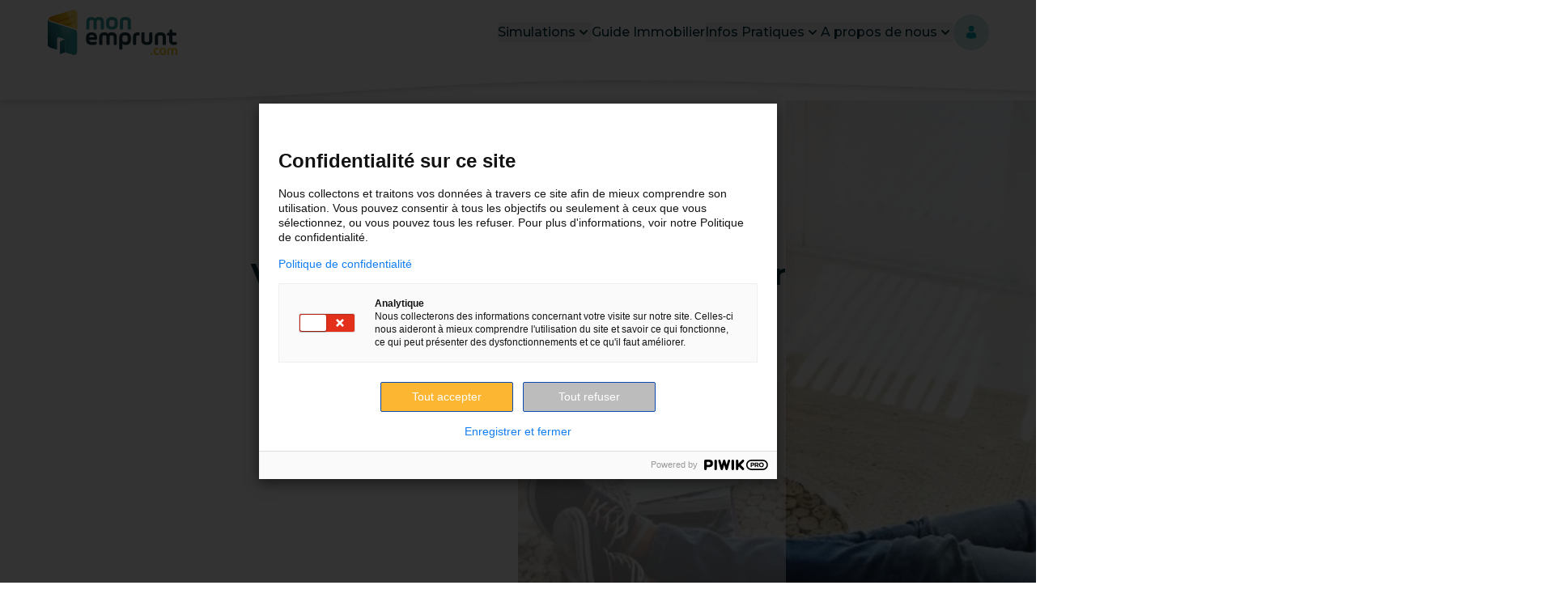

--- FILE ---
content_type: text/html
request_url: https://www.monemprunt.com/?ref=societe.tech
body_size: 10965
content:
<!DOCTYPE html><html lang="en"><head><!-- Generic SEO tags --><meta charset="UTF-8"><meta name="viewport" content="width=device-width"><link rel="shortcut icon" href="/favicon.ico"><meta name="generator" content="Astro v2.10.15"><title>Votre courtier en crédit immobilier | monemprunt.com</title><meta name="description" content="Mon Emprunt, c’est un expert courtier dédié à votre crédit immobilier. Obtenez votre capacité d’emprunt et le meilleur taux en 3 minutes ici."><link rel="canonical" href="https://www.monemprunt.com/"><link rel="shortcut icon" href="/favicon.ico"><!-- Open Graph / Facebook --><meta property="og:type" content="website"><meta property="og:url" content="https://www.monemprunt.com/"><meta property="og:image" content="https://storage.googleapis.com/mec-public/monemprunt/facebook_preview.jpg"><meta property="og:title" content="Votre courtier en crédit immobilier | monemprunt.com"><meta property="og:description" content="Mon Emprunt, c’est un expert courtier dédié à votre crédit immobilier. Obtenez votre capacité d’emprunt et le meilleur taux en 3 minutes ici."><!-- Twitter --><meta property="twitter:url" content="https://www.monemprunt.com/"><meta name="twitter:card" content="summary_large_image"><meta property="twitter:title" content="Votre courtier en crédit immobilier | monemprunt.com"><meta property="twitter:description" content="Mon Emprunt, c’est un expert courtier dédié à votre crédit immobilier. Obtenez votre capacité d’emprunt et le meilleur taux en 3 minutes ici."><meta name="twitter:image" content="https://storage.googleapis.com/mec-public/monemprunt/facebook_preview.jpg"><!-- Import the "montserrat" google font  --><link rel="preconnect" href="https://fonts.googleapis.com"><link rel="preconnect" href="https://fonts.gstatic.com" crossorigin=""><link href="https://fonts.googleapis.com/css2?family=Montserrat:wght@500;600;700&display=swap" rel="stylesheet"><!-- Google Tag Manager --><script type="text/javascript">
            (function (w, d, s, l, i) {
                w[l] = w[l] || [];
                w[l].push({
                    'gtm.start': new Date().getTime(),
                    event: 'gtm.js'
                });
                var f = d.getElementsByTagName(s)[0],
                    j = d.createElement(s),
                    dl = l != 'dataLayer' ? '&l=' + l : '';
                j.async = true;
                j.src = 'https://www.googletagmanager.com/gtm.js?id=' + i + dl;
                f.parentNode.insertBefore(j, f);
            })(window, document, 'script', 'dataLayer', 'GTM-5Q7J3T24');
        </script>-->
<!-- Google Tag Manager (noscript) --><noscript><iframe src="https://www.googletagmanager.com/ns.html?id=GTM-5Q7J3T24" height="0" width="0" style="display:none;visibility:hidden">
            </iframe></noscript><!-- Piwik Pro
        <script type="text/javascript">
            (function (window, document, dataLayerName, id) {
                (window[dataLayerName] = window[dataLayerName] || []),
                    window[dataLayerName].push({
                        start: new Date().getTime(),
                        event: 'stg.start'
                    });
                var scripts = document.getElementsByTagName('script')[0],
                    tags = document.createElement('script');
                var qP = [];
                dataLayerName !== 'dataLayer' &&
                    qP.push('data_layer_name=' + dataLayerName);
                var qPString = qP.length > 0 ? '?' + qP.join('&') : '';
                (tags.async = !0),
                    (tags.src =
                        'https://monemprunt.containers.piwik.pro/' +
                        id +
                        '.js' +
                        qPString),
                    scripts.parentNode.insertBefore(tags, scripts);
                !(function (a, n, i) {
                    a[n] = a[n] || {};
                    for (var c = 0; c < i.length; c++)
                        !(function (i) {
                            (a[n][i] = a[n][i] || {}),
                                (a[n][i].api =
                                    a[n][i].api ||
                                    function () {
                                        var a = [].slice.call(arguments, 0);
                                        'string' == typeof a[0] &&
                                            window[dataLayerName].push({
                                                event: n + '.' + i + ':' + a[0],
                                                parameters: [].slice.call(
                                                    arguments,
                                                    1
                                                )
                                            });
                                    });
                        })(i[c]);
                })(window, 'ppms', ['tm', 'cm']);
            })(
                window,
                document,
                'dataLayer',
                'fc315bcf-96b8-42dd-85d8-152ccce16f5b'
            );
        </script> --><!-- Global site tag (gtag.js) - Google Analytics --><script async src="https://www.googletagmanager.com/gtag/js?id=UA-106542456-1">
        </script><script type="text/javascript">
            window.dataLayer = window.dataLayer || [];
            function gtag() {
                dataLayer.push(arguments);
            }
            gtag('js', new Date());
            gtag('config', 'UA-106542456-1');
        </script><link rel="stylesheet" href="/_astro/404.93238619.css" />
<link rel="stylesheet" href="/_astro/_page_slug_.282b21d7.css" /></head><body><!-- Schema:org => Le schema ci-dessous permet de donner le plus d'informations sur monemprunt sur les moteurs de recherche --><div itemscope itemtype="https://schema.org/WebSite"><link itemprop="url" href="https://www.monemprunt.com"><meta itemprop="name" content="www.monemprunt.com"></div><div itemscope itemtype="https://schema.org/Organization"><link itemprop="url" href="https://www.monemprunt.com"><meta itemprop="name" content="monemprunt.com"><meta itemprop="logo" content="/_astro/logo.e231c409.svg"></div><style>astro-island,astro-slot,astro-static-slot{display:contents}</style><script>(()=>{var e=async t=>{await(await t())()};(self.Astro||(self.Astro={})).load=e;window.dispatchEvent(new Event("astro:load"));})();;(()=>{var d;{let p={0:t=>u(t),1:t=>l(t),2:t=>new RegExp(t),3:t=>new Date(t),4:t=>new Map(l(t)),5:t=>new Set(l(t)),6:t=>BigInt(t),7:t=>new URL(t),8:t=>new Uint8Array(t),9:t=>new Uint16Array(t),10:t=>new Uint32Array(t)},h=t=>{let[e,n]=t;return e in p?p[e](n):void 0},l=t=>t.map(h),u=t=>typeof t!="object"||t===null?t:Object.fromEntries(Object.entries(t).map(([e,n])=>[e,h(n)]));customElements.get("astro-island")||customElements.define("astro-island",(d=class extends HTMLElement{constructor(){super(...arguments);this.hydrate=async()=>{var i;if(!this.hydrator||!this.isConnected)return;let e=(i=this.parentElement)==null?void 0:i.closest("astro-island[ssr]");if(e){e.addEventListener("astro:hydrate",this.hydrate,{once:!0});return}let n=this.querySelectorAll("astro-slot"),o={},a=this.querySelectorAll("template[data-astro-template]");for(let r of a){let s=r.closest(this.tagName);s!=null&&s.isSameNode(this)&&(o[r.getAttribute("data-astro-template")||"default"]=r.innerHTML,r.remove())}for(let r of n){let s=r.closest(this.tagName);s!=null&&s.isSameNode(this)&&(o[r.getAttribute("name")||"default"]=r.innerHTML)}let c;try{c=this.hasAttribute("props")?u(JSON.parse(this.getAttribute("props"))):{}}catch(r){let s=this.getAttribute("component-url")||"<unknown>",y=this.getAttribute("component-export");throw y&&(s+=` (export ${y})`),console.error(`[hydrate] Error parsing props for component ${s}`,this.getAttribute("props"),r),r}await this.hydrator(this)(this.Component,c,o,{client:this.getAttribute("client")}),this.removeAttribute("ssr"),this.dispatchEvent(new CustomEvent("astro:hydrate"))}}connectedCallback(){!this.hasAttribute("await-children")||this.firstChild?this.childrenConnectedCallback():new MutationObserver((e,n)=>{n.disconnect(),setTimeout(()=>this.childrenConnectedCallback(),0)}).observe(this,{childList:!0})}async childrenConnectedCallback(){let e=this.getAttribute("before-hydration-url");e&&await import(e),this.start()}start(){let e=JSON.parse(this.getAttribute("opts")),n=this.getAttribute("client");if(Astro[n]===void 0){window.addEventListener(`astro:${n}`,()=>this.start(),{once:!0});return}Astro[n](async()=>{let o=this.getAttribute("renderer-url"),[a,{default:c}]=await Promise.all([import(this.getAttribute("component-url")),o?import(o):()=>()=>{}]),i=this.getAttribute("component-export")||"default";if(!i.includes("."))this.Component=a[i];else{this.Component=a;for(let r of i.split("."))this.Component=this.Component[r]}return this.hydrator=c,this.hydrate},e,this)}attributeChangedCallback(){this.hydrate()}},d.observedAttributes=["props"],d))}})();</script><astro-island uid="1t2Eyz" prefix="r1" component-url="/_astro/header.1acd1af3.js" component-export="Header" renderer-url="/_astro/client.a03cc56b.js" props="{&quot;hideCTA&quot;:[0,&quot;#before-video&quot;],&quot;active&quot;:[0]}" ssr="" client="load" opts="{&quot;name&quot;:&quot;Header&quot;,&quot;value&quot;:true}" await-children=""><header class="mec-header-with-menu mec-header-with-menu--dropdown-open" style="z-index:400"><nav class="mec-header-with-menu__nav" style="z-index:100"><div class="mec-header-with-menu__nav__hamburger"><button><svg aria-label="ouvrir le menu" class="mec-icon mec-header-with-menu__nav__hamburger__icon" fill="currentColor" viewBox="0 0 20 20" xmlns="http://www.w3.org/2000/svg"><path class="mec-icon mec-header-with-menu__nav__hamburger__icon" fill-rule="evenodd" d="M3 5a1 1 0 011-1h12a1 1 0 110 2H4a1 1 0 01-1-1zM3 10a1 1 0 011-1h12a1 1 0 110 2H4a1 1 0 01-1-1zM3 15a1 1 0 011-1h12a1 1 0 110 2H4a1 1 0 01-1-1z" clip-rule="evenodd"></path></svg></button></div><div class="mec-header-with-menu__nav__logo"><a href="/" class="mec-header-with-menu__nav__logo__link"><img src="https://www.monemprunt.com/static/logo-2f1d95c77461634bd37c3ff2b40fe368.svg" alt="Logo Mon Emprunt"/></a></div><div class="mec-header-with-menu__nav-right"><ul class="mec-header-with-menu__nav-right__links"><li tabindex="0" class="mec-header-with-menu__nav-right__links__item is-dropdown"><div class="mec-dropdown" data-headlessui-state=""><button id="headlessui-menu-button-:r1R15p:" aria-haspopup="menu" aria-expanded="false" data-headlessui-state=""><span aria-label="Simulations" class="mec-header-with-menu__nav-right__links__item__link ">Simulations</span><svg aria-label="arrow-down" class="mec-icon mec-header-with-menu__nav-right__links__item__icon" fill="currentColor" viewBox="0 0 20 20" xmlns="http://www.w3.org/2000/svg"><path class="mec-icon mec-header-with-menu__nav-right__links__item__icon" fill-rule="evenodd" d="M5.293 7.293a1 1 0 011.414 0L10 10.586l3.293-3.293a1 1 0 111.414 1.414l-4 4a1 1 0 01-1.414 0l-4-4a1 1 0 010-1.414z" clip-rule="evenodd"></path></svg></button></div></li><li tabindex="-1" class="mec-header-with-menu__nav-right__links__item"><a href="/pages/guide-immo/" class="mec-header-with-menu__nav-right__links__item__link">Guide Immobilier</a></li><li tabindex="0" class="mec-header-with-menu__nav-right__links__item is-dropdown"><div class="mec-dropdown" data-headlessui-state=""><button id="headlessui-menu-button-:r1R1dp:" aria-haspopup="menu" aria-expanded="false" data-headlessui-state=""><span aria-label="Infos Pratiques" class="mec-header-with-menu__nav-right__links__item__link ">Infos Pratiques</span><svg aria-label="arrow-down" class="mec-icon mec-header-with-menu__nav-right__links__item__icon" fill="currentColor" viewBox="0 0 20 20" xmlns="http://www.w3.org/2000/svg"><path class="mec-icon mec-header-with-menu__nav-right__links__item__icon" fill-rule="evenodd" d="M5.293 7.293a1 1 0 011.414 0L10 10.586l3.293-3.293a1 1 0 111.414 1.414l-4 4a1 1 0 01-1.414 0l-4-4a1 1 0 010-1.414z" clip-rule="evenodd"></path></svg></button></div></li><li tabindex="0" class="mec-header-with-menu__nav-right__links__item is-dropdown"><div class="mec-dropdown" data-headlessui-state=""><button id="headlessui-menu-button-:r1R1hp:" aria-haspopup="menu" aria-expanded="false" data-headlessui-state=""><span aria-label="A propos de nous" class="mec-header-with-menu__nav-right__links__item__link ">A propos de nous</span><svg aria-label="arrow-down" class="mec-icon mec-header-with-menu__nav-right__links__item__icon" fill="currentColor" viewBox="0 0 20 20" xmlns="http://www.w3.org/2000/svg"><path class="mec-icon mec-header-with-menu__nav-right__links__item__icon" fill-rule="evenodd" d="M5.293 7.293a1 1 0 011.414 0L10 10.586l3.293-3.293a1 1 0 111.414 1.414l-4 4a1 1 0 01-1.414 0l-4-4a1 1 0 010-1.414z" clip-rule="evenodd"></path></svg></button></div></li></ul><a href="/connexion" class="mec-iconbutton mec-iconbutton--light inline-block mec-iconbutton--sm" target="_self" rel="noopener noreferrer" aria-label="Connectez-vous"><svg aria-label="user" class="mec-icon  mec-iconbutton__icon" xmlns="http://www.w3.org/2000/svg" viewBox="0 0 50 50"><g id="prefix__Groupe_536" data-name="Groupe 536" transform="translate(-1583 -51)"><g class="mec-icon  mec-iconbutton__icon" id="prefix__man-user_1_" data-name="man-user (1)" transform="translate(1556.702 63)"><path class="mec-icon  mec-iconbutton__icon" id="prefix__Trac\xE9_426" data-name="Trac\xE9 426" d="M109.568 12.227c2.78 0 5.033-2.737 5.033-6.113S113.861 0 109.568 0s-5.033 2.737-5.033 6.113 2.254 6.114 5.033 6.114z" transform="translate(-58.166)"></path><path id="prefix__Trac\xE9_427" data-name="Trac\xE9 427" class="mec-icon  mec-iconbutton__icon" d="M41.9 300.478c0-.206 0-.058 0 0z" transform="translate(0 -278.917)"></path><path id="prefix__Trac\xE9_428" data-name="Trac\xE9 428" class="mec-icon  mec-iconbutton__icon" d="M308.085 301.673c0-.056 0-.391 0 0z" transform="translate(-247.176 -279.951)"></path><path id="prefix__Trac\xE9_429" data-name="Trac\xE9 429" class="mec-icon  mec-iconbutton__icon" d="M60.91 186.358c-.093-5.882-.861-7.557-6.739-8.618a4.129 4.129 0 01-5.512 0c-5.814 1.049-6.629 2.7-6.736 8.427-.009.468-.013.492-.014.438v.618s1.4 2.821 9.506 2.821 9.506-2.821 9.506-2.821v-.457a3.79 3.79 0 01-.011-.408z" transform="translate(-.012 -165.044)"></path></g></g></svg></a></div></nav><div class="mec-header-with-menu__wave mec-header-with-menu__wave-mobile"><svg xmlns="http://www.w3.org/2000/svg" viewBox="0 0 376.8 34.6"><path d="M0 .1v30.5s48.6 9.4 180.4-.5c13-1.2 82.6-6.3 95.9-6.6 38.6-.9 100.5 2 100.5 2V0L0 .1z" fill="current"></path></svg></div><div class="mec-header-with-menu__wave mec-header-with-menu__wave-desktop"><svg xmlns="http://www.w3.org/2000/svg" viewBox="0 0 1440 320" preserveAspectRatio="none"><path d="M0 256h60c60 0 180 0 300-26.7C480 203 600 149 720 128s240-11 360 5.3c120 15.7 240 37.7 300 48l60 10.7V0H0z"></path></svg></div></header></astro-island><main class="mt-0 pb-15 mb-28 sm:mb-40 md:mb-0"><section id="header" class="flex relative flex-col items-center content-center justify-items-center justify-between mt-25 bg-cover bg-center h-96 bg-white sm:h-100"><!-- Image d'entête --><picture><source type="image/webp" srcset="/_astro/canape_flou_5198b7736e_Z1OknhN.webp 400w,/_astro/canape_flou_5198b7736e_Z2fj0R1.webp 800w,/_astro/canape_flou_5198b7736e_VIt42.webp 1200w"><source type="image/jpeg" srcset="/_astro/canape_flou_5198b7736e_Z1JC1dq.jpeg 400w,/_astro/canape_flou_5198b7736e_Z2aADMD.jpeg 800w,/_astro/canape_flou_5198b7736e_Z1Jqrwd.jpeg 1200w"><img alt="Cover" background="#c0c0c0" src="/_astro/canape_flou_5198b7736e_Z1Jqrwd.jpeg" loading="lazy" decoding="async" class="absolute inset-0 bottom-0 object-cover h-full w-full"></picture><!-- Gradient pour l'image d'entête  --><div class="absolute inset-0 pt-10 lg:pt-30" style="background:linear-gradient(rgba(255,255,255,1),rgba(255,255,255,0.5))"><div class="relative content-center flex flex-col w-full sm:py-8 md:py-16 lg:py-20 items-center"><div class="text-center space-y-5"><h1 class="font-bold text-lg sm:text-2xl md:text-3xl lg:text-4xl">Votre courtier en crédit immobilier</h1><!--  Show subtitle and replace new line character ("\n") with a "<br>" tag --><h2 class="font-bold text-secondary-100 text-sm lg:text-base text-center leading-loose px-5 md:px-10 lg:px-15">Un expert courtier en ligne dédié à votre crédit immobilier<br></h2><p class="text-xs md:text-base font-bold">Vous avez un projet, on s&#39;occupe du prêt ! <br>Obtenez votre capacité d’emprunt et le<br>meilleur taux en 3mn.<br></p><div class="text-center m-auto flex content-center items-center justify-center w-80"><a class="mec-btn mec-btn--primary mec-btn--cta text-xs h-12 sm:text-sm md:text-base md:h-15" href="/tunnelmobile/"><div class="mec-btn--cta__icon__wrapper"><span><svg aria-label="clock" class="mec-icon mec-btn--cta__icon__wrapper__icon" viewBox="0 0 512 512" xml:space="preserve" fill="currentColor"><path d="M256,0C114.8,0,0,114.8,0,256s114.8,256,256,256s256-114.8,256-256S397.2,0,256,0z M256,480 C132.5,480,32,379.5,32,256S132.5,32,256,32s224,100.5,224,224S379.5,480,256,480L256,480z"></path><path d="M272,96h-32v166.6l100.7,100.7l22.6-22.6L272,249.4V96z"></path></svg></span><small>3 min</small></div><div class="mec-btn--cta__text">J&#x27;estime mon prêt</div></a></div></div></div><div id="before-video" class="w-full text-center font-bold h-24 sm:h-30 sm:text-xl lg:text-2xl flex items-end justify-center"><a class="hover:underline" href="#before-video">
Comment ça marche ?
</a></div></div></section><script>(()=>{var r=(i,c,n)=>{let s=async()=>{await(await i())()},t=new IntersectionObserver(e=>{for(let o of e)if(o.isIntersecting){t.disconnect(),s();break}});for(let e of n.children)t.observe(e)};(self.Astro||(self.Astro={})).visible=r;window.dispatchEvent(new Event("astro:visible"));})();</script><astro-island uid="Z1dP7VI" prefix="r0" component-url="/_astro/home-video-section.59af54e6.js" component-export="HomeVideoSection" renderer-url="/_astro/client.a03cc56b.js" props="{&quot;videoUrl&quot;:[0,&quot;https://www.youtube.com/embed/Y323GUJ3IyQ&quot;]}" ssr="" client="visible" opts="{&quot;name&quot;:&quot;HomeVideoSection&quot;,&quot;value&quot;:true}" await-children=""><section id="video" class="my-10 space-y-8 px-0 text-center sm:my-20 sm:px-15"><h2 class="text-lg font-bold sm:text-2xl">Découvrez notre vidéo explicative</h2><div class="relative text-center"><img alt="Illustration Vidéo" src="/_astro/video.6a8ebf4b.svg" class="w-full object-contain object-center"/><div tabindex="1" class="group group absolute left-0 right-0 top-0 m-auto flex h-[180px] w-[300px] cursor-pointer items-center justify-center bg-cover bg-center bg-no-repeat shadow-large-center sm:bottom-1/2 sm:top-1/2 md:h-64 md:w-[450px] md:bg-100%" style="background-image:linear-gradient(rgba(255,255,255,0.5),rgba(255,255,255,0.3)),  url(/_astro/thumbnail-video.5603f86e.png)"><svg aria-label="play-solid" class="mec-icon absolute h-12 rounded-full border-2 border-white shadow-secondary" xmlns="http://www.w3.org/2000/svg" viewBox="0 0 47.92 47.92"><g data-name="Groupe 529" transform="translate(-942 -579)"><circle data-name="Ellipse 77" cx="23.96" cy="23.96" r="23.96" transform="translate(942 579)" fill="#009fa1"></circle><g data-name="play-button (2)"><g data-name="Groupe 301"><path data-name="Trac\xE9 281" d="M960.833 611.214a.833.833 0 01-.833-.833v-14.569a.833.833 0 01.833-.832l13.528 7.492a.865.865 0 010 1.249c-.625.625-13.528 7.493-13.528 7.493z" fill="#fff"></path></g></g></g></svg><svg aria-label="play" class="mec-icon absolute h-12 rounded-full border-2 border-secondary-100 bg-white text-secondary-100 shadow-secondary group-hover:hidden" xmlns="http://www.w3.org/2000/svg" viewBox="0 0 47.92 47.92"><g data-name="Groupe 529" transform="translate(-942 -579)"><circle data-name="Ellipse 77" cx="23.96" cy="23.96" r="23.96" transform="translate(942 579)" fill="#00000000"></circle><g data-name="play-button (2)"><g data-name="Groupe 301"><path data-name="Trac\xE9 281" d="M960.833 611.214a.833.833 0 01-.833-.833v-14.569a.833.833 0 01.833-.832l13.528 7.492a.865.865 0 010 1.249c-.625.625-13.528 7.493-13.528 7.493z" fill="currentColor"></path></g></g></g></svg></div></div></section></astro-island><section class="text-center my-20 px-10 sm:px-15 md:px-30 lg:px-48"><h2 class="font-bold mb-10 text-xl sm:text-2xl sm:mb-20">
Le process en 4 étapes
</h2><div class="grid-cols-2 gap-20 space-y-10 place-content-center place-items-center sm:grid sm:space-y-0"><img alt="illustration étape Je décris mon projet en 4 minutes" src="https://storage.googleapis.com/strapi-ressource/process1_bb04208d95/process1_bb04208d95.svg" class="hidden h-64 sm:block"><div class="flex flex-col items-center justify-center space-y-4 text-center sm:text-left "><h3 class="w-full text-base font-bold sm:text-lg">Je décris mon projet en 4 minutes</h3><p>
Vous précisez les caractéristiques de votre projet immobilier et les informations sur votre profil emprunteur en quelques clics.
                </p></div><div class="flex flex-col items-center justify-center space-y-4 text-center sm:text-left "><h3 class="w-full text-base font-bold sm:text-lg">Je reçois mon pré-accord et 3 propositions personnalisées</h3><p>Vous recevez immédiatement votre estimation comportant le meilleur taux et la mensualité de remboursement et votre enveloppe maximum d’emprunt.
                </p></div><img alt="illustration étape Je reçois mon pré-accord et 3 propositions personnalisées" src="https://storage.googleapis.com/strapi-ressource/process2_cf6e0b8952/process2_cf6e0b8952.svg" class="m-auto hidden h-64 sm:block"><img alt="illustration étape Un expert optimise et négocie pour moi" src="https://storage.googleapis.com/strapi-ressource/process3_7aa0b35597/process3_7aa0b35597.svg" class="hidden h-64 sm:block"><div class="flex flex-col items-center justify-center space-y-4 text-center sm:text-left "><h3 class="w-full text-base font-bold sm:text-lg">Un expert optimise et négocie pour moi</h3><p>Un expert monemprunt.com est en charge de votre projet de A à Z. Il s’occupe de toutes les démarches pour vous, y compris la négociation avec les banques et votre banque.
                </p></div><div class="flex flex-col items-center justify-center space-y-4 text-center sm:text-left "><h3 class="w-full text-base font-bold sm:text-lg">Je signe l&#39;offre avec la banque que j&#39;ai choisie</h3><p>En quelques jours, votre expert vous présente la synthèse des meilleures offres avec les points forts. Vous n’avez plus qu’à choisir et nous vous mettons en relation avec la banque pour la signature de l’offre de prêt.
                </p></div><img alt="illustration étape Je signe l'offre avec la banque que j'ai choisie" src="https://storage.googleapis.com/strapi-ressource/process4_4e5b57c37f/process4_4e5b57c37f.svg" class="m-auto hidden h-64 sm:block"></div></section><section class="px-10 sm:px-15 md:mb-48 lg:mb-30"><h2 class="font-bold text-center mb-20 text-xl sm:text-2xl">Nos calculettes de crédit immobilier</h2><div class="flex items-center justify-center flex-wrap xxl:gap-20"><a href="/simulation-emprunt-immobilier/calcul-mensualites-credit-immobilier/" class="className mb-10 inline-block h-64 w-80 md:mr-5 lg:mr-10"><div class="flex h-full w-full flex-col items-center justify-center space-y-4 rounded-md bg-white p-4 shadow-center hover:bg-light-100"><h3 class="text-center text-xl font-bold">Calculez<br><span class="text-center text-base font-bold text-secondary-100">Vos mensualités</span></h3><img alt="Illustration Simulateur" src="https://storage.googleapis.com/strapi-ressource/calculez_vos_mensualites_4a2ea750de/calculez_vos_mensualites_4a2ea750de.svg" class="h-31"></div></a><a href="/simulation-emprunt-immobilier/calcul-capacite-emprunt/" class="className mb-10 inline-block h-64 w-80 md:mr-5 lg:mr-10"><div class="flex h-full w-full flex-col items-center justify-center space-y-4 rounded-md bg-white p-4 shadow-center hover:bg-light-100"><h3 class="text-center text-xl font-bold">Calculez<br><span class="text-center text-base font-bold text-secondary-100">Votre capacité d&#39;achat</span></h3><img alt="Illustration Simulateur" src="https://storage.googleapis.com/strapi-ressource/Calculez_votre_capacite_190b728bf8/Calculez_votre_capacite_190b728bf8.svg" class="h-31"></div></a><a href="/simulation-emprunt-immobilier/calculer-pret-taux-zero/" class="className mb-10 inline-block h-64 w-80 md:mr-5 lg:mr-10"><div class="flex h-full w-full flex-col items-center justify-center space-y-4 rounded-md bg-white p-4 shadow-center hover:bg-light-100"><h3 class="text-center text-xl font-bold">Calculez<br><span class="text-center text-base font-bold text-secondary-100">Votre PTZ</span></h3><img alt="Illustration Simulateur" src="https://storage.googleapis.com/strapi-ressource/Calculez_votre_PTZ_567ce0b5df/Calculez_votre_PTZ_567ce0b5df.svg" class="h-31"></div></a><a href="/simulation-emprunt-immobilier/" class="className mb-10 inline-block h-64 w-80 md:mr-5 lg:mr-10"><div class="flex h-full w-full flex-col items-center justify-center space-y-4 rounded-md bg-white p-4 shadow-center hover:bg-light-100"><h3 class="text-center text-xl font-bold">Calculez<br><span class="text-center text-base font-bold text-secondary-100">Votre emprunt immobilier</span></h3><img alt="Illustration Simulateur" src="https://storage.googleapis.com/strapi-ressource/illustration_tunnel_01_2ae6d8b02a/illustration_tunnel_01_2ae6d8b02a.svg" class="h-31"></div></a><a href="/simulation-emprunt-immobilier/simulation-frais-notaire/" class="className mb-10 inline-block h-64 w-80 md:mr-5 lg:mr-10"><div class="flex h-full w-full flex-col items-center justify-center space-y-4 rounded-md bg-white p-4 shadow-center hover:bg-light-100"><h3 class="text-center text-xl font-bold">Calculez<br><span class="text-center text-base font-bold text-secondary-100">Vos frais de notaire</span></h3><img alt="Illustration Simulateur" src="https://storage.googleapis.com/strapi-ressource/illustration_frais_de_notaire_02dee2258d/illustration_frais_de_notaire_02dee2258d.svg" class="h-31"></div></a></div></section></main><footer class="mec-footer-shell relative flex flex-col justify-end !text-dark-100"><svg xmlns="http://www.w3.org/2000/svg" x="0" y="0" viewBox="0 0 1283.4 411.9" xml:space="preserve" preserveAspectRatio="none" class="absolute top-[-30rem] hidden min-h-full w-full text-light-100 md:-top-36 md:block fill-current"><path d="M.9 41.9s489.8-31 780.7-3.5c176.4 15 294.3-7.1 501.8-38.4v411.9H0s.9-370.8.9-370z" class="fill-current"></path></svg><svg class="absolute -top-30 left-0 right-0 z-20 text-light-100 sm:-top-20 md:hidden fill-current" xmlns="http://www.w3.org/2000/svg" viewBox="0 0 376.8 158"><path d="M376.8 155.3V11.4s-61.9 2.9-100.5 2c-13.3-.3-82.9-5.4-95.9-6.6C48.6-3.1 0 6.3 0 6.3v148.8l376.8.2z" class="fill-current"></path></svg><div class="relative h-full w-full"><div class="flex w-full items-center bg-transparent"><div class="relative -mt-12 w-full overflow-y-visible bg-light-100 text-dark-100 sm:mt-0 md:mb-14 lg:mb-18 xxl:mb-24"><img class="object-fit absolute bottom-8 right-15 hidden lg:h-[200px] xl:bottom-40 xl:block xl:h-[300px] 2xl:right-15 2xl:h-[350px] xxl:bottom-12 xxl:right-30 xxl:h-[400px]" src="/_astro/negociation.22ffb3d9.svg" alt="Deux hommes en train de négocier"/><div class="relative z-[100] grid h-full w-full gap-y-14 px-10 pb-24 text-center sm:grid-rows-1 sm:gap-x-10 sm:gap-y-20 sm:px-15 sm:pb-20 sm:text-left md:grid-cols-2 md:gap-x-20 md:gap-y-20 md:px-30 md:pb-12 lg:grid-cols-3 lg:gap-0 lg:px-15 lg:pb-24 lg:pt-15 xl:grid-cols-4 xl:pb-40 xxl:gap-25 xxl:pb-10 xxl:pt-10"><div class="order-2 lg:order-1"><h2 class="font-bold">Le meilleur du prêt immobilier</h2><ul class="mt-3"><li><a class="text-dark text-sm hover:text-secondary-100 hover:underline" target="_blank" href="/tunnelmobile/">J&#x27;estime mon prêt</a></li><li><a class="text-sm hover:text-secondary-100 hover:underline" href="/simulation-emprunt-immobilier/calcul-mensualites-credit-immobilier/">Calcul des mensualités</a></li><li><a class="text-sm hover:text-secondary-100 hover:underline" href="/simulation-emprunt-immobilier/calcul-capacite-emprunt/">Evaluation de la capacité d&#x27;emprunt</a></li><li><a class="text-sm hover:text-secondary-100 hover:underline" href="/simulation-emprunt-immobilier/calculer-pret-taux-zero/">Simulation prêt à taux zéro</a></li></ul></div><div class="order-3 lg:order-2"><h2 class="font-bold"><span class="uppercase">à</span> propos</h2><ul class="mt-3"><li><a class="text-sm" href="/qui-sommes-nous/">Qui sommes-nous ?</a></li><li><a class="text-sm hover:text-secondary-100 hover:underline" target="_blank" href="/parrainage/">Parrainez un ami</a></li><li><a target="_blank" class="text-sm hover:text-secondary-100 hover:underline" href="mailto:direction@monemprunt.com">On recrute !</a></li><li><a class="text-sm hover:text-secondary-100 hover:underline" href="/lexique/pages/1/">Lexique</a></li><li><a class="text-sm hover:text-secondary-100 hover:underline" href="/optimiser-votre-projet/">Nos partenaires immobiliers</a></li></ul></div><div class="order-1 pb-5 sm:col-span-2 sm:pb-0 lg:order-last lg:col-span-1"><div class="flex h-full w-full flex-col items-center  lg:block"><div class="inline-block"><h2 class="text-xl font-bold italic">Estimez-votre projet en 3 minutes !</h2><div class="mt-3 inline-block flex-shrink"><a class="mec-btn mec-btn--primary mec-btn--cta" href="/tunnelmobile"><div class="mec-btn--cta__icon__wrapper"><span><svg aria-label="clock" class="mec-icon mec-btn--cta__icon__wrapper__icon" viewBox="0 0 512 512" xml:space="preserve" fill="currentColor"><path d="M256,0C114.8,0,0,114.8,0,256s114.8,256,256,256s256-114.8,256-256S397.2,0,256,0z M256,480 C132.5,480,32,379.5,32,256S132.5,32,256,32s224,100.5,224,224S379.5,480,256,480L256,480z"></path><path d="M272,96h-32v166.6l100.7,100.7l22.6-22.6L272,249.4V96z"></path></svg></span><small>3 min</small></div><div class="mec-btn--cta__text">J&#x27;estime mon prêt</div></a></div></div></div></div></div></div></div></div><div class="absolute bottom-[28rem] left-0 right-0 self-end sm:bottom-80 lg:bottom-48 xl:bottom-40 2xl:bottom-3 xxl:bottom-24"><svg class="w-full text-white fill-current" xmlns="http://www.w3.org/2000/svg" viewBox="0 0 1284.44 217.18"><path d="M.13 46.7s483.32 32.3 680.81.63S965.36-3.63 1126.81.57l157.63 3.9v212.71H0L.13 46.7z" class="fill-current"></path></svg></div><div class="relative grid items-center gap-y-10 bg-white px-15 py-4 pb-10 sm:grid-cols-2 sm:justify-between lg:h-40 lg:grid-cols-4 lg:gap-x-10 lg:gap-y-0 xl:gap-x-20"><div class="flex flex-col justify-center sm:justify-start "><div class="flex flex-row justify-center sm:justify-start"><a href="/" class="w-[100px] sm:w-[160px] lg:w-[180px]"><img src="/_astro/logo.e231c409.svg" alt="Logo monemprunt.com"/></a></div><div class="hidden flex-row sm:flex"><div class="mt-2 text-center text-xs sm:text-left">© <!-- -->2025<!-- --> monemprunt.com Tous droits réservés</div></div></div><div class="flex flex-row items-center justify-center space-x-4 sm:justify-start lg:justify-start"><svg aria-label="tchat" class="mec-icon h-10 text-secondary-100" xmlns="http://www.w3.org/2000/svg" viewBox="0 0 44.081 37.194"><path data-name="Trac\xE9 120" d="M40.269 11.725h-9.814V3.768a3.784 3.784 0 00-3.768-3.769H3.768A3.784 3.784 0 000 3.768v13.793a3.784 3.784 0 003.768 3.768H6l2.807 3.77a.891.891 0 00.8.373 1.111 1.111 0 00.8-.373l2.81-3.768h.422v7.958a3.784 3.784 0 003.761 3.765h13.473l2.81 3.768a.891.891 0 00.8.373 1.111 1.111 0 00.8-.373l2.81-3.768h2.23a3.784 3.784 0 003.768-3.768V15.493a3.781 3.781 0 00-3.822-3.768zm-27.586 7.638a1.112 1.112 0 00-.8.373l-2.329 3.076-2.333-3.075a.891.891 0 00-.8-.373H3.664a1.788 1.788 0 01-1.8-1.8V3.768a1.788 1.788 0 011.8-1.8h22.92a1.788 1.788 0 011.8 1.8v13.793a1.788 1.788 0 01-1.8 1.8h-13.9zm29.443 9.922a1.788 1.788 0 01-1.8 1.8h-2.763a1.112 1.112 0 00-.8.373l-2.333 3.075-2.33-3.071a.891.891 0 00-.8-.373H17.4a1.788 1.788 0 01-1.8-1.8v-7.961h11.087a3.705 3.705 0 002.014-.585h7.427a.953.953 0 100-1.906h-5.835a3.25 3.25 0 00.211-1.272v-3.821h9.814a1.788 1.788 0 011.8 1.8v13.742zm-5.094-4.033a.948.948 0 01-.953.953H21.648a.953.953 0 110-1.906h14.431a.948.948 0 01.953.954zm-14.7-10.772H7.958a.953.953 0 010-1.906h14.377a.948.948 0 01.953.953.915.915 0 01-.953.954zM7 8.012a.948.948 0 01.953-.953H16.6a.953.953 0 110 1.906H7.958A.948.948 0 017 8.012z" class="mec-icon h-10 text-secondary-100"></path></svg><div><a href="/contactez-nous/" class="text-base font-bold text-secondary-100 xl:text-lg">Chattez avec nous</a><div class="text-sm xl:text-base">Besoin d&#x27;aide ? Discutons !</div></div></div><div class="flex flex-row items-center justify-center space-x-4 sm:justify-start lg:justify-end"><svg aria-label="call" class="mec-icon h-10 text-secondary-100" xmlns="http://www.w3.org/2000/svg" viewBox="0 0 37.14 37.194"><g id="prefix__phone-call_1_" data-name="phone-call (1)" transform="translate(-.344)"><g id="prefix__Groupe_200" data-name="Groupe 200" transform="translate(.344)"><path id="prefix__Trac\xE9_121" data-name="Trac\xE9 121" class="mec-icon h-10 text-secondary-100" d="M29.713 48.3a3.658 3.658 0 00-2.653-1.217 3.783 3.783 0 00-2.685 1.209l-2.481 2.468c-.2-.11-.408-.212-.6-.314a9.784 9.784 0 01-.777-.416 26.961 26.961 0 01-6.461-5.888 15.906 15.906 0 01-2.12-3.344c.644-.589 1.24-1.2 1.821-1.79.22-.22.44-.447.659-.667a3.6 3.6 0 000-5.432l-2.146-2.143c-.243-.243-.495-.495-.73-.746a37.033 37.033 0 00-1.476-1.46 3.716 3.716 0 00-2.63-1.154 3.845 3.845 0 00-2.669 1.154l-.016.016-2.669 2.692a5.743 5.743 0 00-1.7 3.65 13.761 13.761 0 001 5.825A33.8 33.8 0 007.387 50.76a36.942 36.942 0 0012.3 9.632 19.166 19.166 0 006.913 2.041c.165.008.338.016.495.016A5.915 5.915 0 0031.62 60.5c.008-.016.024-.024.031-.039a17.847 17.847 0 011.374-1.421c.338-.322.683-.659 1.021-1.013a3.916 3.916 0 001.185-2.716 3.773 3.773 0 00-1.209-2.693zm2.81 8.266c-.008 0-.008.008 0 0-.306.33-.62.628-.958.958a20.643 20.643 0 00-1.515 1.57 3.784 3.784 0 01-2.95 1.243c-.118 0-.243 0-.361-.008a17.026 17.026 0 01-6.123-1.837 34.871 34.871 0 01-11.588-9.074 31.87 31.87 0 01-5.652-9.412 11.209 11.209 0 01-.876-4.915 3.6 3.6 0 011.08-2.331l2.677-2.677a1.784 1.784 0 011.193-.557 1.679 1.679 0 011.146.55l.024.024c.479.447.934.911 1.413 1.405.243.251.495.5.746.761l2.143 2.143a1.5 1.5 0 010 2.434c-.228.228-.447.455-.675.675-.659.675-1.287 1.3-1.97 1.915-.016.016-.031.024-.039.039a1.6 1.6 0 00-.408 1.782l.024.071a17.206 17.206 0 002.536 4.137l.008.008a28.813 28.813 0 006.971 6.343 10.716 10.716 0 00.966.526c.283.141.55.275.777.416.031.016.063.039.094.055a1.7 1.7 0 00.777.2 1.678 1.678 0 001.193-.542l2.685-2.685a1.776 1.776 0 011.185-.589 1.6 1.6 0 011.13.573l.016.016 4.323 4.317a1.552 1.552 0 01.008 2.461z" transform="translate(-.344 -25.255)"></path><path id="prefix__Trac\xE9_122" data-name="Trac\xE9 122" class="mec-icon h-10 text-secondary-100" d="M245.816 88.028a10.1 10.1 0 018.227 8.227 1.053 1.053 0 001.044.879 1.4 1.4 0 00.181-.016 1.061 1.061 0 00.871-1.225 12.216 12.216 0 00-9.954-9.954 1.065 1.065 0 00-1.225.864 1.048 1.048 0 00.856 1.225z" transform="translate(-225.742 -79.18)"></path><path id="prefix__Trac\xE9_123" data-name="Trac\xE9 123" class="mec-icon h-10 text-secondary-100" d="M266.4 16.407A20.116 20.116 0 00250.006.016a1.058 1.058 0 10-.345 2.088 17.967 17.967 0 0114.648 14.648 1.053 1.053 0 001.044.879 1.4 1.4 0 00.181-.016 1.04 1.04 0 00.866-1.208z" transform="translate(-229.273)"></path></g></g></svg><div><div class="cursor-pointer text-base font-bold text-secondary-100 xl:text-lg"><span>Appelez-nous</span><div class="text-sm"><a class="hover:underline" href="tel:+33970170420">09 70 17 04 20 <span class="text-dark-100">(prix d&#x27;un appel local)</span></a></div></div><div class="text-sm xl:text-base">Lun-ven 9h à 18h</div></div></div><div class="flex flex-row items-center justify-center space-x-4 text-secondary-100 sm:justify-start lg:justify-end"><a target="_blank" href="https://twitter.com/monemprunt" rel="noreferrer"><svg aria-label="twitter" class="mec-icon h-5" data-name="004-twitter-logo-silhouette" xmlns="http://www.w3.org/2000/svg" viewBox="0 0 22.16 18"><g data-name="Groupe 256"><path data-name="Trac\xE9 225" d="M22.16 2.13a9.078 9.078 0 01-2.61.716 4.565 4.565 0 002-2.513 9.164 9.164 0 01-2.889 1.1 4.549 4.549 0 00-7.746 4.144A12.906 12.906 0 011.546.827a4.551 4.551 0 001.405 6.072 4.546 4.546 0 01-2.059-.571v.057a4.55 4.55 0 003.646 4.457 4.6 4.6 0 01-1.2.159 4.363 4.363 0 01-.856-.084 4.548 4.548 0 004.246 3.157 9.121 9.121 0 01-5.646 1.943 9.661 9.661 0 01-1.083-.058 12.85 12.85 0 006.968 2.045A12.844 12.844 0 0019.899 5.067l-.015-.588A9.078 9.078 0 0022.16 2.13z" class="mec-icon h-5"></path></g></svg></a><a target="_blank" href="https://www.facebook.com/monempruntcom/" rel="noreferrer"><svg aria-label="facebook" class="mec-icon h-5" data-name="005-facebook-logo" xmlns="http://www.w3.org/2000/svg" viewBox="0 0 9.732 18"><path data-name="Trac\xE9 226" d="M9.365 0H7.031a4.1 4.1 0 00-4.317 4.43v2.042H.367A.367.367 0 000 6.839V9.8a.367.367 0 00.367.367h2.347v7.467a.367.367 0 00.367.367h3.062a.367.367 0 00.367-.367v-7.468h2.744a.367.367 0 00.369-.366V6.839a.367.367 0 00-.367-.367H6.51V4.741c0-.832.2-1.255 1.282-1.255h1.572a.367.367 0 00.367-.367V.371A.367.367 0 009.365 0z" class="mec-icon h-5"></path></svg></a><a target="_blank" href="https://www.youtube.com/channel/UChQ7LMHG4e-cNhz8-sQ1yQQ" rel="noreferrer"><svg aria-label="youtube" class="mec-icon h-5" data-name="002-youtube" xmlns="http://www.w3.org/2000/svg" viewBox="0 0 25.577 18"><path d="M24.58 1.545C23.657.445 21.952 0 18.697 0H6.88C3.55 0 1.817.477.897 1.645 0 2.783 0 4.463 0 6.783v4.428c0 4.5 1.064 6.786 6.88 6.786H18.7c2.823 0 4.387-.4 5.4-1.364 1.038-.993 1.481-2.615 1.481-5.422V6.783c-.004-2.447-.074-4.135-1.001-5.238zm-8.16 8.066l-5.366 2.8a.825.825 0 01-1.207-.728V6.094a.825.825 0 011.205-.732l5.366 2.786a.825.825 0 010 1.463z" class="mec-icon h-5"></path></svg></a><a rel="noreferrer" target="_blank" href="https://www.linkedin.com/company/11205083/"><svg aria-label="linkedin" class="mec-icon h-5" data-name="001-linkedin-logo" xmlns="http://www.w3.org/2000/svg" viewBox="0 0 18.837 18"><path d="M18.837 11.036V18H14.8v-6.5c0-1.632-.584-2.746-2.045-2.746a2.209 2.209 0 00-2.072 1.477 2.763 2.763 0 00-.134.984v6.783H6.51s.054-11.005 0-12.145h4.038v1.722l-.027.039h.027v-.039a4.01 4.01 0 013.639-2.007c2.658.001 4.65 1.737 4.65 5.468zM2.285 0a2.1 2.1 0 10-.054 4.2h.027A2.105 2.105 0 102.285 0zM.239 18h4.038V5.855H.24z" class="mec-icon h-5"></path></svg></a></div></div><div class="mec-footer-legal"><div class="mec-footer-legal__mentions"><small>Un crédit vous engage et doit être remboursé. Vérifiez vos capacités de remboursement avant de vous engager.</small><small>Adresse : Monemprunt.com - Bâtiment Equinoxe, 1 rue Robert Duvivier, 35000 Rennes</small><small>N° Orias : 16004773 et N° Siret : 82120708100034</small></div><small class="mec-footer-legal__links"><a href="https://www.immodvisor.com/pro/monempruntcom-rennes-35760-22278.html" target="_blank">Avis clients</a><a target="_blank" href="https://monemprunt.com/mentions-legales/">Crédits &amp; mentions légales</a><button id="PiwikPROConsentForm-open-consent-form">Paramètres des cookies</button></small></div></footer></body></html>

--- FILE ---
content_type: image/svg+xml
request_url: https://storage.googleapis.com/strapi-ressource/process1_bb04208d95/process1_bb04208d95.svg
body_size: 2997
content:
<svg xmlns="http://www.w3.org/2000/svg" viewBox="0 0 502.7 346.1"><defs><style>.cls-1,.cls-5,.cls-9{fill:#77b0ae;}.cls-1{opacity:0.2;}.cls-2,.cls-23{fill:none;}.cls-2{stroke:#999;stroke-width:2px;}.cls-16,.cls-2{stroke-linecap:round;stroke-linejoin:round;}.cls-17,.cls-3{fill:#ccc;}.cls-4{fill:#f0ba7d;}.cls-6{fill:#b4c7a7;}.cls-7{fill:#8484b0;}.cls-8{fill:#f7931e;}.cls-9{opacity:0.5;}.cls-10{fill:#b2b2db;}.cls-11{fill:#634e42;}.cls-12{fill:#c69c6d;}.cls-13{fill:#a67c52;}.cls-14{fill:#e2804f;}.cls-15{fill:#e6e6e6;}.cls-16{fill:#1a1a1a;stroke:#b3b3b3;stroke-width:3px;}.cls-17{opacity:0.7;}.cls-18{fill:#a39e92;opacity:0.3;}.cls-19{fill:#f9eed9;}.cls-20{fill:#d5cfb4;}.cls-21{fill:#877b64;}.cls-22{fill:#f2bf7e;}.cls-23{stroke:#f9eed9;stroke-miterlimit:10;stroke-width:7px;}.cls-24{fill:#fcca97;}</style></defs><title>process1</title><g id="Layer_2" data-name="Layer 2"><g id="Layer_1-2" data-name="Layer 1"><path class="cls-1" d="M342.6,247a145.1,145.1,0,1,0-206.1,0Z"/><path class="cls-2" d="M162.3,302.5c-1.8,0-19.3,9.6-7.2,19.2s30,44.5-12.1,4.9"/><ellipse class="cls-3" cx="125.5" cy="310.8" rx="14" ry="23.4" transform="translate(-191 200.6) rotate(-48.8)"/><path class="cls-4" d="M105.7,287.6a22,22,0,0,1,13.4,5.9c5.9,5.7,24.2,20.7,21.5,22s-15.2.4-16.8-4.1c-7.3-20-26.6,3.6-36.7-15.2C79.5,282.1,105.7,287.6,105.7,287.6Z"/><path class="cls-4" d="M124.4,313.6a4.3,4.3,0,0,0,2.1-7c-2.9-3.2-6.7-6.7-9.1-5.7-4.1,1.9-26.3-3.1-22.4,1.8S106.1,318.5,124.4,313.6Z"/><path class="cls-5" d="M68.2,234s3.3,12.6,4.5,12.6l109.4,1.2s14.4-39.6,6-42-69.7-4.8-81.7-3.6-26.5-4.9-31.3,1.2-8.4,10.8-7.2,16.8S68.2,234,68.2,234Z"/><path class="cls-5" d="M138.8,160.5v1.4a15,15,0,0,1-30,0,7.6,7.6,0,0,1,.1-1.5c-37.6,4.5-66.2,26.6-66.2,53.2h161C203.7,187.3,175.8,165.4,138.8,160.5Z"/><path class="cls-6" d="M123.8,176.9a15,15,0,0,0,15-15v-1.4a114.6,114.6,0,0,0-15.6-1,110.9,110.9,0,0,0-14.3.9,7.6,7.6,0,0,0-.1,1.5A15,15,0,0,0,123.8,176.9Z"/><path class="cls-5" d="M61.7,178.7S1.8,223.8,0,243.6c-.9,9.7,73.3,58.9,80.5,56.5s22.9-15.6,25.3-16.8S55.3,246,58.9,242.4,84.1,222,84.1,210,75.1,172.1,61.7,178.7Z"/><path class="cls-7" d="M434.5,234s-3.4,12.6-4.6,12.6l-109.3,1.2s-14.5-39.6-6-42,69.7-4.8,81.7-3.6,26.4-4.9,31.2,1.2,8.5,10.8,7.3,16.8S434.5,234,434.5,234Z"/><path class="cls-7" d="M363.9,160.5c0,.5-.1.9-.1,1.4a15.1,15.1,0,0,0,30.1,0,7.6,7.6,0,0,0-.1-1.5c37.6,4.5,66.1,26.6,66.1,53.2H299C299,187.3,326.9,165.4,363.9,160.5Z"/><path class="cls-8" d="M378.9,176.9a15.1,15.1,0,0,1-15.1-15c0-.5.1-.9.1-1.4a112.6,112.6,0,0,1,15.6-1,110.9,110.9,0,0,1,14.3.9,7.6,7.6,0,0,1,.1,1.5A15,15,0,0,1,378.9,176.9Z"/><path class="cls-4" d="M396.9,287.6a21.6,21.6,0,0,0-13.3,5.9c-5.9,5.7-24.3,20.7-21.5,22s15.1.4,16.8-4.1c7.3-20,26.6,3.6,36.7-15.2C423.2,282.1,396.9,287.6,396.9,287.6Z"/><path class="cls-4" d="M378.3,313.6a4.3,4.3,0,0,1-2.1-7c2.9-3.2,6.7-6.7,9-5.7,4.2,1.9,26.4-3.1,22.5,1.8S396.6,318.5,378.3,313.6Z"/><path class="cls-7" d="M440.9,178.7s60,45.1,61.8,64.9c.8,9.7-73.4,58.9-80.6,56.5s-22.8-15.6-25.2-16.8,50.5-37.3,46.9-40.9S418.5,222,418.5,210,427.5,172.1,440.9,178.7Z"/><path class="cls-9" d="M180.3,114.2h63.4a1.9,1.9,0,0,1,1.8,1.9V143a1.8,1.8,0,0,1-1.8,1.8H196.2l-10,7.3,3.1-7.3h-9a1.8,1.8,0,0,1-1.8-1.8V116.1A1.9,1.9,0,0,1,180.3,114.2Z"/><path class="cls-10" d="M308.1,45.7H210.3a2.8,2.8,0,0,0-2.8,2.8V90a2.8,2.8,0,0,0,2.8,2.8h73.2L299,104.1l-4.8-11.3h13.9A2.8,2.8,0,0,0,311,90V48.5A2.8,2.8,0,0,0,308.1,45.7Z"/><path class="cls-11" d="M378.8,30.3s-7.9-2-14.9-.8c-3.3.5-6.3,1.7-8.3,4-6.5,7.4-28.6,24.9-26.8,30.4s0,26.7-1.8,29.5,1.8,28.4,13.3,26.2,34.6,8.9,38.3-6.8,5.6-58.1,3.7-61.8"/><path class="cls-4" d="M387.6,148.7c.1,4.8,1,11.4-1.3,15.4-1.4,2.2-8.6.1-14.2-.4a2.2,2.2,0,0,1-2-2.4h0a50.9,50.9,0,0,0,.7-11.6,24.3,24.3,0,0,0,8.7.9A23.5,23.5,0,0,0,387.6,148.7Z"/><path class="cls-12" d="M368.1,133.3c5.4-.3,12.5-2.6,14.4-.3a27.5,27.5,0,0,1,5.1,15.7,23.5,23.5,0,0,1-8.1,1.9,24.3,24.3,0,0,1-8.7-.9A87.6,87.6,0,0,0,368.1,133.3Z"/><path class="cls-4" d="M350.6,114.5a14.3,14.3,0,0,1-9.1,1.6l-2.2-.5a67.8,67.8,0,0,1-.5-25.5c4.6-28.5,25-48.9,45.7-45.6s33.6,29.2,29,57.7-27.1,42.5-47.8,39.2c-11.8-2-19.1-4.9-24-17.9A17.4,17.4,0,0,0,350.6,114.5Z"/><path class="cls-4" d="M401.6,77.8a14.6,14.6,0,0,1,9.2-1.6l2.1.5a69.9,69.9,0,0,1,.6,25.5c-4.6,28.5-29,44.3-49.6,41s-29.8-24.6-25.1-53.1,25-48.9,45.7-45.6c11.8,2,21.1,11.3,26,24.3A17.7,17.7,0,0,0,401.6,77.8Z"/><path class="cls-11" d="M348.4,82.9a6.1,6.1,0,0,0-5.4,4.5,3.6,3.6,0,0,1-.2-1,6.3,6.3,0,1,1,12.5-1.3,5.8,5.8,0,0,1-.2,2.3A6.3,6.3,0,0,0,348.4,82.9Z"/><path class="cls-11" d="M376.3,88a6.3,6.3,0,0,0-6.6,2.6,4.3,4.3,0,0,1,.2-1.1,6.3,6.3,0,1,1,12.2,2.9,6,6,0,0,1-.9,2.2A6.4,6.4,0,0,0,376.3,88Z"/><path class="cls-12" d="M364.3,105.2c-4.1,3.1-9,3.5-10.9,1a4.2,4.2,0,0,1-.6-2.8c-1,1.9-1.1,3.7-.2,4.9s5.8,1.8,9.5-.9a17.5,17.5,0,0,0,2.4-2.3Z"/><ellipse class="cls-4" cx="413" cy="102.8" rx="7.7" ry="5.3" transform="translate(256.5 498.6) rotate(-82.4)"/><path class="cls-11" d="M369.4,51.9s5.5,23.1,15.7,27.7,11,19.3,9.2,23-6.4,20.3-1.8,24.9,8.3,15.7,16.6,13.9,17.5-4.6,19.3-2.8,12,1.8,12.9-2.8-.9-7.3-1.8-18.4-10.2-12-12-21.2,1.8-3.7-1.8-16.6-4.7-14.8-9.3-23.1-2.7-9.2-6.4-14.7-2.8-6.5-10.2-7.4-6.4-6.5-17.5-4.6-13.8.9-16.6,3.7-6.4-.9-5.5,5.5S369.4,51.9,369.4,51.9Z"/><path class="cls-13" d="M357.7,118l-2.8-.3-2.8-1a60.1,60.1,0,0,1-7.2-2.1s2.4,7.6,6.1,8.5a15.5,15.5,0,0,0,2.9.4,11.5,11.5,0,0,0,2.8.9c3.7.9,7.2-5.3,7.2-5.3A43.9,43.9,0,0,1,357.7,118Z"/><path class="cls-4" d="M133.2,146c.1,5.2,1.1,12.4-1.3,16.7-1.6,2.4-9.5.1-15.5-.4a2.4,2.4,0,0,1-2.1-2.6h0A59.6,59.6,0,0,0,115,147a25.9,25.9,0,0,0,9.4,1.1A27.1,27.1,0,0,0,133.2,146Z"/><path class="cls-12" d="M112.1,129.3c5.8-.4,13.5-2.9,15.6-.4a29.8,29.8,0,0,1,5.5,17.1,27.1,27.1,0,0,1-8.8,2.1A25.9,25.9,0,0,1,115,147,92,92,0,0,0,112.1,129.3Z"/><path class="cls-4" d="M99.2,115.4a15.3,15.3,0,0,1-9,4.3H87.7A73.8,73.8,0,0,1,80,93.2c-3.3-31.1,12.4-58.3,34.9-60.6s43.5,21,46.7,52.1-12.4,58.3-35,60.6c-12.9,1.4-25.3-5.7-34.1-17.9A19.2,19.2,0,0,0,99.2,115.4Z"/><path class="cls-4" d="M142.3,62.5a15.4,15.4,0,0,1,9.1-4.2h2.4a73.9,73.9,0,0,1,7.8,26.5c3.2,31.2-12.4,58.3-35,60.6S83.2,124.3,80,93.2s12.4-58.3,34.9-60.6c13-1.4,25.4,5.8,34.2,17.9A19.4,19.4,0,0,0,142.3,62.5Z"/><path class="cls-13" d="M104.7,83.6a6.9,6.9,0,0,0-5.9,4.9c-.1-.4-.1-.7-.2-1.1a6.8,6.8,0,0,1,6.1-7.5,6.8,6.8,0,0,1,7.5,6.1,7.1,7.1,0,0,1-.2,2.5A6.8,6.8,0,0,0,104.7,83.6Z"/><path class="cls-13" d="M140.8,82.4a6.8,6.8,0,0,0-5.9,4.9,4.3,4.3,0,0,1-.2-1.1,6.8,6.8,0,1,1,13.6-1.4,7.1,7.1,0,0,1-.2,2.5A6.9,6.9,0,0,0,140.8,82.4Z"/><path class="cls-13" d="M127.9,121.4c2.8,0,5.1-.7,5.9-1.6a.5.5,0,0,1,.2.4c.3,1.4-2.4,2.6-6.2,2.6s-7.1-1.2-7.4-2.6a1,1,0,0,1,.3-1C121.5,120.5,124.5,121.4,127.9,121.4Z"/><path class="cls-12" d="M119.7,102.8c4.5,3.3,9.8,3.8,11.8,1.1a3.9,3.9,0,0,0,.8-3c1,1.9,1.2,3.9.2,5.2s-6.4,2-10.3-.9a20.9,20.9,0,0,1-2.6-2.5Z"/><ellipse class="cls-4" cx="80.2" cy="97" rx="6.2" ry="9.2" transform="translate(-18.1 18.4) rotate(-11.8)"/><ellipse class="cls-4" cx="160.7" cy="96.2" rx="8.4" ry="5.7" transform="translate(44.2 242.8) rotate(-82.4)"/><path class="cls-14" d="M85.9,37.5S98,65.1,118.4,63.9s21.6-4.8,36.1,3.6,12,6.1,12,6.1-1.6-11.5-3.6-19.3c-4.8-18-28.9-32.4-39.7-31.2S88.3,23.1,85.9,37.5Z"/><path class="cls-14" d="M85.9,37.5s-13.2-2.4-14.4,3.6-6,27.6-3.6,32.5S80.4,85.7,80.2,88.1s4.5,9.5,4.5,9.5-2.4-13.2,0-14.4,3.6-6,3.6-8.4,8.5-20.6,11.5-18.1S85.9,37.5,85.9,37.5Z"/><path class="cls-14" d="M153,66.2a12.4,12.4,0,0,1,2.5,3.5c2,4.1,6.2,12.8,6.2,14.7s2.4-14.5,0-18.1S146.5,59.5,153,66.2Z"/><polygon class="cls-15" points="332.4 310.9 168.5 310.9 149.3 280 313.3 280 332.4 310.9"/><polygon class="cls-16" points="330 303.7 173.1 306.1 160.5 286 312.3 286 330 303.7"/><rect class="cls-15" x="170" y="213" width="164" height="97.96" rx="4" ry="4"/><circle class="cls-17" cx="252.4" cy="258.8" r="15"/><ellipse class="cls-18" cx="112.4" cy="266.6" rx="14.9" ry="3.4"/><path class="cls-19" d="M112.4,241.2c-9,0-16.4-1-17-2.4v1.6c0,13.8,7.6,24.9,17,24.9s17-11.1,17-24.9a8.6,8.6,0,0,0-.1-1.6C128.8,240.2,121.4,241.2,112.4,241.2Z"/><path class="cls-19" d="M129.4,238.6v0Z"/><path class="cls-19" d="M95.4,238.6v0Z"/><path class="cls-20" d="M112.4,241.2c9,0,16.4-1,16.9-2.4v-.4c-.7-1.3-8-2.4-16.9-2.4s-16.2,1.1-17,2.4v.4C96,240.2,103.4,241.2,112.4,241.2Z"/><ellipse class="cls-21" cx="112.4" cy="238.4" rx="13.9" ry="1.8"/><ellipse class="cls-22" cx="112.4" cy="238.9" rx="10" ry="1.3"/><path class="cls-23" d="M127.1,245.1c4.8,1.1,8.1,4.5,7.4,7.6s-5.1,4.7-9.9,3.6"/><ellipse class="cls-18" cx="373.4" cy="264.6" rx="14.9" ry="3.4"/><path class="cls-19" d="M373.4,239.2c-9,0-16.4-1-17-2.4v1.6c0,13.8,7.6,24.9,17,24.9s17-11.1,17-24.9a8.6,8.6,0,0,0-.1-1.6C389.8,238.2,382.4,239.2,373.4,239.2Z"/><path class="cls-19" d="M390.4,236.6v0Z"/><path class="cls-19" d="M356.4,236.6v0Z"/><path class="cls-20" d="M373.4,239.2c9,0,16.4-1,16.9-2.4v-.4c-.7-1.3-8-2.4-16.9-2.4s-16.2,1.1-17,2.4v.4C357,238.2,364.4,239.2,373.4,239.2Z"/><ellipse class="cls-21" cx="373.4" cy="236.4" rx="13.9" ry="1.8"/><ellipse class="cls-22" cx="373.4" cy="236.9" rx="10" ry="1.3"/><path class="cls-23" d="M388.1,243.1c4.8,1.1,8.1,4.5,7.4,7.6s-5.1,4.7-9.9,3.6"/><path class="cls-24" d="M113.6,197.3c-1.1,1.4-2.2,2.8-3.1,4.2a14.8,14.8,0,0,0-1.9,4.1,3.8,3.8,0,0,0,0,1.5,3,3,0,0,0,.6,1.1l1.2,1.3.8.5,1.3,1c3.3,2.5,5.7,7,5.4,11.2a12.6,12.6,0,0,1-1.6,5.9,5.4,5.4,0,0,1-.7,1.3l-.5.6-.5.6a5.1,5.1,0,0,1-2.5,1.7l-.2-.6a5,5,0,0,0,1-2.2,16.9,16.9,0,0,0,.5-2.4,14.1,14.1,0,0,0-.2-4.6,9.9,9.9,0,0,0-1.6-3.8l-.2-.4-.4-.4-.6-.8a20,20,0,0,0-1.6-1.4l-.9-.7-1.3-1a8.7,8.7,0,0,1-2.3-2.7,7.2,7.2,0,0,1-.3-7.5,12.4,12.4,0,0,1,4.1-4.6,16.6,16.6,0,0,1,5.2-2.5Z"/><path class="cls-24" d="M374.6,198.3c-1.1,1.4-2.2,2.8-3.1,4.2a14.8,14.8,0,0,0-1.9,4.1,3.8,3.8,0,0,0,0,1.5,3,3,0,0,0,.6,1.1l1.2,1.3.8.5,1.3,1c3.3,2.5,5.7,7,5.4,11.2a12.6,12.6,0,0,1-1.6,5.9,5.4,5.4,0,0,1-.7,1.3l-.5.6-.5.6a5.1,5.1,0,0,1-2.5,1.7l-.2-.6a5,5,0,0,0,1-2.2,16.9,16.9,0,0,0,.5-2.4,14.1,14.1,0,0,0-.2-4.6,9.9,9.9,0,0,0-1.6-3.8l-.2-.4-.4-.4-.6-.8a20,20,0,0,0-1.6-1.4l-.9-.7-1.3-1a8.7,8.7,0,0,1-2.3-2.7,7.2,7.2,0,0,1-.3-7.5,12.4,12.4,0,0,1,4.1-4.6,16.6,16.6,0,0,1,5.2-2.5Z"/></g></g></svg>

--- FILE ---
content_type: image/svg+xml
request_url: https://storage.googleapis.com/strapi-ressource/Calculez_votre_capacite_190b728bf8/Calculez_votre_capacite_190b728bf8.svg
body_size: 1135
content:
<svg xmlns="http://www.w3.org/2000/svg" xmlns:xlink="http://www.w3.org/1999/xlink" viewBox="0 0 480.8 460.8"><defs><style>.cls-1{fill:none;}.cls-11,.cls-2{fill:#77b0ae;}.cls-2{opacity:0.2;}.cls-3{clip-path:url(#clip-path);}.cls-4{fill:#634e42;}.cls-5{fill:#f0ba7d;}.cls-6{fill:#c69c6d;}.cls-7{fill:#a67c52;}.cls-8{fill:#f9eed9;}.cls-9{fill:#8484b0;}.cls-10{fill:#fff;}.cls-12{fill:#e8ca9a;}.cls-13{fill:#e7be2b;}</style><clipPath id="clip-path"><circle class="cls-1" cx="229" cy="231.8" r="229"/></clipPath></defs><title>calcul2</title><g id="Layer_2" data-name="Layer 2"><g id="Layer_1-2" data-name="Layer 1"><circle class="cls-2" cx="229" cy="231.8" r="229"/><g class="cls-3"><path class="cls-4" d="M401.9,258.5s-9.9-2.5-18.8-1.1c-4.1.7-7.9,2.2-10.5,5.1-8.1,9.3-35.9,31.3-33.6,38.3s0,33.6-2.3,37.1,2.2,35.7,16.8,32.9,43.5,11.2,48.1-8.5,7-73.1,4.7-77.8"/><path class="cls-5" d="M412.9,407.5c.1,6,1.2,14.3-1.6,19.4-2,3.2-13.6-.8-20.7-.6,0,0,.1-1.2.3-3a65.7,65.7,0,0,0,.8-14.6,30.3,30.3,0,0,0,11,1.2A29.9,29.9,0,0,0,412.9,407.5Z"/><path class="cls-6" d="M388.4,388.1c6.8-.4,15.7-3.3,18.1-.4a34.9,34.9,0,0,1,6.4,19.8,29.9,29.9,0,0,1-10.2,2.4,30.3,30.3,0,0,1-11-1.2A100.3,100.3,0,0,0,388.4,388.1Z"/><path class="cls-5" d="M366.4,364.4a17.7,17.7,0,0,1-11.5,2,10.7,10.7,0,0,1-2.7-.6,83.9,83.9,0,0,1-.7-32.1c5.8-35.8,31.5-61.5,57.5-57.3s42.3,36.7,36.5,72.5-34.1,53.5-60.1,49.3c-14.9-2.4-24.1-6.1-30.3-22.4A22.4,22.4,0,0,0,366.4,364.4Z"/><path class="cls-5" d="M430.6,318.2a18.9,18.9,0,0,1,11.5-2l2.7.7a87.6,87.6,0,0,1,.7,32c-5.8,35.9-36.5,55.8-62.4,51.6s-37.4-30.9-31.6-66.8S383,272.2,409,276.4c14.9,2.4,26.6,14.1,32.8,30.5A22,22,0,0,0,430.6,318.2Z"/><path class="cls-7" d="M363.6,324.6a7.9,7.9,0,0,0-6.8,5.8l-.3-1.3a8.1,8.1,0,0,1,7.1-8.8,7.9,7.9,0,0,1,8.7,7.1,7.7,7.7,0,0,1-.3,3A7.9,7.9,0,0,0,363.6,324.6Z"/><path class="cls-7" d="M398.7,331.1a8,8,0,0,0-8.3,3.2,5.9,5.9,0,0,1,.2-1.3,8,8,0,0,1,15.5,3.6,8.4,8.4,0,0,1-1.3,2.7A7.8,7.8,0,0,0,398.7,331.1Z"/><path class="cls-6" d="M383.6,352.7c-5.2,3.9-11.3,4.5-13.7,1.3a5.1,5.1,0,0,1-.8-3.5c-1.2,2.3-1.4,4.6-.2,6.1s7.3,2.3,11.9-1.1a16.6,16.6,0,0,0,3-2.9Z"/><ellipse class="cls-5" cx="444.8" cy="349.7" rx="9.7" ry="6.6" transform="translate(39.5 744.5) rotate(-82.4)"/><path class="cls-4" d="M390,285.7s7,29,19.8,34.8,13.9,24.4,11.6,29-8.2,25.5-2.4,31.3,10.5,19.7,20.9,17.4,22.1-5.8,24.4-3.5,15.1,2.4,16.2-3.4-1.1-9.3-2.3-23.2-12.8-15.1-15.1-26.7,2.3-4.7-2.3-20.9-5.8-18.6-11.6-29-3.5-11.6-8.1-18.6-3.5-8.1-12.8-9.3-8.1-8.1-22-5.8-17.4,1.2-20.9,4.7-8.1-1.2-7,6.9S390,285.7,390,285.7Z"/><path class="cls-7" d="M375.4,368.9a17.2,17.2,0,0,0-3.7-.5,16,16,0,0,0-3.5-1.2c-4.6-1.1-9-2.6-9-2.6s3,9.6,7.7,10.7a15.9,15.9,0,0,0,3.6.4,18,18,0,0,0,3.5,1.2c4.6,1.1,9.1-6.7,9.1-6.7A50.7,50.7,0,0,1,375.4,368.9Z"/></g><polygon class="cls-8" points="21.5 119.7 21.5 308 80.2 308 80.2 234.9 130.4 234.9 130.4 308 189.1 308 189.1 119.7 21.5 119.7"/><polygon class="cls-9" points="210.4 141.8 0.1 141.8 14.8 65 195.7 65 210.4 141.8"/><rect class="cls-10" x="43.5" y="155.2" width="39.3" height="39.26"/><rect class="cls-10" x="128.4" y="155.2" width="39.3" height="39.26"/><rect class="cls-11" x="35" y="155.2" width="18" height="39.26"/><rect class="cls-11" x="74.3" y="155.2" width="18" height="39.26"/><rect class="cls-11" x="119.9" y="155.2" width="18" height="39.26"/><rect class="cls-11" x="159.2" y="155.2" width="18" height="39.26"/><rect class="cls-12" x="249.1" y="242" width="6" height="66"/><path class="cls-11" d="M270.1,211c0,19.3-8.1,35-18,35s-18-15.7-18-35,18-35,18-35S270.1,191.7,270.1,211Z"/><rect class="cls-12" x="80.1" y="235" width="50" height="73"/><path class="cls-10" d="M303.3,126H392a3.1,3.1,0,0,0,3-3,3,3,0,0,0-3-3h-4.7a19.9,19.9,0,0,0-19.5-15.7,21.4,21.4,0,0,0-6.7,1.1,20,20,0,0,0-18-11.4,19.8,19.8,0,0,0-17.5,10.4h-2.5A19.8,19.8,0,0,0,303.7,120h-9.5a3,3,0,0,0-3.1,3,3.1,3.1,0,0,0,3.1,3h9.1Z"/><g class="cls-3"><circle class="cls-13" cx="364.6" cy="52.5" r="52.5"/></g><path class="cls-10" d="M225.2,61h66.5a2.3,2.3,0,1,0,0-4.5h-3.5a14.8,14.8,0,0,0-14.6-11.8,14.3,14.3,0,0,0-5,.9A15,15,0,0,0,255.1,37a15.2,15.2,0,0,0-13.2,7.8h-1.8a15,15,0,0,0-14.6,11.8h-7.1a2.3,2.3,0,1,0,0,4.5h6.8Z"/></g></g></svg>

--- FILE ---
content_type: text/javascript
request_url: https://www.monemprunt.com/_astro/transition.89c066bc.js
body_size: 6586
content:
import{r as u,R as E}from"./index.550c2027.js";var Le=Object.defineProperty,Ae=(e,t,n)=>t in e?Le(e,t,{enumerable:!0,configurable:!0,writable:!0,value:n}):e[t]=n,X=(e,t,n)=>(Ae(e,typeof t!="symbol"?t+"":t,n),n);let Pe=class{constructor(){X(this,"current",this.detect()),X(this,"handoffState","pending"),X(this,"currentId",0)}set(t){this.current!==t&&(this.handoffState="pending",this.currentId=0,this.current=t)}reset(){this.set(this.detect())}nextId(){return++this.currentId}get isServer(){return this.current==="server"}get isClient(){return this.current==="client"}detect(){return typeof window>"u"||typeof document>"u"?"server":"client"}handoff(){this.handoffState==="pending"&&(this.handoffState="complete")}get isHandoffComplete(){return this.handoffState==="complete"}},N=new Pe,A=(e,t)=>{N.isServer?u.useEffect(e,t):u.useLayoutEffect(e,t)};function L(e){let t=u.useRef(e);return A(()=>{t.current=e},[e]),t}function Ce(e){typeof queueMicrotask=="function"?queueMicrotask(e):Promise.resolve().then(e).catch(t=>setTimeout(()=>{throw t}))}function P(){let e=[],t={addEventListener(n,r,i,c){return n.addEventListener(r,i,c),t.add(()=>n.removeEventListener(r,i,c))},requestAnimationFrame(...n){let r=requestAnimationFrame(...n);return t.add(()=>cancelAnimationFrame(r))},nextFrame(...n){return t.requestAnimationFrame(()=>t.requestAnimationFrame(...n))},setTimeout(...n){let r=setTimeout(...n);return t.add(()=>clearTimeout(r))},microTask(...n){let r={current:!0};return Ce(()=>{r.current&&n[0]()}),t.add(()=>{r.current=!1})},style(n,r,i){let c=n.style.getPropertyValue(r);return Object.assign(n.style,{[r]:i}),this.add(()=>{Object.assign(n.style,{[r]:c})})},group(n){let r=P();return n(r),this.add(()=>r.dispose())},add(n){return e.push(n),()=>{let r=e.indexOf(n);if(r>=0)for(let i of e.splice(r,1))i()}},dispose(){for(let n of e.splice(0))n()}};return t}function ae(){let[e]=u.useState(P);return u.useEffect(()=>()=>e.dispose(),[e]),e}let $=function(e){let t=L(e);return E.useCallback((...n)=>t.current(...n),[t])};function ee(){let[e,t]=u.useState(N.isHandoffComplete);return e&&N.isHandoffComplete===!1&&t(!1),u.useEffect(()=>{e!==!0&&t(!0)},[e]),u.useEffect(()=>N.handoff(),[]),e}var ie;let dt=(ie=E.useId)!=null?ie:function(){let e=ee(),[t,n]=E.useState(e?()=>N.nextId():null);return A(()=>{t===null&&n(N.nextId())},[t]),t!=null?""+t:void 0};function w(e,t,...n){if(e in t){let i=t[e];return typeof i=="function"?i(...n):i}let r=new Error(`Tried to handle "${e}" but there is no handler defined. Only defined handlers are: ${Object.keys(t).map(i=>`"${i}"`).join(", ")}.`);throw Error.captureStackTrace&&Error.captureStackTrace(r,w),r}function ce(e){return N.isServer?null:e instanceof Node?e.ownerDocument:e!=null&&e.hasOwnProperty("current")&&e.current instanceof Node?e.current.ownerDocument:document}let Q=["[contentEditable=true]","[tabindex]","a[href]","area[href]","button:not([disabled])","iframe","input:not([disabled])","select:not([disabled])","textarea:not([disabled])"].map(e=>`${e}:not([tabindex='-1'])`).join(",");var Re=(e=>(e[e.First=1]="First",e[e.Previous=2]="Previous",e[e.Next=4]="Next",e[e.Last=8]="Last",e[e.WrapAround=16]="WrapAround",e[e.NoScroll=32]="NoScroll",e))(Re||{}),Ie=(e=>(e[e.Error=0]="Error",e[e.Overflow=1]="Overflow",e[e.Success=2]="Success",e[e.Underflow=3]="Underflow",e))(Ie||{}),je=(e=>(e[e.Previous=-1]="Previous",e[e.Next=1]="Next",e))(je||{});function fe(e=document.body){return e==null?[]:Array.from(e.querySelectorAll(Q)).sort((t,n)=>Math.sign((t.tabIndex||Number.MAX_SAFE_INTEGER)-(n.tabIndex||Number.MAX_SAFE_INTEGER)))}var de=(e=>(e[e.Strict=0]="Strict",e[e.Loose=1]="Loose",e))(de||{});function me(e,t=0){var n;return e===((n=ce(e))==null?void 0:n.body)?!1:w(t,{0(){return e.matches(Q)},1(){let r=e;for(;r!==null;){if(r.matches(Q))return!0;r=r.parentElement}return!1}})}function mt(e){let t=ce(e);P().nextFrame(()=>{t&&!me(t.activeElement,0)&&De(e)})}function De(e){e?.focus({preventScroll:!0})}let He=["textarea","input"].join(",");function Me(e){var t,n;return(n=(t=e?.matches)==null?void 0:t.call(e,He))!=null?n:!1}function ke(e,t=n=>n){return e.slice().sort((n,r)=>{let i=t(n),c=t(r);if(i===null||c===null)return 0;let l=i.compareDocumentPosition(c);return l&Node.DOCUMENT_POSITION_FOLLOWING?-1:l&Node.DOCUMENT_POSITION_PRECEDING?1:0})}function vt(e,t){return Ue(fe(),t,{relativeTo:e})}function Ue(e,t,{sorted:n=!0,relativeTo:r=null,skipElements:i=[]}={}){let c=Array.isArray(e)?e.length>0?e[0].ownerDocument:document:e.ownerDocument,l=Array.isArray(e)?n?ke(e):e:fe(e);i.length>0&&l.length>1&&(l=l.filter(v=>!i.includes(v))),r=r??c.activeElement;let s=(()=>{if(t&5)return 1;if(t&10)return-1;throw new Error("Missing Focus.First, Focus.Previous, Focus.Next or Focus.Last")})(),o=(()=>{if(t&1)return 0;if(t&2)return Math.max(0,l.indexOf(r))-1;if(t&4)return Math.max(0,l.indexOf(r))+1;if(t&8)return l.length-1;throw new Error("Missing Focus.First, Focus.Previous, Focus.Next or Focus.Last")})(),f=t&32?{preventScroll:!0}:{},a=0,m=l.length,p;do{if(a>=m||a+m<=0)return 0;let v=o+a;if(t&16)v=(v+m)%m;else{if(v<0)return 3;if(v>=m)return 1}p=l[v],p?.focus(f),a+=s}while(p!==c.activeElement);return t&6&&Me(p)&&p.select(),p.hasAttribute("tabindex")||p.setAttribute("tabindex","0"),2}function Y(e,t,n){let r=L(t);u.useEffect(()=>{function i(c){r.current(c)}return document.addEventListener(e,i,n),()=>document.removeEventListener(e,i,n)},[e,n])}function pt(e,t,n=!0){let r=u.useRef(!1);u.useEffect(()=>{requestAnimationFrame(()=>{r.current=n})},[n]);function i(l,s){if(!r.current||l.defaultPrevented)return;let o=function a(m){return typeof m=="function"?a(m()):Array.isArray(m)||m instanceof Set?m:[m]}(e),f=s(l);if(f!==null&&f.getRootNode().contains(f)){for(let a of o){if(a===null)continue;let m=a instanceof HTMLElement?a:a.current;if(m!=null&&m.contains(f)||l.composed&&l.composedPath().includes(m))return}return!me(f,de.Loose)&&f.tabIndex!==-1&&l.preventDefault(),t(l,f)}}let c=u.useRef(null);Y("mousedown",l=>{var s,o;r.current&&(c.current=((o=(s=l.composedPath)==null?void 0:s.call(l))==null?void 0:o[0])||l.target)},!0),Y("click",l=>{c.current&&(i(l,()=>c.current),c.current=null)},!0),Y("blur",l=>i(l,()=>window.document.activeElement instanceof HTMLIFrameElement?window.document.activeElement:null),!0)}function le(e){var t;if(e.type)return e.type;let n=(t=e.as)!=null?t:"button";if(typeof n=="string"&&n.toLowerCase()==="button")return"button"}function ht(e,t){let[n,r]=u.useState(()=>le(e));return A(()=>{r(le(e))},[e.type,e.as]),A(()=>{n||t.current&&t.current instanceof HTMLButtonElement&&!t.current.hasAttribute("type")&&r("button")},[n,t]),n}let _e=Symbol();function ve(...e){let t=u.useRef(e);u.useEffect(()=>{t.current=e},[e]);let n=$(r=>{for(let i of t.current)i!=null&&(typeof i=="function"?i(r):i.current=r)});return e.every(r=>r==null||r?.[_e])?void 0:n}function qe(e){throw new Error("Unexpected object: "+e)}var Be=(e=>(e[e.First=0]="First",e[e.Previous=1]="Previous",e[e.Next=2]="Next",e[e.Last=3]="Last",e[e.Specific=4]="Specific",e[e.Nothing=5]="Nothing",e))(Be||{});function gt(e,t){let n=t.resolveItems();if(n.length<=0)return null;let r=t.resolveActiveIndex(),i=r??-1,c=(()=>{switch(e.focus){case 0:return n.findIndex(l=>!t.resolveDisabled(l));case 1:{let l=n.slice().reverse().findIndex((s,o,f)=>i!==-1&&f.length-o-1>=i?!1:!t.resolveDisabled(s));return l===-1?l:n.length-1-l}case 2:return n.findIndex((l,s)=>s<=i?!1:!t.resolveDisabled(l));case 3:{let l=n.slice().reverse().findIndex(s=>!t.resolveDisabled(s));return l===-1?l:n.length-1-l}case 4:return n.findIndex(l=>t.resolveId(l)===e.id);case 5:return null;default:qe(e)}})();return c===-1?r:c}function pe(...e){return e.filter(Boolean).join(" ")}var he=(e=>(e[e.None=0]="None",e[e.RenderStrategy=1]="RenderStrategy",e[e.Static=2]="Static",e))(he||{}),S=(e=>(e[e.Unmount=0]="Unmount",e[e.Hidden=1]="Hidden",e))(S||{});function ge({ourProps:e,theirProps:t,slot:n,defaultTag:r,features:i,visible:c=!0,name:l}){let s=be(t,e);if(c)return H(s,n,r,l);let o=i??0;if(o&2){let{static:f=!1,...a}=s;if(f)return H(a,n,r,l)}if(o&1){let{unmount:f=!0,...a}=s;return w(f?0:1,{0(){return null},1(){return H({...a,hidden:!0,style:{display:"none"}},n,r,l)}})}return H(s,n,r,l)}function H(e,t={},n,r){var i;let{as:c=n,children:l,refName:s="ref",...o}=z(e,["unmount","static"]),f=e.ref!==void 0?{[s]:e.ref}:{},a=typeof l=="function"?l(t):l;"className"in o&&o.className&&typeof o.className=="function"&&(o.className=o.className(t));let m={};if(t){let p=!1,v=[];for(let[d,g]of Object.entries(t))typeof g=="boolean"&&(p=!0),g===!0&&v.push(d);p&&(m["data-headlessui-state"]=v.join(" "))}if(c===u.Fragment&&Object.keys(ue(o)).length>0){if(!u.isValidElement(a)||Array.isArray(a)&&a.length>1)throw new Error(['Passing props on "Fragment"!',"",`The current component <${r} /> is rendering a "Fragment".`,"However we need to passthrough the following props:",Object.keys(o).map(d=>`  - ${d}`).join(`
`),"","You can apply a few solutions:",['Add an `as="..."` prop, to ensure that we render an actual element instead of a "Fragment".',"Render a single element as the child so that we can forward the props onto that element."].map(d=>`  - ${d}`).join(`
`)].join(`
`));let p=pe((i=a.props)==null?void 0:i.className,o.className),v=p?{className:p}:{};return u.cloneElement(a,Object.assign({},be(a.props,ue(z(o,["ref"]))),m,f,Ge(a.ref,f.ref),v))}return u.createElement(c,Object.assign({},z(o,["ref"]),c!==u.Fragment&&f,c!==u.Fragment&&m),a)}function Ge(...e){return{ref:e.every(t=>t==null)?void 0:t=>{for(let n of e)n!=null&&(typeof n=="function"?n(t):n.current=t)}}}function be(...e){if(e.length===0)return{};if(e.length===1)return e[0];let t={},n={};for(let r of e)for(let i in r)i.startsWith("on")&&typeof r[i]=="function"?(n[i]!=null||(n[i]=[]),n[i].push(r[i])):t[i]=r[i];if(t.disabled||t["aria-disabled"])return Object.assign(t,Object.fromEntries(Object.keys(n).map(r=>[r,void 0])));for(let r in n)Object.assign(t,{[r](i,...c){let l=n[r];for(let s of l){if((i instanceof Event||i?.nativeEvent instanceof Event)&&i.defaultPrevented)return;s(i,...c)}}});return t}function te(e){var t;return Object.assign(u.forwardRef(e),{displayName:(t=e.displayName)!=null?t:e.name})}function ue(e){let t=Object.assign({},e);for(let n in t)t[n]===void 0&&delete t[n];return t}function z(e,t=[]){let n=Object.assign({},e);for(let r of t)r in n&&delete n[r];return n}function bt(e){let t=e.parentElement,n=null;for(;t&&!(t instanceof HTMLFieldSetElement);)t instanceof HTMLLegendElement&&(n=t),t=t.parentElement;let r=t?.getAttribute("disabled")==="";return r&&We(n)?!1:r}function We(e){if(!e)return!1;let t=e.previousElementSibling;for(;t!==null;){if(t instanceof HTMLLegendElement)return!1;t=t.previousElementSibling}return!0}let ne=u.createContext(null);ne.displayName="OpenClosedContext";var F=(e=>(e[e.Open=1]="Open",e[e.Closed=2]="Closed",e[e.Closing=4]="Closing",e[e.Opening=8]="Opening",e))(F||{});function Ee(){return u.useContext(ne)}function Ve({value:e,children:t}){return E.createElement(ne.Provider,{value:e},t)}var Xe=(e=>(e.Space=" ",e.Enter="Enter",e.Escape="Escape",e.Backspace="Backspace",e.Delete="Delete",e.ArrowLeft="ArrowLeft",e.ArrowUp="ArrowUp",e.ArrowRight="ArrowRight",e.ArrowDown="ArrowDown",e.Home="Home",e.End="End",e.PageUp="PageUp",e.PageDown="PageDown",e.Tab="Tab",e))(Xe||{});function oe(e){return[e.screenX,e.screenY]}function Et(){let e=u.useRef([-1,-1]);return{wasMoved(t){let n=oe(t);return e.current[0]===n[0]&&e.current[1]===n[1]?!1:(e.current=n,!0)},update(t){e.current=oe(t)}}}function we(){let e=u.useRef(!1);return A(()=>(e.current=!0,()=>{e.current=!1}),[]),e}function Ye(e=0){let[t,n]=u.useState(e),r=u.useCallback(s=>n(o=>o|s),[t]),i=u.useCallback(s=>!!(t&s),[t]),c=u.useCallback(s=>n(o=>o&~s),[n]),l=u.useCallback(s=>n(o=>o^s),[n]);return{flags:t,addFlag:r,hasFlag:i,removeFlag:c,toggleFlag:l}}function ze(e){let t={called:!1};return(...n)=>{if(!t.called)return t.called=!0,e(...n)}}function J(e,...t){e&&t.length>0&&e.classList.add(...t)}function K(e,...t){e&&t.length>0&&e.classList.remove(...t)}function Je(e,t){let n=P();if(!e)return n.dispose;let{transitionDuration:r,transitionDelay:i}=getComputedStyle(e),[c,l]=[r,i].map(o=>{let[f=0]=o.split(",").filter(Boolean).map(a=>a.includes("ms")?parseFloat(a):parseFloat(a)*1e3).sort((a,m)=>m-a);return f}),s=c+l;if(s!==0){n.group(f=>{f.setTimeout(()=>{t(),f.dispose()},s),f.addEventListener(e,"transitionrun",a=>{a.target===a.currentTarget&&f.dispose()})});let o=n.addEventListener(e,"transitionend",f=>{f.target===f.currentTarget&&(t(),o())})}else t();return n.add(()=>t()),n.dispose}function Ke(e,t,n,r){let i=n?"enter":"leave",c=P(),l=r!==void 0?ze(r):()=>{};i==="enter"&&(e.removeAttribute("hidden"),e.style.display="");let s=w(i,{enter:()=>t.enter,leave:()=>t.leave}),o=w(i,{enter:()=>t.enterTo,leave:()=>t.leaveTo}),f=w(i,{enter:()=>t.enterFrom,leave:()=>t.leaveFrom});return K(e,...t.enter,...t.enterTo,...t.enterFrom,...t.leave,...t.leaveFrom,...t.leaveTo,...t.entered),J(e,...s,...f),c.nextFrame(()=>{K(e,...f),J(e,...o),Je(e,()=>(K(e,...s),J(e,...t.entered),l()))}),c.dispose}function Qe({container:e,direction:t,classes:n,onStart:r,onStop:i}){let c=we(),l=ae(),s=L(t);A(()=>{let o=P();l.add(o.dispose);let f=e.current;if(f&&s.current!=="idle"&&c.current)return o.dispose(),r.current(s.current),o.add(Ke(f,n.current,s.current==="enter",()=>{o.dispose(),i.current(s.current)})),o.dispose},[t])}function O(e=""){return e.split(" ").filter(t=>t.trim().length>1)}let M=u.createContext(null);M.displayName="TransitionContext";var Ze=(e=>(e.Visible="visible",e.Hidden="hidden",e))(Ze||{});function et(){let e=u.useContext(M);if(e===null)throw new Error("A <Transition.Child /> is used but it is missing a parent <Transition /> or <Transition.Root />.");return e}function tt(){let e=u.useContext(k);if(e===null)throw new Error("A <Transition.Child /> is used but it is missing a parent <Transition /> or <Transition.Root />.");return e}let k=u.createContext(null);k.displayName="NestingContext";function U(e){return"children"in e?U(e.children):e.current.filter(({el:t})=>t.current!==null).filter(({state:t})=>t==="visible").length>0}function ye(e,t){let n=L(e),r=u.useRef([]),i=we(),c=ae(),l=$((v,d=S.Hidden)=>{let g=r.current.findIndex(({el:h})=>h===v);g!==-1&&(w(d,{[S.Unmount](){r.current.splice(g,1)},[S.Hidden](){r.current[g].state="hidden"}}),c.microTask(()=>{var h;!U(r)&&i.current&&((h=n.current)==null||h.call(n))}))}),s=$(v=>{let d=r.current.find(({el:g})=>g===v);return d?d.state!=="visible"&&(d.state="visible"):r.current.push({el:v,state:"visible"}),()=>l(v,S.Unmount)}),o=u.useRef([]),f=u.useRef(Promise.resolve()),a=u.useRef({enter:[],leave:[],idle:[]}),m=$((v,d,g)=>{o.current.splice(0),t&&(t.chains.current[d]=t.chains.current[d].filter(([h])=>h!==v)),t?.chains.current[d].push([v,new Promise(h=>{o.current.push(h)})]),t?.chains.current[d].push([v,new Promise(h=>{Promise.all(a.current[d].map(([b,y])=>y)).then(()=>h())})]),d==="enter"?f.current=f.current.then(()=>t?.wait.current).then(()=>g(d)):g(d)}),p=$((v,d,g)=>{Promise.all(a.current[d].splice(0).map(([h,b])=>b)).then(()=>{var h;(h=o.current.shift())==null||h()}).then(()=>g(d))});return u.useMemo(()=>({children:r,register:s,unregister:l,onStart:m,onStop:p,wait:f,chains:a}),[s,l,r,m,p,a,f])}function nt(){}let rt=["beforeEnter","afterEnter","beforeLeave","afterLeave"];function se(e){var t;let n={};for(let r of rt)n[r]=(t=e[r])!=null?t:nt;return n}function it(e){let t=u.useRef(se(e));return u.useEffect(()=>{t.current=se(e)},[e]),t}let lt="div",Fe=he.RenderStrategy;function ut(e,t){let{beforeEnter:n,afterEnter:r,beforeLeave:i,afterLeave:c,enter:l,enterFrom:s,enterTo:o,entered:f,leave:a,leaveFrom:m,leaveTo:p,...v}=e,d=u.useRef(null),g=ve(d,t),h=v.unmount?S.Unmount:S.Hidden,{show:b,appear:y,initial:xe}=et(),[x,_]=u.useState(b?"visible":"hidden"),re=tt(),{register:R,unregister:I}=re,q=u.useRef(null);u.useEffect(()=>R(d),[R,d]),u.useEffect(()=>{if(h===S.Hidden&&d.current){if(b&&x!=="visible"){_("visible");return}return w(x,{hidden:()=>I(d),visible:()=>R(d)})}},[x,d,R,I,b,h]);let B=L({enter:O(l),enterFrom:O(s),enterTo:O(o),entered:O(f),leave:O(a),leaveFrom:O(m),leaveTo:O(p)}),j=it({beforeEnter:n,afterEnter:r,beforeLeave:i,afterLeave:c}),G=ee();u.useEffect(()=>{if(G&&x==="visible"&&d.current===null)throw new Error("Did you forget to passthrough the `ref` to the actual DOM node?")},[d,x,G]);let W=xe&&!y,Te=(()=>!G||W||q.current===b?"idle":b?"enter":"leave")(),C=Ye(0),Ne=$(T=>w(T,{enter:()=>{C.addFlag(F.Opening),j.current.beforeEnter()},leave:()=>{C.addFlag(F.Closing),j.current.beforeLeave()},idle:()=>{}})),Oe=$(T=>w(T,{enter:()=>{C.removeFlag(F.Opening),j.current.afterEnter()},leave:()=>{C.removeFlag(F.Closing),j.current.afterLeave()},idle:()=>{}})),D=ye(()=>{_("hidden"),I(d)},re);Qe({container:d,classes:B,direction:Te,onStart:L(T=>{D.onStart(d,T,Ne)}),onStop:L(T=>{D.onStop(d,T,Oe),T==="leave"&&!U(D)&&(_("hidden"),I(d))})}),u.useEffect(()=>{W&&(h===S.Hidden?q.current=null:q.current=b)},[b,W,x]);let V=v,$e={ref:g};return y&&b&&N.isServer&&(V={...V,className:pe(v.className,...B.current.enter,...B.current.enterFrom)}),E.createElement(k.Provider,{value:D},E.createElement(Ve,{value:w(x,{visible:F.Open,hidden:F.Closed})|C.flags},ge({ourProps:$e,theirProps:V,defaultTag:lt,features:Fe,visible:x==="visible",name:"Transition.Child"})))}function ot(e,t){let{show:n,appear:r=!1,unmount:i,...c}=e,l=u.useRef(null),s=ve(l,t);ee();let o=Ee();if(n===void 0&&o!==null&&(n=(o&F.Open)===F.Open),![!0,!1].includes(n))throw new Error("A <Transition /> is used but it is missing a `show={true | false}` prop.");let[f,a]=u.useState(n?"visible":"hidden"),m=ye(()=>{a("hidden")}),[p,v]=u.useState(!0),d=u.useRef([n]);A(()=>{p!==!1&&d.current[d.current.length-1]!==n&&(d.current.push(n),v(!1))},[d,n]);let g=u.useMemo(()=>({show:n,appear:r,initial:p}),[n,r,p]);u.useEffect(()=>{if(n)a("visible");else if(!U(m))a("hidden");else{let b=l.current;if(!b)return;let y=b.getBoundingClientRect();y.x===0&&y.y===0&&y.width===0&&y.height===0&&a("hidden")}},[n,m]);let h={unmount:i};return E.createElement(k.Provider,{value:m},E.createElement(M.Provider,{value:g},ge({ourProps:{...h,as:u.Fragment,children:E.createElement(Se,{ref:s,...h,...c})},theirProps:{},defaultTag:u.Fragment,features:Fe,visible:f==="visible",name:"Transition"})))}function st(e,t){let n=u.useContext(M)!==null,r=Ee()!==null;return E.createElement(E.Fragment,null,!n&&r?E.createElement(Z,{ref:t,...e}):E.createElement(Se,{ref:t,...e}))}let Z=te(ot),Se=te(ut),at=te(st),wt=Object.assign(Z,{Child:at,Root:Z});export{ke as A,Ee as C,ge as D,de as F,dt as I,te as L,ue as P,pt as a,ht as b,Ve as c,F as d,ce as e,Et as f,Be as g,me as h,Xe as i,he as j,P as k,A as l,Re as m,mt as n,$ as o,ae as p,bt as r,L as s,wt as t,w as u,vt as v,gt as x,ve as y};


--- FILE ---
content_type: image/svg+xml
request_url: https://storage.googleapis.com/strapi-ressource/illustration_frais_de_notaire_02dee2258d/illustration_frais_de_notaire_02dee2258d.svg
body_size: 13912
content:
<?xml version="1.0" encoding="utf-8"?>
<!-- Generator: Adobe Illustrator 25.4.1, SVG Export Plug-In . SVG Version: 6.00 Build 0)  -->
<svg version="1.1" id="Calque_1" xmlns="http://www.w3.org/2000/svg" xmlns:xlink="http://www.w3.org/1999/xlink" x="0px" y="0px"
	 viewBox="0 0 480.8 460.8" style="enable-background:new 0 0 480.8 460.8;" xml:space="preserve">
<style type="text/css">
	.st0{opacity:0.2;fill:#BCBCBC;enable-background:new    ;}
	.st1{clip-path:url(#SVGID_00000021822103581625514370000014788273725763032255_);}
	.st2{fill:#263238;}
	.st3{fill:#FFFFFF;}
	.st4{fill:#FDB630;}
	.st5{fill-rule:evenodd;clip-rule:evenodd;fill:#FDB630;}
	.st6{clip-path:url(#SVGID_00000049940904053844711310000009776604968154467244_);}
	.st7{fill:#003440;}
	.st8{fill:#FFBE9D;}
	.st9{fill:#EB996E;}
	.st10{fill:#78AFAD;}
	.st11{fill:#52706E;}
	.st12{fill:#FAFAFA;}
	.st13{fill:#E8505B;}
	.st14{opacity:0.4;}
	.st15{fill:#455A64;}
	.st16{opacity:0.6;}
	.st17{opacity:0.3;}
</style>
<g id="Layer_1-2">
	<circle class="st0" cx="229" cy="231.8" r="229"/>
	<g>
		<defs>
			<circle id="SVGID_1_" cx="229" cy="231.8" r="229"/>
		</defs>
		<clipPath id="SVGID_00000176033914363064538900000009473893307635336837_">
			<use xlink:href="#SVGID_1_"  style="overflow:visible;"/>
		</clipPath>
		<g style="clip-path:url(#SVGID_00000176033914363064538900000009473893307635336837_);">
			<g>
				<path class="st2" d="M418.6,456.2c0,0.1-83.9,0.2-187.3,0.2c-103.5,0-187.3-0.1-187.3-0.2c0-0.1,83.8-0.2,187.3-0.2
					C334.7,456,418.6,456.1,418.6,456.2z"/>
			</g>
		</g>
		<g style="clip-path:url(#SVGID_00000176033914363064538900000009473893307635336837_);">
			<path class="st3" d="M188.9,287.8c0.3-3,2.2-4.6,4.4-4.3c2.3,0.2,3.7,2.1,3.4,5.1c-0.3,3-2.1,4.6-4.4,4.3
				C190.1,292.7,188.6,290.8,188.9,287.8z M194.6,288.4c0.2-2.1-0.4-3-1.5-3.1c-1-0.1-1.9,0.7-2.1,2.8c-0.2,2.1,0.4,3,1.5,3.1
				C193.6,291.3,194.4,290.5,194.6,288.4z"/>
		</g>
	</g>
	<g>
		<g>
			<g>
				<g>
					<g>
						<g>
							<g>
								<g>
									<path class="st4" d="M372,159.7c-1.9,0.6-3.9,0.9-5.9,1l-2.4,5l-9-2.1l0-5.6c-1.8-0.9-3.4-2.1-4.9-3.5l-5.3,1.8l-4.9-7.8
										l4-3.9c-0.6-1.9-0.9-3.9-1-5.9l-5-2.4l2.1-9l5.6,0c0.9-1.8,2.1-3.4,3.5-4.9l-1.8-5.3l7.8-4.9l3.9,4c1.9-0.6,3.9-0.9,5.9-1
										l2.4-5l9,2.1l0,5.6c1.8,0.9,3.4,2.1,4.9,3.5l5.3-1.8l4.9,7.8l-4,3.9c0.6,1.9,0.9,3.9,1,5.9l5,2.4l-2.1,9l-5.6,0
										c-0.9,1.8-2.1,3.4-3.5,4.9l1.8,5.3l-7.8,4.9L372,159.7L372,159.7z M370.2,146.6c4.6-2.9,6-9,3.1-13.6
										c-2.9-4.6-9-6-13.6-3.2c-4.6,2.9-6,9-3.2,13.6C359.5,148.1,365.6,149.5,370.2,146.6z"/>
								</g>
							</g>
						</g>
					</g>
				</g>
				<g>
					<g>
						<g>
							<g>
								<g>
									<g>
										<path class="st4" d="M370.2,146.6c0,0-0.7,0.6-2.2,1.1c-1.5,0.5-3.9,0.9-6.6-0.1c-1.3-0.5-2.7-1.3-3.9-2.6
											c-1.1-1.2-2.1-2.9-2.5-4.7c-0.2-0.9-0.3-1.9-0.2-2.9c0.1-1,0.3-2,0.7-3c0.7-1.9,2.2-3.7,4-4.9c1.9-1.2,4.1-1.7,6.1-1.5
											c1,0.1,2,0.3,3,0.7c0.9,0.4,1.8,0.9,2.5,1.5c1.5,1.2,2.5,2.7,3.2,4.3c0.6,1.6,0.7,3.2,0.6,4.6c-0.3,2.9-1.7,4.9-2.8,6
											C371,146.2,370.2,146.6,370.2,146.6c0-0.1,0.7-0.5,1.8-1.6c1-1.1,2.4-3.1,2.6-5.9c0.1-1.4,0-2.9-0.6-4.4
											c-0.6-1.5-1.6-3-3.1-4.1c-0.7-0.6-1.5-1-2.4-1.4c-0.9-0.4-1.8-0.6-2.8-0.6c-2-0.2-4,0.3-5.8,1.4c-1.8,1.1-3.1,2.8-3.8,4.6
											c-0.4,0.9-0.6,1.9-0.7,2.8c-0.1,0.9,0,1.9,0.2,2.8c0.3,1.8,1.2,3.3,2.3,4.5c1.1,1.2,2.4,2,3.7,2.5c2.6,1,5,0.7,6.4,0.2
											C369.4,147,370.2,146.5,370.2,146.6z"/>
									</g>
								</g>
							</g>
						</g>
					</g>
				</g>
				<g>
					<g>
						<g>
							<g>
								<g>
									<g>
										<path class="st4" d="M372,159.7c0,0,0.1,0.1,0.3,0.2c0.2,0.2,0.4,0.4,0.8,0.7c0.7,0.7,1.7,1.7,3,2.9l-0.1,0
											c2-1.3,4.6-2.9,7.8-4.9l-0.1,0.2c-0.6-1.6-1.2-3.4-1.9-5.2l0-0.1l0.1-0.1c1.3-1.4,2.5-3,3.4-4.9l0.1-0.1l0.1,0
											c1.7,0,3.6,0,5.6,0l-0.2,0.2c0.6-2.8,1.3-5.8,2.1-9l0.1,0.3c-1.6-0.7-3.3-1.6-5-2.4l-0.1-0.1l0-0.1
											c-0.1-1.8-0.4-3.9-1-5.9l0-0.1l0.1-0.1c1.2-1.2,2.6-2.6,3.9-3.9l0,0.3c-1.5-2.5-3.2-5.1-4.9-7.8l0.3,0.1
											c-1.6,0.6-3.4,1.2-5.3,1.8l-0.2,0.1l-0.1-0.1c-1.4-1.3-3-2.5-4.8-3.4l-0.1-0.1l0-0.2c0-1.7,0-3.6,0-5.6l0.2,0.3
											c-2.8-0.7-5.9-1.4-9-2.1l0.3-0.2c-0.8,1.6-1.6,3.3-2.4,5l-0.1,0.2l-0.2,0c-1.9,0.1-3.9,0.4-5.8,1l0,0l0,0
											c-0.1,0,0.3,0.1-0.3-0.1l0,0l0,0l0,0l0,0l-0.1-0.1l-0.1-0.1L358,116l-0.5-0.5l-1-1c-0.7-0.7-1.3-1.3-2-2l0.4,0
											c-2.6,1.6-5.2,3.3-7.8,4.9l0.1-0.3c0.6,1.8,1.2,3.5,1.8,5.3l0.1,0.2l-0.1,0.1c-1.4,1.5-2.5,3.1-3.4,4.8l-0.1,0.1l-0.2,0
											c-1.9,0-3.7,0-5.6,0l0.3-0.2c-0.7,3.1-1.4,6.1-2.1,9l-0.1-0.3c1.7,0.8,3.4,1.6,5,2.4l0.1,0.1l0,0.2c0.1,2,0.4,4,1,5.9
											l0,0.1l-0.1,0.1c-1.4,1.3-2.7,2.6-4,3.9l0-0.3c1.7,2.8,3.3,5.4,4.9,7.8l-0.3-0.1c1.9-0.6,3.6-1.2,5.3-1.8l0.1,0l0.1,0.1
											c1.5,1.5,3.2,2.6,4.8,3.5l0.1,0.1l0,0.1c0,2,0,3.8,0,5.6l-0.1-0.2c3.5,0.8,6.4,1.5,9,2.1l-0.1,0.1c1-2,1.8-3.6,2.5-5
											l0-0.1l0.1,0c2-0.1,3.5-0.3,4.5-0.6c0.5-0.1,0.8-0.2,1.1-0.3C371.9,159.7,372,159.7,372,159.7c0,0-0.1,0.1-0.3,0.1
											c-0.2,0.1-0.6,0.2-1.1,0.3c-1,0.2-2.5,0.6-4.5,0.6l0.1-0.1c-0.7,1.4-1.4,3-2.4,5l0,0.1l-0.1,0c-2.5-0.6-5.5-1.2-9-2
											l-0.1,0l0-0.1c0-1.7,0-3.5,0-5.6l0.1,0.2c-1.7-0.9-3.4-2-4.9-3.5l0.2,0c-1.7,0.6-3.4,1.2-5.3,1.8l-0.2,0.1l-0.1-0.1
											c-1.5-2.5-3.2-5.1-4.9-7.8l-0.1-0.2l0.1-0.1c1.3-1.3,2.6-2.6,3.9-3.9l-0.1,0.2c-0.6-1.9-0.9-3.9-1-6l0.1,0.2
											c-1.6-0.8-3.3-1.6-5-2.4l-0.2-0.1l0-0.2c0.7-2.9,1.4-5.9,2.1-9l0-0.2l0.2,0c1.8,0,3.7,0,5.6,0l-0.2,0.1
											c0.9-1.8,2.1-3.4,3.5-5l-0.1,0.3c-0.6-1.7-1.2-3.5-1.8-5.3l-0.1-0.2l0.2-0.1c2.6-1.6,5.2-3.2,7.8-4.9l0.2-0.1l0.2,0.2
											c0.6,0.7,1.3,1.3,2,2l1,1l0.5,0.5l0.2,0.2l0.1,0.1l0.1,0.1l0,0l0,0l0,0l0,0c-0.6-0.1-0.2,0-0.3-0.1l0,0l0,0
											c2-0.6,4.1-0.9,6-1l-0.2,0.2c0.8-1.7,1.7-3.4,2.4-5l0.1-0.2l0.2,0.1c3.1,0.7,6.1,1.4,9,2.1l0.2,0.1l0,0.2
											c0,1.9,0,3.8,0,5.6l-0.1-0.2c1.9,1,3.6,2.2,4.9,3.5l-0.3-0.1c1.8-0.6,3.6-1.3,5.3-1.8l0.2-0.1l0.1,0.2
											c1.7,2.7,3.3,5.4,4.9,7.8l0.1,0.2l-0.1,0.1c-1.4,1.4-2.7,2.7-4,3.9l0.1-0.2c0.6,2,0.9,4.1,1,6l-0.1-0.2
											c1.8,0.9,3.5,1.7,5,2.4l0.2,0.1l0,0.2c-0.7,3.1-1.4,6.1-2.1,9l0,0.2l-0.2,0c-2,0-3.8,0-5.6,0l0.2-0.1
											c-1,1.9-2.2,3.5-3.5,4.9l0-0.2c0.7,1.9,1.3,3.7,1.8,5.3l0,0.1l-0.1,0.1c-3.2,2-5.8,3.6-7.8,4.8l-0.1,0l0-0.1
											c-1.2-1.3-2.2-2.3-2.9-3c-0.3-0.3-0.6-0.6-0.7-0.8C372.1,159.8,372,159.7,372,159.7z"/>
									</g>
								</g>
							</g>
						</g>
					</g>
				</g>
			</g>
			<g>
				<g>
					<g>
						<g>
							<g>
								<path class="st5" d="M390.3,93c-2.7,0.8-5.6,1.3-8.4,1.4l-3.4,7.1l-12.7-2.9l0-7.9c-2.5-1.3-4.8-3-6.9-4.9l-7.4,2.6
									l-6.9-11.1l5.6-5.5c-0.8-2.7-1.3-5.6-1.4-8.4l-7.1-3.4l2.9-12.7l7.9,0c1.3-2.5,3-4.8,4.9-6.9l-2.6-7.4l11.1-6.9l5.5,5.6
									c2.7-0.8,5.6-1.3,8.4-1.4l3.4-7.1l12.7,2.9l0,7.9c2.5,1.3,4.8,3,6.9,4.9l7.4-2.6l6.9,11.1l-5.6,5.5c0.8,2.7,1.3,5.6,1.4,8.4
									l7.1,3.4l-2.9,12.7l-7.9,0c-1.3,2.5-3,4.8-4.9,6.9l2.6,7.4l-11.1,6.9L390.3,93L390.3,93z M387.8,74.5
									c6.5-4.1,8.5-12.7,4.5-19.3c-4.1-6.5-12.7-8.5-19.3-4.5c-6.5,4.1-8.5,12.7-4.5,19.3C372.6,76.6,381.3,78.6,387.8,74.5z"/>
							</g>
						</g>
					</g>
				</g>
			</g>
		</g>
		<g>
			<g>
				<g>
					<g>
						<g>
							<path class="st5" d="M420.2,135c-1.5,0.4-3,0.7-4.5,0.7l-1.8,3.8l-6.8-1.6l0-4.2c-1.3-0.7-2.6-1.6-3.7-2.6l-4,1.4l-3.7-5.9
								l3-2.9c-0.5-1.5-0.7-3-0.7-4.5l-3.8-1.8l1.6-6.8l4.2,0c0.7-1.3,1.6-2.6,2.6-3.7l-1.4-4l5.9-3.7l2.9,3c1.5-0.5,3-0.7,4.5-0.7
								l1.8-3.8l6.8,1.6l0,4.2c1.3,0.7,2.6,1.6,3.7,2.6l4-1.4l3.7,5.9l-3,2.9c0.5,1.5,0.7,3,0.7,4.5l3.8,1.8l-1.6,6.8l-4.2,0
								c-0.7,1.3-1.6,2.6-2.6,3.7l1.4,4l-5.9,3.7L420.2,135L420.2,135z M418.9,125.1c3.5-2.2,4.5-6.8,2.4-10.2
								c-2.2-3.5-6.8-4.5-10.2-2.4c-3.5,2.2-4.5,6.8-2.4,10.2C410.8,126.2,415.4,127.3,418.9,125.1z"/>
						</g>
					</g>
				</g>
			</g>
		</g>
	</g>
	<g>
		<defs>
			<circle id="SVGID_00000148651485163287638360000002965648329736964482_" cx="229" cy="231.8" r="229"/>
		</defs>
		<clipPath id="SVGID_00000024715747296236678010000000395060328006300322_">
			<use xlink:href="#SVGID_00000148651485163287638360000002965648329736964482_"  style="overflow:visible;"/>
		</clipPath>
		<g style="clip-path:url(#SVGID_00000024715747296236678010000000395060328006300322_);">
			<g>
				<path class="st7" d="M212.8,343.8l-136-14c-4.2-0.4-7.2-4.1-6.8-8.3L93.5,92.8c0.6-5.9,5.9-10.2,11.8-9.6L235,96.6
					c5.9,0.6,10.2,5.9,9.6,11.8L221.1,337C220.6,341.2,216.9,344.2,212.8,343.8z"/>
				<g>
					<path class="st8" d="M59.1,192.8c0,0,2.3-13.7,2.8-14.8c0.5-1,6.9-7.5,7.6-7.6c0.7-0.1,10.7-3.3,10.2-1.7
						c-0.6,1.6-7.6,3.7-7.6,3.7l-0.7,0.8c0,0,6-1.9,7.5-1.9c1.4,0,1.6,1.5,0.5,1.9c-1.1,0.4-6.3,1.9-6.5,2.3
						c-0.2,0.3,5.9-1.4,6.6-1.4c1,0,1.8,1.3,0.7,1.8c-0.6,0.3-6.5,1.6-6.5,1.6s4.9-0.6,5.5-0.4c0.9,0.2,0.8,1.3-0.2,1.6
						c-0.7,0.2-4.3,0.3-5.2,0.6c0,0-0.7,0.6-0.7,2.4c0,1.8-2.3,6.7-2.3,6.7L59.1,192.8z"/>
					<g>
						<path class="st9" d="M79.7,168.8c0,0-0.5,0.6-1.5,1.3c-0.5,0.3-1.1,0.7-1.9,1c-0.7,0.3-1.6,0.6-2.4,0.9
							c-0.6,0.2-1.3,0.4-1.8,0.6l0.1-0.1c-1.9,1.9-3.3,3.2-3.4,3.2c-0.1-0.1,1.2-1.5,3.1-3.5l0,0l0.1,0c0.6-0.2,1.2-0.4,1.8-0.6
							c0.8-0.3,1.7-0.6,2.4-0.8c0.7-0.3,1.3-0.6,1.9-0.9C79.1,169.2,79.7,168.7,79.7,168.8z"/>
					</g>
				</g>
				<g>
					<path class="st10" d="M199,342.4l-136-14c-4.2-0.4-7.2-4.1-6.8-8.3L79.8,91.4c0.6-5.9,5.9-10.2,11.8-9.6l129.7,13.4
						c5.9,0.6,10.2,5.9,9.6,11.8l-23.6,228.7C206.9,339.8,203.2,342.8,199,342.4z"/>
				</g>
				<g>
					<path class="st11" d="M127.2,302.6L81,297.9c-1.3-0.1-2.3-1.3-2.2-2.7l1.8-17.7c0.1-1.3,1.3-2.3,2.7-2.2l46.1,4.8
						c1.3,0.1,2.3,1.3,2.2,2.7l-1.8,17.7C129.7,301.8,128.5,302.7,127.2,302.6z"/>
				</g>
				<g>
					<g>
						
							<rect x="125.8" y="74.4" transform="matrix(0.1025 -0.9947 0.9947 0.1025 -2.8383 275.522)" class="st12" width="50.9" height="129.9"/>
					</g>
					<g>
						<g>
							<path class="st2" d="M213.2,171.3c0,0,0-0.3,0.1-0.9c0.1-0.6,0.1-1.5,0.3-2.6c0.2-2.3,0.6-5.7,1-10.1
								c0.9-8.7,2.2-21.4,3.7-37.1l0.1,0.2c-32.5-3.3-78.4-8-129.2-13.2l0,0l0.2-0.2c-1.8,17.7-3.6,34.8-5.2,50.7l-0.2-0.2
								c37.4,3.9,69.6,7.2,92.6,9.6c11.5,1.2,20.6,2.2,26.9,2.8c3.1,0.3,5.6,0.6,7.2,0.8c0.8,0.1,1.4,0.2,1.9,0.2
								C213,171.3,213.2,171.3,213.2,171.3s-0.2,0-0.6-0.1c-0.4,0-1-0.1-1.8-0.2c-1.6-0.2-4-0.4-7.2-0.7c-6.3-0.6-15.4-1.6-26.8-2.7
								c-23-2.3-55.3-5.6-92.7-9.5l-0.2,0l0-0.2c1.6-15.8,3.4-32.9,5.2-50.7l0-0.2l0.2,0l0,0c50.8,5.3,96.6,10,129.2,13.4l0.2,0
								l0,0.2c-1.7,15.7-3,28.4-3.9,37.2c-0.5,4.4-0.8,7.7-1.1,10c-0.1,1.1-0.2,2-0.3,2.6C213.3,171,213.2,171.3,213.2,171.3z"/>
						</g>
					</g>
				</g>
				<g>
					<g>
						<path class="st13" d="M106.8,203L89,201.1c-1.1-0.1-2-1.1-1.9-2.3L89,181c0.1-1.1,1.1-2,2.3-1.9l17.8,1.8
							c1.1,0.1,2,1.1,1.9,2.3l-1.8,17.8C109,202.3,108,203.1,106.8,203z"/>
					</g>
					<g class="st14">
						<path d="M106.8,203L89,201.1c-1.1-0.1-2-1.1-1.9-2.3L89,181c0.1-1.1,1.1-2,2.3-1.9l17.8,1.8c1.1,0.1,2,1.1,1.9,2.3l-1.8,17.8
							C109,202.3,108,203.1,106.8,203z"/>
					</g>
					<g>
						<path class="st2" d="M103.4,202.6l-17.8-1.8c-1.1-0.1-2-1.1-1.9-2.3l1.8-17.8c0.1-1.1,1.1-2,2.3-1.9l17.8,1.8
							c1.1,0.1,2,1.1,1.9,2.3l-1.8,17.8C105.6,201.9,104.6,202.7,103.4,202.6z"/>
					</g>
					<g>
						<path class="st3" d="M97.7,186.2l-0.9,9.2l-2.1-0.2l0.8-7.5l-1.8-0.2l0.2-1.7L97.7,186.2z"/>
					</g>
				</g>
				<g>
					<path class="st11" d="M137.4,206.1l-17.8-1.8c-1.1-0.1-2-1.1-1.9-2.3l1.8-17.8c0.1-1.1,1.1-2,2.3-1.9l17.8,1.8
						c1.1,0.1,2,1.1,1.9,2.3l-1.8,17.8C139.6,205.4,138.6,206.2,137.4,206.1z"/>
				</g>
				<g>
					<path class="st2" d="M134.1,205.8l-17.8-1.8c-1.1-0.1-2-1.1-1.9-2.3l1.8-17.8c0.1-1.1,1.1-2,2.3-1.9l17.8,1.8
						c1.1,0.1,2,1.1,1.9,2.3l-1.8,17.8C136.2,205.1,135.2,205.9,134.1,205.8z"/>
				</g>
				<g>
					<path class="st3" d="M130.9,197.1l-0.2,1.7l-6.9-0.7l0.1-1.4l3.9-3c0.9-0.7,1.1-1.1,1.1-1.6c0.1-0.7-0.4-1.2-1.3-1.3
						c-0.8-0.1-1.5,0.2-2,0.7l-1.4-1.2c0.8-1,2.2-1.5,3.8-1.3c2,0.2,3.3,1.4,3.1,3.1c-0.1,0.9-0.4,1.7-1.8,2.7l-2.3,1.8L130.9,197.1
						z"/>
				</g>
				<g>
					<path class="st11" d="M169.2,209.4l-17.8-1.8c-1.1-0.1-2-1.1-1.9-2.3l1.8-17.8c0.1-1.1,1.1-2,2.3-1.9l17.8,1.8
						c1.1,0.1,2,1.1,1.9,2.3l-1.8,17.8C171.4,208.7,170.3,209.5,169.2,209.4z"/>
				</g>
				<g>
					<path class="st2" d="M165.8,209l-17.8-1.8c-1.1-0.1-2-1.1-1.9-2.3l1.8-17.8c0.1-1.1,1.1-2,2.3-1.9l17.8,1.8
						c1.1,0.1,2,1.1,1.9,2.3l-1.8,17.8C168,208.3,166.9,209.2,165.8,209z"/>
				</g>
				<g>
					<path class="st3" d="M162.6,199.3c-0.2,1.5-1.5,2.8-4.1,2.6c-1.3-0.1-2.6-0.6-3.4-1.3l1-1.5c0.6,0.6,1.6,1,2.5,1.1
						c1.1,0.1,1.8-0.3,1.8-1c0.1-0.7-0.4-1.2-1.6-1.3l-1-0.1l0.1-1.4l2.1-1.9l-3.9-0.4l0.2-1.7l6.4,0.7l-0.1,1.4l-2.3,2.1
						C162,196.9,162.8,198,162.6,199.3z"/>
				</g>
				<g>
					<g>
						<path class="st11" d="M200.9,212.7l-17.8-1.8c-1.1-0.1-2-1.1-1.9-2.3l1.8-17.8c0.1-1.1,1.1-2,2.3-1.9l17.8,1.8
							c1.1,0.1,2,1.1,1.9,2.3l-1.8,17.8C203.1,211.9,202.1,212.8,200.9,212.7z"/>
					</g>
					<g class="st14">
					</g>
					<g>
						<path class="st11" d="M197.6,212.3l-17.8-1.8c-1.1-0.1-2-1.1-1.9-2.3l1.8-17.8c0.1-1.1,1.1-2,2.3-1.9l17.8,1.8
							c1.1,0.1,2,1.1,1.9,2.3l-1.8,17.8C199.8,211.6,198.8,212.4,197.6,212.3z"/>
					</g>
					<g>
						<g>
							
								<rect x="189.3" y="195.1" transform="matrix(0.1025 -0.9947 0.9947 0.1025 -28.7084 368.2892)" class="st11" width="0.8" height="9.9"/>
						</g>
						<g>
							<path class="st11" d="M191.8,195.9c-0.1,0.9-0.9,1.5-1.8,1.4c-0.9-0.1-1.5-0.9-1.4-1.8c0.1-0.9,0.9-1.5,1.8-1.4
								C191.2,194.3,191.9,195.1,191.8,195.9z"/>
						</g>
						<g>
							<path class="st11" d="M190.9,204.5c-0.1,0.9-0.9,1.5-1.8,1.4c-0.9-0.1-1.5-0.9-1.4-1.8c0.1-0.9,0.9-1.5,1.8-1.4
								C190.3,202.8,191,203.6,190.9,204.5z"/>
						</g>
					</g>
				</g>
				<g>
					<path class="st11" d="M134.1,238.3l-17.8-1.8c-1.1-0.1-2-1.1-1.9-2.3l1.8-17.8c0.1-1.1,1.1-2,2.3-1.9l17.8,1.8
						c1.1,0.1,2,1.1,1.9,2.3l-1.8,17.8C136.3,237.6,135.3,238.4,134.1,238.3z"/>
				</g>
				<g>
					<path class="st2" d="M130.7,237.9l-17.8-1.8c-1.1-0.1-2-1.1-1.9-2.3l1.8-17.8c0.1-1.1,1.1-2,2.3-1.9L133,216
						c1.1,0.1,2,1.1,1.9,2.3l-1.8,17.8C132.9,237.2,131.9,238.1,130.7,237.9z"/>
				</g>
				<g>
					<path class="st3" d="M126.6,228c-0.2,1.6-1.5,2.9-4.1,2.6c-1.3-0.1-2.6-0.6-3.4-1.3l1-1.5c0.6,0.6,1.6,1,2.5,1.1
						c1.1,0.1,1.8-0.3,1.8-1c0.1-0.7-0.3-1.2-2-1.4l-2.3-0.2l1-5.1l5.6,0.6l-0.2,1.7l-3.8-0.4l-0.3,1.7l0.7,0.1
						C125.9,225.1,126.8,226.4,126.6,228z"/>
				</g>
				<g>
					<path class="st11" d="M165.9,241.6l-17.8-1.8c-1.1-0.1-2-1.1-1.9-2.3l1.8-17.8c0.1-1.1,1.1-2,2.3-1.9l17.8,1.8
						c1.1,0.1,2,1.1,1.9,2.3l-1.8,17.8C168,240.8,167,241.7,165.9,241.6z"/>
				</g>
				<g>
					<path class="st2" d="M162.5,241.2l-17.8-1.8c-1.1-0.1-2-1.1-1.9-2.3l1.8-17.8c0.1-1.1,1.1-2,2.3-1.9l17.8,1.8
						c1.1,0.1,2,1.1,1.9,2.3l-1.8,17.8C164.6,240.5,163.6,241.3,162.5,241.2z"/>
				</g>
				<g>
					<g>
						<path class="st11" d="M197.6,244.8l-17.8-1.8c-1.1-0.1-2-1.1-1.9-2.3l1.8-17.8c0.1-1.1,1.1-2,2.3-1.9l17.8,1.8
							c1.1,0.1,2,1.1,1.9,2.3l-1.8,17.8C199.8,244.1,198.8,244.9,197.6,244.8z"/>
					</g>
					<g>
						<path class="st2" d="M194.2,244.5l-17.8-1.8c-1.1-0.1-2-1.1-1.9-2.3l1.8-17.8c0.1-1.1,1.1-2,2.3-1.9l17.8,1.8
							c1.1,0.1,2,1.1,1.9,2.3l-1.8,17.8C196.4,243.8,195.4,244.6,194.2,244.5z"/>
					</g>
					<g>
						<g>
							
								<rect x="181.5" y="232.2" transform="matrix(0.7852 -0.6192 0.6192 0.7852 -103.9723 165.4017)" class="st3" width="9.9" height="0.8"/>
						</g>
						<g>
							
								<rect x="186" y="227.7" transform="matrix(0.7758 -0.631 0.631 0.7758 -104.9542 169.7976)" class="st3" width="0.8" height="9.9"/>
						</g>
					</g>
				</g>
				<g>
					<path class="st11" d="M130.8,270.2l-17.8-1.8c-1.1-0.1-2-1.1-1.9-2.3l1.8-17.8c0.1-1.1,1.1-2,2.3-1.9l17.8,1.8
						c1.1,0.1,2,1.1,1.9,2.3l-1.8,17.8C133,269.5,132,270.3,130.8,270.2z"/>
				</g>
				<g>
					<path class="st2" d="M127.5,269.8l-17.8-1.8c-1.1-0.1-2-1.1-1.9-2.3l1.8-17.8c0.1-1.1,1.1-2,2.3-1.9l17.8,1.8
						c1.1,0.1,2,1.1,1.9,2.3l-1.8,17.8C129.6,269.1,128.6,270,127.5,269.8z"/>
				</g>
				<g>
					<path class="st3" d="M124.1,260.2c-0.2,1.7-1.8,2.7-4.2,2.4c-2.3-0.2-3.7-1.5-3.6-3.2c0.1-1,0.7-1.7,1.6-2
						c-0.6-0.5-1-1.2-0.9-2c0.2-1.6,1.7-2.5,3.8-2.3c2.1,0.2,3.4,1.4,3.3,3c-0.1,0.8-0.5,1.4-1.3,1.8
						C123.7,258.5,124.2,259.3,124.1,260.2z M121.9,259.9c0.1-0.8-0.5-1.4-1.6-1.5c-1-0.1-1.8,0.3-1.8,1.1c-0.1,0.8,0.5,1.4,1.6,1.5
						C121.1,261.2,121.9,260.8,121.9,259.9z M119.2,255.7c-0.1,0.7,0.4,1.2,1.3,1.3c0.9,0.1,1.5-0.3,1.6-1c0.1-0.7-0.5-1.2-1.3-1.3
						C119.9,254.6,119.3,255,119.2,255.7z"/>
				</g>
				<g>
					<path class="st11" d="M162.6,273.5l-17.8-1.8c-1.1-0.1-2-1.1-1.9-2.3l1.8-17.8c0.1-1.1,1.1-2,2.3-1.9l17.8,1.8
						c1.1,0.1,2,1.1,1.9,2.3l-1.8,17.8C164.8,272.7,163.7,273.6,162.6,273.5z"/>
				</g>
				<g>
					<path class="st2" d="M159.2,273.1l-17.8-1.8c-1.1-0.1-2-1.1-1.9-2.3l1.8-17.8c0.1-1.1,1.1-2,2.3-1.9l17.8,1.8
						c1.1,0.1,2,1.1,1.9,2.3l-1.8,17.8C161.4,272.4,160.3,273.2,159.2,273.1z"/>
				</g>
				<g>
					<path class="st3" d="M155.7,261.3c-0.3,3.2-2.4,4.7-5.2,4.4c-1-0.1-1.9-0.4-2.5-0.9l0.9-1.5c0.5,0.4,1,0.6,1.7,0.6
						c1.5,0.2,2.6-0.6,2.8-2.4c-0.6,0.5-1.4,0.7-2.4,0.6c-1.8-0.2-3-1.4-2.9-3.2c0.2-1.9,1.8-2.9,3.8-2.7
						C154.6,256.7,156,258.4,155.7,261.3z M153.5,259.5c0.1-0.8-0.4-1.4-1.5-1.5c-0.9-0.1-1.6,0.4-1.7,1.2c-0.1,0.8,0.5,1.4,1.4,1.5
						C152.7,260.8,153.4,260.3,153.5,259.5z"/>
				</g>
				<g>
					<path class="st11" d="M194.3,276.7l-17.8-1.8c-1.1-0.1-2-1.1-1.9-2.3l1.8-17.8c0.1-1.1,1.1-2,2.3-1.9l17.8,1.8
						c1.1,0.1,2,1.1,1.9,2.3l-1.8,17.8C196.5,276,195.5,276.8,194.3,276.7z"/>
				</g>
				<g>
					<path class="st2" d="M190.9,276.4l-17.8-1.8c-1.1-0.1-2-1.1-1.9-2.3l1.8-17.8c0.1-1.1,1.1-2,2.3-1.9l17.8,1.8
						c1.1,0.1,2,1.1,1.9,2.3l-1.8,17.8C193.1,275.7,192.1,276.5,190.9,276.4z"/>
				</g>
				<g>
					<g>
						
							<rect x="182.7" y="259.6" transform="matrix(0.1024 -0.9947 0.9947 0.1024 -98.6888 419.5909)" class="st3" width="0.8" height="9.9"/>
					</g>
				</g>
				<g>
					<path class="st11" d="M159.3,305.6l-17.8-1.8c-1.1-0.1-2-1.1-1.9-2.3l1.8-17.8c0.1-1.1,1.1-2,2.3-1.9l17.8,1.8
						c1.1,0.1,2,1.1,1.9,2.3l-1.8,17.8C161.4,304.9,160.4,305.8,159.3,305.6z"/>
				</g>
				<g>
					<path class="st2" d="M155.9,305.3l-17.8-1.8c-1.1-0.1-2-1.1-1.9-2.3l1.8-17.8c0.1-1.1,1.1-2,2.3-1.9l17.8,1.8
						c1.1,0.1,2,1.1,1.9,2.3l-1.8,17.8C158,304.6,157,305.4,155.9,305.3z"/>
				</g>
				<g>
					<path class="st11" d="M191,308.9l-17.8-1.8c-1.1-0.1-2-1.1-1.9-2.3l1.8-17.8c0.1-1.1,1.1-2,2.3-1.9l17.8,1.8
						c1.1,0.1,2,1.1,1.9,2.3l-1.8,17.8C193.2,308.2,192.2,309,191,308.9z"/>
				</g>
				<g>
					<path class="st15" d="M187.6,308.6l-17.8-1.8c-1.1-0.1-2-1.1-1.9-2.3l1.8-17.8c0.1-1.1,1.1-2,2.3-1.9l17.8,1.8
						c1.1,0.1,2,1.1,1.9,2.3l-1.8,17.8C189.8,307.8,188.8,308.7,187.6,308.6z"/>
				</g>
				<g>
					<g>
						<g>
							
								<rect x="179.5" y="290.5" transform="matrix(0.1024 -0.9947 0.9947 0.1024 -132.3546 444.2267)" class="st3" width="0.8" height="9.9"/>
						</g>
					</g>
					<g>
						<g>
							
								<rect x="179.2" y="294.3" transform="matrix(0.1024 -0.9947 0.9947 0.1024 -136.4116 447.1945)" class="st3" width="0.8" height="9.9"/>
						</g>
					</g>
				</g>
				<path class="st2" d="M123,302.2l-48-4.9c-1.4-0.1-2.4-1.4-2.2-2.7l1.8-17.5c0.1-1.4,1.4-2.4,2.7-2.2l48,4.9
					c1.4,0.1,2.4,1.4,2.2,2.7l-1.8,17.5C125.6,301.3,124.3,302.3,123,302.2z"/>
				<g>
					<g>
						
							<rect x="143.2" y="293" transform="matrix(0.1172 -0.9931 0.9931 0.1172 -160.6244 406.085)" class="st3" width="9.9" height="0.8"/>
					</g>
					<g>
						
							<rect x="147.7" y="288.5" transform="matrix(0.1024 -0.9947 0.9947 0.1024 -158.9158 410.6613)" class="st3" width="0.8" height="9.9"/>
					</g>
				</g>
				<g>
					<g>
						<g>
							<g>
								<g>
									<g>
										<g>
											<g>
												<g>
													<polygon class="st13" points="51.3,434.8 45.9,454.6 63.4,456.2 67,437.4 													"/>
												</g>
											</g>
										</g>
										<g>
											<g>
												<g>
													<g>
														<path class="st2" d="M63.9,454.6c0,0.1-1,0-2.5-0.1c-1.6-0.1-3.7-0.4-6.1-0.7c-2.3-0.3-4.4-0.6-6.1-0.8
															c-1.6-0.2-2.5-0.4-2.5-0.4c0-0.1,1,0,2.5,0.1c1.6,0.1,3.7,0.4,6.1,0.7c2.3,0.3,4.4,0.6,6.1,0.8
															C62.9,454.4,63.9,454.6,63.9,454.6z"/>
													</g>
												</g>
											</g>
										</g>
										<g class="st16">
											<g>
												<g>
													<polyline class="st3" points="45.9,454.6 63.4,456.2 63.6,454.8 46.4,452.6 46,454.4 													"/>
												</g>
											</g>
										</g>
									</g>
								</g>
								<g>
									<g>
										<g>
											<path class="st2" d="M54.6,453.8c-0.1,0,0.6-3.4,1.7-7.6c1-4.2,1.9-7.5,2.1-7.5c0.1,0-0.6,3.4-1.7,7.6
												C55.6,450.4,54.7,453.8,54.6,453.8z"/>
										</g>
									</g>
								</g>
								<g>
									<g>
										<g>
											<path class="st2" d="M62.9,454.5c-0.1,0,0.6-1.4,0-3.7c-0.3-1.1-0.8-2.4-1.9-3.4c-1-1.1-2.6-1.8-4.3-2
												c-1.7-0.2-3.4,0.2-4.7,1.1c-1.3,0.8-2.2,1.9-2.7,2.9c-1.1,2-1,3.6-1.1,3.5c0,0,0-0.1,0-0.3c0-0.2,0-0.4,0-0.8
												c0.1-0.7,0.3-1.6,0.8-2.7c0.5-1,1.4-2.2,2.8-3.1c1.3-0.9,3.1-1.3,4.9-1.1c1.8,0.2,3.5,1,4.6,2.1c1.1,1.1,1.7,2.5,1.9,3.6
												c0.2,1.2,0.1,2.1,0,2.8c-0.1,0.3-0.1,0.6-0.2,0.7C62.9,454.4,62.9,454.5,62.9,454.5z"/>
										</g>
									</g>
								</g>
							</g>
							<g>
								<g>
									<g>
										<g>
											<path class="st13" d="M123.1,432.6l-1,15.6c0,0,15.5,5.2,15.6,8.1l-30.3,0.2l0.6-24.4L123.1,432.6z"/>
										</g>
									</g>
									<g class="st16">
										<g>
											<g>
												<path class="st3" d="M112.8,446.6c-0.6,0.1-1,0.8-0.9,1.4c0.1,0.6,0.8,1,1.4,0.9c0.6-0.1,1.1-0.9,0.9-1.5
													c-0.2-0.6-1-1.1-1.5-0.8"/>
											</g>
										</g>
									</g>
									<g class="st16">
										<g>
											<path class="st3" d="M107.4,456.5l0.2-2.5l29.2,0.8c0,0,1,0.4,1.1,1.6L107.4,456.5z"/>
										</g>
									</g>
									<g>
										<g>
											<g>
												<path class="st2" d="M122.6,448c0,0.1-0.8,0.2-1.5,0.6c-0.8,0.4-1.1,1.1-1.3,1c-0.1,0,0.1-0.9,1-1.4
													C121.7,447.7,122.6,447.9,122.6,448z"/>
											</g>
										</g>
									</g>
									<g>
										<g>
											<g>
												<path class="st2" d="M125.7,449.5c0,0.1-0.6,0.4-1.1,1c-0.5,0.6-0.7,1.3-0.8,1.3c-0.1,0-0.2-0.9,0.4-1.6
													C124.9,449.3,125.7,449.3,125.7,449.5z"/>
											</g>
										</g>
									</g>
									<g>
										<g>
											<g>
												<path class="st2" d="M127.4,453.3c-0.1,0-0.3-0.7,0.1-1.5c0.4-0.8,1.1-1.1,1.2-1c0.1,0.1-0.4,0.5-0.7,1.2
													C127.6,452.7,127.6,453.3,127.4,453.3z"/>
											</g>
										</g>
									</g>
									<g>
										<g>
											<g>
												<path class="st2" d="M122.4,444.5c-0.1,0.1-0.7-0.1-1.6-0.1c-0.8,0-1.5,0.3-1.6,0.1c-0.1-0.1,0.6-0.6,1.6-0.7
													C121.8,443.9,122.5,444.3,122.4,444.5z"/>
											</g>
										</g>
									</g>
								</g>
								<g class="st17">
									<g>
										<polygon points="122.9,435.7 122.7,438.5 107.8,437.9 107.9,435.4 										"/>
									</g>
								</g>
								<g>
									<g>
										<g>
											<path class="st2" d="M122.6,441.3c0,0.1-0.6,0.1-1.5-0.1c-0.5-0.1-1-0.3-1.6-0.5c-0.3-0.1-0.6-0.3-0.9-0.5
												c-0.1-0.1-0.3-0.2-0.4-0.4c-0.2-0.2-0.2-0.6,0-0.8c0.2-0.2,0.4-0.3,0.7-0.3c0.2,0,0.4,0.1,0.6,0.1
												c0.3,0.1,0.6,0.2,0.9,0.4c0.6,0.3,1,0.6,1.4,1c0.7,0.7,0.9,1.2,0.9,1.3c-0.1,0-0.4-0.4-1.1-1c-0.3-0.3-0.8-0.6-1.3-0.8
												c-0.3-0.1-0.6-0.2-0.9-0.3c-0.3-0.1-0.6-0.1-0.7,0c0,0.1,0,0.1,0,0.2c0.1,0.1,0.2,0.2,0.3,0.3c0.3,0.2,0.5,0.3,0.8,0.5
												c0.5,0.3,1,0.5,1.5,0.6C122,441.2,122.6,441.2,122.6,441.3z"/>
										</g>
									</g>
								</g>
								<g>
									<g>
										<g>
											<path class="st2" d="M122.4,441.5c-0.1,0-0.3-0.5-0.4-1.5c0-0.5,0.1-1.1,0.3-1.7c0.1-0.3,0.2-0.6,0.4-0.9
												c0.2-0.3,0.4-0.7,1-0.7c0.3,0,0.5,0.2,0.6,0.4c0.1,0.2,0.1,0.4,0.1,0.6c0,0.4,0,0.7,0,1c-0.1,0.6-0.4,1.2-0.7,1.5
												c-0.6,0.8-1.2,0.9-1.3,0.9c0-0.1,0.5-0.3,1-1.1c0.2-0.4,0.4-0.9,0.5-1.4c0-0.3,0-0.6,0-0.9c0-0.3-0.2-0.6-0.3-0.6
												c-0.2,0-0.4,0.2-0.5,0.5c-0.2,0.3-0.3,0.5-0.4,0.8c-0.2,0.5-0.3,1.1-0.3,1.5C122.3,440.9,122.5,441.5,122.4,441.5z"/>
										</g>
									</g>
								</g>
							</g>
							<g>
								<path class="st15" d="M57.3,189.6c0,0-3.3,18-5.9,28.8c-2.1,8.4-7.4,24.2,2.2,28.8c9.6,4.6,22.5-13.9,22.5-13.9l5.5-42.2
									c-3.8,0.7-8.1,5.1-12.8,11.7l0.8-16L57.3,189.6z"/>
							</g>
							<g>
								<path class="st8" d="M189.7,216.1l-5.1,2.4l-4.7-7.3l2.7-5.6c0.3-0.5,0.5-1.1,0.8-1.8c0.3-0.8,0.5-1.6,0.6-2.5
									c0.1-1,0.1-2.4-0.1-3.2c-0.3-0.9,0.7-1.7,1.4-1.2c0.7,0.5,1.4,3.1,0.9,6.2c-0.5,3.1,3.1-0.2,4.5-1.4
									c1.3-1.2,5.6-4.6,6.3-4.5c1,0.2,1,1.3-0.4,2.5c-1.4,1.2-5.2,4.9-4.6,5.6c0,0,0,0,0,0c1.6,0.2,2.9,1.4,3.3,3
									c0.3,1.5,0.6,3.6-0.2,4.3C193.6,214,189.7,216.1,189.7,216.1z"/>
							</g>
							<g>
								<g>
									<g>
										<path class="st8" d="M91.6,148l-0.1,43.9l18.8,0.9l0.5-10.7c0,0,6.7,1.3,8.4-4.9c1.1-4,0.8-34.6,0.8-34.6L91.6,148z"/>
									</g>
									<g>
										<path class="st2" d="M124.4,146.9c-1.3,2.6-7.3,7.4-7.3,7.4l-2.7,7.3c-2.4-1.9-5.6-1.7-6.2,2.4c-0.4,3,3.3,3.6,3.3,3.6
											c-2.2,3.7-3.7,6.7-6.8,10.2c-3.4,3.8-5.4,4.2-9.1,4.3h-4.1c0,0-8.4-7-6.7-25.5S103,143.6,107,139
											C113.4,131.5,128.6,138.2,124.4,146.9z"/>
									</g>
								</g>
								<g>
									<g>
										<path class="st15" d="M85.7,172.2c0,0,0.2,0,0.5,0c0.3,0,0.9,0,1.5-0.2c1.3-0.3,3.1-1,4.8-2.6c1.8-1.5,3.3-3.9,4.9-6.5
											c0.8-1.3,1.6-2.7,2.6-4.1c1-1.3,2.2-2.7,3.7-3.7c1.5-1,3.2-1.6,4.8-2c1.6-0.4,3.2-0.7,4.8-1c3-0.6,5.8-1.4,7.6-2.8
											c1.9-1.4,2.8-3.2,3.1-4.4c0.2-0.6,0.2-1.1,0.2-1.5c0-0.3,0-0.5,0-0.5s0,0.2,0.1,0.5c0,0.3,0,0.9-0.1,1.5
											c-0.3,1.3-1.2,3.1-3.1,4.5c-1.9,1.5-4.6,2.3-7.7,2.9c-1.5,0.3-3.1,0.6-4.8,1c-1.6,0.4-3.3,1-4.7,2c-1.5,1-2.7,2.3-3.7,3.6
											c-1,1.3-1.8,2.7-2.6,4.1c-1.6,2.7-3.2,5-4.9,6.6c-1.8,1.6-3.6,2.3-4.9,2.5c-0.6,0.1-1.2,0.1-1.5,0.1
											C85.8,172.2,85.7,172.2,85.7,172.2z"/>
									</g>
								</g>
								<g>
									<g>
										<path class="st15" d="M84.7,157.1c0,0,0.3-0.1,0.9-0.3c0.6-0.2,1.4-0.5,2.6-0.6c1.1-0.1,2.7-0.1,4,0.9
											c0.7,0.5,1.3,1.2,1.4,2.2c0.2,0.9,0,2-0.8,2.8c-0.4,0.4-0.9,0.6-1.5,0.6c-0.6,0-1.1-0.2-1.6-0.4c-1-0.6-1.8-1.6-2.2-2.7
											c-0.4-1.2-0.5-2.5-0.2-3.7c0.3-1.3,1-2.5,2-3.4c1-0.9,2.4-1.6,3.8-1.7c1.4-0.2,2.9,0.2,4.3,0.6c1.4,0.4,2.9,0.9,4.4,1
											c1.5,0.2,3.1,0.2,4.6,0c1.5-0.2,3.1-0.6,4.4-1.2c1.4-0.6,2.6-1.7,3-3.1c0.4-1.4,0-3-1-4c-1-1-2.6-1.1-3.8-0.6
											c-0.6,0.3-1.1,0.7-1.4,1.3c-0.3,0.6-0.4,1.2-0.3,1.9c0.2,1.3,0.9,2.4,1.9,3c1,0.7,2.2,0.9,3.3,0.9c1.1,0,2.2-0.2,3.2-0.5
											c2-0.6,3.5-1.7,4.7-2.8c1.2-1.1,1.9-2.4,2.4-3.4c0.5-1,0.7-1.9,0.9-2.5c0.1-0.6,0.2-0.9,0.2-0.9s0,0.3-0.1,0.9
											c-0.2,0.6-0.4,1.5-0.9,2.5c-0.5,1-1.2,2.3-2.4,3.4c-1.2,1.2-2.7,2.3-4.7,2.9c-1,0.3-2.1,0.5-3.2,0.5
											c-1.1,0-2.3-0.3-3.4-0.9c-1-0.7-1.8-1.8-2-3.1c-0.1-0.6,0-1.3,0.3-2c0.3-0.6,0.8-1.1,1.5-1.4c1.3-0.6,2.9-0.5,4,0.6
											c1.1,1,1.4,2.7,1,4.1c-0.4,1.5-1.7,2.6-3.1,3.2c-1.4,0.7-2.9,1-4.5,1.2c-1.6,0.2-3.1,0.2-4.7,0c-1.5-0.2-3-0.7-4.4-1.1
											c-1.4-0.4-2.9-0.7-4.3-0.6c-1.4,0.1-2.7,0.8-3.7,1.7c-2.1,1.8-2.6,4.7-1.8,7c0.4,1.1,1.1,2.1,2.1,2.7
											c0.5,0.3,1,0.4,1.5,0.4c0.5,0,1-0.2,1.4-0.6c0.8-0.7,1-1.8,0.8-2.6c-0.2-0.9-0.7-1.6-1.4-2.1c-1.3-0.9-2.9-1-4-0.9
											c-1.1,0.1-2,0.4-2.6,0.6C85,157,84.7,157.1,84.7,157.1z"/>
									</g>
								</g>
							</g>
							<g>
								<g>
									<polygon class="st2" points="72.3,276.7 47.2,441.4 68,444 97.4,305.9 104.8,444.9 127.4,444.6 123.6,277 									"/>
									<path class="st2" d="M104.4,445.4l0-0.4l-7.2-135.9L68.3,444.5l-21.6-2.7l25.2-165.5l52.1,0.4l3.8,168.3L104.4,445.4z
										 M97.7,302.7l7.5,141.9l21.7-0.4l-3.7-166.7l-50.6-0.4L47.7,441l20,2.5L97.7,302.7z"/>
								</g>
								<g>
									<g>
										<path class="st15" d="M120.7,444.3c-0.1,0-0.2-33-0.2-73.7c0-40.7,0.1-73.7,0.2-73.7c0.1,0,0.2,33,0.2,73.7
											C120.9,411.3,120.8,444.3,120.7,444.3z"/>
									</g>
								</g>
								<g>
									<g>
										<path class="st15" d="M63.4,443.7c0,0,0-0.1,0.1-0.4c0-0.3,0.1-0.6,0.2-1c0.2-0.9,0.4-2.3,0.8-4c0.7-3.5,1.7-8.5,3-14.7
											c2.5-12.4,6.1-29.5,10.2-48.4c4.1-18.9,8-35.9,10.8-48.3c1.4-6.1,2.6-11.1,3.4-14.6c0.4-1.7,0.7-3,1-4
											c0.1-0.4,0.2-0.8,0.3-1c0.1-0.2,0.1-0.3,0.1-0.3c0,0,0,0.1-0.1,0.4c-0.1,0.3-0.1,0.6-0.2,1c-0.2,0.9-0.5,2.3-0.9,4
											c-0.8,3.5-1.9,8.5-3.3,14.6c-2.8,12.4-6.6,29.4-10.7,48.3c-4.1,18.9-7.7,36-10.3,48.4c-1.3,6.2-2.4,11.2-3.1,14.7
											c-0.4,1.7-0.7,3.1-0.9,4c-0.1,0.4-0.2,0.8-0.2,1C63.5,443.6,63.4,443.7,63.4,443.7z"/>
									</g>
								</g>
								<g>
									<g>
										<path class="st15" d="M104.8,305.7c0,0-0.3,0.1-1,0.1c-0.7,0.1-1.6,0.1-2.6,0.2c-2.2,0.1-5.2,0.3-8.6,0.6
											c-3.3,0.3-6.3,0.8-8.5,1.1c-1,0.1-1.9,0.2-2.6,0.3c-0.6,0.1-1,0.1-1,0.1c0,0,0.3-0.1,0.9-0.2c0.6-0.1,1.5-0.3,2.6-0.5
											c2.2-0.4,5.2-0.9,8.5-1.2c3.4-0.3,6.4-0.4,8.6-0.5c1.1,0,2,0,2.6,0C104.5,305.7,104.8,305.7,104.8,305.7z"/>
									</g>
								</g>
								<g>
									<g>
										<path class="st15" d="M124.1,295c0,0-0.2,0.1-0.6,0.2c-0.4,0.1-1,0.1-1.8,0.1c-1.5-0.1-3.7-0.6-5.6-2
											c-1.9-1.4-3.1-3.3-3.7-4.7c-0.3-0.7-0.4-1.3-0.5-1.7c-0.1-0.4-0.1-0.7-0.1-0.7c0.1,0,0.2,0.9,0.8,2.3
											c0.6,1.4,1.8,3.1,3.6,4.5c1.9,1.3,3.9,1.9,5.4,2C123.1,295.1,124.1,294.9,124.1,295z"/>
									</g>
								</g>
							</g>
							<g>
								<g>
									<g>
										<g>
											<path class="st15" d="M68,279.9l57.7-0.2l-3.2-38.1c-0.3-8.7-0.3-9.8-0.5-17.8c0,0,8.2,9.9,14.6,16.8
												c3.9,4.2,10.1,5.4,15.2,2.9l33.7-23.5l-6.3-16.1l-30.6,18.8c-1.4-0.9-13.3-17.9-21.6-26.2c-5.3-5.3-12.4-8.4-19.9-8.6
												c-5.7-0.2-12.5,0.1-18.6,0.7c-9.3,1-16.5,8.4-17.3,17.7c-0.6,7.1-0.1,15.4-0.1,29.4L68,279.9z"/>
										</g>
									</g>
									<g>
										<g>
											<path class="st2" d="M70.7,210.2c0,0,0,0.2,0,0.4c0,0.3,0,0.8,0,1.3c0,1.1,0,2.7,0,4.7c0,4,0.2,9.4,0.4,15.5
												c0.2,6,0.2,11.5,0.1,15.5c-0.1,2-0.2,3.6-0.2,4.7c0,0.5-0.1,0.9-0.1,1.3c0,0.3,0,0.4,0,0.4s0-0.2,0-0.4
												c0-0.3,0-0.8,0.1-1.3c0.1-1.1,0.1-2.7,0.2-4.7c0.1-4,0.1-9.4-0.1-15.5c-0.2-6-0.3-11.5-0.3-15.5c0-2,0-3.6,0.1-4.7
												c0-0.5,0-0.9,0-1.3C70.7,210.4,70.7,210.2,70.7,210.2z"/>
										</g>
									</g>
									<g>
										<g>
											<path class="st2" d="M147.4,228.1c0,0,0-0.3,0.1-0.8c0.1-0.5,0.2-1.2,0.4-1.9c0.2-0.7,0.3-1.4,0.5-1.9
												c0.1-0.5,0.2-0.8,0.2-0.8c0,0,0,0.3-0.1,0.8c-0.1,0.5-0.2,1.2-0.4,1.9c-0.2,0.7-0.3,1.4-0.5,1.9
												C147.5,227.8,147.4,228.1,147.4,228.1z"/>
										</g>
									</g>
									<g>
										<g>
											<path class="st2" d="M150.5,228.6c0,0-0.4-1.3-0.8-3c-0.4-1.7-0.7-3.1-0.6-3.1s0.4,1.3,0.8,3
												C150.2,227.2,150.5,228.6,150.5,228.6z"/>
										</g>
									</g>
									<g>
										<g>
											<path class="st2" d="M123.4,225.3c0,0-0.1-0.1-0.3-0.3c-0.2-0.2-0.5-0.5-0.9-0.9c-0.8-0.7-1.9-1.8-3.2-3.2
												c-1.3-1.4-2.8-3.1-4.3-5.1c-1.5-2-2.9-4.5-3.9-7.2c-1-2.7-1.4-5.5-1.3-8.1c0.1-2.5,0.6-4.8,1.5-6.5
												c0.8-1.7,2-2.9,2.8-3.5c0.4-0.3,0.8-0.5,1-0.7c0.2-0.1,0.4-0.2,0.4-0.2c0,0-0.5,0.3-1.4,0.9c-0.8,0.6-1.9,1.8-2.8,3.5
												c-0.8,1.7-1.3,4-1.4,6.5c-0.1,2.5,0.3,5.3,1.3,8c1,2.7,2.4,5.1,3.9,7.2c1.5,2,3,3.7,4.3,5.1c1.3,1.4,2.4,2.5,3.1,3.3
												c0.3,0.4,0.6,0.6,0.9,0.9C123.3,225.1,123.4,225.3,123.4,225.3z"/>
										</g>
									</g>
								</g>
								<g>
									<g>
										<path class="st12" d="M85.9,209.6c-0.1,0.1-1-0.9-2-2.1c-1-1.3-1.7-2.3-1.6-2.4c0.1-0.1,1,0.9,2,2.1
											C85.3,208.4,86,209.5,85.9,209.6z"/>
									</g>
								</g>
								<g>
									<g>
										<path class="st12" d="M99,224.5c0.1,0.1-1.1,1.4-2.7,3c-1.6,1.6-3,2.8-3,2.7c-0.1-0.1,1.1-1.4,2.7-3
											C97.6,225.6,99,224.4,99,224.5z"/>
									</g>
								</g>
								<g>
									<g>
										<path class="st12" d="M111.7,245.8c-0.1,0-0.6-1.3-1.4-2.7c-0.8-1.5-1.8-2.5-1.7-2.6c0.1-0.1,1.2,0.9,2,2.4
											C111.6,244.4,111.8,245.8,111.7,245.8z"/>
									</g>
								</g>
								<g>
									<g>
										<path class="st12" d="M78.8,243.4c-0.1,0-0.9-1.8-1.4-4.2c-0.4-2.4-0.3-4.4-0.2-4.4c0.1,0,0.2,2,0.6,4.4
											C78.3,241.5,79,243.4,78.8,243.4z"/>
									</g>
								</g>
								<g>
									<g>
										<path class="st12" d="M96.3,252.8c-0.1,0-0.8-1.5-1-3.6c-0.2-2.1,0.2-3.7,0.3-3.7c0.1,0-0.1,1.6,0.1,3.6
											C96,251.2,96.4,252.8,96.3,252.8z"/>
									</g>
								</g>
								<g>
									<g>
										<path class="st12" d="M89.4,266.5c-0.1,0.1-1.8-0.9-4-2.2c-2.1-1.3-3.8-2.5-3.7-2.6c0.1-0.1,1.8,0.9,4,2.2
											C87.8,265.2,89.5,266.4,89.4,266.5z"/>
									</g>
								</g>
								<g>
									<g>
										<path class="st12" d="M116.6,262.4c0.1,0.1-1.9,1.1-4.2,2.5c-2.3,1.4-4,2.8-4.1,2.7c-0.1-0.1,1.5-1.6,3.8-3
											C114.5,263.1,116.5,262.3,116.6,262.4z"/>
									</g>
								</g>
								<g>
									<g>
										<path class="st12" d="M82.4,277.9c0,0.1-1.9-0.2-4.3-0.6c-2.3-0.5-4.2-0.9-4.2-1.1c0-0.1,1.9,0.2,4.3,0.6
											C80.5,277.3,82.4,277.8,82.4,277.9z"/>
									</g>
								</g>
								<g>
									<g>
										<path class="st12" d="M100.6,274.9c-0.1,0.1-1.1-1-2-2.6c-0.9-1.6-1.2-3.1-1.1-3.1c0.1,0,0.6,1.3,1.5,2.9
											C99.8,273.7,100.7,274.8,100.6,274.9z"/>
									</g>
								</g>
								<g>
									<g>
										<path class="st12" d="M121.1,276.3c0.1,0.1-0.5,0.9-1.3,1.9c-0.8,1-1.6,1.7-1.6,1.6c-0.1-0.1,0.5-0.9,1.3-1.9
											C120.3,277,121,276.3,121.1,276.3z"/>
									</g>
								</g>
								<g>
									<g>
										<path class="st12" d="M83.6,218.4c0.1,0.1-0.7,0.7-1.7,1.4c-1,0.7-1.9,1.1-1.9,1c-0.1-0.1,0.7-0.7,1.7-1.4
											C82.7,218.8,83.5,218.3,83.6,218.4z"/>
									</g>
								</g>
								<g>
									<g>
										<path class="st12" d="M97.8,202.5c-0.1,0-0.9-1.9-1.5-4.3c-0.7-2.5-1-4.5-0.9-4.5c0.1,0,0.6,2,1.3,4.4
											C97.4,200.5,97.9,202.5,97.8,202.5z"/>
									</g>
								</g>
								<g>
									<g>
										<path class="st12" d="M111.5,217c-0.1,0.1-1.3-0.4-2.9-0.7c-1.6-0.3-2.9-0.3-2.9-0.5c0-0.1,1.3-0.3,3,0
											C110.3,216.2,111.5,216.9,111.5,217z"/>
									</g>
								</g>
								<g>
									<g>
										<path class="st12" d="M120.9,204.7c0,0.1-1.4,0.4-3.2,0.1c-1.8-0.3-3.1-1-3-1.1c0-0.1,1.4,0.4,3.1,0.6
											C119.4,204.7,120.9,204.6,120.9,204.7z"/>
									</g>
								</g>
								<g>
									<g>
										<path class="st12" d="M130.5,218.4c-0.1,0-0.2-2.1,0.2-4.6c0.4-2.5,1.1-4.5,1.2-4.5c0.1,0-0.4,2-0.8,4.6
											C130.7,216.4,130.6,218.4,130.5,218.4z"/>
									</g>
								</g>
								<g>
									<g>
										<path class="st12" d="M141.8,234.6c-0.1,0.1-1.4-1.2-3-2.8c-1.6-1.6-2.8-3-2.7-3.1c0.1-0.1,1.4,1.2,3,2.8
											C140.7,233.1,141.9,234.5,141.8,234.6z"/>
									</g>
								</g>
								<g>
									<g>
										<path class="st12" d="M151.2,233.3c0.1,0.1-0.6,1.3-1.5,2.8c-0.9,1.5-1.8,2.6-1.9,2.5c-0.1-0.1,0.6-1.3,1.5-2.8
											C150.2,234.4,151.1,233.3,151.2,233.3z"/>
									</g>
								</g>
								<g>
									<g>
										<path class="st12" d="M162,228c-0.1,0.1-0.9-1.4-1.8-3.2c-0.9-1.8-1.5-3.4-1.4-3.4c0.1-0.1,0.9,1.4,1.8,3.2
											C161.5,226.4,162.2,228,162,228z"/>
									</g>
								</g>
								<g>
									<g>
										<path class="st12" d="M176.9,221.9c0,0.1-1.8-0.1-3.9-0.5c-2.1-0.4-3.8-0.8-3.8-0.9c0-0.1,1.8,0.1,3.9,0.5
											C175.2,221.3,176.9,221.8,176.9,221.9z"/>
									</g>
								</g>
								<g>
									<g>
										<path class="st12" d="M59.1,237.6c-0.1-0.1,0.6-1.8,1.6-3.8c1-2.1,1.9-3.7,2-3.7c0.1,0.1-0.6,1.8-1.6,3.8
											C60.1,236.1,59.2,237.7,59.1,237.6z"/>
									</g>
								</g>
								<g>
									<g>
										<path class="st12" d="M66.9,223.8c-0.1,0.1-1.2-1-2.6-2.5c-1.3-1.5-2.3-2.7-2.2-2.8c0.1-0.1,1.2,1,2.6,2.5
											C66,222.4,67,223.7,66.9,223.8z"/>
									</g>
								</g>
								<g>
									<g>
										<path class="st12" d="M66.3,246.1c0.1,0.1-0.5,0.7-1.3,1.4c-0.8,0.7-1.5,1.1-1.6,1c-0.1-0.1,0.5-0.7,1.3-1.4
											C65.5,246.4,66.2,246,66.3,246.1z"/>
									</g>
								</g>
								<g>
									<g>
										<path class="st12" d="M68.9,209c0.1,0.1-0.3,0.7-0.8,1.3c-0.5,0.7-1,1.1-1.1,1.1c-0.1-0.1,0.3-0.7,0.8-1.3
											C68.3,209.4,68.8,209,68.9,209z"/>
									</g>
								</g>
								<g class="st17">
									<g>
										<path d="M113,212.9c3.6,11.2,6.3,23,9.9,34.2l-0.8-23.2C118.7,220.8,115.7,217.1,113,212.9z"/>
									</g>
								</g>
							</g>
							<g>
								<g>
									<path class="st2" d="M55,227.5c0,0,0-0.1,0.1-0.3c0.1-0.2,0.2-0.5,0.3-0.8c0.3-0.7,0.7-1.6,1.3-2.8
										c1.1-2.4,2.8-5.6,4.8-9.1c2-3.5,3.9-6.6,5.4-8.8c0.7-1.1,1.3-2,1.7-2.6c0.2-0.3,0.3-0.5,0.5-0.7c0.1-0.2,0.2-0.2,0.2-0.2
										c0,0,0,0.1-0.2,0.3c-0.1,0.2-0.3,0.4-0.5,0.7c-0.4,0.7-1,1.6-1.7,2.6c-1.4,2.2-3.3,5.3-5.3,8.8c-2,3.5-3.7,6.7-4.8,9.1
										c-0.5,1.1-1,2.1-1.4,2.8c-0.1,0.3-0.3,0.5-0.4,0.8C55.1,227.4,55,227.5,55,227.5z"/>
								</g>
							</g>
							<g>
								<g>
									<path class="st2" d="M60.7,216.8c0,0-0.4,0.1-0.9,0.4c-0.6,0.2-1.3,0.6-2.1,1.2c-0.8,0.5-1.4,1.1-1.8,1.6
										c-0.4,0.4-0.7,0.7-0.7,0.7c0,0,0-0.1,0.1-0.2c0.1-0.1,0.3-0.3,0.5-0.6c0.4-0.5,1-1.1,1.8-1.6c0.8-0.5,1.6-0.9,2.1-1.1
										c0.3-0.1,0.5-0.2,0.7-0.2C60.6,216.8,60.7,216.8,60.7,216.8z"/>
								</g>
							</g>
						</g>
					</g>
					<g>
						<g>
							<path class="st12" d="M61.5,199.5c0.1,0.1-1,1.8-2.6,3.9c-1.5,2.1-2.8,3.7-2.9,3.7c-0.1-0.1,1-1.8,2.6-3.9
								C60.1,201.1,61.4,199.4,61.5,199.5z"/>
						</g>
					</g>
				</g>
			</g>
			<g>
				<g>
					<g>
						<rect x="299.6" y="402.5" class="st2" width="64" height="8.8"/>
					</g>
					<g>
						<path class="st2" d="M363.8,411.4h-64.2v-9h64.2V411.4z M299.7,411.1h63.8v-8.6h-63.8V411.1z"/>
					</g>
				</g>
				<g>
					<g>
						<polygon class="st2" points="305.6,408.3 314.8,453.8 348.9,453.8 357.8,411.3 						"/>
					</g>
				</g>
				<g>
					<g>
						<polygon class="st15" points="305.6,449.5 310.5,456.2 351.9,456.2 357.8,449.5 						"/>
					</g>
				</g>
				<g>
					<g>
						<g>
							<path class="st2" d="M329.2,409.7c-0.1,0-0.3-21.1-0.4-47c-0.1-26,0-47,0.1-47c0.1,0,0.3,21.1,0.4,47
								C329.4,388.6,329.4,409.7,329.2,409.7z"/>
						</g>
					</g>
				</g>
				<g>
					<g>
						<g>
							<path class="st2" d="M343.5,357c0,0,0,0.2-0.2,0.5c-0.1,0.4-0.3,0.8-0.6,1.4c-0.1,0.3-0.3,0.6-0.4,1
								c-0.1,0.4-0.3,0.8-0.4,1.2c-0.2,0.4-0.3,0.9-0.5,1.4c-0.2,0.5-0.3,1-0.5,1.6c-0.7,2.2-1.3,4.9-1.8,7.8c-0.5,3-0.8,6.3-1,9.8
								c-0.3,7,0.1,13.3,0.5,17.9c0.2,2.3,0.4,4.1,0.6,5.4c0.1,0.6,0.1,1.1,0.2,1.5c0,0.3,0,0.5,0,0.5c0,0-0.1-0.2-0.1-0.5
								c-0.1-0.4-0.1-0.9-0.2-1.5c-0.2-1.3-0.5-3.1-0.7-5.4c-0.5-4.6-1-10.9-0.6-18c0.2-3.5,0.5-6.8,1-9.8c0.6-3,1.2-5.7,1.9-7.9
								c0.2-0.5,0.3-1.1,0.5-1.6c0.2-0.5,0.4-0.9,0.5-1.4c0.2-0.4,0.3-0.8,0.5-1.2c0.2-0.4,0.3-0.7,0.5-1c0.3-0.5,0.5-1,0.7-1.3
								C343.4,357.1,343.5,357,343.5,357z"/>
						</g>
					</g>
				</g>
				<g>
					<g>
						<g>
							<path class="st2" d="M341.9,339.9c0,0-0.1,0.2-0.2,0.7c-0.2,0.5-0.4,1.1-0.7,2c-0.1,0.4-0.3,0.9-0.5,1.4
								c-0.2,0.5-0.3,1.1-0.5,1.7c-0.4,1.2-0.8,2.6-1.2,4.2c-0.2,0.8-0.4,1.6-0.6,2.4c-0.2,0.9-0.4,1.7-0.6,2.7
								c-0.4,1.8-0.8,3.8-1.2,5.9c-0.7,4.2-1.3,8.8-1.8,13.7c-0.4,4.9-0.6,9.5-0.6,13.8c0,4.2,0,8.1,0.2,11.3
								c0.1,1.6,0.2,3.1,0.2,4.3c0.1,1.3,0.2,2.4,0.2,3.3c0.1,0.9,0.1,1.5,0.2,2.1c0,0.5,0,0.7,0,0.7c0,0-0.1-0.2-0.1-0.7
								c-0.1-0.5-0.1-1.2-0.2-2.1c-0.1-0.9-0.2-2-0.3-3.3c-0.1-1.3-0.2-2.7-0.3-4.3c-0.2-3.2-0.3-7-0.3-11.3c0-4.3,0.2-8.9,0.6-13.8
								c0.4-4.9,1.1-9.5,1.8-13.7c0.4-2.1,0.8-4.1,1.2-5.9c0.2-0.9,0.4-1.8,0.6-2.7c0.2-0.8,0.5-1.7,0.7-2.4
								c0.4-1.6,0.9-2.9,1.3-4.2c0.2-0.6,0.4-1.2,0.6-1.7c0.2-0.5,0.4-1,0.5-1.4c0.3-0.8,0.6-1.5,0.7-1.9
								C341.7,340.2,341.8,339.9,341.9,339.9z"/>
						</g>
					</g>
				</g>
				<g>
					<g>
						<g>
							<path class="st2" d="M325.2,413.4c0,0,0-0.1,0-0.2c0-0.2,0-0.4-0.1-0.7c0-0.7-0.1-1.6-0.2-2.8c-0.2-2.5-0.4-6-0.6-10.3
								c-0.6-8.7-1.4-20.6-2.8-33.8c-0.7-6.6-1.6-12.8-2.5-18.5c-0.5-2.8-0.9-5.5-1.4-8c-0.5-2.5-0.9-4.8-1.4-7
								c-0.4-2.1-0.9-4-1.3-5.7c-0.4-1.7-0.7-3.1-1-4.3c-0.3-1.2-0.5-2.1-0.7-2.7c-0.1-0.3-0.1-0.5-0.2-0.7c0-0.2,0-0.2,0-0.2
								c0,0,0,0.1,0.1,0.2c0.1,0.2,0.1,0.4,0.2,0.7c0.2,0.6,0.4,1.5,0.7,2.7c0.3,1.2,0.7,2.6,1.1,4.3c0.4,1.7,0.9,3.6,1.3,5.7
								c0.5,2.1,1,4.4,1.4,7c0.5,2.5,1,5.2,1.4,8c0.9,5.7,1.8,11.9,2.5,18.5c1.5,13.2,2.2,25.1,2.7,33.8c0.2,4.3,0.4,7.8,0.5,10.3
								c0,1.2,0.1,2.1,0.1,2.8c0,0.3,0,0.5,0,0.7C325.2,413.3,325.2,413.4,325.2,413.4z"/>
						</g>
					</g>
				</g>
				<g>
					<g>
						<path class="st7" d="M328.7,325.7c-0.3-3-3.3-5.2-6.3-5.3c-3,0-5.8,1.8-7.6,4.1c-1.8,2.4-2.8,5.3-3.7,8.1
							c-2,7-3.1,14.4-2.3,21.7c0.9,7.3,3.8,14.4,9,19.5c0.8,0.8,1.9,1.7,3.1,1.4c0.6-0.1,1.2-0.6,1.6-1
							c10.2-9.2,16.1-23.1,15.7-36.9c-0.1-2.8-0.4-5.6-2-7.9S331.3,324.8,328.7,325.7"/>
					</g>
				</g>
				<g>
					<g>
						<g>
							<path class="st13" d="M306.3,301.8c-1.4,2.5-2.8,5.1-4.2,7.6c-0.1,0.2-0.2,0.4-0.4,0.4c-0.2,0-0.4-0.2-0.5-0.4
								c-3.7-5.7-7.4-11.4-11.2-17.1l2.6-1.5L306.3,301.8z"/>
						</g>
					</g>
					<g>
						<g>
							<g>
								<path class="st7" d="M306.3,301.8c-1.4,2.5-2.8,5.1-4.2,7.6c-0.1,0.2-0.2,0.4-0.4,0.4c-0.2,0-0.4-0.2-0.5-0.4
									c-3.7-5.7-7.4-11.4-11.2-17.1l2.6-1.5L306.3,301.8z"/>
							</g>
						</g>
					</g>
					<g>
						<g>
							<path class="st10" d="M329,315.6c-12.7-7.5-25.4-15-38.1-22.5c-0.4-0.2-0.8-0.5-0.9-0.9c-0.2-0.6,0.3-1.1,0.7-1.5
								c5.2-5.4,12.8-8.5,20.3-8c7.5,0.5,14.7,4.9,18.4,11.4C333.1,300.7,333.2,309.4,329,315.6"/>
						</g>
					</g>
					<g>
						<g>
							<g>
								<path class="st2" d="M296.4,286c0,0,0.2,0,0.5-0.1c0.3,0,0.8-0.1,1.4-0.1c1.3,0,3.1,0.1,5.3,0.4c2.2,0.4,4.8,1.1,7.5,2.3
									c2.7,1.2,5.5,2.9,8.1,5.2c2.5,2.3,4.5,4.9,6,7.5c1.5,2.6,2.4,5.1,3,7.3c0.6,2.2,0.8,4,0.9,5.2c0.1,0.6,0,0.8,0.1,1.1
									c0,0.3-0.3,0.8-0.3,0.8c0,0,0.2-0.7,0.1-1.9c-0.1-1.2-0.5-3-1.1-5.1c-1.2-4.2-4-10-9-14.5c-5-4.6-11-6.8-15.3-7.5
									c-2.2-0.4-4-0.5-5.2-0.6C297.1,286,296.4,286,296.4,286z"/>
							</g>
						</g>
					</g>
					<g>
						<g>
							<g>
								<path class="st2" d="M323.8,300.1c0,0.1-0.7,0.4-1.9,0.9c-1.2,0.5-2.9,1.1-4.8,1.7c-1.9,0.6-3.6,1.1-4.9,1.4
									c-1.3,0.3-2.1,0.5-2.1,0.4c0-0.1,0.7-0.3,2-0.7c1.4-0.4,3-0.9,4.8-1.5c1.8-0.6,3.4-1.1,4.8-1.6
									C323,300.3,323.8,300,323.8,300.1z"/>
							</g>
						</g>
					</g>
					<g>
						<g>
							<g>
								<path class="st2" d="M317.8,284c0.1,0,0.4,1.9,0.5,4.2c0.1,2.4-0.1,4.3-0.2,4.3c-0.1,0-0.2-1.9-0.2-4.3
									C317.8,285.9,317.7,284,317.8,284z"/>
							</g>
						</g>
					</g>
					<g>
						<g>
							<g>
								<path class="st2" d="M290.6,292.7c0-0.1,1-0.4,2.8-1c1.7-0.5,4.1-1.2,6.8-1.9c2.7-0.6,5.1-1.1,6.9-1.5
									c1.8-0.3,2.9-0.5,2.9-0.4c0,0.1-1.1,0.3-2.8,0.7c-1.8,0.4-4.2,0.9-6.9,1.6c-2.7,0.6-5.1,1.3-6.8,1.7
									C291.7,292.5,290.6,292.8,290.6,292.7z"/>
							</g>
						</g>
					</g>
				</g>
				<g>
					<g>
						<g>
							<path class="st10" d="M312.9,319.2c-3.3-2.5-6.7-3-10.8-2.8c-4.1,0.2-8.1,1.4-11.9,3.1c-6.4,2.8-12.4,7-16.3,12.8
								c-3.8,5.9-5.2,13.6-2.3,20c0.3,0.6,0.7,1.3,1.3,1.6c0.7,0.3,1.4,0.1,2.1-0.2c7.3-2.4,14.6-4.8,21.4-8.5
								c6.7-3.7,12.8-8.9,16.4-15.7c0.9-1.6,1.6-3.4,1.7-5.2C314.7,322.5,314.2,320.5,312.9,319.2"/>
						</g>
					</g>
					<g>
						<g>
							<g>
								<path class="st2" d="M313,318.5c0,0-0.2,0.1-0.5,0.2c-0.4,0.1-0.9,0.3-1.5,0.5c-0.3,0.1-0.7,0.2-1.1,0.4
									c-0.4,0.1-0.8,0.3-1.3,0.5c-0.9,0.4-2,0.7-3.1,1.3c-0.6,0.3-1.2,0.5-1.8,0.8c-0.6,0.3-1.2,0.6-1.9,1
									c-1.3,0.7-2.7,1.5-4.1,2.3c-2.8,1.8-5.8,3.9-8.6,6.4c-2.9,2.5-5.3,5.2-7.5,7.8c-1,1.3-2,2.5-2.8,3.8
									c-0.4,0.6-0.8,1.2-1.2,1.8c-0.4,0.6-0.7,1.1-1,1.7c-0.7,1-1.2,2.1-1.7,2.9c-0.2,0.4-0.5,0.8-0.7,1.2
									c-0.2,0.4-0.4,0.7-0.5,1.1c-0.3,0.6-0.5,1.1-0.7,1.4c-0.2,0.3-0.3,0.5-0.3,0.5c0,0,0.1-0.2,0.2-0.5c0.2-0.4,0.4-0.9,0.6-1.5
									c0.1-0.3,0.3-0.7,0.5-1.1c0.2-0.4,0.4-0.8,0.6-1.2c0.5-0.9,1-1.9,1.6-3c0.3-0.5,0.7-1.1,1-1.7c0.4-0.6,0.8-1.2,1.2-1.8
									c0.8-1.2,1.8-2.5,2.8-3.8c2.1-2.6,4.6-5.3,7.5-7.8c2.9-2.5,5.9-4.7,8.7-6.4c1.4-0.8,2.8-1.7,4.1-2.3c0.7-0.3,1.3-0.7,1.9-1
									c0.6-0.3,1.2-0.5,1.8-0.8c1.1-0.5,2.2-0.9,3.2-1.2c0.5-0.2,0.9-0.3,1.3-0.5c0.4-0.1,0.8-0.2,1.1-0.3
									c0.6-0.2,1.2-0.3,1.6-0.4C312.8,318.5,313,318.5,313,318.5z"/>
							</g>
						</g>
					</g>
					<g>
						<g>
							<g>
								<path class="st2" d="M287.4,332.3c0,0.1-3.5,1.3-8,2.6c-4.4,1.3-8.1,2.2-8.1,2.1c0-0.1,3.5-1.3,8-2.6
									C283.8,333.2,287.4,332.2,287.4,332.3z"/>
							</g>
						</g>
					</g>
					<g>
						<g>
							<g>
								<path class="st2" d="M287.1,349.9c-0.1,0-0.1-0.9-0.2-2.5c0-1.5,0-3.7,0-6c0.1-2.3,0.2-4.5,0.3-6c0.1-1.5,0.3-2.5,0.3-2.5
									c0.1,0,0.1,1,0,2.5c-0.1,1.7-0.1,3.7-0.2,6c-0.1,2.3-0.1,4.3-0.1,6C287.2,348.9,287.2,349.9,287.1,349.9z"/>
							</g>
						</g>
					</g>
					<g>
						<g>
							<g>
								<path class="st2" d="M302.1,342.2c-0.1,0-0.5-4.3-0.9-9.6c-0.4-5.3-0.6-9.6-0.4-9.7c0.1,0,0.5,4.3,0.9,9.6
									C302.1,337.9,302.3,342.2,302.1,342.2z"/>
							</g>
						</g>
					</g>
					<g>
						<g>
							<g>
								<path class="st2" d="M283.4,322.5c0-0.1,1-0.1,2.6-0.1c1.6,0,3.7,0.1,6.1,0.1c2.4,0.1,4.6,0.2,6.1,0.3
									c1.6,0.1,2.5,0.2,2.5,0.2c0,0.1-1,0.1-2.5,0.1c-1.6,0-3.7-0.1-6.1-0.1c-2.4-0.1-4.6-0.2-6.1-0.3
									C284.4,322.7,283.4,322.6,283.4,322.5z"/>
							</g>
						</g>
					</g>
				</g>
				<g>
					<g>
						<g>
							<path class="st2" d="M319.5,374.9c0,0,0-0.2-0.1-0.5c0-0.4,0-0.9-0.1-1.5c-0.1-1.3-0.1-3.1,0-5.4c0-2.3,0.2-5,0.5-8
								c0.3-3,0.7-6.3,1.3-9.7c0.6-3.4,1.4-6.6,2.2-9.6c0.8-2.9,1.6-5.5,2.4-7.7c0.8-2.2,1.4-3.9,1.9-5.1c0.2-0.5,0.4-1,0.6-1.4
								c0.1-0.3,0.2-0.5,0.2-0.5c0,0,0,0.2-0.1,0.5c-0.1,0.4-0.3,0.8-0.5,1.4c-0.5,1.2-1.1,2.9-1.8,5.1c-0.7,2.2-1.5,4.8-2.3,7.7
								c-0.8,2.9-1.5,6.1-2.1,9.5c-0.6,3.4-1.1,6.7-1.4,9.7c-0.3,3-0.5,5.7-0.6,8c-0.1,2.3-0.1,4.1-0.1,5.4c0,0.6,0,1.1,0,1.5
								C319.6,374.8,319.5,374.9,319.5,374.9z"/>
						</g>
					</g>
				</g>
				<g>
					<g>
						<g>
							<path class="st2" d="M321.5,350c0,0-0.5,0.7-1.5,1.7c-1,1-2.4,2.3-4,3.7c-1.6,1.4-3.1,2.6-4.2,3.5c-1.1,0.8-1.8,1.3-1.9,1.3
								c0-0.1,0.6-0.6,1.6-1.5c1.2-1,2.6-2.2,4.1-3.6c1.5-1.3,2.9-2.6,4.1-3.6C320.8,350.5,321.5,350,321.5,350z"/>
						</g>
					</g>
				</g>
				<g>
					<g>
						<g>
							<path class="st2" d="M333.6,359.7c-0.1,0-0.7-0.8-1.6-2.2c-1-1.5-2.3-3.4-3.8-5.5c-1.5-2.1-2.8-3.9-3.8-5.4
								c-1-1.4-1.6-2.3-1.5-2.3c0,0,0.7,0.8,1.8,2.1c1.1,1.3,2.5,3.2,4,5.4c1.5,2.1,2.8,4.1,3.7,5.6
								C333.1,358.8,333.6,359.7,333.6,359.7z"/>
						</g>
					</g>
				</g>
				<g>
					<g>
						<g>
							<path class="st2" d="M327.3,329.2c0.1,0.1-3.9,2.8-8.9,6c-5,3.2-9.1,5.7-9.2,5.6c-0.1-0.1,3.9-2.8,8.9-6
								C323.1,331.6,327.2,329.1,327.3,329.2z"/>
						</g>
					</g>
				</g>
				<g>
					<g>
						<g>
							<path class="st2" d="M338.6,341.4c-0.1,0.1-2.8-2.4-6.1-5.6c-3.3-3.2-5.8-5.8-5.7-5.9c0.1-0.1,2.8,2.4,6.1,5.6
								C336.1,338.7,338.6,341.3,338.6,341.4z"/>
						</g>
					</g>
				</g>
				<g>
					<g>
						<g>
							<path class="st10" d="M341.4,341.2l3.4-0.3c2.4-0.2,4.8-0.9,6.9-2.1c1.1-0.6,2.1-1.2,3.2-1.6c4.2-1.7,9-1.4,13.6-1.6
								c7.5-0.4,14.8-2.3,21.6-5.5c0.4-0.2,0.7-0.5,0.9-0.9c0.7-1.3-0.6-2.4-1.7-3.1c-5.8-3.6-11.7-7.2-18.2-8.9
								c-6.6-1.8-14-1.5-19.6,2.4C344.9,324,342.5,333.3,341.4,341.2"/>
						</g>
					</g>
					<g>
						<g>
							<g>
								<path class="st2" d="M391.1,328.7c0,0-0.2-0.1-0.6-0.3c-0.4-0.2-1-0.5-1.6-0.9c-1.4-0.7-3.4-1.8-6-3.1
									c-2.6-1.2-5.7-2.6-9.3-3.6c-3.6-1-7.8-1.5-12.1-1c-4.3,0.6-8.2,2.2-11,4.7c-2.8,2.5-4.5,5.5-5.7,8c-1.2,2.6-2,4.8-2.5,6.3
									c-0.3,0.7-0.5,1.3-0.6,1.7c-0.1,0.4-0.2,0.6-0.2,0.6c0,0,0-0.2,0.2-0.6c0.1-0.4,0.3-1,0.5-1.8c0.5-1.5,1.2-3.7,2.4-6.3
									c1.2-2.6,2.9-5.7,5.7-8.2c2.8-2.6,6.9-4.3,11.2-4.9c4.4-0.6,8.6,0,12.2,1c3.7,1,6.8,2.4,9.3,3.7c2.6,1.3,4.6,2.4,6,3.2
									c0.7,0.4,1.2,0.7,1.6,0.9C391,328.6,391.1,328.7,391.1,328.7z"/>
							</g>
						</g>
					</g>
					<g>
						<g>
							<g>
								<path class="st2" d="M382.9,333.1c-0.1,0.1-4.6-2.8-10-6.5c-5.5-3.7-9.8-6.8-9.8-6.9c0.1-0.1,4.6,2.8,10,6.5
									C378.6,330,383,333,382.9,333.1z"/>
							</g>
						</g>
					</g>
					<g>
						<g>
							<g>
								<path class="st2" d="M378.1,319.5c0,0.1-1.4,0.4-3.3,0.6c-1.8,0.2-3.3,0.1-3.3,0c0-0.1,1.5-0.2,3.3-0.3
									C376.6,319.6,378.1,319.4,378.1,319.5z"/>
							</g>
						</g>
					</g>
					<g>
						<g>
							<g>
								<path class="st2" d="M358.4,317c0.1,0-0.6,1.1-1.5,2.3c-0.9,1.2-1.8,2.2-1.9,2.1c-0.1,0,0.6-1.1,1.5-2.3
									C357.5,317.9,358.3,316.9,358.4,317z"/>
							</g>
						</g>
					</g>
					<g>
						<g>
							<g>
								<path class="st2" d="M362.5,335.8c0,0.1-0.9-0.4-2.2-1.2c-1.3-0.8-3.1-1.9-4.9-3.3c-1.9-1.4-3.5-2.6-4.7-3.6
									c-1.2-0.9-1.9-1.5-1.9-1.6c0-0.1,0.8,0.5,2.1,1.3c1.3,1,3,2.2,4.8,3.5c1.9,1.4,3.6,2.5,4.8,3.4
									C361.7,335.2,362.5,335.7,362.5,335.8z"/>
							</g>
						</g>
					</g>
				</g>
				<g>
					<g>
						<g>
							<path class="st7" d="M346.5,355.7c-3.3-0.9-7.2,2.3-7.9,5.6c-0.7,3.3,0.6,6.7,2,9.8c3.2,6.8,7.7,13.1,13.5,17.7
								c5.9,4.7,13.2,7.7,20.7,7.6c-1.4-6.4,0.4-13.2-0.4-19.7c-0.7-5.7-3.3-11.2-7.4-15.2c-4.1-4-9.6-6.6-15.3-7.3
								C349.7,354.1,347.3,353.8,346.5,355.7"/>
						</g>
					</g>
					<g>
						<g>
							<g>
								<path class="st2" d="M374.9,396.5c0,0-0.2-0.1-0.5-0.2c-0.3-0.2-0.7-0.4-1.2-0.8c-1-0.8-2.2-2.3-3.2-4.3
									c-0.5-1-1.1-2.1-1.7-3.3c-0.6-1.2-1.1-2.5-1.8-3.9c-0.6-1.4-1.3-2.8-2.2-4.2c-0.8-1.4-1.9-2.7-3-4.1
									c-2.2-2.6-4.6-4.9-6.7-7.1c-2.1-2.2-3.9-4.3-5.1-6.2c-1.3-1.9-2.1-3.6-2.5-4.8c-0.2-0.6-0.4-1.1-0.4-1.4
									c-0.1-0.3-0.1-0.5-0.1-0.5c0,0,0.2,0.7,0.7,1.8c0.5,1.2,1.3,2.8,2.6,4.7c1.3,1.9,3.1,3.9,5.2,6.1c2.1,2.2,4.5,4.4,6.8,7.1
									c1.1,1.3,2.2,2.7,3,4.1c0.9,1.4,1.6,2.8,2.2,4.2c0.6,1.4,1.2,2.7,1.7,3.9c0.5,1.2,1.1,2.3,1.6,3.3c1,2,2.1,3.5,3.1,4.3
									C374.3,396.2,374.9,396.5,374.9,396.5z"/>
							</g>
						</g>
					</g>
					<g>
						<g>
							<g>
								<path class="st2" d="M357.9,391.2c-0.1,0,0-0.9,0.3-2.2c0.3-1.3,0.7-3.2,1.2-5.2c0.6-2,1.2-3.8,1.7-5.1
									c0.5-1.3,0.8-2.1,0.9-2c0.1,0-0.2,0.8-0.6,2.1c-0.4,1.3-1,3.1-1.5,5.1c-0.6,2-1,3.8-1.4,5.2
									C358.2,390.4,358,391.2,357.9,391.2z"/>
							</g>
						</g>
					</g>
					<g>
						<g>
							<g>
								<path class="st2" d="M374.3,375.4c0,0.1-0.9-0.2-2.3-0.5c-1.4-0.4-3.4-0.9-5.5-1.4c-2.2-0.5-4.1-0.9-5.6-1.1
									c-1.4-0.3-2.3-0.4-2.3-0.5c0-0.1,0.9,0,2.4,0.2c1.5,0.2,3.4,0.5,5.6,1c2.2,0.5,4.1,1,5.5,1.5
									C373.4,375,374.3,375.3,374.3,375.4z"/>
							</g>
						</g>
					</g>
					<g>
						<g>
							<g>
								<path class="st2" d="M345.8,380c-0.1,0,0.1-1,0.4-2.6c0.3-1.6,0.7-3.7,1.4-6.1c0.6-2.3,1.3-4.4,1.8-6
									c0.5-1.5,0.9-2.4,0.9-2.4c0.1,0-0.2,1-0.6,2.5c-0.4,1.5-1,3.6-1.6,6c-0.6,2.3-1.1,4.5-1.5,6C346.1,379,345.9,380,345.8,380z
									"/>
							</g>
						</g>
					</g>
					<g>
						<g>
							<g>
								<path class="st2" d="M366.7,361.6c0,0.1-4.1-0.2-9.1-0.7c-5-0.5-9.1-1.1-9.1-1.2c0-0.1,4.1,0.2,9.1,0.7
									C362.7,361,366.8,361.5,366.7,361.6z"/>
							</g>
						</g>
					</g>
				</g>
				<g>
					<g>
						<g>
							<path class="st15" d="M363.8,411.2c0,0.1-14.4,0.2-32.1,0.2c-17.7,0-32.1-0.1-32.1-0.2c0-0.1,14.4-0.2,32.1-0.2
								C349.4,411,363.8,411.1,363.8,411.2z"/>
						</g>
					</g>
				</g>
				<g>
					<g>
						<g>
							<path class="st15" d="M353.8,429.7c0,0.1-9.7,0.2-21.6,0.2c-12,0-21.6-0.1-21.6-0.2c0-0.1,9.7-0.2,21.6-0.2
								C344.1,429.5,353.8,429.6,353.8,429.7z"/>
						</g>
					</g>
				</g>
				<g>
					<g>
						<g>
							<path class="st15" d="M353.4,432.4c0,0.1-9.5,0.2-21.3,0.2c-11.7,0-21.3-0.1-21.3-0.2c0-0.1,9.5-0.2,21.3-0.2
								C343.9,432.1,353.4,432.2,353.4,432.4z"/>
						</g>
					</g>
				</g>
				<g>
					<g>
						<g>
							<path class="st15" d="M354.1,427.5c0,0.1-10,0.2-22.4,0.2c-12.4,0-22.4-0.1-22.4-0.2c0-0.1,10-0.2,22.4-0.2
								C344.1,427.3,354.1,427.4,354.1,427.5z"/>
						</g>
					</g>
				</g>
				<g>
					<path class="st8" d="M67.6,185.8c0.8,0.3,1.7-0.3,2.1-1c0.5-0.7,0.7-1.5,1.1-2.3c1.3-2.2,4.1-3.2,5.2-5.4c0.2-0.3,0.3-0.8,0-1
						c-0.3-0.2-0.6-0.1-0.9,0.1c-2.5,1.3-5,2.5-7.5,3.8"/>
					<g>
						<path class="st9" d="M67.6,180c0,0,0.3-0.2,0.8-0.5c0.5-0.3,1.3-0.7,2.2-1.2c1-0.5,2.1-1.1,3.3-1.7c0.3-0.2,0.6-0.3,0.9-0.5
							c0.3-0.1,0.7-0.4,1.2-0.3c0.3,0.1,0.5,0.4,0.5,0.6c0,0.3-0.1,0.5-0.1,0.7c-0.2,0.4-0.4,0.7-0.7,1c-1.1,1.3-2.4,2.1-3.4,3
							c-0.5,0.5-0.9,0.9-1.2,1.4c-0.3,0.5-0.5,1-0.7,1.5c-0.4,1-1.2,1.6-1.8,1.8c-0.6,0.2-0.9-0.1-0.9-0.1c0,0,0.3,0.1,0.9-0.1
							c0.5-0.2,1.2-0.8,1.5-1.7c0.2-0.5,0.4-1,0.7-1.6c0.3-0.6,0.8-1.1,1.3-1.6c1-1,2.3-1.8,3.3-3c0.2-0.3,0.4-0.6,0.6-0.9
							c0.2-0.3,0.1-0.6,0-0.7c-0.2-0.1-0.5,0.1-0.9,0.3c-0.3,0.2-0.6,0.3-1,0.5c-1.2,0.6-2.3,1.1-3.3,1.6c-0.9,0.4-1.7,0.8-2.2,1
							C67.9,179.9,67.6,180,67.6,180z"/>
					</g>
				</g>
			</g>
		</g>
	</g>
</g>
</svg>


--- FILE ---
content_type: image/svg+xml
request_url: https://storage.googleapis.com/strapi-ressource/process4_4e5b57c37f/process4_4e5b57c37f.svg
body_size: 6016
content:
<svg xmlns="http://www.w3.org/2000/svg" xmlns:xlink="http://www.w3.org/1999/xlink" viewBox="0 0 573 352"><defs><style>.cls-1,.cls-12,.cls-27{fill:none;}.cls-2{fill:#77a247;}.cls-3{fill:#3d723f;}.cls-4{clip-path:url(#clip-path);}.cls-5{fill:#77b0ae;opacity:0.2;}.cls-6{fill:#7e6b71;}.cls-7{fill:#f0ba7d;}.cls-8{fill:#a9c3a4;}.cls-9{fill:#95a891;}.cls-10{fill:#fff;}.cls-11{opacity:0.39;}.cls-12{stroke:#666;}.cls-12,.cls-27{stroke-miterlimit:10;}.cls-13{fill:#c69c6d;}.cls-14{fill:#a67c52;}.cls-15{fill:#e2804f;}.cls-16{fill:#e3bc3d;}.cls-17{fill:#b98f5c;}.cls-18{fill:#6c75c1;}.cls-19{fill:#afd8c6;}.cls-20{fill:#343870;}.cls-21{fill:#d5cfb4;}.cls-22{fill:#2b2f59;}.cls-23{fill:#a1ad90;}.cls-24,.cls-25{fill:#634e42;}.cls-25{opacity:0.5;}.cls-26{fill:#a95260;}.cls-27{stroke:#a95260;stroke-width:3px;}.cls-28{clip-path:url(#clip-path-2);}.cls-29{opacity:0.68;}.cls-30{fill:#f9eed9;}.cls-31{fill:#b4c7a7;}.cls-32{fill:#8f744d;}.cls-33{fill:#496391;}.cls-34{fill:#646c59;}.cls-35{clip-path:url(#clip-path-3);}</style><clipPath id="clip-path" transform="translate(-12.5 -223)"><circle class="cls-1" cx="283" cy="283" r="283"/></clipPath><clipPath id="clip-path-2" transform="translate(-12.5 -223)"><rect class="cls-1" x="168" y="229" width="91" height="57" rx="5" ry="5"/></clipPath><clipPath id="clip-path-3" transform="translate(-12.5 -223)"><rect class="cls-1" x="135" y="229" width="82" height="57" rx="4" ry="4"/></clipPath><symbol id="New_Symbol" data-name="New Symbol" viewBox="0 0 20 20"><circle class="cls-2" cx="10" cy="10" r="10"/></symbol><symbol id="New_Symbol_1" data-name="New Symbol 1" viewBox="0 0 24 24"><circle class="cls-3" cx="12" cy="12" r="12"/></symbol></defs><title>process4</title><g id="Layer_2" data-name="Layer 2"><g id="Layer_1-2" data-name="Layer 1"><g class="cls-4"><path class="cls-5" d="M43.5,566c0-149.7,121.3-271,271-271s271,121.3,271,271" transform="translate(-12.5 -223)"/><path class="cls-6" d="M196.5,476.9s-10.9,4.3-12.2,5.2l-24.9,16.2a2.6,2.6,0,0,0-1.1,3.5,2.5,2.5,0,0,0,3.6.4l25-16.2C188.2,485.1,196.5,476.9,196.5,476.9Z" transform="translate(-12.5 -223)"/><path class="cls-7" d="M223.8,399.9a2.7,2.7,0,0,0-3.4-2.9c-2.6.8-5.5,2-5.5,3.6s-8.4,14-4.7,13S221.9,411.4,223.8,399.9Z" transform="translate(-12.5 -223)"/><path class="cls-8" d="M197.6,403.1c-5-1.3-75.2,13.6-78.3,11.5s-51.4-62.2-57.8-30.4c0,0,1,5.2,3,12.6,1.9-9.2,5.3-17,10.9-18.4,3.1-.8,36.2,51.4,32.2,66.8-.3.9-.6,1.8-.8,2.6,31.5-1.3,92-21.9,94.2-30C202.4,412.5,201.4,404.1,197.6,403.1Z" transform="translate(-12.5 -223)"/><path class="cls-9" d="M75.4,378.4c-5.6,1.4-9,9.2-10.9,18.4,4.4,16.3,13.8,43.5,27.8,49.4,3.3,1.5,8.3,1.9,14.5,1.6.2-.8.5-1.7.8-2.6C111.6,429.8,78.5,377.6,75.4,378.4Z" transform="translate(-12.5 -223)"/><path class="cls-7" d="M162.7,481.9a14.7,14.7,0,0,1,9.7,1c4.9,2.4,19.6,8.2,18.1,9.5s-9.5,3.4-11.5.9c-8.8-11.2-16.2,7.7-26.4-2.1C144.9,483.8,162.7,481.9,162.7,481.9Z" transform="translate(-12.5 -223)"/><path class="cls-10" d="M262.1,367.1l-17.4,78.4a2,2,0,0,1-3.3,1.1l-22.2-14.5c-1.5-1-2.5-2.7-2.2-3.8l12.3-55.5c.2-1.1,1.9-2.3,3.7-2.7l26.5-5.3C261.3,364.4,262.5,365.4,262.1,367.1Z" transform="translate(-12.5 -223)"/><path class="cls-10" d="M256.4,372,239,450.3a2,2,0,0,1-3.3,1.2L213.5,437c-1.5-1-2.5-2.7-2.2-3.8l12.3-55.5c.2-1.1,1.9-2.3,3.7-2.7l26.5-5.3C255.6,369.3,256.8,370.3,256.4,372Z" transform="translate(-12.5 -223)"/><path class="cls-10" d="M250.9,365.4l-17.4,78.3c-.3,1.7-1.8,2.2-3.3,1.2L208,430.4c-1.4-1-2.4-2.7-2.2-3.8l12.3-55.5c.3-1.1,1.9-2.3,3.7-2.7l26.6-5.3C250.1,362.7,251.3,363.7,250.9,365.4Z" transform="translate(-12.5 -223)"/><g class="cls-11"><line class="cls-12" x1="197.6" y1="198.1" x2="220.8" y2="207.7"/><line class="cls-12" x1="198.9" y1="192" x2="222.6" y2="199.6"/><line class="cls-12" x1="200.3" y1="185.8" x2="224.4" y2="191.6"/><line class="cls-12" x1="201.7" y1="179.6" x2="226.2" y2="183.5"/><line class="cls-12" x1="203.1" y1="173.4" x2="228" y2="175.4"/><line class="cls-12" x1="204.4" y1="167.2" x2="229.8" y2="167.4"/><line class="cls-12" x1="205.8" y1="161" x2="231.6" y2="159.3"/><line class="cls-12" x1="207.2" y1="154.8" x2="233.4" y2="151.3"/></g><path class="cls-7" d="M179.8,494.6a2.9,2.9,0,0,0,0-4.9c-2.6-1.5-5.7-2.9-7-1.8s-17.4,3.4-13.9,5.8S169.2,501.4,179.8,494.6Z" transform="translate(-12.5 -223)"/><path class="cls-7" d="M200.8,403.8a13.6,13.6,0,0,1,6.7-6c4.6-1.8,17.6-8.4,17.6-6.5s-3.6,8.6-6.5,8.4c-13-1-4.6,15.8-17.7,16.7C191.1,417.1,200.8,403.8,200.8,403.8Z" transform="translate(-12.5 -223)"/><path class="cls-7" d="M61.7,365.2c-1.3,4.3-3.8,9.9-2.8,14s9.7,2.2,14.7,3.8a21.3,21.3,0,0,1,.4-2.2,49.3,49.3,0,0,1,2.3-10.4,22.7,22.7,0,0,1-7.9-1.4A19.9,19.9,0,0,1,61.7,365.2Z" transform="translate(-12.5 -223)"/><path class="cls-13" d="M82.8,356.6c-4.6-1.7-10.3-5.5-12.6-4a25.4,25.4,0,0,0-8.5,12.6,19.9,19.9,0,0,0,6.7,3.8,22.7,22.7,0,0,0,7.9,1.4A75.3,75.3,0,0,1,82.8,356.6Z" transform="translate(-12.5 -223)"/><path class="cls-7" d="M116.4,321.8c6.9,5.2-8.7,14.9-17.3,14a15.7,15.7,0,1,1,3.2-31.3C111,305.4,109.2,316.3,116.4,321.8Z" transform="translate(-12.5 -223)"/><path class="cls-7" d="M95.3,341.7a12.9,12.9,0,0,0,7.7,3.6h2a61,61,0,0,0,6.6-22.5c2.8-26.4-10.5-49.4-29.6-51.4s-36.9,17.8-39.6,44.3S52.9,365.1,72,367.1c11,1.1,21.5-4.9,29-15.3A16.2,16.2,0,0,1,95.3,341.7Z" transform="translate(-12.5 -223)"/><path class="cls-10" d="M103,345.3a12.9,12.9,0,0,1-7.7-3.6,16.2,16.2,0,0,0,5.7,10.1,41.8,41.8,0,0,0,4-6.5Z" transform="translate(-12.5 -223)"/><path class="cls-14" d="M94.7,309.6a5.8,5.8,0,0,1,5,4.2,3.6,3.6,0,0,0,.2-1,5.8,5.8,0,0,0-11.6-1.2,7.8,7.8,0,0,0,.2,2.2A5.9,5.9,0,0,1,94.7,309.6Z" transform="translate(-12.5 -223)"/><path class="cls-13" d="M62.9,329.9c-5.9-.7-10-7.8-9.2-16a21.3,21.3,0,0,1,2-6.9,15.5,15.5,0,0,0-4.5,9.7c-.7,7.1,2.9,13.4,8,13.9a7.4,7.4,0,0,0,3.9-.7Z" transform="translate(-12.5 -223)"/><ellipse class="cls-15" cx="34.1" cy="300.7" rx="18.8" ry="13.8" transform="translate(-281 80.5) rotate(-84.1)"/><ellipse class="cls-15" cx="37.3" cy="285.4" rx="18.8" ry="13.8" transform="translate(-194.9 -123.6) rotate(-42.3)"/><ellipse class="cls-15" cx="40.2" cy="284.6" rx="18.8" ry="13.8" transform="matrix(0.95, -0.32, 0.32, 0.95, -101.69, -195.08)"/><path class="cls-15" d="M105.2,263.7c-2.2,7.6-10.7-9.6-14.9-7-.5-.1-1.9-1.6-2.4-1.6H84.8c-3.2-2.2-6.7-.4-11-.8a25.3,25.3,0,0,0-15.9,3.5l-2.2.6a23.8,23.8,0,0,0-9.2,5.8l-.5.2c-9.4,3.2-15.2,11.4-12.8,18.4a10.6,10.6,0,0,0,5.5,6.1v.4c-4.7.3-8.9,3.9-11.3,9.2-4.1,1.9-4.1,10.7-.1,19.8S40,334.4,43.2,333.6s5.4-9.3,5.7-15.7a24.8,24.8,0,0,0,2.9-9.2h0a5.2,5.2,0,0,1,5.8-4.7h3.5c.7,6.2,3.1,10.7,6.3,11s1.3-2.6,2.3-12.4a19.6,19.6,0,0,0,9.6-6.9l3.7-1.6,2.1.3a24.5,24.5,0,0,0,15.4-3.3c.5.1,1,.4,1.5.2,7.9-4.1,9.8-7.4,11.1-11.2C115.4,273.2,108.7,252.1,105.2,263.7Z" transform="translate(-12.5 -223)"/><path class="cls-9" d="M28.2,541s11,13.3,26.7,11.8,60.5-13.9,56.6-28.6-52.6-12.3-52.6-12.3L34.5,526.1Z" transform="translate(-12.5 -223)"/><path class="cls-8" d="M110.9,502.7C96.7,465.1,95.3,401.2,78.5,380.6a21,21,0,0,1-8.2,1.7c-6.8,0-12.4-3.1-13.5-7.1-25.2,7.3-44.3,44.2-44.3,88.5,0,49.6,15.7,77.3,15.7,77.3C57.7,541,128.5,549.1,110.9,502.7Z" transform="translate(-12.5 -223)"/><path class="cls-9" d="M50.7,404.3s-20.5,44.8-7.2,62.5,64.4,23.9,74.1,21c7.1-2.2,41.4-1.1,38.7-5.5s-71.9-26-73.6-29.3S72.2,380,50.7,404.3Z" transform="translate(-12.5 -223)"/><path class="cls-8" d="M51.2,394.4s-17.7,51.4-4.4,69.1S148,500.4,155.1,493.3c3.9-3.9,7.2-11.6,4.5-14.4S87.7,453,86,449.6,72.8,370,51.2,394.4Z" transform="translate(-12.5 -223)"/><path class="cls-16" d="M75.8,377.8a21,21,0,0,1-5.1.6c-4.8,0-9.1-1.4-11.9-3.7l-2,.5c1.1,4,6.7,7.1,13.5,7.1a21,21,0,0,0,8.2-1.7A24.2,24.2,0,0,0,75.8,377.8Z" transform="translate(-12.5 -223)"/><path class="cls-6" d="M351.7,475.3s10.8,5,12.1,6l24.4,17.9a2.8,2.8,0,0,1,.9,3.6,2.6,2.6,0,0,1-3.7.2L361,485.1C359.7,484.1,351.7,475.3,351.7,475.3Z" transform="translate(-12.5 -223)"/><path class="cls-17" d="M337,403.6a15.4,15.4,0,0,0-8.8-4.7c-5.5-.7-21.3-4.2-20.8-2.2s6.2,8.3,9.3,7.3c13.7-4.6,9.3,15.7,23.5,13.2C351,415.3,337,403.6,337,403.6Z" transform="translate(-12.5 -223)"/><path class="cls-17" d="M332.4,412.6a3,3,0,0,0,4.6-2.1c.3-2.9.4-6.4-1.1-7.2s-10.1-14.9-10.9-10.8S321.8,405.3,332.4,412.6Z" transform="translate(-12.5 -223)"/><path class="cls-17" d="M335.1,417.2a2.9,2.9,0,0,0,2.9-4c-1.2-2.8-4.1-4-4.6-5.7C332,403,310,400,313,403S322.2,416.3,335.1,417.2Z" transform="translate(-12.5 -223)"/><path class="cls-18" d="M408.4,308.6H320.5a2.5,2.5,0,0,0-2.5,2.5v37.3a2.5,2.5,0,0,0,2.5,2.5h65.7l14,10.1-4.3-10.1h12.5a2.5,2.5,0,0,0,2.5-2.5V311.1A2.5,2.5,0,0,0,408.4,308.6Z" transform="translate(-12.5 -223)"/><path class="cls-19" d="M138.2,229H255.5a3.4,3.4,0,0,1,3.4,3.4v49.8a3.4,3.4,0,0,1-3.4,3.3H167.8L149.2,299l5.7-13.5H138.2a3.3,3.3,0,0,1-3.3-3.3V232.4A3.4,3.4,0,0,1,138.2,229Z" transform="translate(-12.5 -223)"/><path class="cls-20" d="M343.6,403c5.2-1.4,76.6,13.8,79.8,11.7s52.3-63.4,58.9-31c0,0-1,5.3-3.1,12.8-1.9-9.3-5.3-17.3-11-18.7-3.2-.8-36.9,52.4-32.8,68a17.3,17.3,0,0,0,.8,2.7c-32.2-1.4-93.8-22.3-96-30.6C338.8,412.5,339.8,404,343.6,403Z" transform="translate(-12.5 -223)"/><path class="cls-20" d="M468.2,377.8c5.7,1.4,9.1,9.4,11,18.7-4.5,16.6-14,44.3-28.3,50.4-3.3,1.4-8.5,1.9-14.7,1.6a17.3,17.3,0,0,1-.8-2.7C431.3,430.2,465,377,468.2,377.8Z" transform="translate(-12.5 -223)"/><path class="cls-17" d="M383.5,483.2a15.3,15.3,0,0,0-9.9,1c-5,2.5-20,8.4-18.5,9.8s9.7,3.4,11.7.8c8.9-11.4,16.5,7.9,26.9-2.1C401.6,485.1,383.5,483.2,383.5,483.2Z" transform="translate(-12.5 -223)"/><path class="cls-17" d="M366,496.2a2.9,2.9,0,0,1,0-5c2.6-1.5,5.8-3,7.1-1.8s17.7,3.4,14.2,5.8S376.8,503.1,366,496.2Z" transform="translate(-12.5 -223)"/><path class="cls-20" d="M426.9,504.4c14.5-38.3,17.2-99.8,34.4-120.9,2.3,1.1,3.9-1.8,7-1.8,6.9,0,12.6-3.1,13.8-7.1,25.5,7.4,45,44.9,45,90.1,0,50.6-16,78.7-16,78.7C481.1,543.4,409,551.7,426.9,504.4Z" transform="translate(-12.5 -223)"/><path class="cls-21" d="M428.4,509.2c4.9-40.7,23.3-108.8,40.5-129.9,2.1-2.3,3-3.3,6.1-3.3,6.9,0,7-4,14.1-1.8,25.6,7.5,43.1,45.3,43.1,90.5,0,50.6-16,78.7-16,78.7C479.9,532.9,422.4,559.4,428.4,509.2Z" transform="translate(-12.5 -223)"/><path class="cls-20" d="M436.2,504.4c14.4-38.3,14.7-97.3,31.8-118.3,2.4,1,7.6,1.6,10.2.8,6.5-2.2,12-8.3,13.1-12.3,25.6,7.4,45.1,44.9,45.1,90.1,0,50.6-16,78.7-16,78.7C490.4,543.4,418.3,551.7,436.2,504.4Z" transform="translate(-12.5 -223)"/><path class="cls-22" d="M499.9,397s18,52.4,4.5,70.4-103.1,37.7-110.3,30.4c-4-3.9-7.4-11.8-4.5-14.6s73.2-26.5,74.9-29.9S478,372.2,499.9,397Z" transform="translate(-12.5 -223)"/><path class="cls-20" d="M497,394.1s18,52.3,4.5,70.3-103.1,37.7-110.4,30.4c-3.9-3.9-7.3-11.8-4.5-14.6s73.2-26.5,74.9-29.8S475,369.3,497,394.1Z" transform="translate(-12.5 -223)"/><use width="20" height="20" transform="translate(274.3 300.1) scale(0.35)" xlink:href="#New_Symbol"/><use width="20" height="20" transform="translate(272.5 280.5) scale(0.35)" xlink:href="#New_Symbol"/><use width="20" height="20" transform="translate(263.9 293.9) scale(0.35)" xlink:href="#New_Symbol"/><use width="20" height="20" transform="translate(283 289.6) scale(0.35)" xlink:href="#New_Symbol"/><use width="20" height="20" transform="translate(282.8 279.9) scale(0.35)" xlink:href="#New_Symbol"/><use width="20" height="20" transform="translate(276.6 267.9) scale(0.35)" xlink:href="#New_Symbol"/><use width="20" height="20" transform="translate(284.9 270.2) scale(0.35)" xlink:href="#New_Symbol"/><use width="20" height="20" transform="translate(272.2 287) scale(0.35)" xlink:href="#New_Symbol"/><use width="20" height="20" transform="translate(273.6 293.6) scale(0.35)" xlink:href="#New_Symbol"/><use width="20" height="20" transform="translate(260.5 285.9) scale(0.35)" xlink:href="#New_Symbol"/><use width="20" height="20" transform="translate(264.4 272.3) scale(0.35)" xlink:href="#New_Symbol"/><use width="20" height="20" transform="translate(258 260.2) scale(0.35)" xlink:href="#New_Symbol"/><use width="20" height="20" transform="translate(267 258.9) scale(0.35)" xlink:href="#New_Symbol"/><use width="20" height="20" transform="translate(263.5 278.1) scale(0.35)" xlink:href="#New_Symbol"/><use width="20" height="20" transform="translate(271.1 271.7) scale(0.35)" xlink:href="#New_Symbol"/><use width="24" height="24" transform="translate(263.6 269.8) scale(0.38)" xlink:href="#New_Symbol_1"/><use width="24" height="24" transform="translate(251.2 251.4) scale(0.38)" xlink:href="#New_Symbol_1"/><use width="24" height="24" transform="translate(258.4 240.3) scale(0.38)" xlink:href="#New_Symbol_1"/><use width="24" height="24" transform="translate(269.9 246.7) scale(0.38)" xlink:href="#New_Symbol_1"/><use width="24" height="24" transform="translate(275.8 255.7) scale(0.38)" xlink:href="#New_Symbol_1"/><use width="24" height="24" transform="translate(278.7 266.6) scale(0.38)" xlink:href="#New_Symbol_1"/><use width="24" height="24" transform="translate(276.7 283.5) scale(0.38)" xlink:href="#New_Symbol_1"/><use width="24" height="24" transform="translate(257.5 290.2) scale(0.38)" xlink:href="#New_Symbol_1"/><use width="24" height="24" transform="translate(248.2 270.9) scale(0.38)" xlink:href="#New_Symbol_1"/><use width="24" height="24" transform="translate(242.5 260) scale(0.38)" xlink:href="#New_Symbol_1"/><polygon class="cls-23" points="289 352 261.1 352 252.6 303.9 297.6 303.9 289 352"/><use width="20" height="20" transform="translate(274.3 286.9) scale(0.35)" xlink:href="#New_Symbol"/><use width="20" height="20" transform="translate(272.5 267.3) scale(0.35)" xlink:href="#New_Symbol"/><use width="20" height="20" transform="translate(263.9 280.7) scale(0.35)" xlink:href="#New_Symbol"/><use width="20" height="20" transform="translate(283 276.5) scale(0.35)" xlink:href="#New_Symbol"/><use width="20" height="20" transform="translate(282.8 266.7) scale(0.35)" xlink:href="#New_Symbol"/><use width="20" height="20" transform="translate(276.6 254.7) scale(0.35)" xlink:href="#New_Symbol"/><use width="20" height="20" transform="translate(284.9 257) scale(0.35)" xlink:href="#New_Symbol"/><use width="20" height="20" transform="translate(272.2 273.8) scale(0.35)" xlink:href="#New_Symbol"/><use width="20" height="20" transform="translate(273.6 280.4) scale(0.35)" xlink:href="#New_Symbol"/><use width="20" height="20" transform="translate(260.5 272.7) scale(0.35)" xlink:href="#New_Symbol"/><use width="20" height="20" transform="translate(264.4 259.1) scale(0.35)" xlink:href="#New_Symbol"/><use width="20" height="20" transform="translate(258 247.1) scale(0.35)" xlink:href="#New_Symbol"/><use width="20" height="20" transform="translate(267 245.8) scale(0.35)" xlink:href="#New_Symbol"/><use width="20" height="20" transform="translate(263.5 264.9) scale(0.35)" xlink:href="#New_Symbol"/><use width="20" height="20" transform="translate(271.1 258.5) scale(0.35)" xlink:href="#New_Symbol"/><use width="24" height="24" transform="translate(273.7 267.5) scale(0.38)" xlink:href="#New_Symbol_1"/><use width="24" height="24" transform="translate(261.3 249.1) scale(0.38)" xlink:href="#New_Symbol_1"/><use width="24" height="24" transform="translate(268.4 238) scale(0.38)" xlink:href="#New_Symbol_1"/><use width="24" height="24" transform="translate(280 244.4) scale(0.38)" xlink:href="#New_Symbol_1"/><use width="24" height="24" transform="translate(285.9 253.3) scale(0.38)" xlink:href="#New_Symbol_1"/><use width="24" height="24" transform="translate(288.8 264.3) scale(0.38)" xlink:href="#New_Symbol_1"/><use width="24" height="24" transform="translate(286.8 281.2) scale(0.38)" xlink:href="#New_Symbol_1"/><use width="24" height="24" transform="translate(267.6 287.9) scale(0.38)" xlink:href="#New_Symbol_1"/><use width="24" height="24" transform="translate(258.3 268.6) scale(0.38)" xlink:href="#New_Symbol_1"/><use width="24" height="24" transform="translate(252.6 257.6) scale(0.38)" xlink:href="#New_Symbol_1"/><path class="cls-10" d="M338.3,326.6h1.4a8.5,8.5,0,0,1,.9-2.4,7.2,7.2,0,0,1,1.4-1.9,4.4,4.4,0,0,1,1.9-1.2,5.9,5.9,0,0,1,2.3-.5,6.1,6.1,0,0,1,2.8.7,5.5,5.5,0,0,1,2,1.7l-1.4,1.4c0,.1-.1.1-.2.2h-.9a1,1,0,0,0-.5-.4.9.9,0,0,0-.6-.4l-1-.2a2.6,2.6,0,0,0-1.9.8,4.2,4.2,0,0,0-1.1,2.2h5.3v1.1a.4.4,0,0,1-.1.3c0,.1-.1.2-.2.3l-.3.2h-5v1h4.5v1.1a.4.4,0,0,1-.1.3.2.2,0,0,1-.2.2l-.3.2h-3.7a5.3,5.3,0,0,0,1.1,2.5,2.5,2.5,0,0,0,1.8.8h.8l.6-.2.4-.4.3-.3.3-.2h.6l.3.2,1.6,1.4a6.6,6.6,0,0,1-2.1,2,7.3,7.3,0,0,1-3,.7,6,6,0,0,1-2.4-.5,4.3,4.3,0,0,1-1.9-1.3,5,5,0,0,1-1.3-1.9,11.2,11.2,0,0,1-.8-2.6h-1.3v-1.9h1.1v-.7a.4.4,0,0,1,.1-.3h-1.2Z" transform="translate(-12.5 -223)"/><path class="cls-10" d="M358.5,326.6h1.4a8.5,8.5,0,0,1,.9-2.4,5.8,5.8,0,0,1,1.5-1.9,3.5,3.5,0,0,1,1.9-1.2,5.4,5.4,0,0,1,2.2-.5,6.5,6.5,0,0,1,2.9.7,5.2,5.2,0,0,1,1.9,1.7l-1.3,1.4-.3.2h-.9c-.1-.2-.3-.3-.4-.4l-.7-.4-1-.2a2.9,2.9,0,0,0-1.9.8,5,5,0,0,0-1.1,2.2h5.3V328c-.1.1-.2.2-.2.3l-.3.2h-5v1h4.4v1.1a.4.4,0,0,1-.1.3.2.2,0,0,1-.2.2c0,.1-.1.2-.3.2h-3.7a5.3,5.3,0,0,0,1.1,2.5,2.5,2.5,0,0,0,1.8.8h.9l.5-.2.5-.4.3-.3.3-.2h.6c0,.1.1.1.2.2l1.6,1.4a6.6,6.6,0,0,1-2.1,2,7.3,7.3,0,0,1-3,.7,6,6,0,0,1-2.4-.5,5,5,0,0,1-1.9-1.3,6.4,6.4,0,0,1-1.3-1.9,11.2,11.2,0,0,1-.8-2.6h-1.3v-1.9h1.2v-1h-1.2Z" transform="translate(-12.5 -223)"/><path class="cls-10" d="M378,326.6h1.4a8.5,8.5,0,0,1,.9-2.4,7.2,7.2,0,0,1,1.4-1.9,4.4,4.4,0,0,1,1.9-1.2,5.9,5.9,0,0,1,2.3-.5,6.1,6.1,0,0,1,2.8.7,5.5,5.5,0,0,1,2,1.7l-1.4,1.4c0,.1-.1.1-.2.2h-.9a1,1,0,0,0-.5-.4.9.9,0,0,0-.6-.4l-1-.2a2.6,2.6,0,0,0-1.9.8,4.2,4.2,0,0,0-1.1,2.2h5.3v1.1a.4.4,0,0,1-.1.3c0,.1-.1.2-.2.3l-.3.2h-5v1h4.5v1.1a.4.4,0,0,1-.1.3.2.2,0,0,1-.2.2l-.3.2H383a5.3,5.3,0,0,0,1.1,2.5,2.5,2.5,0,0,0,1.8.8h.8l.6-.2a.8.8,0,0,0,.4-.4l.3-.3.3-.2h.6l.3.2,1.6,1.4a6.6,6.6,0,0,1-2.1,2,7.3,7.3,0,0,1-3,.7,6,6,0,0,1-2.4-.5,4.3,4.3,0,0,1-1.9-1.3,6.7,6.7,0,0,1-1.4-1.9,19.7,19.7,0,0,1-.7-2.6H378v-1.9h1.1v-.7a.4.4,0,0,1,.1-.3H378Z" transform="translate(-12.5 -223)"/><rect class="cls-17" x="470.1" y="346.6" width="17.9" height="36.08" rx="7.9" ry="7.9" transform="translate(945.5 506.3) rotate(-180)"/><path class="cls-17" d="M492.2,349.4a11.2,11.2,0,0,0,6.9,3.1,5.4,5.4,0,0,0,1.8,0,53.4,53.4,0,0,0,5.6-20.1c2.1-23.5-10.1-43.8-27.1-45.3s-32.6,16.4-34.7,39.9,10.1,43.9,27.2,45.4c9.8.8,19-4.7,25.6-14A14.8,14.8,0,0,1,492.2,349.4Z" transform="translate(-12.5 -223)"/><path class="cls-17" d="M459,310a11.6,11.6,0,0,0-6.9-3.1h-1.8a58,58,0,0,0-5.6,20.1c-2,23.6,10.1,43.9,27.2,45.4s32.5-16.4,34.6-40-10.1-43.8-27.1-45.3c-9.8-.9-19.1,4.6-25.6,13.9A14.2,14.2,0,0,1,459,310Z" transform="translate(-12.5 -223)"/><path class="cls-24" d="M486.1,329.9a5.1,5.1,0,0,1,4.4,3.8,2.9,2.9,0,0,0,.2-.9,5.2,5.2,0,0,0-10.3-1.1,4,4,0,0,0,.2,1.9A5.1,5.1,0,0,1,486.1,329.9Z" transform="translate(-12.5 -223)"/><path class="cls-24" d="M458.9,328.8a5.2,5.2,0,0,1,4.4,3.8c.1-.3.1-.6.2-.9a5.2,5.2,0,0,0-4.6-5.7,5.2,5.2,0,0,0-5.7,4.6,6.1,6.1,0,0,0,.1,1.9A5.2,5.2,0,0,1,458.9,328.8Z" transform="translate(-12.5 -223)"/><path class="cls-25" d="M476.6,340.1c-3.4,2.6-7.4,3.1-8.9,1a3,3,0,0,1-.6-2.3c-.8,1.5-.9,3-.1,4s4.8,1.4,7.7-.8a9.5,9.5,0,0,0,2-2A.1.1,0,0,1,476.6,340.1Z" transform="translate(-12.5 -223)"/><ellipse class="cls-17" cx="506.4" cy="335.3" rx="7" ry="4.7" transform="translate(69.3 546.6) rotate(-79.2)"/><ellipse class="cls-17" cx="445.5" cy="335.7" rx="4.3" ry="6.3" transform="translate(-57.3 -153.4) rotate(-8.5)"/><path class="cls-26" d="M463.3,351.8a14.2,14.2,0,0,1,4.8-.9,8.6,8.6,0,0,1,2.4.4,10.1,10.1,0,0,1,2.5-.4,24.4,24.4,0,0,1,5.7.9s-2.2,2.9-3.9,3.6a8.5,8.5,0,0,1-4.3,1,8.8,8.8,0,0,1-4.3-1C464.6,354.7,463.3,351.8,463.3,351.8Z" transform="translate(-12.5 -223)"/><circle class="cls-26" cx="494" cy="118.4" r="3.2"/><circle class="cls-26" cx="431.2" cy="118.4" r="3.2"/><path class="cls-24" d="M415.9,295.3a6.9,6.9,0,0,1,3.5-5.7,8.2,8.2,0,0,1-3.1-6.2c0-4,3.3-7.4,7.8-8.4a6.6,6.6,0,0,1-.6-2.7c0-4.9,4.8-8.8,10.6-8.8h.7c0-4.1,4.1-7.5,9.1-7.5h.8a7.8,7.8,0,0,1,2.2.3c1.1-2.9,4.3-4.9,8.1-4.9h.9a8.4,8.4,0,0,1,4.2,1,7.6,7.6,0,0,1,6-2.9h.8a8.3,8.3,0,0,1,4.2,1.2,6,6,0,0,1,4.4-1.7h1a6,6,0,0,1,4.4,1.7,8.3,8.3,0,0,1,4.2-1.2h.8a7.6,7.6,0,0,1,6,2.9,8.4,8.4,0,0,1,4.2-1h.9c3.8,0,7,2,8.1,4.9a7.8,7.8,0,0,1,2.2-.3h.8c5,0,9.1,3.4,9.1,7.5h.7c5.8,0,10.6,3.9,10.6,8.8a6.6,6.6,0,0,1-.6,2.7c4.5,1,7.8,4.4,7.8,8.4a8.2,8.2,0,0,1-3.1,6.2,6.9,6.9,0,0,1,3.5,5.7,6.7,6.7,0,0,1-3.6,5.7,5.7,5.7,0,0,1,1.6,3.8c0,2.3-1.5,4.2-3.8,5.3a4.1,4.1,0,0,1,1.2,3,5.4,5.4,0,0,1-3.8,4.8,4.4,4.4,0,0,1,.8,2.5c0,2.9-2.9,5.3-6.4,5.3H522a2.8,2.8,0,0,1,.1.9c0,2.4-2.4,4.4-5.3,4.4a6.1,6.1,0,0,1-3.8-1.4c-.6,2.2-2.4,4.9-4.2,4-4.6,1.9-6.4,4.6-6.4-1.8h0c2.7-10.9-1.4-22.1-13.7-27.3-1.7-.6-2.1-1.5-4.5-1.8-4.4-3.5-7.1-1.4-12.8-.9-.6.5-1.7,0-2.7,0s-.7.9-.9.9h-.9a5.4,5.4,0,0,1-1.8,0c-.8,1.1-.1-.5-1.8,0-16.4,4.5-16.4,16.4-12.8,30,0,1.8-1.8,3.7-3.6,2.8a3.6,3.6,0,0,1-.9-2.8c-.9.9-.9,3.7-5.7.4a4.2,4.2,0,0,1-1.4-2.9,1.3,1.3,0,0,1,.1-.6,6.1,6.1,0,0,1-3.8,1.4c-2.9,0-5.3-2-5.3-4.4a2.8,2.8,0,0,1,.1-.9h-.1c-3.5,0-6.4-2.4-6.4-5.3a4.4,4.4,0,0,1,.8-2.5,5.4,5.4,0,0,1-3.8-4.8,4.1,4.1,0,0,1,1.2-3c-2.3-1.1-3.8-3-3.8-5.3a5.7,5.7,0,0,1,1.6-3.8A6.7,6.7,0,0,1,415.9,295.3Z" transform="translate(-12.5 -223)"/><ellipse class="cls-27" cx="472.7" cy="107" rx="9.4" ry="11.4"/><path class="cls-26" d="M474.5,330.5a5.1,5.1,0,0,0-1-2.6,2.4,2.4,0,0,0-1.8-1,3,3,0,0,0-2,1,3.7,3.7,0,0,0-.9,2.1h-3a6.9,6.9,0,0,1,1.6-4.3,6.2,6.2,0,0,1,4.3-1.8,6.8,6.8,0,0,1,2.4.8,6.4,6.4,0,0,1,1.6,1.7,7.5,7.5,0,0,1,.9,4.1Z" transform="translate(-12.5 -223)"/><ellipse class="cls-27" cx="445.4" cy="107" rx="9.4" ry="11.4"/><g class="cls-28"><g class="cls-29"><rect class="cls-30" x="209.3" y="244.1" width="47.8" height="41.95" transform="translate(453.8 307.2) rotate(180)"/><rect class="cls-2" x="235.8" y="248.6" width="4.4" height="11.78" transform="translate(463.4 285.9) rotate(180)"/><rect class="cls-2" x="248.3" y="248.6" width="4.4" height="11.78" transform="translate(488.4 285.9) rotate(180)"/><rect class="cls-31" x="240.2" y="248.6" width="8.1" height="11.78" transform="translate(475.9 285.9) rotate(180)"/><rect class="cls-2" x="213.7" y="248.6" width="4.4" height="11.78" transform="translate(419.2 285.9) rotate(180)"/><rect class="cls-2" x="226.2" y="248.6" width="4.4" height="11.78" transform="translate(444.3 285.9) rotate(180)"/><rect class="cls-31" x="218.1" y="248.6" width="8.1" height="11.78" transform="translate(431.7 285.9) rotate(180)"/><rect class="cls-32" x="227.7" y="268.4" width="11.8" height="17.66" transform="translate(454.6 331.5) rotate(180)"/><polygon class="cls-33" points="190.8 21.1 249.7 21.1 244.6 8.6 197.5 8.6 190.8 21.1"/><rect class="cls-34" x="246.8" y="225" width="7.4" height="6.62" transform="translate(488.4 233.6) rotate(180)"/></g></g><g class="cls-35"><path class="cls-24" d="M144.9,223.6a21.7,21.7,0,0,1,7.6-.4,6.2,6.2,0,0,1,4.2,2c3.3,3.8,14.6,12.7,13.6,15.5s0,13.6,1,15-.9,14.4-6.8,13.3-17.6,4.5-19.5-3.5-2.8-29.5-1.8-31.4" transform="translate(-12.5 -223)"/><path class="cls-7" d="M140.5,283.8c-.1,2.4-.5,5.8.6,7.8s4.4.1,7.3-.2a1.1,1.1,0,0,0,1-1.2h0a23.8,23.8,0,0,1-.4-5.9,12.4,12.4,0,0,1-4.4.5A13,13,0,0,1,140.5,283.8Z" transform="translate(-12.5 -223)"/><path class="cls-13" d="M150.4,276c-2.8-.2-6.4-1.4-7.3-.2a13.2,13.2,0,0,0-2.6,8,13,13,0,0,0,4.1,1,12.4,12.4,0,0,0,4.4-.5A48,48,0,0,1,150.4,276Z" transform="translate(-12.5 -223)"/><path class="cls-7" d="M159.3,266.4a6.7,6.7,0,0,0,4.6.8,3.5,3.5,0,0,0,1.1-.3,34.7,34.7,0,0,0,.3-12.9c-2.3-14.5-12.7-24.9-23.2-23.2s-17.1,14.9-14.8,29.3,13.8,21.6,24.3,19.9c6-.9,9.7-2.4,12.2-9A8.8,8.8,0,0,1,159.3,266.4Z" transform="translate(-12.5 -223)"/><path class="cls-7" d="M133.3,247.7a8.1,8.1,0,0,0-4.6-.8l-1.1.3a34.7,34.7,0,0,0-.3,12.9c2.4,14.5,14.7,22.6,25.2,20.9s15.1-12.5,12.8-27-12.7-24.9-23.2-23.2c-6.1,1-10.8,5.7-13.3,12.3A9.2,9.2,0,0,1,133.3,247.7Z" transform="translate(-12.5 -223)"/><path class="cls-24" d="M160.4,250.3a3.5,3.5,0,0,1,2.8,2.3,1.1,1.1,0,0,1,.1-.5,3.2,3.2,0,0,0-2.9-3.5,3.2,3.2,0,0,0-3.5,2.8,2.3,2.3,0,0,0,.1,1.2A3.3,3.3,0,0,1,160.4,250.3Z" transform="translate(-12.5 -223)"/><path class="cls-24" d="M146.2,252.9a3.4,3.4,0,0,1,3.4,1.3.7.7,0,0,1-.1-.5,3.2,3.2,0,0,0-6.3,1.5,5.4,5.4,0,0,0,.5,1.1A3.3,3.3,0,0,1,146.2,252.9Z" transform="translate(-12.5 -223)"/><path class="cls-13" d="M152.3,261.7c2.1,1.5,4.6,1.8,5.5.5a2.3,2.3,0,0,0,.4-1.4,2.3,2.3,0,0,1,.1,2.4c-.8,1.2-3,.9-4.8-.4l-1.3-1.2Z" transform="translate(-12.5 -223)"/><ellipse class="cls-7" cx="127.6" cy="260.5" rx="2.7" ry="3.9" transform="translate(-45.8 -203.9) rotate(-7.6)"/><path class="cls-24" d="M149.7,234.6s-2.8,11.7-8,14-5.6,9.9-4.6,11.8,3.2,10.3.9,12.6-4.2,8-8.4,7-8.9-2.3-9.9-1.4-6.1,1-6.5-1.4.4-3.7.9-9.3,5.2-6.1,6.1-10.8-.9-1.9.9-8.5,2.4-7.5,4.7-11.7,1.4-4.7,3.3-7.5,1.4-3.2,5.2-3.7,3.2-3.3,8.9-2.4,7,.5,8.4,1.9,3.3-.5,2.8,2.8S149.7,234.6,149.7,234.6Z" transform="translate(-12.5 -223)"/><path class="cls-14" d="M155.6,268.2l1.5-.2,1.4-.5a38.3,38.3,0,0,0,3.7-1s-1.3,3.8-3.1,4.3l-1.5.2-1.4.4c-1.9.5-3.7-2.7-3.7-2.7A24.5,24.5,0,0,0,155.6,268.2Z" transform="translate(-12.5 -223)"/></g></g></g></g></svg>

--- FILE ---
content_type: image/svg+xml
request_url: https://www.monemprunt.com/_astro/video.6a8ebf4b.svg
body_size: 25397
content:
<svg xmlns="http://www.w3.org/2000/svg" xmlns:xlink="http://www.w3.org/1999/xlink" viewBox="0 0 2585.2 871.1"><defs><style>.cls-1,.cls-100,.cls-101,.cls-3,.cls-81{fill:none;}.cls-2{fill:#231f20;}.cls-3{stroke:#231f20;stroke-width:0.3px;}.cls-4{isolation:isolate;}.cls-5,.cls-8{fill:#0f8775;}.cls-5{opacity:0.2;}.cls-6{clip-path:url(#clip-path);}.cls-7{opacity:0.4;}.cls-9{fill:#b98f5c;}.cls-10{fill:#7d579a;}.cls-11{fill:#6b5187;}.cls-12{fill:#c9c8db;}.cls-13{fill:#d8d6ec;}.cls-14{fill:#93505e;}.cls-15{fill:#a35563;}.cls-16{fill:#f6e5c3;}.cls-17{fill:#7d5840;}.cls-18{fill:#e18256;}.cls-19,.cls-86{fill:#634e42;}.cls-20{fill:#7e6b71;}.cls-21{fill:#f0ba7d;}.cls-22{fill:#a9c3a4;}.cls-23{fill:#95a891;}.cls-24{fill:#c9ac68;}.cls-25{fill:#574109;}.cls-26{fill:#c69c6d;}.cls-27{fill:#607da0;}.cls-28{fill:#89999b;}.cls-29{fill:#9fb3b6;}.cls-30{fill:#fff;}.cls-31{fill:#a67c52;}.cls-32{fill:#1a1f1c;}.cls-33{fill:#eeece0;}.cls-34{fill:#9a988e;}.cls-35{fill:#e3bc3d;}.cls-36{fill:#dde9ed;}.cls-37{fill:#6a81a5;}.cls-38{fill:#bfe5e8;}.cls-39,.cls-47{mix-blend-mode:color-dodge;}.cls-40{fill:url(#Stipple_Fine);}.cls-41{fill:url(#Stipple_Fine-3);}.cls-42{fill:#bcb8a6;}.cls-43{fill:#534741;}.cls-44{fill:#7ea679;}.cls-45{fill:#8db287;}.cls-46{fill:#cdc8ae;}.cls-47,.cls-83,.cls-84,.cls-86{opacity:0.5;}.cls-48{fill:url(#USGS_2_Marsh);}.cls-49{fill:url(#USGS_2_Marsh-11);}.cls-50{fill:#e7eced;}.cls-51{fill:#afb6bb;}.cls-52{fill:#e6e7e8;}.cls-53{fill:#f5f5f6;}.cls-54{fill:#939598;}.cls-55{fill:#fffac0;}.cls-56{fill:#ede7b7;}.cls-57{fill:#d0e5c1;}.cls-58{fill:#e7be2b;}.cls-59{fill:#8484b0;}.cls-60,.cls-84{fill:#afc2db;}.cls-61{clip-path:url(#clip-path-2);}.cls-62{fill:#f9eed9;}.cls-63{fill:#77a247;}.cls-64{fill:#b4c7a7;}.cls-65{fill:#8f744d;}.cls-66{fill:#496391;}.cls-67{fill:#646c59;}.cls-68{fill:#f2f2f2;}.cls-69{fill:#bb8a16;}.cls-70{fill:#f7f2eb;}.cls-71{fill:#ccc;}.cls-72{fill:#567d83;}.cls-73{fill:#9fa9c2;}.cls-74{fill:#fcfaeb;}.cls-75{fill:#87a873;}.cls-76{fill:#f2bf7e;}.cls-77{clip-path:url(#clip-path-3);}.cls-78{fill:#23241f;}.cls-79{fill:#a39e92;}.cls-80{fill:#e2804f;}.cls-81{stroke:#4d4d4d;}.cls-100,.cls-101,.cls-81{stroke-miterlimit:10;}.cls-101,.cls-81{stroke-width:2px;}.cls-82{fill:#a95260;}.cls-83{fill:#77b0ae;}.cls-85{fill:#ffc0a4;}.cls-87{fill:#db7789;}.cls-88{fill:#a9b9bc;}.cls-89{fill:#343870;}.cls-90{fill:#3d652a;}.cls-91{fill:#e5ded1;}.cls-92{fill:#963f34;}.cls-93{fill:#1d1d1b;}.cls-94{fill:#8c6622;}.cls-95{fill:#455357;}.cls-96{fill:#3a4649;}.cls-97{fill:#364144;}.cls-98{fill:#e5dcbb;}.cls-99{fill:#b7a180;}.cls-100{stroke:#323330;}.cls-101{stroke:#963f34;}</style><clipPath id="clip-path" transform="translate(0 -21.4)"><rect class="cls-1" x="370.1" width="733" height="432"/></clipPath><pattern id="Stipple_Fine" data-name="Stipple Fine" width="72" height="72" patternTransform="translate(-1529 1022.6)" patternUnits="userSpaceOnUse" viewBox="0 0 72 72"><rect class="cls-1" width="72" height="72"/><path class="cls-2" d="M56.4,72.7h-.2a.5.5,0,0,1,0-.6h.5a.5.5,0,0,1,0,.6Z"/><path class="cls-2" d="M3.8,72.1H3.5a.4.4,0,0,1-.1-.3c0-.1,0-.1.1-.2a.3.3,0,0,1,.5,0c.1.1.1.1.1.2A.4.4,0,0,1,4,72Z"/><path class="cls-2" d="M18.6,72.1h-.3a.4.4,0,0,1-.1-.3c0-.1,0-.1.1-.2a.3.3,0,0,1,.5,0c.1.1.1.1.1.2a.4.4,0,0,1-.1.3Z"/><path class="cls-2" d="M40.3,72.3H40c0-.1-.1-.2-.1-.3a.3.3,0,0,1,.1-.2.4.4,0,0,1,.6,0c.1,0,.1.1.1.2s-.1.2-.1.3Z"/><path class="cls-2" d="M12.9,69.9h-.2a.5.5,0,0,1,0-.6.5.5,0,0,1,.5,0,.5.5,0,0,1,0,.6Z"/><path class="cls-2" d="M1.1,69.7H.9a.5.5,0,0,1,0-.6h.5a.5.5,0,0,1,0,.6Z"/><path class="cls-2" d="M10.5,68.4h-.3v-.6a.6.6,0,0,1,.6,0v.6Z"/><path class="cls-2" d="M19.7,67.2h-.3v-.2c0-.1.1-.2.1-.3H20c0,.1.1.2.1.3v.2Z"/><path class="cls-2" d="M3.8,72.1H3.5a.4.4,0,0,1-.1-.3c0-.1,0-.1.1-.2s.4-.2.5,0,.1.1.1.2A.4.4,0,0,1,4,72Z"/><path class="cls-2" d="M7.1,65.7c-.1,0-.2,0-.2-.1s-.1-.1-.1-.2a.4.4,0,0,1,.1-.3h.5a.4.4,0,0,1,.1.3c0,.1,0,.2-.1.2Z"/><path class="cls-2" d="M24.6,70.6h-.3a.4.4,0,0,1-.1-.3c0-.1,0-.1.1-.2a.3.3,0,0,1,.5,0c.1.1.1.1.1.2a.4.4,0,0,1-.1.3Z"/><path class="cls-2" d="M27,71.9h-.3a.3.3,0,0,1-.1-.2c0-.1.1-.2.1-.3h.6c0,.1.1.2.1.3a.3.3,0,0,1-.1.2Z"/><path class="cls-2" d="M29.1,67.6h-.3a.4.4,0,0,1-.1-.3c0-.1,0-.1.1-.2a.3.3,0,0,1,.5,0c.1.1.1.1.1.2a.4.4,0,0,1-.1.3Z"/><path class="cls-2" d="M40.9,66.7h-.3a.5.5,0,0,1,0-.6h.5l.2.3c0,.1-.1.2-.2.3Z"/><path class="cls-2" d="M49.3,68H49c0-.1-.1-.2-.1-.3l.2-.2c.1-.2.3-.2.5,0s.1.1.1.2a.4.4,0,0,1-.1.3Z"/><path class="cls-2" d="M35.1,66.1h-.3c-.1-.1-.1-.1-.1-.3s0-.2.1-.2a.3.3,0,0,1,.5,0c.1,0,.1.1.1.2a.4.4,0,0,1-.1.3Z"/><path class="cls-2" d="M24.6,66.1h-.3a.4.4,0,0,1-.1-.3c0-.1,0-.2.1-.2s.4-.2.5,0,.1.1.1.2a.4.4,0,0,1-.1.3Z"/><path class="cls-2" d="M15.2,66.1h-.3v-.3c0-.1.1-.1.1-.2a.4.4,0,0,1,.6,0c0,.1.1.1.1.2V66Z"/><path class="cls-2" d="M43.9,63.5h-.3a.4.4,0,0,1-.1-.3c0-.1,0-.2.1-.2s.4-.2.5,0a.2.2,0,0,1,.2.2c0,.1-.1.2-.2.3S44,63.5,43.9,63.5Z"/><path class="cls-2" d="M46.7,71.7h-.3v-.2c0-.1.1-.2.1-.3H47c0,.1.1.2.1.3v.2Z"/><path class="cls-2" d="M18.6,72.1h-.3a.4.4,0,0,1-.1-.3c0-.1,0-.1.1-.2a.3.3,0,0,1,.5,0c.1.1.1.1.1.2a.4.4,0,0,1-.1.3Z"/><path class="cls-2" d="M32.4,70.8h-.2a.4.4,0,0,1-.1-.3c0-.1,0-.2.1-.2a.3.3,0,0,1,.5,0c.1,0,.1.1.1.2a.4.4,0,0,1-.1.3Z"/><path class="cls-2" d="M40.3,72.3H40c0-.1-.1-.2-.1-.3a.2.2,0,0,1,.2-.2c.1-.2.3-.2.5,0a.3.3,0,0,1,.1.2c0,.1-.1.2-.1.3Z"/><path class="cls-2" d="M50.6,48.5c-.1,0-.2,0-.2-.1a.4.4,0,0,1-.1-.3c0-.1,0-.2.1-.2a.3.3,0,0,1,.5,0c.1,0,.1.1.1.2a.4.4,0,0,1-.1.3Z"/><path class="cls-2" d="M58.3,48.1H58c0-.1-.1-.2-.1-.3s.1-.1.2-.2a.3.3,0,0,1,.5,0c.1.1.1.1.1.2s-.1.2-.1.3Z"/><path class="cls-2" d="M62.8,48.7h-.3c0-.1-.1-.2-.1-.3s.1-.2.1-.3a.6.6,0,0,1,.6,0,.5.5,0,0,1,0,.6Z"/><path class="cls-2" d="M66.9,71h-.2a.4.4,0,0,1-.1-.3c0-.1,0-.2.1-.2a.3.3,0,0,1,.5,0c.1,0,.1.1.1.2a.4.4,0,0,1-.1.3Z"/><path class="cls-2" d="M52.3,61.2H52a.3.3,0,0,1-.1-.2c0-.1.1-.2.1-.3a.6.6,0,0,1,.6,0,.4.4,0,0,1,.1.3c0,.1,0,.2-.1.2Z"/><path class="cls-2" d="M70.5,55.2h-.3a.3.3,0,0,1-.1-.2c0-.1.1-.2.1-.3a.6.6,0,0,1,.6,0c0,.1.1.2.1.3a.3.3,0,0,1-.1.2Z"/><path class="cls-2" d="M71.1,68.4h-.3a.5.5,0,0,1,0-.6.5.5,0,0,1,.5,0,.5.5,0,0,1,0,.6Z"/><path class="cls-2" d="M63.9,53.2h-.2a.5.5,0,0,1,0-.6.5.5,0,0,1,.5,0,.5.5,0,0,1,0,.6Z"/><path class="cls-2" d="M61.9,71.9h-.3c-.1,0-.1-.1-.1-.2a.4.4,0,0,1,.1-.3h.5l.2.3a.2.2,0,0,1-.2.2C62.1,71.9,62,71.9,61.9,71.9Z"/><path class="cls-2" d="M53.6,52.8h-.2a.4.4,0,0,1-.1-.3c0-.1,0-.2.1-.2a.3.3,0,0,1,.5,0c.1,0,.1.1.1.2a.4.4,0,0,1-.1.3Z"/><path class="cls-2" d="M51.8,67.1l-.3-.2c-.1,0-.1-.1-.1-.2a.4.4,0,0,1,.1-.3.5.5,0,0,1,.5,0,.5.5,0,0,1,0,.6Z"/><path class="cls-2" d="M57.4,55.4h-.3c-.1,0-.1-.1-.1-.2a.4.4,0,0,1,.1-.3h.5c.1.1.2.2.2.3a.2.2,0,0,1-.2.2C57.6,55.4,57.5,55.4,57.4,55.4Z"/><path class="cls-2" d="M60.9,56.2h-.2a.5.5,0,0,1,0-.6.5.5,0,0,1,.5,0,.5.5,0,0,1,0,.6Z"/><path class="cls-2" d="M56.4,69.7h-.2a.5.5,0,0,1,0-.6h.5a.5.5,0,0,1,0,.6Z"/><path class="cls-2" d="M61.3,63.5H61c0-.1-.1-.2-.1-.3a.2.2,0,0,1,.2-.2c.1-.2.3-.2.5,0s.1.1.1.2a.4.4,0,0,1-.1.3Z"/><path class="cls-2" d="M57.9,61.8h-.2a.4.4,0,0,1-.1-.3c0-.1,0-.2.1-.2a.3.3,0,0,1,.5,0c.1,0,.1.1.1.2a.4.4,0,0,1-.1.3Z"/><path class="cls-2" d="M67.1,65.2h-.2a.5.5,0,0,1,0-.6h.5a.5.5,0,0,1,0,.6Z"/><path class="cls-2" d="M69.2,60.3h-.3c0-.1-.1-.2-.1-.3a.3.3,0,0,1,.1-.2c.1-.2.4-.2.6,0a.3.3,0,0,1,.1.2c0,.1-.1.2-.2.3Z"/><path class="cls-2" d="M65.1,59.2h-.3a.5.5,0,0,1,0-.6.5.5,0,0,1,.5,0,.5.5,0,0,1,0,.6Z"/><path class="cls-2" d="M1.7,56.9H1.4a.3.3,0,0,1-.1-.2c0-.1.1-.2.1-.3H2c0,.1.1.2.1.3a.3.3,0,0,1-.1.2Z"/><path class="cls-2" d="M29.3,62.7H29c-.1,0-.1-.1-.1-.2a.4.4,0,0,1,.1-.3.5.5,0,0,1,.5,0,.4.4,0,0,1,.1.3c0,.1,0,.2-.1.2Z"/><path class="cls-2" d="M15.6,51.7h-.3a.5.5,0,0,1,0-.6.5.5,0,0,1,.5,0,.5.5,0,0,1,0,.6Z"/><path class="cls-2" d="M4.9,61.2H4.6c-.1,0-.1-.1-.1-.2a.4.4,0,0,1,.1-.3.4.4,0,0,1,.5,0c.1.1.2.2.2.3a.2.2,0,0,1-.2.2C5.1,61.2,5,61.2,4.9,61.2Z"/><path class="cls-2" d="M18.8,54.5h-.3a.4.4,0,0,1-.1-.3c0-.1,0-.2.1-.2a.3.3,0,0,1,.5,0c.1,0,.1.1.1.2a.4.4,0,0,1-.1.3Z"/><path class="cls-2" d="M9.8,51.1H9.5a.4.4,0,0,1-.1-.3c0-.1,0-.2.1-.2s.4-.2.5,0,.1.1.1.2a.4.4,0,0,1-.1.3Z"/><path class="cls-2" d="M18.6,48.5h-.3a.4.4,0,0,1-.1-.3c0-.1,0-.2.1-.2a.3.3,0,0,1,.5,0c.1,0,.1.1.1.2a.4.4,0,0,1-.1.3C18.8,48.5,18.7,48.5,18.6,48.5Z"/><path class="cls-2" d="M21.4,56.7h-.3c-.1,0-.1-.1-.1-.2a.4.4,0,0,1,.1-.3.5.5,0,0,1,.5,0c.1.1.2.2.2.3a.2.2,0,0,1-.2.2C21.6,56.7,21.5,56.7,21.4,56.7Z"/><path class="cls-2" d="M20.6,60.3h-.2a.4.4,0,0,1-.1-.3c0-.1,0-.2.1-.2a.3.3,0,0,1,.5,0c.1,0,.1.1.1.2a.4.4,0,0,1-.1.3Z"/><path class="cls-2" d="M7.1,55.8H6.9a.4.4,0,0,1-.1-.3c0-.1,0-.2.1-.2a.3.3,0,0,1,.5,0c.1,0,.1.1.1.2a.4.4,0,0,1-.1.3Z"/><path class="cls-2" d="M13.3,60.7H13c0-.1-.1-.2-.1-.3l.2-.3a.4.4,0,0,1,.5,0,.4.4,0,0,1,.1.3c0,.1-.1.2-.1.3Z"/><path class="cls-2" d="M15,57.3h-.3c0-.1-.1-.2-.1-.3a.3.3,0,0,1,.1-.2.4.4,0,0,1,.6,0,.3.3,0,0,1,.1.2c0,.1-.1.2-.1.3Z"/><path class="cls-2" d="M30.2,50.2h-.3c0-.1-.1-.2-.1-.3s.1-.2.1-.3a.6.6,0,0,1,.6,0c0,.1.1.2.1.3s-.1.2-.1.3Z"/><path class="cls-2" d="M36,57.7h-.3c0-.1-.1-.2-.1-.3s.1-.2.1-.3a.6.6,0,0,1,.6,0c0,.1.1.2.1.3s-.1.2-.1.3Z"/><path class="cls-2" d="M42.4,59.7h-.3c-.1,0-.1-.1-.1-.2a.4.4,0,0,1,.1-.3.4.4,0,0,1,.5,0c.1.1.2.2.2.3a.2.2,0,0,1-.2.2C42.6,59.7,42.5,59.7,42.4,59.7Z"/><path class="cls-2" d="M46.7,53h-.3c0-.1-.1-.2-.1-.3a.3.3,0,0,1,.1-.2.4.4,0,0,1,.6,0,.3.3,0,0,1,.1.2c0,.1-.1.2-.1.3Z"/><path class="cls-2" d="M46.9,59h-.3a.4.4,0,0,1-.1-.3c0-.1,0-.2.1-.2s.4-.2.5,0a.2.2,0,0,1,.2.2c0,.1-.1.2-.2.3S47,59,46.9,59Z"/><path class="cls-2" d="M28.7,52.6h-.3c0-.1-.1-.1-.1-.3s.1-.1.1-.2a.4.4,0,0,1,.6,0c0,.1.1.1.1.2s-.1.2-.1.3Z"/><path class="cls-2" d="M30.8,57.9h-.3a.5.5,0,0,1,0-.6.5.5,0,0,1,.5,0,.5.5,0,0,1,0,.6Z"/><path class="cls-2" d="M26.1,56h-.3a.4.4,0,0,1-.1-.3c0-.1,0-.2.1-.2a.3.3,0,0,1,.5,0c.1,0,.1.1.1.2a.4.4,0,0,1-.1.3C26.3,56,26.2,56,26.1,56Z"/><path class="cls-2" d="M39.2,55.6h-.3c0-.1-.1-.2-.1-.3s.1-.1.1-.2a.4.4,0,0,1,.6,0c0,.1.1.1.1.2s-.1.2-.1.3Z"/><path class="cls-2" d="M42.9,49.8h-.2a.4.4,0,0,1-.1-.3c0-.1,0-.2.1-.2a.3.3,0,0,1,.5,0c.1,0,.1.1.1.2a.4.4,0,0,1-.1.3Z"/><path class="cls-2" d="M44.1,55.6h-.3a.4.4,0,0,1-.1-.3c0-.1,0-.1.1-.2a.3.3,0,0,1,.5,0c.1.1.1.1.1.2a.4.4,0,0,1-.1.3C44.3,55.6,44.2,55.6,44.1,55.6Z"/><path class="cls-2" d="M26.4,47.9c-.1,0-.2,0-.2-.1s-.1-.1-.1-.2a.4.4,0,0,1,.1-.3h.5a.4.4,0,0,1,.1.3c0,.1,0,.2-.1.2Z"/><path class="cls-2" d="M49.3,52.4H49a.3.3,0,0,1-.1-.2c0-.1.1-.2.2-.3h.5c0,.1.1.2.1.3a.3.3,0,0,1-.1.2Z"/><path class="cls-2" d="M35.6,48.5c-.1,0-.2,0-.2-.1a.4.4,0,0,1-.1-.3c0-.1,0-.2.1-.2a.3.3,0,0,1,.5,0c.1,0,.1.1.1.2a.4.4,0,0,1-.1.3Z"/><path class="cls-2" d="M36,52.4h-.3a.3.3,0,0,1-.1-.2c0-.1.1-.2.1-.3h.6c0,.1.1.2.1.3a.3.3,0,0,1-.1.2Z"/><path class="cls-2" d="M2.8,49.1l-.3-.2v-.2c0-.1.1-.2.2-.3a.4.4,0,0,1,.5,0c0,.1.1.2.1.3a.4.4,0,0,1-.1.3Z"/><path class="cls-2" d="M5.3,48.1H5a.4.4,0,0,1-.1-.3c0-.1,0-.1.1-.2s.4-.2.5,0,.1.1.1.2a.4.4,0,0,1-.1.3Z"/><path class="cls-2" d="M3.4,2.2H3.1A.4.4,0,0,1,3,1.8a.4.4,0,0,1,.1-.3.4.4,0,0,1,.5,0c.1.1.2.2.2.3l-.2.3Z"/><path class="cls-2" d="M10.1,6.5H9.9a.4.4,0,0,1-.1-.3c0-.1,0-.2.1-.2a.3.3,0,0,1,.5,0c.1,0,.1.1.1.2a.4.4,0,0,1-.1.3Z"/><path class="cls-2" d="M4.1,6.7H3.9a.4.4,0,0,1-.1-.3A.4.4,0,0,1,3.9,6h.5a.4.4,0,0,1,.1.3.4.4,0,0,1-.1.3Z"/><path class="cls-2" d="M22.5,4.1l-.3-.2V3.7c0-.1.1-.2.1-.3a.6.6,0,0,1,.6,0c0,.1.1.2.1.3s-.1.2-.1.3Z"/><path class="cls-2" d="M31.1,1.4h-.2c-.1,0-.1-.1-.1-.2a.4.4,0,0,1,.1-.3.5.5,0,0,1,.5,0,.4.4,0,0,1,.1.3c0,.1,0,.2-.1.2Z"/><path class="cls-2" d="M46.9,5h-.3a.4.4,0,0,1-.1-.3c0-.1,0-.2.1-.2s.4-.2.5,0a.2.2,0,0,1,.2.2c0,.1-.1.2-.2.3Z"/><path class="cls-2" d="M33.8,5.6l-.3-.2c-.1,0-.1-.1-.1-.2a.4.4,0,0,1,.1-.3.5.5,0,0,1,.5,0,.4.4,0,0,1,.1.3.4.4,0,0,1-.1.3Z"/><path class="cls-2" d="M22.9,7.4h-.3c-.1,0-.1-.1-.1-.2a.4.4,0,0,1,.1-.3h.5l.2.3a.2.2,0,0,1-.2.2C23.1,7.4,23,7.4,22.9,7.4Z"/><path class="cls-2" d="M13.3,2.7H13a.3.3,0,0,1-.1-.2c0-.1.1-.2.2-.3a.4.4,0,0,1,.5,0,.4.4,0,0,1,.1.3c0,.1,0,.2-.1.2Z"/><path class="cls-2" d="M15.9,5.6l-.2-.2c-.1,0-.1-.1-.1-.2a.4.4,0,0,1,.1-.3.5.5,0,0,1,.5,0,.4.4,0,0,1,.1.3.4.4,0,0,1-.1.3Z"/><path class="cls-2" d="M41.3,7.6H41a.4.4,0,0,1-.1-.3A.3.3,0,0,1,41,7a.3.3,0,0,1,.5,0c.1.1.1.1.1.2a.4.4,0,0,1-.1.3Z"/><path class="cls-2" d="M7.5,3.9H7.2c0-.1-.1-.2-.1-.3s.1-.2.1-.3a.6.6,0,0,1,.6,0c0,.1.1.2.1.3s-.1.2-.1.3Z"/><path class="cls-2" d="M29.6,7.8h-.2a.4.4,0,0,1-.1-.3c0-.1,0-.2.1-.2a.3.3,0,0,1,.5,0c.1,0,.1.1.1.2a.4.4,0,0,1-.1.3Z"/><path class="cls-2" d="M10.7,9.1h-.3c0-.1-.1-.2-.1-.3V8.5a.4.4,0,0,1,.6,0v.2c0,.1-.1.2-.1.3Z"/><path class="cls-2" d="M34.5,9.3h-.3V8.7a.4.4,0,0,1,.6,0v.5Z"/><path class="cls-2" d="M16.7,1.1,16.4.9a.3.3,0,0,1-.1-.2V.4a.6.6,0,0,1,.6,0V.7c0,.1-.1.2-.1.3Z"/><path class="cls-2" d="M36.9,1.6c-.1,0-.2,0-.2-.1a.4.4,0,0,1-.1-.3V1a.3.3,0,0,1,.5,0v.2a.4.4,0,0,1-.1.3Z"/><path class="cls-2" d="M41.8,3.7h-.3c0-.1-.1-.2-.1-.3s.1-.2.1-.3a.6.6,0,0,1,.6,0,.4.4,0,0,1,.1.3c0,.1-.1.2-.1.3Z"/><path class="cls-2" d="M45,8.7h-.3V8.1h.6v.5Z"/><path class="cls-2" d="M12.9,24.9h-.2a.5.5,0,0,1,0-.6h.5a.5.5,0,0,1,0,.6Z"/><path class="cls-2" d="M1.1,24.7H.9a.5.5,0,0,1,0-.6.5.5,0,0,1,.5,0,.5.5,0,0,1,0,.6Z"/><path class="cls-2" d="M5.4,30.7H5.2a.5.5,0,0,1,0-.6.5.5,0,0,1,.5,0,.5.5,0,0,1,0,.6Z"/><path class="cls-2" d="M3.4,37.1H3.1a.5.5,0,0,1,0-.6.4.4,0,0,1,.5,0c.1.1.2.2.2.3l-.2.3Z"/><path class="cls-2" d="M10.1,41.4H9.9a.5.5,0,0,1,0-.6.4.4,0,0,1,.5,0,.5.5,0,0,1,0,.6Z"/><path class="cls-2" d="M4.1,41.6a.2.2,0,0,1-.2-.2c-.1,0-.1-.1-.1-.2a.4.4,0,0,1,.1-.3.5.5,0,0,1,.5,0,.5.5,0,0,1,0,.6Z"/><path class="cls-2" d="M10.5,23.4h-.3c0-.1-.1-.2-.1-.3s.1-.2.1-.3h.6c0,.1.1.2.1.3s-.1.2-.1.3Z"/><path class="cls-2" d="M19.7,22.2h-.3a.3.3,0,0,1-.1-.2v-.3a.6.6,0,0,1,.6,0v.3a.3.3,0,0,1-.1.2Z"/><path class="cls-2" d="M3.8,27.1H3.5a.4.4,0,0,1-.1-.3c0-.1,0-.2.1-.2s.4-.2.5,0,.1.1.1.2A.4.4,0,0,1,4,27Z"/><path class="cls-2" d="M7.1,20.7H6.9c-.1,0-.1-.1-.1-.2a.4.4,0,0,1,.1-.3.5.5,0,0,1,.5,0,.4.4,0,0,1,.1.3c0,.1,0,.2-.1.2Z"/><path class="cls-2" d="M24.6,25.6h-.3a.4.4,0,0,1-.1-.3V25a.3.3,0,0,1,.5,0v.2a.4.4,0,0,1-.1.3C24.8,25.6,24.7,25.6,24.6,25.6Z"/><path class="cls-2" d="M27,26.9h-.3v-.2c0-.1.1-.2.1-.3a.6.6,0,0,1,.6,0c0,.1.1.2.1.3v.2Z"/><path class="cls-2" d="M7.5,33.9H7.2c0-.1-.1-.2-.1-.3s.1-.2.1-.3a.6.6,0,0,1,.6,0c0,.1.1.2.1.3s-.1.2-.1.3Z"/><path class="cls-2" d="M22.5,38.9h-.3a.3.3,0,0,1-.1-.2c0-.1.1-.2.1-.3h.6c0,.1.1.2.1.3a.3.3,0,0,1-.1.2Z"/><path class="cls-2" d="M31.1,36.3h-.2a.4.4,0,0,1-.1-.3c0-.1,0-.2.1-.2a.3.3,0,0,1,.5,0c.1,0,.1.1.1.2a.4.4,0,0,1-.1.3Z"/><path class="cls-2" d="M29.1,22.6h-.3a.4.4,0,0,1-.1-.3V22c.1-.1.4-.2.5,0v.2a.4.4,0,0,1-.1.3C29.3,22.6,29.2,22.6,29.1,22.6Z"/><path class="cls-2" d="M40.9,21.7h-.3a.5.5,0,0,1,0-.6.5.5,0,0,1,.5,0c.1.1.2.2.2.3l-.2.3Z"/><path class="cls-2" d="M26.8,33.7h-.3c0-.1-.1-.2-.1-.3l.2-.3a.4.4,0,0,1,.5,0,.4.4,0,0,1,.1.3c0,.1-.1.2-.1.3Z"/><path class="cls-2" d="M46.9,39.9h-.3a.5.5,0,0,1,0-.6.4.4,0,0,1,.5,0c.1.1.2.2.2.3s-.1.2-.2.3Z"/><path class="cls-2" d="M33.8,40.4h-.3c-.1,0-.1-.1-.1-.2a.4.4,0,0,1,.1-.3H34a.4.4,0,0,1,.1.3c0,.1,0,.2-.1.2Z"/><path class="cls-2" d="M22.9,42.3h-.3a.4.4,0,0,1-.1-.3c0-.1,0-.2.1-.2a.3.3,0,0,1,.5,0,.2.2,0,0,1,.2.2c0,.1-.1.2-.2.3Z"/><path class="cls-2" d="M13.3,37.6H13c0-.1-.1-.2-.1-.3s.1-.1.2-.2a.3.3,0,0,1,.5,0c.1.1.1.1.1.2s-.1.2-.1.3Z"/><path class="cls-2" d="M15.9,40.4c-.1,0-.2,0-.2-.1s-.1-.1-.1-.2a.4.4,0,0,1,.1-.3h.5a.4.4,0,0,1,.1.3c0,.1,0,.2-.1.2Z"/><path class="cls-2" d="M38.8,42.9h-.3a.5.5,0,0,1,0-.6.5.5,0,0,1,.5,0,.5.5,0,0,1,0,.6Z"/><path class="cls-2" d="M48.9,33.3h-.2a.4.4,0,0,1-.1-.3c0-.1,0-.2.1-.2a.3.3,0,0,1,.5,0c.1,0,.1.1.1.2a.4.4,0,0,1-.1.3Z"/><path class="cls-2" d="M30.2,31.2h-.3a.3.3,0,0,1-.1-.2v-.3a.6.6,0,0,1,.6,0v.3a.3.3,0,0,1-.1.2Z"/><path class="cls-2" d="M49.3,23H49v-.3a.2.2,0,0,1,.2-.2c.1-.2.3-.2.5,0a.3.3,0,0,1,.1.2v.3Z"/><path class="cls-2" d="M35.1,21.1h-.3a.4.4,0,0,1-.1-.3c0-.1,0-.2.1-.2a.3.3,0,0,1,.5,0c.1,0,.1.1.1.2a.4.4,0,0,1-.1.3C35.3,21.1,35.2,21.1,35.1,21.1Z"/><path class="cls-2" d="M7.5,38.7H7.2a.3.3,0,0,1-.1-.2c0-.1.1-.2.1-.3a.6.6,0,0,1,.6,0c0,.1.1.2.1.3a.3.3,0,0,1-.1.2Z"/><path class="cls-2" d="M24.6,21.1h-.3a.4.4,0,0,1-.1-.3v-.2a.3.3,0,0,1,.5,0v.2a.4.4,0,0,1-.1.3C24.8,21.1,24.7,21.1,24.6,21.1Z"/><path class="cls-2" d="M15.2,21.1h-.3c0-.1-.1-.2-.1-.3s.1-.1.1-.2a.4.4,0,0,1,.6,0c0,.1.1.1.1.2s-.1.2-.1.3Z"/><path class="cls-2" d="M29.6,42.7h-.2a.5.5,0,0,1,0-.6.5.5,0,0,1,.5,0,.5.5,0,0,1,0,.6Z"/><path class="cls-2" d="M10.7,44h-.3c0-.1-.1-.2-.1-.3a.3.3,0,0,1,.1-.2.4.4,0,0,1,.6,0,.3.3,0,0,1,.1.2c0,.1-.1.2-.1.3Z"/><path class="cls-2" d="M43.9,18.5h-.3a.4.4,0,0,1-.1-.3c0-.1,0-.2.1-.2s.4-.2.5,0a.2.2,0,0,1,.2.2l-.2.3C44.1,18.5,44,18.5,43.9,18.5Z"/><path class="cls-2" d="M34.5,44.2h-.3c0-.1-.1-.2-.1-.3s.1-.2.1-.3a.6.6,0,0,1,.6,0c0,.1.1.2.1.3s-.1.2-.1.3Z"/><path class="cls-2" d="M44.8,25.4h-.3a.5.5,0,0,1,0-.6H45a.5.5,0,0,1,0,.6Z"/><path class="cls-2" d="M14.6,30.3c-.1,0-.2,0-.2-.1a.4.4,0,0,1-.1-.3c0-.1,0-.2.1-.2a.3.3,0,0,1,.5,0c.1,0,.1.1.1.2a.4.4,0,0,1-.1.3Z"/><path class="cls-2" d="M10.7,30.7h-.3c0-.1-.1-.2-.1-.3s.1-.2.1-.3a.6.6,0,0,1,.6,0c0,.1.1.2.1.3s-.1.2-.1.3Z"/><path class="cls-2" d="M20.8,32.9h-.3a.3.3,0,0,1-.1-.2c0-.1.1-.2.2-.3h.5a.4.4,0,0,1,.1.3.3.3,0,0,1-.1.2Z"/><path class="cls-2" d="M21.8,29.6l-.3-.2c-.1,0-.1-.1-.1-.2a.4.4,0,0,1,.1-.3H22a.5.5,0,0,1,0,.6Z"/><path class="cls-2" d="M18.6,27.1h-.3a.4.4,0,0,1-.1-.3v-.2a.3.3,0,0,1,.5,0v.2a.4.4,0,0,1-.1.3C18.8,27.1,18.7,27.1,18.6,27.1Z"/><path class="cls-2" d="M16.7,35.9h-.3a.3.3,0,0,1-.1-.2c0-.1.1-.2.1-.3H17c0,.1.1.2.1.3a.3.3,0,0,1-.1.2Z"/><path class="cls-2" d="M45.9,30.3c-.1,0-.2,0-.2-.1a.4.4,0,0,1-.1-.3c0-.1,0-.2.1-.2a.3.3,0,0,1,.5,0c.1,0,.1.1.1.2a.4.4,0,0,1-.1.3Z"/><path class="cls-2" d="M32.4,25.8c-.1,0-.2,0-.2-.1a.4.4,0,0,1-.1-.3c0-.1,0-.2.1-.2a.3.3,0,0,1,.5,0c.1,0,.1.1.1.2a.4.4,0,0,1-.1.3Z"/><path class="cls-2" d="M38.6,30.7h-.2a.5.5,0,0,1,0-.6.5.5,0,0,1,.5,0,.5.5,0,0,1,0,.6Z"/><path class="cls-2" d="M40.3,27.3H40c0-.1-.1-.2-.1-.3v-.2a.4.4,0,0,1,.6,0v.2c0,.1-.1.2-.1.3Z"/><path class="cls-2" d="M36.9,36.5c-.1,0-.2,0-.2-.1a.4.4,0,0,1-.1-.3c0-.1,0-.2.1-.2a.3.3,0,0,1,.5,0c.1,0,.1.1.1.2a.4.4,0,0,1-.1.3Z"/><path class="cls-2" d="M41.8,38.6h-.2l-.2-.3c0-.1.1-.2.2-.3a.4.4,0,0,1,.5,0c0,.1.1.2.1.3a.4.4,0,0,1-.1.3Z"/><path class="cls-2" d="M42.9,34.4c-.1,0-.2,0-.2-.1s-.1-.1-.1-.2a.4.4,0,0,1,.1-.3h.5a.4.4,0,0,1,.1.3c0,.1,0,.2-.1.2Z"/><path class="cls-2" d="M45,43.6h-.3c0-.1-.1-.2-.1-.3a.3.3,0,0,1,.1-.2.4.4,0,0,1,.6,0,.3.3,0,0,1,.1.2c0,.1-.1.2-.1.3Z"/><path class="cls-2" d="M49.9,43.4h-.3c-.1,0-.1-.1-.1-.2a.4.4,0,0,1,.1-.3h.5c.1.1.2.2.2.3a.2.2,0,0,1-.2.2C50.1,43.4,50,43.4,49.9,43.4Z"/><path class="cls-2" d="M54.6,45.3h-.3a.4.4,0,0,1-.1-.3c0-.1,0-.2.1-.2a.3.3,0,0,1,.5,0c.1,0,.1.1.1.2a.4.4,0,0,1-.1.3Z"/><path class="cls-2" d="M55.5,20.2h-.3c0-.1-.1-.2-.1-.3s.1-.2.1-.3a.6.6,0,0,1,.6,0c0,.1.1.2.1.3s-.1.2-.1.3Z"/><path class="cls-2" d="M53.8,38.7h-.3a.3.3,0,0,1-.1-.2c0-.1.1-.2.1-.3a.6.6,0,0,1,.6,0,.4.4,0,0,1,.1.3.3.3,0,0,1-.1.2Z"/><path class="cls-2" d="M60.4,45.7h-.3a.5.5,0,0,1,0-.6.4.4,0,0,1,.5,0l.2.3c0,.1-.1.2-.2.3Z"/><path class="cls-2" d="M55.3,32H55v-.3a.2.2,0,0,1,.2-.2c.1-.2.3-.2.5,0s.1.1.1.2a.4.4,0,0,1-.1.3Z"/><path class="cls-2" d="M61.3,27.7h-.2l-.2-.3c0-.1.1-.2.1-.3a.6.6,0,0,1,.6,0,.5.5,0,0,1,0,.6Z"/><path class="cls-2" d="M66,44.4h-.3c0-.1-.1-.2-.1-.3s.1-.2.1-.3a.6.6,0,0,1,.6,0c0,.1.1.2.1.3s-.1.2-.1.3Z"/><path class="cls-2" d="M72.2,45.5h-.3c0-.1-.1-.2-.1-.3a.3.3,0,0,1,.1-.2.4.4,0,0,1,.6,0,.3.3,0,0,1,.1.2c0,.1-.1.2-.1.3Z"/><path class="cls-2" d="M67.7,29.7h-.3a.3.3,0,0,1-.1-.2v-.3a.6.6,0,0,1,.6,0v.3a.3.3,0,0,1-.1.2Z"/><path class="cls-2" d="M72,23h-.3v-.3a.3.3,0,0,1,.1-.2.4.4,0,0,1,.6,0,.3.3,0,0,1,.1.2v.3Z"/><path class="cls-2" d="M72.2,29h-.3v-.3a.3.3,0,0,1,.1-.2c.1-.2.4-.2.6,0a.3.3,0,0,1,.1.2v.3Z"/><path class="cls-2" d="M72.2,39.9h-.3c0-.1-.1-.2-.1-.3s.1-.2.1-.3a.6.6,0,0,1,.6,0c0,.1.1.2.1.3s-.1.2-.1.3Z"/><path class="cls-2" d="M54,22.6h-.3c0-.1-.1-.2-.1-.3V22a.4.4,0,0,1,.6,0v.2c0,.1-.1.2-.1.3Z"/><path class="cls-2" d="M52.9,13.4h-.3c-.1,0-.1-.1-.1-.2a.4.4,0,0,1,.1-.3.5.5,0,0,1,.5,0l.2.3a.2.2,0,0,1-.2.2Z"/><path class="cls-2" d="M50.8,34.8h-.2c-.1-.1-.2-.2-.2-.3a.3.3,0,0,1,.1-.2.4.4,0,0,1,.6,0c.1,0,.1.1.1.2a.4.4,0,0,1-.1.3Z"/><path class="cls-2" d="M58.8,30.9h-.3a.5.5,0,0,1,0-.6H59a.5.5,0,0,1,0,.6Z"/><path class="cls-2" d="M51.4,26h-.3a.4.4,0,0,1-.1-.3c0-.1,0-.2.1-.2a.3.3,0,0,1,.5,0,.2.2,0,0,1,.2.2l-.2.3C51.6,26,51.5,26,51.4,26Z"/><path class="cls-2" d="M56.3,8.6,56,8.4c-.1,0-.1-.1-.1-.2a.4.4,0,0,1,.1-.3.5.5,0,0,1,.5,0,.4.4,0,0,1,.1.3.4.4,0,0,1-.1.3Z"/><path class="cls-2" d="M57.6,6.1h-.3a.4.4,0,0,1-.1-.3c0-.1,0-.1.1-.2a.3.3,0,0,1,.5,0c.1.1.1.1.1.2a.4.4,0,0,1-.1.3Z"/><path class="cls-2" d="M64.5,25.6h-.3c0-.1-.1-.2-.1-.3s.1-.1.1-.2a.4.4,0,0,1,.6,0c0,.1.1.1.1.2s-.1.2-.1.3Z"/><path class="cls-2" d="M69.6,10.6h-.3a.4.4,0,0,1-.1-.3V10a.3.3,0,0,1,.5,0v.2c0,.2,0,.2-.1.3Z"/><path class="cls-2" d="M66.9,2c-.1,0-.2,0-.2-.1a.4.4,0,0,1-.1-.3c0-.1,0-.2.1-.2a.3.3,0,0,1,.5,0c.1,0,.1.1.1.2a.4.4,0,0,1-.1.3Z"/><path class="cls-2" d="M53.3,4.1H53a.4.4,0,0,1-.1-.3.4.4,0,0,1,.1-.3.5.5,0,0,1,.5,0,.4.4,0,0,1,.1.3c0,.1,0,.2-.1.2Z"/><path class="cls-2" d="M64.3,6.3H64c0-.1-.1-.2-.1-.3a.3.3,0,0,1,.1-.2.4.4,0,0,1,.6,0c.1,0,.1.1.1.2s-.1.2-.1.3Z"/><path class="cls-2" d="M68.3,19.8H68a.4.4,0,0,1-.1-.3c0-.1,0-.2.1-.2a.3.3,0,0,1,.5,0c.1,0,.1.1.1.2a.4.4,0,0,1-.1.3C68.5,19.8,68.4,19.8,68.3,19.8Z"/><path class="cls-2" d="M71.1,17.2h-.3a.5.5,0,0,1,0-.6.5.5,0,0,1,.5,0,.5.5,0,0,1,0,.6Z"/><path class="cls-2" d="M61.9,2.9h-.3c-.1,0-.1-.1-.1-.2a.4.4,0,0,1,.1-.3h.5c.1.1.2.2.2.3a.2.2,0,0,1-.2.2C62.1,2.9,62,2.9,61.9,2.9Z"/><path class="cls-2" d="M69.4,25.6h-.3a.4.4,0,0,1-.1-.3V25c.1-.1.4-.2.5,0l.2.2c0,.1-.1.2-.2.3S69.5,25.6,69.4,25.6Z"/><path class="cls-2" d="M51.8,8.6l-.3-.2c-.1,0-.1-.1-.1-.2a.4.4,0,0,1,.1-.3.5.5,0,0,1,.5,0,.4.4,0,0,1,.1.3.4.4,0,0,1-.1.3Z"/><path class="cls-2" d="M51.8,17.9h-.3c-.1,0-.1-.1-.1-.2a.4.4,0,0,1,.1-.3.5.5,0,0,1,.5,0,.4.4,0,0,1,.1.3c0,.1,0,.2-.1.2Z"/><path class="cls-2" d="M65.6,41.9c-.1,0-.2,0-.2-.1s-.1-.1-.1-.2a.4.4,0,0,1,.1-.3h.5a.4.4,0,0,1,.1.3c0,.1,0,.2-.1.2Z"/><path class="cls-2" d="M63.4,34.1l-.3-.2c-.1,0-.1-.1-.1-.2a.4.4,0,0,1,.1-.3.5.5,0,0,1,.5,0c.1.1.2.2.2.3l-.2.3Z"/><path class="cls-2" d="M59.8,40.1l-.3-.2v-.2c0-.1.1-.2.2-.3a.4.4,0,0,1,.5,0c0,.1.1.2.1.3s-.1.2-.1.3Z"/><path class="cls-2" d="M68.4,35.7c-.1,0-.2,0-.2-.1s-.1-.1-.1-.2a.4.4,0,0,1,.1-.3.5.5,0,0,1,.5,0,.4.4,0,0,1,.1.3c0,.1,0,.2-.1.2Z"/><path class="cls-2" d="M60.9,18.5c-.1,0-.2,0-.2-.1a.4.4,0,0,1-.1-.3c0-.1,0-.2.1-.2a.3.3,0,0,1,.5,0c.1,0,.1.1.1.2a.4.4,0,0,1-.1.3Z"/><path class="cls-2" d="M61.3,22.4H61v-.2c0-.1.1-.2.2-.3a.4.4,0,0,1,.5,0,.4.4,0,0,1,.1.3v.2Z"/><path class="cls-2" d="M63.6,12.3h-.3a.4.4,0,0,1-.1-.3c0-.1,0-.2.1-.2a.3.3,0,0,1,.5,0c.1,0,.1.1.1.2a.4.4,0,0,1-.1.3C63.8,12.3,63.7,12.3,63.6,12.3Z"/><path class="cls-2" d="M60.2,11.4h-.3c0-.1-.1-.2-.1-.3s.1-.2.1-.3h.6c0,.1.1.2.1.3s-.1.2-.1.3Z"/><path class="cls-2" d="M57.8,14.6l-.3-.2c-.1,0-.1-.1-.1-.2a.4.4,0,0,1,.1-.3H58a.4.4,0,0,1,.1.3c0,.1,0,.2-.1.2Z"/><path class="cls-2" d="M66.6,16.4h-.3c-.1,0-.1-.1-.1-.2a.4.4,0,0,1,.1-.3c.1-.1.4-.2.5,0a.4.4,0,0,1,.1.3c0,.1,0,.2-.1.2Z"/><path class="cls-2" d="M56.4.7h-.2a.4.4,0,0,1-.1-.3.4.4,0,0,1,.1-.3h.5a.4.4,0,0,1,.1.3.4.4,0,0,1-.1.3Z"/><path class="cls-2" d="M45.8,47.2h-.3a.5.5,0,0,1,0-.6.5.5,0,0,1,.5,0,.5.5,0,0,1,0,.6Z"/><path class="cls-2" d="M41.3,46.4H41c-.1,0-.1-.1-.1-.2a.4.4,0,0,1,.1-.3c.1-.2.4-.1.5,0a.4.4,0,0,1,.1.3c0,.1,0,.2-.1.2S41.4,46.4,41.3,46.4Z"/><path class="cls-2" d="M9.8,12.3H9.5a.4.4,0,0,1-.1-.3c0-.1,0-.2.1-.2a.3.3,0,0,1,.5,0c.1,0,.1.1.1.2a.4.4,0,0,1-.1.3Z"/><path class="cls-2" d="M18.2,13.6h-.3c0-.1-.1-.2-.1-.3V13a.4.4,0,0,1,.6,0v.2c0,.1-.1.2-.1.3Z"/><path class="cls-2" d="M3.9,11.7H3.7c-.1,0-.1-.1-.1-.2a.4.4,0,0,1,.1-.3h.5a.4.4,0,0,1,.1.3c0,.1,0,.2-.1.2Z"/><path class="cls-2" d="M15.6,17.4h-.3a.5.5,0,0,1,0-.6h.5a.5.5,0,0,1,0,.6Z"/><path class="cls-2" d="M1.3,16.4H1v-.2c0-.1.1-.2.2-.3a.3.3,0,0,1,.5,0c0,.1.1.2.1.3s0,.2-.1.2Z"/><path class="cls-2" d="M9.2,17.9H8.9v-.2c0-.1.1-.2.1-.3a.6.6,0,0,1,.6,0c0,.1.1.2.1.3v.2Z"/><path class="cls-2" d="M24.4,10.8h-.3a.4.4,0,0,1-.1-.3c0-.1,0-.2.1-.2s.4-.2.5,0l.2.2-.2.3C24.6,10.8,24.5,10.8,24.4,10.8Z"/><path class="cls-2" d="M30.2,18.3h-.3c0-.1-.1-.2-.1-.3v-.2a.4.4,0,0,1,.6,0v.2c0,.1-.1.2-.1.3Z"/><path class="cls-2" d="M40.9,13.6h-.3a.4.4,0,0,1-.1-.3c0-.1,0-.2.1-.2a.3.3,0,0,1,.5,0,.2.2,0,0,1,.2.2c0,.1-.1.2-.2.3Z"/><path class="cls-2" d="M24.3,14.9H24a.5.5,0,0,1,0-.6h.5a.5.5,0,0,1,0,.6Z"/><path class="cls-2" d="M20.3,16.6H20a.4.4,0,0,1-.1-.3c0-.1,0-.2.1-.2a.3.3,0,0,1,.5,0c.1,0,.1.1.1.2a.4.4,0,0,1-.1.3Z"/><path class="cls-2" d="M33.4,16.2h-.3c-.1,0-.1-.1-.1-.2a.4.4,0,0,1,.1-.3h.5l.2.3a.2.2,0,0,1-.2.2Z"/><path class="cls-2" d="M37.1,10.4h-.2c-.1,0-.1-.1-.1-.2a.4.4,0,0,1,.1-.3.5.5,0,0,1,.5,0,.4.4,0,0,1,.1.3c0,.1,0,.2-.1.2Z"/><path class="cls-2" d="M38.3,16.2H38c-.1,0-.1-.1-.1-.2a.4.4,0,0,1,.1-.3h.5a.4.4,0,0,1,.1.3c0,.1,0,.2-.1.2Z"/><path class="cls-2" d="M43.5,13.1h-.3c0-.1-.1-.2-.1-.3v-.3h.6v.3a.3.3,0,0,1-.1.2Z"/><path class="cls-2" d="M30.2,13.1h-.3c0-.1-.1-.2-.1-.3v-.3h.6v.3c0,.1-.1.2-.1.3Z"/><path class="cls-2" d="M14.8,44.6l-.3-.2v-.2c0-.1.1-.2.2-.3a.4.4,0,0,1,.5,0,.5.5,0,0,1,0,.6Z"/><path class="cls-2" d="M3.8.1H3.5a.4.4,0,0,1-.1-.3c0-.1,0-.1.1-.2A.3.3,0,0,1,4-.5c.1.1.1.1.1.2A.4.4,0,0,1,4,0Z"/><path class="cls-2" d="M18.6.1h-.3a.4.4,0,0,1-.1-.3c0-.1,0-.1.1-.2a.3.3,0,0,1,.5,0c.1.1.1.1.1.2a.4.4,0,0,1-.1.3Z"/><path class="cls-2" d="M40.3.3H40c0-.1-.1-.2-.1-.3V-.3a.4.4,0,0,1,.6,0c.1,0,.1.1.1.2s-.1.2-.1.3Z"/><path class="cls-2" d="M56.4,72.7h-.2a.5.5,0,0,1,0-.6h.5a.5.5,0,0,1,0,.6Z"/><path class="cls-2" d="M.2,45.5H-.1c0-.1-.1-.2-.1-.3a.3.3,0,0,1,.1-.2.4.4,0,0,1,.6,0,.3.3,0,0,1,.1.2c0,.1-.1.2-.1.3Z"/><path class="cls-2" d="M0,23H-.3v-.3a.3.3,0,0,1,.1-.2.4.4,0,0,1,.6,0,.3.3,0,0,1,.1.2v.3Z"/><path class="cls-2" d="M.2,29H-.1v-.3a.3.3,0,0,1,.1-.2c.1-.2.4-.2.6,0a.3.3,0,0,1,.1.2v.3Z"/><path class="cls-2" d="M.2,39.9H-.1c0-.1-.1-.2-.1-.3s.1-.2.1-.3a.6.6,0,0,1,.6,0c0,.1.1.2.1.3s-.1.2-.1.3Z"/><path class="cls-2" d="M3.8.1H3.5a.4.4,0,0,1-.1-.3c0-.1,0-.1.1-.2s.4-.2.5,0,.1.1.1.2A.4.4,0,0,1,4,0Z"/><path class="cls-2" d="M18.6.1h-.3a.4.4,0,0,1-.1-.3c0-.1,0-.1.1-.2a.3.3,0,0,1,.5,0c.1.1.1.1.1.2a.4.4,0,0,1-.1.3Z"/><path class="cls-2" d="M40.3.3H40c0-.1-.1-.2-.1-.3l.2-.2c.1-.2.3-.2.5,0v.2c0,.1-.1.2-.1.3Z"/><path class="cls-2" d="M56.4.7h-.2a.4.4,0,0,1-.1-.3.4.4,0,0,1,.1-.3h.5a.4.4,0,0,1,.1.3.4.4,0,0,1-.1.3Z"/></pattern><pattern id="Stipple_Fine-3" data-name="Stipple Fine" width="72" height="72" patternTransform="translate(-1529 1044)" patternUnits="userSpaceOnUse" viewBox="0 0 72 72"><rect class="cls-1" width="72" height="72"/><path class="cls-2" d="M56.4,72.7h-.2a.5.5,0,0,1,0-.6h.5a.5.5,0,0,1,0,.6Z"/><path class="cls-2" d="M3.8,72.1H3.5a.4.4,0,0,1-.1-.3c0-.1,0-.1.1-.2a.3.3,0,0,1,.5,0c.1.1.1.1.1.2A.4.4,0,0,1,4,72Z"/><path class="cls-2" d="M18.6,72.1h-.3a.4.4,0,0,1-.1-.3c0-.1,0-.1.1-.2a.3.3,0,0,1,.5,0c.1.1.1.1.1.2a.4.4,0,0,1-.1.3Z"/><path class="cls-2" d="M40.3,72.3H40c0-.1-.1-.2-.1-.3a.3.3,0,0,1,.1-.2.4.4,0,0,1,.6,0c.1,0,.1.1.1.2s-.1.2-.1.3Z"/><path class="cls-2" d="M12.9,69.9h-.2a.5.5,0,0,1,0-.6.5.5,0,0,1,.5,0,.5.5,0,0,1,0,.6Z"/><path class="cls-2" d="M1.1,69.7H.9a.5.5,0,0,1,0-.6h.5a.5.5,0,0,1,0,.6Z"/><path class="cls-2" d="M10.5,68.4h-.3v-.6a.6.6,0,0,1,.6,0v.6Z"/><path class="cls-2" d="M19.7,67.2h-.3v-.2c0-.1.1-.2.1-.3H20c0,.1.1.2.1.3v.2Z"/><path class="cls-2" d="M3.8,72.1H3.5a.4.4,0,0,1-.1-.3c0-.1,0-.1.1-.2s.4-.2.5,0,.1.1.1.2A.4.4,0,0,1,4,72Z"/><path class="cls-2" d="M7.1,65.7c-.1,0-.2,0-.2-.1s-.1-.1-.1-.2a.4.4,0,0,1,.1-.3h.5a.4.4,0,0,1,.1.3c0,.1,0,.2-.1.2Z"/><path class="cls-2" d="M24.6,70.6h-.3a.4.4,0,0,1-.1-.3c0-.1,0-.1.1-.2a.3.3,0,0,1,.5,0c.1.1.1.1.1.2a.4.4,0,0,1-.1.3Z"/><path class="cls-2" d="M27,71.9h-.3a.3.3,0,0,1-.1-.2c0-.1.1-.2.1-.3h.6c0,.1.1.2.1.3a.3.3,0,0,1-.1.2Z"/><path class="cls-2" d="M29.1,67.6h-.3a.4.4,0,0,1-.1-.3c0-.1,0-.1.1-.2a.3.3,0,0,1,.5,0c.1.1.1.1.1.2a.4.4,0,0,1-.1.3Z"/><path class="cls-2" d="M40.9,66.7h-.3a.5.5,0,0,1,0-.6h.5l.2.3c0,.1-.1.2-.2.3Z"/><path class="cls-2" d="M49.3,68H49c0-.1-.1-.2-.1-.3l.2-.2c.1-.2.3-.2.5,0s.1.1.1.2a.4.4,0,0,1-.1.3Z"/><path class="cls-2" d="M35.1,66.1h-.3c-.1-.1-.1-.1-.1-.3s0-.2.1-.2a.3.3,0,0,1,.5,0c.1,0,.1.1.1.2a.4.4,0,0,1-.1.3Z"/><path class="cls-2" d="M24.6,66.1h-.3a.4.4,0,0,1-.1-.3c0-.1,0-.2.1-.2s.4-.2.5,0,.1.1.1.2a.4.4,0,0,1-.1.3Z"/><path class="cls-2" d="M15.2,66.1h-.3v-.3c0-.1.1-.1.1-.2a.4.4,0,0,1,.6,0c0,.1.1.1.1.2V66Z"/><path class="cls-2" d="M43.9,63.5h-.3a.4.4,0,0,1-.1-.3c0-.1,0-.2.1-.2s.4-.2.5,0a.2.2,0,0,1,.2.2c0,.1-.1.2-.2.3S44,63.5,43.9,63.5Z"/><path class="cls-2" d="M46.7,71.7h-.3v-.2c0-.1.1-.2.1-.3H47c0,.1.1.2.1.3v.2Z"/><path class="cls-2" d="M18.6,72.1h-.3a.4.4,0,0,1-.1-.3c0-.1,0-.1.1-.2a.3.3,0,0,1,.5,0c.1.1.1.1.1.2a.4.4,0,0,1-.1.3Z"/><path class="cls-2" d="M32.4,70.8h-.2a.4.4,0,0,1-.1-.3c0-.1,0-.2.1-.2a.3.3,0,0,1,.5,0c.1,0,.1.1.1.2a.4.4,0,0,1-.1.3Z"/><path class="cls-2" d="M40.3,72.3H40c0-.1-.1-.2-.1-.3a.2.2,0,0,1,.2-.2c.1-.2.3-.2.5,0a.3.3,0,0,1,.1.2c0,.1-.1.2-.1.3Z"/><path class="cls-2" d="M50.6,48.5c-.1,0-.2,0-.2-.1a.4.4,0,0,1-.1-.3c0-.1,0-.2.1-.2a.3.3,0,0,1,.5,0c.1,0,.1.1.1.2a.4.4,0,0,1-.1.3Z"/><path class="cls-2" d="M58.3,48.1H58c0-.1-.1-.2-.1-.3s.1-.1.2-.2a.3.3,0,0,1,.5,0c.1.1.1.1.1.2s-.1.2-.1.3Z"/><path class="cls-2" d="M62.8,48.7h-.3c0-.1-.1-.2-.1-.3s.1-.2.1-.3a.6.6,0,0,1,.6,0,.5.5,0,0,1,0,.6Z"/><path class="cls-2" d="M66.9,71h-.2a.4.4,0,0,1-.1-.3c0-.1,0-.2.1-.2a.3.3,0,0,1,.5,0c.1,0,.1.1.1.2a.4.4,0,0,1-.1.3Z"/><path class="cls-2" d="M52.3,61.2H52a.3.3,0,0,1-.1-.2c0-.1.1-.2.1-.3a.6.6,0,0,1,.6,0,.4.4,0,0,1,.1.3c0,.1,0,.2-.1.2Z"/><path class="cls-2" d="M70.5,55.2h-.3a.3.3,0,0,1-.1-.2c0-.1.1-.2.1-.3a.6.6,0,0,1,.6,0c0,.1.1.2.1.3a.3.3,0,0,1-.1.2Z"/><path class="cls-2" d="M71.1,68.4h-.3a.5.5,0,0,1,0-.6.5.5,0,0,1,.5,0,.5.5,0,0,1,0,.6Z"/><path class="cls-2" d="M63.9,53.2h-.2a.5.5,0,0,1,0-.6.5.5,0,0,1,.5,0,.5.5,0,0,1,0,.6Z"/><path class="cls-2" d="M61.9,71.9h-.3c-.1,0-.1-.1-.1-.2a.4.4,0,0,1,.1-.3h.5l.2.3a.2.2,0,0,1-.2.2C62.1,71.9,62,71.9,61.9,71.9Z"/><path class="cls-2" d="M53.6,52.8h-.2a.4.4,0,0,1-.1-.3c0-.1,0-.2.1-.2a.3.3,0,0,1,.5,0c.1,0,.1.1.1.2a.4.4,0,0,1-.1.3Z"/><path class="cls-2" d="M51.8,67.1l-.3-.2c-.1,0-.1-.1-.1-.2a.4.4,0,0,1,.1-.3.5.5,0,0,1,.5,0,.5.5,0,0,1,0,.6Z"/><path class="cls-2" d="M57.4,55.4h-.3c-.1,0-.1-.1-.1-.2a.4.4,0,0,1,.1-.3h.5c.1.1.2.2.2.3a.2.2,0,0,1-.2.2C57.6,55.4,57.5,55.4,57.4,55.4Z"/><path class="cls-2" d="M60.9,56.2h-.2a.5.5,0,0,1,0-.6.5.5,0,0,1,.5,0,.5.5,0,0,1,0,.6Z"/><path class="cls-2" d="M56.4,69.7h-.2a.5.5,0,0,1,0-.6h.5a.5.5,0,0,1,0,.6Z"/><path class="cls-2" d="M61.3,63.5H61c0-.1-.1-.2-.1-.3a.2.2,0,0,1,.2-.2c.1-.2.3-.2.5,0s.1.1.1.2a.4.4,0,0,1-.1.3Z"/><path class="cls-2" d="M57.9,61.8h-.2a.4.4,0,0,1-.1-.3c0-.1,0-.2.1-.2a.3.3,0,0,1,.5,0c.1,0,.1.1.1.2a.4.4,0,0,1-.1.3Z"/><path class="cls-2" d="M67.1,65.2h-.2a.5.5,0,0,1,0-.6h.5a.5.5,0,0,1,0,.6Z"/><path class="cls-2" d="M69.2,60.3h-.3c0-.1-.1-.2-.1-.3a.3.3,0,0,1,.1-.2c.1-.2.4-.2.6,0a.3.3,0,0,1,.1.2c0,.1-.1.2-.2.3Z"/><path class="cls-2" d="M65.1,59.2h-.3a.5.5,0,0,1,0-.6.5.5,0,0,1,.5,0,.5.5,0,0,1,0,.6Z"/><path class="cls-2" d="M1.7,56.9H1.4a.3.3,0,0,1-.1-.2c0-.1.1-.2.1-.3H2c0,.1.1.2.1.3a.3.3,0,0,1-.1.2Z"/><path class="cls-2" d="M29.3,62.7H29c-.1,0-.1-.1-.1-.2a.4.4,0,0,1,.1-.3.5.5,0,0,1,.5,0,.4.4,0,0,1,.1.3c0,.1,0,.2-.1.2Z"/><path class="cls-2" d="M15.6,51.7h-.3a.5.5,0,0,1,0-.6.5.5,0,0,1,.5,0,.5.5,0,0,1,0,.6Z"/><path class="cls-2" d="M4.9,61.2H4.6c-.1,0-.1-.1-.1-.2a.4.4,0,0,1,.1-.3.4.4,0,0,1,.5,0c.1.1.2.2.2.3a.2.2,0,0,1-.2.2C5.1,61.2,5,61.2,4.9,61.2Z"/><path class="cls-2" d="M18.8,54.5h-.3a.4.4,0,0,1-.1-.3c0-.1,0-.2.1-.2a.3.3,0,0,1,.5,0c.1,0,.1.1.1.2a.4.4,0,0,1-.1.3Z"/><path class="cls-2" d="M9.8,51.1H9.5a.4.4,0,0,1-.1-.3c0-.1,0-.2.1-.2s.4-.2.5,0,.1.1.1.2a.4.4,0,0,1-.1.3Z"/><path class="cls-2" d="M18.6,48.5h-.3a.4.4,0,0,1-.1-.3c0-.1,0-.2.1-.2a.3.3,0,0,1,.5,0c.1,0,.1.1.1.2a.4.4,0,0,1-.1.3C18.8,48.5,18.7,48.5,18.6,48.5Z"/><path class="cls-2" d="M21.4,56.7h-.3c-.1,0-.1-.1-.1-.2a.4.4,0,0,1,.1-.3.5.5,0,0,1,.5,0c.1.1.2.2.2.3a.2.2,0,0,1-.2.2C21.6,56.7,21.5,56.7,21.4,56.7Z"/><path class="cls-2" d="M20.6,60.3h-.2a.4.4,0,0,1-.1-.3c0-.1,0-.2.1-.2a.3.3,0,0,1,.5,0c.1,0,.1.1.1.2a.4.4,0,0,1-.1.3Z"/><path class="cls-2" d="M7.1,55.8H6.9a.4.4,0,0,1-.1-.3c0-.1,0-.2.1-.2a.3.3,0,0,1,.5,0c.1,0,.1.1.1.2a.4.4,0,0,1-.1.3Z"/><path class="cls-2" d="M13.3,60.7H13c0-.1-.1-.2-.1-.3l.2-.3a.4.4,0,0,1,.5,0,.4.4,0,0,1,.1.3c0,.1-.1.2-.1.3Z"/><path class="cls-2" d="M15,57.3h-.3c0-.1-.1-.2-.1-.3a.3.3,0,0,1,.1-.2.4.4,0,0,1,.6,0,.3.3,0,0,1,.1.2c0,.1-.1.2-.1.3Z"/><path class="cls-2" d="M30.2,50.2h-.3c0-.1-.1-.2-.1-.3s.1-.2.1-.3a.6.6,0,0,1,.6,0c0,.1.1.2.1.3s-.1.2-.1.3Z"/><path class="cls-2" d="M36,57.7h-.3c0-.1-.1-.2-.1-.3s.1-.2.1-.3a.6.6,0,0,1,.6,0c0,.1.1.2.1.3s-.1.2-.1.3Z"/><path class="cls-2" d="M42.4,59.7h-.3c-.1,0-.1-.1-.1-.2a.4.4,0,0,1,.1-.3.4.4,0,0,1,.5,0c.1.1.2.2.2.3a.2.2,0,0,1-.2.2C42.6,59.7,42.5,59.7,42.4,59.7Z"/><path class="cls-2" d="M46.7,53h-.3c0-.1-.1-.2-.1-.3a.3.3,0,0,1,.1-.2.4.4,0,0,1,.6,0,.3.3,0,0,1,.1.2c0,.1-.1.2-.1.3Z"/><path class="cls-2" d="M46.9,59h-.3a.4.4,0,0,1-.1-.3c0-.1,0-.2.1-.2s.4-.2.5,0a.2.2,0,0,1,.2.2c0,.1-.1.2-.2.3S47,59,46.9,59Z"/><path class="cls-2" d="M28.7,52.6h-.3c0-.1-.1-.1-.1-.3s.1-.1.1-.2a.4.4,0,0,1,.6,0c0,.1.1.1.1.2s-.1.2-.1.3Z"/><path class="cls-2" d="M30.8,57.9h-.3a.5.5,0,0,1,0-.6.5.5,0,0,1,.5,0,.5.5,0,0,1,0,.6Z"/><path class="cls-2" d="M26.1,56h-.3a.4.4,0,0,1-.1-.3c0-.1,0-.2.1-.2a.3.3,0,0,1,.5,0c.1,0,.1.1.1.2a.4.4,0,0,1-.1.3C26.3,56,26.2,56,26.1,56Z"/><path class="cls-2" d="M39.2,55.6h-.3c0-.1-.1-.2-.1-.3s.1-.1.1-.2a.4.4,0,0,1,.6,0c0,.1.1.1.1.2s-.1.2-.1.3Z"/><path class="cls-2" d="M42.9,49.8h-.2a.4.4,0,0,1-.1-.3c0-.1,0-.2.1-.2a.3.3,0,0,1,.5,0c.1,0,.1.1.1.2a.4.4,0,0,1-.1.3Z"/><path class="cls-2" d="M44.1,55.6h-.3a.4.4,0,0,1-.1-.3c0-.1,0-.1.1-.2a.3.3,0,0,1,.5,0c.1.1.1.1.1.2a.4.4,0,0,1-.1.3C44.3,55.6,44.2,55.6,44.1,55.6Z"/><path class="cls-2" d="M26.4,47.9c-.1,0-.2,0-.2-.1s-.1-.1-.1-.2a.4.4,0,0,1,.1-.3h.5a.4.4,0,0,1,.1.3c0,.1,0,.2-.1.2Z"/><path class="cls-2" d="M49.3,52.4H49a.3.3,0,0,1-.1-.2c0-.1.1-.2.2-.3h.5c0,.1.1.2.1.3a.3.3,0,0,1-.1.2Z"/><path class="cls-2" d="M35.6,48.5c-.1,0-.2,0-.2-.1a.4.4,0,0,1-.1-.3c0-.1,0-.2.1-.2a.3.3,0,0,1,.5,0c.1,0,.1.1.1.2a.4.4,0,0,1-.1.3Z"/><path class="cls-2" d="M36,52.4h-.3a.3.3,0,0,1-.1-.2c0-.1.1-.2.1-.3h.6c0,.1.1.2.1.3a.3.3,0,0,1-.1.2Z"/><path class="cls-2" d="M2.8,49.1l-.3-.2v-.2c0-.1.1-.2.2-.3a.4.4,0,0,1,.5,0c0,.1.1.2.1.3a.4.4,0,0,1-.1.3Z"/><path class="cls-2" d="M5.3,48.1H5a.4.4,0,0,1-.1-.3c0-.1,0-.1.1-.2s.4-.2.5,0,.1.1.1.2a.4.4,0,0,1-.1.3Z"/><path class="cls-2" d="M3.4,2.2H3.1A.4.4,0,0,1,3,1.8a.4.4,0,0,1,.1-.3.4.4,0,0,1,.5,0c.1.1.2.2.2.3l-.2.3Z"/><path class="cls-2" d="M10.1,6.5H9.9a.4.4,0,0,1-.1-.3c0-.1,0-.2.1-.2a.3.3,0,0,1,.5,0c.1,0,.1.1.1.2a.4.4,0,0,1-.1.3Z"/><path class="cls-2" d="M4.1,6.7H3.9a.4.4,0,0,1-.1-.3A.4.4,0,0,1,3.9,6h.5a.4.4,0,0,1,.1.3.4.4,0,0,1-.1.3Z"/><path class="cls-2" d="M22.5,4.1l-.3-.2V3.7c0-.1.1-.2.1-.3a.6.6,0,0,1,.6,0c0,.1.1.2.1.3s-.1.2-.1.3Z"/><path class="cls-2" d="M31.1,1.4h-.2c-.1,0-.1-.1-.1-.2a.4.4,0,0,1,.1-.3.5.5,0,0,1,.5,0,.4.4,0,0,1,.1.3c0,.1,0,.2-.1.2Z"/><path class="cls-2" d="M46.9,5h-.3a.4.4,0,0,1-.1-.3c0-.1,0-.2.1-.2s.4-.2.5,0a.2.2,0,0,1,.2.2c0,.1-.1.2-.2.3Z"/><path class="cls-2" d="M33.8,5.6l-.3-.2c-.1,0-.1-.1-.1-.2a.4.4,0,0,1,.1-.3.5.5,0,0,1,.5,0,.4.4,0,0,1,.1.3.4.4,0,0,1-.1.3Z"/><path class="cls-2" d="M22.9,7.4h-.3c-.1,0-.1-.1-.1-.2a.4.4,0,0,1,.1-.3h.5l.2.3a.2.2,0,0,1-.2.2C23.1,7.4,23,7.4,22.9,7.4Z"/><path class="cls-2" d="M13.3,2.7H13a.3.3,0,0,1-.1-.2c0-.1.1-.2.2-.3a.4.4,0,0,1,.5,0,.4.4,0,0,1,.1.3c0,.1,0,.2-.1.2Z"/><path class="cls-2" d="M15.9,5.6l-.2-.2c-.1,0-.1-.1-.1-.2a.4.4,0,0,1,.1-.3.5.5,0,0,1,.5,0,.4.4,0,0,1,.1.3.4.4,0,0,1-.1.3Z"/><path class="cls-2" d="M41.3,7.6H41a.4.4,0,0,1-.1-.3A.3.3,0,0,1,41,7a.3.3,0,0,1,.5,0c.1.1.1.1.1.2a.4.4,0,0,1-.1.3Z"/><path class="cls-2" d="M7.5,3.9H7.2c0-.1-.1-.2-.1-.3s.1-.2.1-.3a.6.6,0,0,1,.6,0c0,.1.1.2.1.3s-.1.2-.1.3Z"/><path class="cls-2" d="M29.6,7.8h-.2a.4.4,0,0,1-.1-.3c0-.1,0-.2.1-.2a.3.3,0,0,1,.5,0c.1,0,.1.1.1.2a.4.4,0,0,1-.1.3Z"/><path class="cls-2" d="M10.7,9.1h-.3c0-.1-.1-.2-.1-.3V8.5a.4.4,0,0,1,.6,0v.2c0,.1-.1.2-.1.3Z"/><path class="cls-2" d="M34.5,9.3h-.3V8.7a.4.4,0,0,1,.6,0v.5Z"/><path class="cls-2" d="M16.7,1.1,16.4.9a.3.3,0,0,1-.1-.2V.4a.6.6,0,0,1,.6,0V.7c0,.1-.1.2-.1.3Z"/><path class="cls-2" d="M36.9,1.6c-.1,0-.2,0-.2-.1a.4.4,0,0,1-.1-.3V1a.3.3,0,0,1,.5,0v.2a.4.4,0,0,1-.1.3Z"/><path class="cls-2" d="M41.8,3.7h-.3c0-.1-.1-.2-.1-.3s.1-.2.1-.3a.6.6,0,0,1,.6,0,.4.4,0,0,1,.1.3c0,.1-.1.2-.1.3Z"/><path class="cls-2" d="M45,8.7h-.3V8.1h.6v.5Z"/><path class="cls-2" d="M12.9,24.9h-.2a.5.5,0,0,1,0-.6h.5a.5.5,0,0,1,0,.6Z"/><path class="cls-2" d="M1.1,24.7H.9a.5.5,0,0,1,0-.6.5.5,0,0,1,.5,0,.5.5,0,0,1,0,.6Z"/><path class="cls-2" d="M5.4,30.7H5.2a.5.5,0,0,1,0-.6.5.5,0,0,1,.5,0,.5.5,0,0,1,0,.6Z"/><path class="cls-2" d="M3.4,37.1H3.1a.5.5,0,0,1,0-.6.4.4,0,0,1,.5,0c.1.1.2.2.2.3l-.2.3Z"/><path class="cls-2" d="M10.1,41.4H9.9a.5.5,0,0,1,0-.6.4.4,0,0,1,.5,0,.5.5,0,0,1,0,.6Z"/><path class="cls-2" d="M4.1,41.6a.2.2,0,0,1-.2-.2c-.1,0-.1-.1-.1-.2a.4.4,0,0,1,.1-.3.5.5,0,0,1,.5,0,.5.5,0,0,1,0,.6Z"/><path class="cls-2" d="M10.5,23.4h-.3c0-.1-.1-.2-.1-.3s.1-.2.1-.3h.6c0,.1.1.2.1.3s-.1.2-.1.3Z"/><path class="cls-2" d="M19.7,22.2h-.3a.3.3,0,0,1-.1-.2v-.3a.6.6,0,0,1,.6,0v.3a.3.3,0,0,1-.1.2Z"/><path class="cls-2" d="M3.8,27.1H3.5a.4.4,0,0,1-.1-.3c0-.1,0-.2.1-.2s.4-.2.5,0,.1.1.1.2A.4.4,0,0,1,4,27Z"/><path class="cls-2" d="M7.1,20.7H6.9c-.1,0-.1-.1-.1-.2a.4.4,0,0,1,.1-.3.5.5,0,0,1,.5,0,.4.4,0,0,1,.1.3c0,.1,0,.2-.1.2Z"/><path class="cls-2" d="M24.6,25.6h-.3a.4.4,0,0,1-.1-.3V25a.3.3,0,0,1,.5,0v.2a.4.4,0,0,1-.1.3C24.8,25.6,24.7,25.6,24.6,25.6Z"/><path class="cls-2" d="M27,26.9h-.3v-.2c0-.1.1-.2.1-.3a.6.6,0,0,1,.6,0c0,.1.1.2.1.3v.2Z"/><path class="cls-2" d="M7.5,33.9H7.2c0-.1-.1-.2-.1-.3s.1-.2.1-.3a.6.6,0,0,1,.6,0c0,.1.1.2.1.3s-.1.2-.1.3Z"/><path class="cls-2" d="M22.5,38.9h-.3a.3.3,0,0,1-.1-.2c0-.1.1-.2.1-.3h.6c0,.1.1.2.1.3a.3.3,0,0,1-.1.2Z"/><path class="cls-2" d="M31.1,36.3h-.2a.4.4,0,0,1-.1-.3c0-.1,0-.2.1-.2a.3.3,0,0,1,.5,0c.1,0,.1.1.1.2a.4.4,0,0,1-.1.3Z"/><path class="cls-2" d="M29.1,22.6h-.3a.4.4,0,0,1-.1-.3V22c.1-.1.4-.2.5,0v.2a.4.4,0,0,1-.1.3C29.3,22.6,29.2,22.6,29.1,22.6Z"/><path class="cls-2" d="M40.9,21.7h-.3a.5.5,0,0,1,0-.6.5.5,0,0,1,.5,0c.1.1.2.2.2.3l-.2.3Z"/><path class="cls-2" d="M26.8,33.7h-.3c0-.1-.1-.2-.1-.3l.2-.3a.4.4,0,0,1,.5,0,.4.4,0,0,1,.1.3c0,.1-.1.2-.1.3Z"/><path class="cls-2" d="M46.9,39.9h-.3a.5.5,0,0,1,0-.6.4.4,0,0,1,.5,0c.1.1.2.2.2.3s-.1.2-.2.3Z"/><path class="cls-2" d="M33.8,40.4h-.3c-.1,0-.1-.1-.1-.2a.4.4,0,0,1,.1-.3H34a.4.4,0,0,1,.1.3c0,.1,0,.2-.1.2Z"/><path class="cls-2" d="M22.9,42.3h-.3a.4.4,0,0,1-.1-.3c0-.1,0-.2.1-.2a.3.3,0,0,1,.5,0,.2.2,0,0,1,.2.2c0,.1-.1.2-.2.3Z"/><path class="cls-2" d="M13.3,37.6H13c0-.1-.1-.2-.1-.3s.1-.1.2-.2a.3.3,0,0,1,.5,0c.1.1.1.1.1.2s-.1.2-.1.3Z"/><path class="cls-2" d="M15.9,40.4c-.1,0-.2,0-.2-.1s-.1-.1-.1-.2a.4.4,0,0,1,.1-.3h.5a.4.4,0,0,1,.1.3c0,.1,0,.2-.1.2Z"/><path class="cls-2" d="M38.8,42.9h-.3a.5.5,0,0,1,0-.6.5.5,0,0,1,.5,0,.5.5,0,0,1,0,.6Z"/><path class="cls-2" d="M48.9,33.3h-.2a.4.4,0,0,1-.1-.3c0-.1,0-.2.1-.2a.3.3,0,0,1,.5,0c.1,0,.1.1.1.2a.4.4,0,0,1-.1.3Z"/><path class="cls-2" d="M30.2,31.2h-.3a.3.3,0,0,1-.1-.2v-.3a.6.6,0,0,1,.6,0v.3a.3.3,0,0,1-.1.2Z"/><path class="cls-2" d="M49.3,23H49v-.3a.2.2,0,0,1,.2-.2c.1-.2.3-.2.5,0a.3.3,0,0,1,.1.2v.3Z"/><path class="cls-2" d="M35.1,21.1h-.3a.4.4,0,0,1-.1-.3c0-.1,0-.2.1-.2a.3.3,0,0,1,.5,0c.1,0,.1.1.1.2a.4.4,0,0,1-.1.3C35.3,21.1,35.2,21.1,35.1,21.1Z"/><path class="cls-2" d="M7.5,38.7H7.2a.3.3,0,0,1-.1-.2c0-.1.1-.2.1-.3a.6.6,0,0,1,.6,0c0,.1.1.2.1.3a.3.3,0,0,1-.1.2Z"/><path class="cls-2" d="M24.6,21.1h-.3a.4.4,0,0,1-.1-.3v-.2a.3.3,0,0,1,.5,0v.2a.4.4,0,0,1-.1.3C24.8,21.1,24.7,21.1,24.6,21.1Z"/><path class="cls-2" d="M15.2,21.1h-.3c0-.1-.1-.2-.1-.3s.1-.1.1-.2a.4.4,0,0,1,.6,0c0,.1.1.1.1.2s-.1.2-.1.3Z"/><path class="cls-2" d="M29.6,42.7h-.2a.5.5,0,0,1,0-.6.5.5,0,0,1,.5,0,.5.5,0,0,1,0,.6Z"/><path class="cls-2" d="M10.7,44h-.3c0-.1-.1-.2-.1-.3a.3.3,0,0,1,.1-.2.4.4,0,0,1,.6,0,.3.3,0,0,1,.1.2c0,.1-.1.2-.1.3Z"/><path class="cls-2" d="M43.9,18.5h-.3a.4.4,0,0,1-.1-.3c0-.1,0-.2.1-.2s.4-.2.5,0a.2.2,0,0,1,.2.2l-.2.3C44.1,18.5,44,18.5,43.9,18.5Z"/><path class="cls-2" d="M34.5,44.2h-.3c0-.1-.1-.2-.1-.3s.1-.2.1-.3a.6.6,0,0,1,.6,0c0,.1.1.2.1.3s-.1.2-.1.3Z"/><path class="cls-2" d="M44.8,25.4h-.3a.5.5,0,0,1,0-.6H45a.5.5,0,0,1,0,.6Z"/><path class="cls-2" d="M14.6,30.3c-.1,0-.2,0-.2-.1a.4.4,0,0,1-.1-.3c0-.1,0-.2.1-.2a.3.3,0,0,1,.5,0c.1,0,.1.1.1.2a.4.4,0,0,1-.1.3Z"/><path class="cls-2" d="M10.7,30.7h-.3c0-.1-.1-.2-.1-.3s.1-.2.1-.3a.6.6,0,0,1,.6,0c0,.1.1.2.1.3s-.1.2-.1.3Z"/><path class="cls-2" d="M20.8,32.9h-.3a.3.3,0,0,1-.1-.2c0-.1.1-.2.2-.3h.5a.4.4,0,0,1,.1.3.3.3,0,0,1-.1.2Z"/><path class="cls-2" d="M21.8,29.6l-.3-.2c-.1,0-.1-.1-.1-.2a.4.4,0,0,1,.1-.3H22a.5.5,0,0,1,0,.6Z"/><path class="cls-2" d="M18.6,27.1h-.3a.4.4,0,0,1-.1-.3v-.2a.3.3,0,0,1,.5,0v.2a.4.4,0,0,1-.1.3C18.8,27.1,18.7,27.1,18.6,27.1Z"/><path class="cls-2" d="M16.7,35.9h-.3a.3.3,0,0,1-.1-.2c0-.1.1-.2.1-.3H17c0,.1.1.2.1.3a.3.3,0,0,1-.1.2Z"/><path class="cls-2" d="M45.9,30.3c-.1,0-.2,0-.2-.1a.4.4,0,0,1-.1-.3c0-.1,0-.2.1-.2a.3.3,0,0,1,.5,0c.1,0,.1.1.1.2a.4.4,0,0,1-.1.3Z"/><path class="cls-2" d="M32.4,25.8c-.1,0-.2,0-.2-.1a.4.4,0,0,1-.1-.3c0-.1,0-.2.1-.2a.3.3,0,0,1,.5,0c.1,0,.1.1.1.2a.4.4,0,0,1-.1.3Z"/><path class="cls-2" d="M38.6,30.7h-.2a.5.5,0,0,1,0-.6.5.5,0,0,1,.5,0,.5.5,0,0,1,0,.6Z"/><path class="cls-2" d="M40.3,27.3H40c0-.1-.1-.2-.1-.3v-.2a.4.4,0,0,1,.6,0v.2c0,.1-.1.2-.1.3Z"/><path class="cls-2" d="M36.9,36.5c-.1,0-.2,0-.2-.1a.4.4,0,0,1-.1-.3c0-.1,0-.2.1-.2a.3.3,0,0,1,.5,0c.1,0,.1.1.1.2a.4.4,0,0,1-.1.3Z"/><path class="cls-2" d="M41.8,38.6h-.2l-.2-.3c0-.1.1-.2.2-.3a.4.4,0,0,1,.5,0c0,.1.1.2.1.3a.4.4,0,0,1-.1.3Z"/><path class="cls-2" d="M42.9,34.4c-.1,0-.2,0-.2-.1s-.1-.1-.1-.2a.4.4,0,0,1,.1-.3h.5a.4.4,0,0,1,.1.3c0,.1,0,.2-.1.2Z"/><path class="cls-2" d="M45,43.6h-.3c0-.1-.1-.2-.1-.3a.3.3,0,0,1,.1-.2.4.4,0,0,1,.6,0,.3.3,0,0,1,.1.2c0,.1-.1.2-.1.3Z"/><path class="cls-2" d="M49.9,43.4h-.3c-.1,0-.1-.1-.1-.2a.4.4,0,0,1,.1-.3h.5c.1.1.2.2.2.3a.2.2,0,0,1-.2.2C50.1,43.4,50,43.4,49.9,43.4Z"/><path class="cls-2" d="M54.6,45.3h-.3a.4.4,0,0,1-.1-.3c0-.1,0-.2.1-.2a.3.3,0,0,1,.5,0c.1,0,.1.1.1.2a.4.4,0,0,1-.1.3Z"/><path class="cls-2" d="M55.5,20.2h-.3c0-.1-.1-.2-.1-.3s.1-.2.1-.3a.6.6,0,0,1,.6,0c0,.1.1.2.1.3s-.1.2-.1.3Z"/><path class="cls-2" d="M53.8,38.7h-.3a.3.3,0,0,1-.1-.2c0-.1.1-.2.1-.3a.6.6,0,0,1,.6,0,.4.4,0,0,1,.1.3.3.3,0,0,1-.1.2Z"/><path class="cls-2" d="M60.4,45.7h-.3a.5.5,0,0,1,0-.6.4.4,0,0,1,.5,0l.2.3c0,.1-.1.2-.2.3Z"/><path class="cls-2" d="M55.3,32H55v-.3a.2.2,0,0,1,.2-.2c.1-.2.3-.2.5,0s.1.1.1.2a.4.4,0,0,1-.1.3Z"/><path class="cls-2" d="M61.3,27.7h-.2l-.2-.3c0-.1.1-.2.1-.3a.6.6,0,0,1,.6,0,.5.5,0,0,1,0,.6Z"/><path class="cls-2" d="M66,44.4h-.3c0-.1-.1-.2-.1-.3s.1-.2.1-.3a.6.6,0,0,1,.6,0c0,.1.1.2.1.3s-.1.2-.1.3Z"/><path class="cls-2" d="M72.2,45.5h-.3c0-.1-.1-.2-.1-.3a.3.3,0,0,1,.1-.2.4.4,0,0,1,.6,0,.3.3,0,0,1,.1.2c0,.1-.1.2-.1.3Z"/><path class="cls-2" d="M67.7,29.7h-.3a.3.3,0,0,1-.1-.2v-.3a.6.6,0,0,1,.6,0v.3a.3.3,0,0,1-.1.2Z"/><path class="cls-2" d="M72,23h-.3v-.3a.3.3,0,0,1,.1-.2.4.4,0,0,1,.6,0,.3.3,0,0,1,.1.2v.3Z"/><path class="cls-2" d="M72.2,29h-.3v-.3a.3.3,0,0,1,.1-.2c.1-.2.4-.2.6,0a.3.3,0,0,1,.1.2v.3Z"/><path class="cls-2" d="M72.2,39.9h-.3c0-.1-.1-.2-.1-.3s.1-.2.1-.3a.6.6,0,0,1,.6,0c0,.1.1.2.1.3s-.1.2-.1.3Z"/><path class="cls-2" d="M54,22.6h-.3c0-.1-.1-.2-.1-.3V22a.4.4,0,0,1,.6,0v.2c0,.1-.1.2-.1.3Z"/><path class="cls-2" d="M52.9,13.4h-.3c-.1,0-.1-.1-.1-.2a.4.4,0,0,1,.1-.3.5.5,0,0,1,.5,0l.2.3a.2.2,0,0,1-.2.2Z"/><path class="cls-2" d="M50.8,34.8h-.2c-.1-.1-.2-.2-.2-.3a.3.3,0,0,1,.1-.2.4.4,0,0,1,.6,0c.1,0,.1.1.1.2a.4.4,0,0,1-.1.3Z"/><path class="cls-2" d="M58.8,30.9h-.3a.5.5,0,0,1,0-.6H59a.5.5,0,0,1,0,.6Z"/><path class="cls-2" d="M51.4,26h-.3a.4.4,0,0,1-.1-.3c0-.1,0-.2.1-.2a.3.3,0,0,1,.5,0,.2.2,0,0,1,.2.2l-.2.3C51.6,26,51.5,26,51.4,26Z"/><path class="cls-2" d="M56.3,8.6,56,8.4c-.1,0-.1-.1-.1-.2a.4.4,0,0,1,.1-.3.5.5,0,0,1,.5,0,.4.4,0,0,1,.1.3.4.4,0,0,1-.1.3Z"/><path class="cls-2" d="M57.6,6.1h-.3a.4.4,0,0,1-.1-.3c0-.1,0-.1.1-.2a.3.3,0,0,1,.5,0c.1.1.1.1.1.2a.4.4,0,0,1-.1.3Z"/><path class="cls-2" d="M64.5,25.6h-.3c0-.1-.1-.2-.1-.3s.1-.1.1-.2a.4.4,0,0,1,.6,0c0,.1.1.1.1.2s-.1.2-.1.3Z"/><path class="cls-2" d="M69.6,10.6h-.3a.4.4,0,0,1-.1-.3V10a.3.3,0,0,1,.5,0v.2c0,.2,0,.2-.1.3Z"/><path class="cls-2" d="M66.9,2c-.1,0-.2,0-.2-.1a.4.4,0,0,1-.1-.3c0-.1,0-.2.1-.2a.3.3,0,0,1,.5,0c.1,0,.1.1.1.2a.4.4,0,0,1-.1.3Z"/><path class="cls-2" d="M53.3,4.1H53a.4.4,0,0,1-.1-.3.4.4,0,0,1,.1-.3.5.5,0,0,1,.5,0,.4.4,0,0,1,.1.3c0,.1,0,.2-.1.2Z"/><path class="cls-2" d="M64.3,6.3H64c0-.1-.1-.2-.1-.3a.3.3,0,0,1,.1-.2.4.4,0,0,1,.6,0c.1,0,.1.1.1.2s-.1.2-.1.3Z"/><path class="cls-2" d="M68.3,19.8H68a.4.4,0,0,1-.1-.3c0-.1,0-.2.1-.2a.3.3,0,0,1,.5,0c.1,0,.1.1.1.2a.4.4,0,0,1-.1.3C68.5,19.8,68.4,19.8,68.3,19.8Z"/><path class="cls-2" d="M71.1,17.2h-.3a.5.5,0,0,1,0-.6.5.5,0,0,1,.5,0,.5.5,0,0,1,0,.6Z"/><path class="cls-2" d="M61.9,2.9h-.3c-.1,0-.1-.1-.1-.2a.4.4,0,0,1,.1-.3h.5c.1.1.2.2.2.3a.2.2,0,0,1-.2.2C62.1,2.9,62,2.9,61.9,2.9Z"/><path class="cls-2" d="M69.4,25.6h-.3a.4.4,0,0,1-.1-.3V25c.1-.1.4-.2.5,0l.2.2c0,.1-.1.2-.2.3S69.5,25.6,69.4,25.6Z"/><path class="cls-2" d="M51.8,8.6l-.3-.2c-.1,0-.1-.1-.1-.2a.4.4,0,0,1,.1-.3.5.5,0,0,1,.5,0,.4.4,0,0,1,.1.3.4.4,0,0,1-.1.3Z"/><path class="cls-2" d="M51.8,17.9h-.3c-.1,0-.1-.1-.1-.2a.4.4,0,0,1,.1-.3.5.5,0,0,1,.5,0,.4.4,0,0,1,.1.3c0,.1,0,.2-.1.2Z"/><path class="cls-2" d="M65.6,41.9c-.1,0-.2,0-.2-.1s-.1-.1-.1-.2a.4.4,0,0,1,.1-.3h.5a.4.4,0,0,1,.1.3c0,.1,0,.2-.1.2Z"/><path class="cls-2" d="M63.4,34.1l-.3-.2c-.1,0-.1-.1-.1-.2a.4.4,0,0,1,.1-.3.5.5,0,0,1,.5,0c.1.1.2.2.2.3l-.2.3Z"/><path class="cls-2" d="M59.8,40.1l-.3-.2v-.2c0-.1.1-.2.2-.3a.4.4,0,0,1,.5,0c0,.1.1.2.1.3s-.1.2-.1.3Z"/><path class="cls-2" d="M68.4,35.7c-.1,0-.2,0-.2-.1s-.1-.1-.1-.2a.4.4,0,0,1,.1-.3.5.5,0,0,1,.5,0,.4.4,0,0,1,.1.3c0,.1,0,.2-.1.2Z"/><path class="cls-2" d="M60.9,18.5c-.1,0-.2,0-.2-.1a.4.4,0,0,1-.1-.3c0-.1,0-.2.1-.2a.3.3,0,0,1,.5,0c.1,0,.1.1.1.2a.4.4,0,0,1-.1.3Z"/><path class="cls-2" d="M61.3,22.4H61v-.2c0-.1.1-.2.2-.3a.4.4,0,0,1,.5,0,.4.4,0,0,1,.1.3v.2Z"/><path class="cls-2" d="M63.6,12.3h-.3a.4.4,0,0,1-.1-.3c0-.1,0-.2.1-.2a.3.3,0,0,1,.5,0c.1,0,.1.1.1.2a.4.4,0,0,1-.1.3C63.8,12.3,63.7,12.3,63.6,12.3Z"/><path class="cls-2" d="M60.2,11.4h-.3c0-.1-.1-.2-.1-.3s.1-.2.1-.3h.6c0,.1.1.2.1.3s-.1.2-.1.3Z"/><path class="cls-2" d="M57.8,14.6l-.3-.2c-.1,0-.1-.1-.1-.2a.4.4,0,0,1,.1-.3H58a.4.4,0,0,1,.1.3c0,.1,0,.2-.1.2Z"/><path class="cls-2" d="M66.6,16.4h-.3c-.1,0-.1-.1-.1-.2a.4.4,0,0,1,.1-.3c.1-.1.4-.2.5,0a.4.4,0,0,1,.1.3c0,.1,0,.2-.1.2Z"/><path class="cls-2" d="M56.4.7h-.2a.4.4,0,0,1-.1-.3.4.4,0,0,1,.1-.3h.5a.4.4,0,0,1,.1.3.4.4,0,0,1-.1.3Z"/><path class="cls-2" d="M45.8,47.2h-.3a.5.5,0,0,1,0-.6.5.5,0,0,1,.5,0,.5.5,0,0,1,0,.6Z"/><path class="cls-2" d="M41.3,46.4H41c-.1,0-.1-.1-.1-.2a.4.4,0,0,1,.1-.3c.1-.2.4-.1.5,0a.4.4,0,0,1,.1.3c0,.1,0,.2-.1.2S41.4,46.4,41.3,46.4Z"/><path class="cls-2" d="M9.8,12.3H9.5a.4.4,0,0,1-.1-.3c0-.1,0-.2.1-.2a.3.3,0,0,1,.5,0c.1,0,.1.1.1.2a.4.4,0,0,1-.1.3Z"/><path class="cls-2" d="M18.2,13.6h-.3c0-.1-.1-.2-.1-.3V13a.4.4,0,0,1,.6,0v.2c0,.1-.1.2-.1.3Z"/><path class="cls-2" d="M3.9,11.7H3.7c-.1,0-.1-.1-.1-.2a.4.4,0,0,1,.1-.3h.5a.4.4,0,0,1,.1.3c0,.1,0,.2-.1.2Z"/><path class="cls-2" d="M15.6,17.4h-.3a.5.5,0,0,1,0-.6h.5a.5.5,0,0,1,0,.6Z"/><path class="cls-2" d="M1.3,16.4H1v-.2c0-.1.1-.2.2-.3a.3.3,0,0,1,.5,0c0,.1.1.2.1.3s0,.2-.1.2Z"/><path class="cls-2" d="M9.2,17.9H8.9v-.2c0-.1.1-.2.1-.3a.6.6,0,0,1,.6,0c0,.1.1.2.1.3v.2Z"/><path class="cls-2" d="M24.4,10.8h-.3a.4.4,0,0,1-.1-.3c0-.1,0-.2.1-.2s.4-.2.5,0l.2.2-.2.3C24.6,10.8,24.5,10.8,24.4,10.8Z"/><path class="cls-2" d="M30.2,18.3h-.3c0-.1-.1-.2-.1-.3v-.2a.4.4,0,0,1,.6,0v.2c0,.1-.1.2-.1.3Z"/><path class="cls-2" d="M40.9,13.6h-.3a.4.4,0,0,1-.1-.3c0-.1,0-.2.1-.2a.3.3,0,0,1,.5,0,.2.2,0,0,1,.2.2c0,.1-.1.2-.2.3Z"/><path class="cls-2" d="M24.3,14.9H24a.5.5,0,0,1,0-.6h.5a.5.5,0,0,1,0,.6Z"/><path class="cls-2" d="M20.3,16.6H20a.4.4,0,0,1-.1-.3c0-.1,0-.2.1-.2a.3.3,0,0,1,.5,0c.1,0,.1.1.1.2a.4.4,0,0,1-.1.3Z"/><path class="cls-2" d="M33.4,16.2h-.3c-.1,0-.1-.1-.1-.2a.4.4,0,0,1,.1-.3h.5l.2.3a.2.2,0,0,1-.2.2Z"/><path class="cls-2" d="M37.1,10.4h-.2c-.1,0-.1-.1-.1-.2a.4.4,0,0,1,.1-.3.5.5,0,0,1,.5,0,.4.4,0,0,1,.1.3c0,.1,0,.2-.1.2Z"/><path class="cls-2" d="M38.3,16.2H38c-.1,0-.1-.1-.1-.2a.4.4,0,0,1,.1-.3h.5a.4.4,0,0,1,.1.3c0,.1,0,.2-.1.2Z"/><path class="cls-2" d="M43.5,13.1h-.3c0-.1-.1-.2-.1-.3v-.3h.6v.3a.3.3,0,0,1-.1.2Z"/><path class="cls-2" d="M30.2,13.1h-.3c0-.1-.1-.2-.1-.3v-.3h.6v.3c0,.1-.1.2-.1.3Z"/><path class="cls-2" d="M14.8,44.6l-.3-.2v-.2c0-.1.1-.2.2-.3a.4.4,0,0,1,.5,0,.5.5,0,0,1,0,.6Z"/><path class="cls-2" d="M3.8.1H3.5a.4.4,0,0,1-.1-.3c0-.1,0-.1.1-.2A.3.3,0,0,1,4-.5c.1.1.1.1.1.2A.4.4,0,0,1,4,0Z"/><path class="cls-2" d="M18.6.1h-.3a.4.4,0,0,1-.1-.3c0-.1,0-.1.1-.2a.3.3,0,0,1,.5,0c.1.1.1.1.1.2a.4.4,0,0,1-.1.3Z"/><path class="cls-2" d="M40.3.3H40c0-.1-.1-.2-.1-.3V-.3a.4.4,0,0,1,.6,0c.1,0,.1.1.1.2s-.1.2-.1.3Z"/><path class="cls-2" d="M56.4,72.7h-.2a.5.5,0,0,1,0-.6h.5a.5.5,0,0,1,0,.6Z"/><path class="cls-2" d="M.2,45.5H-.1c0-.1-.1-.2-.1-.3a.3.3,0,0,1,.1-.2.4.4,0,0,1,.6,0,.3.3,0,0,1,.1.2c0,.1-.1.2-.1.3Z"/><path class="cls-2" d="M0,23H-.3v-.3a.3.3,0,0,1,.1-.2.4.4,0,0,1,.6,0,.3.3,0,0,1,.1.2v.3Z"/><path class="cls-2" d="M.2,29H-.1v-.3a.3.3,0,0,1,.1-.2c.1-.2.4-.2.6,0a.3.3,0,0,1,.1.2v.3Z"/><path class="cls-2" d="M.2,39.9H-.1c0-.1-.1-.2-.1-.3s.1-.2.1-.3a.6.6,0,0,1,.6,0c0,.1.1.2.1.3s-.1.2-.1.3Z"/><path class="cls-2" d="M3.8.1H3.5a.4.4,0,0,1-.1-.3c0-.1,0-.1.1-.2s.4-.2.5,0,.1.1.1.2A.4.4,0,0,1,4,0Z"/><path class="cls-2" d="M18.6.1h-.3a.4.4,0,0,1-.1-.3c0-.1,0-.1.1-.2a.3.3,0,0,1,.5,0c.1.1.1.1.1.2a.4.4,0,0,1-.1.3Z"/><path class="cls-2" d="M40.3.3H40c0-.1-.1-.2-.1-.3l.2-.2c.1-.2.3-.2.5,0v.2c0,.1-.1.2-.1.3Z"/><path class="cls-2" d="M56.4.7h-.2a.4.4,0,0,1-.1-.3.4.4,0,0,1,.1-.3h.5a.4.4,0,0,1,.1.3.4.4,0,0,1-.1.3Z"/></pattern><pattern id="USGS_2_Marsh" data-name="USGS 2 Marsh" width="72" height="72" patternTransform="translate(-1601 1044)" patternUnits="userSpaceOnUse" viewBox="0 0 72 72"><rect class="cls-1" width="72" height="72"/><line class="cls-3" x1="29.5" y1="73.1" x2="29.5" y2="71.4"/><line class="cls-3" x1="29" y1="73.1" x2="28.6" y2="72"/><line class="cls-3" x1="30" y1="73.1" x2="30.5" y2="72"/><line class="cls-3" x1="70.5" y1="48.8" x2="77.4" y2="48.8"/><line class="cls-3" x1="71.8" y1="35.4" x2="78.7" y2="35.4"/><line class="cls-3" x1="71.5" y1="12.1" x2="78.4" y2="12.1"/><line class="cls-3" x1="70.6" y1="3.5" x2="77.5" y2="3.5"/><line class="cls-3" x1="70.9" y1="65.4" x2="75.3" y2="65.4"/><line class="cls-3" x1="17.1" y1="69.4" x2="23.9" y2="69.4"/><line class="cls-3" x1="30.1" y1="65.9" x2="36.9" y2="65.9"/><line class="cls-3" x1="56.2" y1="67.6" x2="63.1" y2="67.6"/><line class="cls-3" x1="59.1" y1="62" x2="65.9" y2="62"/><line class="cls-3" x1="48.1" y1="58.8" x2="54.9" y2="58.8"/><line class="cls-3" x1="35.6" y1="56.1" x2="42.4" y2="56.1"/><line class="cls-3" x1="22.6" y1="52.9" x2="29.4" y2="52.9"/><line class="cls-3" x1="34.1" y1="48.6" x2="40.9" y2="48.6"/><line class="cls-3" x1="45.6" y1="44.4" x2="52.4" y2="44.4"/><line class="cls-3" x1="40.3" y1="40.5" x2="47.2" y2="40.5"/><line class="cls-3" x1="54.1" y1="52.8" x2="60.9" y2="52.8"/><line class="cls-3" x1="53.8" y1="37.3" x2="60.7" y2="37.3"/><line class="cls-3" x1="11.6" y1="62.1" x2="18.4" y2="62.1"/><line class="cls-3" x1="0.6" y1="58.9" x2="7.4" y2="58.9"/><line class="cls-3" x1="6.6" y1="52.9" x2="13.4" y2="52.9"/><line class="cls-3" x1="-1.5" y1="48.8" x2="5.4" y2="48.8"/><line class="cls-3" x1="5.7" y1="44.3" x2="12.6" y2="44.3"/><line class="cls-3" x1="20.8" y1="41.5" x2="27.7" y2="41.5"/><line class="cls-3" x1="29.3" y1="37.3" x2="36.2" y2="37.3"/><line class="cls-3" x1="22.8" y1="30.1" x2="29.7" y2="30.1"/><line class="cls-3" x1="35.3" y1="31.3" x2="42.2" y2="31.3"/><line class="cls-3" x1="3.8" y1="31.4" x2="10.7" y2="31.4"/><line class="cls-3" x1="-0.2" y1="35.4" x2="6.7" y2="35.4"/><line class="cls-3" x1="-0.5" y1="12.1" x2="6.4" y2="12.1"/><line class="cls-3" x1="11.5" y1="16.1" x2="18.4" y2="16.1"/><line class="cls-3" x1="13.1" y1="22.8" x2="20" y2="22.8"/><line class="cls-3" x1="6" y1="6.8" x2="12.9" y2="6.8"/><line class="cls-3" x1="-1.4" y1="3.5" x2="5.5" y2="3.5"/><line class="cls-3" x1="28.3" y1="21.4" x2="35.2" y2="21.4"/><line class="cls-3" x1="41.8" y1="25.9" x2="48.7" y2="25.9"/><line class="cls-3" x1="41" y1="18" x2="47.9" y2="18"/><line class="cls-3" x1="52" y1="21.3" x2="58.9" y2="21.3"/><line class="cls-3" x1="59" y1="16" x2="65.9" y2="16"/><line class="cls-3" x1="34.5" y1="10.9" x2="41.4" y2="10.9"/><line class="cls-3" x1="27" y1="7.9" x2="33.9" y2="7.9"/><line class="cls-3" x1="26.1" y1="1.1" x2="32.9" y2="1.1"/><line class="cls-3" x1="38.5" y1="3.6" x2="45.4" y2="3.6"/><line class="cls-3" x1="53.5" y1="6.6" x2="60.4" y2="6.6"/><line class="cls-3" x1="63.7" y1="53.5" x2="70.6" y2="53.5"/><line class="cls-3" x1="64.8" y1="40.6" x2="71.7" y2="40.6"/><line class="cls-3" x1="65.5" y1="18" x2="72.4" y2="18"/><line class="cls-3" x1="66.3" y1="26" x2="73.2" y2="26"/><line class="cls-3" x1="20.5" y1="69.4" x2="20.5" y2="67.6"/><line class="cls-3" x1="33.5" y1="65.9" x2="33.5" y2="64.1"/><line class="cls-3" x1="59.6" y1="67.6" x2="59.6" y2="65.9"/><line class="cls-3" x1="62.5" y1="62" x2="62.5" y2="60.3"/><line class="cls-3" x1="51.5" y1="58.8" x2="51.5" y2="57"/><line class="cls-3" x1="39" y1="56.1" x2="39" y2="54.4"/><line class="cls-3" x1="26" y1="52.9" x2="26" y2="51.1"/><line class="cls-3" x1="37.5" y1="48.6" x2="37.5" y2="46.9"/><line class="cls-3" x1="49" y1="44.4" x2="49" y2="42.6"/><line class="cls-3" x1="43.8" y1="40.5" x2="43.8" y2="38.8"/><line class="cls-3" x1="57.5" y1="52.8" x2="57.5" y2="51"/><line class="cls-3" x1="57.3" y1="37.3" x2="57.3" y2="35.5"/><line class="cls-3" x1="15" y1="62.1" x2="15" y2="60.4"/><line class="cls-3" x1="4" y1="58.9" x2="4" y2="57.1"/><line class="cls-3" x1="10" y1="52.9" x2="10" y2="51.1"/><line class="cls-3" x1="1.9" y1="48.8" x2="1.9" y2="47"/><line class="cls-3" x1="9.1" y1="44.3" x2="9.1" y2="42.5"/><line class="cls-3" x1="24.3" y1="41.5" x2="24.3" y2="39.8"/><line class="cls-3" x1="32.8" y1="37.3" x2="32.8" y2="35.5"/><line class="cls-3" x1="26.3" y1="30.1" x2="26.3" y2="28.4"/><line class="cls-3" x1="38.8" y1="31.3" x2="38.8" y2="29.5"/><line class="cls-3" x1="69.8" y1="26" x2="69.8" y2="24.3"/><line class="cls-3" x1="7.3" y1="31.4" x2="7.3" y2="29.6"/><line class="cls-3" x1="3.3" y1="35.4" x2="3.3" y2="33.6"/><line class="cls-3" x1="2.9" y1="12.1" x2="2.9" y2="10.4"/><line class="cls-3" x1="14.9" y1="16.1" x2="14.9" y2="14.4"/><line class="cls-3" x1="16.6" y1="22.8" x2="16.6" y2="21"/><line class="cls-3" x1="9.4" y1="6.8" x2="9.4" y2="5"/><line class="cls-3" x1="2.1" y1="3.5" x2="2.1" y2="1.8"/><line class="cls-3" x1="31.8" y1="21.4" x2="31.8" y2="19.6"/><line class="cls-3" x1="45.3" y1="25.9" x2="45.3" y2="24.1"/><line class="cls-3" x1="44.4" y1="18" x2="44.4" y2="16.3"/><line class="cls-3" x1="55.4" y1="21.3" x2="55.4" y2="19.5"/><line class="cls-3" x1="62.4" y1="16" x2="62.4" y2="14.3"/><line class="cls-3" x1="37.9" y1="10.9" x2="37.9" y2="9.1"/><line class="cls-3" x1="30.4" y1="7.9" x2="30.4" y2="6.1"/><line class="cls-3" x1="29.5" y1="1.1" x2="29.5" y2="-0.6"/><line class="cls-3" x1="41.9" y1="3.6" x2="41.9" y2="1.9"/><line class="cls-3" x1="56.9" y1="6.6" x2="56.9" y2="4.9"/><line class="cls-3" x1="67.1" y1="53.5" x2="67.1" y2="51.8"/><line class="cls-3" x1="68.3" y1="40.6" x2="68.3" y2="38.9"/><line class="cls-3" x1="68.9" y1="18" x2="68.9" y2="16.3"/><line class="cls-3" x1="20" y1="69.4" x2="19.6" y2="68.3"/><line class="cls-3" x1="33" y1="65.9" x2="32.6" y2="64.8"/><line class="cls-3" x1="59.1" y1="67.6" x2="58.7" y2="66.5"/><line class="cls-3" x1="62" y1="62" x2="61.6" y2="60.9"/><line class="cls-3" x1="51" y1="58.8" x2="50.6" y2="57.6"/><line class="cls-3" x1="38.5" y1="56.1" x2="38.1" y2="55"/><line class="cls-3" x1="25.5" y1="52.9" x2="25.1" y2="51.8"/><line class="cls-3" x1="37" y1="48.6" x2="36.6" y2="47.5"/><line class="cls-3" x1="48.5" y1="44.4" x2="48.1" y2="43.3"/><line class="cls-3" x1="43.3" y1="40.5" x2="42.8" y2="39.4"/><line class="cls-3" x1="57" y1="52.8" x2="56.6" y2="51.6"/><line class="cls-3" x1="56.8" y1="37.3" x2="56.3" y2="36.1"/><line class="cls-3" x1="14.5" y1="62.1" x2="14.1" y2="61"/><line class="cls-3" x1="3.5" y1="58.9" x2="3.1" y2="57.8"/><line class="cls-3" x1="9.5" y1="52.9" x2="9.1" y2="51.8"/><line class="cls-3" x1="1.4" y1="48.8" x2="1" y2="47.6"/><line class="cls-3" x1="8.6" y1="44.3" x2="8.2" y2="43.1"/><line class="cls-3" x1="23.8" y1="41.5" x2="23.3" y2="40.4"/><line class="cls-3" x1="32.3" y1="37.3" x2="31.8" y2="36.1"/><line class="cls-3" x1="25.8" y1="30.1" x2="25.3" y2="29"/><line class="cls-3" x1="38.3" y1="31.3" x2="37.8" y2="30.1"/><line class="cls-3" x1="6.8" y1="31.4" x2="6.3" y2="30.3"/><line class="cls-3" x1="2.8" y1="35.4" x2="2.3" y2="34.3"/><line class="cls-3" x1="2.4" y1="12.1" x2="2" y2="11"/><line class="cls-3" x1="14.4" y1="16.1" x2="14" y2="15"/><line class="cls-3" x1="16.1" y1="22.8" x2="15.6" y2="21.6"/><line class="cls-3" x1="8.9" y1="6.8" x2="8.5" y2="5.6"/><line class="cls-3" x1="1.6" y1="3.5" x2="1.1" y2="2.4"/><line class="cls-3" x1="31.3" y1="21.4" x2="30.8" y2="20.3"/><line class="cls-3" x1="44.8" y1="25.9" x2="44.3" y2="24.8"/><line class="cls-3" x1="43.9" y1="18" x2="43.5" y2="16.9"/><line class="cls-3" x1="54.9" y1="21.3" x2="54.5" y2="20.1"/><line class="cls-3" x1="61.9" y1="16" x2="61.5" y2="14.9"/><line class="cls-3" x1="37.4" y1="10.9" x2="37" y2="9.8"/><line class="cls-3" x1="29.9" y1="7.9" x2="29.5" y2="6.8"/><line class="cls-3" x1="29" y1="1.1" x2="28.6"/><line class="cls-3" x1="41.4" y1="3.6" x2="41" y2="2.5"/><line class="cls-3" x1="56.4" y1="6.6" x2="56" y2="5.5"/><line class="cls-3" x1="66.6" y1="53.5" x2="66.2" y2="52.4"/><line class="cls-3" x1="67.8" y1="40.6" x2="67.3" y2="39.5"/><line class="cls-3" x1="68.4" y1="18" x2="68" y2="16.9"/><line class="cls-3" x1="69.3" y1="26" x2="68.8" y2="24.9"/><line class="cls-3" x1="19.4" y1="69.4" x2="18.8" y2="68.8"/><line class="cls-3" x1="32.4" y1="65.9" x2="31.8" y2="65.3"/><line class="cls-3" x1="58.5" y1="67.6" x2="57.9" y2="67"/><line class="cls-3" x1="61.4" y1="62" x2="60.8" y2="61.4"/><line class="cls-3" x1="50.4" y1="58.8" x2="49.8" y2="58.1"/><line class="cls-3" x1="37.9" y1="56.1" x2="37.3" y2="55.5"/><line class="cls-3" x1="24.9" y1="52.9" x2="24.3" y2="52.3"/><line class="cls-3" x1="36.4" y1="48.6" x2="35.8" y2="48"/><line class="cls-3" x1="47.9" y1="44.4" x2="47.3" y2="43.8"/><line class="cls-3" x1="42.7" y1="40.5" x2="42" y2="39.9"/><line class="cls-3" x1="56.4" y1="52.8" x2="55.8" y2="52.1"/><line class="cls-3" x1="56.2" y1="37.3" x2="55.5" y2="36.6"/><line class="cls-3" x1="13.9" y1="62.1" x2="13.3" y2="61.5"/><line class="cls-3" x1="2.9" y1="58.9" x2="2.3" y2="58.3"/><line class="cls-3" x1="8.9" y1="52.9" x2="8.3" y2="52.3"/><line class="cls-3" x1="0.8" y1="48.8" x2="0.2" y2="48.1"/><line class="cls-3" x1="8" y1="44.3" x2="7.4" y2="43.6"/><line class="cls-3" x1="23.2" y1="41.5" x2="22.5" y2="40.9"/><line class="cls-3" x1="31.7" y1="37.3" x2="31" y2="36.6"/><line class="cls-3" x1="25.2" y1="30.1" x2="24.5" y2="29.5"/><line class="cls-3" x1="37.7" y1="31.3" x2="37" y2="30.6"/><line class="cls-3" x1="6.2" y1="31.4" x2="5.5" y2="30.8"/><line class="cls-3" x1="2.2" y1="35.4" x2="1.5" y2="34.8"/><line class="cls-3" x1="1.8" y1="12.1" x2="1.2" y2="11.5"/><line class="cls-3" x1="13.8" y1="16.1" x2="13.2" y2="15.5"/><line class="cls-3" x1="15.5" y1="22.8" x2="14.8" y2="22.1"/><line class="cls-3" x1="8.3" y1="6.8" x2="7.7" y2="6.1"/><line class="cls-3" x1="1" y1="3.5" x2="0.3" y2="2.9"/><line class="cls-3" x1="30.7" y1="21.4" x2="30" y2="20.8"/><line class="cls-3" x1="44.2" y1="25.9" x2="43.5" y2="25.3"/><line class="cls-3" x1="43.3" y1="18" x2="42.7" y2="17.4"/><line class="cls-3" x1="54.3" y1="21.3" x2="53.7" y2="20.6"/><line class="cls-3" x1="61.3" y1="16" x2="60.7" y2="15.4"/><line class="cls-3" x1="36.8" y1="10.9" x2="36.2" y2="10.3"/><line class="cls-3" x1="29.3" y1="7.9" x2="28.7" y2="7.3"/><line class="cls-3" x1="28.4" y1="1.1" x2="27.8" y2="0.5"/><line class="cls-3" x1="40.8" y1="3.6" x2="40.2" y2="3"/><line class="cls-3" x1="55.8" y1="6.6" x2="55.2" y2="6"/><line class="cls-3" x1="66" y1="53.5" x2="65.4" y2="52.9"/><line class="cls-3" x1="67.2" y1="40.6" x2="66.5" y2="40"/><line class="cls-3" x1="67.8" y1="18" x2="67.2" y2="17.4"/><line class="cls-3" x1="68.7" y1="26" x2="68" y2="25.4"/><line class="cls-3" x1="21" y1="69.4" x2="21.5" y2="68.3"/><line class="cls-3" x1="34" y1="65.9" x2="34.5" y2="64.8"/><line class="cls-3" x1="60.1" y1="67.6" x2="60.7" y2="66.5"/><line class="cls-3" x1="63" y1="62" x2="63.5" y2="60.9"/><line class="cls-3" x1="52" y1="58.8" x2="52.5" y2="57.6"/><line class="cls-3" x1="39.5" y1="56.1" x2="40" y2="55"/><line class="cls-3" x1="26.5" y1="52.9" x2="27" y2="51.8"/><line class="cls-3" x1="38" y1="48.6" x2="38.5" y2="47.5"/><line class="cls-3" x1="49.5" y1="44.4" x2="50" y2="43.3"/><line class="cls-3" x1="44.3" y1="40.5" x2="44.8" y2="39.4"/><line class="cls-3" x1="58" y1="52.8" x2="58.5" y2="51.6"/><line class="cls-3" x1="57.8" y1="37.3" x2="58.3" y2="36.1"/><line class="cls-3" x1="15.5" y1="62.1" x2="16" y2="61"/><line class="cls-3" x1="4.5" y1="58.9" x2="5" y2="57.8"/><line class="cls-3" x1="10.5" y1="52.9" x2="11" y2="51.8"/><line class="cls-3" x1="2.4" y1="48.8" x2="3" y2="47.6"/><line class="cls-3" x1="9.6" y1="44.3" x2="10.2" y2="43.1"/><line class="cls-3" x1="24.8" y1="41.5" x2="25.3" y2="40.4"/><line class="cls-3" x1="33.3" y1="37.3" x2="33.8" y2="36.1"/><line class="cls-3" x1="26.8" y1="30.1" x2="27.3" y2="29"/><line class="cls-3" x1="39.3" y1="31.3" x2="39.8" y2="30.1"/><line class="cls-3" x1="69.4" y1="18" x2="70" y2="16.9"/><line class="cls-3" x1="70.3" y1="26" x2="70.8" y2="24.9"/><line class="cls-3" x1="7.8" y1="31.4" x2="8.3" y2="30.3"/><line class="cls-3" x1="3.8" y1="35.4" x2="4.3" y2="34.3"/><line class="cls-3" x1="3.4" y1="12.1" x2="4" y2="11"/><line class="cls-3" x1="15.4" y1="16.1" x2="16" y2="15"/><line class="cls-3" x1="17.1" y1="22.8" x2="17.6" y2="21.6"/><line class="cls-3" x1="9.9" y1="6.8" x2="10.5" y2="5.6"/><line class="cls-3" x1="2.6" y1="3.5" x2="3.1" y2="2.4"/><line class="cls-3" x1="32.3" y1="21.4" x2="32.8" y2="20.3"/><line class="cls-3" x1="45.8" y1="25.9" x2="46.3" y2="24.8"/><line class="cls-3" x1="44.9" y1="18" x2="45.5" y2="16.9"/><line class="cls-3" x1="55.9" y1="21.3" x2="56.5" y2="20.1"/><line class="cls-3" x1="62.9" y1="16" x2="63.5" y2="14.9"/><line class="cls-3" x1="38.4" y1="10.9" x2="39" y2="9.8"/><line class="cls-3" x1="30.9" y1="7.9" x2="31.5" y2="6.8"/><line class="cls-3" x1="30" y1="1.1" x2="30.5"/><line class="cls-3" x1="42.4" y1="3.6" x2="43" y2="2.5"/><line class="cls-3" x1="57.4" y1="6.6" x2="58" y2="5.5"/><line class="cls-3" x1="67.6" y1="53.5" x2="68.2" y2="52.4"/><line class="cls-3" x1="68.8" y1="40.6" x2="69.3" y2="39.5"/><line class="cls-3" x1="21.6" y1="69.4" x2="22.3" y2="68.7"/><line class="cls-3" x1="34.6" y1="65.9" x2="35.3" y2="65.2"/><line class="cls-3" x1="60.7" y1="67.6" x2="61.4" y2="66.9"/><line class="cls-3" x1="63.6" y1="62" x2="64.3" y2="61.3"/><line class="cls-3" x1="52.6" y1="58.8" x2="53.3" y2="58.1"/><line class="cls-3" x1="40.1" y1="56.1" x2="40.8" y2="55.4"/><line class="cls-3" x1="27.1" y1="52.9" x2="27.8" y2="52.2"/><line class="cls-3" x1="38.6" y1="48.6" x2="39.3" y2="47.9"/><line class="cls-3" x1="50.1" y1="44.4" x2="50.8" y2="43.7"/><line class="cls-3" x1="44.8" y1="40.5" x2="45.5" y2="39.8"/><line class="cls-3" x1="58.6" y1="52.8" x2="59.3" y2="52.1"/><line class="cls-3" x1="58.3" y1="37.3" x2="59" y2="36.6"/><line class="cls-3" x1="16.1" y1="62.1" x2="16.8" y2="61.4"/><line class="cls-3" x1="5.1" y1="58.9" x2="5.8" y2="58.2"/><line class="cls-3" x1="11.1" y1="52.9" x2="11.8" y2="52.2"/><line class="cls-3" x1="3" y1="48.8" x2="3.7" y2="48.1"/><line class="cls-3" x1="69.3" y1="40.6" x2="70" y2="39.9"/><line class="cls-3" x1="10.2" y1="44.3" x2="10.9" y2="43.6"/><line class="cls-3" x1="25.3" y1="41.5" x2="26" y2="40.8"/><line class="cls-3" x1="33.8" y1="37.3" x2="34.5" y2="36.6"/><line class="cls-3" x1="27.3" y1="30.1" x2="28" y2="29.4"/><line class="cls-3" x1="39.8" y1="31.3" x2="40.5" y2="30.6"/><line class="cls-3" x1="70" y1="18" x2="70.7" y2="17.3"/><line class="cls-3" x1="70.8" y1="26" x2="71.5" y2="25.3"/><line class="cls-3" x1="8.3" y1="31.4" x2="9" y2="30.7"/><line class="cls-3" x1="4.3" y1="35.4" x2="5" y2="34.7"/><line class="cls-3" x1="4" y1="12.1" x2="4.7" y2="11.4"/><line class="cls-3" x1="16" y1="16.1" x2="16.7" y2="15.4"/><line class="cls-3" x1="17.6" y1="22.8" x2="18.3" y2="22.1"/><line class="cls-3" x1="10.5" y1="6.8" x2="11.2" y2="6.1"/><line class="cls-3" x1="3.1" y1="3.5" x2="3.8" y2="2.8"/><line class="cls-3" x1="32.8" y1="21.4" x2="33.5" y2="20.7"/><line class="cls-3" x1="46.3" y1="25.9" x2="47" y2="25.2"/><line class="cls-3" x1="45.5" y1="18" x2="46.2" y2="17.3"/><line class="cls-3" x1="56.5" y1="21.3" x2="57.2" y2="20.6"/><line class="cls-3" x1="63.5" y1="16" x2="64.2" y2="15.3"/><line class="cls-3" x1="39" y1="10.9" x2="39.7" y2="10.2"/><line class="cls-3" x1="31.5" y1="7.9" x2="32.2" y2="7.2"/><line class="cls-3" x1="30.6" y1="1.1" x2="31.3" y2="0.4"/><line class="cls-3" x1="43" y1="3.6" x2="43.7" y2="2.9"/><line class="cls-3" x1="58" y1="6.6" x2="58.7" y2="5.9"/><line class="cls-3" x1="68.2" y1="53.5" x2="68.9" y2="52.8"/><line class="cls-3" x1="18.8" y1="69.8" x2="22.4" y2="69.8"/><line class="cls-3" x1="31.8" y1="66.3" x2="35.4" y2="66.3"/><line class="cls-3" x1="57.9" y1="68" x2="61.5" y2="68"/><line class="cls-3" x1="60.8" y1="62.4" x2="64.4" y2="62.4"/><line class="cls-3" x1="49.8" y1="59.1" x2="53.4" y2="59.1"/><line class="cls-3" x1="37.3" y1="56.5" x2="40.9" y2="56.5"/><line class="cls-3" x1="24.3" y1="53.3" x2="27.9" y2="53.3"/><line class="cls-3" x1="35.8" y1="49" x2="39.4" y2="49"/><line class="cls-3" x1="47.3" y1="44.8" x2="50.9" y2="44.8"/><line class="cls-3" x1="42" y1="40.9" x2="45.6" y2="40.9"/><line class="cls-3" x1="55.8" y1="53.1" x2="59.4" y2="53.1"/><line class="cls-3" x1="55.5" y1="37.6" x2="59.1" y2="37.6"/><line class="cls-3" x1="13.3" y1="62.5" x2="16.9" y2="62.5"/><line class="cls-3" x1="2.3" y1="59.3" x2="5.9" y2="59.3"/><line class="cls-3" x1="8.3" y1="53.3" x2="11.9" y2="53.3"/><line class="cls-3" x1="0.2" y1="49.1" x2="3.8" y2="49.1"/><line class="cls-3" x1="7.4" y1="44.6" x2="11" y2="44.6"/><line class="cls-3" x1="22.5" y1="41.9" x2="26.1" y2="41.9"/><line class="cls-3" x1="31" y1="37.6" x2="34.6" y2="37.6"/><line class="cls-3" x1="24.5" y1="30.5" x2="28.1" y2="30.5"/><line class="cls-3" x1="37" y1="31.6" x2="40.6" y2="31.6"/><line class="cls-3" x1="5.5" y1="31.8" x2="9.1" y2="31.8"/><line class="cls-3" x1="1.5" y1="35.8" x2="5.1" y2="35.8"/><line class="cls-3" x1="1.2" y1="12.5" x2="4.8" y2="12.5"/><line class="cls-3" x1="13.2" y1="16.5" x2="16.8" y2="16.5"/><line class="cls-3" x1="14.8" y1="23.1" x2="18.4" y2="23.1"/><line class="cls-3" x1="7.7" y1="7.1" x2="11.3" y2="7.1"/><line class="cls-3" x1="0.3" y1="3.9" x2="3.9" y2="3.9"/><line class="cls-3" x1="30" y1="21.8" x2="33.6" y2="21.8"/><line class="cls-3" x1="43.5" y1="26.3" x2="47.1" y2="26.3"/><line class="cls-3" x1="42.7" y1="18.4" x2="46.3" y2="18.4"/><line class="cls-3" x1="53.7" y1="21.6" x2="57.3" y2="21.6"/><line class="cls-3" x1="60.7" y1="16.4" x2="64.3" y2="16.4"/><line class="cls-3" x1="36.2" y1="11.3" x2="39.8" y2="11.3"/><line class="cls-3" x1="28.7" y1="8.3" x2="32.3" y2="8.3"/><line class="cls-3" x1="27.8" y1="1.5" x2="31.4" y2="1.5"/><line class="cls-3" x1="40.2" y1="4" x2="43.8" y2="4"/><line class="cls-3" x1="55.2" y1="7" x2="58.8" y2="7"/><line class="cls-3" x1="65.4" y1="53.9" x2="69" y2="53.9"/><line class="cls-3" x1="66.5" y1="41" x2="70.1" y2="41"/><line class="cls-3" x1="67.2" y1="18.4" x2="70.8" y2="18.4"/><line class="cls-3" x1="68" y1="26.4" x2="71.6" y2="26.4"/><line class="cls-3" x1="7.4" y1="3.1" x2="11.8" y2="3.1"/><line class="cls-3" x1="13.3" y1="7.9" x2="17.6" y2="7.9"/><line class="cls-3" x1="38.9" y1="6" x2="47.6" y2="6"/><line class="cls-3" x1="6.8" y1="13.4" x2="11.1" y2="13.4"/><line class="cls-3" x1="19.5" y1="17.4" x2="23.9" y2="17.4"/><line class="cls-3" x1="54.9" y1="3" x2="59.3" y2="3"/><line class="cls-3" x1="60.8" y1="7.8" x2="65.1" y2="7.8"/><line class="cls-3" x1="54.3" y1="13.3" x2="58.6" y2="13.3"/><line class="cls-3" x1="1.6" y1="27.1" x2="5.9" y2="27.1"/><line class="cls-3" x1="27.2" y1="25.3" x2="35.9" y2="25.3"/><line class="cls-3" x1="7.8" y1="36.6" x2="12.2" y2="36.6"/><line class="cls-3" x1="43.2" y1="22.3" x2="47.6" y2="22.3"/><line class="cls-3" x1="49.1" y1="27" x2="53.4" y2="27"/><line class="cls-3" x1="42.6" y1="32.5" x2="46.9" y2="32.5"/><line class="cls-3" x1="14.4" y1="43.9" x2="18.8" y2="43.9"/><line class="cls-3" x1="20.3" y1="48.6" x2="24.7" y2="48.6"/><line class="cls-3" x1="45.9" y1="46.8" x2="54.7" y2="46.8"/><line class="cls-3" x1="13.8" y1="54.1" x2="18.2" y2="54.1"/><line class="cls-3" x1="26.6" y1="58.1" x2="30.9" y2="58.1"/><line class="cls-3" x1="61.9" y1="43.8" x2="66.3" y2="43.8"/><line class="cls-3" x1="-1.1" y1="65.4" x2="3.3" y2="65.4"/><line class="cls-3" x1="4.8" y1="70.1" x2="9.2" y2="70.1"/><line class="cls-3" x1="30.4" y1="68.3" x2="39.2" y2="68.3"/><line class="cls-3" x1="46.4" y1="65.3" x2="50.8" y2="65.3"/><line class="cls-3" x1="52.3" y1="70" x2="56.7" y2="70"/><line class="cls-3" x1="2.4" y1="40.3" x2="6.8" y2="40.3"/><line class="cls-3" x1="63.8" y1="10" x2="68.1" y2="10"/><line class="cls-3" x1="63.6" y1="70.8" x2="67.9" y2="70.8"/><line class="cls-3" x1="39.6" y1="59.8" x2="43.9" y2="59.8"/><line class="cls-3" x1="20.5" y1="38.3" x2="26.9" y2="38.3"/><line class="cls-3" x1="67.7" y1="22.4" x2="72.1" y2="22.4"/><line class="cls-3" x1="67.1" y1="32.6" x2="71.4" y2="32.6"/><line class="cls-3" x1="68.1" y1="44.3" x2="72.5" y2="44.3"/><line class="cls-3" x1="-6.5" y1="18" x2="0.4" y2="18"/><line class="cls-3" x1="-5.7" y1="26" x2="1.2" y2="26"/><line class="cls-3" x1="-4.3" y1="22.4" x2="0.1" y2="22.4"/><line class="cls-3" x1="-3.9" y1="44.3" x2="0.5" y2="44.3"/></pattern><pattern id="USGS_2_Marsh-11" data-name="USGS 2 Marsh" width="72" height="72" patternTransform="translate(-1601 1022.6)" patternUnits="userSpaceOnUse" viewBox="0 0 72 72"><rect class="cls-1" width="72" height="72"/><line class="cls-3" x1="29.5" y1="73.1" x2="29.5" y2="71.4"/><line class="cls-3" x1="29" y1="73.1" x2="28.6" y2="72"/><line class="cls-3" x1="30" y1="73.1" x2="30.5" y2="72"/><line class="cls-3" x1="70.5" y1="48.8" x2="77.4" y2="48.8"/><line class="cls-3" x1="71.8" y1="35.4" x2="78.7" y2="35.4"/><line class="cls-3" x1="71.5" y1="12.1" x2="78.4" y2="12.1"/><line class="cls-3" x1="70.6" y1="3.5" x2="77.5" y2="3.5"/><line class="cls-3" x1="70.9" y1="65.4" x2="75.3" y2="65.4"/><line class="cls-3" x1="17.1" y1="69.4" x2="23.9" y2="69.4"/><line class="cls-3" x1="30.1" y1="65.9" x2="36.9" y2="65.9"/><line class="cls-3" x1="56.2" y1="67.6" x2="63.1" y2="67.6"/><line class="cls-3" x1="59.1" y1="62" x2="65.9" y2="62"/><line class="cls-3" x1="48.1" y1="58.8" x2="54.9" y2="58.8"/><line class="cls-3" x1="35.6" y1="56.1" x2="42.4" y2="56.1"/><line class="cls-3" x1="22.6" y1="52.9" x2="29.4" y2="52.9"/><line class="cls-3" x1="34.1" y1="48.6" x2="40.9" y2="48.6"/><line class="cls-3" x1="45.6" y1="44.4" x2="52.4" y2="44.4"/><line class="cls-3" x1="40.3" y1="40.5" x2="47.2" y2="40.5"/><line class="cls-3" x1="54.1" y1="52.8" x2="60.9" y2="52.8"/><line class="cls-3" x1="53.8" y1="37.3" x2="60.7" y2="37.3"/><line class="cls-3" x1="11.6" y1="62.1" x2="18.4" y2="62.1"/><line class="cls-3" x1="0.6" y1="58.9" x2="7.4" y2="58.9"/><line class="cls-3" x1="6.6" y1="52.9" x2="13.4" y2="52.9"/><line class="cls-3" x1="-1.5" y1="48.8" x2="5.4" y2="48.8"/><line class="cls-3" x1="5.7" y1="44.3" x2="12.6" y2="44.3"/><line class="cls-3" x1="20.8" y1="41.5" x2="27.7" y2="41.5"/><line class="cls-3" x1="29.3" y1="37.3" x2="36.2" y2="37.3"/><line class="cls-3" x1="22.8" y1="30.1" x2="29.7" y2="30.1"/><line class="cls-3" x1="35.3" y1="31.3" x2="42.2" y2="31.3"/><line class="cls-3" x1="3.8" y1="31.4" x2="10.7" y2="31.4"/><line class="cls-3" x1="-0.2" y1="35.4" x2="6.7" y2="35.4"/><line class="cls-3" x1="-0.5" y1="12.1" x2="6.4" y2="12.1"/><line class="cls-3" x1="11.5" y1="16.1" x2="18.4" y2="16.1"/><line class="cls-3" x1="13.1" y1="22.8" x2="20" y2="22.8"/><line class="cls-3" x1="6" y1="6.8" x2="12.9" y2="6.8"/><line class="cls-3" x1="-1.4" y1="3.5" x2="5.5" y2="3.5"/><line class="cls-3" x1="28.3" y1="21.4" x2="35.2" y2="21.4"/><line class="cls-3" x1="41.8" y1="25.9" x2="48.7" y2="25.9"/><line class="cls-3" x1="41" y1="18" x2="47.9" y2="18"/><line class="cls-3" x1="52" y1="21.3" x2="58.9" y2="21.3"/><line class="cls-3" x1="59" y1="16" x2="65.9" y2="16"/><line class="cls-3" x1="34.5" y1="10.9" x2="41.4" y2="10.9"/><line class="cls-3" x1="27" y1="7.9" x2="33.9" y2="7.9"/><line class="cls-3" x1="26.1" y1="1.1" x2="32.9" y2="1.1"/><line class="cls-3" x1="38.5" y1="3.6" x2="45.4" y2="3.6"/><line class="cls-3" x1="53.5" y1="6.6" x2="60.4" y2="6.6"/><line class="cls-3" x1="63.7" y1="53.5" x2="70.6" y2="53.5"/><line class="cls-3" x1="64.8" y1="40.6" x2="71.7" y2="40.6"/><line class="cls-3" x1="65.5" y1="18" x2="72.4" y2="18"/><line class="cls-3" x1="66.3" y1="26" x2="73.2" y2="26"/><line class="cls-3" x1="20.5" y1="69.4" x2="20.5" y2="67.6"/><line class="cls-3" x1="33.5" y1="65.9" x2="33.5" y2="64.1"/><line class="cls-3" x1="59.6" y1="67.6" x2="59.6" y2="65.9"/><line class="cls-3" x1="62.5" y1="62" x2="62.5" y2="60.3"/><line class="cls-3" x1="51.5" y1="58.8" x2="51.5" y2="57"/><line class="cls-3" x1="39" y1="56.1" x2="39" y2="54.4"/><line class="cls-3" x1="26" y1="52.9" x2="26" y2="51.1"/><line class="cls-3" x1="37.5" y1="48.6" x2="37.5" y2="46.9"/><line class="cls-3" x1="49" y1="44.4" x2="49" y2="42.6"/><line class="cls-3" x1="43.8" y1="40.5" x2="43.8" y2="38.8"/><line class="cls-3" x1="57.5" y1="52.8" x2="57.5" y2="51"/><line class="cls-3" x1="57.3" y1="37.3" x2="57.3" y2="35.5"/><line class="cls-3" x1="15" y1="62.1" x2="15" y2="60.4"/><line class="cls-3" x1="4" y1="58.9" x2="4" y2="57.1"/><line class="cls-3" x1="10" y1="52.9" x2="10" y2="51.1"/><line class="cls-3" x1="1.9" y1="48.8" x2="1.9" y2="47"/><line class="cls-3" x1="9.1" y1="44.3" x2="9.1" y2="42.5"/><line class="cls-3" x1="24.3" y1="41.5" x2="24.3" y2="39.8"/><line class="cls-3" x1="32.8" y1="37.3" x2="32.8" y2="35.5"/><line class="cls-3" x1="26.3" y1="30.1" x2="26.3" y2="28.4"/><line class="cls-3" x1="38.8" y1="31.3" x2="38.8" y2="29.5"/><line class="cls-3" x1="69.8" y1="26" x2="69.8" y2="24.3"/><line class="cls-3" x1="7.3" y1="31.4" x2="7.3" y2="29.6"/><line class="cls-3" x1="3.3" y1="35.4" x2="3.3" y2="33.6"/><line class="cls-3" x1="2.9" y1="12.1" x2="2.9" y2="10.4"/><line class="cls-3" x1="14.9" y1="16.1" x2="14.9" y2="14.4"/><line class="cls-3" x1="16.6" y1="22.8" x2="16.6" y2="21"/><line class="cls-3" x1="9.4" y1="6.8" x2="9.4" y2="5"/><line class="cls-3" x1="2.1" y1="3.5" x2="2.1" y2="1.8"/><line class="cls-3" x1="31.8" y1="21.4" x2="31.8" y2="19.6"/><line class="cls-3" x1="45.3" y1="25.9" x2="45.3" y2="24.1"/><line class="cls-3" x1="44.4" y1="18" x2="44.4" y2="16.3"/><line class="cls-3" x1="55.4" y1="21.3" x2="55.4" y2="19.5"/><line class="cls-3" x1="62.4" y1="16" x2="62.4" y2="14.3"/><line class="cls-3" x1="37.9" y1="10.9" x2="37.9" y2="9.1"/><line class="cls-3" x1="30.4" y1="7.9" x2="30.4" y2="6.1"/><line class="cls-3" x1="29.5" y1="1.1" x2="29.5" y2="-0.6"/><line class="cls-3" x1="41.9" y1="3.6" x2="41.9" y2="1.9"/><line class="cls-3" x1="56.9" y1="6.6" x2="56.9" y2="4.9"/><line class="cls-3" x1="67.1" y1="53.5" x2="67.1" y2="51.8"/><line class="cls-3" x1="68.3" y1="40.6" x2="68.3" y2="38.9"/><line class="cls-3" x1="68.9" y1="18" x2="68.9" y2="16.3"/><line class="cls-3" x1="20" y1="69.4" x2="19.6" y2="68.3"/><line class="cls-3" x1="33" y1="65.9" x2="32.6" y2="64.8"/><line class="cls-3" x1="59.1" y1="67.6" x2="58.7" y2="66.5"/><line class="cls-3" x1="62" y1="62" x2="61.6" y2="60.9"/><line class="cls-3" x1="51" y1="58.8" x2="50.6" y2="57.6"/><line class="cls-3" x1="38.5" y1="56.1" x2="38.1" y2="55"/><line class="cls-3" x1="25.5" y1="52.9" x2="25.1" y2="51.8"/><line class="cls-3" x1="37" y1="48.6" x2="36.6" y2="47.5"/><line class="cls-3" x1="48.5" y1="44.4" x2="48.1" y2="43.3"/><line class="cls-3" x1="43.3" y1="40.5" x2="42.8" y2="39.4"/><line class="cls-3" x1="57" y1="52.8" x2="56.6" y2="51.6"/><line class="cls-3" x1="56.8" y1="37.3" x2="56.3" y2="36.1"/><line class="cls-3" x1="14.5" y1="62.1" x2="14.1" y2="61"/><line class="cls-3" x1="3.5" y1="58.9" x2="3.1" y2="57.8"/><line class="cls-3" x1="9.5" y1="52.9" x2="9.1" y2="51.8"/><line class="cls-3" x1="1.4" y1="48.8" x2="1" y2="47.6"/><line class="cls-3" x1="8.6" y1="44.3" x2="8.2" y2="43.1"/><line class="cls-3" x1="23.8" y1="41.5" x2="23.3" y2="40.4"/><line class="cls-3" x1="32.3" y1="37.3" x2="31.8" y2="36.1"/><line class="cls-3" x1="25.8" y1="30.1" x2="25.3" y2="29"/><line class="cls-3" x1="38.3" y1="31.3" x2="37.8" y2="30.1"/><line class="cls-3" x1="6.8" y1="31.4" x2="6.3" y2="30.3"/><line class="cls-3" x1="2.8" y1="35.4" x2="2.3" y2="34.3"/><line class="cls-3" x1="2.4" y1="12.1" x2="2" y2="11"/><line class="cls-3" x1="14.4" y1="16.1" x2="14" y2="15"/><line class="cls-3" x1="16.1" y1="22.8" x2="15.6" y2="21.6"/><line class="cls-3" x1="8.9" y1="6.8" x2="8.5" y2="5.6"/><line class="cls-3" x1="1.6" y1="3.5" x2="1.1" y2="2.4"/><line class="cls-3" x1="31.3" y1="21.4" x2="30.8" y2="20.3"/><line class="cls-3" x1="44.8" y1="25.9" x2="44.3" y2="24.8"/><line class="cls-3" x1="43.9" y1="18" x2="43.5" y2="16.9"/><line class="cls-3" x1="54.9" y1="21.3" x2="54.5" y2="20.1"/><line class="cls-3" x1="61.9" y1="16" x2="61.5" y2="14.9"/><line class="cls-3" x1="37.4" y1="10.9" x2="37" y2="9.8"/><line class="cls-3" x1="29.9" y1="7.9" x2="29.5" y2="6.8"/><line class="cls-3" x1="29" y1="1.1" x2="28.6"/><line class="cls-3" x1="41.4" y1="3.6" x2="41" y2="2.5"/><line class="cls-3" x1="56.4" y1="6.6" x2="56" y2="5.5"/><line class="cls-3" x1="66.6" y1="53.5" x2="66.2" y2="52.4"/><line class="cls-3" x1="67.8" y1="40.6" x2="67.3" y2="39.5"/><line class="cls-3" x1="68.4" y1="18" x2="68" y2="16.9"/><line class="cls-3" x1="69.3" y1="26" x2="68.8" y2="24.9"/><line class="cls-3" x1="19.4" y1="69.4" x2="18.8" y2="68.8"/><line class="cls-3" x1="32.4" y1="65.9" x2="31.8" y2="65.3"/><line class="cls-3" x1="58.5" y1="67.6" x2="57.9" y2="67"/><line class="cls-3" x1="61.4" y1="62" x2="60.8" y2="61.4"/><line class="cls-3" x1="50.4" y1="58.8" x2="49.8" y2="58.1"/><line class="cls-3" x1="37.9" y1="56.1" x2="37.3" y2="55.5"/><line class="cls-3" x1="24.9" y1="52.9" x2="24.3" y2="52.3"/><line class="cls-3" x1="36.4" y1="48.6" x2="35.8" y2="48"/><line class="cls-3" x1="47.9" y1="44.4" x2="47.3" y2="43.8"/><line class="cls-3" x1="42.7" y1="40.5" x2="42" y2="39.9"/><line class="cls-3" x1="56.4" y1="52.8" x2="55.8" y2="52.1"/><line class="cls-3" x1="56.2" y1="37.3" x2="55.5" y2="36.6"/><line class="cls-3" x1="13.9" y1="62.1" x2="13.3" y2="61.5"/><line class="cls-3" x1="2.9" y1="58.9" x2="2.3" y2="58.3"/><line class="cls-3" x1="8.9" y1="52.9" x2="8.3" y2="52.3"/><line class="cls-3" x1="0.8" y1="48.8" x2="0.2" y2="48.1"/><line class="cls-3" x1="8" y1="44.3" x2="7.4" y2="43.6"/><line class="cls-3" x1="23.2" y1="41.5" x2="22.5" y2="40.9"/><line class="cls-3" x1="31.7" y1="37.3" x2="31" y2="36.6"/><line class="cls-3" x1="25.2" y1="30.1" x2="24.5" y2="29.5"/><line class="cls-3" x1="37.7" y1="31.3" x2="37" y2="30.6"/><line class="cls-3" x1="6.2" y1="31.4" x2="5.5" y2="30.8"/><line class="cls-3" x1="2.2" y1="35.4" x2="1.5" y2="34.8"/><line class="cls-3" x1="1.8" y1="12.1" x2="1.2" y2="11.5"/><line class="cls-3" x1="13.8" y1="16.1" x2="13.2" y2="15.5"/><line class="cls-3" x1="15.5" y1="22.8" x2="14.8" y2="22.1"/><line class="cls-3" x1="8.3" y1="6.8" x2="7.7" y2="6.1"/><line class="cls-3" x1="1" y1="3.5" x2="0.3" y2="2.9"/><line class="cls-3" x1="30.7" y1="21.4" x2="30" y2="20.8"/><line class="cls-3" x1="44.2" y1="25.9" x2="43.5" y2="25.3"/><line class="cls-3" x1="43.3" y1="18" x2="42.7" y2="17.4"/><line class="cls-3" x1="54.3" y1="21.3" x2="53.7" y2="20.6"/><line class="cls-3" x1="61.3" y1="16" x2="60.7" y2="15.4"/><line class="cls-3" x1="36.8" y1="10.9" x2="36.2" y2="10.3"/><line class="cls-3" x1="29.3" y1="7.9" x2="28.7" y2="7.3"/><line class="cls-3" x1="28.4" y1="1.1" x2="27.8" y2="0.5"/><line class="cls-3" x1="40.8" y1="3.6" x2="40.2" y2="3"/><line class="cls-3" x1="55.8" y1="6.6" x2="55.2" y2="6"/><line class="cls-3" x1="66" y1="53.5" x2="65.4" y2="52.9"/><line class="cls-3" x1="67.2" y1="40.6" x2="66.5" y2="40"/><line class="cls-3" x1="67.8" y1="18" x2="67.2" y2="17.4"/><line class="cls-3" x1="68.7" y1="26" x2="68" y2="25.4"/><line class="cls-3" x1="21" y1="69.4" x2="21.5" y2="68.3"/><line class="cls-3" x1="34" y1="65.9" x2="34.5" y2="64.8"/><line class="cls-3" x1="60.1" y1="67.6" x2="60.7" y2="66.5"/><line class="cls-3" x1="63" y1="62" x2="63.5" y2="60.9"/><line class="cls-3" x1="52" y1="58.8" x2="52.5" y2="57.6"/><line class="cls-3" x1="39.5" y1="56.1" x2="40" y2="55"/><line class="cls-3" x1="26.5" y1="52.9" x2="27" y2="51.8"/><line class="cls-3" x1="38" y1="48.6" x2="38.5" y2="47.5"/><line class="cls-3" x1="49.5" y1="44.4" x2="50" y2="43.3"/><line class="cls-3" x1="44.3" y1="40.5" x2="44.8" y2="39.4"/><line class="cls-3" x1="58" y1="52.8" x2="58.5" y2="51.6"/><line class="cls-3" x1="57.8" y1="37.3" x2="58.3" y2="36.1"/><line class="cls-3" x1="15.5" y1="62.1" x2="16" y2="61"/><line class="cls-3" x1="4.5" y1="58.9" x2="5" y2="57.8"/><line class="cls-3" x1="10.5" y1="52.9" x2="11" y2="51.8"/><line class="cls-3" x1="2.4" y1="48.8" x2="3" y2="47.6"/><line class="cls-3" x1="9.6" y1="44.3" x2="10.2" y2="43.1"/><line class="cls-3" x1="24.8" y1="41.5" x2="25.3" y2="40.4"/><line class="cls-3" x1="33.3" y1="37.3" x2="33.8" y2="36.1"/><line class="cls-3" x1="26.8" y1="30.1" x2="27.3" y2="29"/><line class="cls-3" x1="39.3" y1="31.3" x2="39.8" y2="30.1"/><line class="cls-3" x1="69.4" y1="18" x2="70" y2="16.9"/><line class="cls-3" x1="70.3" y1="26" x2="70.8" y2="24.9"/><line class="cls-3" x1="7.8" y1="31.4" x2="8.3" y2="30.3"/><line class="cls-3" x1="3.8" y1="35.4" x2="4.3" y2="34.3"/><line class="cls-3" x1="3.4" y1="12.1" x2="4" y2="11"/><line class="cls-3" x1="15.4" y1="16.1" x2="16" y2="15"/><line class="cls-3" x1="17.1" y1="22.8" x2="17.6" y2="21.6"/><line class="cls-3" x1="9.9" y1="6.8" x2="10.5" y2="5.6"/><line class="cls-3" x1="2.6" y1="3.5" x2="3.1" y2="2.4"/><line class="cls-3" x1="32.3" y1="21.4" x2="32.8" y2="20.3"/><line class="cls-3" x1="45.8" y1="25.9" x2="46.3" y2="24.8"/><line class="cls-3" x1="44.9" y1="18" x2="45.5" y2="16.9"/><line class="cls-3" x1="55.9" y1="21.3" x2="56.5" y2="20.1"/><line class="cls-3" x1="62.9" y1="16" x2="63.5" y2="14.9"/><line class="cls-3" x1="38.4" y1="10.9" x2="39" y2="9.8"/><line class="cls-3" x1="30.9" y1="7.9" x2="31.5" y2="6.8"/><line class="cls-3" x1="30" y1="1.1" x2="30.5"/><line class="cls-3" x1="42.4" y1="3.6" x2="43" y2="2.5"/><line class="cls-3" x1="57.4" y1="6.6" x2="58" y2="5.5"/><line class="cls-3" x1="67.6" y1="53.5" x2="68.2" y2="52.4"/><line class="cls-3" x1="68.8" y1="40.6" x2="69.3" y2="39.5"/><line class="cls-3" x1="21.6" y1="69.4" x2="22.3" y2="68.7"/><line class="cls-3" x1="34.6" y1="65.9" x2="35.3" y2="65.2"/><line class="cls-3" x1="60.7" y1="67.6" x2="61.4" y2="66.9"/><line class="cls-3" x1="63.6" y1="62" x2="64.3" y2="61.3"/><line class="cls-3" x1="52.6" y1="58.8" x2="53.3" y2="58.1"/><line class="cls-3" x1="40.1" y1="56.1" x2="40.8" y2="55.4"/><line class="cls-3" x1="27.1" y1="52.9" x2="27.8" y2="52.2"/><line class="cls-3" x1="38.6" y1="48.6" x2="39.3" y2="47.9"/><line class="cls-3" x1="50.1" y1="44.4" x2="50.8" y2="43.7"/><line class="cls-3" x1="44.8" y1="40.5" x2="45.5" y2="39.8"/><line class="cls-3" x1="58.6" y1="52.8" x2="59.3" y2="52.1"/><line class="cls-3" x1="58.3" y1="37.3" x2="59" y2="36.6"/><line class="cls-3" x1="16.1" y1="62.1" x2="16.8" y2="61.4"/><line class="cls-3" x1="5.1" y1="58.9" x2="5.8" y2="58.2"/><line class="cls-3" x1="11.1" y1="52.9" x2="11.8" y2="52.2"/><line class="cls-3" x1="3" y1="48.8" x2="3.7" y2="48.1"/><line class="cls-3" x1="69.3" y1="40.6" x2="70" y2="39.9"/><line class="cls-3" x1="10.2" y1="44.3" x2="10.9" y2="43.6"/><line class="cls-3" x1="25.3" y1="41.5" x2="26" y2="40.8"/><line class="cls-3" x1="33.8" y1="37.3" x2="34.5" y2="36.6"/><line class="cls-3" x1="27.3" y1="30.1" x2="28" y2="29.4"/><line class="cls-3" x1="39.8" y1="31.3" x2="40.5" y2="30.6"/><line class="cls-3" x1="70" y1="18" x2="70.7" y2="17.3"/><line class="cls-3" x1="70.8" y1="26" x2="71.5" y2="25.3"/><line class="cls-3" x1="8.3" y1="31.4" x2="9" y2="30.7"/><line class="cls-3" x1="4.3" y1="35.4" x2="5" y2="34.7"/><line class="cls-3" x1="4" y1="12.1" x2="4.7" y2="11.4"/><line class="cls-3" x1="16" y1="16.1" x2="16.7" y2="15.4"/><line class="cls-3" x1="17.6" y1="22.8" x2="18.3" y2="22.1"/><line class="cls-3" x1="10.5" y1="6.8" x2="11.2" y2="6.1"/><line class="cls-3" x1="3.1" y1="3.5" x2="3.8" y2="2.8"/><line class="cls-3" x1="32.8" y1="21.4" x2="33.5" y2="20.7"/><line class="cls-3" x1="46.3" y1="25.9" x2="47" y2="25.2"/><line class="cls-3" x1="45.5" y1="18" x2="46.2" y2="17.3"/><line class="cls-3" x1="56.5" y1="21.3" x2="57.2" y2="20.6"/><line class="cls-3" x1="63.5" y1="16" x2="64.2" y2="15.3"/><line class="cls-3" x1="39" y1="10.9" x2="39.7" y2="10.2"/><line class="cls-3" x1="31.5" y1="7.9" x2="32.2" y2="7.2"/><line class="cls-3" x1="30.6" y1="1.1" x2="31.3" y2="0.4"/><line class="cls-3" x1="43" y1="3.6" x2="43.7" y2="2.9"/><line class="cls-3" x1="58" y1="6.6" x2="58.7" y2="5.9"/><line class="cls-3" x1="68.2" y1="53.5" x2="68.9" y2="52.8"/><line class="cls-3" x1="18.8" y1="69.8" x2="22.4" y2="69.8"/><line class="cls-3" x1="31.8" y1="66.3" x2="35.4" y2="66.3"/><line class="cls-3" x1="57.9" y1="68" x2="61.5" y2="68"/><line class="cls-3" x1="60.8" y1="62.4" x2="64.4" y2="62.4"/><line class="cls-3" x1="49.8" y1="59.1" x2="53.4" y2="59.1"/><line class="cls-3" x1="37.3" y1="56.5" x2="40.9" y2="56.5"/><line class="cls-3" x1="24.3" y1="53.3" x2="27.9" y2="53.3"/><line class="cls-3" x1="35.8" y1="49" x2="39.4" y2="49"/><line class="cls-3" x1="47.3" y1="44.8" x2="50.9" y2="44.8"/><line class="cls-3" x1="42" y1="40.9" x2="45.6" y2="40.9"/><line class="cls-3" x1="55.8" y1="53.1" x2="59.4" y2="53.1"/><line class="cls-3" x1="55.5" y1="37.6" x2="59.1" y2="37.6"/><line class="cls-3" x1="13.3" y1="62.5" x2="16.9" y2="62.5"/><line class="cls-3" x1="2.3" y1="59.3" x2="5.9" y2="59.3"/><line class="cls-3" x1="8.3" y1="53.3" x2="11.9" y2="53.3"/><line class="cls-3" x1="0.2" y1="49.1" x2="3.8" y2="49.1"/><line class="cls-3" x1="7.4" y1="44.6" x2="11" y2="44.6"/><line class="cls-3" x1="22.5" y1="41.9" x2="26.1" y2="41.9"/><line class="cls-3" x1="31" y1="37.6" x2="34.6" y2="37.6"/><line class="cls-3" x1="24.5" y1="30.5" x2="28.1" y2="30.5"/><line class="cls-3" x1="37" y1="31.6" x2="40.6" y2="31.6"/><line class="cls-3" x1="5.5" y1="31.8" x2="9.1" y2="31.8"/><line class="cls-3" x1="1.5" y1="35.8" x2="5.1" y2="35.8"/><line class="cls-3" x1="1.2" y1="12.5" x2="4.8" y2="12.5"/><line class="cls-3" x1="13.2" y1="16.5" x2="16.8" y2="16.5"/><line class="cls-3" x1="14.8" y1="23.1" x2="18.4" y2="23.1"/><line class="cls-3" x1="7.7" y1="7.1" x2="11.3" y2="7.1"/><line class="cls-3" x1="0.3" y1="3.9" x2="3.9" y2="3.9"/><line class="cls-3" x1="30" y1="21.8" x2="33.6" y2="21.8"/><line class="cls-3" x1="43.5" y1="26.3" x2="47.1" y2="26.3"/><line class="cls-3" x1="42.7" y1="18.4" x2="46.3" y2="18.4"/><line class="cls-3" x1="53.7" y1="21.6" x2="57.3" y2="21.6"/><line class="cls-3" x1="60.7" y1="16.4" x2="64.3" y2="16.4"/><line class="cls-3" x1="36.2" y1="11.3" x2="39.8" y2="11.3"/><line class="cls-3" x1="28.7" y1="8.3" x2="32.3" y2="8.3"/><line class="cls-3" x1="27.8" y1="1.5" x2="31.4" y2="1.5"/><line class="cls-3" x1="40.2" y1="4" x2="43.8" y2="4"/><line class="cls-3" x1="55.2" y1="7" x2="58.8" y2="7"/><line class="cls-3" x1="65.4" y1="53.9" x2="69" y2="53.9"/><line class="cls-3" x1="66.5" y1="41" x2="70.1" y2="41"/><line class="cls-3" x1="67.2" y1="18.4" x2="70.8" y2="18.4"/><line class="cls-3" x1="68" y1="26.4" x2="71.6" y2="26.4"/><line class="cls-3" x1="7.4" y1="3.1" x2="11.8" y2="3.1"/><line class="cls-3" x1="13.3" y1="7.9" x2="17.6" y2="7.9"/><line class="cls-3" x1="38.9" y1="6" x2="47.6" y2="6"/><line class="cls-3" x1="6.8" y1="13.4" x2="11.1" y2="13.4"/><line class="cls-3" x1="19.5" y1="17.4" x2="23.9" y2="17.4"/><line class="cls-3" x1="54.9" y1="3" x2="59.3" y2="3"/><line class="cls-3" x1="60.8" y1="7.8" x2="65.1" y2="7.8"/><line class="cls-3" x1="54.3" y1="13.3" x2="58.6" y2="13.3"/><line class="cls-3" x1="1.6" y1="27.1" x2="5.9" y2="27.1"/><line class="cls-3" x1="27.2" y1="25.3" x2="35.9" y2="25.3"/><line class="cls-3" x1="7.8" y1="36.6" x2="12.2" y2="36.6"/><line class="cls-3" x1="43.2" y1="22.3" x2="47.6" y2="22.3"/><line class="cls-3" x1="49.1" y1="27" x2="53.4" y2="27"/><line class="cls-3" x1="42.6" y1="32.5" x2="46.9" y2="32.5"/><line class="cls-3" x1="14.4" y1="43.9" x2="18.8" y2="43.9"/><line class="cls-3" x1="20.3" y1="48.6" x2="24.7" y2="48.6"/><line class="cls-3" x1="45.9" y1="46.8" x2="54.7" y2="46.8"/><line class="cls-3" x1="13.8" y1="54.1" x2="18.2" y2="54.1"/><line class="cls-3" x1="26.6" y1="58.1" x2="30.9" y2="58.1"/><line class="cls-3" x1="61.9" y1="43.8" x2="66.3" y2="43.8"/><line class="cls-3" x1="-1.1" y1="65.4" x2="3.3" y2="65.4"/><line class="cls-3" x1="4.8" y1="70.1" x2="9.2" y2="70.1"/><line class="cls-3" x1="30.4" y1="68.3" x2="39.2" y2="68.3"/><line class="cls-3" x1="46.4" y1="65.3" x2="50.8" y2="65.3"/><line class="cls-3" x1="52.3" y1="70" x2="56.7" y2="70"/><line class="cls-3" x1="2.4" y1="40.3" x2="6.8" y2="40.3"/><line class="cls-3" x1="63.8" y1="10" x2="68.1" y2="10"/><line class="cls-3" x1="63.6" y1="70.8" x2="67.9" y2="70.8"/><line class="cls-3" x1="39.6" y1="59.8" x2="43.9" y2="59.8"/><line class="cls-3" x1="20.5" y1="38.3" x2="26.9" y2="38.3"/><line class="cls-3" x1="67.7" y1="22.4" x2="72.1" y2="22.4"/><line class="cls-3" x1="67.1" y1="32.6" x2="71.4" y2="32.6"/><line class="cls-3" x1="68.1" y1="44.3" x2="72.5" y2="44.3"/><line class="cls-3" x1="-6.5" y1="18" x2="0.4" y2="18"/><line class="cls-3" x1="-5.7" y1="26" x2="1.2" y2="26"/><line class="cls-3" x1="-4.3" y1="22.4" x2="0.1" y2="22.4"/><line class="cls-3" x1="-3.9" y1="44.3" x2="0.5" y2="44.3"/></pattern><clipPath id="clip-path-2" transform="translate(0 -21.4)"><path class="cls-1" d="M991.1,76.6a22.6,22.6,0,0,1-2.1-9.3c0-14,13.2-25.4,29.3-25.4a32.6,32.6,0,0,1,18,5.3,69.9,69.9,0,0,1,34.4-8.6c30.9,0,55.8,18.1,55.8,40.5a34.3,34.3,0,0,1-.5,5.6c23.6,3.9,41.1,18.1,41.1,35,0,19.9-24.2,36.1-54.1,36.1-19.6,0-36.8-7-46.3-17.5a75.9,75.9,0,0,1-16.2,1.7c-14.7,0-27.6-3.8-35.7-9.5-3.4.3-6.9.5-10.5.5-30.2,0-54.7-12.4-54.7-27.6C949.6,90.4,967.3,79.5,991.1,76.6Z"/></clipPath><clipPath id="clip-path-3" transform="translate(0 -21.4)"><rect class="cls-1" x="1134.8" y="319" width="28" height="28" transform="translate(2320.9 571.3) rotate(175.3)"/></clipPath></defs><title>video</title><g class="cls-4"><g id="Layer_2" data-name="Layer 2"><g id="Layer_1-2" data-name="Layer 1"><circle class="cls-5" cx="2038.6" cy="430.1" r="227.5"/><g class="cls-6"><rect class="cls-5" x="476.1" y="65.7" width="120.4" height="381.5"/><rect class="cls-5" x="530.9" y="105.1" width="120.4" height="381.5"/><rect class="cls-5" x="629.3" y="199.9" width="120.4" height="226.13"/><rect class="cls-5" x="689.1" y="60.6" width="120.4" height="320.23"/><rect class="cls-5" x="840.5" y="169.3" width="105" height="279.38"/><g class="cls-7"><rect class="cls-8" x="495.1" y="79.6" width="5" height="15"/><rect class="cls-8" x="506.1" y="79.6" width="5" height="15"/><rect class="cls-8" x="517.1" y="79.6" width="5" height="15"/><rect class="cls-8" x="528.1" y="79.6" width="5" height="15"/><rect class="cls-8" x="539.1" y="79.6" width="5" height="15"/><rect class="cls-8" x="550.1" y="79.6" width="5" height="15"/><rect class="cls-8" x="561.1" y="79.6" width="5" height="15"/><rect class="cls-8" x="572.1" y="79.6" width="5" height="15"/><rect class="cls-8" x="495.1" y="101.6" width="5" height="15"/><rect class="cls-8" x="506.1" y="101.6" width="5" height="15"/><rect class="cls-8" x="517.1" y="101.6" width="5" height="15"/><rect class="cls-8" x="528.1" y="101.6" width="5" height="15"/><rect class="cls-8" x="539.1" y="101.6" width="5" height="15"/><rect class="cls-8" x="550.1" y="101.6" width="5" height="15"/><rect class="cls-8" x="561.1" y="101.6" width="5" height="15"/><rect class="cls-8" x="572.1" y="101.6" width="5" height="15"/><rect class="cls-8" x="495.1" y="125.6" width="5" height="15"/><rect class="cls-8" x="506.1" y="125.6" width="5" height="15"/><rect class="cls-8" x="517.1" y="125.6" width="5" height="15"/><rect class="cls-8" x="528.1" y="125.6" width="5" height="15"/><rect class="cls-8" x="539.1" y="125.6" width="5" height="15"/><rect class="cls-8" x="550.1" y="125.6" width="5" height="15"/><rect class="cls-8" x="561.1" y="125.6" width="5" height="15"/><rect class="cls-8" x="572.1" y="125.6" width="5" height="15"/><rect class="cls-8" x="495.1" y="147.6" width="5" height="15"/><rect class="cls-8" x="506.1" y="147.6" width="5" height="15"/><rect class="cls-8" x="517.1" y="147.6" width="5" height="15"/><rect class="cls-8" x="528.1" y="147.6" width="5" height="15"/><rect class="cls-8" x="539.1" y="147.6" width="5" height="15"/><rect class="cls-8" x="550.1" y="147.6" width="5" height="15"/><rect class="cls-8" x="561.1" y="147.6" width="5" height="15"/><rect class="cls-8" x="572.1" y="147.6" width="5" height="15"/><rect class="cls-8" x="495.1" y="169.6" width="5" height="15"/><rect class="cls-8" x="506.1" y="169.6" width="5" height="15"/><rect class="cls-8" x="517.1" y="169.6" width="5" height="15"/><rect class="cls-8" x="528.1" y="169.6" width="5" height="15"/><rect class="cls-8" x="539.1" y="169.6" width="5" height="15"/><rect class="cls-8" x="550.1" y="169.6" width="5" height="15"/><rect class="cls-8" x="561.1" y="169.6" width="5" height="15"/><rect class="cls-8" x="572.1" y="169.6" width="5" height="15"/><rect class="cls-8" x="495.1" y="191.6" width="5" height="15"/><rect class="cls-8" x="506.1" y="191.6" width="5" height="15"/><rect class="cls-8" x="517.1" y="191.6" width="5" height="15"/><rect class="cls-8" x="528.1" y="191.6" width="5" height="15"/><rect class="cls-8" x="539.1" y="191.6" width="5" height="15"/><rect class="cls-8" x="550.1" y="191.6" width="5" height="15"/><rect class="cls-8" x="561.1" y="191.6" width="5" height="15"/><rect class="cls-8" x="572.1" y="191.6" width="5" height="15"/><rect class="cls-8" x="495.1" y="215.6" width="5" height="15"/><rect class="cls-8" x="506.1" y="215.6" width="5" height="15"/><rect class="cls-8" x="517.1" y="215.6" width="5" height="15"/><rect class="cls-8" x="528.1" y="215.6" width="5" height="15"/><rect class="cls-8" x="539.1" y="215.6" width="5" height="15"/><rect class="cls-8" x="550.1" y="215.6" width="5" height="15"/><rect class="cls-8" x="561.1" y="215.6" width="5" height="15"/><rect class="cls-8" x="572.1" y="215.6" width="5" height="15"/><rect class="cls-8" x="495.1" y="237.6" width="5" height="15"/><rect class="cls-8" x="506.1" y="237.6" width="5" height="15"/><rect class="cls-8" x="517.1" y="237.6" width="5" height="15"/><rect class="cls-8" x="528.1" y="237.6" width="5" height="15"/><rect class="cls-8" x="539.1" y="237.6" width="5" height="15"/><rect class="cls-8" x="550.1" y="237.6" width="5" height="15"/><rect class="cls-8" x="561.1" y="237.6" width="5" height="15"/><rect class="cls-8" x="572.1" y="237.6" width="5" height="15"/><rect class="cls-8" x="495.1" y="263.6" width="5" height="15"/><rect class="cls-8" x="506.1" y="263.6" width="5" height="15"/><rect class="cls-8" x="517.1" y="263.6" width="5" height="15"/><rect class="cls-8" x="528.1" y="263.6" width="5" height="15"/><rect class="cls-8" x="539.1" y="263.6" width="5" height="15"/><rect class="cls-8" x="550.1" y="263.6" width="5" height="15"/><rect class="cls-8" x="561.1" y="263.6" width="5" height="15"/><rect class="cls-8" x="572.1" y="263.6" width="5" height="15"/><rect class="cls-8" x="495.1" y="285.6" width="5" height="15"/><rect class="cls-8" x="506.1" y="285.6" width="5" height="15"/><rect class="cls-8" x="517.1" y="285.6" width="5" height="15"/><rect class="cls-8" x="528.1" y="285.6" width="5" height="15"/><rect class="cls-8" x="539.1" y="285.6" width="5" height="15"/><rect class="cls-8" x="550.1" y="285.6" width="5" height="15"/><rect class="cls-8" x="561.1" y="285.6" width="5" height="15"/><rect class="cls-8" x="572.1" y="285.6" width="5" height="15"/><rect class="cls-8" x="495.1" y="309.6" width="5" height="15"/><rect class="cls-8" x="506.1" y="309.6" width="5" height="15"/><rect class="cls-8" x="517.1" y="309.6" width="5" height="15"/><rect class="cls-8" x="528.1" y="309.6" width="5" height="15"/><rect class="cls-8" x="539.1" y="309.6" width="5" height="15"/><rect class="cls-8" x="550.1" y="309.6" width="5" height="15"/><rect class="cls-8" x="561.1" y="309.6" width="5" height="15"/><rect class="cls-8" x="572.1" y="309.6" width="5" height="15"/><rect class="cls-8" x="495.1" y="331.6" width="5" height="15"/><rect class="cls-8" x="506.1" y="331.6" width="5" height="15"/><rect class="cls-8" x="517.1" y="331.6" width="5" height="15"/><rect class="cls-8" x="528.1" y="331.6" width="5" height="15"/><rect class="cls-8" x="539.1" y="331.6" width="5" height="15"/><rect class="cls-8" x="550.1" y="331.6" width="5" height="15"/><rect class="cls-8" x="561.1" y="331.6" width="5" height="15"/><rect class="cls-8" x="572.1" y="331.6" width="5" height="15"/></g><g class="cls-7"><rect class="cls-8" x="709.1" y="79.6" width="5" height="15"/><rect class="cls-8" x="720.1" y="79.6" width="5" height="15"/><rect class="cls-8" x="731.1" y="79.6" width="5" height="15"/><rect class="cls-8" x="742.1" y="79.6" width="5" height="15"/><rect class="cls-8" x="753.1" y="79.6" width="5" height="15"/><rect class="cls-8" x="764.1" y="79.6" width="5" height="15"/><rect class="cls-8" x="775.1" y="79.6" width="5" height="15"/><rect class="cls-8" x="786.1" y="79.6" width="5" height="15"/><rect class="cls-8" x="709.1" y="101.6" width="5" height="15"/><rect class="cls-8" x="720.1" y="101.6" width="5" height="15"/><rect class="cls-8" x="731.1" y="101.6" width="5" height="15"/><rect class="cls-8" x="742.1" y="101.6" width="5" height="15"/><rect class="cls-8" x="753.1" y="101.6" width="5" height="15"/><rect class="cls-8" x="764.1" y="101.6" width="5" height="15"/><rect class="cls-8" x="775.1" y="101.6" width="5" height="15"/><rect class="cls-8" x="786.1" y="101.6" width="5" height="15"/><rect class="cls-8" x="709.1" y="125.6" width="5" height="15"/><rect class="cls-8" x="720.1" y="125.6" width="5" height="15"/><rect class="cls-8" x="731.1" y="125.6" width="5" height="15"/><rect class="cls-8" x="742.1" y="125.6" width="5" height="15"/><rect class="cls-8" x="753.1" y="125.6" width="5" height="15"/><rect class="cls-8" x="764.1" y="125.6" width="5" height="15"/><rect class="cls-8" x="775.1" y="125.6" width="5" height="15"/><rect class="cls-8" x="786.1" y="125.6" width="5" height="15"/><rect class="cls-8" x="709.1" y="147.6" width="5" height="15"/><rect class="cls-8" x="720.1" y="147.6" width="5" height="15"/><rect class="cls-8" x="731.1" y="147.6" width="5" height="15"/><rect class="cls-8" x="742.1" y="147.6" width="5" height="15"/><rect class="cls-8" x="753.1" y="147.6" width="5" height="15"/><rect class="cls-8" x="764.1" y="147.6" width="5" height="15"/><rect class="cls-8" x="775.1" y="147.6" width="5" height="15"/><rect class="cls-8" x="786.1" y="147.6" width="5" height="15"/><rect class="cls-8" x="709.1" y="169.6" width="5" height="15"/><rect class="cls-8" x="720.1" y="169.6" width="5" height="15"/><rect class="cls-8" x="731.1" y="169.6" width="5" height="15"/><rect class="cls-8" x="742.1" y="169.6" width="5" height="15"/><rect class="cls-8" x="753.1" y="169.6" width="5" height="15"/><rect class="cls-8" x="764.1" y="169.6" width="5" height="15"/><rect class="cls-8" x="775.1" y="169.6" width="5" height="15"/><rect class="cls-8" x="786.1" y="169.6" width="5" height="15"/><rect class="cls-8" x="709.1" y="191.6" width="5" height="15"/><rect class="cls-8" x="720.1" y="191.6" width="5" height="15"/><rect class="cls-8" x="731.1" y="191.6" width="5" height="15"/><rect class="cls-8" x="742.1" y="191.6" width="5" height="15"/><rect class="cls-8" x="753.1" y="191.6" width="5" height="15"/><rect class="cls-8" x="764.1" y="191.6" width="5" height="15"/><rect class="cls-8" x="775.1" y="191.6" width="5" height="15"/><rect class="cls-8" x="786.1" y="191.6" width="5" height="15"/><rect class="cls-8" x="709.1" y="215.6" width="5" height="15"/><rect class="cls-8" x="720.1" y="215.6" width="5" height="15"/><rect class="cls-8" x="731.1" y="215.6" width="5" height="15"/><rect class="cls-8" x="742.1" y="215.6" width="5" height="15"/><rect class="cls-8" x="753.1" y="215.6" width="5" height="15"/><rect class="cls-8" x="764.1" y="215.6" width="5" height="15"/><rect class="cls-8" x="775.1" y="215.6" width="5" height="15"/><rect class="cls-8" x="786.1" y="215.6" width="5" height="15"/><rect class="cls-8" x="709.1" y="237.6" width="5" height="15"/><rect class="cls-8" x="720.1" y="237.6" width="5" height="15"/><rect class="cls-8" x="731.1" y="237.6" width="5" height="15"/><rect class="cls-8" x="742.1" y="237.6" width="5" height="15"/><rect class="cls-8" x="753.1" y="237.6" width="5" height="15"/><rect class="cls-8" x="764.1" y="237.6" width="5" height="15"/><rect class="cls-8" x="775.1" y="237.6" width="5" height="15"/><rect class="cls-8" x="786.1" y="237.6" width="5" height="15"/><rect class="cls-8" x="709.1" y="263.6" width="5" height="15"/><rect class="cls-8" x="720.1" y="263.6" width="5" height="15"/><rect class="cls-8" x="731.1" y="263.6" width="5" height="15"/><rect class="cls-8" x="742.1" y="263.6" width="5" height="15"/><rect class="cls-8" x="753.1" y="263.6" width="5" height="15"/><rect class="cls-8" x="764.1" y="263.6" width="5" height="15"/><rect class="cls-8" x="775.1" y="263.6" width="5" height="15"/><rect class="cls-8" x="786.1" y="263.6" width="5" height="15"/><rect class="cls-8" x="709.1" y="285.6" width="5" height="15"/><rect class="cls-8" x="720.1" y="285.6" width="5" height="15"/><rect class="cls-8" x="731.1" y="285.6" width="5" height="15"/><rect class="cls-8" x="742.1" y="285.6" width="5" height="15"/><rect class="cls-8" x="753.1" y="285.6" width="5" height="15"/><rect class="cls-8" x="764.1" y="285.6" width="5" height="15"/><rect class="cls-8" x="775.1" y="285.6" width="5" height="15"/><rect class="cls-8" x="786.1" y="285.6" width="5" height="15"/><rect class="cls-8" x="709.1" y="309.6" width="5" height="15"/><rect class="cls-8" x="720.1" y="309.6" width="5" height="15"/><rect class="cls-8" x="731.1" y="309.6" width="5" height="15"/><rect class="cls-8" x="742.1" y="309.6" width="5" height="15"/><rect class="cls-8" x="753.1" y="309.6" width="5" height="15"/><rect class="cls-8" x="764.1" y="309.6" width="5" height="15"/><rect class="cls-8" x="775.1" y="309.6" width="5" height="15"/><rect class="cls-8" x="786.1" y="309.6" width="5" height="15"/><rect class="cls-8" x="709.1" y="331.6" width="5" height="15"/><rect class="cls-8" x="720.1" y="331.6" width="5" height="15"/><rect class="cls-8" x="731.1" y="331.6" width="5" height="15"/><rect class="cls-8" x="742.1" y="331.6" width="5" height="15"/><rect class="cls-8" x="753.1" y="331.6" width="5" height="15"/><rect class="cls-8" x="764.1" y="331.6" width="5" height="15"/><rect class="cls-8" x="775.1" y="331.6" width="5" height="15"/><rect class="cls-8" x="786.1" y="331.6" width="5" height="15"/></g></g><path class="cls-9" d="M169.6,473.9a16.2,16.2,0,0,1,9.9-4.7c6.1-.6,23.5-3.6,22.9-1.4s-7.2,8.7-10.5,7.5c-14.9-5.7-11,16.8-26.5,13.3C153.7,486,169.6,473.9,169.6,473.9Z" transform="translate(0 -21.4)"/><path class="cls-9" d="M193.3,477.1a3.3,3.3,0,0,0-2.9-4.7c-3.3.1-7.1.5-7.7,2.4s-14.6,13.3-10,13.5S187.1,489.7,193.3,477.1Z" transform="translate(0 -21.4)"/><path class="cls-10" d="M291.3,845.5c5.3,2.7-17.5,16.6-44.9,16.6s-28.8-.2-28.8-6.9-5.3-30.7,30.7-17.6C267.6,844.6,277.6,838.7,291.3,845.5Z" transform="translate(0 -21.4)"/><path class="cls-9" d="M258.8,840.3c3.9.4-24.1,10.5-31.1,10.5s-10.5-5-10.5-11.2-5.5-20.3,1.5-20.3S237.8,837.6,258.8,840.3Z" transform="translate(0 -21.4)"/><path class="cls-11" d="M67.4,395s22.2,7.6,33.8,28.8,26.4,59.3,25.1,62.1,36.9,43.9,35.1,51.2-14.8,17.8-20,15.4c-9.5-4.4-51.8-73.5-53.9-75.9S51.3,397.2,67.4,395Z" transform="translate(0 -21.4)"/><rect class="cls-12" x="77.3" y="477" width="68.1" height="95.45" transform="translate(425.8 68.7) rotate(47.9)"/><polygon class="cls-13" points="85.5 563.9 53.1 510.1 123.9 446.1 158.1 498.3 85.5 563.9"/><path class="cls-10" d="M94,888.5c7,5.6-19.3,5.5-45.9-.8s-26.4-19.4-23.8-25.5,4.4-23.7,32.4-.8C72.4,874.3,82,878.9,94,888.5Z" transform="translate(0 -21.4)"/><path class="cls-9" d="M66.5,868.4c4.6,4.2-25.6.2-32.1-2.6s-7.6-8.8-5.1-14.5,3-20.8,9.4-18S55.5,858.2,66.5,868.4Z" transform="translate(0 -21.4)"/><path class="cls-14" d="M98.3,570.6s79.8,138.8,83.8,146.7,46.1,86.8,53,99.6a3,3,0,0,1-.4,3.3c-4.3,4.9-18.1,19.8-25.6,18.2S94.3,679.9,94.3,679.9,81.3,604.1,98.3,570.6Z" transform="translate(0 -21.4)"/><path class="cls-15" d="M24.3,548.7S8.5,582,22.6,626.8,61.2,719.1,63,722.6,23.5,813,16.5,843.1c-.5,2.1.6,4.3,2.8,4.4,11,.6,38.1,1.9,40.2-.2s52-123.6,55.3-131.8c8.8-21.9-20.2-128.2-20.2-128.2Z" transform="translate(0 -21.4)"/><path class="cls-9" d="M111.6,341.3c7.5,4.5-8.8,12-17.9,11s-16.1-7.4-15.3-14.4,8.7-12,17.9-11S103.8,336.7,111.6,341.3Z" transform="translate(0 -21.4)"/><path class="cls-9" d="M89.3,358a13.6,13.6,0,0,0,8.1,3.8h2.2a66.1,66.1,0,0,0,7-23.8c2.9-28-11.2-52.4-31.4-54.5s-39.1,18.9-42,46.9,11.1,52.4,31.4,54.5c11.7,1.2,22.8-5.2,30.7-16.2A17.1,17.1,0,0,1,89.3,358Z" transform="translate(0 -21.4)"/><path class="cls-16" d="M97.4,361.8a13.6,13.6,0,0,1-8.1-3.8,17.1,17.1,0,0,0,6,10.7,47.3,47.3,0,0,0,4.3-6.9Z" transform="translate(0 -21.4)"/><path class="cls-17" d="M88.7,323.9a6.1,6.1,0,0,1,5.2,4.5,4.4,4.4,0,0,0,.2-1,6.1,6.1,0,1,0-12.2-1.3,5.8,5.8,0,0,0,.2,2.3A6.2,6.2,0,0,1,88.7,323.9Z" transform="translate(0 -21.4)"/><path class="cls-17" d="M55,345.4c-6.3-.6-10.7-8.2-9.8-16.9a20.7,20.7,0,0,1,2.1-7.3,16.6,16.6,0,0,0-4.8,10.3c-.7,7.5,3.1,14.1,8.5,14.7a7.5,7.5,0,0,0,4.2-.7Z" transform="translate(0 -21.4)"/><path class="cls-9" d="M60.2,379.2s-.6,15-3.2,15,10.4,2.5,10.4,2.5S70,386.1,69,379.1,60.2,379.2,60.2,379.2Z" transform="translate(0 -21.4)"/><path class="cls-18" d="M53.3,395l3.5-.9s8.8,2.6,10.6,1.8,9.6,9.6,9.6,9.6,19.8,31.7,22.9,43.1c2.6,9.6,10.5,39.5,11.4,45.6s12,72.8,13.7,73.7-11.9,11-17.2,11.8S66.5,553.9,55.1,546s-20.2-9.6-18.5-27.2.9-61.5,2.7-69.4,8.8-31.6,8.8-33.3S53.3,395,53.3,395Z" transform="translate(0 -21.4)"/><path class="cls-14" d="M66.5,572.9c.9,1.8-3.6,7.5-11.1,11.4s-15.2,4.4-16.1,2.6,6.7-2.4,14.2-6.3S65.5,571.1,66.5,572.9Z" transform="translate(0 -21.4)"/><path class="cls-10" d="M53.3,395s-22.7,4.8-25,13.4S16.6,473.3,22,485.1c4.3,9.2-5.3,43-9.7,57.1a8.4,8.4,0,0,0,3.7,9.7c16.6,10.2,64.3,38.7,73.3,38,11-.7,24.6-4.3,25.1-7.8.8-6.5-18-127.6-21.1-134.6S63.5,401.2,53.3,395Z" transform="translate(0 -21.4)"/><path class="cls-11" d="M38.4,412.5s-19.8,34.2-1.8,55.4,54.9,48.7,58.8,48.7,2.6,1.6,8.9-3.1,60.8-36.8,54.5-37.6-55.6,3.1-57.1,0S49.4,397.7,38.4,412.5Z" transform="translate(0 -21.4)"/><path class="cls-10" d="M40,406.8s-18,33.7,0,54.8,53.3,53.2,57.2,53.2,61-17.2,67.3-21.9,2.3-18-3.9-18.8-55.6,3.1-57.2,0S51,391.9,40,406.8Z" transform="translate(0 -21.4)"/><path class="cls-19" d="M105.4,266.6a9.4,9.4,0,0,0-9.4-9.4,10.6,10.6,0,0,0-3.1.5,8.9,8.9,0,0,0-8.5-6.4,9.1,9.1,0,0,0-5.1,1.6,7.3,7.3,0,0,0-6.5-3.9,7.5,7.5,0,0,0-4.8,1.8,6.1,6.1,0,0,0-4.9-2.5h-.2a6.4,6.4,0,0,0-5,2.5,7.2,7.2,0,0,0-11.2,2.1,9.1,9.1,0,0,0-5.1-1.6,8.7,8.7,0,0,0-8.5,6.4,10.6,10.6,0,0,0-3.1-.5,9.5,9.5,0,0,0-9.5,9.4v.2l-1.5-.2A11.1,11.1,0,0,0,7.9,277.7a9.7,9.7,0,0,0,.6,3.4,10.9,10.9,0,0,0-4.8,18.5A8.6,8.6,0,0,0,0,306.7,9.1,9.1,0,0,0,3.7,314,7.7,7.7,0,0,0,2,318.7a7.3,7.3,0,0,0,4,6.6,6.4,6.4,0,0,0-1.2,3.8,6.6,6.6,0,0,0,3.9,6.1,7.2,7.2,0,0,0-.8,3.2,6.6,6.6,0,0,0,6.6,6.6h.2a5,5,0,0,0-.2,1.2,5.5,5.5,0,0,0,5.5,5.5,5.3,5.3,0,0,0,4-1.7c0,.3-.1.5-.1.8a5.1,5.1,0,0,0,5.2,5.1,5.3,5.3,0,0,0,3.6-1.5,4.4,4.4,0,0,0,4.4,3.5,4.5,4.5,0,0,0,2.3-8.3,4,4,0,0,0-1.9-6.9,4.1,4.1,0,0,0,.8-2.4,4.2,4.2,0,0,0-2.2-3.6,4.1,4.1,0,0,0,2.2-3.6,4.2,4.2,0,0,0-2.5-3.8,3.5,3.5,0,0,0,1.6-3,3.2,3.2,0,0,0-.7-2.2,3.7,3.7,0,0,0,2.3-3.5v-.7h0a3.7,3.7,0,0,0,3.8-3.7c0-.2-.1-.4-.1-.6a4.2,4.2,0,0,0,2,.5,3.9,3.9,0,0,0,3.9-3.7,5.8,5.8,0,0,0,1.9.4,4.9,4.9,0,0,0,4.2-2.8,3.4,3.4,0,0,0,2.2.7,4,4,0,0,0,3-1.3,4.3,4.3,0,0,0,2.7,1.3h.8a4.6,4.6,0,0,0,2.7-1.3,4,4,0,0,0,3,1.3,3.4,3.4,0,0,0,2.2-.7,4.6,4.6,0,0,0,4.2,2.8,4.8,4.8,0,0,0,1.8-.4,4,4,0,0,0,4,3.7" transform="translate(0 -21.4)"/><path class="cls-19" d="M96.5,260.9a4.4,4.4,0,0,1,6,1.9,3.7,3.7,0,0,1,.4,1.4,4.4,4.4,0,0,1,4.6,2.2,4.4,4.4,0,0,1,.4,2.5,3.4,3.4,0,0,1,3,1.9,3.3,3.3,0,0,1,.3,2.4,2.7,2.7,0,0,1,2.1,1.5h0a2.7,2.7,0,0,1,0,2.6,3,3,0,0,1,1.8,1.7,3.2,3.2,0,0,1-.2,3.5,5.2,5.2,0,0,1,1.8,1.8,4.4,4.4,0,0,1-.9,5,6.2,6.2,0,0,1,.9,1.2,4.5,4.5,0,0,1-2,6h0l.4.6a5.2,5.2,0,0,1-2.3,7,3,3,0,0,1-1.6.5,5,5,0,0,1-2.7,5.7,4.7,4.7,0,0,1-4,.3,4.2,4.2,0,0,1-6.1,3.1,3.7,3.7,0,0,1-1.6,1.7,3.6,3.6,0,0,1-3.6-.2,2.9,2.9,0,0,1-1.4,1.3,3.2,3.2,0,0,1-3.4-.3,4,4,0,0,1-1.2,1,3.1,3.1,0,0,1-4.2-1.4h0l-.5.3A2.7,2.7,0,0,1,79,315a2.7,2.7,0,0,1-.1-2l-.3.2a2.5,2.5,0,0,1-3.3-1.1,2.2,2.2,0,0,1-.1-1.8,2,2,0,0,1-2.4-1.1,2.1,2.1,0,0,1,.9-2.9,2.6,2.6,0,0,1,2.1.1,1.4,1.4,0,0,1,.9-1.1,2,2,0,0,1,2.4.5,1.4,1.4,0,0,1,.8-.9,2,2,0,0,1,2,.2,2,2,0,0,1,3.2-1.5,1.4,1.4,0,0,1,.9-1.3,1.5,1.5,0,0,1,1.1-.2,1.7,1.7,0,0,1,.9-1.7h.3a1.7,1.7,0,0,1,.8-2.3h.3a2.7,2.7,0,0,1-.7-.8,1.9,1.9,0,0,1,.7-2.4,1.8,1.8,0,0,1-.5-.7,2.3,2.3,0,0,1,.2-2.4,1.1,1.1,0,0,1-.7-.8,1.6,1.6,0,0,1-.1-1.5,1.4,1.4,0,0,1-1.1-.9H87a1.7,1.7,0,0,1,0-1.4,1.7,1.7,0,0,1-1.2-1,1.4,1.4,0,0,1-.2-1.1,2.1,2.1,0,0,1-2.1-1.2,1.9,1.9,0,0,1-.2-.8,1.8,1.8,0,0,1-2.4-.9" transform="translate(0 -21.4)"/><path class="cls-19" d="M64.9,263.5a4.4,4.4,0,0,1,6,1.9,10.3,10.3,0,0,1,.4,1.4,4.2,4.2,0,0,1,4.5,2.2,4.5,4.5,0,0,1,.5,2.5,3.5,3.5,0,0,1,3.3,4.3,3.3,3.3,0,0,1,2.1,1.6h0a2.9,2.9,0,0,1,0,2.7,3.1,3.1,0,0,1,1.8,1.6,3.6,3.6,0,0,1-.2,3.6,4.2,4.2,0,0,1,1.7,1.8,4.1,4.1,0,0,1-.8,4.9,5,5,0,0,1,.8,1.2,4.4,4.4,0,0,1-1.9,6H83a1.6,1.6,0,0,1,.4.7,5.2,5.2,0,0,1-2.2,7l-1.6.5a5.2,5.2,0,0,1-2.7,5.7,5.6,5.6,0,0,1-4,.3,4.2,4.2,0,0,1-6.1,3,3.5,3.5,0,0,1-1.6,1.8,3.8,3.8,0,0,1-3.7-.3,2.9,2.9,0,0,1-1.3,1.4,3.2,3.2,0,0,1-3.4-.4,2.9,2.9,0,0,1-1.2,1,3.1,3.1,0,0,1-4.2-1.3h0l-.5.3a2.5,2.5,0,0,1-3.5-1.1,2.8,2.8,0,0,1-.1-2H47a2.4,2.4,0,0,1-3.3-1,2.3,2.3,0,0,1-.1-1.8,2.1,2.1,0,0,1-2.4-1.1,2,2,0,0,1,.9-2.9,1.8,1.8,0,0,1,2,.1,2.3,2.3,0,0,1,1-1.2,2,2,0,0,1,2.4.5,1.1,1.1,0,0,1,.8-.8,1.8,1.8,0,0,1,2,.1,1.9,1.9,0,0,1,1-1.7,2,2,0,0,1,2.1.2,1.8,1.8,0,0,1,1-1.3,2,2,0,0,1,1.1-.2,1.7,1.7,0,0,1,.9-1.7h.3a1.8,1.8,0,0,1,.8-2.4h.2l-.6-.7a1.9,1.9,0,0,1,.7-2.5,1.8,1.8,0,0,1-.5-.7,2.1,2.1,0,0,1,.2-2.3,3,3,0,0,1-.8-.8,2.2,2.2,0,0,1,0-1.6,2,2,0,0,1-1.2-.8h-.1a1.7,1.7,0,0,1,0-1.4,1.8,1.8,0,0,1-1.3-.9,5.2,5.2,0,0,1-.2-1.1,2.2,2.2,0,0,1-2-1.2,2.9,2.9,0,0,1-.2-.9,1.9,1.9,0,0,1-2.5-.8" transform="translate(0 -21.4)"/><path class="cls-11" d="M87.5,533.4c1,1.8-3.5,7.5-11.1,11.4s-15.1,4.4-16.1,2.6,6.7-2.4,14.3-6.3S86.6,531.6,87.5,533.4Z" transform="translate(0 -21.4)"/><path class="cls-9" d="M154.2,536.4a3.6,3.6,0,0,0-2.3-5.6c-3.6-.6-7.9-.8-8.8,1.1-1.7,3.4-18.4,11.8-13.4,12.9S145.1,549,154.2,536.4Z" transform="translate(0 -21.4)"/><path class="cls-9" d="M148.2,538a2.4,2.4,0,0,0,4,.5c1.5-1.9,2.6-4.2,1.8-5.4s-.5-14.6-2.8-12S143.8,528.6,148.2,538Z" transform="translate(0 -21.4)"/><path class="cls-20" d="M2064.1,384.3s-5,10.5-5.4,12l-7.4,28.9a2.7,2.7,0,0,0,1.6,3.2,2.6,2.6,0,0,0,3-2.1l7.3-28.8C2063.6,396,2064.1,384.3,2064.1,384.3Z" transform="translate(0 -21.4)"/><path class="cls-21" d="M2044.9,412.8a13.6,13.6,0,0,1,6.7-6c4.6-1.8,17.6-8.4,17.6-6.5s-3.6,8.6-6.5,8.4c-13-1-4.6,15.8-17.7,16.7C2035.2,426.1,2044.9,412.8,2044.9,412.8Z" transform="translate(0 -21.4)"/><path class="cls-21" d="M2067.9,408.9a2.7,2.7,0,0,0-3.4-2.9c-2.6.8-5.5,2-5.5,3.6s-8.4,14-4.7,13S2066,420.4,2067.9,408.9Z" transform="translate(0 -21.4)"/><path class="cls-22" d="M2041.7,412.1c-5-1.3-75.2,13.6-78.3,11.5s-51.4-62.2-57.8-30.4c0,0,1,5.2,3,12.6,1.9-9.2,5.3-17,10.9-18.4,3.1-.8,36.2,51.4,32.2,66.8-.3.9-.5,1.8-.8,2.6,31.5-1.3,92-21.9,94.2-30C2046.5,421.5,2045.5,413.1,2041.7,412.1Z" transform="translate(0 -21.4)"/><path class="cls-23" d="M1919.5,387.4c-5.6,1.4-9,9.2-10.9,18.4,4.4,16.3,13.8,43.5,27.8,49.4,3.3,1.5,8.3,1.9,14.5,1.6.3-.8.5-1.7.8-2.6C1955.7,438.8,1922.6,386.6,1919.5,387.4Z" transform="translate(0 -21.4)"/><path class="cls-21" d="M2006.8,490.9a14.7,14.7,0,0,1,9.7,1c4.9,2.4,19.6,8.2,18.1,9.5s-9.5,3.4-11.5.9c-8.7-11.2-16.2,7.7-26.4-2.1C1989,492.8,2006.8,490.9,2006.8,490.9Z" transform="translate(0 -21.4)"/><path class="cls-21" d="M2023.9,503.6a2.9,2.9,0,0,0,0-4.9c-2.6-1.5-5.7-2.9-7-1.8s-17.4,3.4-13.9,5.8S2013.3,510.4,2023.9,503.6Z" transform="translate(0 -21.4)"/><rect class="cls-24" x="1951" y="579.9" width="9.1" height="161.59" rx="4.5" ry="4.5" transform="translate(-85 328.2) rotate(-10)"/><rect class="cls-24" x="1915.5" y="560.6" width="9.1" height="121.2" rx="4.5" ry="4.5"/><rect class="cls-24" x="1880" y="579.9" width="9.1" height="161.59" rx="4.5" ry="4.5" transform="translate(3625.6 1617.2) rotate(-170)"/><path class="cls-25" d="M1864.6,579.2v15.3c0,6.2,25.3,11.2,56.4,11.2s56.5-5,56.5-11.2V579.2Z" transform="translate(0 -21.4)"/><ellipse class="cls-24" cx="1921" cy="557.8" rx="56.4" ry="11.1"/><path class="cls-21" d="M1995.8,662.4a40.4,40.4,0,0,0-6.3,13.1c-.5,2.7,4.6,4.2,7.9,6.3a20.8,20.8,0,0,1,1.2-2.2,107.6,107.6,0,0,1,6.5-10.4,11.2,11.2,0,0,1-9.3-6.8Z" transform="translate(0 -21.4)"/><path class="cls-26" d="M2016.5,655.9c-3-2.2-5.8-6.7-8.4-5.4a42,42,0,0,0-12.3,11.9,11.2,11.2,0,0,0,9.3,6.8A138.8,138.8,0,0,1,2016.5,655.9Z" transform="translate(0 -21.4)"/><path class="cls-27" d="M1985.4,677.1a2.7,2.7,0,0,1,3.6-1.8c4.5,1.9,11.6,7,11.6,4.2,0-.9,18.1,20.8,30.7,18,2.5-.5,4.5,4.6,2.7,5.5s-18.9,5.4-21.7,4.5-9.9-4.5-13.5-3.6l-2.9.3a15.1,15.1,0,0,1-14.8-10,8.1,8.1,0,0,1,.5-5.9l1.8-3.4Z" transform="translate(0 -21.4)"/><path class="cls-21" d="M1997.7,687.7a35.9,35.9,0,0,0-3.5,12.1c-.1,2.5,4.5,3,7.7,4.3l.8-2a66.5,66.5,0,0,1,4.1-9.9,11,11,0,0,1-5.3-1.1A9.7,9.7,0,0,1,1997.7,687.7Z" transform="translate(0 -21.4)"/><path class="cls-26" d="M2014.6,679c-2.9-1.5-6-5-8-3.5a37.8,37.8,0,0,0-8.9,12.2,9.7,9.7,0,0,0,3.8,3.4,11,11,0,0,0,5.3,1.1A120,120,0,0,1,2014.6,679Z" transform="translate(0 -21.4)"/><path class="cls-27" d="M1989,700.9a2.7,2.7,0,0,1,3.6-1.8c4.6,2,11.6,7,11.6,4.2,0-.9,18.1,20.8,30.7,18.1,2.5-.6,4.5,4.5,2.7,5.4s-18.9,5.4-21.6,4.5-10-4.5-13.6-3.6a11.2,11.2,0,0,1-2.9.3,14.7,14.7,0,0,1-14.7-10,7.3,7.3,0,0,1,.4-5.8l1.9-3.5Z" transform="translate(0 -21.4)"/><path class="cls-28" d="M1944.7,534.3l-52.3,16.6s12.2,27.5,27.3,31.4c12.2,3.2,73,12.1,102.4,8.9,5-.6,9,5.7,7.1,11.2l-40.6,69.3c-.6,2.9,10.1,5.5,12.6,5.5.7-1.9,56.2-76,53.4-94.2C2051,560.2,1963.1,537.4,1944.7,534.3Z" transform="translate(0 -21.4)"/><path class="cls-29" d="M1937.8,541.7l-65.5,8.3s9.5,29.1,26.8,35.3c13.9,5.1,84.6,23.3,120.3,24.7a7.9,7.9,0,0,1,6.4,12.2l-32,70.7c-1.2,2.8,8.4,5.9,11.3,6.3,1.2-1.7,54.2-66.7,49.5-100.5C2051.4,575.9,1959.1,547.7,1937.8,541.7Z" transform="translate(0 -21.4)"/><path class="cls-21" d="M1905.8,374.2c-1.3,4.3-3.8,9.9-2.8,14s9.7,2.2,14.7,3.8a21.3,21.3,0,0,1,.4-2.2,49.3,49.3,0,0,1,2.3-10.4,22.7,22.7,0,0,1-7.9-1.4A19.9,19.9,0,0,1,1905.8,374.2Z" transform="translate(0 -21.4)"/><path class="cls-26" d="M1927,365.6c-4.7-1.7-10.4-5.5-12.7-4a25.4,25.4,0,0,0-8.5,12.6,19.9,19.9,0,0,0,6.7,3.8,22.7,22.7,0,0,0,7.9,1.4A69.7,69.7,0,0,1,1927,365.6Z" transform="translate(0 -21.4)"/><path class="cls-21" d="M1960.5,330.8c6.9,5.2-8.7,14.9-17.3,14a15.7,15.7,0,1,1,3.2-31.3C1955.1,314.4,1953.3,325.3,1960.5,330.8Z" transform="translate(0 -21.4)"/><path class="cls-21" d="M1939.4,350.7a12.9,12.9,0,0,0,7.7,3.6h2a61,61,0,0,0,6.6-22.5c2.8-26.4-10.5-49.4-29.6-51.4s-36.9,17.8-39.6,44.3,10.5,49.4,29.6,51.4c11,1.1,21.5-4.9,29-15.3A16.2,16.2,0,0,1,1939.4,350.7Z" transform="translate(0 -21.4)"/><path class="cls-30" d="M1947.1,354.3a12.9,12.9,0,0,1-7.7-3.6,16.2,16.2,0,0,0,5.7,10.1,41.8,41.8,0,0,0,4-6.5Z" transform="translate(0 -21.4)"/><path class="cls-31" d="M1938.8,318.6a5.7,5.7,0,0,1,5,4.2,3.6,3.6,0,0,0,.2-1,5.8,5.8,0,1,0-11.6-1.2,7.8,7.8,0,0,0,.2,2.2A5.9,5.9,0,0,1,1938.8,318.6Z" transform="translate(0 -21.4)"/><path class="cls-26" d="M1907,338.9c-5.9-.7-10-7.8-9.2-16a19.2,19.2,0,0,1,2.1-6.9,15.6,15.6,0,0,0-4.6,9.7c-.7,7.1,2.9,13.4,8,13.9a7.4,7.4,0,0,0,3.9-.7Z" transform="translate(0 -21.4)"/><ellipse class="cls-32" cx="1878.2" cy="309.7" rx="18.8" ry="13.8" transform="translate(1376.1 2124.3) rotate(-84.1)"/><ellipse class="cls-32" cx="1881.4" cy="294.4" rx="18.8" ry="13.8" transform="translate(291.5 1321.1) rotate(-42.3)"/><ellipse class="cls-32" cx="1884.3" cy="293.6" rx="18.8" ry="13.8" transform="translate(5.4 598.4) rotate(-18.7)"/><path class="cls-32" d="M1949.3,272.7c-2.2,7.6-10.7-9.6-14.9-7-.5-.1-1.9-1.6-2.4-1.6s-2,0-3.1,0c-3.2-2.2-6.7-.4-11-.8a25.3,25.3,0,0,0-15.9,3.5l-2.2.6a23.8,23.8,0,0,0-9.2,5.8l-.5.2c-9.4,3.2-15.2,11.4-12.8,18.4a10.6,10.6,0,0,0,5.5,6.1v.4c-4.7.3-8.9,3.9-11.3,9.2-4.1,1.9-4.1,10.7-.1,19.8s12.7,16.1,15.9,15.3,5.4-9.3,5.7-15.7a23.1,23.1,0,0,0,2.9-9.2h0a5.2,5.2,0,0,1,5.8-4.7h3.5c.7,6.2,3.1,10.7,6.3,11s1.3-2.6,2.3-12.4a19.6,19.6,0,0,0,9.6-6.9l3.7-1.6,2.1.3a24.5,24.5,0,0,0,15.4-3.3c.5.1,1,.4,1.5.2,7.9-4.1,9.8-7.4,11.1-11.2C1959.5,282.2,1952.8,261.1,1949.3,272.7Z" transform="translate(0 -21.4)"/><path class="cls-23" d="M1872.3,550s11,13.3,26.8,11.8,60.4-13.9,56.5-28.6-52.6-12.3-52.6-12.3l-24.4,14.2Z" transform="translate(0 -21.4)"/><path class="cls-22" d="M1955,511.7c-14.2-37.6-15.6-101.5-32.4-122.1a21,21,0,0,1-8.2,1.7c-6.8,0-12.4-3.1-13.5-7.1-25.2,7.3-44.3,44.2-44.3,88.5,0,49.6,15.7,77.3,15.7,77.3C1901.8,550,1972.6,558.1,1955,511.7Z" transform="translate(0 -21.4)"/><rect class="cls-33" x="1902.9" y="459.1" width="54.7" height="37.86" transform="translate(3400 -883) rotate(123.7)"/><rect class="cls-34" x="1941.2" y="444" width="3.3" height="30.29" transform="translate(3403.9 -922.7) rotate(123.7)"/><rect class="cls-34" x="1938.8" y="447.7" width="3.3" height="30.29" transform="translate(3403.2 -915) rotate(123.7)"/><rect class="cls-34" x="1936.3" y="451.4" width="3.3" height="30.29" transform="translate(3402.4 -907.2) rotate(123.7)"/><rect class="cls-34" x="1932.9" y="456.4" width="3.3" height="30.29" transform="translate(3401.4 -896.5) rotate(123.7)"/><rect class="cls-34" x="1929.6" y="461.5" width="3.3" height="30.29" transform="translate(3400.3 -885.9) rotate(123.7)"/><rect class="cls-34" x="1926.2" y="466.5" width="3.3" height="30.29" transform="translate(3399.3 -875.2) rotate(123.7)"/><rect class="cls-34" x="1922.8" y="471.6" width="3.3" height="30.29" transform="translate(3398.2 -864.5) rotate(123.7)"/><rect class="cls-34" x="1919.4" y="476.6" width="3.3" height="30.29" transform="translate(3397.2 -853.9) rotate(123.7)"/><path class="cls-23" d="M1894.8,413.3s-20.5,44.8-7.2,62.5,64.4,23.9,74.1,21c7.1-2.2,41.4-1.1,38.7-5.5s-71.9-26-73.6-29.3S1916.3,389,1894.8,413.3Z" transform="translate(0 -21.4)"/><path class="cls-22" d="M1895.3,403.4s-17.7,51.4-4.4,69.1,101.2,36.9,108.3,29.8c3.9-3.9,7.2-11.6,4.5-14.4s-71.9-25.9-73.5-29.3S1916.9,379,1895.3,403.4Z" transform="translate(0 -21.4)"/><path class="cls-35" d="M1919.9,386.8a21,21,0,0,1-5.1.6c-4.8,0-9.1-1.4-11.9-3.7l-2,.5c1.1,4,6.7,7.1,13.5,7.1a21,21,0,0,0,8.2-1.7A24.2,24.2,0,0,0,1919.9,386.8Z" transform="translate(0 -21.4)"/><rect class="cls-36" x="2046.7" y="506.6" width="123.3" height="7.85" rx="3.9" ry="3.9"/><rect class="cls-36" x="2127.2" y="475" width="123.3" height="7.85" rx="3.9" ry="3.9" transform="translate(3494.5 -1363.4) rotate(113.3)"/><rect class="cls-37" x="2185" y="425.1" width="2.4" height="94.25" transform="translate(365.1 -847.6) rotate(23.3)"/><rect class="cls-38" x="2062.4" y="504.2" width="9.4" height="2.36"/><rect class="cls-38" x="2073.1" y="504.2" width="9.4" height="2.36"/><rect class="cls-38" x="2086.1" y="504.2" width="9.4" height="2.36"/><rect class="cls-38" x="2096.8" y="504.2" width="9.4" height="2.36"/><rect class="cls-38" x="2107.4" y="504.2" width="9.4" height="2.36"/><rect class="cls-38" x="2118.1" y="504.2" width="9.4" height="2.36"/><rect class="cls-38" x="2128.7" y="504.2" width="9.4" height="2.36"/><rect class="cls-38" x="2139.4" y="504.2" width="9.4" height="2.36"/><rect class="cls-24" x="2034.1" y="518.4" width="155.5" height="13.35"/><rect class="cls-25" x="2034.1" y="528.6" width="155.5" height="3.15"/><g class="cls-39"><rect class="cls-40" x="2046.7" y="506.6" width="123.3" height="7.85" rx="3.9" ry="3.9"/><path class="cls-41" d="M2162.4,530.4l45.7-106.1a4,4,0,0,1,5.2-2h0a3.8,3.8,0,0,1,2,5.1l-45.6,106.1a3.9,3.9,0,0,1-5.2,2h0A3.9,3.9,0,0,1,2162.4,530.4Z" transform="translate(0 -21.4)"/><polygon class="cls-40" points="2168.6 494.6 2166.4 493.6 2203.7 407.1 2205.9 408 2168.6 494.6"/><rect class="cls-40" x="2062.4" y="504.2" width="9.4" height="2.36"/><rect class="cls-40" x="2073.1" y="504.2" width="9.4" height="2.36"/><rect class="cls-40" x="2086.1" y="504.2" width="9.4" height="2.36"/><rect class="cls-40" x="2096.8" y="504.2" width="9.4" height="2.36"/><rect class="cls-40" x="2107.4" y="504.2" width="9.4" height="2.36"/><rect class="cls-40" x="2118.1" y="504.2" width="9.4" height="2.36"/><rect class="cls-40" x="2128.7" y="504.2" width="9.4" height="2.36"/><rect class="cls-40" x="2139.4" y="504.2" width="9.4" height="2.36"/><rect class="cls-40" x="2034.1" y="518.4" width="155.5" height="13.35"/><rect class="cls-40" x="2034.1" y="528.6" width="155.5" height="3.15"/></g><path class="cls-42" d="M2221.9,630.1c0,2-26.8,9.4-59.7,9.4s-59.7-7-59.7-9,26.7-5.9,59.7-5.9S2221.9,628.2,2221.9,630.1Z" transform="translate(0 -21.4)"/><path class="cls-43" d="M2203.8,632.9c-10.8-1.1-25.4-2-41.6-2a392.9,392.9,0,0,0-39.6,1.9,369.7,369.7,0,0,0,40,2C2177.8,634.8,2191.8,634.1,2203.8,632.9Z" transform="translate(0 -21.4)"/><path class="cls-44" d="M2193.2,571.3a263.9,263.9,0,0,0,1.5-38.8,120.3,120.3,0,0,0-16.7,18.9,163.8,163.8,0,0,0-15.2-31.3,169.3,169.3,0,0,0-15.6,32.5,116,116,0,0,0-17.6-20.1,272.9,272.9,0,0,0,1.6,38.8,73.2,73.2,0,0,0-24.8-9.1s8.2,37.8,23.9,57.3c9.2,11.4,18.6,18.9,25.8,21.2a10.4,10.4,0,0,0,6.7,2.8c2.7,0,5.3-1.3,7.7-3.7,6.8-3,15.3-10,23.5-20.3,15.7-19.5,24-57.3,24-57.3A72.4,72.4,0,0,0,2193.2,571.3Z" transform="translate(0 -21.4)"/><path class="cls-45" d="M2187.3,585.1a219.4,219.4,0,0,0,1.2-31.4A96.1,96.1,0,0,0,2175,569a132.6,132.6,0,0,0-12.3-25.3,132.7,132.7,0,0,0-12.6,26.3,100.1,100.1,0,0,0-14.2-16.3,219.4,219.4,0,0,0,1.2,31.4,58.3,58.3,0,0,0-20-7.4s6.6,30.6,19.3,46.4c7.4,9.2,15.1,15.2,20.9,17.1a8.1,8.1,0,0,0,5.4,2.3,8.9,8.9,0,0,0,6.2-3c5.5-2.4,12.4-8.1,19-16.4,12.7-15.8,19.4-46.4,19.4-46.4A58.3,58.3,0,0,0,2187.3,585.1Z" transform="translate(0 -21.4)"/><path class="cls-46" d="M2221.9,630.1c-5.3,1.1-11.4,2-18.1,2.8-12,1.2-26,1.9-41.2,1.9a369.7,369.7,0,0,1-40-2c-7.4-.8-14.1-1.8-19.8-3a77.9,77.9,0,0,0-18,49.8,76.4,76.4,0,0,0,9.8,37.7h136a77.4,77.4,0,0,0,9.7-37.7C2240.3,660.7,2233.1,643.6,2221.9,630.1Z" transform="translate(0 -21.4)"/><rect class="cls-34" x="2072.6" y="695.9" width="179.9" height="5.5" rx="2.7" ry="2.7"/><g class="cls-47"><path class="cls-48" d="M2221.9,630.1c0,2-26.8,9.4-59.7,9.4s-59.7-7-59.7-9,26.7-5.9,59.7-5.9S2221.9,628.2,2221.9,630.1Z" transform="translate(0 -21.4)"/><path class="cls-48" d="M2203.8,632.9c-10.8-1.1-25.4-2-41.6-2a392.9,392.9,0,0,0-39.6,1.9,369.7,369.7,0,0,0,40,2C2177.8,634.8,2191.8,634.1,2203.8,632.9Z" transform="translate(0 -21.4)"/><path class="cls-48" d="M2193.2,571.3a263.9,263.9,0,0,0,1.5-38.8,120.3,120.3,0,0,0-16.7,18.9,163.8,163.8,0,0,0-15.2-31.3,169.3,169.3,0,0,0-15.6,32.5,116,116,0,0,0-17.6-20.1,272.9,272.9,0,0,0,1.6,38.8,73.2,73.2,0,0,0-24.8-9.1s8.2,37.8,23.9,57.3c9.2,11.4,18.6,18.9,25.8,21.2a10.4,10.4,0,0,0,6.7,2.8c2.7,0,5.3-1.3,7.7-3.7,6.8-3,15.3-10,23.5-20.3,15.7-19.5,24-57.3,24-57.3A72.4,72.4,0,0,0,2193.2,571.3Z" transform="translate(0 -21.4)"/><path class="cls-48" d="M2187.3,585.1a219.4,219.4,0,0,0,1.2-31.4A96.1,96.1,0,0,0,2175,569a132.6,132.6,0,0,0-12.3-25.3,132.7,132.7,0,0,0-12.6,26.3,100.1,100.1,0,0,0-14.2-16.3,219.4,219.4,0,0,0,1.2,31.4,58.3,58.3,0,0,0-20-7.4s6.6,30.6,19.3,46.4c7.4,9.2,15.1,15.2,20.9,17.1a8.1,8.1,0,0,0,5.4,2.3,8.9,8.9,0,0,0,6.2-3c5.5-2.4,12.4-8.1,19-16.4,12.7-15.8,19.4-46.4,19.4-46.4A58.3,58.3,0,0,0,2187.3,585.1Z" transform="translate(0 -21.4)"/><path class="cls-48" d="M2221.9,630.1c-5.3,1.1-11.4,2-18.1,2.8-12,1.2-26,1.9-41.2,1.9a369.7,369.7,0,0,1-40-2c-7.4-.8-14.1-1.8-19.8-3a77.9,77.9,0,0,0-18,49.8,76.4,76.4,0,0,0,9.8,37.7h136a77.4,77.4,0,0,0,9.7-37.7C2240.3,660.7,2233.1,643.6,2221.9,630.1Z" transform="translate(0 -21.4)"/><rect class="cls-49" x="2072.6" y="695.9" width="179.9" height="5.5" rx="2.7" ry="2.7"/></g><polygon class="cls-50" points="2115 412.7 2097.8 407 2143.4 394.8 2126 428.5 2115 412.7"/><polygon class="cls-51" points="2115 412.7 2113.4 425.3 2120.2 420.1 2115 412.7"/><path class="cls-51" d="M2114.6,433.5l-.3.4.7.2.5.7,27.2-17.3.7-1.3-2.6.7Z" transform="translate(0 -21.4)"/><g id="surface1"><path class="cls-52" d="M2044.3,463.2l11.4,29.4a1.3,1.3,0,0,0,1.5.6l14.7-5.7L2059.7,456l-14.7,5.7A1.2,1.2,0,0,0,2044.3,463.2Z" transform="translate(0 -21.4)"/><path class="cls-53" d="M2074.4,450.3l-14.7,5.7,12.2,31.5,14.7-5.7a1.1,1.1,0,0,0,.6-1.5l-11.4-29.4A1.1,1.1,0,0,0,2074.4,450.3Z" transform="translate(0 -21.4)"/><path class="cls-54" d="M2071.9,487.5a9.6,9.6,0,0,1-12.4-5.5l-6.1-15.7a7.3,7.3,0,0,1,13.7-5.3l5.7,14.7a5.1,5.1,0,0,1-9.5,3.7l-4.9-12.6a.6.6,0,0,1,1.1-.5l4.9,12.6a3.8,3.8,0,0,0,5.1,2.3,3.9,3.9,0,0,0,2.2-5.1l-5.7-14.7a6.2,6.2,0,1,0-11.5,4.5l6.1,15.7a8.4,8.4,0,1,0,15.7-6.1l-5.3-13.6a.8.8,0,0,1,.3-.8.7.7,0,0,1,.8.4l5.3,13.6A9.6,9.6,0,0,1,2071.9,487.5Z" transform="translate(0 -21.4)"/></g><path class="cls-55" d="M2148.5,506.7V512c0,1.8-4.8,3.3-10.6,3.3s-10.5-1.5-10.5-3.3v-4.7h0c.8,1.5,5.2,2.7,10.4,2.7s10.7-1.5,10.7-3.3Z" transform="translate(0 -21.4)"/><path class="cls-56" d="M2137.6,487.2v5.2h-.1c0,1.8-4.9,3.3-10.7,3.3a25.6,25.6,0,0,1-6.7-.8h-.1a10.2,10.2,0,0,0-3.7-2h0v-5.5c.3,1.7,4.9,3,10.5,3s10.8-1.4,10.8-3.2Z" transform="translate(0 -21.4)"/><path class="cls-55" d="M2137.6,487.3h0c0,1.8-4.9,3.2-10.8,3.2s-10.2-1.3-10.6-3v-.2c0-1.8,4.7-3.3,10.6-3.3S2137.6,485.5,2137.6,487.3Z" transform="translate(0 -21.4)"/><path class="cls-56" d="M2127.3,507.3h0v-5.6c.3,1.7,4.9,3,10.5,3s10.6-1.4,10.8-3.1h0v5.1h-.1c0,1.8-4.8,3.3-10.7,3.3S2128.1,508.8,2127.3,507.3Z" transform="translate(0 -21.4)"/><path class="cls-55" d="M2120.2,510.6a10.3,10.3,0,0,0,3-4.6h.2l3.4.2h.5v5.2h-.6a27.8,27.8,0,0,1-6.4-.6Z" transform="translate(0 -21.4)"/><path class="cls-56" d="M2127.3,501.3v4.9h-.5l-3.4-.2h-.3a8.6,8.6,0,0,0,.5-3.2,14.9,14.9,0,0,0-.2-2.1h3.4l.5.3A.3.3,0,0,0,2127.3,501.3Z" transform="translate(0 -21.4)"/><path class="cls-55" d="M2120.1,494.9a25.6,25.6,0,0,0,6.7.8c5.8,0,10.7-1.5,10.7-3.3h.1v5.9c-5.4,0-9.8,1.2-10.4,2.9l-.4-.3h-3.4a9.6,9.6,0,0,0-3.4-5.8Z" transform="translate(0 -21.4)"/><path class="cls-55" d="M2123.5,500.8h0a10.6,10.6,0,0,0-3.5-5.9,9.5,9.5,0,0,0-3.8-2.1,8.4,8.4,0,0,0-3.1-.5,10.8,10.8,0,0,0-10.8,10.6,10.6,10.6,0,0,0,10.6,10.7,10.9,10.9,0,0,0,7.3-2.8,10.3,10.3,0,0,0,3-4.7,8.9,8.9,0,0,0,.5-3.2C2123.7,502.2,2123.5,501.5,2123.5,500.8Z" transform="translate(0 -21.4)"/><path class="cls-55" d="M2148.5,501.5h0c-.2,1.7-5,3.1-10.8,3.1s-10.2-1.3-10.5-3v-.5c.6-1.7,5-2.9,10.4-2.9h.1C2143.6,498.3,2148.5,499.7,2148.5,501.5Z" transform="translate(0 -21.4)"/><path class="cls-56" d="M2117.8,508a1,1,0,0,0-1.3-.6h0a4.8,4.8,0,0,1-5.1-1.1l-.6-.8h4.8a1,1,0,0,0,1-.9,1,1,0,0,0-1-1h-5.5a3.8,3.8,0,0,1-.1-1h6.1a1.1,1.1,0,0,0,1-1,1,1,0,0,0-1-1h-5.5a10.5,10.5,0,0,1,.8-1.1,4.8,4.8,0,0,1,5.1-1,1.1,1.1,0,0,0,1.3-.6,1,1,0,0,0-.6-1.3h0a6.9,6.9,0,0,0-7.2,1.6,6.7,6.7,0,0,0-1.6,2.4h-1.3a.9.9,0,0,0-.9,1,1,1,0,0,0,.9,1h.9a3.8,3.8,0,0,0,.1,1h-1a.9.9,0,0,0-.9,1,.9.9,0,0,0,.9.9h1.5a5.5,5.5,0,0,0,1.4,2.2,6.9,6.9,0,0,0,7.2,1.6,1,1,0,0,0,.6-1.3Z" transform="translate(0 -21.4)"/><path class="cls-10" d="M792,810.2c-5.8,4.6,15.9,4.5,37.9-.7s21.8-16,19.6-21-3.6-19.6-26.7-.7C809.8,798.5,801.9,802.2,792,810.2Z" transform="translate(0 -21.4)"/><path class="cls-9" d="M814.7,793.6c-3.8,3.4,21.2.1,26.5-2.2s6.3-7.3,4.3-12-2.5-17.1-7.9-14.8S823.8,785.2,814.7,793.6Z" transform="translate(0 -21.4)"/><path class="cls-10" d="M939.9,807.7c5.8,4.6-15.9,4.6-38-.6s-21.8-16-19.6-21.1,3.7-19.6,26.8-.6C922.1,796,930,799.8,939.9,807.7Z" transform="translate(0 -21.4)"/><path class="cls-9" d="M917.2,791.1c3.7,3.5-21.2.2-26.6-2.1s-6.3-7.3-4.2-12,2.5-17.2,7.8-14.9S908.1,782.7,917.2,791.1Z" transform="translate(0 -21.4)"/><path class="cls-57" d="M940.5,524s-12.7,145.2-16.3,157-7.3,83.6-10,86.3-24.5,10.9-32.7,4.5-13.6-176.1-13.6-176.1L855.2,774.6s-27.3,6.3-38.2,0-10-227.9-6.3-237.9,4.5-26.4,28.1-24.5S920.5,480.4,940.5,524Z" transform="translate(0 -21.4)"/><path class="cls-30" d="M811.6,509.9c0,27.3,29.5,49.5,65.8,49.5s65.8-22.2,65.8-49.5S913.8,364,877.4,364,811.6,482.6,811.6,509.9Z" transform="translate(0 -21.4)"/><path class="cls-21" d="M1055.3,440.1a17.9,17.9,0,0,1,11.5-2.9c6.6.7,25.9,1.1,24.7,3.3s-9.5,7.8-12.8,5.8c-14.7-9.2-15.2,15.6-31.1,8.6C1035.7,449.7,1055.3,440.1,1055.3,440.1Z" transform="translate(0 -21.4)"/><path class="cls-21" d="M1080.2,447.4a3.4,3.4,0,0,0-2.1-5.5c-3.5-.7-7.7-1-8.7.8-1.7,3.3-18.5,11.2-13.5,12.4S1070.9,459.7,1080.2,447.4Z" transform="translate(0 -21.4)"/><path class="cls-21" d="M702.6,440.1a17.9,17.9,0,0,0-11.5-2.9c-6.6.7-25.9,1.1-24.8,3.3s9.5,7.8,12.9,5.8c14.6-9.2,15.2,15.6,31.1,8.6C722.2,449.7,702.6,440.1,702.6,440.1Z" transform="translate(0 -21.4)"/><path class="cls-21" d="M677.6,447.4a3.5,3.5,0,0,1,2.2-5.5c3.5-.7,7.7-1,8.7.8,1.7,3.3,18.4,11.2,13.5,12.4S687,459.7,677.6,447.4Z" transform="translate(0 -21.4)"/><circle class="cls-58" cx="879.6" cy="366.8" r="21.6"/><path class="cls-19" d="M878.6,260.1s6.9-1.7,13-.7a11.7,11.7,0,0,1,7.2,3.5c5.6,6.3,24.7,21.5,23.1,26.3s0,23.2,1.6,25.6S922,339.3,912,337.4s-30,7.7-33.2-5.9-4.8-50.3-3.2-53.5" transform="translate(0 -21.4)"/><path class="cls-21" d="M871.1,362.6c-.1,4.2-.9,9.9,1.1,13.4s9.3-.5,14.2-.4c0,0-.1-.8-.2-2.1a48.4,48.4,0,0,1-.6-10,20.2,20.2,0,0,1-7.5.8A21.2,21.2,0,0,1,871.1,362.6Z" transform="translate(0 -21.4)"/><path class="cls-26" d="M888,349.3c-4.7-.3-10.8-2.3-12.5-.3a24,24,0,0,0-4.4,13.6,21.2,21.2,0,0,0,7,1.7,20.2,20.2,0,0,0,7.5-.8A71.5,71.5,0,0,1,888,349.3Z" transform="translate(0 -21.4)"/><path class="cls-21" d="M903.1,333a12.6,12.6,0,0,0,7.9,1.4l1.9-.5a59.8,59.8,0,0,0,.5-22c-4-24.7-21.8-42.3-39.6-39.5s-29.1,25.3-25.1,49.9,23.4,36.9,41.3,34c10.3-1.7,16.6-4.2,20.8-15.5A15.4,15.4,0,0,1,903.1,333Z" transform="translate(0 -21.4)"/><path class="cls-21" d="M858.9,301.2a12.6,12.6,0,0,0-7.9-1.4l-1.8.5a57.7,57.7,0,0,0-.5,22c4,24.7,25,38.5,42.9,35.6s25.7-21.3,21.8-46-21.8-42.3-39.6-39.5c-10.3,1.7-18.3,9.8-22.6,21A15,15,0,0,1,858.9,301.2Z" transform="translate(0 -21.4)"/><path class="cls-31" d="M905,305.6a5.6,5.6,0,0,1,4.7,4c.1-.3.1-.6.2-.9a5.5,5.5,0,0,0-4.9-6,5.4,5.4,0,0,0-6,4.8,5,5,0,0,0,.2,2.1A5.5,5.5,0,0,1,905,305.6Z" transform="translate(0 -21.4)"/><path class="cls-31" d="M880.8,310.1a5.6,5.6,0,0,1,5.8,2.2c-.1-.3-.1-.6-.2-.9a5.4,5.4,0,0,0-6.5-4.1,5.4,5.4,0,0,0-4.1,6.6,4.9,4.9,0,0,0,.8,1.8A5.5,5.5,0,0,1,880.8,310.1Z" transform="translate(0 -21.4)"/><path class="cls-26" d="M891.2,324.9c3.6,2.7,7.8,3.1,9.4,1a3.6,3.6,0,0,0,.6-2.5c.9,1.6,1,3.2.2,4.2s-5.1,1.6-8.2-.7a20.3,20.3,0,0,1-2.1-2Z" transform="translate(0 -21.4)"/><ellipse class="cls-21" cx="849.1" cy="322.9" rx="4.6" ry="6.7" transform="translate(-35.2 93.4) rotate(-7.6)"/><path class="cls-19" d="M886.8,278.8s-4.8,20-13.6,24-9.5,16.7-7.9,19.9,5.5,17.6,1.6,21.6-7.2,13.6-14.4,12-15.2-4-16.8-2.4-10.4,1.6-11.2-2.4.8-6.4,1.6-16,8.8-10.4,10.4-18.4-1.6-3.1,1.6-14.3,4-12.8,8-20,2.4-8,5.6-12.8,2.4-5.5,8.8-6.3,5.6-5.6,15.1-4,12,.8,14.4,3.2,5.6-.8,4.8,4.8S886.8,278.8,886.8,278.8Z" transform="translate(0 -21.4)"/><path class="cls-31" d="M896.9,336.1l2.5-.3a8.5,8.5,0,0,1,2.4-.9,59.8,59.8,0,0,0,6.3-1.8s-2.2,6.6-5.4,7.4a10.7,10.7,0,0,1-2.5.3l-2.4.8c-3.2.8-6.2-4.6-6.2-4.6A49.4,49.4,0,0,0,896.9,336.1Z" transform="translate(0 -21.4)"/><path class="cls-59" d="M887.6,366.6s55.9,14.4,69.5,36,99,26.3,99,26.3l-6.4,37.5s-99-.8-105.4-4.8,7.2,41.6,4.8,48.7-44.7,26.4-44.7,26.4S926.7,377.8,887.6,366.6Z" transform="translate(0 -21.4)"/><path class="cls-59" d="M870.8,366.6s-55.8,14.4-69.4,36-99,26.3-99,26.3l6.4,37.5s99-.8,105.4-4.8-7.2,41.6-4.8,48.7,44.7,26.4,44.7,26.4S831.7,377.8,870.8,366.6Z" transform="translate(0 -21.4)"/><circle class="cls-60" cx="950.2" cy="208.2" r="9.6"/><circle class="cls-60" cx="976.1" cy="183.4" r="13"/><circle class="cls-60" cx="1005.9" cy="142.2" r="16.9"/><path class="cls-60" d="M991.1,76.6a22.6,22.6,0,0,1-2.1-9.3c0-14,13.2-25.4,29.3-25.4a32.6,32.6,0,0,1,18,5.3,69.9,69.9,0,0,1,34.4-8.6c30.9,0,55.8,18.1,55.8,40.5a34.3,34.3,0,0,1-.5,5.6c23.6,3.9,41.1,18.1,41.1,35,0,19.9-24.2,36.1-54.1,36.1-19.6,0-36.8-7-46.3-17.5a75.9,75.9,0,0,1-16.2,1.7c-14.7,0-27.6-3.8-35.7-9.5-3.4.3-6.9.5-10.5.5-30.2,0-54.7-12.4-54.7-27.6C949.6,90.4,967.3,79.5,991.1,76.6Z" transform="translate(0 -21.4)"/><g class="cls-61"><rect class="cls-62" x="1011.6" y="84.8" width="73.3" height="64.24" transform="translate(2096.4 212.3) rotate(180)"/><rect class="cls-63" x="1052.2" y="91.5" width="6.8" height="18.03" transform="translate(2111.1 179.7) rotate(180)"/><rect class="cls-63" x="1071.3" y="91.5" width="6.8" height="18.03" transform="translate(2149.4 179.7) rotate(180)"/><rect class="cls-64" x="1058.9" y="91.5" width="12.4" height="18.03" transform="translate(2130.2 179.7) rotate(180)"/><rect class="cls-63" x="1018.3" y="91.5" width="6.8" height="18.03" transform="translate(2043.5 179.7) rotate(180)"/><rect class="cls-63" x="1037.5" y="91.5" width="6.8" height="18.03" transform="translate(2081.8 179.7) rotate(180)"/><rect class="cls-64" x="1025.1" y="91.5" width="12.4" height="18.03" transform="translate(2062.6 179.7) rotate(180)"/><rect class="cls-65" x="1039.8" y="122" width="18" height="27.05" transform="translate(2097.5 249.5) rotate(180)"/><polygon class="cls-66" points="1002.6 63.3 1092.7 63.3 1084.8 44.2 1012.7 44.2 1002.6 63.3"/><rect class="cls-67" x="1069.1" y="55.5" width="11.3" height="10.14" transform="translate(2149.4 99.6) rotate(180)"/></g><path class="cls-68" d="M1853.7,37.5a11.1,11.1,0,0,1-.2-1.9c0-7.8,8.8-14.2,19.5-14.2a24.7,24.7,0,0,1,12.1,3.1,10.8,10.8,0,0,1,6.2-1.9c5.7,0,10.3,4,10.3,8.9a8.8,8.8,0,0,1-.7,3.2c8.3,1,14.4,4.8,14.4,9.4s-8.5,9.6-19.1,9.6h-2.5l-3.3,3.6-6.6,2.8h-14.5a25.4,25.4,0,0,1-11,2.4c-10.5,0-18.9-5.7-18.9-12.6S1845.5,38.9,1853.7,37.5Z" transform="translate(0 -21.4)"/><path class="cls-68" d="M2050.1,83.6a25.8,25.8,0,0,0,.4-3.9c0-15.8-17.7-28.6-39.4-28.6a49.4,49.4,0,0,0-24.3,6.1,22.4,22.4,0,0,0-12.7-3.8c-11.4,0-20.7,8.1-20.7,17.9a14.9,14.9,0,0,0,1.5,6.6c-16.8,2.1-29.3,9.7-29.3,18.9,0,10.8,17.3,19.5,38.6,19.5l5.1-.2,6.8,7.3,13.1,5.6h29.5a51.8,51.8,0,0,0,22.2,4.8c21.1,0,38.2-11.4,38.2-25.5C2079.1,96.4,2066.7,86.4,2050.1,83.6Z" transform="translate(0 -21.4)"/><path class="cls-68" d="M70.7,57.5a11.1,11.1,0,0,1-.2-1.9c0-7.8,8.8-14.2,19.5-14.2a24.7,24.7,0,0,1,12.1,3.1,10.8,10.8,0,0,1,6.2-1.9c5.7,0,10.3,4,10.3,8.9a8.8,8.8,0,0,1-.7,3.2c8.3,1,14.4,4.8,14.4,9.4s-8.5,9.6-19.1,9.6h-2.5l-3.3,3.6L100.8,80H86.3a25.4,25.4,0,0,1-11,2.4c-10.5,0-18.9-5.7-18.9-12.6S62.5,58.9,70.7,57.5Z" transform="translate(0 -21.4)"/><path class="cls-68" d="M267.1,103.6a25.8,25.8,0,0,0,.4-3.9c0-15.8-17.7-28.6-39.4-28.6a49.4,49.4,0,0,0-24.3,6.1,22.4,22.4,0,0,0-12.7-3.8c-11.4,0-20.7,8.1-20.7,17.9a14.9,14.9,0,0,0,1.5,6.6c-16.8,2.1-29.3,9.7-29.3,18.9,0,10.8,17.3,19.5,38.6,19.5l5.1-.2,6.8,7.3,13.1,5.6h29.5a51.8,51.8,0,0,0,22.2,4.8c21.1,0,38.2-11.4,38.2-25.5C296.1,116.4,283.7,106.4,267.1,103.6Z" transform="translate(0 -21.4)"/><path class="cls-69" d="M1097.5,769.4c-1.5,0-5.8-5.4-5.9-7.3-1.6-25.3.6-156.8.8-165.6,1.3-53.5,40.8-121.6,40.9-131.4,0-1.8-.1,0,1.4,0l96-1.6c4.4-.1,8,4.3,8.2,9.7,1.8,52.4,16.6,281,.3,298.9-2.1,2.3-16.3.4-27.3.7-4.1.2-7.7-3.7-8.3-8.8L1182,554.1c-1-9.8-11.7-12.2-15.2-3.4l-15.8,41a255.4,255.4,0,0,0-14.6,58.3l-14.6,111.9c-.7,4.8-4.1,8.3-8,8.1Z" transform="translate(0 -21.4)"/><path class="cls-21" d="M1035.1,514.2a16.3,16.3,0,0,0-5.8,9.3c-1.3,6-6.4,23.1-4.1,22.7s9.6-6.1,8.7-9.6c-3.9-15.5,18-9,16.4-24.9C1049,499.8,1035.1,514.2,1035.1,514.2Z" transform="translate(0 -21.4)"/><ellipse class="cls-70" cx="1222" cy="769.7" rx="15.2" ry="10.5" transform="translate(-35.9 38.7) rotate(-2.8)"/><rect class="cls-71" x="1196.8" y="791.5" width="51.8" height="9.46" transform="translate(-37.2 38.8) rotate(-2.8)"/><path class="cls-70" d="M1196.6,792.7c-.5-10.1,10.5-23.9,24.7-24.6s26.5,12,27,22.1" transform="translate(0 -21.4)"/><path class="cls-71" d="M1237.2,779.8c0,1.5-7-2.9-15.4-2.5s-15,5.4-15.1,4,6.6-5.4,15-5.8S1237.1,778.3,1237.2,779.8Z" transform="translate(0 -21.4)"/><path class="cls-71" d="M1236.9,774.5c.1,1.4-7-2.9-15.4-2.5s-15,5.4-15,4,6.5-5.4,14.9-5.8S1236.8,773,1236.9,774.5Z" transform="translate(0 -21.4)"/><rect class="cls-58" x="1214.3" y="763.3" width="15" height="4.79" rx="2.4" ry="2.4" transform="translate(-35.7 38.7) rotate(-2.8)"/><ellipse class="cls-70" cx="1106.2" cy="765.8" rx="10.5" ry="15.2" transform="translate(258 1788.8) rotate(-85.6)"/><rect class="cls-71" x="1077.7" y="787.4" width="51.8" height="9.46" transform="translate(63.8 -103.5) rotate(4.4)"/><path class="cls-70" d="M1078.1,785.5c.8-10.1,13.4-22.4,27.6-21.3s24.8,15.1,24,25.2" transform="translate(0 -21.4)"/><path class="cls-71" d="M1120,777.7c-.2,1.5-6.6-3.8-15-4.4s-15.5,3.5-15.4,2.1,7.2-4.5,15.6-3.9S1120.1,776.2,1120,777.7Z" transform="translate(0 -21.4)"/><path class="cls-71" d="M1120.4,772.4c-.1,1.5-6.6-3.8-15-4.4s-15.5,3.5-15.4,2.1,7.2-4.5,15.6-3.9S1120.5,770.9,1120.4,772.4Z" transform="translate(0 -21.4)"/><rect class="cls-58" x="1099.8" y="759.8" width="15" height="4.79" rx="2.4" ry="2.4" transform="translate(120.4 -171.9) rotate(8.2)"/><path class="cls-62" d="M1073.3,425c-1.4-8.9,22.4-110.4,36.7-121.4,4.4-3.3,48.5-28,75.2-25.3,0,0,40.6,5.7,49.7,15.9-4.8,26.7-.5,53.4,2.6,80l-.2-.2c-1.1-1.8.1,49.8.7,76.8-2.3,3.3-3.4,5.3-2.7,5.2a6.5,6.5,0,0,1,2.8.4c.1,3,.1,5.5.1,7.3a4.5,4.5,0,0,1-4.2,4.6c-19.6,1.5-99.2,7-102.7,1.7-2.1-3.2-1.5-75.5-1.5-75.5s-10.8,22.9-12.5,38.5c-1.4,12.3-59.3,78.2-62,83s-7.7-.6-18-4S1074.7,433.9,1073.3,425Z" transform="translate(0 -21.4)"/><rect class="cls-72" x="1208.3" y="390.8" width="58.8" height="96.16" transform="translate(2372.5 -243.6) rotate(130.3)"/><rect class="cls-73" x="1217" y="388.5" width="58.8" height="96.16" transform="translate(2384.9 -254) rotate(130.3)"/><rect class="cls-59" x="1224.7" y="384.7" width="58.8" height="96.16" transform="translate(2394.7 -266.2) rotate(130.3)"/><rect class="cls-74" x="1198.6" y="403.4" width="49.8" height="6.79" transform="translate(2324.4 -285.6) rotate(130.3)"/><rect class="cls-74" x="1226.8" y="402.7" width="24.9" height="2.26" transform="translate(2348.2 -302.4) rotate(130.3)"/><rect class="cls-74" x="1229.4" y="404.9" width="24.9" height="2.26" transform="translate(2354.2 -300.8) rotate(130.3)"/><rect class="cls-74" x="1232" y="407.1" width="24.9" height="2.26" transform="translate(2360.1 -299.2) rotate(130.3)"/><path class="cls-62" d="M1271.3,406c-1-4.9-29.8-26-33.8-31.8-3.1-26.6-7.4-53.3-2.6-80l.9,1.2c6.8,10.9,77.9,96.6,77.5,104.6-1,19-53.3,59.3-54,62s-14.7-4-21.2-5.6c0-1.7-.1-3.6-.1-5.6C1246.6,438.2,1271.5,406.8,1271.3,406Z" transform="translate(0 -21.4)"/><path class="cls-62" d="M1235.3,456c-.7.1.4-1.9,2.7-5.2,0,2,.1,3.9.1,5.6A6.5,6.5,0,0,0,1235.3,456Z" transform="translate(0 -21.4)"/><path class="cls-75" d="M1156.5,289.6c0,6.2,22.5,22.2,22.5,22.2s15.1-16,15.1-22.2-8.4-11.3-18.8-11.3S1156.5,283.4,1156.5,289.6Z" transform="translate(0 -21.4)"/><circle class="cls-75" cx="1257.3" cy="434.8" r="2"/><path class="cls-75" d="M1264.8,448.1l-3.8-1.3-3.6-1.5-3.7-1.6-3.6-1.4.2-1a25.9,25.9,0,0,1,4,.9l3.7,1.4,3.7,1.7,3.5,1.9Z" transform="translate(0 -21.4)"/><circle class="cls-75" cx="1052.4" cy="489.8" r="2.3"/><path class="cls-75" d="M1058.5,506.4l-4.2-1.9-4.2-1.9-4.2-1.9-2.1-.9-2.1-.7v-1a17.9,17.9,0,0,1,4.7,1.1l4.3,1.8,4.2,2.1a42.3,42.3,0,0,1,4,2.4Z" transform="translate(0 -21.4)"/><path class="cls-75" d="M1162.8,347.1c-2.3.5-4.5.8-6.7,1.1l-6.7.5h-6.7c-2.2,0-4.4,0-6.6.2l-.3-1a18,18,0,0,1,6.6-2.3,39.4,39.4,0,0,1,6.8-.8,51.5,51.5,0,0,1,6.8.1,32.1,32.1,0,0,1,6.8,1.1Z" transform="translate(0 -21.4)"/><rect class="cls-76" x="1212.6" y="476.9" width="18.5" height="6.84" rx="2" ry="2" transform="translate(2470.3 865.3) rotate(176.6)"/><rect class="cls-76" x="1190.3" y="478.3" width="18.5" height="6.84" rx="2" ry="2" transform="translate(2399 942) rotate(180)"/><rect class="cls-76" x="1160.4" y="478.1" width="18.5" height="6.84" rx="2" ry="2" transform="translate(2335.3 951.1) rotate(-179.5)"/><rect class="cls-76" x="1137.7" y="477.3" width="18.5" height="6.84" rx="2.3" ry="2.3" transform="translate(2217.4 1092.3) rotate(-172.1)"/><rect class="cls-21" x="1167.2" y="231.6" width="19.7" height="39.65" rx="9.8" ry="9.8"/><path class="cls-21" d="M1222.6,467.8c.5-1.9,9.7-8.7,13.3-8.5a10.8,10.8,0,0,1,1.9-1.4l2.5-2.7,14.5,6.2a4,4,0,0,1-1.5,1.9c-1.1,6.5-8.5,22.5-10,23.4s-1.1-1.6-1.5-4.4c-1.9,3.1-4.2,5.9-5.2,6.2s-.7-1.2-.7-3.4c-1.6,2.1-3.7,3.9-4.7,4.2s-.8-3.3-.4-7.7c-2.2,1.7-4.9,2.9-6,2.9s3.1-10.6,5.8-16.8C1226.1,468.4,1222.4,468.7,1222.6,467.8Z" transform="translate(0 -21.4)"/><path class="cls-20" d="M999.1,533s13.6-3.7,15.5-3.9l35.8-2.5a3.1,3.1,0,0,1,3.6,2.5c.1,1.6-1.3,2.9-3.2,3.1l-35.8,2.5C1013.1,534.9,999.1,533,999.1,533Z" transform="translate(0 -21.4)"/><path class="cls-21" d="M1034.5,538.3a3.3,3.3,0,0,1-4.3-3.5c.4-3.3,1.3-7,3.2-7.4s15-13,14.7-8.4S1047.9,533.5,1034.5,538.3Z" transform="translate(0 -21.4)"/><g class="cls-77"><rect class="cls-78" x="1137.7" y="324.3" width="19.9" height="28" rx="2" ry="2" transform="translate(2319.2 560.6) rotate(175.3)"/><rect class="cls-60" x="1138.9" y="327.2" width="17.9" height="25.15" rx="2" ry="2" transform="translate(2319.5 563.4) rotate(175.3)"/><rect class="cls-79" x="1144.1" y="325.8" width="5.2" height="0.47" rx="0.2" ry="0.2" transform="translate(2316.2 536.1) rotate(175.3)"/></g><path class="cls-21" d="M1198.1,247.4a13.3,13.3,0,0,0,7.6,3.4h2a62.3,62.3,0,0,0,6.1-22.1c2.3-25.9-11.1-48.2-29.8-49.9s-35.8,18-38,43.9,11,48.2,29.8,49.9c10.7.9,20.9-5.2,28.1-15.4A15.7,15.7,0,0,1,1198.1,247.4Z" transform="translate(0 -21.4)"/><path class="cls-21" d="M1161.7,204a13.3,13.3,0,0,0-7.6-3.4h-2a60.3,60.3,0,0,0-6.1,22.1c-2.3,25.9,11,48.2,29.8,49.9s35.8-18.1,38-43.9-11.1-48.2-29.8-49.9c-10.8-.9-20.9,5.2-28.1,15.4A16.7,16.7,0,0,1,1161.7,204Z" transform="translate(0 -21.4)"/><path class="cls-31" d="M1191.4,225.9a5.6,5.6,0,0,1,4.8,4.2,4.4,4.4,0,0,0,.2-1,5.7,5.7,0,0,0-5-6.3,5.6,5.6,0,0,0-6.2,5.1,5,5,0,0,0,.1,2.1A5.8,5.8,0,0,1,1191.4,225.9Z" transform="translate(0 -21.4)"/><path class="cls-31" d="M1161.5,224.7a5.7,5.7,0,0,1,4.8,4.1,2.9,2.9,0,0,0,.2-.9,5.7,5.7,0,0,0-5-6.3,5.8,5.8,0,0,0-6.3,5,7.8,7.8,0,0,0,.2,2.2A5.8,5.8,0,0,1,1161.5,224.7Z" transform="translate(0 -21.4)"/><path class="cls-31" d="M1174.4,252.7c-2.3,0-4.3-.5-4.9-1.3s-.1.3-.2.4,2.1,2.1,5.2,2.1,5.9-1.1,6.1-2.3a.8.8,0,0,0-.2-.8C1179.7,251.8,1177.2,252.7,1174.4,252.7Z" transform="translate(0 -21.4)"/><path class="cls-26" d="M1180.9,237.1c-3.7,2.9-8,3.4-9.7,1.1a3.1,3.1,0,0,1-.7-2.5c-.8,1.7-.9,3.3-.1,4.4s5.3,1.5,8.5-1a8.8,8.8,0,0,0,2.2-2.1Z" transform="translate(0 -21.4)"/><ellipse class="cls-21" cx="1213.7" cy="231.9" rx="7.6" ry="5.2" transform="translate(757.8 1358.9) rotate(-79.2)"/><ellipse class="cls-21" cx="1146.8" cy="232.2" rx="4.7" ry="7" transform="translate(-21.7 150.7) rotate(-8.5)"/><path class="cls-80" d="M1208.1,182.5s-9.6,23.1-26.6,22.4-18-3.7-29.8,3.5-23.1-12.3-23.1-12.3,14.3,7.9,15.9,1.4c3.7-15,23.5-27.3,32.5-26.5S1205.9,170.6,1208.1,182.5Z" transform="translate(0 -21.4)"/><path class="cls-80" d="M1208.1,182.5s10.9-2.2,12,2.8,5.4,22.9,3.4,26.9-10.2,10.3-9.9,12.2-3.7,8-3.7,8,1.8-11-.2-12-3.1-4.9-3.1-6.9-7.3-17-9.7-14.9S1208.1,182.5,1208.1,182.5Z" transform="translate(0 -21.4)"/><path class="cls-80" d="M1152.8,207.2a13.7,13.7,0,0,0-2,2.9c-1.6,3.5-4.9,10.8-4.9,12.3s-2.2-11.9-.2-14.9S1158.2,201.6,1152.8,207.2Z" transform="translate(0 -21.4)"/><circle class="cls-81" cx="1190.3" cy="206.6" r="10"/><circle class="cls-81" cx="1161.3" cy="206.6" r="10"/><path class="cls-81" d="M1180.3,228a4.5,4.5,0,1,0-9,0" transform="translate(0 -21.4)"/><path class="cls-21" d="M281.4,464a15.3,15.3,0,0,0-9.7,1.7c-4.8,2.8-19.2,9.7-17.6,11s9.9,2.7,11.7,0c7.9-11.9,16.8,6.6,26.4-4.1C299.4,464.6,281.4,464,281.4,464Z" transform="translate(0 -21.4)"/><path class="cls-21" d="M283.4,467.2a14.7,14.7,0,0,0-8.8,4.4c-3.7,4.1-15.5,14.9-13.6,15.6s13.6-3,15.1-5.9c6.2-11.6,14.1,4,20.1-9C300.8,462.5,283.4,467.2,283.4,467.2Z" transform="translate(0 -21.4)"/><path class="cls-21" d="M278.6,464.5a14.7,14.7,0,0,0-8.8,4.4c-3.7,4-15.5,14.8-13.6,15.6s10.2-.3,11.1-3.4c4.2-13.7,18.1,1.4,24.1-11.6C296,459.8,278.6,464.5,278.6,464.5Z" transform="translate(0 -21.4)"/><path class="cls-21" d="M285.4,465.9a14.5,14.5,0,0,0-7.7,6.1c-2.9,4.7-12.4,17.6-10.4,17.9s23.6-10.8,23.9-14c1.4-14.3,4.4,6.4,7.8-7.5C301.6,457.9,285.4,465.9,285.4,465.9Z" transform="translate(0 -21.4)"/><path class="cls-21" d="M290,475.1a15,15,0,0,1-9.7-1.8c-4.7-2.8-19.1-9.8-17.5-11s14.3-.8,16.1,1.9c7.9,12,12.5-8.4,22,2.3C308,474.6,290,475.1,290,475.1Z" transform="translate(0 -21.4)"/><path class="cls-58" d="M393.8,807.4c-1.5,0-5.5-5.7-5.5-7.5-.4-25.4,8.1-156.7,8.8-165.4,3.8-53.4,46.7-119.5,47.2-129.2.1-1.9-.1-.1,1.4,0l96,3c4.4.2,7.8,4.7,7.7,10.1-.8,52.4,2.9,281.5-14.2,298.6-2.2,2.2-16.3-.4-27.3-.6-4.1-.1-7.6-4.1-7.8-9.2L488.6,596.5c-.5-9.9-11.1-12.8-14.9-4.1l-17.8,40.1A252.2,252.2,0,0,0,438.4,690l-20,111.1c-.9,4.8-4.4,8.1-8.4,7.7Z" transform="translate(0 -21.4)"/><path class="cls-21" d="M559.6,569.6a16.8,16.8,0,0,0-4.6,10c-.5,6.1-3.5,23.7-1.3,23s8.8-7.3,7.5-10.6c-5.8-14.9,16.8-11.2,13.2-26.7C571.7,553.5,559.6,569.6,559.6,569.6Z" transform="translate(0 -21.4)"/><path class="cls-21" d="M562,593.5a3.2,3.2,0,0,1-4.7-2.9c0-3.2.4-7.1,2.3-7.7s13.3-14.8,13.5-10.1S574.7,587.2,562,593.5Z" transform="translate(0 -21.4)"/><ellipse class="cls-70" cx="518.1" cy="792.4" rx="15.2" ry="10.5"/><rect class="cls-71" x="491.7" y="814.1" width="51.8" height="9.46"/><path class="cls-70" d="M491.7,835.5c0-10.1,11.6-23.3,25.9-23.3s25.8,13.2,25.8,23.3" transform="translate(0 -21.4)"/><path class="cls-71" d="M532.8,824.6c0,1.5-6.8-3.3-15.2-3.3s-15.3,4.8-15.3,3.3,6.8-5,15.3-5S532.8,823.1,532.8,824.6Z" transform="translate(0 -21.4)"/><path class="cls-71" d="M532.8,819.3c0,1.4-6.8-3.3-15.2-3.3s-15.3,4.7-15.3,3.3,6.8-5.1,15.3-5.1S532.8,817.8,532.8,819.3Z" transform="translate(0 -21.4)"/><ellipse class="cls-70" cx="401.4" cy="806.2" rx="10.5" ry="15.2" transform="translate(-487.9 927.7) rotate(-72.7)"/><rect class="cls-71" x="367" y="826.6" width="51.8" height="9.46" transform="translate(265.6 -100.7) rotate(17.3)"/><path class="cls-70" d="M369.6,819.1c3-9.7,18.1-18.8,31.7-14.6s20.8,20.4,17.7,30" transform="translate(0 -21.4)"/><path class="cls-71" d="M412.1,820.9c-.4,1.4-5.5-5.1-13.5-7.6s-16-.1-15.5-1.5,8-2.7,16-.2S412.6,819.5,412.1,820.9Z" transform="translate(0 -21.4)"/><path class="cls-71" d="M413.7,815.8c-.4,1.4-5.5-5.1-13.6-7.6s-15.9,0-15.5-1.4,8-2.8,16.1-.3S414.2,814.4,413.7,815.8Z" transform="translate(0 -21.4)"/><rect class="cls-82" x="510.6" y="786" width="15" height="4.79" rx="2.4" ry="2.4"/><rect class="cls-82" x="395.8" y="800.6" width="15" height="4.79" rx="2.4" ry="2.4" transform="matrix(0.93, 0.36, -0.36, 0.93, 317.26, -112.88)"/><path class="cls-62" d="M494.2,319.3s-43.7,6.2-50.6,17.1-79.3,78.6-83.4,81.4-82.7,40.3-82,43,10.3,18.5,13.7,19.2,95-17.1,95.7-17.8,49.9-23.9,53.3-29.4c1.6-2.6,3.4,72.5,3.4,72.5s102.5,10.9,105.3,8.2,0-78,0-78,14.8,26.9,16.5,42.5c1.4,12.3-10.7,79.2-8,84s8.7,11.4,19,8,31.6-100.1,33-109-26.3-105.4-40.7-116.4C565,341.3,520.9,316.6,494.2,319.3Z" transform="translate(0 -21.4)"/><path class="cls-60" d="M522.9,330.6c0,6.2-22.5,22.2-22.5,22.2s-15.1-16-15.1-22.2,8.4-11.3,18.8-11.3S522.9,324.4,522.9,330.6Z" transform="translate(0 -21.4)"/><circle class="cls-60" cx="288.5" cy="441.5" r="3.4"/><path class="cls-60" d="M295,453.1a20.3,20.3,0,0,1,3.6,4.7,31.5,31.5,0,0,1,2.8,5.1,51,51,0,0,1,1.9,5.5,17.1,17.1,0,0,1,.7,6l-1,.2-2.6-5c-.9-1.7-1.7-3.4-2.5-5.1s-1.5-3.5-2.2-5.3a34,34,0,0,1-1.5-5.7Z" transform="translate(0 -21.4)"/><circle class="cls-60" cx="563" cy="537.8" r="2.3"/><path class="cls-60" d="M563.6,547.5a18.8,18.8,0,0,1,4.8.3A34.5,34.5,0,0,1,573,549a23.9,23.9,0,0,1,4.3,2,11.3,11.3,0,0,1,3.8,3.1l-.6.8-4.4-1-4.4-1.3-4.2-1.7a24.4,24.4,0,0,1-4.1-2.4Z" transform="translate(0 -21.4)"/><path class="cls-60" d="M516.6,387.1a32.1,32.1,0,0,1,6.8-1.1,51.5,51.5,0,0,1,6.8-.1,39.4,39.4,0,0,1,6.8.8,18,18,0,0,1,6.6,2.3l-.3,1c-2.2-.2-4.4-.2-6.6-.2H530l-6.6-.5c-2.3-.3-4.5-.6-6.8-1.1Z" transform="translate(0 -21.4)"/><rect class="cls-67" x="446.4" y="510.7" width="18.5" height="6.84" rx="2" ry="2" transform="matrix(0.99, 0.17, -0.17, 0.99, 94.32, -91.56)"/><rect class="cls-67" x="467.6" y="513.5" width="18.5" height="6.84" rx="2" ry="2" transform="matrix(1, 0.07, -0.07, 1, 39.77, -55.45)"/><rect class="cls-67" x="497.6" y="516.2" width="18.5" height="6.84" rx="2" ry="2" transform="translate(40.1 -57.7) rotate(4.3)"/><rect class="cls-67" x="520.2" y="518.2" width="18.5" height="6.84" rx="2" ry="2" transform="translate(40.3 -59.4) rotate(4.3)"/><rect class="cls-21" x="493.9" y="272.6" width="19.7" height="39.65" rx="9.8" ry="9.8"/><path class="cls-21" d="M524.9,288.4a13.3,13.3,0,0,0,7.6,3.4h2a62.3,62.3,0,0,0,6.1-22.1c2.3-25.9-11.1-48.2-29.8-49.9s-35.8,18-38.1,43.9,11.1,48.2,29.8,49.9c10.8.9,21-5.2,28.2-15.4A15.7,15.7,0,0,1,524.9,288.4Z" transform="translate(0 -21.4)"/><path class="cls-21" d="M488.4,245a13.3,13.3,0,0,0-7.6-3.4h-2a62.3,62.3,0,0,0-6.1,22.1c-2.2,25.9,11.1,48.2,29.8,49.9s35.8-18.1,38.1-43.9-11.1-48.2-29.8-49.9c-10.8-.9-21,5.2-28.1,15.4A16.1,16.1,0,0,1,488.4,245Z" transform="translate(0 -21.4)"/><path class="cls-78" d="M518.2,266.9a5.7,5.7,0,0,1,4.8,4.2,4.4,4.4,0,0,0,.2-1,5.7,5.7,0,0,0-5-6.3,5.8,5.8,0,0,0-6.3,5.1,5,5,0,0,0,.2,2.1A5.7,5.7,0,0,1,518.2,266.9Z" transform="translate(0 -21.4)"/><path class="cls-78" d="M488.3,265.7a5.8,5.8,0,0,1,4.8,4.1,2.9,2.9,0,0,0,.2-.9,5.7,5.7,0,1,0-11.3-1.3,5.3,5.3,0,0,0,.2,2.2A5.7,5.7,0,0,1,488.3,265.7Z" transform="translate(0 -21.4)"/><path class="cls-31" d="M501.2,293.7c-2.4,0-4.3-.5-4.9-1.3a.8.8,0,0,0-.2.4c-.3,1.2,2.1,2.1,5.2,2.1s5.8-1.1,6.1-2.3a.8.8,0,0,0-.2-.8C506.5,292.8,504,293.7,501.2,293.7Z" transform="translate(0 -21.4)"/><path class="cls-26" d="M507.7,278.1c-3.7,2.9-8.1,3.4-9.8,1.1a3.5,3.5,0,0,1-.6-2.5c-.9,1.7-1,3.3-.1,4.4s5.3,1.5,8.5-1a8.4,8.4,0,0,0,2.1-2.1C507.8,278.1,507.8,278.1,507.7,278.1Z" transform="translate(0 -21.4)"/><ellipse class="cls-21" cx="540.4" cy="272.9" rx="7.6" ry="5.2" transform="translate(170.8 731) rotate(-79.2)"/><ellipse class="cls-21" cx="473.6" cy="273.2" rx="4.7" ry="7" transform="translate(-35.2 51.6) rotate(-8.5)"/><path class="cls-32" d="M534.9,223.5s-9.6,23.1-26.6,22.4-18-3.7-29.9,3.5-23-12.3-23-12.3,14.2,7.9,15.9,1.4c3.7-15,23.5-27.3,32.5-26.5S532.7,211.6,534.9,223.5Z" transform="translate(0 -21.4)"/><path class="cls-32" d="M534.9,223.5s10.9-2.2,12,2.8,5.3,22.9,3.4,26.9-10.2,10.3-10,12.2-3.6,8-3.6,8,1.8-11-.2-12-3.1-4.9-3.1-6.9-7.3-17-9.7-14.9S534.9,223.5,534.9,223.5Z" transform="translate(0 -21.4)"/><path class="cls-32" d="M479.6,248.2a13.7,13.7,0,0,0-2,2.9c-1.6,3.5-5,10.8-4.9,12.3s-2.2-11.9-.3-14.9S485,242.6,479.6,248.2Z" transform="translate(0 -21.4)"/><path class="cls-83" d="M426.1,204h-139a4,4,0,0,0-4,4v59a4,4,0,0,0,4,4h104l22,16-6.7-16h19.7a4,4,0,0,0,4-4V208A4,4,0,0,0,426.1,204Z" transform="translate(0 -21.4)"/><path class="cls-84" d="M145,292H247.2a2.9,2.9,0,0,1,2.9,2.9v43.4a2.9,2.9,0,0,1-2.9,2.9H170.7L154.6,353l4.9-11.8H145a2.9,2.9,0,0,1-2.9-2.9V294.9A2.9,2.9,0,0,1,145,292Z" transform="translate(0 -21.4)"/><path class="cls-80" d="M1561.8,234.9c15,12.4,42.8,3.6,42.8,3.6a153.1,153.1,0,0,1-29.4-19.1c-15-12.4-16.2-36.3-24.8-25.9S1546.8,222.5,1561.8,234.9Z" transform="translate(0 -21.4)"/><path class="cls-80" d="M1550.8,218.9c15,12.4,42.8,3.6,42.8,3.6a153.1,153.1,0,0,1-29.4-19.1c-15-12.4-18.4-23.9-27.1-13.4S1535.8,206.5,1550.8,218.9Z" transform="translate(0 -21.4)"/><path class="cls-80" d="M1563.8,254.1c14.9,12.4,42.8,3.5,42.8,3.5a152,152,0,0,1-29.5-19.1c-15-12.4-16.1-36.3-24.8-25.8S1548.8,241.7,1563.8,254.1Z" transform="translate(0 -21.4)"/><path class="cls-80" d="M1564.2,247.8c14.9,12.4,42.8,3.5,42.8,3.5a152,152,0,0,1-29.5-19.1c-15-12.4-16.1-36.3-24.8-25.8S1549.2,235.4,1564.2,247.8Z" transform="translate(0 -21.4)"/><path class="cls-80" d="M1562.8,257.1c10.9,16.1,40.1,15.4,40.1,15.4a150.4,150.4,0,0,1-23-26.6c-10.9-16.1-5.3-39.4-16.5-31.7S1551.9,241,1562.8,257.1Z" transform="translate(0 -21.4)"/><path class="cls-80" d="M1531.6,239.9c-15,12.4-42.8,3.6-42.8,3.6a153.1,153.1,0,0,0,29.4-19.1c15-12.4,16.1-36.3,24.8-25.9S1546.5,227.5,1531.6,239.9Z" transform="translate(0 -21.4)"/><path class="cls-80" d="M1542.6,223.9c-15,12.4-42.8,3.6-42.8,3.6a153.1,153.1,0,0,0,29.4-19.1c15-12.4,18.4-23.9,27.1-13.4S1557.5,211.5,1542.6,223.9Z" transform="translate(0 -21.4)"/><path class="cls-80" d="M1529.6,259.1c-15,12.4-42.8,3.5-42.8,3.5a152,152,0,0,0,29.5-19.1c14.9-12.4,16.1-36.3,24.8-25.8S1544.6,246.7,1529.6,259.1Z" transform="translate(0 -21.4)"/><path class="cls-80" d="M1529.2,252.8c-15,12.4-42.8,3.5-42.8,3.5a149.8,149.8,0,0,0,29.4-19.1c15-12.4,16.2-36.3,24.9-25.8S1544.2,240.4,1529.2,252.8Z" transform="translate(0 -21.4)"/><path class="cls-80" d="M1530.6,262.1c-10.9,16.1-40.1,15.4-40.1,15.4a152.5,152.5,0,0,0,22.9-26.6c10.9-16.1,5.4-39.4,16.6-31.7S1541.5,246,1530.6,262.1Z" transform="translate(0 -21.4)"/><path class="cls-62" d="M1596.1,320c-1.9-1.2-29.2-25.4-55.9-22.7,0,0-39.1,14.7-49.7,15.9,4.9,26.8-4.4,47-7.4,73.8,1.8-7,7.6,36.6,10,71,1,6,1.7-.9,1-1s-5.5,18-6.8,18.4c0,3-2.2,5.8-2.2,7.6s.6,3.8,3,4c19.6,1.4,106.4,5.3,103,0-11-17,4.5-73.5,4.5-73.5" transform="translate(0 -21.4)"/><path class="cls-9" d="M1473.8,783.9c1.6.8,12.8-2.7,13.3-6.1s7.3-32.5,7.3-32.5l-15.2,2.5s.7,27.5-.6,28.5-9.7,5.4-14.2,10.7" transform="translate(0 -21.4)"/><path class="cls-9" d="M1628.8,744.9s6.2,26.7,7.8,27.4,10.7,2.7,16.4,6.8,3.2,3.1,3.2,3.1-11.7-4.9-13.1-3.7-13,.6-14.4-2.6-15.2-29.6-15.2-29.6Z" transform="translate(0 -21.4)"/><path class="cls-63" d="M1591.1,487s41,243,41,261c0,8.1-10.3,12.2-15,9-13-9-46-127-49-135s-30-73-30-73-11,77-13,82-24,130-31,131-11,7-15-2c-2-4.6-16-253,6-277S1591.1,487,1591.1,487Z" transform="translate(0 -21.4)"/><path class="cls-85" d="M1477,320s15-30.3,14-32.1-3.2-8.6-5.4-16.5,7.9-4.7,7.9-4.7,2.2,5.8,4.4,5.6,4.7,13.7,3.5,17.8-8.7,39.4-8.7,39.4Z" transform="translate(0 -21.4)"/><rect class="cls-76" x="1545" y="380.3" width="52.8" height="73.69" rx="4" ry="4" transform="translate(-51.1 499.4) rotate(-18.5)"/><rect class="cls-75" x="1542.3" y="385.6" width="52.8" height="73.69" rx="4" ry="4" transform="translate(-52.9 498.9) rotate(-18.5)"/><rect class="cls-62" x="1542.8" y="397.1" width="37.2" height="3.26" rx="1.5" ry="1.5" transform="translate(-45.8 495.3) rotate(-18.5)"/><rect class="cls-62" x="1544.9" y="403.3" width="37.2" height="3.26" rx="1.5" ry="1.5" transform="translate(-47.6 496.3) rotate(-18.5)"/><rect class="cls-62" x="1553.4" y="428.7" width="37.2" height="3.26" rx="1.5" ry="1.5" transform="translate(-55.3 500.3) rotate(-18.5)"/><rect class="cls-62" x="1555.3" y="434.2" width="37.2" height="3.26" rx="1.5" ry="1.5" transform="translate(-56.9 501.2) rotate(-18.5)"/><path class="cls-62" d="M1487.1,404c1-4.9,9-63,10-74,3-26.7-10.2,5.7-15-21-.3.4-5-2-8,6-4.5,12.1-34,59.6-37,67-7,17-1.2,27.3,1,29,14,11,20,10,28,8,2-1,11-6,11-8C1477.1,411,1487,404.8,1487.1,404Z" transform="translate(0 -21.4)"/><path class="cls-85" d="M1586.3,426.2s-33.5,4.7-34.8,3.2-7.1-5.8-14-10.4-7,6-7,6,4.8,3.9,4,6,11.5,8.8,15.7,9,40.2,4.1,40.2,4.1Z" transform="translate(0 -21.4)"/><path class="cls-62" d="M1612.5,416c-1-4.9-14.4-14.2-18.4-20-3-26.7-3.8-50.1,1-76.8l.9,1.2c6.8,10.9,46.1,64.2,49.1,71.6,7,17,9,22,3,29-17.9,20.9-70.6,27-77.6,21-2-1,7.1-15,7-17C1589.5,424,1612.7,416.8,1612.5,416Z" transform="translate(0 -21.4)"/><path class="cls-58" d="M1565.9,308.6c0,6.2-22.5,22.2-22.5,22.2s-15.1-16-15.1-22.2,8.4-11.3,18.8-11.3S1565.9,302.4,1565.9,308.6Z" transform="translate(0 -21.4)"/><rect class="cls-85" x="1535.6" y="272" width="19.7" height="39.65" rx="9.8" ry="9.8" transform="translate(3090.8 562.3) rotate(-180)"/><path class="cls-85" d="M1524.3,266.4a13.3,13.3,0,0,1-7.6,3.4h-2a62.3,62.3,0,0,1-6.1-22.1c-2.3-25.9,11.1-48.2,29.8-49.9s35.8,18,38.1,43.9-11.1,48.2-29.9,49.9c-10.7.9-20.9-5.2-28.1-15.4A15.7,15.7,0,0,0,1524.3,266.4Z" transform="translate(0 -21.4)"/><path class="cls-85" d="M1560.7,223a13.3,13.3,0,0,1,7.6-3.4h2a62.3,62.3,0,0,1,6.2,22.1c2.2,25.9-11.1,48.2-29.9,49.9s-35.7-18.1-38-43.9,11.1-48.2,29.8-49.9c10.8-.9,21,5.2,28.1,15.4A16.7,16.7,0,0,0,1560.7,223Z" transform="translate(0 -21.4)"/><path class="cls-63" d="M1531,244.9a5.7,5.7,0,0,0-4.8,4.2,4.4,4.4,0,0,1-.2-1,5.7,5.7,0,0,1,5-6.3,5.8,5.8,0,0,1,6.3,5.1,7.5,7.5,0,0,1-.2,2.1A5.8,5.8,0,0,0,1531,244.9Z" transform="translate(0 -21.4)"/><path class="cls-63" d="M1560.9,243.7a5.7,5.7,0,0,0-4.8,4.1,2.9,2.9,0,0,1-.2-.9,5.7,5.7,0,0,1,5-6.3,5.8,5.8,0,0,1,6.3,5,5.3,5.3,0,0,1-.2,2.2A5.7,5.7,0,0,0,1560.9,243.7Z" transform="translate(0 -21.4)"/><path class="cls-86" d="M1541.5,256.1c3.7,2.9,8.1,3.4,9.8,1.1a3.5,3.5,0,0,0,.6-2.5c.8,1.7.9,3.3.1,4.4s-5.3,1.5-8.5-1a8.8,8.8,0,0,1-2.2-2.1Z" transform="translate(0 -21.4)"/><ellipse class="cls-85" cx="1508.7" cy="250.9" rx="5.2" ry="7.6" transform="translate(-20.3 266.7) rotate(-10.8)"/><ellipse class="cls-85" cx="1575.6" cy="251.2" rx="7" ry="4.7" transform="translate(1094.2 1750.9) rotate(-81.5)"/><path class="cls-87" d="M1556.1,269a16.1,16.1,0,0,0-5.3-1,9.3,9.3,0,0,1-5.4,0,27.7,27.7,0,0,0-6.3,1s2.5,3.2,4.3,4a11.5,11.5,0,0,0,9.4,0C1554.6,272.2,1556.1,269,1556.1,269Z" transform="translate(0 -21.4)"/><circle class="cls-87" cx="1508.6" cy="236.1" r="3.5"/><circle class="cls-87" cx="1577.6" cy="236.1" r="3.5"/><path class="cls-88" d="M1486.9,788l-19.6,4.7-2.2.4-19.1,1.7a4.6,4.6,0,0,1-2.6-.4,4.2,4.2,0,0,0,4.6,3.2l18-1.6,2.2-.4,18.6-4.6c4.2-.6,8.6-3.4,8.2-7.9C1493.6,785.8,1490.2,787.5,1486.9,788Z" transform="translate(0 -21.4)"/><path class="cls-68" d="M1446,794.8l19.1-1.7,2.2-.4,19.6-4.7c3.3-.5,6.7-2.2,8.1-4.9v-.3l-2.6-11.8-14.7,3.3c-1.4-3.6,0-7-3.6-6.5s-6.2,3.9-5.9,7.9c-9.3,8.7-22,8.5-24.7,16.5a4.1,4.1,0,0,0-.1,2.2A4.6,4.6,0,0,0,1446,794.8Z" transform="translate(0 -21.4)"/><rect class="cls-89" x="1470.1" y="782" width="12" height="2" rx="1" ry="1" transform="translate(-192.1 665.9) rotate(-24.7)"/><path class="cls-88" d="M1626.4,784l19.6,4.7,2.3.4,19,1.7a4.5,4.5,0,0,0,2.6-.4,4.2,4.2,0,0,1-4.6,3.2l-18-1.6-2.2-.4-18.6-4.6c-4.2-.6-8.5-3.4-8.2-7.9C1619.7,781.8,1623.1,783.5,1626.4,784Z" transform="translate(0 -21.4)"/><path class="cls-68" d="M1667.3,790.8l-19-1.7-2.3-.4-19.6-4.7c-3.3-.5-6.7-2.2-8.1-4.9v-.3l2.6-11.8,14.7,3.3c1.4-3.6,0-7,3.6-6.5s6.2,3.9,5.9,7.9c9.3,8.7,22,8.5,24.7,16.5a3.3,3.3,0,0,1,.1,2.2A4.5,4.5,0,0,1,1667.3,790.8Z" transform="translate(0 -21.4)"/><rect class="cls-89" x="1631.2" y="778" width="12" height="2" rx="1" ry="1" transform="translate(2800 2148.7) rotate(-155.3)"/><path class="cls-58" d="M1579.3,423.8l6.8.2c1.6.5,2.5,1.4,2,3l-4.6,15.2c-.5,1.6-4.8,3.3-6.4,2.8l-7-2c-1.6-.5-.5.3-1-1l8-17C1578.1,424,1578.1,424,1579.3,423.8Z" transform="translate(0 -21.4)"/><path class="cls-58" d="M1498.3,320.2l-2.2,6.5c-1,1.3-2.3,1.8-3.9.6l-15.5-11.4c-1.6-1.2-2.2-6.2-1.2-7.6l4.2-5.9c1-1.3-.3-.7,1.4-.5l16.5,15.5C1498.4,318.9,1498.4,318.9,1498.3,320.2Z" transform="translate(0 -21.4)"/><path class="cls-90" d="M1565.6,493.7s11.8,20.3,20.5,20.3" transform="translate(0 -21.4)"/><path class="cls-90" d="M1513.1,491.7s-11.8,20.3-20.5,20.3" transform="translate(0 -21.4)"/><rect class="cls-90" x="1476.1" y="734.6" width="22" height="9" rx="4.5" ry="4.5"/><rect class="cls-90" x="1613.1" y="749" width="22" height="9" rx="4.5" ry="4.5" transform="translate(-157.6 555.8) rotate(-19.2)"/><rect class="cls-78" x="1489.1" y="257.9" width="13.5" height="29.02" rx="3" ry="3" transform="translate(22.3 625.5) rotate(-24.6)"/><rect class="cls-60" x="1489.4" y="260" width="12.1" height="22.95" rx="3" ry="3" transform="translate(22.6 625.3) rotate(-24.6)"/><rect class="cls-67" x="1487.9" y="259.8" width="4.7" height="0.67" rx="0.3" ry="0.3" transform="translate(26.9 622.1) rotate(-24.6)"/><circle class="cls-67" cx="1501.1" cy="262.3" r="1.3"/><circle class="cls-63" cx="1498.7" cy="257.1" r="1.7"/><circle class="cls-62" cx="1493.2" cy="245.1" r="1.3"/><path class="cls-62" d="M1492.6,270.9a2.3,2.3,0,0,1,1.2-3.1,2.3,2.3,0,0,1,3.1,1.1" transform="translate(0 -21.4)"/><path class="cls-85" d="M1505.9,276.2c-1,1.3-.6-.3-3.8-2.8s-5.1-5.7-4.1-7,4.3,1.2,7.5,3.8S1505.9,276.2,1505.9,276.2Z" transform="translate(0 -21.4)"/><path class="cls-91" d="M1495.1,338s-18,69.4-18,73c0,1,10-7,10-7Z" transform="translate(0 -21.4)"/><path class="cls-80" d="M1533.4,230.7c-13.9,13.5-42.4,6.8-42.4,6.8a147.6,147.6,0,0,0,27.9-21.3c13.9-13.5,13.2-37.5,22.7-27.7S1547.4,217.1,1533.4,230.7Z" transform="translate(0 -21.4)"/><path class="cls-80" d="M1571,216.9c9.8,10.1,5,30.7,5,30.7a112.8,112.8,0,0,0-15.4-20.2c-9.8-10.1-27.2-9.5-20.1-16.4S1561.2,206.8,1571,216.9Z" transform="translate(0 -21.4)"/><path class="cls-80" d="M1568.9,193.1c10.3,10.7,5.2,32.4,5.2,32.4a113.5,113.5,0,0,0-16.3-21.3c-10.3-10.6-28.6-10.1-21.2-17.3S1558.5,182.4,1568.9,193.1Z" transform="translate(0 -21.4)"/><path class="cls-80" d="M1568.9,207.1c10.3,10.7,5.2,32.4,5.2,32.4a113.5,113.5,0,0,0-16.3-21.3c-10.3-10.6-28.6-10.1-21.2-17.3S1558.5,196.4,1568.9,207.1Z" transform="translate(0 -21.4)"/><path class="cls-80" d="M1528.4,242.7c-13.9,13.5-42.3,10.3-42.3,10.3s13.8-11.2,27.8-24.8,13.2-37.5,22.7-27.7S1542.4,229.1,1528.4,242.7Z" transform="translate(0 -21.4)"/><path class="cls-80" d="M1508.1,195.3c-13.6,14-10.4,42.3-10.4,42.3s11.3-13.8,24.8-27.7,37.5-13.3,27.8-22.7S1521.6,181.4,1508.1,195.3Z" transform="translate(0 -21.4)"/><path class="cls-80" d="M1524.6,222.2c-18.6,5.8-41-12.9-41-12.9a147.6,147.6,0,0,0,34.4-6.6c18.6-5.8,28.6-27.5,32.7-14.6S1543.1,216.3,1524.6,222.2Z" transform="translate(0 -21.4)"/><path class="cls-80" d="M1515.6,239.2c-18.6,5.8-41-12.9-41-12.9a147.6,147.6,0,0,0,34.4-6.6c18.6-5.8,28.6-27.5,32.7-14.6S1534.1,233.3,1515.6,239.2Z" transform="translate(0 -21.4)"/><path class="cls-80" d="M1517.6,233.2c-18.6,5.8-41-12.9-41-12.9a147.6,147.6,0,0,0,34.4-6.6c18.6-5.8,28.6-27.5,32.7-14.6S1536.1,227.3,1517.6,233.2Z" transform="translate(0 -21.4)"/><path class="cls-80" d="M1515.3,242.3c-16.1,10.9-42.9-.8-42.9-.8a151,151,0,0,0,31.2-16c16.2-10.8,19.8-34.5,27.3-23.2S1531.5,231.5,1515.3,242.3Z" transform="translate(0 -21.4)"/><rect class="cls-60" x="1680.1" y="117.6" width="51.2" height="71.51"/><rect class="cls-60" x="1680.1" y="193.1" width="51.2" height="71.51"/><rect class="cls-60" x="1734.9" y="193.1" width="51.2" height="71.51"/><path class="cls-60" d="M1743.1,147.5a39.5,39.5,0,0,1,.9-8.5h-9.1v71.5h51.2V190h-.5A42.5,42.5,0,0,1,1743.1,147.5Z" transform="translate(0 -21.4)"/><path class="cls-58" d="M1744,139a39.5,39.5,0,0,0-.9,8.5,42.5,42.5,0,0,0,42.5,42.5h.5V139Z" transform="translate(0 -21.4)"/><rect class="cls-92" x="2354.9" y="718.7" width="24.2" height="41" rx="10" ry="10" transform="translate(108.3 -305.7) rotate(7)"/><path class="cls-93" d="M2380.9,770c-18.9,8.6-60.4,27-72.5,22.3a11.1,11.1,0,0,1-5.2-3.8c-1.2,2,2.1,4.9,5.4,6.2,12.1,4.6,53.6-13.8,72.5-22.4,8.9-4.1,10.8-10.3,9.9-16.7C2391.1,761.1,2388.7,766.4,2380.9,770Z" transform="translate(0 -21.4)"/><path class="cls-94" d="M2308.4,792.3c12.1,4.7,53.6-13.7,72.5-22.3,7.8-3.6,10.2-8.9,10.1-14.4s-3.3-10.2-5.4-14.2l-.8-1.3c-1.9,5-9.1,9.1-18.1,9.9-7.2.6-13.7-1.1-17.3-4.2-2.9,1.8-2.2,5-5.1,7.6-14.4,12.8-17.7,22.7-39.9,34.1a3.2,3.2,0,0,0-1.2,1A11.1,11.1,0,0,0,2308.4,792.3Z" transform="translate(0 -21.4)"/><rect class="cls-92" x="2483.4" y="721" width="24.2" height="41" rx="10" ry="10" transform="translate(5031.4 1308.8) rotate(176.5)"/><path class="cls-93" d="M2487.8,776.5c20,5.4,64.1,16.6,75.2,10a11.6,11.6,0,0,0,4.5-4.6c1.5,1.8-1.3,5.2-4.3,7-11.2,6.5-55.2-4.7-75.2-10.1-9.5-2.5-12.4-8.4-12.5-14.8C2476.2,769.5,2479.5,774.3,2487.8,776.5Z" transform="translate(0 -21.4)"/><path class="cls-94" d="M2563,786.5c-11.1,6.6-55.2-4.6-75.2-10-8.3-2.2-11.6-7-12.3-12.5s1.4-10.5,2.9-14.9l.6-1.4c2.6,4.6,10.5,7.5,19.5,6.7,7.2-.6,13.2-3.3,16.3-7,3.2,1.4,3.1,4.6,6.4,6.7,16.2,10.2,21.2,19.4,44.9,27a3,3,0,0,1,1.4.8A11.6,11.6,0,0,1,2563,786.5Z" transform="translate(0 -21.4)"/><path class="cls-95" d="M2378.1,422s-12,56-10,69-21,242-21,242,25,13,34,7,57-223,57-223l34,219a224.3,224.3,0,0,0,23.6,6.8L2454.2,430C2432.2,436.1,2404.2,438,2378.1,422Z" transform="translate(0 -21.4)"/><path class="cls-95" d="M2494.1,412a138.1,138.1,0,0,1-18.2,10h19C2494.4,415.6,2494.1,412,2494.1,412Z" transform="translate(0 -21.4)"/><path class="cls-95" d="M2454.2,430a148.9,148.9,0,0,0,21.7-8" transform="translate(0 -21.4)"/><path class="cls-96" d="M2516.1,742c4.5-7.2-16.7-265.6-21.2-320h-19a148.9,148.9,0,0,1-21.7,8l41.5,312.8C2505,744.8,2513.9,745.5,2516.1,742Z" transform="translate(0 -21.4)"/><path class="cls-97" d="M2438.1,517s-21-21-21-42c0-6.4-56,264-56,264s20,10,26,2S2438.1,530,2438.1,517Z" transform="translate(0 -21.4)"/><path class="cls-21" d="M2533.9,432.3a16.4,16.4,0,0,1-8.2,7.3c-5.7,2.3-21.6,10.3-21.6,8s4.4-10.5,8-10.3c15.9,1.2,5.7-19.3,21.6-20.4C2545.7,416,2533.9,432.3,2533.9,432.3Z" transform="translate(0 -21.4)"/><path class="cls-21" d="M2510.3,437a3.3,3.3,0,0,0,4.2,3.7c3.1-1,6.7-2.6,6.7-4.5s10.3-17,5.7-15.9S2512.7,423,2510.3,437Z" transform="translate(0 -21.4)"/><path class="cls-21" d="M2337.3,452.2a16.3,16.3,0,0,0-1.5,10.8c1.3,6,3.6,23.7,5.5,22.4s6.2-9.5,4-12.3c-9.9-12.6,12.8-15.6,4.9-29.4C2344.1,433.3,2337.3,452.2,2337.3,452.2Z" transform="translate(0 -21.4)"/><path class="cls-21" d="M2346.5,474.3a3.2,3.2,0,0,1-5.3-1.4c-.9-3.1-1.6-6.9-.1-8s8.4-18.1,10.1-13.7S2356.8,464.6,2346.5,474.3Z" transform="translate(0 -21.4)"/><path class="cls-60" d="M2455.9,250.6c0,6.2-20.8,32.4-20.8,32.4s-16.8-26.2-16.8-32.4,8.4-11.3,18.8-11.3S2455.9,244.4,2455.9,250.6Z" transform="translate(0 -21.4)"/><path class="cls-60" d="M2449.6,313.1a32.1,32.1,0,0,1,6.8-1.1,51.5,51.5,0,0,1,6.8-.1,39.4,39.4,0,0,1,6.8.8,18,18,0,0,1,6.6,2.3l-.3,1c-2.2-.2-4.4-.2-6.6-.2H2463l-6.6-.5c-2.3-.3-4.5-.6-6.8-1.1Z" transform="translate(0 -21.4)"/><rect class="cls-21" x="2426.9" y="198.6" width="19.7" height="39.65" rx="9.8" ry="9.8"/><path class="cls-21" d="M2457.9,214.4a13.3,13.3,0,0,0,7.6,3.4h2a62.3,62.3,0,0,0,6.1-22.1c2.3-25.9-11.1-48.2-29.8-49.9s-35.8,18-38.1,43.9,11.1,48.2,29.8,49.9c10.8.9,21-5.2,28.2-15.4A15.7,15.7,0,0,1,2457.9,214.4Z" transform="translate(0 -21.4)"/><path class="cls-21" d="M2421.4,171a13.3,13.3,0,0,0-7.6-3.4h-2a62.3,62.3,0,0,0-6.1,22.1c-2.2,25.9,11.1,48.2,29.8,49.9s35.8-18.1,38.1-43.9-11.1-48.2-29.8-49.9c-10.8-.9-21,5.2-28.1,15.4A16.1,16.1,0,0,1,2421.4,171Z" transform="translate(0 -21.4)"/><path class="cls-78" d="M2451.2,192.9a5.7,5.7,0,0,1,4.8,4.2,4.4,4.4,0,0,0,.2-1,5.7,5.7,0,0,0-5-6.3,5.8,5.8,0,0,0-6.3,5.1,5,5,0,0,0,.2,2.1A5.7,5.7,0,0,1,2451.2,192.9Z" transform="translate(0 -21.4)"/><path class="cls-78" d="M2421.3,191.7a5.8,5.8,0,0,1,4.8,4.1,2.9,2.9,0,0,0,.2-.9,5.7,5.7,0,0,0-11.3-1.3,5.3,5.3,0,0,0,.2,2.2A5.7,5.7,0,0,1,2421.3,191.7Z" transform="translate(0 -21.4)"/><path class="cls-31" d="M2434.2,219.7c-2.4,0-4.3-.5-4.9-1.3a.8.8,0,0,0-.2.4c-.3,1.2,2.1,2.1,5.2,2.1s5.8-1.1,6.1-2.3a.8.8,0,0,0-.2-.8C2439.5,218.8,2437,219.7,2434.2,219.7Z" transform="translate(0 -21.4)"/><path class="cls-26" d="M2440.7,204.1c-3.7,2.9-8.1,3.4-9.8,1.1a3.5,3.5,0,0,1-.6-2.5c-.9,1.7-1,3.3-.1,4.4s5.3,1.5,8.5-1a8.4,8.4,0,0,0,2.1-2.1Z" transform="translate(0 -21.4)"/><ellipse class="cls-21" cx="2473.4" cy="198.9" rx="7.6" ry="5.2" transform="translate(1813.1 2569.4) rotate(-79.2)"/><ellipse class="cls-21" cx="2406.6" cy="199.2" rx="4.7" ry="7" transform="translate(-3 336.6) rotate(-8.5)"/><path class="cls-32" d="M2467.9,149.5s-9.6,23.1-26.6,22.4-18-3.7-29.9,3.5-23-12.3-23-12.3,14.2,7.9,15.9,1.4c3.7-15,23.5-27.3,32.5-26.5S2465.7,137.6,2467.9,149.5Z" transform="translate(0 -21.4)"/><path class="cls-32" d="M2467.9,149.5s10.9-2.2,12,2.8,5.3,22.9,3.4,26.9-10.2,10.3-10,12.2-3.6,8-3.6,8,1.8-11-.2-12-3.1-4.9-3.1-6.9-7.3-17-9.7-14.9S2467.9,149.5,2467.9,149.5Z" transform="translate(0 -21.4)"/><path class="cls-32" d="M2412.6,174.2a13.7,13.7,0,0,0-2,2.9c-1.6,3.5-5,10.8-4.9,12.3s-2.2-11.9-.3-14.9S2418,168.6,2412.6,174.2Z" transform="translate(0 -21.4)"/><path class="cls-83" d="M2359.1,130h-139a4,4,0,0,0-4,4v59a4,4,0,0,0,4,4h104l22,16-6.7-16h19.7a4,4,0,0,0,4-4V134A4,4,0,0,0,2359.1,130Z" transform="translate(0 -21.4)"/><path class="cls-95" d="M2420.7,243.8,2391.1,255c-8,3-22,8.4-22,15l-1,167c.1,4.3,12.8,6,17,7l32,7-4-112.4a4.9,4.9,0,0,1,.1-1.2l9.8-91.9A1.7,1.7,0,0,0,2420.7,243.8Z" transform="translate(0 -21.4)"/><path class="cls-95" d="M2390,255.4l-19,10.8c-3.9,3.9-9.6,11.1-10.6,17.6l-23.5,151.8c-.6,4.3,0,8.2,1.5,9.4l5.3,4.3a9.5,9.5,0,0,0,15.3-5.8l32.8-185C2392,257.3,2394,255.7,2390,255.4Z" transform="translate(0 -21.4)"/><path class="cls-95" d="M2455.5,244.8l29.6,11.2c8,3,22,8.4,22,15l1,167c-.1,4.3-12.8,6-17,7l-32,7-5.9-205.5A1.7,1.7,0,0,1,2455.5,244.8Z" transform="translate(0 -21.4)"/><rect class="cls-74" x="2479.8" y="349.4" width="97.4" height="58.53" transform="translate(138.6 1265.5) rotate(-29.3)"/><rect class="cls-98" x="2479.4" y="356.3" width="97.4" height="58.53" transform="translate(135.1 1266.2) rotate(-29.3)"/><rect class="cls-99" x="2477.3" y="361.4" width="97.4" height="58.53" transform="translate(132.4 1265.8) rotate(-29.3)"/><rect class="cls-74" x="2486.7" y="388.1" width="3" height="46.82" rx="1.5" ry="1.5" transform="translate(117.3 1250) rotate(-29.3)"/><rect class="cls-74" x="2492.4" y="384.9" width="3" height="46.82" rx="1.5" ry="1.5" transform="translate(119.6 1252.4) rotate(-29.3)"/><rect class="cls-74" x="2499.8" y="380.8" width="3" height="46.82" rx="1.5" ry="1.5" transform="translate(122.6 1255.5) rotate(-29.3)"/><path class="cls-95" d="M2487.2,257l17.6,10,.8.6c3.8,3.9,9.5,8.4,13.5,15.4l30,47c2.4,4.1,9.1,18.4,10,23l1,9c.3,1.7-.6,5.3-1,7l-18,47c.7,4.3-2.5,5.8-4,7l-9,6c-2,1.6-8.5,2.6-9,0l1-69-15-6-20.7-94.5c-.2-1-1.6-2.3.3-2.9A3.7,3.7,0,0,1,2487.2,257Z" transform="translate(0 -21.4)"/><path class="cls-100" d="M2469.1,309s15,2,20,0" transform="translate(0 -21.4)"/><rect class="cls-101" x="2410.1" y="167.6" width="21" height="11" rx="3" ry="3"/><rect class="cls-101" x="2442.1" y="167.6" width="21" height="11" rx="3" ry="3"/><line class="cls-101" x1="2431.1" y1="172.6" x2="2442.1" y2="172.6"/></g></g></g></svg>

--- FILE ---
content_type: image/svg+xml
request_url: https://storage.googleapis.com/strapi-ressource/Calculez_votre_PTZ_567ce0b5df/Calculez_votre_PTZ_567ce0b5df.svg
body_size: 1893
content:
<svg xmlns="http://www.w3.org/2000/svg" xmlns:xlink="http://www.w3.org/1999/xlink" viewBox="0 0 492 458"><defs><style>.cls-1{fill:none;}.cls-2{fill:#8484b0;opacity:0.2;}.cls-3{clip-path:url(#clip-path);}.cls-4{fill:#634e42;}.cls-5{fill:#f0ba7d;}.cls-6{fill:#c69c6d;}.cls-7{fill:#a67c52;}.cls-8{clip-path:url(#clip-path-2);}.cls-9{fill:#e2804f;}.cls-10{fill:#e7be2b;}.cls-11{fill:#77b0ae;}.cls-12{font-size:49.95px;}.cls-12,.cls-13,.cls-14{fill:#fff;font-family:OpenSans-Bold, Open Sans;font-weight:700;}.cls-13{font-size:54.65px;}.cls-14{font-size:37.27px;}</style><clipPath id="clip-path" transform="translate(0 -0.3)"><circle class="cls-1" cx="240.2" cy="229" r="229"/></clipPath><clipPath id="clip-path-2" transform="translate(0 -0.3)"><circle class="cls-1" cx="241.2" cy="229" r="229"/></clipPath></defs><title>calcul3</title><g id="Layer_2" data-name="Layer 2"><g id="Layer_1-2" data-name="Layer 1"><circle class="cls-2" cx="241.3" cy="229" r="229"/><g class="cls-3"><path class="cls-4" d="M413.1,255.8s-10-2.5-18.8-1.1c-4.1.6-7.9,2.1-10.5,5-8.1,9.3-35.9,31.4-33.6,38.3s0,33.7-2.3,37.1,2.2,35.7,16.8,33,43.5,11.1,48.1-8.6,7-73.1,4.7-77.7" transform="translate(0 -0.3)"/><path class="cls-5" d="M424.1,404.7c.1,6.1,1.2,14.4-1.6,19.4-2,3.2-13.6-.7-20.7-.6,0,0,.1-1.1.3-3a65.4,65.4,0,0,0,.8-14.6,30.3,30.3,0,0,0,11,1.3A32.5,32.5,0,0,0,424.1,404.7Z" transform="translate(0 -0.3)"/><path class="cls-6" d="M399.6,385.4c6.8-.5,15.7-3.3,18.1-.5,4.1,5.5,6.2,12.7,6.4,19.8a32.5,32.5,0,0,1-10.2,2.5,30.3,30.3,0,0,1-11-1.3A99.4,99.4,0,0,0,399.6,385.4Z" transform="translate(0 -0.3)"/><path class="cls-5" d="M377.5,361.7a18,18,0,0,1-11.4,2l-2.7-.7a83.3,83.3,0,0,1-.7-32c5.8-35.9,31.5-61.5,57.5-57.3s42.3,36.6,36.5,72.5-34.2,53.5-60.1,49.3c-14.9-2.4-24.1-6.1-30.3-22.5A21.7,21.7,0,0,0,377.5,361.7Z" transform="translate(0 -0.3)"/><path class="cls-5" d="M441.8,315.5a17.5,17.5,0,0,1,11.5-2l2.7.6a88.1,88.1,0,0,1,.7,32.1c-5.8,35.8-36.5,55.8-62.4,51.6s-37.4-31-31.6-66.8,31.5-61.5,57.5-57.3c14.9,2.4,26.6,14.1,32.8,30.4A22.3,22.3,0,0,0,441.8,315.5Z" transform="translate(0 -0.3)"/><path class="cls-7" d="M374.8,321.9a7.8,7.8,0,0,0-6.8,5.7,5,5,0,0,1-.3-1.3,7.9,7.9,0,1,1,15.8-1.6,7,7,0,0,1-.3,2.9A7.9,7.9,0,0,0,374.8,321.9Z" transform="translate(0 -0.3)"/><path class="cls-7" d="M409.9,328.4a7.9,7.9,0,0,0-8.3,3.2,6.8,6.8,0,0,1,.2-1.4,8,8,0,0,1,15.5,3.7,8.4,8.4,0,0,1-1.3,2.7A7.8,7.8,0,0,0,409.9,328.4Z" transform="translate(0 -0.3)"/><path class="cls-6" d="M394.8,350c-5.2,3.8-11.3,4.4-13.7,1.3a4.7,4.7,0,0,1-.8-3.5c-1.2,2.2-1.4,4.5-.3,6.1s7.4,2.2,12-1.2a11.8,11.8,0,0,0,3-2.9Z" transform="translate(0 -0.3)"/><ellipse class="cls-5" cx="456" cy="347" rx="9.7" ry="6.6" transform="translate(51.9 753) rotate(-82.4)"/><path class="cls-4" d="M401.2,282.9s7,29,19.8,34.8,13.9,24.4,11.6,29-8.2,25.6-2.4,31.4,10.5,19.7,20.9,17.4,22.1-5.8,24.4-3.5,15.1,2.3,16.2-3.5-1.1-9.3-2.3-23.2-12.8-15.1-15.1-26.7,2.3-4.6-2.3-20.9-5.8-18.5-11.6-29-3.5-11.6-8.1-18.5-3.5-8.1-12.8-9.3-8.1-8.1-22-5.8-17.4,1.2-20.9,4.6-8.1-1.1-7,7S401.2,282.9,401.2,282.9Z" transform="translate(0 -0.3)"/><path class="cls-7" d="M386.5,366.1a15.3,15.3,0,0,0-3.6-.4,16,16,0,0,0-3.5-1.2c-4.6-1.1-9-2.7-9-2.7s3,9.6,7.7,10.7a16.3,16.3,0,0,0,3.6.5,16,16,0,0,0,3.5,1.2c4.6,1.1,9.1-6.8,9.1-6.8A52.9,52.9,0,0,1,386.5,366.1Z" transform="translate(0 -0.3)"/></g><g class="cls-8"><path class="cls-5" d="M89.8,395.8c.1,7.1,1.4,16.8-1.9,22.8-2.1,3.2-12.8.1-21-.6a3.3,3.3,0,0,1-2.9-3.6h0a83.6,83.6,0,0,0,1-17.2,35.3,35.3,0,0,0,12.8,1.4A34.7,34.7,0,0,0,89.8,395.8Z" transform="translate(0 -0.3)"/><path class="cls-6" d="M61,373.1c8-.5,18.4-3.9,21.3-.5,4.8,6.4,7.3,14.8,7.5,23.2a34.7,34.7,0,0,1-12,2.8A35.3,35.3,0,0,1,65,397.2,121.3,121.3,0,0,0,61,373.1Z" transform="translate(0 -0.3)"/><path class="cls-5" d="M43.5,354.2A20.9,20.9,0,0,1,31.2,360H27.9A100.7,100.7,0,0,1,17.3,324c-4.4-42.4,16.9-79.4,47.6-82.5S124,270,128.4,312.4s-16.9,79.4-47.6,82.5c-17.6,1.9-34.5-7.8-46.5-24.4A26,26,0,0,0,43.5,354.2Z" transform="translate(0 -0.3)"/><path class="cls-5" d="M102.2,282.2a20.9,20.9,0,0,1,12.3-5.8h3.3a100.7,100.7,0,0,1,10.6,36.1c4.4,42.4-16.9,79.4-47.6,82.5S21.7,366.4,17.3,324s16.9-79.4,47.6-82.5c17.6-1.9,34.5,7.8,46.5,24.4A26,26,0,0,0,102.2,282.2Z" transform="translate(0 -0.3)"/><path class="cls-7" d="M51,310.9a9.2,9.2,0,0,0-8,6.7,7.6,7.6,0,0,1-.3-1.6,9.3,9.3,0,0,1,18.5-1.9,10.2,10.2,0,0,1-.3,3.5A9.2,9.2,0,0,0,51,310.9Z" transform="translate(0 -0.3)"/><path class="cls-7" d="M100.1,309.2a9.3,9.3,0,0,0-8,6.8,4.5,4.5,0,0,1-.3-1.6,9.3,9.3,0,0,1,18.5-1.9,10.2,10.2,0,0,1-.3,3.5A9.3,9.3,0,0,0,100.1,309.2Z" transform="translate(0 -0.3)"/><path class="cls-7" d="M82.5,362.4c3.9,0,7-1,8.1-2.3l.3.6c.4,2-3.4,3.6-8.5,3.6s-9.6-1.6-10.1-3.6a1.6,1.6,0,0,1,.4-1.3C73.8,361.1,77.9,362.4,82.5,362.4Z" transform="translate(0 -0.3)"/><path class="cls-6" d="M71.4,337c6.2,4.5,13.4,5.2,16.1,1.5a5.6,5.6,0,0,0,1-4.1c1.4,2.7,1.6,5.4.3,7.2s-8.7,2.6-14-1.4a16.7,16.7,0,0,1-3.6-3.4C71.3,336.9,71.4,336.9,71.4,337Z" transform="translate(0 -0.3)"/><ellipse class="cls-5" cx="17.6" cy="329.2" rx="8.5" ry="12.5" transform="translate(-66.7 10.2) rotate(-11.8)"/><ellipse class="cls-5" cx="127.2" cy="328.1" rx="11.4" ry="7.8" transform="translate(-214.7 410.7) rotate(-82.4)"/><path class="cls-9" d="M25.4,248.1s16.4,37.7,44.2,36,29.5-6.5,49.1,4.9,16.3,8.2,16.3,8.2-2-15.5-4.9-26.2c-6.5-24.5-39.2-44.1-53.9-42.5S28.7,228.5,25.4,248.1Z" transform="translate(0 -0.3)"/><path class="cls-9" d="M25.4,248.1s-18-3.2-19.6,5S-2.4,290.7.9,297.2,18,313.8,17.6,317s6.2,12.9,6.2,12.9-3.3-18,0-19.6,4.9-8.2,4.9-11.4,11.5-28,15.6-24.7S25.4,248.1,25.4,248.1Z" transform="translate(0 -0.3)"/><path class="cls-9" d="M116.8,287.2a19,19,0,0,1,3.3,4.7c2.7,5.6,8.4,17.6,8.4,20s3.3-19.6,0-24.5S107.8,278.2,116.8,287.2Z" transform="translate(0 -0.3)"/></g><path class="cls-10" d="M280.1,215.8H323a5.5,5.5,0,0,1,5.5,5.5v6.2A5.5,5.5,0,0,1,323,233H280.6a5.5,5.5,0,0,1-5.5-5.5v-6.7A5,5,0,0,1,280.1,215.8Z"/><path class="cls-10" d="M279.7,196.1h42.9a5.5,5.5,0,0,1,5.5,5.5v6.2a5.5,5.5,0,0,1-5.5,5.5H280.2a5.5,5.5,0,0,1-5.5-5.5v-6.7a5,5,0,0,1,5-5Z"/><path class="cls-10" d="M279.7,176.4h42.9a5.5,5.5,0,0,1,5.5,5.5v6.2a5.5,5.5,0,0,1-5.5,5.5H280.2a5.5,5.5,0,0,1-5.5-5.5v-6.7a5,5,0,0,1,5-5Z"/><path class="cls-10" d="M279.7,156.7h42.9a5.5,5.5,0,0,1,5.5,5.5v6.2a5.5,5.5,0,0,1-5.5,5.5H280.2a5.5,5.5,0,0,1-5.5-5.5v-6.7A5,5,0,0,1,279.7,156.7Z"/><path class="cls-10" d="M279.7,137h42.9a5.5,5.5,0,0,1,5.5,5.5v6.2a5.5,5.5,0,0,1-5.5,5.5H280.2a5.5,5.5,0,0,1-5.5-5.5V142a5,5,0,0,1,5-5Z"/><path class="cls-10" d="M221.1,215.8h42.9a5.5,5.5,0,0,1,5.5,5.5v6.2a5.5,5.5,0,0,1-5.5,5.5H221.6a5.5,5.5,0,0,1-5.5-5.5v-6.7a5,5,0,0,1,5-5Z"/><path class="cls-10" d="M220.6,196.1h42.9a5.5,5.5,0,0,1,5.5,5.5v6.2a5.5,5.5,0,0,1-5.5,5.5H221.1a5.5,5.5,0,0,1-5.5-5.5v-6.7a5,5,0,0,1,5-5Z"/><path class="cls-10" d="M220.6,176.4h42.9a5.5,5.5,0,0,1,5.5,5.5v6.2a5.5,5.5,0,0,1-5.5,5.5H221.1a5.5,5.5,0,0,1-5.5-5.5v-6.7a5,5,0,0,1,5-5Z"/><path class="cls-10" d="M220.6,156.7h42.9a5.5,5.5,0,0,1,5.5,5.5v6.2a5.5,5.5,0,0,1-5.5,5.5H221.1a5.5,5.5,0,0,1-5.5-5.5v-6.7a5,5,0,0,1,5-5Z"/><path class="cls-10" d="M162.8,215.8h42.9a5.5,5.5,0,0,1,5.5,5.5v6.2a5.5,5.5,0,0,1-5.5,5.5H163.3a5.5,5.5,0,0,1-5.5-5.5v-6.7a5,5,0,0,1,5-5Z"/><path class="cls-10" d="M162.4,196.1h42.9a5.5,5.5,0,0,1,5.5,5.5v6.2a5.5,5.5,0,0,1-5.5,5.5H162.9a5.5,5.5,0,0,1-5.5-5.5v-6.7a5,5,0,0,1,5-5Z"/><path class="cls-10" d="M162.4,176.4h42.9a5.5,5.5,0,0,1,5.5,5.5v6.2a5.5,5.5,0,0,1-5.5,5.5H162.9a5.5,5.5,0,0,1-5.5-5.5v-6.7A5,5,0,0,1,162.4,176.4Z"/><rect class="cls-11" x="61.7" y="36" width="64.5" height="64.49" transform="translate(-21.1 52.1) rotate(-28.1)"/><text class="cls-12" transform="matrix(0.88, -0.47, 0.47, 0.88, 88.04, 87.08)">+</text><rect class="cls-11" x="380.2" y="68.5" width="70.5" height="70.55" transform="translate(5.9 -21.5) rotate(3)"/><text class="cls-13" transform="translate(399 123.7) rotate(3)">X</text><rect class="cls-11" x="200.3" y="270.8" width="48.1" height="48.12" transform="translate(-139.7 225.9) rotate(-42)"/><text class="cls-14" transform="translate(226.2 312.2) rotate(-42.1)">=</text></g></g></svg>

--- FILE ---
content_type: text/javascript
request_url: https://www.monemprunt.com/_astro/iconbutton.c04403da.js
body_size: -1308
content:
import{L as e}from"./link.2d034323.js";import{I as i}from"./icon.2de573db.js";import{c as l}from"./functions.ed9f49b4.js";import{j as t}from"./jsx-runtime.7cb0bd11.js";const f=({icon:o="lock",variant:s="secondary",className:c,iconClassName:r="",to:a="#","aria-label":m=o,...n})=>t.jsx(e,{className:l(`mec-iconbutton mec-iconbutton--${s}`,c,{"mec-iconbutton--sm":o==="user"}),to:a,"aria-label":m,...n,children:t.jsx(i,{icon:o,className:`${r} mec-iconbutton__icon`})});export{f as I};


--- FILE ---
content_type: text/javascript
request_url: https://www.monemprunt.com/_astro/link.2d034323.js
body_size: -1308
content:
import{r as u}from"./index.550c2027.js";import{j as m}from"./jsx-runtime.7cb0bd11.js";const h=u.forwardRef((r,e)=>{const{to:a,className:t,children:o,"aria-label":n,external:x,customLink:s,onClick:l,...i}=r;if(x){const{target:c}=r;return m.jsx("a",{href:a,ref:e,className:t,target:c??"_blank",rel:"noopener noreferrer","aria-label":n,onClick:l,...i,children:o})}else if(s!==void 0){const{customLink:c,external:b,...f}=r;return s(f,e)}else return m.jsx("a",{href:a,ref:e,className:t,"aria-label":n,onClick:l,...i,children:o})});export{h as L};


--- FILE ---
content_type: image/svg+xml
request_url: https://www.monemprunt.com/_astro/negociation.22ffb3d9.svg
body_size: 7103
content:
<svg viewBox="0 0 373.885 378.672" height="378.672" width="373.885" xmlns:xlink="http://www.w3.org/1999/xlink" xmlns="http://www.w3.org/2000/svg">
  <defs>
    <linearGradient gradientUnits="objectBoundingBox" y2="-4.158" x2="-0.48" y1="0.331" x1="0.472" id="linear-gradient">
      <stop stop-color="#6e9199" offset="0"></stop>
      <stop stop-color="#ff928e" offset="1"></stop>
    </linearGradient>
  </defs>
  <g transform="translate(0 0)" id="nego">
    <g transform="translate(120.092 122.479)" id="Group-97">
      <path fill-rule="evenodd" fill="#fad0b3" transform="translate(-0.107 -0.058)" d="M12.981,4.82S4.127-1.1,2.9.262A27.335,27.335,0,0,0,.5,4.2a3.362,3.362,0,0,0,.521,3.876L3.3,10.485a5.1,5.1,0,0,0,7.774-.391A9.654,9.654,0,0,0,12.981,4.82" id="Fill-95"></path>
    </g>
    <g transform="translate(120.882 105.017)" id="Group-100">
      <path fill-rule="evenodd" fill="#fad0b3" transform="translate(-0.056 -0.081)" d="M19.705,11.436s-3.028-7.9-6.563-7.176A24.276,24.276,0,0,0,5.736,7.675L.056,15.293S16,21.522,21.611,17.952A123.746,123.746,0,0,0,58.47,17.4,79.373,79.373,0,0,1,52.676.081C42.259,5.927,31.035,10.294,19.705,11.436" id="Fill-98"></path>
    </g>
    <g transform="translate(173.465 60.326)" id="Group-103">
      <path fill-rule="evenodd" fill="#f9f9f9" transform="translate(-0.063 -0.041)" d="M52.847.041S29.757,29,.063,45.743A79.186,79.186,0,0,0,5.8,62.964c15.4-2.518,33.233-8.526,48.347-21.874L52.847.041" id="Fill-101"></path>
    </g>
    <g transform="translate(222.578 56.097)" id="Group-106">
      <path fill-rule="evenodd" fill="#f9f9f9" transform="translate(-0.092 -0.129)" d="M31.6,131.793c-4.491-21.162-8.981-33.414-24.016-73.527C2.849,45.644-1.448,32.872.628,19.561L2.96,4.614S32.183-5.2,64.576,4.2c0,0,44.193,19.045,14.175,113.112-13.53,15.018-29.365,19.3-47.152,14.479" id="Fill-104"></path>
    </g>
    <g transform="translate(231.402 35.767)" id="Group-109">
      <path fill-rule="evenodd" fill="#fad0b3" transform="translate(-0.129 -0.007)" d="M.129,4.726,7.694,22.487a3.612,3.612,0,0,0,2.737,2.125c4.362.731,14.911,1.874,21.841-2.579a1.7,1.7,0,0,0,.471-2.418L18.765.007.129,4.726" id="Fill-107"></path>
    </g>
    <g transform="translate(226.108 13.023)" id="Group-112">
      <path fill-rule="evenodd" fill="#fad0b3" transform="translate(-0.106 -0.01)" d="M13.339,1C13.026,1.3.106,26.961.106,26.961l14.643,7.151L30.566,11.627S18.587-4,13.339,1" id="Fill-110"></path>
    </g>
    <g transform="translate(221.602 1.666)" id="Group-115">
      <path fill-rule="evenodd" fill="#f6a512" transform="translate(-0.031 -0.021)" d="M28.33,24.952,20.916,37.267a2.337,2.337,0,0,1-.407.5c-.883.82-3.9,3.2-6.238-.042-1.99-2.763-3.856-5.273-5.857-6.31a2.372,2.372,0,0,0-3.2,1.05A87.912,87.912,0,0,0,.141,44.459a2.349,2.349,0,0,0,1.374,2.885,66.019,66.019,0,0,0,14.239,4.139A2.373,2.373,0,0,0,18,50.533c2.27-3.1,8.673-11.763,10.859-13.932,2.028-2.014,5.775-1.256,7.463-.771a2.4,2.4,0,0,0,1.895-.248c1.712-1.028,4.7-3.587,1.968-7.921a2.36,2.36,0,0,1,.734-3.213c1.912-1.254,3.987-3.6,2.01-7.416-2-3.855-5.575-4.2-8.01-3.906a2.466,2.466,0,0,1-2.584-1.431,1.559,1.559,0,0,0-1.223-.959A2.3,2.3,0,0,1,29.246,8.04a6.046,6.046,0,0,0-3.391-6.933C19.439-2.407,13.822,3.318,12.392,8.151s5.744,8.249,10.254,8.821c3.313.419,5.13,4.021,5.862,5.9a2.365,2.365,0,0,1-.178,2.076" id="Fill-113"></path>
    </g>
    <g transform="translate(248.014 34.98)" id="Group-118">
      <path fill-rule="evenodd" fill="#f7ccae" transform="translate(-0.108 -0.059)" d="M.108,6.843S3.329-.221,7.015.067,13.6,3.777,9.033,7.625C3.352,12.411.108,6.843.108,6.843" id="Fill-116"></path>
    </g>
    <g transform="translate(250.516 374.516)" id="Group-121">
      <path fill-rule="evenodd" fill="#62838b" transform="translate(-0.032 -0.077)" d="M1.19.077c7.029.633,19.228,1.658,28.846,2.1,5.781.265,9.108-.325,11.026-1.124,0,.226-.011.438-.018.636a2.028,2.028,0,0,1-1.891,1.953,324.578,324.578,0,0,1-37.768.039A1.476,1.476,0,0,1,.231,1.468,12.346,12.346,0,0,1,1.19.077" id="Fill-119"></path>
    </g>
    <g transform="translate(250.567 360.485)" id="Group-124">
      <path fill-rule="evenodd" fill="#003440" transform="translate(-0.063 -0.059)" d="M29.075,15.643C19.4,15.234,7.133,14.287.063,13.7,7.012,5.552,29.075.059,29.075.059h6.23A24.2,24.2,0,0,1,40.164,14.6c-1.928.739-5.275,1.283-11.089,1.039" id="Fill-122"></path>
    </g>
    <g transform="translate(275.93 350.065)" id="Group-127">
      <path fill-rule="evenodd" fill="#fad0b3" transform="translate(-0.035 -0.107)" d="M12.116.107,11.51,11.964a2.722,2.722,0,0,1-2.338,2.547,10.775,10.775,0,0,1-4.865-.4,3.217,3.217,0,0,1-2.18-2.462L.035.107H12.116" id="Fill-125"></path>
    </g>
    <g transform="translate(358.44 373.623)" id="Group-130">
      <path fill-rule="evenodd" fill="#62838b" transform="translate(-0.125 -0.066)" d="M10.326,3.318c2.93-.373,4.257-1.764,4.813-3.251l.013.041c.43,1.567-.569,3.193-2.568,3.965A18.208,18.208,0,0,1,5.473,5.089,7.35,7.35,0,0,1,.142,2.845L.125,2.824c2.211,1,5.311,1.116,10.2.494" id="Fill-128"></path>
    </g>
    <g transform="translate(350.402 350.857)" id="Group-133">
      <path fill-rule="evenodd" fill="#003440" transform="translate(-0.034 -0.057)" d="M3.8.059H9C16.918-.1,21.89,15.854,23.517,22.031c-.588,1.646-1.992,3.184-5.092,3.6-5.173.689-8.453.559-10.792-.547C3.357,19.708,1.235,11.832.216,7.237A6.231,6.231,0,0,1,3.8.059" id="Fill-131"></path>
    </g>
    <g transform="translate(347.056 339.461)" id="Group-136">
      <path fill-rule="evenodd" fill="#fad0b3" transform="translate(-0.128 -0.045)" d="M11.567.045l2.984,10.849a2.865,2.865,0,0,1-1.676,3.335A12.281,12.281,0,0,1,6.7,15.6a2.647,2.647,0,0,1-2.195-1.641L.128,2.543,11.567.045" id="Fill-134"></path>
    </g>
    <g transform="translate(253.172 174.031)" id="Group-139">
      <path fill-rule="evenodd" fill="#003440" transform="translate(-0.048 -0.013)" d="M109.346,169.194c-3.563,3.129-15.154,3.541-15.154,3.541C52.444,73.592,35.039,46.3,35.039,46.3c6.028,37.422,1.3,133.475,1.3,133.475-6.891,3.008-15.771,0-15.771,0C20.008,118.512,11.291,52.682.048,10.56,28.264,9.932,43.6,3.846,48.5.013c23.52,37.519,60.847,169.181,60.847,169.181" id="Fill-137"></path>
    </g>
    <g transform="translate(246.206 199.4)" id="Group-142">
      <path fill-rule="evenodd" fill="#58b7b8" transform="translate(-0.074 -0.009)" d="M.074,12.41l5.144,32a10.539,10.539,0,0,0,11.7,8.764L93.909,43.78a7.6,7.6,0,0,0,6.7-7.382c.166-8.268-.159-22.983-3.63-36.389L.074,12.41" id="Fill-140"></path>
    </g>
    <path fill-rule="evenodd" fill="#d4d8d8" transform="translate(99.791 80.055)" d="M236.879,120.958a.25.25,0,0,1-.251-.216.253.253,0,0,1,.22-.282l2.011-.254a.244.244,0,0,1,.284.216.25.25,0,0,1-.217.28l-2.014.254Zm-6.708.846a.25.25,0,0,1-.031-.5l2.011-.254a.243.243,0,0,1,.284.216.248.248,0,0,1-.217.28l-2.014.254Zm-6.708.848a.254.254,0,0,1-.251-.219.25.25,0,0,1,.22-.28l2.011-.254a.238.238,0,0,1,.284.214.248.248,0,0,1-.217.28l-2.013.256Zm19.714.665a.254.254,0,0,1-.248-.2c-.144-.649-.295-1.3-.455-1.944a.253.253,0,0,1,.492-.118q.239.974.459,1.955a.254.254,0,0,1-.193.3Zm-26.422.181a.254.254,0,0,1-.251-.219.25.25,0,0,1,.22-.28l2.011-.256a.25.25,0,1,1,.066.5l-2.014.256Zm-6.708.846a.25.25,0,0,1-.031-.5l2.011-.254a.241.241,0,0,1,.284.216.251.251,0,0,1-.22.28l-2.011.254Zm-6.708.846a.25.25,0,0,1-.031-.5l2.011-.254a.245.245,0,0,1,.284.216.251.251,0,0,1-.22.28l-2.011.254Zm-6.708.846a.25.25,0,0,1-.031-.5l2.011-.254a.247.247,0,0,1,.284.214.253.253,0,0,1-.217.282l-2.014.254Zm-6.708.846a.25.25,0,0,1-.031-.5l2.011-.254a.242.242,0,0,1,.284.216.248.248,0,0,1-.217.28l-2.013.254Zm-6.708.846a.25.25,0,0,1-.031-.5l2.011-.254a.247.247,0,0,1,.284.216.251.251,0,0,1-.22.28l-2.011.254Zm-6.708.846a.25.25,0,0,1-.031-.5l2.011-.254a.246.246,0,0,1,.284.216.25.25,0,0,1-.22.28l-2.011.254Zm-6.708.846a.25.25,0,0,1-.031-.5l2.011-.254a.243.243,0,0,1,.284.216.25.25,0,0,1-.22.28l-2.011.254Zm74.6.453a.255.255,0,0,1-.251-.212q-.15-.984-.319-1.972a.253.253,0,0,1,.5-.083q.17.99.324,1.979a.254.254,0,0,1-.213.286Zm-81.31.394a.25.25,0,0,1-.031-.5l2.011-.254a.242.242,0,0,1,.284.216.25.25,0,0,1-.22.28l-2.011.254Zm-6.708.846a.25.25,0,0,1-.033-.5l2.014-.254a.241.241,0,0,1,.284.216.25.25,0,0,1-.22.28l-2.011.254Zm-5.972,2.77a.255.255,0,0,1-.251-.21l-.364-2.232,1.858-.234a.25.25,0,1,1,.064.5l-1.337.168.279,1.721a.25.25,0,0,1-.208.286Zm94.817,2.608a.25.25,0,0,1-.251-.227c-.067-.656-.135-1.318-.211-1.985a.248.248,0,0,1,.222-.275.254.254,0,0,1,.282.219q.113,1,.211,1.994a.251.251,0,0,1-.228.273Zm-93.744,3.975a.253.253,0,0,1-.251-.212l-.322-1.974a.254.254,0,0,1,.5-.079l.322,1.974a.25.25,0,0,1-.211.286Zm94.239,2.676a.25.25,0,0,1-.253-.236c-.035-.656-.073-1.321-.118-1.994a.252.252,0,0,1,.237-.267c.169.011.262.1.268.234.044.676.084,1.345.118,2a.251.251,0,0,1-.24.262Zm-93.165,3.907a.251.251,0,0,1-.248-.212l-.324-1.974a.25.25,0,0,1,.211-.286.253.253,0,0,1,.29.208l.322,1.974a.25.25,0,0,1-.208.286Zm93.365,2.759a.254.254,0,0,1-.255-.247c-.007-.647-.016-1.312-.031-2a.253.253,0,0,1,.251-.256.233.233,0,0,1,.257.245c.016.689.024,1.358.031,2.005A.251.251,0,0,1,245.922,149.811Zm-92.289,3.824a.252.252,0,0,1-.251-.21l-.324-1.977a.254.254,0,0,1,.5-.079l.321,1.974a.249.249,0,0,1-.208.286Zm91.93,2.81a.3.3,0,0,1-.078-.011.249.249,0,0,1-.164-.315,6.782,6.782,0,0,0,.319-1.9.25.25,0,0,1,.253-.245h.007a.254.254,0,0,1,.248.256,7.193,7.193,0,0,1-.346,2.036A.25.25,0,0,1,245.563,156.445ZM154.7,160.219a.249.249,0,0,1-.248-.21l-.322-1.977a.249.249,0,0,1,.208-.286.252.252,0,0,1,.29.208l.322,1.974a.249.249,0,0,1-.208.286Zm86.3.824a.251.251,0,0,1-.24-.171.248.248,0,0,1,.157-.317,7.139,7.139,0,0,0,1.739-.872.256.256,0,0,1,.353.063.247.247,0,0,1-.062.348,7.664,7.664,0,0,1-1.865.936A.268.268,0,0,1,241.006,161.043Zm-6.684.962a.25.25,0,0,1-.031-.5l2.013-.243a.25.25,0,1,1,.062.5l-2.014.243Zm-6.712.807a.25.25,0,0,1-.031-.5l2.014-.241a.249.249,0,0,1,.284.216.252.252,0,0,1-.222.28l-2.014.24Zm-6.713.807a.25.25,0,0,1-.031-.5l2.014-.241a.247.247,0,0,1,.284.216.255.255,0,0,1-.222.28l-2.014.243Zm-6.712.809a.253.253,0,0,1-.253-.221.25.25,0,0,1,.222-.278l2.014-.243a.25.25,0,1,1,.062.5l-2.013.243Zm-6.715.807a.252.252,0,0,1-.251-.221.25.25,0,0,1,.22-.278l2.016-.243a.256.256,0,0,1,.282.219.249.249,0,0,1-.222.278l-2.014.243Zm-6.712.807a.25.25,0,0,1-.031-.5l2.014-.243a.25.25,0,1,1,.062.5l-2.014.243Zm-43.821.376a.254.254,0,0,1-.2-.1,9.936,9.936,0,0,1-1.093-1.74.245.245,0,0,1,.115-.332.254.254,0,0,1,.339.114,9.52,9.52,0,0,0,1.04,1.655.246.246,0,0,1-.044.35A.26.26,0,0,1,156.937,166.417Zm37.108.433a.256.256,0,0,1-.253-.221.251.251,0,0,1,.222-.278l2.014-.243a.249.249,0,0,1,.284.216.253.253,0,0,1-.222.28l-2.014.243Zm-6.712.807a.255.255,0,0,1-.253-.221.251.251,0,0,1,.222-.278l2.014-.243a.25.25,0,1,1,.062.5l-2.013.243Zm-6.713.807a.25.25,0,0,1-.031-.5l2.013-.243a.245.245,0,0,1,.282.219.248.248,0,0,1-.22.278l-2.013.243Zm-6.715.807a.25.25,0,0,1-.031-.5l2.016-.24a.25.25,0,1,1,.06.5l-2.014.241Zm-11.411.722a.325.325,0,0,1-.062-.009,10.513,10.513,0,0,1-1.954-.689.248.248,0,0,1-.12-.332.257.257,0,0,1,.337-.12,9.87,9.87,0,0,0,1.858.656.252.252,0,0,1,.186.3A.255.255,0,0,1,162.494,169.992Zm4.7.087a.255.255,0,0,1-.253-.221.248.248,0,0,1,.222-.278l2.014-.243a.25.25,0,1,1,.062.5l-2.014.243-.031,0Z" id="Fill-143"></path>
    <g transform="translate(265.473 180.161)" id="Group-146">
      <path fill-rule="evenodd" fill="#41575c" transform="translate(-0.069 -0.016)" d="M.157,5.175.069,2.591A1.97,1.97,0,0,1,1.4,1.254C3.8.544,9.778-.931,12.98.9l.812,2.913L.157,5.175" id="Fill-144"></path>
    </g>
    <g transform="translate(268.945 174.09)" id="Group-149">
      <path fill-rule="evenodd" fill="#4e646a" transform="translate(-0.049 -0.049)" d="M4.157,9.293A3.761,3.761,0,0,1,2.445,9.5,1.53,1.53,0,0,1,1.073,8.21L.049.547l4.075-.5L5.149,7.707a1.5,1.5,0,0,1-.992,1.586" id="Fill-147"></path>
    </g>
    <g transform="translate(303.955 175.764)" id="Group-152">
      <path fill-rule="evenodd" fill="#41575c" transform="translate(-0.028 -0.003)" d="M.117,5.161.028,2.577A1.99,1.99,0,0,1,1.379,1.24C3.817.53,9.9-.945,13.15.884l.827,2.91L.117,5.161" id="Fill-150"></path>
    </g>
    <g transform="translate(306.665 166.271)" id="Group-155">
      <path fill-rule="evenodd" fill="#4e646a" transform="translate(-0.076 -0.082)" d="M4.115,10.972a3.191,3.191,0,0,1-1.641.225A1.558,1.558,0,0,1,1.16,9.8L.076.623l3.9-.54L5.066,9.254a1.641,1.641,0,0,1-.951,1.718" id="Fill-153"></path>
    </g>
    <g transform="translate(266.267 157.471)" id="Group-158">
      <path fill-rule="evenodd" fill="#62838b" transform="translate(-0.02 -0.053)" d="M2.6,18.22l42.815-7.008a2.106,2.106,0,0,0,1.762-1.976,18.04,18.04,0,0,0-.565-5.531A5,5,0,0,0,41.266.08C33.22.927,12.8,3.576,2.117,9.536A4.012,4.012,0,0,0,.092,12.6a9.825,9.825,0,0,0,.455,4.43A1.865,1.865,0,0,0,2.6,18.22" id="Fill-156"></path>
    </g>
    <g transform="translate(268.185 162.86)" id="Group-161">
      <path fill="url(#linear-gradient)" fill-rule="evenodd" transform="translate(-0.12 -0.136)" d="M1.02,11.083a.685.685,0,0,1-.661-.548A11.6,11.6,0,0,1,.194,6.962a4.233,4.233,0,0,1,2.4-3.29A46.339,46.339,0,0,1,13.087.142a.69.69,0,0,1,.777.592.7.7,0,0,1-.565.808A46.234,46.234,0,0,0,3.136,4.968a2.819,2.819,0,0,0-1.6,2.187,10.177,10.177,0,0,0,.145,3.062.709.709,0,0,1-.51.847.579.579,0,0,1-.154.019" id="Fill-159"></path>
    </g>
    <g transform="translate(242.784 176.712)" id="Group-164">
      <path fill-rule="evenodd" fill="#00a2a4" transform="translate(-0.124 -0.047)" d="M3.322,10.491C17.013,8.53,76.26.176,93.759.047a3.537,3.537,0,0,1,3.363,2.371,120.456,120.456,0,0,1,6.139,25.968,3.151,3.151,0,0,1-2.141,3.307L62.736,44.379,48.762,46.2,5.782,43.179a3.328,3.328,0,0,1-3.033-2.751C1.795,35.041-.233,22.371.179,13.994a3.7,3.7,0,0,1,3.144-3.5" id="Fill-162"></path>
    </g>
    <path fill-rule="evenodd" fill="#d4d8d8" transform="translate(98.388 72.353)" d="M235,109.235a.252.252,0,0,1-.254-.238.249.249,0,0,1,.24-.26q1.091-.052,2.04-.081h.007a.25.25,0,0,1,.009.5q-.944.026-2.029.079Zm-6.769.441a.249.249,0,0,1-.02-.5q1.051-.085,2.031-.153c.162.009.263.092.271.229a.253.253,0,0,1-.234.269c-.654.046-1.33.1-2.029.153Zm-6.758.59a.254.254,0,0,1-.254-.227.249.249,0,0,1,.229-.271q1.038-.1,2.029-.188a.246.246,0,0,1,.276.227.25.25,0,0,1-.231.271c-.658.059-1.335.122-2.024.186Zm-6.752.669a.251.251,0,0,1-.027-.5l2.024-.205a.255.255,0,0,1,.28.223.25.25,0,0,1-.227.273l-2.024.208Zm-6.745.723a.25.25,0,0,1-.027-.5l2.022-.223a.255.255,0,0,1,.28.221.252.252,0,0,1-.225.277l-2.022.221Zm-6.74.763a.253.253,0,0,1-.251-.221.249.249,0,0,1,.222-.277l2.022-.232a.249.249,0,0,1,.283.219.252.252,0,0,1-.225.277l-2.02.232Zm-6.734.8a.255.255,0,0,1-.254-.218.252.252,0,0,1,.222-.28l2.02-.243a.258.258,0,0,1,.283.218.248.248,0,0,1-.22.277l-2.02.243Zm45.827.71a.252.252,0,0,1-.242-.175c-.216-.677-.425-1.313-.623-1.9a.248.248,0,0,1,.162-.315.254.254,0,0,1,.32.157c.2.59.409,1.228.625,1.91a.249.249,0,0,1-.167.312A.226.226,0,0,1,240.332,113.926Zm-52.516.1-.064-.5,2.007-.247a.25.25,0,1,1,.065.5Zm-6.774.848a.257.257,0,0,1-.254-.218.25.25,0,0,1,.22-.28l2.02-.256a.25.25,0,0,1,.285.216.253.253,0,0,1-.222.28l-2.018.256Zm-6.732.859a.25.25,0,0,1-.033-.5l2.02-.26a.25.25,0,1,1,.067.5l-2.02.26Zm-6.727.878a.251.251,0,0,1-.251-.218.248.248,0,0,1,.218-.28l2.018-.264a.26.26,0,0,1,.287.214.253.253,0,0,1-.22.282l-2.018.264Zm-6.727.892a.254.254,0,0,1-.251-.216.249.249,0,0,1,.218-.282l2.018-.271a.25.25,0,1,1,.069.5l-2.018.269Zm-6.723.907a.254.254,0,0,1-.251-.216.251.251,0,0,1,.216-.282l2.018-.273a.244.244,0,0,1,.287.214.248.248,0,0,1-.218.28l-2.015.275Zm-6.187,1.471-.009,0a.251.251,0,0,1-.245-.258l.02-.426a.492.492,0,0,1,.425-.463l1.252-.173a.243.243,0,0,1,.287.212.248.248,0,0,1-.216.282l-1.252.173-.009.415A.253.253,0,0,1,147.947,119.885Zm94.24.454a.253.253,0,0,1-.245-.188c-.174-.66-.347-1.3-.521-1.929a.254.254,0,0,1,.489-.133q.264.944.523,1.938a.249.249,0,0,1-.182.3A.326.326,0,0,1,242.188,120.339Zm-94.08,6.208a.253.253,0,0,1-.254-.234q-.073-1.013-.118-2a.251.251,0,0,1,.242-.26.233.233,0,0,1,.265.238c.031.653.071,1.32.118,1.991a.251.251,0,0,1-.236.267Zm95.564.3a.253.253,0,0,1-.249-.2c-.129-.66-.262-1.313-.4-1.956a.25.25,0,0,1,.2-.3.256.256,0,0,1,.3.192c.138.649.274,1.3.4,1.967a.249.249,0,0,1-.2.291Zm-94.9,6.337a.253.253,0,0,1-.251-.221c-.082-.656-.16-1.32-.236-1.988a.25.25,0,0,1,.227-.275.253.253,0,0,1,.28.221q.11,1,.231,1.984a.249.249,0,0,1-.22.277Zm95.811.186a.256.256,0,0,1-.242-.175.247.247,0,0,1,.065-.253q-.1-.855-.214-1.707a.249.249,0,0,1,.218-.282.252.252,0,0,1,.287.214c.085.631.165,1.263.234,1.894l.022.2-.291.092A.233.233,0,0,1,244.579,133.367Zm-6.451,2.058a.254.254,0,0,1-.242-.173.248.248,0,0,1,.162-.315l1.935-.616a.258.258,0,0,1,.323.16.25.25,0,0,1-.165.315l-1.935.618A.318.318,0,0,1,238.128,135.425Zm-6.454,2.061a.257.257,0,0,1-.242-.173A.25.25,0,0,1,231.6,137l1.935-.618a.26.26,0,0,1,.32.162.248.248,0,0,1-.162.315l-1.935.618A.338.338,0,0,1,231.674,137.485Zm-6.451,2.061a.257.257,0,0,1-.242-.173.252.252,0,0,1,.162-.317l1.938-.616a.258.258,0,0,1,.32.16.252.252,0,0,1-.165.317l-1.935.616A.233.233,0,0,1,225.223,139.546Zm-75.507.238a.254.254,0,0,1-.251-.212c-.1-.631-.207-1.294-.309-1.98a.251.251,0,0,1,.216-.284.256.256,0,0,1,.289.21c.1.686.2,1.346.3,1.975a.247.247,0,0,1-.209.286Zm69.056,1.82a.255.255,0,0,1-.243-.173.247.247,0,0,1,.162-.315l1.935-.618a.262.262,0,0,1,.323.162.25.25,0,0,1-.165.315l-1.935.618A.333.333,0,0,1,218.772,141.6Zm-6.454,2.061a.257.257,0,0,1-.242-.173.25.25,0,0,1,.165-.315l1.935-.618a.259.259,0,0,1,.32.162.25.25,0,0,1-.162.315l-1.935.616A.256.256,0,0,1,212.318,143.665Zm-59.672.741h-.018l-2.029-.138a.254.254,0,0,1-.238-.267.281.281,0,0,1,.271-.234l2.031.14a.248.248,0,0,1,.236.264A.252.252,0,0,1,152.646,144.406Zm6.769.459H159.4l-2.031-.138a.253.253,0,0,1-.236-.267.264.264,0,0,1,.271-.232l2.029.138a.249.249,0,0,1-.016.5Zm6.767.459h-.018l-2.029-.138a.254.254,0,0,1-.238-.267.271.271,0,0,1,.271-.232l2.031.138a.248.248,0,0,1,.236.267A.251.251,0,0,1,166.182,145.323Zm39.651.256a.255.255,0,0,1-.254-.218.252.252,0,0,1,.22-.28l.81-.1,1.112-.358a.258.258,0,0,1,.323.16.253.253,0,0,1-.165.317l-1.159.369-.856.111Zm-32.882.2h-.018l-2.031-.138a.252.252,0,0,1-.236-.267.257.257,0,0,1,.271-.232l2.031.138a.249.249,0,0,1-.018.5Zm6.767.459H179.7l-2.031-.138a.252.252,0,0,1-.236-.267.261.261,0,0,1,.271-.232l2.031.138a.249.249,0,0,1-.018.5Zm19.385.184a.255.255,0,0,1-.254-.219.252.252,0,0,1,.22-.28l2.02-.253a.241.241,0,0,1,.285.216.253.253,0,0,1-.22.28l-2.02.253Zm-12.618.275h-.016l-2.031-.138a.251.251,0,0,1-.236-.267.262.262,0,0,1,.271-.232l2.029.138a.249.249,0,0,1-.018.5Zm6.8.457-2.082-.135a.252.252,0,0,1-.236-.267.268.268,0,0,1,.271-.232l2.031.138,1.088-.142a.245.245,0,0,1,.285.216.252.252,0,0,1-.22.28l-1.137.142Z" id="Fill-165"></path>
    <g transform="translate(285.611 208.158)" id="Group-168">
      <path fill-rule="evenodd" fill="#003440" transform="translate(-0.061 -0.014)" d="M19,17.643,6.643,19.155a3.213,3.213,0,0,1-3.534-2.3L.158,5.654a3.089,3.089,0,0,1,2.72-3.8L17.727.04a3.173,3.173,0,0,1,3.628,2.924l.463,11.512A3.126,3.126,0,0,1,19,17.643" id="Fill-166"></path>
    </g>
    <g transform="translate(289.149 210.082)" id="Group-171">
      <path fill-rule="evenodd" fill="#58b7b8" transform="translate(-0.081 -0.119)" d="M13.644,14.233,4.8,15.446a2.319,2.319,0,0,1-2.532-1.838L.15,4.635A2.457,2.457,0,0,1,2.1,1.595L12.731.139a2.353,2.353,0,0,1,2.6,2.342L15.66,11.7a2.424,2.424,0,0,1-2.017,2.536" id="Fill-169"></path>
    </g>
    <g transform="translate(280.263 130.375)" id="Group-174">
      <path fill-rule="evenodd" fill="#fad0b3" transform="translate(-0.006 -0.071)" d="M15.852,1.187c2.825,11.9,2.9,23.534,2.47,27.772a3.267,3.267,0,0,1-2.994,2.956c-1.784.128-4.212.3-6.384.422-2.385.141-5.035-1.4-6.806-2.682A1.074,1.074,0,0,0,.57,31.027a13.144,13.144,0,0,0,3.881,4.264c.9.7,3.9,1.942,3.693,3.317a2.469,2.469,0,0,1-.6,1.15C5.877,41.8,3.355,42.888.868,43.665a1.847,1.847,0,0,0-.862.448c-.063,1.642,4.888,3.465,6.165,3.9a13.969,13.969,0,0,0,5.955.706c4.981-.536,9.581-4.041,12.265-8.268C31.563,29.15,35.271,15.5,36.626,5.067c-6.671-6.8-16.744-5.077-20.774-3.88" id="Fill-172"></path>
    </g>
    <g transform="translate(271.618 63.883)" id="Group-177">
      <path fill-rule="evenodd" fill="#f9f9f9" transform="translate(-0.076 -0.076)" d="M45.542,71.492C51.03,31.12,19.084.076,19.084.076L.076,21.655C14.508,39.174,21.366,55.226,24.5,67.833c4.155-1.178,14.161-3.04,21.042,3.659" id="Fill-175"></path>
    </g>
    <g transform="translate(270.673 82.215)" id="Group-180">
      <path fill-rule="evenodd" fill="#f2f2f2" transform="translate(-0.035 -0.05)" d="M24.945,48.814a1.144,1.144,0,0,1-1.112-.882C20.075,32.3,12.152,16.817.287,1.927A1.161,1.161,0,0,1,.463.3,1.143,1.143,0,0,1,2.075.481C14.151,15.64,22.221,31.424,26.06,47.39a1.157,1.157,0,0,1-.845,1.393,1.131,1.131,0,0,1-.269.031" id="Fill-178"></path>
    </g>
    <g transform="translate(13.095 354.312)" id="Group-183">
      <path fill-rule="evenodd" fill="#00a2a4" transform="translate(-0.044 -0.03)" d="M26.236,20.732a2.484,2.484,0,0,0-.06-.627C23.226,7.737,8.584.03,8.584.03l-5.8.481C-.553,11.414-.124,18.1.41,21.078c.015.084.039.164.06.244a130.256,130.256,0,0,0,25.766-.59" id="Fill-181"></path>
    </g>
    <g transform="translate(13.091 376.149)" id="Group-186">
      <path fill-rule="evenodd" fill="#048789" transform="translate(-0.042 -0.007)" d="M.042.461a2.353,2.353,0,0,0,1.873,1.51c6.922,1.164,17.922.228,22.542-.256A1.876,1.876,0,0,0,26.237.007,175.086,175.086,0,0,1,.042.461" id="Fill-184"></path>
    </g>
    <g transform="translate(13.946 347.31)" id="Group-189">
      <path fill-rule="evenodd" fill="#bf9c97" transform="translate(-0.03 -0.029)" d="M.03.029l2.552,12.2A2,2,0,0,0,4.3,13.874a17.19,17.19,0,0,0,3.953-.062,2.512,2.512,0,0,0,2-2.947L8.477.029H.03" id="Fill-187"></path>
    </g>
    <g transform="translate(53.426 373.595)" id="Group-192">
      <path fill-rule="evenodd" fill="#048789" transform="translate(-0.061 -0.05)" d="M11.886,1.71C5.261,1.529,1.833.761.062.05c0,.648,0,1.306.022,1.988A1.294,1.294,0,0,0,1.332,3.344l36.376-.232A1.629,1.629,0,0,0,39.044.739c-4.769.387-16.916,1.253-27.158.971" id="Fill-190"></path>
    </g>
    <g transform="translate(54.302 356.128)" id="Group-195">
      <path fill-rule="evenodd" fill="#00a2a4" transform="translate(-0.06 -0.07)" d="M38.393,17.979a1.72,1.72,0,0,0-.142-.275c-3.159-4.51-11.2-13.493-27.1-17.388L3.521.07S.124,6.1.06,17.274c1.741.727,5.112,1.513,11.627,1.7a263.207,263.207,0,0,0,26.706-.994" id="Fill-193"></path>
    </g>
    <g transform="translate(56.011 343.782)" id="Group-198">
      <path fill-rule="evenodd" fill="#bf9c97" transform="translate(-0.035 -0.013)" d="M.035,2.379C.163,2.917,1.848,11.122,2.5,14.3a1.7,1.7,0,0,0,1.583,1.35,20.548,20.548,0,0,0,5.544-.393,2.179,2.179,0,0,0,1.66-2.27L10.379.013.035,2.379" id="Fill-196"></path>
    </g>
    <g transform="translate(1.769 174.084)" id="Group-201">
      <path fill-rule="evenodd" fill="#003440" transform="translate(-0.083 -0.045)" d="M49.659,12.139S60.392,84.948,68.136,171.591a3.312,3.312,0,0,1-2.763,3.354,41.153,41.153,0,0,1-8.723,1,3.218,3.218,0,0,1-3.081-2.663C50.929,158,32.1,76.011,27.16,57.967c0,0-5.676,76.65-3.861,116.416a1.891,1.891,0,0,1-1.685,1.96,32.444,32.444,0,0,1-7-.02,2.54,2.54,0,0,1-2.277-2.141C10.456,161.253-.362,84.3.1,28.859.124,25.731,3.814.045,3.814.045L49.659,12.139" id="Fill-199"></path>
    </g>
    <g transform="translate(0 54.157)" id="Group-204">
      <path fill-rule="evenodd" fill="#58b7b8" transform="translate(-0.073 -0.015)" d="M3.283,137.523a3.007,3.007,0,0,1-1.968-2.533C-.093,121.283-6.911,36.284,36.137,1.319c0,0,2.467-6.48,22.759,9.45s9.427,32.627,4.57,55.658c-5.879,27.869-16.193,50.649-11.629,67.8a2.38,2.38,0,0,1-1.453,2.851,67.007,67.007,0,0,1-47.1.446" id="Fill-202"></path>
    </g>
    <g transform="translate(37.059 28.798)" id="Group-207">
      <path fill-rule="evenodd" fill="#bf9c97" transform="translate(-0.755 -0.025)" d="M.755,26.16s2,5.606,16.7,10.545L30.138,10.528,16.84.025C16.826,1.232.755,26.16.755,26.16Z" id="Fill-205"></path>
    </g>
    <g transform="translate(42.126 14.959)" id="Group-210">
      <path fill-rule="evenodd" fill="#caa59f" transform="translate(-0.115 -0.122)" d="M24.419.122s6.059,14.161,6.466,21.592,1.98,12.256-6.466,13.753S8.854,32.682,5,25.279C5,25.279-1.043,13.87.313,9.2S24.419.122,24.419.122" id="Fill-208"></path>
    </g>
    <g transform="translate(31.475)" id="Group-213">
      <path fill-rule="evenodd" fill="#003440" transform="translate(-0.032 -0.071)" d="M18.958,34.895l.487-.213a1.157,1.157,0,0,0,.576-1.6c-1.21-2.311-3.567-7.605-.52-8.839,3.925-1.592,19.471-4.727,22.827-10.182C45.552,8.82,42.695,2.052,38.4.126a.6.6,0,0,0-.774.251l-.358.668A.584.584,0,0,1,36.2.937a.582.582,0,0,0-1.05-.15c-1.032,1.631-3.816,4.279-11.261,5.635C13.305,8.354,6.312,12.589,6.138,19.818a.585.585,0,0,1-.9.475c-.781-.471-2.033-.693-3.7.7-2.9,2.416-1.717,8.683,4.654,13.837a.569.569,0,0,1-.029.923C5,36.493,3.283,38.261,7.744,40.62c4.612,2.438,8.059,2.238,9.384,2.021a.573.573,0,0,0,.471-.693l-1.417-6.354a.578.578,0,0,1,.569-.7h2.206" id="Fill-211"></path>
    </g>
    <g transform="translate(42.108 28.937)" id="Group-216">
      <path fill-rule="evenodd" fill="#caa59f" transform="translate(-0.104 -0.108)" d="M7.718,7.212S5.4-2.024,1.418.567,3.488,10.914,6.693,11.26L7.718,7.212" id="Fill-214"></path>
    </g>
    <g transform="translate(65.621 71.834)" id="Group-219">
      <path fill-rule="evenodd" fill="#58b7b8" transform="translate(-0.018 -0.121)" d="M1.23,32.014a99.617,99.617,0,0,0,10.408,2.738,92.988,92.988,0,0,1,9.2-19.334C7.909,10.938.018.121.018.121Z" id="Fill-217"></path>
    </g>
    <g transform="translate(76.11 70.86)" id="Group-222">
      <path fill-rule="evenodd" fill="#bf9c97" transform="translate(-0.003 -0.062)" d="M53.645.062C35.862,18.7,21.469,19.8,9.8,15.794,6.267,21.375,1.959,28.884,0,35,47.491,45.166,58.674,2.778,58.674,2.778L53.645.062" id="Fill-220"></path>
    </g>
    <g transform="translate(131.443 67.376)" id="Group-225">
      <path fill-rule="evenodd" fill="#caa59f" transform="translate(-0.084 -0.072)" d="M.084,2.316A6.793,6.793,0,0,1,6.068.813c3.883.689,7.341,2,9.763,0S19.1,1.5,19.1,1.5L11.853,6.855.084,2.316" id="Fill-223"></path>
    </g>
    <g transform="translate(128.881 68.215)" id="Group-228">
      <path fill-rule="evenodd" fill="#bf9c97" transform="translate(-0.124 -0.05)" d="M.124,5.011S1.479-.652,5.567.122s13.368,5.817,15.76,4.889,5.45-3.15,7.018-2.365l-2.762,3.43s7.1-4.093,8.328-1.577L22.087,11.143S4.791,9.415.124,5.011" id="Fill-226"></path>
    </g>
    <g transform="translate(46.324 92.692)" id="Group-231">
      <path fill-rule="evenodd" fill="#bf9c97" transform="translate(-0.005 -0.036)" d="M.005,20.5s32.74,27.163,68.1,15.312a8.482,8.482,0,0,1,6.637.495L84.9,41.621a9.123,9.123,0,0,0,12.026-3.333,18.819,18.819,0,0,0,2.857-7.575L79.9,22.738l1.465-2.416s-9.711-.814-12.252,6.08c0,0-18.494,7.621-49.686-26.365,0,0-14.155,11.922-19.417,20.462" id="Fill-229"></path>
    </g>
    <g transform="translate(23.732 87.543)" id="Group-234">
      <path fill-rule="evenodd" fill="#71c1c2" transform="translate(-0.118 -0.097)" d="M21.171,25.105a.565.565,0,0,1-.318-.1C6.827,15.83.228,1.014.163.865a.547.547,0,0,1,.3-.724.575.575,0,0,1,.747.291c.065.147,6.54,14.67,20.276,23.663a.542.542,0,0,1,.154.768.572.572,0,0,1-.472.243" id="Fill-232"></path>
    </g>
    <g transform="translate(28.834 61.253)" id="Group-237">
      <path fill-rule="evenodd" fill="#71c1c2" transform="translate(-0.025 -0.073)" d="M36.031,30.4a.561.561,0,0,1-.47-.25c-.042-.063-4.25-6.434-12.261-20.39-2.463-4.292-5.7-7.009-9.623-8.077C7.184-.083.923,3.305.861,3.34a.572.572,0,0,1-.763-.2.535.535,0,0,1,.211-.742c.268-.149,6.708-3.653,13.66-1.76,4.223,1.145,7.692,4.037,10.308,8.595C32.269,23.149,36.459,29.5,36.5,29.561a.532.532,0,0,1-.166.751.563.563,0,0,1-.3.088" id="Fill-235"></path>
    </g>
  </g>
</svg>


--- FILE ---
content_type: image/svg+xml
request_url: https://storage.googleapis.com/strapi-ressource/illustration_tunnel_01_2ae6d8b02a/illustration_tunnel_01_2ae6d8b02a.svg
body_size: 3609
content:
<?xml version="1.0" encoding="utf-8"?>
<!-- Generator: Adobe Illustrator 25.4.1, SVG Export Plug-In . SVG Version: 6.00 Build 0)  -->
<svg version="1.1" id="Calque_1" xmlns="http://www.w3.org/2000/svg" xmlns:xlink="http://www.w3.org/1999/xlink" x="0px" y="0px"
	 viewBox="0 0 480.8 460.8" style="enable-background:new 0 0 480.8 460.8;" xml:space="preserve">
<style type="text/css">
	.st0{fill:#D5E0DE;enable-background:new    ;}
	.st1{clip-path:url(#SVGID_00000106112528541916535750000016975935729947299211_);}
	.st2{fill:#263238;}
	.st3{fill:#FFFFFF;}
	.st4{fill:#FEEBD7;}
	.st5{fill:#FDD4A3;}
	.st6{opacity:0.6;fill:#F4CEAE;}
	.st7{fill:#E5656F;}
	.st8{fill:#C14D5C;}
	.st9{fill:#E28450;}
	.st10{fill:#F7A776;}
	.st11{fill:#C9BEB1;}
	.st12{fill:#DDD3C7;}
	.st13{fill:#63849C;}
	.st14{fill:#95B3C6;}
	.st15{opacity:0.22;}
	.st16{clip-path:url(#SVGID_00000064316207600596962040000000854954320899180182_);}
	.st17{fill:#ED7545;}
	.st18{fill:#F9B384;}
	.st19{fill:#102048;}
	.st20{opacity:0.4;fill:#EB5D60;}
	.st21{fill:#BA5C36;}
	.st22{fill:#E28B6D;}
	.st23{fill:#86A7FF;}
	.st24{fill:#D3DFFF;}
	.st25{fill:#DADADA;}
	.st26{fill:#1F3C88;}
	.st27{fill:#FBC343;}
</style>
<g id="Layer_1-2">
	<circle class="st0" cx="229" cy="231.8" r="229"/>
	<g>
		<defs>
			<circle id="SVGID_1_" cx="229" cy="231.8" r="229"/>
		</defs>
		<clipPath id="SVGID_00000021800564127094506490000002023510945762205072_">
			<use xlink:href="#SVGID_1_"  style="overflow:visible;"/>
		</clipPath>
		<g style="clip-path:url(#SVGID_00000021800564127094506490000002023510945762205072_);">
			<g>
				<path class="st2" d="M418.6,456.2c0,0.1-83.9,0.2-187.3,0.2c-103.5,0-187.3-0.1-187.3-0.2c0-0.1,83.8-0.2,187.3-0.2
					C334.7,456,418.6,456.1,418.6,456.2z"/>
			</g>
		</g>
		<g style="clip-path:url(#SVGID_00000021800564127094506490000002023510945762205072_);">
			<path class="st3" d="M188.9,287.8c0.3-3,2.2-4.6,4.4-4.3c2.3,0.2,3.7,2.1,3.4,5.1c-0.3,3-2.1,4.6-4.4,4.3
				C190.1,292.7,188.6,290.8,188.9,287.8z M194.6,288.4c0.2-2.1-0.4-3-1.5-3.1c-1-0.1-1.9,0.7-2.1,2.8c-0.2,2.1,0.4,3,1.5,3.1
				C193.6,291.3,194.4,290.5,194.6,288.4z"/>
		</g>
	</g>
	<g>
		<g>
			<rect x="224.4" y="220.4" class="st4" width="213.7" height="226.5"/>
			<rect x="224.4" y="416" class="st5" width="213.7" height="31"/>
			<rect x="219.5" y="226.8" class="st4" width="223.5" height="12.8"/>
			<polygon class="st6" points="450.5,230.3 442.9,230.3 442.9,239.7 438,239.7 438,246 224.4,258.3 224.4,239.7 219.5,239.7 
				219.5,230.3 211.9,230.3 214.2,223.4 448.2,223.4 			"/>
			<polygon class="st7" points="450.5,230.3 211.9,230.3 214.2,223.4 224.8,191.9 238.4,151.6 424,151.6 428.6,165.2 448.2,223.4 
							"/>
			<rect x="264.2" y="124.7" class="st4" width="29.2" height="26.9"/>
			<polygon class="st6" points="293.3,124.7 293.3,132.6 264.2,134.3 264.2,124.7 			"/>
			<rect x="260.5" y="120.9" class="st7" width="36.5" height="7.6"/>
			<polygon class="st8" points="285.3,151.6 224.8,191.9 238.4,151.6 			"/>
			<g>
				<g>
					<rect x="250.8" y="351" class="st9" width="45" height="85.1"/>
					<path class="st3" d="M295.8,351v85.1h-45V351H295.8 M300.4,346.5h-4.5h-45h-4.5v4.5v85.1v4.5h4.5h45h4.5v-4.5V351V346.5
						L300.4,346.5z"/>
				</g>
				<rect x="250.8" y="353.2" class="st10" width="42.8" height="82.9"/>
				<g>
					<path class="st9" d="M260.3,395.7c0,1.4-1.2,2.6-2.6,2.6c-1.4,0-2.6-1.2-2.6-2.6s1.2-2.6,2.6-2.6
						C259.2,393.1,260.3,394.3,260.3,395.7z"/>
				</g>
				<g>
					<path class="st3" d="M261.4,394.7c0,1.4-1.2,2.6-2.6,2.6c-1.4,0-2.6-1.2-2.6-2.6c0-1.4,1.2-2.6,2.6-2.6
						C260.2,392.1,261.4,393.2,261.4,394.7z"/>
				</g>
				<g>
					<rect x="243.2" y="435.8" class="st11" width="60.2" height="8.1"/>
				</g>
				<g>
					<rect x="238.7" y="443.9" class="st12" width="69.2" height="8.2"/>
				</g>
			</g>
			<polygon class="st6" points="365.1,446.9 307.9,446.9 307.9,452 271.3,452 273.7,446.9 275,443.9 319.4,345.9 			"/>
			<rect x="319.4" y="356.9" class="st4" width="107.6" height="95.2"/>
			<polygon class="st6" points="427,356.9 427,371.4 319.4,377.6 319.4,356.9 			"/>
			<rect x="408.5" y="255.7" class="st5" width="20.6" height="5.3"/>
			<polygon class="st7" points="432.9,360.5 311.5,360.5 316.4,345.9 428,345.9 430.8,354.1 			"/>
			<g>
				<g>
					<polygon class="st6" points="315.6,268.4 313.4,338 412.7,335.7 412.7,268.4 					"/>
					<g>
						<g>
							<g>
								<rect x="322.4" y="270.7" class="st13" width="88.1" height="55.9"/>
								<path class="st3" d="M410.5,270.7v55.9h-88.1v-55.9H410.5 M415,266.2h-4.5h-88.1h-4.5v4.5v55.9v4.5h4.5h88.1h4.5v-4.5v-55.9
									V266.2L415,266.2z"/>
							</g>
							<g>
								<polygon class="st14" points="366.6,270.7 322.4,314.9 322.4,291.4 343.2,270.7 								"/>
							</g>
							<g>
								<polygon class="st14" points="383.5,270.7 327.6,326.6 322.4,326.6 322.4,320.7 372.4,270.7 								"/>
							</g>
						</g>
						<rect x="364.3" y="270.7" class="st3" width="4.5" height="55.9"/>
					</g>
				</g>
				<g class="st15">
					<rect x="322.4" y="276.8" class="st14" width="28.9" height="49.8"/>
				</g>
				<g class="st15">
					<rect x="368.9" y="276.8" class="st14" width="28.9" height="49.8"/>
				</g>
			</g>
			<g>
				<g>
					<polygon class="st6" points="330.4,370.4 328.6,427 411.4,425.2 411.4,370.4 					"/>
					<g>
						<g>
							<g>
								<rect x="337.3" y="372.2" class="st13" width="71.8" height="45.6"/>
								<path class="st3" d="M409.1,372.2v45.6h-71.8v-45.6H409.1 M413.6,367.7h-4.5h-71.8h-4.5v4.5v45.6v4.5h4.5h71.8h4.5v-4.5
									v-45.6V367.7L413.6,367.7z"/>
							</g>
							<g>
								<polygon class="st14" points="373,372.2 337.3,407.9 337.3,384.4 349.6,372.2 								"/>
							</g>
							<g>
								<polygon class="st14" points="389.9,372.2 344.3,417.8 337.3,417.8 337.3,413.7 378.8,372.2 								"/>
							</g>
						</g>
					</g>
				</g>
				<g class="st15">
					<rect x="337.3" y="377.2" class="st14" width="58.5" height="40.6"/>
				</g>
			</g>
			<g>
				<g>
					<polygon class="st6" points="245.1,268.4 242.9,338 297,335.7 297,268.4 					"/>
					<g>
						<g>
							<rect x="251.9" y="270.7" class="st13" width="42.9" height="55.9"/>
							<path class="st3" d="M294.8,270.7v55.9h-42.9v-55.9H294.8 M299.3,266.2h-4.5h-42.9h-4.5v4.5v55.9v4.5h4.5h42.9h4.5v-4.5
								v-55.9V266.2L299.3,266.2z"/>
						</g>
						<g>
							<polygon class="st14" points="291.7,270.7 251.9,310.5 251.9,287 268.2,270.7 							"/>
						</g>
						<g>
							<polygon class="st14" points="294.8,273.4 294.8,284.5 252.6,326.6 251.9,326.6 251.9,316.2 							"/>
						</g>
					</g>
				</g>
				<g class="st15">
					<rect x="251.9" y="276.8" class="st14" width="28.9" height="49.8"/>
				</g>
			</g>
			<rect x="339.7" y="431.9" class="st5" width="20.6" height="5.3"/>
			<rect x="350" y="438.1" class="st5" width="20.6" height="5.3"/>
		</g>
		<g>
			<defs>
				<path id="SVGID_00000025400615872837779250000009291323184231199668_" d="M164.3,453.9c0,0-57.2-14.5-120.4-82.5l89.9-82.1
					l85.8,24.2L164.3,453.9z"/>
			</defs>
			<clipPath id="SVGID_00000111869431819393050800000002574384608451209352_">
				<use xlink:href="#SVGID_00000025400615872837779250000009291323184231199668_"  style="overflow:visible;"/>
			</clipPath>
			<g style="clip-path:url(#SVGID_00000111869431819393050800000002574384608451209352_);">
				<g>
					<polygon class="st17" points="85.3,383.3 85.3,404.5 106.1,404.5 106.1,386.2 					"/>
					<polygon class="st18" points="106.1,373.1 85.3,373.1 85.3,383.3 106.1,386.2 					"/>
					<path class="st19" d="M91.4,376c0.5,0,5,7.1,14.6,10.2l-0.1-11.1L91.4,376z"/>
					<path class="st18" d="M108.5,347.8c0,0,11.4,30.8-3.4,32.8c-14.8,2-17.1-4.7-17.1-4.7l-4.6-16.3l10.2-13.7L108.5,347.8z"/>
					
						<ellipse transform="matrix(1.850833e-02 -0.9998 0.9998 1.850833e-02 -252.2922 468.1822)" class="st18" cx="112.3" cy="362.6" rx="3.2" ry="3.2"/>
					<path class="st19" d="M93,362.4c0,0,0.8-16.5,15.6-14.6c0,0-10-12.8-23.1-7.8c-6.7,2.5-11.1,8.9-11.8,16
						c-0.8,9.2,4.5,19.6,12,21.4c0,0,2.4-5.6,6.5-12.8L93,362.4z"/>
					
						<ellipse transform="matrix(0.905 -0.4254 0.4254 0.905 -145.8777 73.8459)" class="st18" cx="92.4" cy="363.6" rx="4.5" ry="5.3"/>
					
						<ellipse transform="matrix(1.428083e-02 -0.9999 0.9999 1.428083e-02 -262.3734 462.6998)" class="st20" cx="103.5" cy="364.4" rx="4.2" ry="4.2"/>
					<path class="st19" d="M93.4,365.3c-0.3,0-0.5-0.2-0.5-0.5c0-0.1-0.1-2.7-2.9-3.1c-0.3,0-0.4-0.3-0.4-0.5c0-0.2,0.3-0.4,0.5-0.4
						c3.6,0.5,3.7,3.9,3.7,4C93.8,365.1,93.6,365.3,93.4,365.3C93.4,365.3,93.4,365.3,93.4,365.3z"/>
				</g>
				<g>
					<path class="st21" d="M162.6,353.1c0,0,16,1.2,24.7,11.4l-19.8,4.9L162.6,353.1z"/>
					<path class="st18" d="M191,344.4c0.1,1.5-4,8.8-6.9,13.9c-1.7,3-3.1,5.3-3.1,5.3l-10.7,3.1l-7.6-11.5l-0.4-0.6
						c0,0,0.1-0.5,0.3-1.4v0c0,0,0-0.1,0-0.1c1.3-5.4,5.8-23.9,8.4-24.6c2.3-0.5,1,9.6,1,9.6s5.7-16.5,9.1-15.8
						c2.7,0.5-2.6,16.3-2.6,16.3s1.9-2,3.8-1.4c2,0.7,2.3,2.6,2.3,2.6s1.4-1,2.7-0.1c1.4,0.8,1.2,3.4,1.2,3.4S190.8,342.1,191,344.4
						z"/>
					<path class="st17" d="M80.5,397.1l-7.2,28.3L62,469.3c-7.6,3.4-15.7,4.6-22.1,3.6c-7.4-1.2-12.6-5.5-12.2-13.2
						C28.6,439.1,80.5,397.1,80.5,397.1z"/>
					<path class="st21" d="M79.1,405.1l-5.9,20.3L62,469.3c-7.6,3.4-15.7,4.6-22.1,3.6C56.2,426.2,79.1,405.1,79.1,405.1z"/>
					<path class="st17" d="M124.4,469.2c-15.1,1-62.7,40.4-74.1,15c0,0,1.6-94.7,50.5-92.9c8.7,0.3,16.2,6.1,18.9,14.3
						c1.2,3.7,2.3,8.6,3.3,14.9c0.9,6.3,1.6,14.1,1.9,23.6C124.9,451.4,124.8,459.8,124.4,469.2z"/>
					<path class="st21" d="M124.7,444.1c-7.6-4.9-15.4-19.6-15.4-19.6l13.6-4C123.8,426.8,124.5,434.6,124.7,444.1z"/>
					<path class="st22" d="M184.1,358.3c-1.7,3-3.1,5.3-3.1,5.3l-10.7,3.1l-7.6-11.5l-0.1-1.9v-0.1h0L184.1,358.3z"/>
					<path class="st17" d="M100.7,391.3c0,0,23.5,1.6,37.6,4.4l24.2-42.5c7.4,5.9,15.6,9.7,24.7,11.4l-21.2,50
						c-4.7,9.5-14.2,15.6-24.8,16l-36.3,1.2L100.7,391.3z"/>
					<path class="st21" d="M138.4,396.4c0,0-0.1,0-0.1,0c-0.4-0.1-44.8-8.2-52.3-1.5c-0.3,0.2-0.7,0.2-1-0.1c-0.3-0.3-0.2-0.7,0.1-1
						c8-7.1,51.6,0.9,53.5,1.2c0.4,0.1,0.6,0.4,0.5,0.8C139,396.1,138.7,396.4,138.4,396.4z"/>
				</g>
			</g>
		</g>
	</g>
	<g>
		<defs>
			<circle id="SVGID_00000096746651772458833280000015605815091605014715_" cx="229" cy="231.8" r="229"/>
		</defs>
		<clipPath id="SVGID_00000050638371960863358800000000675417093078198421_">
			<use xlink:href="#SVGID_00000096746651772458833280000015605815091605014715_"  style="overflow:visible;"/>
		</clipPath>
	</g>
</g>
<g>
	<path class="st23" d="M173,233.5l-82.1,30.8c-4.9,1.9-10.5-0.6-12.3-5.6L32.4,135.7c-1.9-4.9,0.6-10.5,5.6-12.3L120,92.5
		c4.9-1.9,10.5,0.6,12.3,5.6l46.3,123.1C180.5,226.2,178,231.7,173,233.5z"/>
	
		<rect x="63.6" y="114" transform="matrix(0.9361 -0.3517 0.3517 0.9361 -35.9235 36.4843)" class="st24" width="37.6" height="6.3"/>
	
		<rect x="47.5" y="128.5" transform="matrix(0.9361 -0.3517 0.3517 0.9361 -42.7565 40.5722)" class="st25" width="85.5" height="19"/>
	
		<rect x="51.3" y="131.1" transform="matrix(0.9361 -0.3517 0.3517 0.9361 -42.7565 40.5722)" class="st3" width="78" height="13.8"/>
	<g>
		<path class="st26" d="M119.3,154.8l-6.9,2.6c-1.2,0.5-2.6-0.2-3-1.4l-1-2.8c-0.5-1.2,0.2-2.6,1.4-3l6.9-2.6c1.2-0.5,2.6,0.2,3,1.4
			l1,2.8C121.1,152.9,120.5,154.3,119.3,154.8z"/>
		<path class="st26" d="M137.2,148l-6.9,2.6c-1.2,0.5-2.6-0.2-3-1.4l-1-2.8c-0.5-1.2,0.2-2.6,1.4-3l6.9-2.6c1.2-0.5,2.6,0.2,3,1.4
			l1,2.8C139.1,146.2,138.4,147.6,137.2,148z"/>
	</g>
	<g>
		<path class="st26" d="M143.3,166.3l-8,3c-1.6,0.6-3.4-0.2-4-1.8l-1.4-3.6c-0.6-1.6,0.2-3.4,1.8-4l8-3c1.6-0.6,3.4,0.2,4,1.8
			l1.4,3.6C145.7,163.9,144.9,165.7,143.3,166.3z"/>
		<path class="st26" d="M121.4,174.5l-8,3c-1.6,0.6-3.4-0.2-4-1.8l-1.4-3.6c-0.6-1.6,0.2-3.4,1.8-4l8-3c1.6-0.6,3.4,0.2,4,1.8
			l1.4,3.6C123.8,172.2,123,173.9,121.4,174.5z"/>
		<path class="st26" d="M99.5,182.8l-8,3c-1.6,0.6-3.4-0.2-4-1.8l-1.4-3.6c-0.6-1.6,0.2-3.4,1.8-4l8-3c1.6-0.6,3.4,0.2,4,1.8
			l1.4,3.6C101.9,180.4,101.1,182.2,99.5,182.8z"/>
		<path class="st26" d="M77.6,191l-8,3c-1.6,0.6-3.4-0.2-4-1.8l-1.4-3.6c-0.6-1.6,0.2-3.4,1.8-4l8-3c1.6-0.6,3.4,0.2,4,1.8l1.4,3.6
			C80,188.6,79.2,190.4,77.6,191z"/>
	</g>
	<g>
		<path class="st26" d="M149.7,183.2l-8,3c-1.6,0.6-3.4-0.2-4-1.8l-1.4-3.6c-0.6-1.6,0.2-3.4,1.8-4l8-3c1.6-0.6,3.4,0.2,4,1.8
			l1.4,3.6C152.1,180.9,151.3,182.6,149.7,183.2z"/>
		<path class="st24" d="M127.8,191.5l-8,3c-1.6,0.6-3.4-0.2-4-1.8l-1.4-3.6c-0.6-1.6,0.2-3.4,1.8-4l8-3c1.6-0.6,3.4,0.2,4,1.8
			l1.4,3.6C130.2,189.1,129.3,190.9,127.8,191.5z"/>
		<path class="st24" d="M105.8,199.7l-8,3c-1.6,0.6-3.4-0.2-4-1.8l-1.4-3.6c-0.6-1.6,0.2-3.4,1.8-4l8-3c1.6-0.6,3.4,0.2,4,1.8
			l1.4,3.6C108.2,197.3,107.4,199.1,105.8,199.7z"/>
		<path class="st24" d="M83.9,207.9l-8,3c-1.6,0.6-3.4-0.2-4-1.8l-1.4-3.6c-0.6-1.6,0.2-3.4,1.8-4l8-3c1.6-0.6,3.4,0.2,4,1.8
			l1.4,3.6C86.3,205.6,85.5,207.3,83.9,207.9z"/>
	</g>
	<g>
		<path class="st26" d="M156,200.2l-8,3c-1.6,0.6-3.4-0.2-4-1.8l-1.4-3.6c-0.6-1.6,0.2-3.4,1.8-4l8-3c1.6-0.6,3.4,0.2,4,1.8l1.4,3.6
			C158.4,197.8,157.6,199.6,156,200.2z"/>
		<path class="st24" d="M134.1,208.4l-8,3c-1.6,0.6-3.4-0.2-4-1.8l-1.4-3.6c-0.6-1.6,0.2-3.4,1.8-4l8-3c1.6-0.6,3.4,0.2,4,1.8
			l1.4,3.6C136.5,206,135.7,207.8,134.1,208.4z"/>
		<path class="st24" d="M112.2,216.6l-8,3c-1.6,0.6-3.4-0.2-4-1.8l-1.4-3.6c-0.6-1.6,0.2-3.4,1.8-4l8-3c1.6-0.6,3.4,0.2,4,1.8
			l1.4,3.6C114.6,214.3,113.8,216,112.2,216.6z"/>
		<path class="st24" d="M90.3,224.9l-8,3c-1.6,0.6-3.4-0.2-4-1.8l-1.4-3.6c-0.6-1.6,0.2-3.4,1.8-4l8-3c1.6-0.6,3.4,0.2,4,1.8
			l1.4,3.6C92.7,222.5,91.9,224.3,90.3,224.9z"/>
	</g>
	<g>
		<path class="st27" d="M162.6,217.7l-8,3c-1.6,0.6-3.4-0.2-4-1.8l-1.4-3.6c-0.6-1.6,0.2-3.4,1.8-4l8-3c1.6-0.6,3.4,0.2,4,1.8
			l1.4,3.6C165,215.3,164.2,217.1,162.6,217.7z"/>
		<path class="st24" d="M140.7,225.9l-8,3c-1.6,0.6-3.4-0.2-4-1.8l-1.4-3.6c-0.6-1.6,0.2-3.4,1.8-4l8-3c1.6-0.6,3.4,0.2,4,1.8
			l1.4,3.6C143.1,223.5,142.3,225.3,140.7,225.9z"/>
		<path class="st24" d="M118.8,234.1l-8,3c-1.6,0.6-3.4-0.2-4-1.8l-1.4-3.6c-0.6-1.6,0.2-3.4,1.8-4l8-3c1.6-0.6,3.4,0.2,4,1.8
			l1.4,3.6C121.2,231.8,120.4,233.5,118.8,234.1z"/>
		<path class="st24" d="M96.9,242.4l-8,3c-1.6,0.6-3.4-0.2-4-1.8l-1.4-3.6c-0.6-1.6,0.2-3.4,1.8-4l8-3c1.6-0.6,3.4,0.2,4,1.8
			l1.4,3.6C99.3,240,98.5,241.8,96.9,242.4z"/>
	</g>
</g>
</svg>


--- FILE ---
content_type: image/svg+xml
request_url: https://storage.googleapis.com/strapi-ressource/calculez_vos_mensualites_4a2ea750de/calculez_vos_mensualites_4a2ea750de.svg
body_size: 1257
content:
<svg xmlns="http://www.w3.org/2000/svg" xmlns:xlink="http://www.w3.org/1999/xlink" viewBox="0 0 512.7 458"><defs><style>.cls-1{fill:none;}.cls-2{fill:#ff0;opacity:0.2;}.cls-3{clip-path:url(#clip-path);}.cls-4{fill:#f0ba7d;}.cls-5{fill:#c69c6d;}.cls-6{fill:#a67c52;}.cls-7{fill:#e2804f;}.cls-8{fill:#f9eed9;}.cls-11,.cls-9{fill:#77b0ae;}.cls-9{opacity:0.58;}.cls-10{fill:#fff;}.cls-12{fill:#646c59;}.cls-13{fill:#b3b3b3;opacity:0.5;}</style><clipPath id="clip-path"><circle class="cls-1" cx="241.2" cy="229" r="229"/></clipPath></defs><title>calcul1</title><g id="Layer_2" data-name="Layer 2"><g id="Layer_1-2" data-name="Layer 1"><circle class="cls-2" cx="241.2" cy="229" r="229"/><g class="cls-3"><path class="cls-4" d="M89.8,395.8c.1,7.1,1.4,16.8-1.9,22.8-2.1,3.2-12.8.1-21-.6a3.3,3.3,0,0,1-2.9-3.6h0a83.6,83.6,0,0,0,1-17.2,35.3,35.3,0,0,0,12.8,1.4A34.7,34.7,0,0,0,89.8,395.8Z"/><path class="cls-5" d="M61,373.1c8-.5,18.4-3.9,21.3-.5,4.8,6.4,7.3,14.8,7.5,23.2a34.7,34.7,0,0,1-12,2.8A35.3,35.3,0,0,1,65,397.2,121.3,121.3,0,0,0,61,373.1Z"/><path class="cls-4" d="M43.5,354.2A20.9,20.9,0,0,1,31.2,360H27.9A100.7,100.7,0,0,1,17.3,324c-4.4-42.4,16.9-79.4,47.6-82.5S124,270,128.4,312.4s-16.9,79.4-47.6,82.5c-17.6,1.9-34.5-7.8-46.5-24.4A26,26,0,0,0,43.5,354.2Z"/><path class="cls-4" d="M102.2,282.2a20.9,20.9,0,0,1,12.3-5.8h3.3a100.7,100.7,0,0,1,10.6,36.1c4.4,42.4-16.9,79.4-47.6,82.5S21.7,366.4,17.3,324s16.9-79.4,47.6-82.5c17.6-1.9,34.5,7.8,46.5,24.4A26,26,0,0,0,102.2,282.2Z"/><path class="cls-6" d="M51,310.9a9.2,9.2,0,0,0-8,6.7,7.6,7.6,0,0,1-.3-1.6,9.3,9.3,0,0,1,18.5-1.9,10.2,10.2,0,0,1-.3,3.5A9.2,9.2,0,0,0,51,310.9Z"/><path class="cls-6" d="M100.1,309.2a9.3,9.3,0,0,0-8,6.8,4.5,4.5,0,0,1-.3-1.6,9.3,9.3,0,0,1,18.5-1.9,10.2,10.2,0,0,1-.3,3.5A9.3,9.3,0,0,0,100.1,309.2Z"/><path class="cls-6" d="M82.5,362.4c3.9,0,7-1,8.1-2.3l.3.6c.4,2-3.4,3.6-8.5,3.6s-9.6-1.6-10.1-3.6a1.6,1.6,0,0,1,.4-1.3C73.8,361.1,77.9,362.4,82.5,362.4Z"/><path class="cls-5" d="M71.4,337c6.2,4.5,13.4,5.2,16.1,1.5a5.6,5.6,0,0,0,1-4.1c1.4,2.7,1.6,5.4.3,7.2s-8.7,2.6-14-1.4a16.7,16.7,0,0,1-3.6-3.4C71.3,336.9,71.4,336.9,71.4,337Z"/><ellipse class="cls-4" cx="17.6" cy="329.2" rx="8.5" ry="12.5" transform="translate(-66.7 10.5) rotate(-11.8)"/><ellipse class="cls-4" cx="127.2" cy="328.1" rx="11.4" ry="7.8" transform="translate(-214.7 410.9) rotate(-82.4)"/><path class="cls-7" d="M25.4,248.1s16.4,37.7,44.2,36,29.5-6.5,49.1,4.9,16.3,8.2,16.3,8.2-2-15.5-4.9-26.2c-6.5-24.5-39.2-44.1-53.9-42.5S28.7,228.5,25.4,248.1Z"/><path class="cls-7" d="M25.4,248.1s-18-3.2-19.6,5S-2.4,290.7.9,297.2,18,313.8,17.6,317s6.2,12.9,6.2,12.9-3.3-18,0-19.6,4.9-8.2,4.9-11.4,11.5-28,15.6-24.7S25.4,248.1,25.4,248.1Z"/><path class="cls-7" d="M116.8,287.2a19,19,0,0,1,3.3,4.7c2.7,5.6,8.4,17.6,8.4,20s3.3-19.6,0-24.5S107.8,278.2,116.8,287.2Z"/></g><rect class="cls-8" x="251.8" y="88.1" width="226" height="257" transform="translate(86.4 -103.5) rotate(18.3)"/><rect class="cls-9" x="293.8" y="139.1" width="50.7" height="50.66" transform="translate(67.7 -91.8) rotate(18.3)"/><rect class="cls-10" x="351.5" y="158.2" width="50.7" height="50.66" transform="translate(76.6 -108.9) rotate(18.3)"/><rect class="cls-10" x="409.2" y="177.3" width="50.7" height="50.66" transform="translate(85.5 -126.1) rotate(18.3)"/><rect class="cls-10" x="275" y="195.8" width="50.7" height="50.66" transform="translate(84.5 -83.1) rotate(18.3)"/><rect class="cls-10" x="332.8" y="214.8" width="50.7" height="50.66" transform="translate(93.4 -100.2) rotate(18.3)"/><rect class="cls-10" x="390.5" y="233.9" width="50.7" height="50.66" transform="translate(102.3 -117.4) rotate(18.3)"/><rect class="cls-10" x="256.3" y="252.4" width="50.7" height="50.66" transform="translate(101.4 -74.3) rotate(18.3)"/><rect class="cls-10" x="314.1" y="271.5" width="50.7" height="50.66" transform="translate(110.2 -91.5) rotate(18.3)"/><rect class="cls-10" x="371.8" y="290.6" width="50.7" height="50.66" transform="translate(119.1 -108.6) rotate(18.3)"/><path class="cls-11" d="M491.7,123.2l-6,18.3a7.5,7.5,0,0,1-9.5,4.7,7.4,7.4,0,0,1-4.7-9.4l6-18.3L336,71.7,330,90a7.5,7.5,0,0,1-14.3-4.7L321.8,67l-23.7-7.8L284,101.9l214.6,70.9,14.1-42.7Z"/><rect class="cls-12" x="323.1" y="54.9" width="9" height="37" rx="4.5" ry="4.5" transform="translate(39.6 -99) rotate(18.3)"/><rect class="cls-12" x="478.8" y="106.4" width="9" height="37" rx="4.5" ry="4.5" transform="translate(63.6 -145.3) rotate(18.3)"/><path class="cls-10" d="M186.2,193h74.3a0,0,0,0,1,0,0v28.3a49.3,49.3,0,0,1-49.3,49.3h-25a0,0,0,0,1,0,0V193A0,0,0,0,1,186.2,193Z" transform="translate(185.3 -87.9) rotate(37.1)"/><circle class="cls-11" cx="220.8" cy="199.8" r="8.5"/><rect class="cls-13" x="199.3" y="221.2" width="35" height="5" rx="2.5" ry="2.5" transform="translate(179.1 -85.5) rotate(37.1)"/><rect class="cls-13" x="189.3" y="232.2" width="35" height="5" rx="2.5" ry="2.5" transform="translate(183.7 -77.2) rotate(37.1)"/><path class="cls-10" d="M126.3,112.1h59.9a0,0,0,0,1,0,0v13.3a49.3,49.3,0,0,1-49.3,49.3H126.3a0,0,0,0,1,0,0V112.1A0,0,0,0,1,126.3,112.1Z" transform="translate(-16 19.6) rotate(-6.8)"/><circle class="cls-11" cx="136.7" cy="126.2" r="6.9"/><rect class="cls-13" x="133.7" y="140.4" width="28.2" height="4.03" rx="2" ry="2" transform="translate(-15.9 18.6) rotate(-6.8)"/><rect class="cls-13" x="134.1" y="152.4" width="28.2" height="4.03" rx="2" ry="2" transform="translate(-17.3 18.7) rotate(-6.8)"/></g></g></svg>

--- FILE ---
content_type: image/svg+xml
request_url: https://storage.googleapis.com/strapi-ressource/process2_cf6e0b8952/process2_cf6e0b8952.svg
body_size: 4916
content:
<svg xmlns="http://www.w3.org/2000/svg" xmlns:xlink="http://www.w3.org/1999/xlink" viewBox="0 0 631.4 421.1"><defs><style>.cls-1,.cls-13,.cls-29,.cls-46{fill:none;}.cls-16,.cls-2{fill:#77b0ae;}.cls-2,.cls-45{opacity:0.5;}.cls-3,.cls-31{fill:#afc2db;}.cls-3,.cls-4{opacity:0.68;}.cls-5{clip-path:url(#clip-path);}.cls-6{fill:#f9eed9;}.cls-7{fill:#77a247;}.cls-8{fill:#b4c7a7;}.cls-9{fill:#8f744d;}.cls-10{fill:#496391;}.cls-11{fill:#646c59;}.cls-12{fill:#ff0;opacity:0.2;}.cls-13{stroke:#999;stroke-width:2px;}.cls-13,.cls-24{stroke-linecap:round;stroke-linejoin:round;}.cls-14,.cls-25{fill:#ccc;}.cls-15{fill:#f0ba7d;}.cls-17{fill:#8484b0;}.cls-18{fill:#f7931e;}.cls-19{fill:#634e42;}.cls-20{fill:#c69c6d;}.cls-21{fill:#a67c52;}.cls-22{fill:#e2804f;}.cls-23{fill:#e6e6e6;}.cls-24{fill:#1a1a1a;stroke:#b3b3b3;stroke-width:3px;}.cls-25,.cls-36{opacity:0.7;}.cls-26{fill:#a39e92;opacity:0.3;}.cls-27{fill:#d5cfb4;}.cls-28{fill:#877b64;}.cls-29{stroke:#f9eed9;stroke-width:7px;}.cls-29,.cls-46{stroke-miterlimit:10;}.cls-30{fill:#23241f;}.cls-32,.cls-35,.cls-36,.cls-37,.cls-38,.cls-39,.cls-40,.cls-41,.cls-42,.cls-43,.cls-44{fill:#eaca65;}.cls-33{fill:#fff;}.cls-34{fill:#e7be2b;}.cls-35{opacity:0.54;}.cls-37{opacity:0.44;}.cls-38{opacity:0.71;}.cls-39{opacity:0.55;}.cls-40{opacity:0.41;}.cls-41{opacity:0.25;}.cls-42{opacity:0.58;}.cls-43{opacity:0.82;}.cls-44{opacity:0.51;}.cls-46{stroke:#77b0ae;}</style><clipPath id="clip-path"><path class="cls-1" d="M484.6,31.7a20.1,20.1,0,0,1-1.7-7.7c0-11.7,11-21.2,24.5-21.2a27.2,27.2,0,0,1,14.9,4.4A58.5,58.5,0,0,1,551.1,0c25.7,0,46.5,15.1,46.5,33.8a25,25,0,0,1-.5,4.7c19.7,3.2,34.3,15,34.3,29.2,0,16.6-20.2,30-45.1,30-16.4,0-30.7-5.8-38.6-14.5a65,65,0,0,1-13.5,1.4c-12.2,0-23-3.2-29.8-8a83.3,83.3,0,0,1-8.8.5c-25.1,0-45.5-10.4-45.5-23.1C450.1,43.2,464.8,34.2,484.6,31.7Z"/></clipPath></defs><title>process2</title><g id="Layer_2" data-name="Layer 2"><g id="Layer_1-2" data-name="Layer 1"><path class="cls-2" d="M87.6,61.3H2.4A2.4,2.4,0,0,0,0,63.7V99.8a2.5,2.5,0,0,0,2.4,2.5H66.1l13.5,9.8-4.1-9.8H87.6A2.5,2.5,0,0,0,90,99.8V63.7A2.4,2.4,0,0,0,87.6,61.3Z"/><circle class="cls-3" cx="466.3" cy="123.7" r="4.8"/><circle class="cls-3" cx="480.7" cy="112.5" r="7.5"/><circle class="cls-3" cx="503.8" cy="96.9" r="14.1"/><path class="cls-3" d="M484.6,31.7a20.1,20.1,0,0,1-1.7-7.7c0-11.7,11-21.2,24.5-21.2a27.2,27.2,0,0,1,14.9,4.4A58.5,58.5,0,0,1,551.1,0c25.7,0,46.5,15.1,46.5,33.8a25,25,0,0,1-.5,4.7c19.7,3.2,34.3,15,34.3,29.2,0,16.6-20.2,30-45.1,30-16.4,0-30.7-5.8-38.6-14.5a65,65,0,0,1-13.5,1.4c-12.2,0-23-3.2-29.8-8a83.3,83.3,0,0,1-8.8.5c-25.1,0-45.5-10.4-45.5-23.1C450.1,43.2,464.8,34.2,484.6,31.7Z"/><g class="cls-4"><g class="cls-5"><rect class="cls-6" x="501.7" y="38.5" width="61.1" height="53.56" transform="translate(1064.6 130.6) rotate(180)"/><rect class="cls-7" x="535.6" y="44.2" width="5.6" height="15.03" transform="translate(1076.8 103.4) rotate(180)"/><rect class="cls-7" x="551.5" y="44.2" width="5.6" height="15.03" transform="translate(1108.7 103.4) rotate(180)"/><rect class="cls-8" x="541.2" y="44.2" width="10.3" height="15.03" transform="translate(1092.8 103.4) rotate(180)"/><rect class="cls-7" x="507.4" y="44.2" width="5.6" height="15.03" transform="translate(1020.4 103.4) rotate(180)"/><rect class="cls-7" x="523.4" y="44.2" width="5.6" height="15.03" transform="translate(1052.3 103.4) rotate(180)"/><rect class="cls-8" x="513" y="44.2" width="10.3" height="15.03" transform="translate(1036.4 103.4) rotate(180)"/><rect class="cls-9" x="525.2" y="69.5" width="15" height="22.55" transform="translate(1065.5 161.6) rotate(180)"/><polygon class="cls-10" points="494.2 38.5 569.4 38.5 562.8 22.6 502.7 22.6 494.2 38.5"/><rect class="cls-11" x="549.7" y="14.1" width="9.4" height="8.46" transform="translate(1108.7 36.6) rotate(180)"/></g></g><path class="cls-12" d="M384,322a145,145,0,1,0-206,0Z"/><path class="cls-13" d="M203.8,377.5c-1.8,0-19.3,9.6-7.3,19.2s30.1,44.5-12,4.9"/><ellipse class="cls-14" cx="167" cy="385.8" rx="14" ry="23.4" transform="translate(-233.3 257.5) rotate(-48.8)"/><path class="cls-15" d="M147.2,362.6a22,22,0,0,1,13.4,5.9c5.9,5.7,24.2,20.7,21.5,22s-15.2.4-16.8-4.1c-7.3-20-26.7,3.6-36.7-15.2C121,357.1,147.2,362.6,147.2,362.6Z"/><path class="cls-15" d="M165.9,388.6a4.3,4.3,0,0,0,2.1-7c-2.9-3.2-6.7-6.7-9.1-5.7-4.1,1.9-26.3-3.1-22.4,1.8S147.6,393.5,165.9,388.6Z"/><path class="cls-16" d="M109.7,309s3.3,12.6,4.5,12.6l109.4,1.2s14.4-39.6,6-42-69.7-4.8-81.7-3.6-26.5-4.9-31.3,1.2-8.4,10.8-7.2,16.8S109.7,309,109.7,309Z"/><path class="cls-16" d="M180.3,235.5v1.4a15,15,0,1,1-30,0,7.6,7.6,0,0,1,.1-1.5c-37.6,4.5-66.2,26.6-66.2,53.2h161C245.2,262.3,217.2,240.4,180.3,235.5Z"/><path class="cls-8" d="M165.3,251.9a15,15,0,0,0,15-15v-1.4a114.6,114.6,0,0,0-15.6-1,110.9,110.9,0,0,0-14.3.9,7.6,7.6,0,0,0-.1,1.5A15,15,0,0,0,165.3,251.9Z"/><path class="cls-16" d="M103.2,253.7s-59.9,45.1-61.7,64.9c-.9,9.7,73.3,58.9,80.5,56.5s22.9-15.6,25.3-16.8S96.8,321,100.4,317.4,125.6,297,125.6,285,116.6,247.1,103.2,253.7Z"/><path class="cls-17" d="M476,309s-3.4,12.6-4.6,12.6l-109.3,1.2s-14.5-39.6-6-42,69.7-4.8,81.7-3.6,26.4-4.9,31.2,1.2,8.4,10.8,7.2,16.8S476,309,476,309Z"/><path class="cls-17" d="M405.4,235.5c0,.5-.1.9-.1,1.4a15.1,15.1,0,0,0,30.1,0,7.6,7.6,0,0,0-.1-1.5c37.6,4.5,66.1,26.6,66.1,53.2H340.5C340.5,262.3,368.4,240.4,405.4,235.5Z"/><path class="cls-18" d="M420.4,251.9a15.1,15.1,0,0,1-15.1-15c0-.5.1-.9.1-1.4a118.2,118.2,0,0,1,29.9-.1,7.6,7.6,0,0,1,.1,1.5A15,15,0,0,1,420.4,251.9Z"/><path class="cls-15" d="M546.2,230.8a21.6,21.6,0,0,1,5.9-13.3c5.7-5.9,20.7-24.3,22-21.5s.4,15.1-4.1,16.8c-20,7.3,3.6,26.6-15.2,36.7C540.7,257.1,546.2,230.8,546.2,230.8Z"/><path class="cls-15" d="M572.2,212.2a4.3,4.3,0,0,0-7-2.1c-3.2,2.9-6.7,6.7-5.7,9,1.9,4.2-3.1,26.4,1.8,22.5S577.1,230.5,572.2,212.2Z"/><path class="cls-17" d="M438,270.1s45.1,59.9,64.9,61.7c9.7.9,58.9-73.3,56.5-80.5s-15.6-22.8-16.8-25.2-37.3,50.4-40.9,46.8-20.4-25.2-32.4-25.2S431.4,256.7,438,270.1Z"/><path class="cls-19" d="M420.3,105.3s-7.9-2-14.9-.8c-3.3.5-6.3,1.7-8.3,4-6.5,7.4-28.6,24.9-26.8,30.4s0,26.7-1.8,29.5,1.8,28.4,13.3,26.2,34.6,8.9,38.3-6.8,5.6-58.1,3.7-61.8"/><path class="cls-15" d="M429.1,223.7c.1,4.8.9,11.4-1.3,15.4-1.4,2.2-8.7.1-14.2-.4a2.2,2.2,0,0,1-2-2.4h0a57.4,57.4,0,0,0,.7-11.6,24.3,24.3,0,0,0,8.7.9A23.5,23.5,0,0,0,429.1,223.7Z"/><path class="cls-20" d="M409.6,208.3c5.4-.3,12.5-2.6,14.4-.3a28.3,28.3,0,0,1,5.1,15.7,23.5,23.5,0,0,1-8.1,1.9,24.3,24.3,0,0,1-8.7-.9A87.6,87.6,0,0,0,409.6,208.3Z"/><path class="cls-15" d="M392.1,189.5a14.3,14.3,0,0,1-9.1,1.6l-2.2-.5a69.9,69.9,0,0,1-.6-25.5c4.7-28.5,25.1-48.9,45.8-45.6s33.6,29.2,29,57.7-27.2,42.5-47.8,39.2c-11.8-2-19.1-4.9-24-17.9A17.4,17.4,0,0,0,392.1,189.5Z"/><path class="cls-15" d="M443.1,152.8a14.6,14.6,0,0,1,9.2-1.6l2.1.5a69.9,69.9,0,0,1,.6,25.5c-4.6,28.5-29,44.3-49.6,41s-29.8-24.6-25.2-53.1,25.1-48.9,45.8-45.6c11.8,2,21.1,11.3,26,24.3A17.7,17.7,0,0,0,443.1,152.8Z"/><path class="cls-19" d="M389.9,157.9a6.1,6.1,0,0,0-5.4,4.5,3.6,3.6,0,0,1-.2-1,6.3,6.3,0,1,1,12.5-1.3,5.8,5.8,0,0,1-.2,2.3A6.3,6.3,0,0,0,389.9,157.9Z"/><path class="cls-19" d="M417.8,163a6.2,6.2,0,0,0-6.6,2.6,4.3,4.3,0,0,1,.2-1.1,6.3,6.3,0,1,1,12.2,2.9,6,6,0,0,1-.9,2.2A6.4,6.4,0,0,0,417.8,163Z"/><path class="cls-20" d="M405.8,180.2c-4.1,3.1-9,3.5-10.9,1a4.2,4.2,0,0,1-.7-2.8c-.9,1.9-1,3.7-.1,4.9s5.8,1.8,9.4-.9a13.9,13.9,0,0,0,2.5-2.3Z"/><ellipse class="cls-15" cx="454.5" cy="177.8" rx="7.7" ry="5.3" transform="translate(218.2 604.8) rotate(-82.4)"/><path class="cls-19" d="M410.9,126.9s5.5,23.1,15.7,27.7,11,19.3,9.2,23-6.5,20.3-1.8,24.9,8.3,15.7,16.6,13.9,17.5-4.6,19.3-2.8,12,1.8,12.9-2.8-.9-7.3-1.8-18.4-10.2-12-12-21.2,1.8-3.7-1.9-16.6-4.6-14.8-9.2-23.1-2.7-9.2-6.4-14.7-2.8-6.5-10.2-7.4-6.4-6.5-17.5-4.6-13.8.9-16.6,3.7-6.4-.9-5.5,5.5S410.9,126.9,410.9,126.9Z"/><path class="cls-21" d="M399.2,193l-2.9-.3a16.9,16.9,0,0,0-2.7-1,60.1,60.1,0,0,1-7.2-2.1s2.4,7.6,6.1,8.5a15.5,15.5,0,0,0,2.9.4,11.5,11.5,0,0,0,2.8.9c3.7.9,7.2-5.3,7.2-5.3A43.9,43.9,0,0,1,399.2,193Z"/><path class="cls-15" d="M174.7,221c.1,5.2,1.1,12.4-1.3,16.7-1.6,2.4-9.5.1-15.5-.4a2.5,2.5,0,0,1-2.2-2.6h.1a59.6,59.6,0,0,0,.7-12.6,25.9,25.9,0,0,0,9.4,1.1A27.1,27.1,0,0,0,174.7,221Z"/><path class="cls-20" d="M153.6,204.3c5.8-.4,13.5-2.9,15.6-.4a29.8,29.8,0,0,1,5.5,17.1,27.1,27.1,0,0,1-8.8,2.1,25.9,25.9,0,0,1-9.4-1.1A92,92,0,0,0,153.6,204.3Z"/><path class="cls-15" d="M140.7,190.4a15.2,15.2,0,0,1-9.1,4.3,19.2,19.2,0,0,1-2.4,0,75.9,75.9,0,0,1-7.8-26.5c-3.2-31.1,12.5-58.3,35-60.6s43.5,21,46.7,52.1-12.4,58.3-35,60.6c-12.9,1.4-25.3-5.7-34.1-17.9A19.2,19.2,0,0,0,140.7,190.4Z"/><path class="cls-15" d="M183.8,137.5a15.4,15.4,0,0,1,9.1-4.2h2.4a73.9,73.9,0,0,1,7.8,26.5c3.2,31.2-12.4,58.3-35,60.6s-43.4-21-46.7-52.1,12.5-58.3,35-60.6c13-1.4,25.3,5.8,34.2,17.9A19.4,19.4,0,0,0,183.8,137.5Z"/><path class="cls-21" d="M146.2,158.6a6.9,6.9,0,0,0-5.9,4.9c-.1-.4-.1-.7-.2-1.1a6.8,6.8,0,1,1,13.6-1.4,7.1,7.1,0,0,1-.2,2.5A6.8,6.8,0,0,0,146.2,158.6Z"/><path class="cls-21" d="M182.3,157.4a6.8,6.8,0,0,0-5.9,4.9,4.3,4.3,0,0,1-.2-1.1,6.8,6.8,0,1,1,13.6-1.4,7.1,7.1,0,0,1-.2,2.5A6.9,6.9,0,0,0,182.3,157.4Z"/><path class="cls-20" d="M161.2,177.8c4.5,3.3,9.8,3.8,11.8,1.1a4.4,4.4,0,0,0,.8-3c1,1.9,1.2,3.9.2,5.2s-6.4,2-10.3-.9a20.9,20.9,0,0,1-2.6-2.5A.1.1,0,0,1,161.2,177.8Z"/><ellipse class="cls-15" cx="121.7" cy="172" rx="6.2" ry="9.2" transform="translate(-32.5 28.4) rotate(-11.8)"/><ellipse class="cls-15" cx="202.2" cy="171.2" rx="8.4" ry="5.7" transform="translate(5.8 349.1) rotate(-82.4)"/><path class="cls-22" d="M127.4,112.5s12.1,27.6,32.5,26.4,21.6-4.8,36,3.6,12.1,6.1,12.1,6.1-1.6-11.5-3.6-19.3c-4.8-18-28.9-32.4-39.7-31.2S129.8,98.1,127.4,112.5Z"/><path class="cls-22" d="M127.4,112.5s-13.2-2.4-14.4,3.6-6,27.6-3.6,32.5,12.5,12.1,12.3,14.5,4.5,9.5,4.5,9.5-2.4-13.2,0-14.4,3.6-6,3.6-8.4,8.5-20.6,11.5-18.1S127.4,112.5,127.4,112.5Z"/><path class="cls-22" d="M194.5,141.2a12.4,12.4,0,0,1,2.5,3.5c2,4.1,6.2,12.8,6.2,14.7s2.4-14.5,0-18.1S187.9,134.5,194.5,141.2Z"/><polygon class="cls-23" points="373.9 385.9 209.9 385.9 190.8 355 354.8 355 373.9 385.9"/><polygon class="cls-24" points="371.5 378.7 214.6 381.1 202 361 353.8 361 371.5 378.7"/><rect class="cls-23" x="211.5" y="288" width="164" height="97.96" rx="4" ry="4"/><circle class="cls-25" cx="293.9" cy="333.8" r="15"/><ellipse class="cls-26" cx="153.9" cy="341.6" rx="14.9" ry="3.4"/><path class="cls-6" d="M153.9,316.2c-9,0-16.4-1-17-2.4v1.6c0,13.8,7.6,24.9,17,24.9s17-11.1,17-24.9a8.6,8.6,0,0,0-.1-1.6C170.3,315.2,162.9,316.2,153.9,316.2Z"/><path class="cls-6" d="M170.9,313.6c0-.1,0-.1-.1-.2v.2Z"/><path class="cls-6" d="M136.9,313.6v0Z"/><path class="cls-27" d="M153.9,316.2c9,0,16.4-1,16.9-2.4v-.4c-.7-1.3-8-2.4-16.9-2.4s-16.2,1.1-17,2.4v.4C137.5,315.2,144.9,316.2,153.9,316.2Z"/><ellipse class="cls-28" cx="153.9" cy="313.4" rx="13.9" ry="1.8"/><path class="cls-29" d="M168.6,320.1c4.8,1.1,8.1,4.5,7.4,7.6s-5.1,4.7-9.9,3.6"/><ellipse class="cls-26" cx="414.9" cy="339.6" rx="14.9" ry="3.4"/><path class="cls-6" d="M414.9,314.2c-9,0-16.4-1-17-2.4v1.6c0,13.8,7.6,24.9,17,24.9s17-11.1,17-24.9a8.6,8.6,0,0,0-.1-1.6C431.3,313.2,423.9,314.2,414.9,314.2Z"/><path class="cls-6" d="M431.9,311.6c0-.1,0-.1-.1-.2v.2Z"/><path class="cls-6" d="M397.9,311.6v0Z"/><path class="cls-27" d="M414.9,314.2c9,0,16.4-1,16.9-2.4v-.4c-.7-1.3-8-2.4-16.9-2.4s-16.2,1.1-17,2.4v.4C398.5,313.2,405.9,314.2,414.9,314.2Z"/><ellipse class="cls-28" cx="414.9" cy="311.4" rx="13.9" ry="1.8"/><path class="cls-29" d="M429.6,318.1c4.8,1.1,8.1,4.5,7.4,7.6s-5.1,4.7-9.9,3.6"/><rect class="cls-30" x="555.2" y="194.6" width="20" height="42.94" rx="3" ry="3" transform="translate(-38.7 254.7) rotate(-24.6)"/><rect class="cls-31" x="555.6" y="197.8" width="18" height="33.95" rx="3" ry="3" transform="translate(-38.2 254.3) rotate(-24.6)"/><rect class="cls-11" x="553.4" y="197.5" width="7" height="1" rx="0.3" ry="0.3" transform="translate(-31.9 249.6) rotate(-24.6)"/><circle class="cls-11" cx="572.9" cy="232.9" r="2"/><circle class="cls-7" cx="569.3" cy="225.2" r="2.5"/><circle class="cls-6" cx="561.2" cy="207.5" r="2"/><path class="cls-6" d="M560.3,213.9a3.5,3.5,0,0,1,1.8-4.6,3.5,3.5,0,0,1,4.6,1.7"/><circle class="cls-21" cx="151" cy="162" r="3"/><circle class="cls-21" cx="187" cy="161" r="3"/><rect class="cls-32" x="232.3" y="56.2" width="38.3" height="51.37" rx="2" ry="2" transform="translate(-13 83.9) rotate(-18.5)"/><path class="cls-33" d="M244.8,81.4l1.4-.4a12.2,12.2,0,0,1,0-2.7A6.9,6.9,0,0,1,247,76a6.5,6.5,0,0,1,1.5-1.8,8.2,8.2,0,0,1,2-1.2,8.1,8.1,0,0,1,3-.3,5.3,5.3,0,0,1,2.4,1.1l-.8,1.7c-.1.1-.1.2-.2.4l-.4.2c-.1.1-.3,0-.5,0l-.5-.3h-.8a1.8,1.8,0,0,0-1,.1,3.1,3.1,0,0,0-1.6,1.4,5.2,5.2,0,0,0-.3,2.6l5.1-1.8.4,1.1v.3c0,.1-.1.2-.1.3l-.2.3-.4.2-4.5,1.5a.4.4,0,0,1,.1.3v.3l.2.4,4.3-1.4.3,1a.4.4,0,0,1,.1.3c0,.1-.1.2-.1.3l-.3.3-.3.2-3.2,1.1a4.8,4.8,0,0,0,1.8,2.1,2.8,2.8,0,0,0,2,.2l.8-.4.5-.4.3-.5c.1-.1.1-.3.2-.4l.2-.3.3-.2h.6l2,.9a6,6,0,0,1-1.4,2.6,7.2,7.2,0,0,1-2.7,1.6,7.7,7.7,0,0,1-2.5.4,6.2,6.2,0,0,1-2.3-.7,5.3,5.3,0,0,1-1.9-1.5,7.1,7.1,0,0,1-1.5-2.2l-1.3.4-.6-1.8,1.1-.4v-.7a.4.4,0,0,1-.1-.3l-1.1.4Z"/><rect class="cls-32" x="302.3" y="56.2" width="38.3" height="51.37" rx="2" ry="2" transform="translate(70.4 -134.9) rotate(26.5)"/><path class="cls-33" d="M317.1,76.9l1.3.6a7.2,7.2,0,0,1,2-1.9,10.6,10.6,0,0,1,2.1-1.1,6.9,6.9,0,0,1,6.9,2.3,6,6,0,0,1,1,2.5l-1.8.7h-.8l-.4-.4c-.1-.2-.1-.4-.2-.6a2.1,2.1,0,0,0-.4-.6l-.9-.6a2.4,2.4,0,0,0-2-.2,4.9,4.9,0,0,0-2.1,1.6l4.9,2.4-.5,1-.2.2-.3.2h-.8l-4.2-2.1-.2.3v.3l-.2.4,4.1,2-.5,1c0,.1-.1.1-.2.2l-.3.2h-.8l-3-1.5a5.2,5.2,0,0,0-.2,2.7,2.4,2.4,0,0,0,1.3,1.6,1.6,1.6,0,0,0,.9.3h1.1l.4-.2h.8l.2.2c.1,0,.1.1.1.2l.8,2a4.7,4.7,0,0,1-2.8.9,6.6,6.6,0,0,1-3-.7,8.3,8.3,0,0,1-2-1.6,5.9,5.9,0,0,1-1.2-2,9.9,9.9,0,0,1-.3-2.4,12.8,12.8,0,0,1,.5-2.7l-1.2-.6.9-1.7,1,.5.2-.4.2-.3c0-.1.1-.2.1-.3l-1-.5Z"/><path class="cls-21" d="M180,191s-4.7,7-10.5,7-10.5-7-10.5-7a92.2,92.2,0,0,0,21,0Z"/><rect class="cls-34" x="263" y="37" width="50" height="67" rx="2" ry="2"/><path class="cls-33" d="M280,67.1h1.8a16.1,16.1,0,0,1,1.2-3.3,10,10,0,0,1,2-2.5,6,6,0,0,1,2.5-1.6,7.3,7.3,0,0,1,3-.6,7.6,7.6,0,0,1,3.8.9,6.4,6.4,0,0,1,2.6,2.3l-1.8,1.8-.4.3-.5.2a.6.6,0,0,1-.6-.3l-.6-.5-.9-.5a2.8,2.8,0,0,0-1.4-.2,3.3,3.3,0,0,0-2.4,1,6.1,6.1,0,0,0-1.5,3h7.1v1.4c0,.2-.1.3-.1.4l-.3.4-.4.3h-6.7v1.4h6v1.4c0,.1-.1.3-.1.4l-.3.3c-.1.2-.2.2-.4.3h-4.9a5.6,5.6,0,0,0,1.4,3.3,3.2,3.2,0,0,0,2.4,1.1h1.1l.8-.3.6-.5.4-.4.4-.3h.8l.3.3,2.1,1.8a6.6,6.6,0,0,1-2.8,2.7,8,8,0,0,1-3.9.9,8.8,8.8,0,0,1-3.3-.6,7.4,7.4,0,0,1-2.5-1.7,10.6,10.6,0,0,1-1.8-2.7,15.2,15.2,0,0,1-1-3.4H280V71.1h1.5V69.7H280Z"/><circle class="cls-35" cx="265" cy="151" r="6"/><circle class="cls-36" cx="292" cy="131" r="7"/><circle class="cls-37" cx="240.5" cy="32.5" r="4.5"/><circle class="cls-38" cx="311" cy="20" r="2"/><circle class="cls-32" cx="339.5" cy="42.5" r="4.5"/><circle class="cls-39" cx="292.5" cy="173.5" r="4.5"/><circle class="cls-40" cx="272" cy="190" r="3"/><circle class="cls-41" cx="290.5" cy="211.5" r="2.5"/><polygon class="cls-42" points="203.2 66.4 205.7 70.5 210.6 70.6 207.5 74.3 208.8 78.9 204.4 77.2 200.4 79.9 200.7 75.1 196.9 72.1 201.5 70.9 203.2 66.4"/><polygon class="cls-43" points="274.3 10.4 273.5 13.9 276 16.6 272.4 16.9 270.6 20.1 269.2 16.8 265.6 16.1 268.3 13.7 267.9 10.1 271 11.9 274.3 10.4"/><polygon class="cls-44" points="374.8 59.1 374.8 63.9 378.7 66.6 374.1 68.1 372.7 72.7 369.9 68.8 365.1 68.8 368 65 366.4 60.4 371 62 374.8 59.1"/><g class="cls-45"><path class="cls-46" d="M547.9,184.2a16,16,0,0,1,31.6,5.3"/><path class="cls-46" d="M551.8,184.9a12,12,0,0,1,23.7,4"/><path class="cls-46" d="M555.8,185.6a8,8,0,1,1,15.8,2.6"/></g></g></g></svg>

--- FILE ---
content_type: image/svg+xml
request_url: https://storage.googleapis.com/strapi-ressource/process3_7aa0b35597/process3_7aa0b35597.svg
body_size: 4476
content:
<svg xmlns="http://www.w3.org/2000/svg" xmlns:xlink="http://www.w3.org/1999/xlink" viewBox="0 0 382.9 375"><defs><style>.cls-1,.cls-25,.cls-34{fill:none;}.cls-11,.cls-2{fill:#afc2db;}.cls-2{opacity:0.2;}.cls-3{clip-path:url(#clip-path);}.cls-4{fill:#77a247;}.cls-5{fill:#f9eed9;}.cls-6{fill:#ffc0a4;}.cls-7{fill:#875495;}.cls-8{fill:#e2d7c7;}.cls-9{fill:#84414e;}.cls-10{fill:#23241f;}.cls-12{fill:#646c59;}.cls-13{fill:#e7be2b;}.cls-14{fill:#f0ba7d;}.cls-15{fill:#488fb4;}.cls-16{fill:#c69c6d;}.cls-17{fill:#e2804f;}.cls-18{fill:#f2bf7e;}.cls-19{fill:#87a873;}.cls-20{fill:#fcdfc0;}.cls-21{fill:#b2b2db;}.cls-22{clip-path:url(#clip-path-2);}.cls-23{fill:#a67c52;}.cls-24{fill:#1a1f1c;}.cls-25{stroke:#963f34;stroke-width:2px;}.cls-25,.cls-34{stroke-miterlimit:10;}.cls-26{fill:#b0e2df;}.cls-27{clip-path:url(#clip-path-3);}.cls-28{fill:#679840;}.cls-29{clip-path:url(#clip-path-4);}.cls-30{fill:#b98f5c;}.cls-31{fill:#f6e5c3;}.cls-32{fill:#7d5840;}.cls-33{fill:#634e42;}.cls-34{stroke:#a95260;}</style><clipPath id="clip-path"><circle class="cls-1" cx="198.7" cy="186" r="148"/></clipPath><clipPath id="clip-path-2"><path class="cls-1" d="M116.2,58.3H12.7a3,3,0,0,0-3,3v43.9a3.1,3.1,0,0,0,3,3H90.1l16.4,11.9-5-11.9h14.7a3.1,3.1,0,0,0,3-3V61.3A3,3,0,0,0,116.2,58.3Z"/></clipPath><clipPath id="clip-path-3"><path class="cls-1" d="M266.7,107.3H370.2a3,3,0,0,1,3,3v43.9a3.1,3.1,0,0,1-3,3H292.8l-16.4,11.9,5-11.9H266.7a3.1,3.1,0,0,1-3-3V110.3A3,3,0,0,1,266.7,107.3Z"/></clipPath><clipPath id="clip-path-4"><path class="cls-1" d="M238.7,8.3H342.2a3,3,0,0,1,3,3V55.2a3.1,3.1,0,0,1-3,3H264.8L248.4,70.1l5-11.9H238.7a3.1,3.1,0,0,1-3-3V11.3A3,3,0,0,1,238.7,8.3Z"/></clipPath></defs><title>process3</title><g id="Layer_2" data-name="Layer 2"><g id="Layer_1-2" data-name="Layer 1"><path class="cls-2" d="M302.8,285a145.1,145.1,0,1,0-206.1,0Z"/><g class="cls-3"><circle class="cls-4" cx="162.2" cy="118.5" r="3.5"/><path class="cls-5" d="M245.7,181c-1.8-1.2-29.2-25.4-55.9-22.7,0,0-39.1,14.7-49.6,15.9,4.8,26.8-4.4,47-7.5,73.8,1.8-7,7.6,36.6,10,71,1,6,1.7-.9,1-1s-5.5,18-6.7,18.4c-.1,3-2.2,5.8-2.3,7.6s.6,3.8,3,4c19.6,1.4,106.5,5.3,103,0-11-17,4.5-73.5,4.5-73.5"/><path class="cls-6" d="M126.6,181s15.1-30.3,14.1-32.1-3.3-8.6-5.5-16.5,7.9-4.7,7.9-4.7,2.2,5.8,4.4,5.6,4.7,13.7,3.6,17.8-8.8,39.4-8.8,39.4Z"/><path class="cls-5" d="M136.7,265c1-4.9,9-63,10-74,3.1-26.7-10.2,5.7-15-21-.3.4-5-2-8,6-4.5,12.1-33.9,59.6-37,67-7,17-1.2,27.3,1,29,14,11,20,10,28,8,2-1,11-6,11-8C126.7,272,136.6,265.8,136.7,265Z"/><path class="cls-7" d="M215.1,169.4c0,5.7-20.8,20.4-20.8,20.4s-13.8-14.7-13.8-20.4,7.7-10.4,17.3-10.4S215.1,163.6,215.1,169.4Z"/><path class="cls-8" d="M147.9,181.2l-2.2,6.5c-1,1.3-2.3,1.8-3.9.6l-15.4-11.4c-1.6-1.2-2.3-6.2-1.3-7.6l4.2-5.9c1-1.3-.2-.7,1.4-.5l16.5,15.5C148,179.9,148,179.9,147.9,181.2Z"/><path class="cls-9" d="M215.2,354.7S227,375,235.8,375"/><path class="cls-9" d="M162.8,352.7S150.9,373,142.2,373"/><rect class="cls-10" x="138.8" y="118.9" width="13.5" height="29.02" rx="3" ry="3" transform="translate(-42.3 72.6) rotate(-24.6)"/><rect class="cls-11" x="139" y="121" width="12.1" height="22.95" rx="3" ry="3" transform="translate(-42 72.4) rotate(-24.6)"/><rect class="cls-12" x="137.5" y="120.8" width="4.7" height="0.67" rx="0.3" ry="0.3" transform="translate(-37.7 69.2) rotate(-24.6)"/><circle class="cls-12" cx="150.7" cy="144.7" r="1.3"/><circle class="cls-4" cx="148.3" cy="139.5" r="1.7"/><circle class="cls-5" cx="142.9" cy="127.6" r="1.3"/><path class="cls-5" d="M142.3,131.9a2.2,2.2,0,0,1,1.1-3.1,2.5,2.5,0,0,1,3.2,1.1"/><path class="cls-6" d="M155.5,137.2c-1,1.3-.6-.3-3.8-2.8s-5.1-5.7-4-7,4.2,1.2,7.4,3.8S155.5,137.2,155.5,137.2Z"/><path class="cls-8" d="M144.7,199s-18,69.4-18,73c0,1,10-7,10-7Z"/><path class="cls-13" d="M157.7,100s-10,22-8,25,14,10,24,9,25,3,30,4,11,0,20,0,14,0,16-1,5,5,3-2-2-7-4-16-2-12-4-16-11-17-11-17l-28-7s-12,6-15,8S157.7,100,157.7,100Z"/><rect class="cls-14" x="189.2" y="133" width="19.7" height="39.65" rx="9.8" ry="9.8" transform="translate(398.1 305.7) rotate(-180)"/><path class="cls-14" d="M177.9,127.4a13.3,13.3,0,0,1-7.6,3.4h-2a62.3,62.3,0,0,1-6.1-22.1C160,82.8,173.3,60.5,192,58.8s35.8,18,38.1,43.9-11.1,48.2-29.8,49.9c-10.8.9-21-5.2-28.1-15.4A16.1,16.1,0,0,0,177.9,127.4Z"/><path class="cls-14" d="M214.4,84a13.3,13.3,0,0,1,7.6-3.4h2a62.3,62.3,0,0,1,6.1,22.1c2.3,25.9-11.1,48.2-29.8,49.9s-35.8-18.1-38.1-43.9S173.3,60.5,192,58.8c10.8-.9,21,5.2,28.2,15.4A15.7,15.7,0,0,0,214.4,84Z"/><path class="cls-15" d="M184.6,105.9a5.8,5.8,0,0,0-4.8,4.2,4.4,4.4,0,0,1-.2-1,5.7,5.7,0,1,1,11.3-1.2,5,5,0,0,1-.2,2.1A5.7,5.7,0,0,0,184.6,105.9Z"/><path class="cls-15" d="M214.6,104.7a5.8,5.8,0,0,0-4.9,4.1c-.1-.3-.1-.6-.2-.9a5.8,5.8,0,0,1,5-6.3,5.7,5.7,0,0,1,6.3,5,5.3,5.3,0,0,1-.2,2.2A5.7,5.7,0,0,0,214.6,104.7Z"/><path class="cls-16" d="M195.1,117.1c3.7,2.9,8.1,3.4,9.8,1.1a3.5,3.5,0,0,0,.6-2.5c.9,1.7,1,3.3.1,4.4s-5.3,1.5-8.5-1A10.4,10.4,0,0,1,195,117Z"/><ellipse class="cls-14" cx="162.4" cy="111.9" rx="5.2" ry="7.6" transform="translate(-18.1 32.5) rotate(-10.8)"/><ellipse class="cls-14" cx="229.2" cy="112.2" rx="7" ry="4.7" transform="translate(84.3 322.3) rotate(-81.5)"/><path class="cls-17" d="M209.7,130a15.3,15.3,0,0,0-5.3-1,11,11,0,0,0-2.7.4,10.3,10.3,0,0,0-2.7-.4,27.7,27.7,0,0,0-6.3,1s2.5,3.2,4.3,4a10.3,10.3,0,0,0,4.7,1,10.4,10.4,0,0,0,4.8-1C208.3,133.2,209.7,130,209.7,130Z"/><path class="cls-13" d="M157.7,91a37,37,0,0,1,74,0"/><path class="cls-13" d="M182.7,91s-10,1-11,5,1,9,0,11-3,1-5,0-9-4-12-4-6,2-4-4,12.9-28.8,15-30.9,15,4.9,15,4.9Z"/><path class="cls-13" d="M215.7,91s8,4,8.8,8-.8,9,0,11,2.4,1,4,0,7.1-4,9.5-4,3.6,2.2,3.2-4c-.5-8-13.8-28.9-15.5-31s-8.4,5-8.4,5Z"/><circle class="cls-7" cx="231.2" cy="118.5" r="3.5"/><circle class="cls-7" cx="165.2" cy="119.5" r="3.5"/><rect class="cls-18" x="187.6" y="239.3" width="52.8" height="73.69" rx="4" ry="4" transform="translate(-76.6 82.3) rotate(-18.5)"/><rect class="cls-19" x="184.9" y="244.6" width="52.8" height="73.69" rx="4" ry="4" transform="translate(-78.5 81.7) rotate(-18.5)"/><rect class="cls-5" x="185.5" y="256.1" width="37.2" height="3.26" rx="1.5" ry="1.5" transform="translate(-71.3 78.2) rotate(-18.5)"/><rect class="cls-5" x="187.6" y="262.3" width="37.2" height="3.26" rx="1.5" ry="1.5" transform="translate(-73.2 79.2) rotate(-18.5)"/><rect class="cls-5" x="196" y="287.7" width="37.2" height="3.26" rx="1.5" ry="1.5" transform="translate(-80.8 83.2) rotate(-18.5)"/><rect class="cls-5" x="197.9" y="293.2" width="37.2" height="3.26" rx="1.5" ry="1.5" transform="translate(-82.5 84.1) rotate(-18.5)"/><path class="cls-6" d="M236,286.2s-33.6,4.7-34.9,3.2-7.1-5.8-14-10.4-7,6-7,6,4.9,3.9,4,6,11.5,8.8,15.8,9,40.1,4.1,40.1,4.1Z"/><path class="cls-5" d="M262.1,277c-.9-4.9-14.3-14.2-18.4-20-3-26.7-2.8-49.3,2-76,.4.4.8.6,1,1,6.9,10.9,45,63.6,48,71,7,17,9,22,3,29-17.9,20.9-70.6,27-77.6,21-2-1,7.1-15,7-17C239.1,285,262.3,277.8,262.1,277Z"/><path class="cls-8" d="M229,284.8l6.7.2c1.6.5,2.5,1.4,2,3l-4.5,15.2c-.5,1.6-4.9,3.3-6.5,2.8l-7-2c-1.5-.5-.5.3-1-1l8-17A2.8,2.8,0,0,1,229,284.8Z"/></g><path class="cls-20" d="M239.7,8.3H343.2a3,3,0,0,1,3,3V55.2a3.1,3.1,0,0,1-3,3H265.8L249.4,70.1l5-11.9H239.7a3.1,3.1,0,0,1-3-3V11.3A3,3,0,0,1,239.7,8.3Z"/><path class="cls-21" d="M116.2,58.3H12.7a3,3,0,0,0-3,3v43.9a3.1,3.1,0,0,0,3,3H90.1l16.4,11.9-5-11.9h14.7a3.1,3.1,0,0,0,3-3V61.3A3,3,0,0,0,116.2,58.3Z"/><g class="cls-22"><rect class="cls-14" x="18.6" y="100.9" width="9.8" height="19.77" rx="4.9" ry="4.9" transform="translate(46.9 221.6) rotate(-180)"/><path class="cls-14" d="M12.9,98.1a7,7,0,0,1-3.8,1.7h-1a31.9,31.9,0,0,1-3-11C4,75.8,10.6,64.7,20,63.9s17.8,9,18.9,21.9-5.5,24-14.8,24.8c-5.4.5-10.5-2.5-14-7.6A7.8,7.8,0,0,0,12.9,98.1Z"/><path class="cls-14" d="M31.1,76.5a6.3,6.3,0,0,1,3.8-1.7h1a29.3,29.3,0,0,1,3,11c1.2,12.9-5.5,24-14.8,24.8s-17.9-8.9-19-21.8S10.6,64.7,20,63.9c5.3-.5,10.4,2.6,14,7.7A7.7,7.7,0,0,0,31.1,76.5Z"/><path class="cls-10" d="M16.3,87.4a2.8,2.8,0,0,0-2.4,2,.6.6,0,0,1-.1-.4,2.8,2.8,0,0,1,2.5-3.2,3,3,0,0,1,3.1,2.6,3.4,3.4,0,0,1-.1,1A2.7,2.7,0,0,0,16.3,87.4Z"/><path class="cls-10" d="M31.2,86.8a2.8,2.8,0,0,0-2.4,2,.6.6,0,0,1-.1-.4,2.8,2.8,0,0,1,2.5-3.2,3,3,0,0,1,3.1,2.5,2,2,0,0,1-.1,1.1A2.7,2.7,0,0,0,31.2,86.8Z"/><path class="cls-23" d="M24.7,100.7a3.2,3.2,0,0,0,2.5-.6c0,.1.1.1.1.2s-1,1.1-2.6,1-2.9-.5-3-1.1,0-.3.1-.4S23.3,100.7,24.7,100.7Z"/><path class="cls-16" d="M21.5,93c1.8,1.4,4,1.6,4.9.5a2.1,2.1,0,0,0,.3-1.2,2,2,0,0,1,0,2.2c-.7.9-2.6.7-4.2-.5l-1.1-1.1Z"/><ellipse class="cls-14" cx="5.2" cy="90.3" rx="2.6" ry="3.8" transform="translate(-16.9 2.6) rotate(-10.8)"/><ellipse class="cls-14" cx="38.5" cy="90.5" rx="3.5" ry="2.4" transform="translate(-56.7 115.2) rotate(-81.5)"/><path class="cls-24" d="M7.9,65.7s4.8,11.6,13.3,11.2,9-1.8,14.9,1.7,11.5-6.1,11.5-6.1-7.1,4-7.9.7C37.8,65.7,27.9,59.6,23.5,60S9,59.8,7.9,65.7Z"/><path class="cls-24" d="M7.9,65.7s-5.4-1-5.9,1.4S-.7,78.5.2,80.5s5.1,5.2,5,6.1,1.9,4,1.9,4-1-5.5,0-6,1.6-2.4,1.6-3.4,3.6-8.5,4.8-7.4S7.9,65.7,7.9,65.7Z"/><path class="cls-24" d="M35.5,78.1a4.5,4.5,0,0,1,1,1.4c.8,1.7,2.5,5.4,2.5,6.1s1.1-5.9.1-7.4S32.8,75.3,35.5,78.1Z"/><rect class="cls-25" x="26.3" y="85.4" width="10.5" height="5.49" rx="2.7" ry="2.7" transform="translate(63 176.4) rotate(-180)"/><rect class="cls-25" x="10.3" y="85.4" width="10.5" height="5.49" rx="2.7" ry="2.7" transform="translate(31.1 176.4) rotate(180)"/><line class="cls-25" x1="26.3" y1="87.9" x2="20.8" y2="87.9"/></g><path class="cls-26" d="M266.7,107.3H370.2a3,3,0,0,1,3,3v43.9a3.1,3.1,0,0,1-3,3H292.8l-16.4,11.9,5-11.9H266.7a3.1,3.1,0,0,1-3-3V110.3A3,3,0,0,1,266.7,107.3Z"/><g class="cls-27"><rect class="cls-14" x="354.6" y="149.9" width="9.8" height="19.77" rx="4.9" ry="4.9"/><path class="cls-14" d="M370,147.1a7,7,0,0,0,3.8,1.7h1a29.8,29.8,0,0,0,3-11c1.2-13-5.5-24.1-14.8-24.9s-17.9,9-19,21.9,5.5,24,14.9,24.8c5.3.5,10.4-2.5,14-7.6A7.9,7.9,0,0,1,370,147.1Z"/><path class="cls-14" d="M351.8,125.5a5.8,5.8,0,0,0-3.8-1.7h-1a29.3,29.3,0,0,0-3,11c-1.2,12.9,5.5,24,14.9,24.8s17.8-8.9,18.9-21.8-5.5-24.1-14.8-24.9c-5.4-.5-10.5,2.6-14.1,7.7A7.3,7.3,0,0,1,351.8,125.5Z"/><path class="cls-28" d="M366.6,136.4a2.9,2.9,0,0,1,2.5,2,.6.6,0,0,1,.1-.4,2.9,2.9,0,1,0-5.7-.6,3.4,3.4,0,0,0,.1,1A2.8,2.8,0,0,1,366.6,136.4Z"/><path class="cls-28" d="M351.7,135.8a2.8,2.8,0,0,1,2.4,2,.6.6,0,0,0,.1-.4,2.8,2.8,0,0,0-2.5-3.2,3,3,0,0,0-3.1,2.5,3.7,3.7,0,0,0,.1,1.1A2.7,2.7,0,0,1,351.7,135.8Z"/><path class="cls-23" d="M358.2,149.7a3.2,3.2,0,0,1-2.5-.6c0,.1-.1.1-.1.2s1.1,1.1,2.6,1,2.9-.5,3.1-1.1a.6.6,0,0,0-.1-.4A4.3,4.3,0,0,1,358.2,149.7Z"/><path class="cls-16" d="M361.4,142c-1.8,1.4-4,1.6-4.8.5a1.6,1.6,0,0,1-.4-1.2,2.2,2.2,0,0,0,0,2.2c.7.9,2.6.7,4.2-.5a5.7,5.7,0,0,0,1.1-1.1Z"/><ellipse class="cls-14" cx="377.8" cy="139.3" rx="3.8" ry="2.6" transform="translate(169.9 484.2) rotate(-79.2)"/><ellipse class="cls-14" cx="344.4" cy="139.5" rx="2.4" ry="3.5" transform="translate(-16.8 52.5) rotate(-8.5)"/><path class="cls-17" d="M375,114.7s-4.8,11.6-13.3,11.2-9-1.8-14.9,1.7-11.5-6.1-11.5-6.1,7.1,4,8,.7c1.8-7.5,11.7-13.6,16.2-13.2S373.9,108.8,375,114.7Z"/><path class="cls-17" d="M375,114.7s5.4-1,6,1.4,2.6,11.4,1.7,13.4-5.1,5.2-5,6.1-1.8,4-1.8,4,.9-5.5-.1-6-1.6-2.4-1.6-3.4-3.6-8.5-4.8-7.4S375,114.7,375,114.7Z"/><path class="cls-17" d="M347.4,127.1a7.1,7.1,0,0,0-1,1.4c-.8,1.7-2.5,5.4-2.4,6.1s-1.1-5.9-.2-7.4S350.1,124.3,347.4,127.1Z"/></g><g class="cls-29"><path class="cls-30" d="M314,36.6c-3.7,1.2,2.6,6.1,6.7,6.6s7.7-1.7,8.1-4.8-2.7-6.1-6.7-6.6S317.8,35.4,314,36.6Z"/><path class="cls-30" d="M322.1,46.1a6.2,6.2,0,0,1-4,.8l-.9-.2a28.5,28.5,0,0,1-.7-11c1.5-12.5,10-21.8,19-20.7s15.2,12.1,13.7,24.5-10,21.8-19,20.7c-5.2-.6-9.4-4.5-11.8-10A8.3,8.3,0,0,0,322.1,46.1Z"/><path class="cls-31" d="M318.1,46.9a6.2,6.2,0,0,0,4-.8,8.3,8.3,0,0,1-3.7,4.1,20.6,20.6,0,0,1-1.2-3.5Z"/><path class="cls-32" d="M325.7,31.3a3,3,0,0,0-2.8,1.4v-.5a2.9,2.9,0,0,1,3.1-2.4,2.8,2.8,0,0,1,2.4,3.1,2.9,2.9,0,0,1-.3,1A2.9,2.9,0,0,0,325.7,31.3Z"/><path class="cls-32" d="M338.2,44c2.8.3,5.5-2.6,5.9-6.5a7.2,7.2,0,0,0-.2-3.3,7.1,7.1,0,0,1,1.1,4.9c-.4,3.4-2.7,5.9-5.1,5.6a4.2,4.2,0,0,1-1.8-.8Z"/><path class="cls-30" d="M332.6,58.1s-1.2,6.6,0,6.9-4.8.1-4.8.1-.1-4.9,1-7.9S332.6,58.1,332.6,58.1Z"/><path class="cls-33" d="M324,4.7a4.2,4.2,0,0,1,5-3.2,3.1,3.1,0,0,1,1.3.6,3.8,3.8,0,0,1,4.3-2,3.7,3.7,0,0,1,2.1,1.2,3.2,3.2,0,0,1,5.1.2,2.6,2.6,0,0,1,2.4-.6h.1a2.6,2.6,0,0,1,1.9,1.6,3.7,3.7,0,0,1,2.3-.4,3.4,3.4,0,0,1,2.4,2.4,3.9,3.9,0,0,1,2.4-.2,4,4,0,0,1,3.1,3.6h1.3a4.2,4.2,0,0,1,3.2,5h.7a4.9,4.9,0,0,1,3.7,5.9,5.8,5.8,0,0,1-.5,1.4,4.9,4.9,0,0,1,2.5,5.4,5.1,5.1,0,0,1-2.2,3.1,3.9,3.9,0,0,1,.8,3.5,3.7,3.7,0,0,1-2.3,2.8,2.8,2.8,0,0,1,.3,2.2,3.2,3.2,0,0,1-2.4,2.5,2.8,2.8,0,0,1,.2,1.8,2.9,2.9,0,0,1-2.3,2.2,3.8,3.8,0,0,1,0,1.5,2.9,2.9,0,0,1-3.5,2.2h-.1v.6a2.5,2.5,0,0,1-3,1.8,2.4,2.4,0,0,1-1.5-1.1c0,.1-.1.2-.1.3a2.3,2.3,0,0,1-2.7,1.7,2.3,2.3,0,0,1-1.4-.9,2.1,2.1,0,0,1-2.3,1.1,2.1,2.1,0,0,1-1.5-2.5,1.7,1.7,0,0,1,1.3-1.4,1.7,1.7,0,0,1-.3-1.4,1.9,1.9,0,0,1,1.8-1.4,1.4,1.4,0,0,1-.1-1.1,1.9,1.9,0,0,1,1.3-1.4,1.7,1.7,0,0,1-.6-1.8,2,2,0,0,1,1.4-1.4,1.9,1.9,0,0,1-.4-1.5,2.4,2.4,0,0,1,.6-.9,1.4,1.4,0,0,1-.7-1.7c0-.1.1-.2.1-.3h0a1.7,1.7,0,0,1-1.3-2c0-.1.1-.1.1-.2h-.9a1.9,1.9,0,0,1-1.4-2h-.8a2.3,2.3,0,0,1-1.6-1.6h-1a2.7,2.7,0,0,1-1.2-.9,1.8,1.8,0,0,1-1.3.3h-.2a.1.1,0,0,0-.1-.1h0a1.5,1.5,0,0,1-1.1-.8,1.7,1.7,0,0,1-1.4.3,1.5,1.5,0,0,1-.9-.6,2,2,0,0,1-2.1.8,1.9,1.9,0,0,1-.8-.3,1.7,1.7,0,0,1-2.1,1.2"/><path class="cls-33" d="M328.4,3.1a2,2,0,0,0-2.8.2l-.3.6a2.1,2.1,0,0,0-2.2.5,2.1,2.1,0,0,0-.4,1.1,1.3,1.3,0,0,0-1.5.5,1.3,1.3,0,0,0-.4,1,1,1,0,0,0-1,.5h-.1a1.5,1.5,0,0,0-.2,1.1,2.1,2.1,0,0,0-1,.6,1.6,1.6,0,0,0-.2,1.5,1.3,1.3,0,0,0-.9.7,1.8,1.8,0,0,0-.2,2.2l-.5.4a2,2,0,0,0,.3,2.8h0l-.2.3a2.4,2.4,0,0,0,.3,3.3l.6.3a2.4,2.4,0,0,0,.6,2.8,2.4,2.4,0,0,0,1.8.5,1.9,1.9,0,0,0,.6,1.6,1.7,1.7,0,0,0,1.7.3,1.5,1.5,0,0,0,.6.9,1.5,1.5,0,0,0,1.6.3,1,1,0,0,0,.4.7,1.4,1.4,0,0,0,1.5.2l.4.5a1.4,1.4,0,0,0,2-.1h0c.1.1.1.2.2.2a1.1,1.1,0,0,0,1.6-.1,1.6,1.6,0,0,0,.3-.9h.1a1.1,1.1,0,0,0,1.5-.1,1.3,1.3,0,0,0,.3-.8.8.8,0,0,0,1.1-.3.9.9,0,0,0-.1-1.3,1,1,0,0,0-.9-.2.9.9,0,0,0-.3-.6,1.1,1.1,0,0,0-1.1,0,.5.5,0,0,0-.3-.4.6.6,0,0,0-.8-.1,1.2,1.2,0,0,0-.3-.9.9.9,0,0,0-1-.1c.1-.3,0-.5-.3-.7l-.4-.2a.7.7,0,0,0-.3-.8.1.1,0,0,0-.1-.1h0a.7.7,0,0,0-.1-1.1h-.1a.5.5,0,0,0,.4-.2.9.9,0,0,0-.1-1.2l.3-.2a.9.9,0,0,0,.1-1.1.5.5,0,0,0,.4-.2.7.7,0,0,0,.2-.7.7.7,0,0,0,.6-.3h.1a1.4,1.4,0,0,0,.2-.6l.6-.3a.8.8,0,0,0,.2-.5,1,1,0,0,0,1-.3l.2-.3a.8.8,0,0,0,1.1-.2"/><path class="cls-33" d="M341.9,7.3a2,2,0,0,0-2.8.3l-.3.5a1.9,1.9,0,0,0-2.2.6,1.8,1.8,0,0,0-.4,1,1.7,1.7,0,0,0-1.5.5,1.4,1.4,0,0,0-.4,1,1.2,1.2,0,0,0-1,.5h-.1a1.7,1.7,0,0,0-.2,1.2,1.4,1.4,0,0,0-1,.5,1.8,1.8,0,0,0-.2,1.6,1.5,1.5,0,0,0-.9.6,1.8,1.8,0,0,0-.2,2.2c-.1.2-.3.3-.5.5a2,2,0,0,0,.3,2.8h0l-.2.2a2.4,2.4,0,0,0,.3,3.3l.6.4a2.2,2.2,0,0,0,.7,2.7,2.2,2.2,0,0,0,1.7.5,1.9,1.9,0,0,0,.6,1.6,2.2,2.2,0,0,0,1.7.4,2.4,2.4,0,0,0,.6.9,1.3,1.3,0,0,0,1.6.2,1.2,1.2,0,0,0,.4.8,1.4,1.4,0,0,0,1.5.1l.4.6a1.4,1.4,0,0,0,2-.2h0c.1,0,.1.1.2.2a1.1,1.1,0,0,0,1.6-.2,1.4,1.4,0,0,0,.3-.9c0,.1.1.1.1.2a1.1,1.1,0,0,0,1.5-.2,1.1,1.1,0,0,0,.3-.8.9.9,0,0,0,1.1-.2.9.9,0,0,0-1-1.5.7.7,0,0,0-.3-.6.8.8,0,0,0-1.1,0,.5.5,0,0,0-.3-.5.8.8,0,0,0-.8-.1,1.6,1.6,0,0,0-.3-.9,1.2,1.2,0,0,0-1-.1.5.5,0,0,0-.2-.6l-.5-.2a.9.9,0,0,0-.3-.9h-.1a.8.8,0,0,0-.1-1.2h-.1l.4-.3a.8.8,0,0,0-.1-1.1l.3-.3a.8.8,0,0,0,.1-1l.5-.3a.8.8,0,0,0,.1-.7c.2,0,.5,0,.6-.2h.1a.8.8,0,0,0,.2-.7.9.9,0,0,0,.6-.3.5.5,0,0,0,.2-.4,1,1,0,0,0,1-.3c.1-.1.1-.2.2-.4a.8.8,0,0,0,1.1-.1"/></g><ellipse class="cls-34" cx="326.2" cy="32" rx="5.5" ry="4" transform="translate(185.6 328.1) rotate(-70.2)"/><line class="cls-34" x1="330.2" y1="33.5" x2="342.2" y2="33.5"/><path class="cls-17" d="M361,145.4a5.5,5.5,0,0,0-2.8.6,5.3,5.3,0,0,0-2.8-.6,20.8,20.8,0,0,1-3.7-.4s1.9,3,3.7,3a5.3,5.3,0,0,0,2.8-.6,5.5,5.5,0,0,0,2.8.6c1.9,0,3.8-3,3.8-3A21.2,21.2,0,0,1,361,145.4Z"/></g></g></svg>

--- FILE ---
content_type: text/javascript
request_url: https://www.monemprunt.com/_astro/header.1acd1af3.js
body_size: 36949
content:
import{r as S,R as Ht}from"./index.550c2027.js";import{L as Kr}from"./linkButton.679b3ce6.js";import{I as Vo}from"./iconbutton.c04403da.js";import{L as zt}from"./link.2d034323.js";import{I as Vt}from"./icon.2de573db.js";import{c as vt,l as _o}from"./functions.ed9f49b4.js";import{j as V}from"./jsx-runtime.7cb0bd11.js";import{l as Lt,e as Gr,j as Nn,L as Pe,y as Te,a as Co,o as W,c as Eo,u as Wr,d as de,D as Ve,I as pn,p as Yr,b as Ao,C as Mo,f as Ro,h as Io,F as Do,i as N,g as J,r as Lo,k as Ye,v as Oo,m as Bn,n as qr,x as jo,A as Fo,t as No}from"./transition.89c066bc.js";function Bo({container:t,accept:e,walk:n,enabled:r=!0}){let i=S.useRef(e),s=S.useRef(n);S.useEffect(()=>{i.current=e,s.current=n},[e,n]),Lt(()=>{if(!t||!r)return;let o=Gr(t);if(!o)return;let a=i.current,u=s.current,l=Object.assign(f=>a(f),{acceptNode:a}),c=o.createTreeWalker(t,NodeFilter.SHOW_ELEMENT,l,!1);for(;c.nextNode();)u(c.currentNode)},[t,r,i,s])}function Uo(...t){return S.useMemo(()=>Gr(...t),[...t])}var ko=(t=>(t[t.Open=0]="Open",t[t.Closed=1]="Closed",t))(ko||{}),Ho=(t=>(t[t.Pointer=0]="Pointer",t[t.Other=1]="Other",t))(Ho||{}),zo=(t=>(t[t.OpenMenu=0]="OpenMenu",t[t.CloseMenu=1]="CloseMenu",t[t.GoToItem=2]="GoToItem",t[t.Search=3]="Search",t[t.ClearSearch=4]="ClearSearch",t[t.RegisterItem=5]="RegisterItem",t[t.UnregisterItem=6]="UnregisterItem",t))(zo||{});function Fe(t,e=n=>n){let n=t.activeItemIndex!==null?t.items[t.activeItemIndex]:null,r=Fo(e(t.items.slice()),s=>s.dataRef.current.domRef.current),i=n?r.indexOf(n):null;return i===-1&&(i=null),{items:r,activeItemIndex:i}}let $o={1(t){return t.menuState===1?t:{...t,activeItemIndex:null,menuState:1}},0(t){return t.menuState===0?t:{...t,menuState:0}},2:(t,e)=>{var n;let r=Fe(t),i=jo(e,{resolveItems:()=>r.items,resolveActiveIndex:()=>r.activeItemIndex,resolveId:s=>s.id,resolveDisabled:s=>s.dataRef.current.disabled});return{...t,...r,searchQuery:"",activeItemIndex:i,activationTrigger:(n=e.trigger)!=null?n:1}},3:(t,e)=>{let n=t.searchQuery!==""?0:1,r=t.searchQuery+e.value.toLowerCase(),i=(t.activeItemIndex!==null?t.items.slice(t.activeItemIndex+n).concat(t.items.slice(0,t.activeItemIndex+n)):t.items).find(o=>{var a;return((a=o.dataRef.current.textValue)==null?void 0:a.startsWith(r))&&!o.dataRef.current.disabled}),s=i?t.items.indexOf(i):-1;return s===-1||s===t.activeItemIndex?{...t,searchQuery:r}:{...t,searchQuery:r,activeItemIndex:s,activationTrigger:1}},4(t){return t.searchQuery===""?t:{...t,searchQuery:"",searchActiveItemIndex:null}},5:(t,e)=>{let n=Fe(t,r=>[...r,{id:e.id,dataRef:e.dataRef}]);return{...t,...n}},6:(t,e)=>{let n=Fe(t,r=>{let i=r.findIndex(s=>s.id===e.id);return i!==-1&&r.splice(i,1),r});return{...t,...n,activationTrigger:1}}},mn=S.createContext(null);mn.displayName="MenuContext";function _e(t){let e=S.useContext(mn);if(e===null){let n=new Error(`<${t} /> is missing a parent <Menu /> component.`);throw Error.captureStackTrace&&Error.captureStackTrace(n,_e),n}return e}function Ko(t,e){return Wr(e.type,$o,t,e)}let Go=S.Fragment;function Wo(t,e){let n=S.useReducer(Ko,{menuState:1,buttonRef:S.createRef(),itemsRef:S.createRef(),items:[],searchQuery:"",activeItemIndex:null,activationTrigger:1}),[{menuState:r,itemsRef:i,buttonRef:s},o]=n,a=Te(e);Co([s,i],(d,v)=>{var p;o({type:1}),Io(v,Do.Loose)||(d.preventDefault(),(p=s.current)==null||p.focus())},r===0);let u=W(()=>{o({type:1})}),l=S.useMemo(()=>({open:r===0,close:u}),[r,u]),c=t,f={ref:a};return Ht.createElement(mn.Provider,{value:n},Ht.createElement(Eo,{value:Wr(r,{0:de.Open,1:de.Closed})},Ve({ourProps:f,theirProps:c,slot:l,defaultTag:Go,name:"Menu"})))}let Yo="button";function qo(t,e){var n;let r=pn(),{id:i=`headlessui-menu-button-${r}`,...s}=t,[o,a]=_e("Menu.Button"),u=Te(o.buttonRef,e),l=Yr(),c=W(m=>{switch(m.key){case N.Space:case N.Enter:case N.ArrowDown:m.preventDefault(),m.stopPropagation(),a({type:0}),l.nextFrame(()=>a({type:2,focus:J.First}));break;case N.ArrowUp:m.preventDefault(),m.stopPropagation(),a({type:0}),l.nextFrame(()=>a({type:2,focus:J.Last}));break}}),f=W(m=>{switch(m.key){case N.Space:m.preventDefault();break}}),d=W(m=>{if(Lo(m.currentTarget))return m.preventDefault();t.disabled||(o.menuState===0?(a({type:1}),l.nextFrame(()=>{var g;return(g=o.buttonRef.current)==null?void 0:g.focus({preventScroll:!0})})):(m.preventDefault(),a({type:0})))}),v=S.useMemo(()=>({open:o.menuState===0}),[o]),p={ref:u,id:i,type:Ao(t,o.buttonRef),"aria-haspopup":"menu","aria-controls":(n=o.itemsRef.current)==null?void 0:n.id,"aria-expanded":t.disabled?void 0:o.menuState===0,onKeyDown:c,onKeyUp:f,onClick:d};return Ve({ourProps:p,theirProps:s,slot:v,defaultTag:Yo,name:"Menu.Button"})}let Xo="div",Zo=Nn.RenderStrategy|Nn.Static;function Qo(t,e){var n,r;let i=pn(),{id:s=`headlessui-menu-items-${i}`,...o}=t,[a,u]=_e("Menu.Items"),l=Te(a.itemsRef,e),c=Uo(a.itemsRef),f=Yr(),d=Mo(),v=(()=>d!==null?(d&de.Open)===de.Open:a.menuState===0)();S.useEffect(()=>{let h=a.itemsRef.current;h&&a.menuState===0&&h!==c?.activeElement&&h.focus({preventScroll:!0})},[a.menuState,a.itemsRef,c]),Bo({container:a.itemsRef.current,enabled:a.menuState===0,accept(h){return h.getAttribute("role")==="menuitem"?NodeFilter.FILTER_REJECT:h.hasAttribute("role")?NodeFilter.FILTER_SKIP:NodeFilter.FILTER_ACCEPT},walk(h){h.setAttribute("role","none")}});let p=W(h=>{var x,w;switch(f.dispose(),h.key){case N.Space:if(a.searchQuery!=="")return h.preventDefault(),h.stopPropagation(),u({type:3,value:h.key});case N.Enter:if(h.preventDefault(),h.stopPropagation(),u({type:1}),a.activeItemIndex!==null){let{dataRef:P}=a.items[a.activeItemIndex];(w=(x=P.current)==null?void 0:x.domRef.current)==null||w.click()}qr(a.buttonRef.current);break;case N.ArrowDown:return h.preventDefault(),h.stopPropagation(),u({type:2,focus:J.Next});case N.ArrowUp:return h.preventDefault(),h.stopPropagation(),u({type:2,focus:J.Previous});case N.Home:case N.PageUp:return h.preventDefault(),h.stopPropagation(),u({type:2,focus:J.First});case N.End:case N.PageDown:return h.preventDefault(),h.stopPropagation(),u({type:2,focus:J.Last});case N.Escape:h.preventDefault(),h.stopPropagation(),u({type:1}),Ye().nextFrame(()=>{var P;return(P=a.buttonRef.current)==null?void 0:P.focus({preventScroll:!0})});break;case N.Tab:h.preventDefault(),h.stopPropagation(),u({type:1}),Ye().nextFrame(()=>{Oo(a.buttonRef.current,h.shiftKey?Bn.Previous:Bn.Next)});break;default:h.key.length===1&&(u({type:3,value:h.key}),f.setTimeout(()=>u({type:4}),350));break}}),m=W(h=>{switch(h.key){case N.Space:h.preventDefault();break}}),g=S.useMemo(()=>({open:a.menuState===0}),[a]),b={"aria-activedescendant":a.activeItemIndex===null||(n=a.items[a.activeItemIndex])==null?void 0:n.id,"aria-labelledby":(r=a.buttonRef.current)==null?void 0:r.id,id:s,onKeyDown:p,onKeyUp:m,role:"menu",tabIndex:0,ref:l};return Ve({ourProps:b,theirProps:o,slot:g,defaultTag:Xo,features:Zo,visible:v,name:"Menu.Items"})}let Jo=S.Fragment;function ta(t,e){let n=pn(),{id:r=`headlessui-menu-item-${n}`,disabled:i=!1,...s}=t,[o,a]=_e("Menu.Item"),u=o.activeItemIndex!==null?o.items[o.activeItemIndex].id===r:!1,l=S.useRef(null),c=Te(e,l);Lt(()=>{if(o.menuState!==0||!u||o.activationTrigger===0)return;let w=Ye();return w.requestAnimationFrame(()=>{var P,E;(E=(P=l.current)==null?void 0:P.scrollIntoView)==null||E.call(P,{block:"nearest"})}),w.dispose},[l,u,o.menuState,o.activationTrigger,o.activeItemIndex]);let f=S.useRef({disabled:i,domRef:l});Lt(()=>{f.current.disabled=i},[f,i]),Lt(()=>{var w,P;f.current.textValue=(P=(w=l.current)==null?void 0:w.textContent)==null?void 0:P.toLowerCase()},[f,l]),Lt(()=>(a({type:5,id:r,dataRef:f}),()=>a({type:6,id:r})),[f,r]);let d=W(()=>{a({type:1})}),v=W(w=>{if(i)return w.preventDefault();a({type:1}),qr(o.buttonRef.current)}),p=W(()=>{if(i)return a({type:2,focus:J.Nothing});a({type:2,focus:J.Specific,id:r})}),m=Ro(),g=W(w=>m.update(w)),b=W(w=>{m.wasMoved(w)&&(i||u||a({type:2,focus:J.Specific,id:r,trigger:0}))}),h=W(w=>{m.wasMoved(w)&&(i||u&&a({type:2,focus:J.Nothing}))}),x=S.useMemo(()=>({active:u,disabled:i,close:d}),[u,i,d]);return Ve({ourProps:{id:r,ref:c,role:"menuitem",tabIndex:i===!0?void 0:-1,"aria-disabled":i===!0?!0:void 0,disabled:void 0,onClick:v,onFocus:p,onPointerEnter:g,onMouseEnter:g,onPointerMove:b,onMouseMove:b,onPointerLeave:h,onMouseLeave:h},theirProps:s,slot:x,defaultTag:Jo,name:"Menu.Item"})}let ea=Pe(Wo),na=Pe(qo),ra=Pe(Qo),ia=Pe(ta),ne=Object.assign(ea,{Button:na,Items:ra,Item:ia});function oa(t){return t.onClick!==void 0}const aa=({items:t=[],className:e="",button:n,align:r="right",customLink:i})=>V.jsx(ne,{as:"div",className:vt("mec-dropdown",e),children:({open:s})=>V.jsxs(V.Fragment,{children:[V.jsx(ne.Button,{as:S.Fragment,children:n}),V.jsx(No,{show:s,as:S.Fragment,enter:"mec-dropdown-menu-enter-animation",enterFrom:"mec-dropdown-menu-enter-from-animation",enterTo:"mec-dropdown-menu-enter-to-animation",leave:"mec-dropdown-menu-leave-animation",leaveFrom:"mec-dropdown-menu-leave-from-animation",leaveTo:"mec-dropdown-menu-leave-to-animation",children:V.jsx(ne.Items,{static:!0,className:`mec-dropdown__menu mec-dropdown__menu--align-${r}`,as:"div",children:t.map((o,a)=>V.jsx(ne.Item,{children:({active:u})=>oa(o)?V.jsxs("button",{className:vt("mec-dropdown__menu__item mec-dropdown__menu__item__link",{active:u}),onClick:o.onClick,children:[V.jsx("div",{className:"mec-dropdown__menu__item__link__icon",children:V.jsx(Vt,{icon:o.icon,className:"icon"})}),V.jsx("span",{children:o.text})]}):V.jsxs(zt,{customLink:i,external:!i,target:o.target,to:`/${_o(o.href)}`,className:vt("mec-dropdown__menu__item mec-dropdown__menu__item__link",{active:u}),children:[V.jsx("div",{className:"mec-dropdown__menu__item__link__icon",children:V.jsx(Vt,{icon:o.icon,className:"icon"})}),V.jsx("span",{children:o.text})]})},a))})})]})});var qe=function(t,e){return qe=Object.setPrototypeOf||{__proto__:[]}instanceof Array&&function(n,r){n.__proto__=r}||function(n,r){for(var i in r)Object.prototype.hasOwnProperty.call(r,i)&&(n[i]=r[i])},qe(t,e)};function Xr(t,e){if(typeof e!="function"&&e!==null)throw new TypeError("Class extends value "+String(e)+" is not a constructor or null");qe(t,e);function n(){this.constructor=t}t.prototype=e===null?Object.create(e):(n.prototype=e.prototype,new n)}var y=function(){return y=Object.assign||function(e){for(var n,r=1,i=arguments.length;r<i;r++){n=arguments[r];for(var s in n)Object.prototype.hasOwnProperty.call(n,s)&&(e[s]=n[s])}return e},y.apply(this,arguments)};function Y(t,e){var n={};for(var r in t)Object.prototype.hasOwnProperty.call(t,r)&&e.indexOf(r)<0&&(n[r]=t[r]);if(t!=null&&typeof Object.getOwnPropertySymbols=="function")for(var i=0,r=Object.getOwnPropertySymbols(t);i<r.length;i++)e.indexOf(r[i])<0&&Object.prototype.propertyIsEnumerable.call(t,r[i])&&(n[r[i]]=t[r[i]]);return n}function j(t,e){var n=typeof Symbol=="function"&&t[Symbol.iterator];if(!n)return t;var r=n.call(t),i,s=[],o;try{for(;(e===void 0||e-- >0)&&!(i=r.next()).done;)s.push(i.value)}catch(a){o={error:a}}finally{try{i&&!i.done&&(n=r.return)&&n.call(r)}finally{if(o)throw o.error}}return s}function tt(t,e,n){if(n||arguments.length===2)for(var r=0,i=e.length,s;r<i;r++)(s||!(r in e))&&(s||(s=Array.prototype.slice.call(e,0,r)),s[r]=e[r]);return t.concat(s||Array.prototype.slice.call(e))}var sa="production",Zr=typeof process>"u"||process.env===void 0?sa:"production",rt=function(t){return{isEnabled:function(e){return t.some(function(n){return!!e[n]})}}},$t={measureLayout:rt(["layout","layoutId","drag"]),animation:rt(["animate","exit","variants","whileHover","whileTap","whileFocus","whileDrag","whileInView"]),exit:rt(["exit"]),drag:rt(["drag","dragControls"]),focus:rt(["whileFocus"]),hover:rt(["whileHover","onHoverStart","onHoverEnd"]),tap:rt(["whileTap","onTap","onTapStart","onTapCancel"]),pan:rt(["onPan","onPanStart","onPanSessionStart","onPanEnd"]),inView:rt(["whileInView","onViewportEnter","onViewportLeave"])};function ua(t){for(var e in t)t[e]!==null&&(e==="projectionNodeConstructor"?$t.projectionNodeConstructor=t[e]:$t[e].Component=t[e])}var la=function(){},ve=function(){},Qr=S.createContext({strict:!1}),Jr=Object.keys($t),ca=Jr.length;function fa(t,e,n){var r=[],i=S.useContext(Qr);if(!e)return null;Zr!=="production"&&n&&i.strict;for(var s=0;s<ca;s++){var o=Jr[s],a=$t[o],u=a.isEnabled,l=a.Component;u(t)&&l&&r.push(S.createElement(l,y({key:o},t,{visualElement:e})))}return r}var hn=S.createContext({transformPagePoint:function(t){return t},isStatic:!1,reducedMotion:"never"}),Ce=S.createContext({});function da(){return S.useContext(Ce).visualElement}var Ee=S.createContext(null),Et=typeof document<"u",Un=Et?S.useLayoutEffect:S.useEffect,Xe={current:null},ti=!1;function va(){if(ti=!0,!!Et)if(window.matchMedia){var t=window.matchMedia("(prefers-reduced-motion)"),e=function(){return Xe.current=t.matches};t.addListener(e),e()}else Xe.current=!1}function pa(){!ti&&va();var t=j(S.useState(Xe.current),1),e=t[0];return e}function ma(){var t=pa(),e=S.useContext(hn).reducedMotion;return e==="never"?!1:e==="always"?!0:t}function ha(t,e,n,r){var i=S.useContext(Qr),s=da(),o=S.useContext(Ee),a=ma(),u=S.useRef(void 0);r||(r=i.renderer),!u.current&&r&&(u.current=r(t,{visualState:e,parent:s,props:n,presenceId:o?.id,blockInitialAnimation:o?.initial===!1,shouldReduceMotion:a}));var l=u.current;return Un(function(){l?.syncRender()}),S.useEffect(function(){var c;(c=l?.animationState)===null||c===void 0||c.animateChanges()}),Un(function(){return function(){return l?.notifyUnmount()}},[]),l}function wt(t){return typeof t=="object"&&Object.prototype.hasOwnProperty.call(t,"current")}function ga(t,e,n){return S.useCallback(function(r){var i;r&&((i=t.mount)===null||i===void 0||i.call(t,r)),e&&(r?e.mount(r):e.unmount()),n&&(typeof n=="function"?n(r):wt(n)&&(n.current=r))},[e])}function ei(t){return Array.isArray(t)}function Z(t){return typeof t=="string"||ei(t)}function ya(t){var e={};return t.forEachValue(function(n,r){return e[r]=n.get()}),e}function ba(t){var e={};return t.forEachValue(function(n,r){return e[r]=n.getVelocity()}),e}function ni(t,e,n,r,i){var s;return r===void 0&&(r={}),i===void 0&&(i={}),typeof e=="function"&&(e=e(n??t.custom,r,i)),typeof e=="string"&&(e=(s=t.variants)===null||s===void 0?void 0:s[e]),typeof e=="function"&&(e=e(n??t.custom,r,i)),e}function Ae(t,e,n){var r=t.getProps();return ni(r,e,n??r.custom,ya(t),ba(t))}function Me(t){var e;return typeof((e=t.animate)===null||e===void 0?void 0:e.start)=="function"||Z(t.initial)||Z(t.animate)||Z(t.whileHover)||Z(t.whileDrag)||Z(t.whileTap)||Z(t.whileFocus)||Z(t.exit)}function ri(t){return!!(Me(t)||t.variants)}function xa(t,e){if(Me(t)){var n=t.initial,r=t.animate;return{initial:n===!1||Z(n)?n:void 0,animate:Z(r)?r:void 0}}return t.inherit!==!1?e:{}}function wa(t){var e=xa(t,S.useContext(Ce)),n=e.initial,r=e.animate;return S.useMemo(function(){return{initial:n,animate:r}},[kn(n),kn(r)])}function kn(t){return Array.isArray(t)?t.join(" "):t}function Re(t){var e=S.useRef(null);return e.current===null&&(e.current=t()),e.current}var Ot={hasAnimatedSinceResize:!0,hasEverUpdated:!1},Sa=1;function Pa(){return Re(function(){if(Ot.hasEverUpdated)return Sa++})}var ii=S.createContext({}),oi=S.createContext({});function Ta(t,e,n,r){var i,s=e.layoutId,o=e.layout,a=e.drag,u=e.dragConstraints,l=e.layoutScroll,c=S.useContext(oi);!r||!n||n?.projection||(n.projection=new r(t,n.getLatestValues(),(i=n.parent)===null||i===void 0?void 0:i.projection),n.projection.setOptions({layoutId:s,layout:o,alwaysMeasureLayout:!!a||u&&wt(u),visualElement:n,scheduleRender:function(){return n.scheduleRender()},animationType:typeof o=="string"?o:"both",initialPromotionConfig:c,layoutScroll:l}))}var Va=function(t){Xr(e,t);function e(){return t!==null&&t.apply(this,arguments)||this}return e.prototype.getSnapshotBeforeUpdate=function(){return this.updateProps(),null},e.prototype.componentDidUpdate=function(){},e.prototype.updateProps=function(){var n=this.props,r=n.visualElement,i=n.props;r&&r.setProps(i)},e.prototype.render=function(){return this.props.children},e}(Ht.Component);function _a(t){var e=t.preloadedFeatures,n=t.createVisualElement,r=t.projectionNodeConstructor,i=t.useRender,s=t.useVisualState,o=t.Component;e&&ua(e);function a(u,l){var c=Ca(u);u=y(y({},u),{layoutId:c});var f=S.useContext(hn),d=null,v=wa(u),p=f.isStatic?void 0:Pa(),m=s(u,f.isStatic);return!f.isStatic&&Et&&(v.visualElement=ha(o,m,y(y({},f),u),n),Ta(p,u,v.visualElement,r||$t.projectionNodeConstructor),d=fa(u,v.visualElement,e)),S.createElement(Va,{visualElement:v.visualElement,props:y(y({},f),u)},d,S.createElement(Ce.Provider,{value:v},i(o,u,p,ga(m,v.visualElement,l),m,f.isStatic,v.visualElement)))}return S.forwardRef(a)}function Ca(t){var e,n=t.layoutId,r=(e=S.useContext(ii))===null||e===void 0?void 0:e.id;return r&&n!==void 0?r+"-"+n:n}function Ea(t){function e(r,i){return i===void 0&&(i={}),_a(t(r,i))}if(typeof Proxy>"u")return e;var n=new Map;return new Proxy(e,{get:function(r,i){return n.has(i)||n.set(i,e(i)),n.get(i)}})}var Aa=["animate","circle","defs","desc","ellipse","g","image","line","filter","marker","mask","metadata","path","pattern","polygon","polyline","rect","stop","svg","switch","symbol","text","tspan","use","view"];function gn(t){return typeof t!="string"||t.includes("-")?!1:!!(Aa.indexOf(t)>-1||/[A-Z]/.test(t))}var pe={};function Ma(t){Object.assign(pe,t)}var Ze=["","X","Y","Z"],Ra=["translate","scale","rotate","skew"],Kt=["transformPerspective","x","y","z"];Ra.forEach(function(t){return Ze.forEach(function(e){return Kt.push(t+e)})});function Ia(t,e){return Kt.indexOf(t)-Kt.indexOf(e)}var Da=new Set(Kt);function Xt(t){return Da.has(t)}var La=new Set(["originX","originY","originZ"]);function ai(t){return La.has(t)}function si(t,e){var n=e.layout,r=e.layoutId;return Xt(t)||ai(t)||(n||r!==void 0)&&(!!pe[t]||t==="opacity")}var it=function(t){return!!(t!==null&&typeof t=="object"&&t.getVelocity)},Oa={x:"translateX",y:"translateY",z:"translateZ",transformPerspective:"perspective"};function ja(t,e,n,r){var i=t.transform,s=t.transformKeys,o=e.enableHardwareAcceleration,a=o===void 0?!0:o,u=e.allowTransformNone,l=u===void 0?!0:u,c="";s.sort(Ia);for(var f=!1,d=s.length,v=0;v<d;v++){var p=s[v];c+="".concat(Oa[p]||p,"(").concat(i[p],") "),p==="z"&&(f=!0)}return!f&&a?c+="translateZ(0)":c=c.trim(),r?c=r(i,n?"":c):l&&n&&(c="none"),c}function Fa(t){var e=t.originX,n=e===void 0?"50%":e,r=t.originY,i=r===void 0?"50%":r,s=t.originZ,o=s===void 0?0:s;return"".concat(n," ").concat(i," ").concat(o)}function ui(t){return t.startsWith("--")}var Na=function(t,e){return e&&typeof t=="number"?e.transform(t):t};const li=(t,e)=>n=>Math.max(Math.min(n,e),t),jt=t=>t%1?Number(t.toFixed(5)):t,Gt=/(-)?([\d]*\.?[\d])+/g,Qe=/(#[0-9a-f]{6}|#[0-9a-f]{3}|#(?:[0-9a-f]{2}){2,4}|(rgb|hsl)a?\((-?[\d\.]+%?[,\s]+){2,3}\s*\/*\s*[\d\.]+%?\))/gi,Ba=/^(#[0-9a-f]{3}|#(?:[0-9a-f]{2}){2,4}|(rgb|hsl)a?\((-?[\d\.]+%?[,\s]+){2,3}\s*\/*\s*[\d\.]+%?\))$/i;function Zt(t){return typeof t=="string"}const gt={test:t=>typeof t=="number",parse:parseFloat,transform:t=>t},Ft=Object.assign(Object.assign({},gt),{transform:li(0,1)}),re=Object.assign(Object.assign({},gt),{default:1}),Qt=t=>({test:e=>Zt(e)&&e.endsWith(t)&&e.split(" ").length===1,parse:parseFloat,transform:e=>`${e}${t}`}),ut=Qt("deg"),et=Qt("%"),C=Qt("px"),Ua=Qt("vh"),ka=Qt("vw"),Hn=Object.assign(Object.assign({},et),{parse:t=>et.parse(t)/100,transform:t=>et.transform(t*100)}),yn=(t,e)=>n=>!!(Zt(n)&&Ba.test(n)&&n.startsWith(t)||e&&Object.prototype.hasOwnProperty.call(n,e)),ci=(t,e,n)=>r=>{if(!Zt(r))return r;const[i,s,o,a]=r.match(Gt);return{[t]:parseFloat(i),[e]:parseFloat(s),[n]:parseFloat(o),alpha:a!==void 0?parseFloat(a):1}},ht={test:yn("hsl","hue"),parse:ci("hue","saturation","lightness"),transform:({hue:t,saturation:e,lightness:n,alpha:r=1})=>"hsla("+Math.round(t)+", "+et.transform(jt(e))+", "+et.transform(jt(n))+", "+jt(Ft.transform(r))+")"},Ha=li(0,255),Ne=Object.assign(Object.assign({},gt),{transform:t=>Math.round(Ha(t))}),ft={test:yn("rgb","red"),parse:ci("red","green","blue"),transform:({red:t,green:e,blue:n,alpha:r=1})=>"rgba("+Ne.transform(t)+", "+Ne.transform(e)+", "+Ne.transform(n)+", "+jt(Ft.transform(r))+")"};function za(t){let e="",n="",r="",i="";return t.length>5?(e=t.substr(1,2),n=t.substr(3,2),r=t.substr(5,2),i=t.substr(7,2)):(e=t.substr(1,1),n=t.substr(2,1),r=t.substr(3,1),i=t.substr(4,1),e+=e,n+=n,r+=r,i+=i),{red:parseInt(e,16),green:parseInt(n,16),blue:parseInt(r,16),alpha:i?parseInt(i,16)/255:1}}const Je={test:yn("#"),parse:za,transform:ft.transform},k={test:t=>ft.test(t)||Je.test(t)||ht.test(t),parse:t=>ft.test(t)?ft.parse(t):ht.test(t)?ht.parse(t):Je.parse(t),transform:t=>Zt(t)?t:t.hasOwnProperty("red")?ft.transform(t):ht.transform(t)},fi="${c}",di="${n}";function $a(t){var e,n,r,i;return isNaN(t)&&Zt(t)&&((n=(e=t.match(Gt))===null||e===void 0?void 0:e.length)!==null&&n!==void 0?n:0)+((i=(r=t.match(Qe))===null||r===void 0?void 0:r.length)!==null&&i!==void 0?i:0)>0}function vi(t){typeof t=="number"&&(t=`${t}`);const e=[];let n=0;const r=t.match(Qe);r&&(n=r.length,t=t.replace(Qe,fi),e.push(...r.map(k.parse)));const i=t.match(Gt);return i&&(t=t.replace(Gt,di),e.push(...i.map(gt.parse))),{values:e,numColors:n,tokenised:t}}function pi(t){return vi(t).values}function mi(t){const{values:e,numColors:n,tokenised:r}=vi(t),i=e.length;return s=>{let o=r;for(let a=0;a<i;a++)o=o.replace(a<n?fi:di,a<n?k.transform(s[a]):jt(s[a]));return o}}const Ka=t=>typeof t=="number"?0:t;function Ga(t){const e=pi(t);return mi(t)(e.map(Ka))}const ot={test:$a,parse:pi,createTransformer:mi,getAnimatableNone:Ga},Wa=new Set(["brightness","contrast","saturate","opacity"]);function Ya(t){let[e,n]=t.slice(0,-1).split("(");if(e==="drop-shadow")return t;const[r]=n.match(Gt)||[];if(!r)return t;const i=n.replace(r,"");let s=Wa.has(e)?1:0;return r!==n&&(s*=100),e+"("+s+i+")"}const qa=/([a-z-]*)\(.*?\)/g,tn=Object.assign(Object.assign({},ot),{getAnimatableNone:t=>{const e=t.match(qa);return e?e.map(Ya).join(" "):t}});var zn=y(y({},gt),{transform:Math.round}),hi={borderWidth:C,borderTopWidth:C,borderRightWidth:C,borderBottomWidth:C,borderLeftWidth:C,borderRadius:C,radius:C,borderTopLeftRadius:C,borderTopRightRadius:C,borderBottomRightRadius:C,borderBottomLeftRadius:C,width:C,maxWidth:C,height:C,maxHeight:C,size:C,top:C,right:C,bottom:C,left:C,padding:C,paddingTop:C,paddingRight:C,paddingBottom:C,paddingLeft:C,margin:C,marginTop:C,marginRight:C,marginBottom:C,marginLeft:C,rotate:ut,rotateX:ut,rotateY:ut,rotateZ:ut,scale:re,scaleX:re,scaleY:re,scaleZ:re,skew:ut,skewX:ut,skewY:ut,distance:C,translateX:C,translateY:C,translateZ:C,x:C,y:C,z:C,perspective:C,transformPerspective:C,opacity:Ft,originX:Hn,originY:Hn,originZ:C,zIndex:zn,fillOpacity:Ft,strokeOpacity:Ft,numOctaves:zn};function bn(t,e,n,r){var i,s=t.style,o=t.vars,a=t.transform,u=t.transformKeys,l=t.transformOrigin;u.length=0;var c=!1,f=!1,d=!0;for(var v in e){var p=e[v];if(ui(v)){o[v]=p;continue}var m=hi[v],g=Na(p,m);if(Xt(v)){if(c=!0,a[v]=g,u.push(v),!d)continue;p!==((i=m.default)!==null&&i!==void 0?i:0)&&(d=!1)}else ai(v)?(l[v]=g,f=!0):s[v]=g}c?s.transform=ja(t,n,d,r):r?s.transform=r({},""):!e.transform&&s.transform&&(s.transform="none"),f&&(s.transformOrigin=Fa(l))}var xn=function(){return{style:{},transform:{},transformKeys:[],transformOrigin:{},vars:{}}};function gi(t,e,n){for(var r in e)!it(e[r])&&!si(r,n)&&(t[r]=e[r])}function Xa(t,e,n){var r=t.transformTemplate;return S.useMemo(function(){var i=xn();bn(i,e,{enableHardwareAcceleration:!n},r);var s=i.vars,o=i.style;return y(y({},s),o)},[e])}function Za(t,e,n){var r=t.style||{},i={};return gi(i,r,t),Object.assign(i,Xa(t,e,n)),t.transformValues&&(i=t.transformValues(i)),i}function Qa(t,e,n){var r={},i=Za(t,e,n);return t.drag&&t.dragListener!==!1&&(r.draggable=!1,i.userSelect=i.WebkitUserSelect=i.WebkitTouchCallout="none",i.touchAction=t.drag===!0?"none":"pan-".concat(t.drag==="x"?"y":"x")),r.style=i,r}var Ja=new Set(["initial","animate","exit","style","variants","transition","transformTemplate","transformValues","custom","inherit","layout","layoutId","layoutDependency","onLayoutAnimationStart","onLayoutAnimationComplete","onLayoutMeasure","onBeforeLayoutMeasure","onAnimationStart","onAnimationComplete","onUpdate","onDragStart","onDrag","onDragEnd","onMeasureDragConstraints","onDirectionLock","onDragTransitionEnd","drag","dragControls","dragListener","dragConstraints","dragDirectionLock","dragSnapToOrigin","_dragX","_dragY","dragElastic","dragMomentum","dragPropagation","dragTransition","whileDrag","onPan","onPanStart","onPanEnd","onPanSessionStart","onTap","onTapStart","onTapCancel","onHoverStart","onHoverEnd","whileFocus","whileTap","whileHover","whileInView","onViewportEnter","onViewportLeave","viewport","layoutScroll"]);function me(t){return Ja.has(t)}var yi=function(t){return!me(t)};function ts(t){t&&(yi=function(e){return e.startsWith("on")?!me(e):t(e)})}try{ts(require("@emotion/is-prop-valid").default)}catch{}function es(t,e,n){var r={};for(var i in t)(yi(i)||n===!0&&me(i)||!e&&!me(i)||t.draggable&&i.startsWith("onDrag"))&&(r[i]=t[i]);return r}function $n(t,e,n){return typeof t=="string"?t:C.transform(e+n*t)}function ns(t,e,n){var r=$n(e,t.x,t.width),i=$n(n,t.y,t.height);return"".concat(r," ").concat(i)}var rs={offset:"stroke-dashoffset",array:"stroke-dasharray"},is={offset:"strokeDashoffset",array:"strokeDasharray"};function os(t,e,n,r,i){n===void 0&&(n=1),r===void 0&&(r=0),i===void 0&&(i=!0),t.pathLength=1;var s=i?rs:is;t[s.offset]=C.transform(-r);var o=C.transform(e),a=C.transform(n);t[s.array]="".concat(o," ").concat(a)}function wn(t,e,n,r){var i=e.attrX,s=e.attrY,o=e.originX,a=e.originY,u=e.pathLength,l=e.pathSpacing,c=l===void 0?1:l,f=e.pathOffset,d=f===void 0?0:f,v=Y(e,["attrX","attrY","originX","originY","pathLength","pathSpacing","pathOffset"]);bn(t,v,n,r),t.attrs=t.style,t.style={};var p=t.attrs,m=t.style,g=t.dimensions;p.transform&&(g&&(m.transform=p.transform),delete p.transform),g&&(o!==void 0||a!==void 0||m.transform)&&(m.transformOrigin=ns(g,o!==void 0?o:.5,a!==void 0?a:.5)),i!==void 0&&(p.x=i),s!==void 0&&(p.y=s),u!==void 0&&os(p,u,c,d,!1)}var bi=function(){return y(y({},xn()),{attrs:{}})};function as(t,e){var n=S.useMemo(function(){var i=bi();return wn(i,e,{enableHardwareAcceleration:!1},t.transformTemplate),y(y({},i.attrs),{style:y({},i.style)})},[e]);if(t.style){var r={};gi(r,t.style,t),n.style=y(y({},r),n.style)}return n}function ss(t){t===void 0&&(t=!1);var e=function(n,r,i,s,o,a){var u=o.latestValues,l=gn(n)?as:Qa,c=l(r,u,a),f=es(r,typeof n=="string",t),d=y(y(y({},f),c),{ref:s});return i&&(d["data-projection-id"]=i),S.createElement(n,d)};return e}var us=/([a-z])([A-Z])/g,ls="$1-$2",xi=function(t){return t.replace(us,ls).toLowerCase()};function wi(t,e,n,r){var i=e.style,s=e.vars;Object.assign(t.style,i,r&&r.getProjectionStyles(n));for(var o in s)t.style.setProperty(o,s[o])}var Si=new Set(["baseFrequency","diffuseConstant","kernelMatrix","kernelUnitLength","keySplines","keyTimes","limitingConeAngle","markerHeight","markerWidth","numOctaves","targetX","targetY","surfaceScale","specularConstant","specularExponent","stdDeviation","tableValues","viewBox","gradientTransform","pathLength"]);function Pi(t,e,n,r){wi(t,e,void 0,r);for(var i in e.attrs)t.setAttribute(Si.has(i)?i:xi(i),e.attrs[i])}function Sn(t){var e=t.style,n={};for(var r in e)(it(e[r])||si(r,t))&&(n[r]=e[r]);return n}function Ti(t){var e=Sn(t);for(var n in t)if(it(t[n])){var r=n==="x"||n==="y"?"attr"+n.toUpperCase():n;e[r]=t[n]}return e}function Pn(t){return typeof t=="object"&&typeof t.start=="function"}var Wt=function(t){return Array.isArray(t)},cs=function(t){return!!(t&&typeof t=="object"&&t.mix&&t.toValue)},Vi=function(t){return Wt(t)?t[t.length-1]||0:t};function le(t){var e=it(t)?t.get():t;return cs(e)?e.toValue():e}function Kn(t,e,n,r){var i=t.scrapeMotionValuesFromProps,s=t.createRenderState,o=t.onMount,a={latestValues:fs(e,n,r,i),renderState:s()};return o&&(a.mount=function(u){return o(e,u,a)}),a}var _i=function(t){return function(e,n){var r=S.useContext(Ce),i=S.useContext(Ee);return n?Kn(t,e,r,i):Re(function(){return Kn(t,e,r,i)})}};function fs(t,e,n,r){var i={},s=n?.initial===!1,o=r(t);for(var a in o)i[a]=le(o[a]);var u=t.initial,l=t.animate,c=Me(t),f=ri(t);e&&f&&!c&&t.inherit!==!1&&(u??(u=e.initial),l??(l=e.animate));var d=s||u===!1,v=d?l:u;if(v&&typeof v!="boolean"&&!Pn(v)){var p=Array.isArray(v)?v:[v];p.forEach(function(m){var g=ni(t,m);if(g){var b=g.transitionEnd;g.transition;var h=Y(g,["transitionEnd","transition"]);for(var x in h){var w=h[x];if(Array.isArray(w)){var P=d?w.length-1:0;w=w[P]}w!==null&&(i[x]=w)}for(var x in b)i[x]=b[x]}})}return i}var ds={useVisualState:_i({scrapeMotionValuesFromProps:Ti,createRenderState:bi,onMount:function(t,e,n){var r=n.renderState,i=n.latestValues;try{r.dimensions=typeof e.getBBox=="function"?e.getBBox():e.getBoundingClientRect()}catch{r.dimensions={x:0,y:0,width:0,height:0}}wn(r,i,{enableHardwareAcceleration:!1},t.transformTemplate),Pi(e,r)}})},vs={useVisualState:_i({scrapeMotionValuesFromProps:Sn,createRenderState:xn})};function ps(t,e,n,r,i){var s=e.forwardMotionProps,o=s===void 0?!1:s,a=gn(t)?ds:vs;return y(y({},a),{preloadedFeatures:n,useRender:ss(o),createVisualElement:r,projectionNodeConstructor:i,Component:t})}var D;(function(t){t.Animate="animate",t.Hover="whileHover",t.Tap="whileTap",t.Drag="whileDrag",t.Focus="whileFocus",t.InView="whileInView",t.Exit="exit"})(D||(D={}));function Ie(t,e,n,r){return r===void 0&&(r={passive:!0}),t.addEventListener(e,n,r),function(){return t.removeEventListener(e,n)}}function en(t,e,n,r){S.useEffect(function(){var i=t.current;if(n&&i)return Ie(i,e,n,r)},[t,e,n,r])}function ms(t){var e=t.whileFocus,n=t.visualElement,r=function(){var s;(s=n.animationState)===null||s===void 0||s.setActive(D.Focus,!0)},i=function(){var s;(s=n.animationState)===null||s===void 0||s.setActive(D.Focus,!1)};en(n,"focus",e?r:void 0),en(n,"blur",e?i:void 0)}function Ci(t){return typeof PointerEvent<"u"&&t instanceof PointerEvent?t.pointerType==="mouse":t instanceof MouseEvent}function Ei(t){var e=!!t.touches;return e}function hs(t){return function(e){var n=e instanceof MouseEvent,r=!n||n&&e.button===0;r&&t(e)}}var gs={pageX:0,pageY:0};function ys(t,e){e===void 0&&(e="page");var n=t.touches[0]||t.changedTouches[0],r=n||gs;return{x:r[e+"X"],y:r[e+"Y"]}}function bs(t,e){return e===void 0&&(e="page"),{x:t[e+"X"],y:t[e+"Y"]}}function Tn(t,e){return e===void 0&&(e="page"),{point:Ei(t)?ys(t,e):bs(t,e)}}var Ai=function(t,e){e===void 0&&(e=!1);var n=function(r){return t(r,Tn(r))};return e?hs(n):n},xs=function(){return Et&&window.onpointerdown===null},ws=function(){return Et&&window.ontouchstart===null},Ss=function(){return Et&&window.onmousedown===null},Ps={pointerdown:"mousedown",pointermove:"mousemove",pointerup:"mouseup",pointercancel:"mousecancel",pointerover:"mouseover",pointerout:"mouseout",pointerenter:"mouseenter",pointerleave:"mouseleave"},Ts={pointerdown:"touchstart",pointermove:"touchmove",pointerup:"touchend",pointercancel:"touchcancel"};function Mi(t){return xs()?t:ws()?Ts[t]:Ss()?Ps[t]:t}function Pt(t,e,n,r){return Ie(t,Mi(e),Ai(n,e==="pointerdown"),r)}function he(t,e,n,r){return en(t,Mi(e),n&&Ai(n,e==="pointerdown"),r)}function Ri(t){var e=null;return function(){var n=function(){e=null};return e===null?(e=t,n):!1}}var Gn=Ri("dragHorizontal"),Wn=Ri("dragVertical");function Ii(t){var e=!1;if(t==="y")e=Wn();else if(t==="x")e=Gn();else{var n=Gn(),r=Wn();n&&r?e=function(){n(),r()}:(n&&n(),r&&r())}return e}function Di(){var t=Ii(!0);return t?(t(),!1):!0}function Yn(t,e,n){return function(r,i){var s;!Ci(r)||Di()||((s=t.animationState)===null||s===void 0||s.setActive(D.Hover,e),n?.(r,i))}}function Vs(t){var e=t.onHoverStart,n=t.onHoverEnd,r=t.whileHover,i=t.visualElement;he(i,"pointerenter",e||r?Yn(i,!0,e):void 0,{passive:!e}),he(i,"pointerleave",n||r?Yn(i,!1,n):void 0,{passive:!n})}var Li=function(t,e){return e?t===e?!0:Li(t,e.parentElement):!1};function Oi(t){return S.useEffect(function(){return function(){return t()}},[])}const ge=(t,e,n)=>Math.min(Math.max(n,t),e),Be=.001,_s=.01,qn=10,Cs=.05,Es=1;function As({duration:t=800,bounce:e=.25,velocity:n=0,mass:r=1}){let i,s;la(t<=qn*1e3);let o=1-e;o=ge(Cs,Es,o),t=ge(_s,qn,t/1e3),o<1?(i=l=>{const c=l*o,f=c*t,d=c-n,v=nn(l,o),p=Math.exp(-f);return Be-d/v*p},s=l=>{const f=l*o*t,d=f*n+n,v=Math.pow(o,2)*Math.pow(l,2)*t,p=Math.exp(-f),m=nn(Math.pow(l,2),o);return(-i(l)+Be>0?-1:1)*((d-v)*p)/m}):(i=l=>{const c=Math.exp(-l*t),f=(l-n)*t+1;return-Be+c*f},s=l=>{const c=Math.exp(-l*t),f=(n-l)*(t*t);return c*f});const a=5/t,u=Rs(i,s,a);if(t=t*1e3,isNaN(u))return{stiffness:100,damping:10,duration:t};{const l=Math.pow(u,2)*r;return{stiffness:l,damping:o*2*Math.sqrt(r*l),duration:t}}}const Ms=12;function Rs(t,e,n){let r=n;for(let i=1;i<Ms;i++)r=r-t(r)/e(r);return r}function nn(t,e){return t*Math.sqrt(1-e*e)}const Is=["duration","bounce"],Ds=["stiffness","damping","mass"];function Xn(t,e){return e.some(n=>t[n]!==void 0)}function Ls(t){let e=Object.assign({velocity:0,stiffness:100,damping:10,mass:1,isResolvedFromDuration:!1},t);if(!Xn(t,Ds)&&Xn(t,Is)){const n=As(t);e=Object.assign(Object.assign(Object.assign({},e),n),{velocity:0,mass:1}),e.isResolvedFromDuration=!0}return e}function Vn(t){var{from:e=0,to:n=1,restSpeed:r=2,restDelta:i}=t,s=Y(t,["from","to","restSpeed","restDelta"]);const o={done:!1,value:e};let{stiffness:a,damping:u,mass:l,velocity:c,duration:f,isResolvedFromDuration:d}=Ls(s),v=Zn,p=Zn;function m(){const g=c?-(c/1e3):0,b=n-e,h=u/(2*Math.sqrt(a*l)),x=Math.sqrt(a/l)/1e3;if(i===void 0&&(i=Math.min(Math.abs(n-e)/100,.4)),h<1){const w=nn(x,h);v=P=>{const E=Math.exp(-h*x*P);return n-E*((g+h*x*b)/w*Math.sin(w*P)+b*Math.cos(w*P))},p=P=>{const E=Math.exp(-h*x*P);return h*x*E*(Math.sin(w*P)*(g+h*x*b)/w+b*Math.cos(w*P))-E*(Math.cos(w*P)*(g+h*x*b)-w*b*Math.sin(w*P))}}else if(h===1)v=w=>n-Math.exp(-x*w)*(b+(g+x*b)*w);else{const w=x*Math.sqrt(h*h-1);v=P=>{const E=Math.exp(-h*x*P),M=Math.min(w*P,300);return n-E*((g+h*x*b)*Math.sinh(M)+w*b*Math.cosh(M))/w}}}return m(),{next:g=>{const b=v(g);if(d)o.done=g>=f;else{const h=p(g)*1e3,x=Math.abs(h)<=r,w=Math.abs(n-b)<=i;o.done=x&&w}return o.value=o.done?n:b,o},flipTarget:()=>{c=-c,[e,n]=[n,e],m()}}}Vn.needsInterpolation=(t,e)=>typeof t=="string"||typeof e=="string";const Zn=t=>0,Yt=(t,e,n)=>{const r=e-t;return r===0?1:(n-t)/r},O=(t,e,n)=>-n*t+n*e+t;function Ue(t,e,n){return n<0&&(n+=1),n>1&&(n-=1),n<1/6?t+(e-t)*6*n:n<1/2?e:n<2/3?t+(e-t)*(2/3-n)*6:t}function Qn({hue:t,saturation:e,lightness:n,alpha:r}){t/=360,e/=100,n/=100;let i=0,s=0,o=0;if(!e)i=s=o=n;else{const a=n<.5?n*(1+e):n+e-n*e,u=2*n-a;i=Ue(u,a,t+1/3),s=Ue(u,a,t),o=Ue(u,a,t-1/3)}return{red:Math.round(i*255),green:Math.round(s*255),blue:Math.round(o*255),alpha:r}}const Os=(t,e,n)=>{const r=t*t,i=e*e;return Math.sqrt(Math.max(0,n*(i-r)+r))},js=[Je,ft,ht],Jn=t=>js.find(e=>e.test(t)),ji=(t,e)=>{let n=Jn(t),r=Jn(e),i=n.parse(t),s=r.parse(e);n===ht&&(i=Qn(i),n=ft),r===ht&&(s=Qn(s),r=ft);const o=Object.assign({},i);return a=>{for(const u in o)u!=="alpha"&&(o[u]=Os(i[u],s[u],a));return o.alpha=O(i.alpha,s.alpha,a),n.transform(o)}},rn=t=>typeof t=="number",Fs=(t,e)=>n=>e(t(n)),De=(...t)=>t.reduce(Fs);function Fi(t,e){return rn(t)?n=>O(t,e,n):k.test(t)?ji(t,e):Bi(t,e)}const Ni=(t,e)=>{const n=[...t],r=n.length,i=t.map((s,o)=>Fi(s,e[o]));return s=>{for(let o=0;o<r;o++)n[o]=i[o](s);return n}},Ns=(t,e)=>{const n=Object.assign(Object.assign({},t),e),r={};for(const i in n)t[i]!==void 0&&e[i]!==void 0&&(r[i]=Fi(t[i],e[i]));return i=>{for(const s in r)n[s]=r[s](i);return n}};function tr(t){const e=ot.parse(t),n=e.length;let r=0,i=0,s=0;for(let o=0;o<n;o++)r||typeof e[o]=="number"?r++:e[o].hue!==void 0?s++:i++;return{parsed:e,numNumbers:r,numRGB:i,numHSL:s}}const Bi=(t,e)=>{const n=ot.createTransformer(e),r=tr(t),i=tr(e);return r.numHSL===i.numHSL&&r.numRGB===i.numRGB&&r.numNumbers>=i.numNumbers?De(Ni(r.parsed,i.parsed),n):o=>`${o>0?e:t}`},Bs=(t,e)=>n=>O(t,e,n);function Us(t){if(typeof t=="number")return Bs;if(typeof t=="string")return k.test(t)?ji:Bi;if(Array.isArray(t))return Ni;if(typeof t=="object")return Ns}function ks(t,e,n){const r=[],i=n||Us(t[0]),s=t.length-1;for(let o=0;o<s;o++){let a=i(t[o],t[o+1]);if(e){const u=Array.isArray(e)?e[o]:e;a=De(u,a)}r.push(a)}return r}function Hs([t,e],[n]){return r=>n(Yt(t,e,r))}function zs(t,e){const n=t.length,r=n-1;return i=>{let s=0,o=!1;if(i<=t[0]?o=!0:i>=t[r]&&(s=r-1,o=!0),!o){let u=1;for(;u<n&&!(t[u]>i||u===r);u++);s=u-1}const a=Yt(t[s],t[s+1],i);return e[s](a)}}function Ui(t,e,{clamp:n=!0,ease:r,mixer:i}={}){const s=t.length;ve(s===e.length),ve(!r||!Array.isArray(r)||r.length===s-1),t[0]>t[s-1]&&(t=[].concat(t),e=[].concat(e),t.reverse(),e.reverse());const o=ks(e,r,i),a=s===2?Hs(t,o):zs(t,o);return n?u=>a(ge(t[0],t[s-1],u)):a}const Le=t=>e=>1-t(1-e),_n=t=>e=>e<=.5?t(2*e)/2:(2-t(2*(1-e)))/2,$s=t=>e=>Math.pow(e,t),ki=t=>e=>e*e*((t+1)*e-t),Ks=t=>{const e=ki(t);return n=>(n*=2)<1?.5*e(n):.5*(2-Math.pow(2,-10*(n-1)))},Hi=1.525,Gs=4/11,Ws=8/11,Ys=9/10,Cn=t=>t,En=$s(2),qs=Le(En),zi=_n(En),$i=t=>1-Math.sin(Math.acos(t)),An=Le($i),Xs=_n(An),Mn=ki(Hi),Zs=Le(Mn),Qs=_n(Mn),Js=Ks(Hi),tu=4356/361,eu=35442/1805,nu=16061/1805,ye=t=>{if(t===1||t===0)return t;const e=t*t;return t<Gs?7.5625*e:t<Ws?9.075*e-9.9*t+3.4:t<Ys?tu*e-eu*t+nu:10.8*t*t-20.52*t+10.72},ru=Le(ye),iu=t=>t<.5?.5*(1-ye(1-t*2)):.5*ye(t*2-1)+.5;function ou(t,e){return t.map(()=>e||zi).splice(0,t.length-1)}function au(t){const e=t.length;return t.map((n,r)=>r!==0?r/(e-1):0)}function su(t,e){return t.map(n=>n*e)}function ce({from:t=0,to:e=1,ease:n,offset:r,duration:i=300}){const s={done:!1,value:t},o=Array.isArray(e)?e:[t,e],a=su(r&&r.length===o.length?r:au(o),i);function u(){return Ui(a,o,{ease:Array.isArray(n)?n:ou(o,n)})}let l=u();return{next:c=>(s.value=l(c),s.done=c>=i,s),flipTarget:()=>{o.reverse(),l=u()}}}function uu({velocity:t=0,from:e=0,power:n=.8,timeConstant:r=350,restDelta:i=.5,modifyTarget:s}){const o={done:!1,value:e};let a=n*t;const u=e+a,l=s===void 0?u:s(u);return l!==u&&(a=l-e),{next:c=>{const f=-a*Math.exp(-c/r);return o.done=!(f>i||f<-i),o.value=o.done?l:l+f,o},flipTarget:()=>{}}}const er={keyframes:ce,spring:Vn,decay:uu};function lu(t){if(Array.isArray(t.to))return ce;if(er[t.type])return er[t.type];const e=new Set(Object.keys(t));return e.has("ease")||e.has("duration")&&!e.has("dampingRatio")?ce:e.has("dampingRatio")||e.has("stiffness")||e.has("mass")||e.has("damping")||e.has("restSpeed")||e.has("restDelta")?Vn:ce}const Ki=1/60*1e3,cu=typeof performance<"u"?()=>performance.now():()=>Date.now(),Gi=typeof window<"u"?t=>window.requestAnimationFrame(t):t=>setTimeout(()=>t(cu()),Ki);function fu(t){let e=[],n=[],r=0,i=!1,s=!1;const o=new WeakSet,a={schedule:(u,l=!1,c=!1)=>{const f=c&&i,d=f?e:n;return l&&o.add(u),d.indexOf(u)===-1&&(d.push(u),f&&i&&(r=e.length)),u},cancel:u=>{const l=n.indexOf(u);l!==-1&&n.splice(l,1),o.delete(u)},process:u=>{if(i){s=!0;return}if(i=!0,[e,n]=[n,e],n.length=0,r=e.length,r)for(let l=0;l<r;l++){const c=e[l];c(u),o.has(c)&&(a.schedule(c),t())}i=!1,s&&(s=!1,a.process(u))}};return a}const du=40;let on=!0,qt=!1,an=!1;const Tt={delta:0,timestamp:0},Jt=["read","update","preRender","render","postRender"],Oe=Jt.reduce((t,e)=>(t[e]=fu(()=>qt=!0),t),{}),nt=Jt.reduce((t,e)=>{const n=Oe[e];return t[e]=(r,i=!1,s=!1)=>(qt||pu(),n.schedule(r,i,s)),t},{}),_t=Jt.reduce((t,e)=>(t[e]=Oe[e].cancel,t),{}),ke=Jt.reduce((t,e)=>(t[e]=()=>Oe[e].process(Tt),t),{}),vu=t=>Oe[t].process(Tt),Wi=t=>{qt=!1,Tt.delta=on?Ki:Math.max(Math.min(t-Tt.timestamp,du),1),Tt.timestamp=t,an=!0,Jt.forEach(vu),an=!1,qt&&(on=!1,Gi(Wi))},pu=()=>{qt=!0,on=!0,an||Gi(Wi)},be=()=>Tt;function Yi(t,e,n=0){return t-e-n}function mu(t,e,n=0,r=!0){return r?Yi(e+-t,e,n):e-(t-e)+n}function hu(t,e,n,r){return r?t>=e+n:t<=-n}const gu=t=>{const e=({delta:n})=>t(n);return{start:()=>nt.update(e,!0),stop:()=>_t.update(e)}};function qi(t){var e,n,{from:r,autoplay:i=!0,driver:s=gu,elapsed:o=0,repeat:a=0,repeatType:u="loop",repeatDelay:l=0,onPlay:c,onStop:f,onComplete:d,onRepeat:v,onUpdate:p}=t,m=Y(t,["from","autoplay","driver","elapsed","repeat","repeatType","repeatDelay","onPlay","onStop","onComplete","onRepeat","onUpdate"]);let{to:g}=m,b,h=0,x=m.duration,w,P=!1,E=!0,M;const I=lu(m);!((n=(e=I).needsInterpolation)===null||n===void 0)&&n.call(e,r,g)&&(M=Ui([0,100],[r,g],{clamp:!1}),r=0,g=100);const A=I(Object.assign(Object.assign({},m),{from:r,to:g}));function L(){h++,u==="reverse"?(E=h%2===0,o=mu(o,x,l,E)):(o=Yi(o,x,l),u==="mirror"&&A.flipTarget()),P=!1,v&&v()}function $(){b.stop(),d&&d()}function B(K){if(E||(K=-K),o+=K,!P){const q=A.next(Math.max(0,o));w=q.value,M&&(w=M(w)),P=E?q.done:o<=0}p?.(w),P&&(h===0&&(x??(x=o)),h<a?hu(o,x,l,E)&&L():$())}function z(){c?.(),b=s(B),b.start()}return i&&z(),{stop:()=>{f?.(),b.stop()}}}function Xi(t,e){return e?t*(1e3/e):0}function yu({from:t=0,velocity:e=0,min:n,max:r,power:i=.8,timeConstant:s=750,bounceStiffness:o=500,bounceDamping:a=10,restDelta:u=1,modifyTarget:l,driver:c,onUpdate:f,onComplete:d,onStop:v}){let p;function m(x){return n!==void 0&&x<n||r!==void 0&&x>r}function g(x){return n===void 0?r:r===void 0||Math.abs(n-x)<Math.abs(r-x)?n:r}function b(x){p?.stop(),p=qi(Object.assign(Object.assign({},x),{driver:c,onUpdate:w=>{var P;f?.(w),(P=x.onUpdate)===null||P===void 0||P.call(x,w)},onComplete:d,onStop:v}))}function h(x){b(Object.assign({type:"spring",stiffness:o,damping:a,restDelta:u},x))}if(m(t))h({from:t,velocity:e,to:g(t)});else{let x=i*e+t;typeof l<"u"&&(x=l(x));const w=g(x),P=w===n?-1:1;let E,M;const I=A=>{E=M,M=A,e=Xi(A-E,be().delta),(P===1&&A>w||P===-1&&A<w)&&h({from:A,to:w,velocity:e})};b({type:"decay",from:t,velocity:e,timeConstant:s,power:i,restDelta:u,modifyTarget:l,onUpdate:m(x)?I:void 0})}return{stop:()=>p?.stop()}}const sn=t=>t.hasOwnProperty("x")&&t.hasOwnProperty("y"),nr=t=>sn(t)&&t.hasOwnProperty("z"),ie=(t,e)=>Math.abs(t-e);function Zi(t,e){if(rn(t)&&rn(e))return ie(t,e);if(sn(t)&&sn(e)){const n=ie(t.x,e.x),r=ie(t.y,e.y),i=nr(t)&&nr(e)?ie(t.z,e.z):0;return Math.sqrt(Math.pow(n,2)+Math.pow(r,2)+Math.pow(i,2))}}const Qi=(t,e)=>1-3*e+3*t,Ji=(t,e)=>3*e-6*t,to=t=>3*t,xe=(t,e,n)=>((Qi(e,n)*t+Ji(e,n))*t+to(e))*t,eo=(t,e,n)=>3*Qi(e,n)*t*t+2*Ji(e,n)*t+to(e),bu=1e-7,xu=10;function wu(t,e,n,r,i){let s,o,a=0;do o=e+(n-e)/2,s=xe(o,r,i)-t,s>0?n=o:e=o;while(Math.abs(s)>bu&&++a<xu);return o}const Su=8,Pu=.001;function Tu(t,e,n,r){for(let i=0;i<Su;++i){const s=eo(e,n,r);if(s===0)return e;const o=xe(e,n,r)-t;e-=o/s}return e}const fe=11,oe=1/(fe-1);function Vu(t,e,n,r){if(t===e&&n===r)return Cn;const i=new Float32Array(fe);for(let o=0;o<fe;++o)i[o]=xe(o*oe,t,n);function s(o){let a=0,u=1;const l=fe-1;for(;u!==l&&i[u]<=o;++u)a+=oe;--u;const c=(o-i[u])/(i[u+1]-i[u]),f=a+c*oe,d=eo(f,t,n);return d>=Pu?Tu(o,f,t,n):d===0?f:wu(o,a,a+oe,t,n)}return o=>o===0||o===1?o:xe(s(o),e,r)}function _u(t){var e=t.onTap,n=t.onTapStart,r=t.onTapCancel,i=t.whileTap,s=t.visualElement,o=e||n||r||i,a=S.useRef(!1),u=S.useRef(null),l={passive:!(n||e||r||p)};function c(){var m;(m=u.current)===null||m===void 0||m.call(u),u.current=null}function f(){var m;return c(),a.current=!1,(m=s.animationState)===null||m===void 0||m.setActive(D.Tap,!1),!Di()}function d(m,g){f()&&(Li(s.getInstance(),m.target)?e?.(m,g):r?.(m,g))}function v(m,g){f()&&r?.(m,g)}function p(m,g){var b;c(),!a.current&&(a.current=!0,u.current=De(Pt(window,"pointerup",d,l),Pt(window,"pointercancel",v,l)),(b=s.animationState)===null||b===void 0||b.setActive(D.Tap,!0),n?.(m,g))}he(s,"pointerdown",o?p:void 0,l),Oi(c)}var rr=new Set;function Cu(t,e,n){t||rr.has(e)||(console.warn(e),n&&console.warn(n),rr.add(e))}var un=new WeakMap,He=new WeakMap,Eu=function(t){var e;(e=un.get(t.target))===null||e===void 0||e(t)},Au=function(t){t.forEach(Eu)};function Mu(t){var e=t.root,n=Y(t,["root"]),r=e||document;He.has(r)||He.set(r,{});var i=He.get(r),s=JSON.stringify(n);return i[s]||(i[s]=new IntersectionObserver(Au,y({root:e},n))),i[s]}function Ru(t,e,n){var r=Mu(e);return un.set(t,n),r.observe(t),function(){un.delete(t),r.unobserve(t)}}function Iu(t){var e=t.visualElement,n=t.whileInView,r=t.onViewportEnter,i=t.onViewportLeave,s=t.viewport,o=s===void 0?{}:s,a=S.useRef({hasEnteredView:!1,isInView:!1}),u=!!(n||r||i);o.once&&a.current.hasEnteredView&&(u=!1);var l=typeof IntersectionObserver>"u"?Ou:Lu;l(u,a.current,e,o)}var Du={some:0,all:1};function Lu(t,e,n,r){var i=r.root,s=r.margin,o=r.amount,a=o===void 0?"some":o,u=r.once;S.useEffect(function(){if(t){var l={root:i?.current,rootMargin:s,threshold:typeof a=="number"?a:Du[a]},c=function(f){var d,v=f.isIntersecting;if(e.isInView!==v&&(e.isInView=v,!(u&&!v&&e.hasEnteredView))){v&&(e.hasEnteredView=!0),(d=n.animationState)===null||d===void 0||d.setActive(D.InView,v);var p=n.getProps(),m=v?p.onViewportEnter:p.onViewportLeave;m?.(f)}};return Ru(n.getInstance(),l,c)}},[t,i,s,a])}function Ou(t,e,n,r){var i=r.fallback,s=i===void 0?!0:i;S.useEffect(function(){!t||!s||(Zr!=="production"&&Cu(!1,"IntersectionObserver not available on this device. whileInView animations will trigger on mount."),requestAnimationFrame(function(){var o;e.hasEnteredView=!0;var a=n.getProps().onViewportEnter;a?.(null),(o=n.animationState)===null||o===void 0||o.setActive(D.InView,!0)}))},[t])}var dt=function(t){return function(e){return t(e),null}},ju={inView:dt(Iu),tap:dt(_u),focus:dt(ms),hover:dt(Vs)},Fu=0,Nu=function(){return Fu++},Bu=function(){return Re(Nu)};function no(){var t=S.useContext(Ee);if(t===null)return[!0,null];var e=t.isPresent,n=t.onExitComplete,r=t.register,i=Bu();S.useEffect(function(){return r(i)},[]);var s=function(){return n?.(i)};return!e&&n?[!1,s]:[!0]}function ro(t,e){if(!Array.isArray(e))return!1;var n=e.length;if(n!==t.length)return!1;for(var r=0;r<n;r++)if(e[r]!==t[r])return!1;return!0}var we=function(t){return t*1e3},Uu={linear:Cn,easeIn:En,easeInOut:zi,easeOut:qs,circIn:$i,circInOut:Xs,circOut:An,backIn:Mn,backInOut:Qs,backOut:Zs,anticipate:Js,bounceIn:ru,bounceInOut:iu,bounceOut:ye},ir=function(t){if(Array.isArray(t)){ve(t.length===4);var e=j(t,4),n=e[0],r=e[1],i=e[2],s=e[3];return Vu(n,r,i,s)}else if(typeof t=="string")return Uu[t];return t},ku=function(t){return Array.isArray(t)&&typeof t[0]!="number"},or=function(t,e){return t==="zIndex"?!1:!!(typeof e=="number"||Array.isArray(e)||typeof e=="string"&&ot.test(e)&&!e.startsWith("url("))},pt=function(){return{type:"spring",stiffness:500,damping:25,restSpeed:10}},ae=function(t){return{type:"spring",stiffness:550,damping:t===0?2*Math.sqrt(550):30,restSpeed:10}},ze=function(){return{type:"keyframes",ease:"linear",duration:.3}},Hu=function(t){return{type:"keyframes",duration:.8,values:t}},ar={x:pt,y:pt,z:pt,rotate:pt,rotateX:pt,rotateY:pt,rotateZ:pt,scaleX:ae,scaleY:ae,scale:ae,opacity:ze,backgroundColor:ze,color:ze,default:ae},zu=function(t,e){var n;return Wt(e)?n=Hu:n=ar[t]||ar.default,y({to:e},n(e))},$u=y(y({},hi),{color:k,backgroundColor:k,outlineColor:k,fill:k,stroke:k,borderColor:k,borderTopColor:k,borderRightColor:k,borderBottomColor:k,borderLeftColor:k,filter:tn,WebkitFilter:tn}),Rn=function(t){return $u[t]};function In(t,e){var n,r=Rn(t);return r!==tn&&(r=ot),(n=r.getAnimatableNone)===null||n===void 0?void 0:n.call(r,e)}function Ku(t){t.when,t.delay,t.delayChildren,t.staggerChildren,t.staggerDirection,t.repeat,t.repeatType,t.repeatDelay,t.from;var e=Y(t,["when","delay","delayChildren","staggerChildren","staggerDirection","repeat","repeatType","repeatDelay","from"]);return!!Object.keys(e).length}function Gu(t){var e=t.ease,n=t.times,r=t.yoyo,i=t.flip,s=t.loop,o=Y(t,["ease","times","yoyo","flip","loop"]),a=y({},o);return n&&(a.offset=n),o.duration&&(a.duration=we(o.duration)),o.repeatDelay&&(a.repeatDelay=we(o.repeatDelay)),e&&(a.ease=ku(e)?e.map(ir):ir(e)),o.type==="tween"&&(a.type="keyframes"),(r||s||i)&&(r?a.repeatType="reverse":s?a.repeatType="loop":i&&(a.repeatType="mirror"),a.repeat=s||r||i||o.repeat),o.type!=="spring"&&(a.type="keyframes"),a}function Wu(t,e){var n,r,i=Dn(t,e)||{};return(r=(n=i.delay)!==null&&n!==void 0?n:t.delay)!==null&&r!==void 0?r:0}function Yu(t){return Array.isArray(t.to)&&t.to[0]===null&&(t.to=tt([],j(t.to),!1),t.to[0]=t.from),t}function qu(t,e,n){var r;return Array.isArray(e.to)&&((r=t.duration)!==null&&r!==void 0||(t.duration=.8)),Yu(e),Ku(t)||(t=y(y({},t),zu(n,e.to))),y(y({},e),Gu(t))}function Xu(t,e,n,r,i){var s,o=Dn(r,t),a=(s=o.from)!==null&&s!==void 0?s:e.get(),u=or(t,n);a==="none"&&u&&typeof n=="string"?a=In(t,n):sr(a)&&typeof n=="string"?a=ur(n):!Array.isArray(n)&&sr(n)&&typeof a=="string"&&(n=ur(a));var l=or(t,a);function c(){var d={from:a,to:n,velocity:e.getVelocity(),onComplete:i,onUpdate:function(v){return e.set(v)}};return o.type==="inertia"||o.type==="decay"?yu(y(y({},d),o)):qi(y(y({},qu(o,d,t)),{onUpdate:function(v){var p;d.onUpdate(v),(p=o.onUpdate)===null||p===void 0||p.call(o,v)},onComplete:function(){var v;d.onComplete(),(v=o.onComplete)===null||v===void 0||v.call(o)}}))}function f(){var d,v,p=Vi(n);return e.set(p),i(),(d=o?.onUpdate)===null||d===void 0||d.call(o,p),(v=o?.onComplete)===null||v===void 0||v.call(o),{stop:function(){}}}return!l||!u||o.type===!1?f:c}function sr(t){return t===0||typeof t=="string"&&parseFloat(t)===0&&t.indexOf(" ")===-1}function ur(t){return typeof t=="number"?0:In("",t)}function Dn(t,e){return t[e]||t.default||t}function Ln(t,e,n,r){return r===void 0&&(r={}),e.start(function(i){var s,o,a=Xu(t,e,n,r,i),u=Wu(r,t),l=function(){return o=a()};return u?s=window.setTimeout(l,we(u)):l(),function(){clearTimeout(s),o?.stop()}})}var Zu=function(t){return/^\-?\d*\.?\d+$/.test(t)},Qu=function(t){return/^0[^.\s]+$/.test(t)};function On(t,e){t.indexOf(e)===-1&&t.push(e)}function jn(t,e){var n=t.indexOf(e);n>-1&&t.splice(n,1)}var Nt=function(){function t(){this.subscriptions=[]}return t.prototype.add=function(e){var n=this;return On(this.subscriptions,e),function(){return jn(n.subscriptions,e)}},t.prototype.notify=function(e,n,r){var i=this.subscriptions.length;if(i)if(i===1)this.subscriptions[0](e,n,r);else for(var s=0;s<i;s++){var o=this.subscriptions[s];o&&o(e,n,r)}},t.prototype.getSize=function(){return this.subscriptions.length},t.prototype.clear=function(){this.subscriptions.length=0},t}(),Ju=function(t){return!isNaN(parseFloat(t))},tl=function(){function t(e){var n=this;this.version="6.5.1",this.timeDelta=0,this.lastUpdated=0,this.updateSubscribers=new Nt,this.velocityUpdateSubscribers=new Nt,this.renderSubscribers=new Nt,this.canTrackVelocity=!1,this.updateAndNotify=function(r,i){i===void 0&&(i=!0),n.prev=n.current,n.current=r;var s=be(),o=s.delta,a=s.timestamp;n.lastUpdated!==a&&(n.timeDelta=o,n.lastUpdated=a,nt.postRender(n.scheduleVelocityCheck)),n.prev!==n.current&&n.updateSubscribers.notify(n.current),n.velocityUpdateSubscribers.getSize()&&n.velocityUpdateSubscribers.notify(n.getVelocity()),i&&n.renderSubscribers.notify(n.current)},this.scheduleVelocityCheck=function(){return nt.postRender(n.velocityCheck)},this.velocityCheck=function(r){var i=r.timestamp;i!==n.lastUpdated&&(n.prev=n.current,n.velocityUpdateSubscribers.notify(n.getVelocity()))},this.hasAnimated=!1,this.prev=this.current=e,this.canTrackVelocity=Ju(this.current)}return t.prototype.onChange=function(e){return this.updateSubscribers.add(e)},t.prototype.clearListeners=function(){this.updateSubscribers.clear()},t.prototype.onRenderRequest=function(e){return e(this.get()),this.renderSubscribers.add(e)},t.prototype.attach=function(e){this.passiveEffect=e},t.prototype.set=function(e,n){n===void 0&&(n=!0),!n||!this.passiveEffect?this.updateAndNotify(e,n):this.passiveEffect(e,this.updateAndNotify)},t.prototype.get=function(){return this.current},t.prototype.getPrevious=function(){return this.prev},t.prototype.getVelocity=function(){return this.canTrackVelocity?Xi(parseFloat(this.current)-parseFloat(this.prev),this.timeDelta):0},t.prototype.start=function(e){var n=this;return this.stop(),new Promise(function(r){n.hasAnimated=!0,n.stopAnimation=e(r)}).then(function(){return n.clearAnimation()})},t.prototype.stop=function(){this.stopAnimation&&this.stopAnimation(),this.clearAnimation()},t.prototype.isAnimating=function(){return!!this.stopAnimation},t.prototype.clearAnimation=function(){this.stopAnimation=null},t.prototype.destroy=function(){this.updateSubscribers.clear(),this.renderSubscribers.clear(),this.stop()},t}();function Ct(t){return new tl(t)}var io=function(t){return function(e){return e.test(t)}},el={test:function(t){return t==="auto"},parse:function(t){return t}},oo=[gt,C,et,ut,ka,Ua,el],Rt=function(t){return oo.find(io(t))},nl=tt(tt([],j(oo),!1),[k,ot],!1),rl=function(t){return nl.find(io(t))};function il(t,e,n){t.hasValue(e)?t.getValue(e).set(n):t.addValue(e,Ct(n))}function ol(t,e){var n=Ae(t,e),r=n?t.makeTargetAnimatable(n,!1):{},i=r.transitionEnd,s=i===void 0?{}:i;r.transition;var o=Y(r,["transitionEnd","transition"]);o=y(y({},o),s);for(var a in o){var u=Vi(o[a]);il(t,a,u)}}function al(t,e,n){var r,i,s,o,a=Object.keys(e).filter(function(v){return!t.hasValue(v)}),u=a.length;if(u)for(var l=0;l<u;l++){var c=a[l],f=e[c],d=null;Array.isArray(f)&&(d=f[0]),d===null&&(d=(i=(r=n[c])!==null&&r!==void 0?r:t.readValue(c))!==null&&i!==void 0?i:e[c]),d!=null&&(typeof d=="string"&&(Zu(d)||Qu(d))?d=parseFloat(d):!rl(d)&&ot.test(f)&&(d=In(c,f)),t.addValue(c,Ct(d)),(s=(o=n)[c])!==null&&s!==void 0||(o[c]=d),t.setBaseTarget(c,d))}}function sl(t,e){if(e){var n=e[t]||e.default||e;return n.from}}function ul(t,e,n){var r,i,s={};for(var o in t)s[o]=(r=sl(o,e))!==null&&r!==void 0?r:(i=n.getValue(o))===null||i===void 0?void 0:i.get();return s}function ll(t,e,n){n===void 0&&(n={}),t.notifyAnimationStart(e);var r;if(Array.isArray(e)){var i=e.map(function(o){return ln(t,o,n)});r=Promise.all(i)}else if(typeof e=="string")r=ln(t,e,n);else{var s=typeof e=="function"?Ae(t,e,n.custom):e;r=ao(t,s,n)}return r.then(function(){return t.notifyAnimationComplete(e)})}function ln(t,e,n){var r;n===void 0&&(n={});var i=Ae(t,e,n.custom),s=(i||{}).transition,o=s===void 0?t.getDefaultTransition()||{}:s;n.transitionOverride&&(o=n.transitionOverride);var a=i?function(){return ao(t,i,n)}:function(){return Promise.resolve()},u=!((r=t.variantChildren)===null||r===void 0)&&r.size?function(v){v===void 0&&(v=0);var p=o.delayChildren,m=p===void 0?0:p,g=o.staggerChildren,b=o.staggerDirection;return cl(t,e,m+v,g,b,n)}:function(){return Promise.resolve()},l=o.when;if(l){var c=j(l==="beforeChildren"?[a,u]:[u,a],2),f=c[0],d=c[1];return f().then(d)}else return Promise.all([a(),u(n.delay)])}function ao(t,e,n){var r,i=n===void 0?{}:n,s=i.delay,o=s===void 0?0:s,a=i.transitionOverride,u=i.type,l=t.makeTargetAnimatable(e),c=l.transition,f=c===void 0?t.getDefaultTransition():c,d=l.transitionEnd,v=Y(l,["transition","transitionEnd"]);a&&(f=a);var p=[],m=u&&((r=t.animationState)===null||r===void 0?void 0:r.getState()[u]);for(var g in v){var b=t.getValue(g),h=v[g];if(!(!b||h===void 0||m&&dl(m,g))){var x=y({delay:o},f);t.shouldReduceMotion&&Xt(g)&&(x=y(y({},x),{type:!1,delay:0}));var w=Ln(g,b,h,x);p.push(w)}}return Promise.all(p).then(function(){d&&ol(t,d)})}function cl(t,e,n,r,i,s){n===void 0&&(n=0),r===void 0&&(r=0),i===void 0&&(i=1);var o=[],a=(t.variantChildren.size-1)*r,u=i===1?function(l){return l===void 0&&(l=0),l*r}:function(l){return l===void 0&&(l=0),a-l*r};return Array.from(t.variantChildren).sort(fl).forEach(function(l,c){o.push(ln(l,e,y(y({},s),{delay:n+u(c)})).then(function(){return l.notifyAnimationComplete(e)}))}),Promise.all(o)}function fl(t,e){return t.sortNodePosition(e)}function dl(t,e){var n=t.protectedKeys,r=t.needsAnimating,i=n.hasOwnProperty(e)&&r[e]!==!0;return r[e]=!1,i}var Fn=[D.Animate,D.InView,D.Focus,D.Hover,D.Tap,D.Drag,D.Exit],vl=tt([],j(Fn),!1).reverse(),pl=Fn.length;function ml(t){return function(e){return Promise.all(e.map(function(n){var r=n.animation,i=n.options;return ll(t,r,i)}))}}function hl(t){var e=ml(t),n=yl(),r={},i=!0,s=function(c,f){var d=Ae(t,f);if(d){d.transition;var v=d.transitionEnd,p=Y(d,["transition","transitionEnd"]);c=y(y(y({},c),p),v)}return c};function o(c){return r[c]!==void 0}function a(c){e=c(t)}function u(c,f){for(var d,v=t.getProps(),p=t.getVariantContext(!0)||{},m=[],g=new Set,b={},h=1/0,x=function(M){var I=vl[M],A=n[I],L=(d=v[I])!==null&&d!==void 0?d:p[I],$=Z(L),B=I===f?A.isActive:null;B===!1&&(h=M);var z=L===p[I]&&L!==v[I]&&$;if(z&&i&&t.manuallyAnimateOnMount&&(z=!1),A.protectedKeys=y({},b),!A.isActive&&B===null||!L&&!A.prevProp||Pn(L)||typeof L=="boolean")return"continue";var K=gl(A.prevProp,L),q=K||I===f&&A.isActive&&!z&&$||M>h&&$,st=Array.isArray(L)?L:[L],G=st.reduce(s,{});B===!1&&(G={});var At=A.prevResolvedValues,yt=At===void 0?{}:At,te=y(y({},yt),G),bt=function(_){q=!0,g.delete(_),A.needsAnimating[_]=!0};for(var H in te){var R=G[H],T=yt[H];b.hasOwnProperty(H)||(R!==T?Wt(R)&&Wt(T)?!ro(R,T)||K?bt(H):A.protectedKeys[H]=!0:R!==void 0?bt(H):g.add(H):R!==void 0&&g.has(H)?bt(H):A.protectedKeys[H]=!0)}A.prevProp=L,A.prevResolvedValues=G,A.isActive&&(b=y(y({},b),G)),i&&t.blockInitialAnimation&&(q=!1),q&&!z&&m.push.apply(m,tt([],j(st.map(function(_){return{animation:_,options:y({type:I},c)}})),!1))},w=0;w<pl;w++)x(w);if(r=y({},b),g.size){var P={};g.forEach(function(M){var I=t.getBaseTarget(M);I!==void 0&&(P[M]=I)}),m.push({animation:P})}var E=!!m.length;return i&&v.initial===!1&&!t.manuallyAnimateOnMount&&(E=!1),i=!1,E?e(m):Promise.resolve()}function l(c,f,d){var v;if(n[c].isActive===f)return Promise.resolve();(v=t.variantChildren)===null||v===void 0||v.forEach(function(g){var b;return(b=g.animationState)===null||b===void 0?void 0:b.setActive(c,f)}),n[c].isActive=f;var p=u(d,c);for(var m in n)n[m].protectedKeys={};return p}return{isAnimated:o,animateChanges:u,setActive:l,setAnimateFunction:a,getState:function(){return n}}}function gl(t,e){return typeof e=="string"?e!==t:ei(e)?!ro(e,t):!1}function mt(t){return t===void 0&&(t=!1),{isActive:t,protectedKeys:{},needsAnimating:{},prevResolvedValues:{}}}function yl(){var t;return t={},t[D.Animate]=mt(!0),t[D.InView]=mt(),t[D.Hover]=mt(),t[D.Tap]=mt(),t[D.Drag]=mt(),t[D.Focus]=mt(),t[D.Exit]=mt(),t}var bl={animation:dt(function(t){var e=t.visualElement,n=t.animate;e.animationState||(e.animationState=hl(e)),Pn(n)&&S.useEffect(function(){return n.subscribe(e)},[n])}),exit:dt(function(t){var e=t.custom,n=t.visualElement,r=j(no(),2),i=r[0],s=r[1],o=S.useContext(Ee);S.useEffect(function(){var a,u;n.isPresent=i;var l=(a=n.animationState)===null||a===void 0?void 0:a.setActive(D.Exit,!i,{custom:(u=o?.custom)!==null&&u!==void 0?u:e});!i&&l?.then(s)},[i])})},so=function(){function t(e,n,r){var i=this,s=r===void 0?{}:r,o=s.transformPagePoint;if(this.startEvent=null,this.lastMoveEvent=null,this.lastMoveEventInfo=null,this.handlers={},this.updatePoint=function(){if(i.lastMoveEvent&&i.lastMoveEventInfo){var d=Ke(i.lastMoveEventInfo,i.history),v=i.startEvent!==null,p=Zi(d.offset,{x:0,y:0})>=3;if(!(!v&&!p)){var m=d.point,g=be().timestamp;i.history.push(y(y({},m),{timestamp:g}));var b=i.handlers,h=b.onStart,x=b.onMove;v||(h&&h(i.lastMoveEvent,d),i.startEvent=i.lastMoveEvent),x&&x(i.lastMoveEvent,d)}}},this.handlePointerMove=function(d,v){if(i.lastMoveEvent=d,i.lastMoveEventInfo=$e(v,i.transformPagePoint),Ci(d)&&d.buttons===0){i.handlePointerUp(d,v);return}nt.update(i.updatePoint,!0)},this.handlePointerUp=function(d,v){i.end();var p=i.handlers,m=p.onEnd,g=p.onSessionEnd,b=Ke($e(v,i.transformPagePoint),i.history);i.startEvent&&m&&m(d,b),g&&g(d,b)},!(Ei(e)&&e.touches.length>1)){this.handlers=n,this.transformPagePoint=o;var a=Tn(e),u=$e(a,this.transformPagePoint),l=u.point,c=be().timestamp;this.history=[y(y({},l),{timestamp:c})];var f=n.onSessionStart;f&&f(e,Ke(u,this.history)),this.removeListeners=De(Pt(window,"pointermove",this.handlePointerMove),Pt(window,"pointerup",this.handlePointerUp),Pt(window,"pointercancel",this.handlePointerUp))}}return t.prototype.updateHandlers=function(e){this.handlers=e},t.prototype.end=function(){this.removeListeners&&this.removeListeners(),_t.update(this.updatePoint)},t}();function $e(t,e){return e?{point:e(t.point)}:t}function lr(t,e){return{x:t.x-e.x,y:t.y-e.y}}function Ke(t,e){var n=t.point;return{point:n,delta:lr(n,uo(e)),offset:lr(n,xl(e)),velocity:wl(e,.1)}}function xl(t){return t[0]}function uo(t){return t[t.length-1]}function wl(t,e){if(t.length<2)return{x:0,y:0};for(var n=t.length-1,r=null,i=uo(t);n>=0&&(r=t[n],!(i.timestamp-r.timestamp>we(e)));)n--;if(!r)return{x:0,y:0};var s=(i.timestamp-r.timestamp)/1e3;if(s===0)return{x:0,y:0};var o={x:(i.x-r.x)/s,y:(i.y-r.y)/s};return o.x===1/0&&(o.x=0),o.y===1/0&&(o.y=0),o}function at(t){return t.max-t.min}function cr(t,e,n){return e===void 0&&(e=0),n===void 0&&(n=.01),Zi(t,e)<n}function fr(t,e,n,r){r===void 0&&(r=.5),t.origin=r,t.originPoint=O(e.min,e.max,t.origin),t.scale=at(n)/at(e),(cr(t.scale,1,1e-4)||isNaN(t.scale))&&(t.scale=1),t.translate=O(n.min,n.max,t.origin)-t.originPoint,(cr(t.translate)||isNaN(t.translate))&&(t.translate=0)}function Bt(t,e,n,r){fr(t.x,e.x,n.x,r?.originX),fr(t.y,e.y,n.y,r?.originY)}function dr(t,e,n){t.min=n.min+e.min,t.max=t.min+at(e)}function Sl(t,e,n){dr(t.x,e.x,n.x),dr(t.y,e.y,n.y)}function vr(t,e,n){t.min=e.min-n.min,t.max=t.min+at(e)}function Ut(t,e,n){vr(t.x,e.x,n.x),vr(t.y,e.y,n.y)}function Pl(t,e,n){var r=e.min,i=e.max;return r!==void 0&&t<r?t=n?O(r,t,n.min):Math.max(t,r):i!==void 0&&t>i&&(t=n?O(i,t,n.max):Math.min(t,i)),t}function pr(t,e,n){return{min:e!==void 0?t.min+e:void 0,max:n!==void 0?t.max+n-(t.max-t.min):void 0}}function Tl(t,e){var n=e.top,r=e.left,i=e.bottom,s=e.right;return{x:pr(t.x,r,s),y:pr(t.y,n,i)}}function mr(t,e){var n,r=e.min-t.min,i=e.max-t.max;return e.max-e.min<t.max-t.min&&(n=j([i,r],2),r=n[0],i=n[1]),{min:r,max:i}}function Vl(t,e){return{x:mr(t.x,e.x),y:mr(t.y,e.y)}}function _l(t,e){var n=.5,r=at(t),i=at(e);return i>r?n=Yt(e.min,e.max-r,t.min):r>i&&(n=Yt(t.min,t.max-i,e.min)),ge(0,1,n)}function Cl(t,e){var n={};return e.min!==void 0&&(n.min=e.min-t.min),e.max!==void 0&&(n.max=e.max-t.min),n}var cn=.35;function El(t){return t===void 0&&(t=cn),t===!1?t=0:t===!0&&(t=cn),{x:hr(t,"left","right"),y:hr(t,"top","bottom")}}function hr(t,e,n){return{min:gr(t,e),max:gr(t,n)}}function gr(t,e){var n;return typeof t=="number"?t:(n=t[e])!==null&&n!==void 0?n:0}var yr=function(){return{translate:0,scale:1,origin:0,originPoint:0}},kt=function(){return{x:yr(),y:yr()}},br=function(){return{min:0,max:0}},F=function(){return{x:br(),y:br()}};function Q(t){return[t("x"),t("y")]}function lo(t){var e=t.top,n=t.left,r=t.right,i=t.bottom;return{x:{min:n,max:r},y:{min:e,max:i}}}function Al(t){var e=t.x,n=t.y;return{top:n.min,right:e.max,bottom:n.max,left:e.min}}function Ml(t,e){if(!e)return t;var n=e({x:t.left,y:t.top}),r=e({x:t.right,y:t.bottom});return{top:n.y,left:n.x,bottom:r.y,right:r.x}}function Ge(t){return t===void 0||t===1}function co(t){var e=t.scale,n=t.scaleX,r=t.scaleY;return!Ge(e)||!Ge(n)||!Ge(r)}function lt(t){return co(t)||xr(t.x)||xr(t.y)||t.z||t.rotate||t.rotateX||t.rotateY}function xr(t){return t&&t!=="0%"}function Se(t,e,n){var r=t-n,i=e*r;return n+i}function wr(t,e,n,r,i){return i!==void 0&&(t=Se(t,i,r)),Se(t,n,r)+e}function fn(t,e,n,r,i){e===void 0&&(e=0),n===void 0&&(n=1),t.min=wr(t.min,e,n,r,i),t.max=wr(t.max,e,n,r,i)}function fo(t,e){var n=e.x,r=e.y;fn(t.x,n.translate,n.scale,n.originPoint),fn(t.y,r.translate,r.scale,r.originPoint)}function Rl(t,e,n,r){var i,s;r===void 0&&(r=!1);var o=n.length;if(o){e.x=e.y=1;for(var a,u,l=0;l<o;l++)a=n[l],u=a.projectionDelta,((s=(i=a.instance)===null||i===void 0?void 0:i.style)===null||s===void 0?void 0:s.display)!=="contents"&&(r&&a.options.layoutScroll&&a.scroll&&a!==a.root&&St(t,{x:-a.scroll.x,y:-a.scroll.y}),u&&(e.x*=u.x.scale,e.y*=u.y.scale,fo(t,u)),r&&lt(a.latestValues)&&St(t,a.latestValues))}}function ct(t,e){t.min=t.min+e,t.max=t.max+e}function Sr(t,e,n){var r=j(n,3),i=r[0],s=r[1],o=r[2],a=e[o]!==void 0?e[o]:.5,u=O(t.min,t.max,a);fn(t,e[i],e[s],u,e.scale)}var Il=["x","scaleX","originX"],Dl=["y","scaleY","originY"];function St(t,e){Sr(t.x,e,Il),Sr(t.y,e,Dl)}function vo(t,e){return lo(Ml(t.getBoundingClientRect(),e))}function Ll(t,e,n){var r=vo(t,n),i=e.scroll;return i&&(ct(r.x,i.x),ct(r.y,i.y)),r}var Ol=new WeakMap,jl=function(){function t(e){this.openGlobalLock=null,this.isDragging=!1,this.currentDirection=null,this.originPoint={x:0,y:0},this.constraints=!1,this.hasMutatedConstraints=!1,this.elastic=F(),this.visualElement=e}return t.prototype.start=function(e,n){var r=this,i=n===void 0?{}:n,s=i.snapToCursor,o=s===void 0?!1:s;if(this.visualElement.isPresent!==!1){var a=function(f){r.stopAnimation(),o&&r.snapToCursor(Tn(f,"page").point)},u=function(f,d){var v,p=r.getProps(),m=p.drag,g=p.dragPropagation,b=p.onDragStart;m&&!g&&(r.openGlobalLock&&r.openGlobalLock(),r.openGlobalLock=Ii(m),!r.openGlobalLock)||(r.isDragging=!0,r.currentDirection=null,r.resolveConstraints(),r.visualElement.projection&&(r.visualElement.projection.isAnimationBlocked=!0,r.visualElement.projection.target=void 0),Q(function(h){var x,w,P=r.getAxisMotionValue(h).get()||0;if(et.test(P)){var E=(w=(x=r.visualElement.projection)===null||x===void 0?void 0:x.layout)===null||w===void 0?void 0:w.actual[h];if(E){var M=at(E);P=M*(parseFloat(P)/100)}}r.originPoint[h]=P}),b?.(f,d),(v=r.visualElement.animationState)===null||v===void 0||v.setActive(D.Drag,!0))},l=function(f,d){var v=r.getProps(),p=v.dragPropagation,m=v.dragDirectionLock,g=v.onDirectionLock,b=v.onDrag;if(!(!p&&!r.openGlobalLock)){var h=d.offset;if(m&&r.currentDirection===null){r.currentDirection=Fl(h),r.currentDirection!==null&&g?.(r.currentDirection);return}r.updateAxis("x",d.point,h),r.updateAxis("y",d.point,h),r.visualElement.syncRender(),b?.(f,d)}},c=function(f,d){return r.stop(f,d)};this.panSession=new so(e,{onSessionStart:a,onStart:u,onMove:l,onSessionEnd:c},{transformPagePoint:this.visualElement.getTransformPagePoint()})}},t.prototype.stop=function(e,n){var r=this.isDragging;if(this.cancel(),!!r){var i=n.velocity;this.startAnimation(i);var s=this.getProps().onDragEnd;s?.(e,n)}},t.prototype.cancel=function(){var e,n;this.isDragging=!1,this.visualElement.projection&&(this.visualElement.projection.isAnimationBlocked=!1),(e=this.panSession)===null||e===void 0||e.end(),this.panSession=void 0;var r=this.getProps().dragPropagation;!r&&this.openGlobalLock&&(this.openGlobalLock(),this.openGlobalLock=null),(n=this.visualElement.animationState)===null||n===void 0||n.setActive(D.Drag,!1)},t.prototype.updateAxis=function(e,n,r){var i=this.getProps().drag;if(!(!r||!se(e,i,this.currentDirection))){var s=this.getAxisMotionValue(e),o=this.originPoint[e]+r[e];this.constraints&&this.constraints[e]&&(o=Pl(o,this.constraints[e],this.elastic[e])),s.set(o)}},t.prototype.resolveConstraints=function(){var e=this,n=this.getProps(),r=n.dragConstraints,i=n.dragElastic,s=(this.visualElement.projection||{}).layout,o=this.constraints;r&&wt(r)?this.constraints||(this.constraints=this.resolveRefConstraints()):r&&s?this.constraints=Tl(s.actual,r):this.constraints=!1,this.elastic=El(i),o!==this.constraints&&s&&this.constraints&&!this.hasMutatedConstraints&&Q(function(a){e.getAxisMotionValue(a)&&(e.constraints[a]=Cl(s.actual[a],e.constraints[a]))})},t.prototype.resolveRefConstraints=function(){var e=this.getProps(),n=e.dragConstraints,r=e.onMeasureDragConstraints;if(!n||!wt(n))return!1;var i=n.current,s=this.visualElement.projection;if(!s||!s.layout)return!1;var o=Ll(i,s.root,this.visualElement.getTransformPagePoint()),a=Vl(s.layout.actual,o);if(r){var u=r(Al(a));this.hasMutatedConstraints=!!u,u&&(a=lo(u))}return a},t.prototype.startAnimation=function(e){var n=this,r=this.getProps(),i=r.drag,s=r.dragMomentum,o=r.dragElastic,a=r.dragTransition,u=r.dragSnapToOrigin,l=r.onDragTransitionEnd,c=this.constraints||{},f=Q(function(d){var v;if(se(d,i,n.currentDirection)){var p=(v=c?.[d])!==null&&v!==void 0?v:{};u&&(p={min:0,max:0});var m=o?200:1e6,g=o?40:1e7,b=y(y({type:"inertia",velocity:s?e[d]:0,bounceStiffness:m,bounceDamping:g,timeConstant:750,restDelta:1,restSpeed:10},a),p);return n.startAxisValueAnimation(d,b)}});return Promise.all(f).then(l)},t.prototype.startAxisValueAnimation=function(e,n){var r=this.getAxisMotionValue(e);return Ln(e,r,0,n)},t.prototype.stopAnimation=function(){var e=this;Q(function(n){return e.getAxisMotionValue(n).stop()})},t.prototype.getAxisMotionValue=function(e){var n,r,i="_drag"+e.toUpperCase(),s=this.visualElement.getProps()[i];return s||this.visualElement.getValue(e,(r=(n=this.visualElement.getProps().initial)===null||n===void 0?void 0:n[e])!==null&&r!==void 0?r:0)},t.prototype.snapToCursor=function(e){var n=this;Q(function(r){var i=n.getProps().drag;if(se(r,i,n.currentDirection)){var s=n.visualElement.projection,o=n.getAxisMotionValue(r);if(s&&s.layout){var a=s.layout.actual[r],u=a.min,l=a.max;o.set(e[r]-O(u,l,.5))}}})},t.prototype.scalePositionWithinConstraints=function(){var e=this,n,r=this.getProps(),i=r.drag,s=r.dragConstraints,o=this.visualElement.projection;if(!(!wt(s)||!o||!this.constraints)){this.stopAnimation();var a={x:0,y:0};Q(function(l){var c=e.getAxisMotionValue(l);if(c){var f=c.get();a[l]=_l({min:f,max:f},e.constraints[l])}});var u=this.visualElement.getProps().transformTemplate;this.visualElement.getInstance().style.transform=u?u({},""):"none",(n=o.root)===null||n===void 0||n.updateScroll(),o.updateLayout(),this.resolveConstraints(),Q(function(l){if(se(l,i,null)){var c=e.getAxisMotionValue(l),f=e.constraints[l],d=f.min,v=f.max;c.set(O(d,v,a[l]))}})}},t.prototype.addListeners=function(){var e=this,n;Ol.set(this.visualElement,this);var r=this.visualElement.getInstance(),i=Pt(r,"pointerdown",function(l){var c=e.getProps(),f=c.drag,d=c.dragListener,v=d===void 0?!0:d;f&&v&&e.start(l)}),s=function(){var l=e.getProps().dragConstraints;wt(l)&&(e.constraints=e.resolveRefConstraints())},o=this.visualElement.projection,a=o.addEventListener("measure",s);o&&!o.layout&&((n=o.root)===null||n===void 0||n.updateScroll(),o.updateLayout()),s();var u=Ie(window,"resize",function(){return e.scalePositionWithinConstraints()});return o.addEventListener("didUpdate",function(l){var c=l.delta,f=l.hasLayoutChanged;e.isDragging&&f&&(Q(function(d){var v=e.getAxisMotionValue(d);v&&(e.originPoint[d]+=c[d].translate,v.set(v.get()+c[d].translate))}),e.visualElement.syncRender())}),function(){u(),i(),a()}},t.prototype.getProps=function(){var e=this.visualElement.getProps(),n=e.drag,r=n===void 0?!1:n,i=e.dragDirectionLock,s=i===void 0?!1:i,o=e.dragPropagation,a=o===void 0?!1:o,u=e.dragConstraints,l=u===void 0?!1:u,c=e.dragElastic,f=c===void 0?cn:c,d=e.dragMomentum,v=d===void 0?!0:d;return y(y({},e),{drag:r,dragDirectionLock:s,dragPropagation:a,dragConstraints:l,dragElastic:f,dragMomentum:v})},t}();function se(t,e,n){return(e===!0||e===t)&&(n===null||n===t)}function Fl(t,e){e===void 0&&(e=10);var n=null;return Math.abs(t.y)>e?n="y":Math.abs(t.x)>e&&(n="x"),n}function Nl(t){var e=t.dragControls,n=t.visualElement,r=Re(function(){return new jl(n)});S.useEffect(function(){return e&&e.subscribe(r)},[r,e]),S.useEffect(function(){return r.addListeners()},[r])}function Bl(t){var e=t.onPan,n=t.onPanStart,r=t.onPanEnd,i=t.onPanSessionStart,s=t.visualElement,o=e||n||r||i,a=S.useRef(null),u=S.useContext(hn).transformPagePoint,l={onSessionStart:i,onStart:n,onMove:e,onEnd:function(f,d){a.current=null,r&&r(f,d)}};S.useEffect(function(){a.current!==null&&a.current.updateHandlers(l)});function c(f){a.current=new so(f,l,{transformPagePoint:u})}he(s,"pointerdown",o&&c),Oi(function(){return a.current&&a.current.end()})}var Ul={pan:dt(Bl),drag:dt(Nl)},ue=["LayoutMeasure","BeforeLayoutMeasure","LayoutUpdate","ViewportBoxUpdate","Update","Render","AnimationComplete","LayoutAnimationComplete","AnimationStart","LayoutAnimationStart","SetAxisTarget","Unmount"];function kl(){var t=ue.map(function(){return new Nt}),e={},n={clearAllListeners:function(){return t.forEach(function(r){return r.clear()})},updatePropListeners:function(r){ue.forEach(function(i){var s,o="on"+i,a=r[o];(s=e[i])===null||s===void 0||s.call(e),a&&(e[i]=n[o](a))})}};return t.forEach(function(r,i){n["on"+ue[i]]=function(s){return r.add(s)},n["notify"+ue[i]]=function(){for(var s=[],o=0;o<arguments.length;o++)s[o]=arguments[o];return r.notify.apply(r,tt([],j(s),!1))}}),n}function Hl(t,e,n){var r;for(var i in e){var s=e[i],o=n[i];if(it(s))t.addValue(i,s);else if(it(o))t.addValue(i,Ct(s));else if(o!==s)if(t.hasValue(i)){var a=t.getValue(i);!a.hasAnimated&&a.set(s)}else t.addValue(i,Ct((r=t.getStaticValue(i))!==null&&r!==void 0?r:s))}for(var i in n)e[i]===void 0&&t.removeValue(i);return e}var po=function(t){var e=t.treeType,n=e===void 0?"":e,r=t.build,i=t.getBaseTarget,s=t.makeTargetAnimatable,o=t.measureViewportBox,a=t.render,u=t.readValueFromInstance,l=t.removeValueFromRenderState,c=t.sortNodePosition,f=t.scrapeMotionValuesFromProps;return function(d,v){var p=d.parent,m=d.props,g=d.presenceId,b=d.blockInitialAnimation,h=d.visualState,x=d.shouldReduceMotion;v===void 0&&(v={});var w=!1,P=h.latestValues,E=h.renderState,M,I=kl(),A=new Map,L=new Map,$={},B=y({},P),z;function K(){!M||!w||(q(),a(M,E,m.style,R.projection))}function q(){r(R,E,P,v,m)}function st(){I.notifyUpdate(P)}function G(T,_){var U=_.onChange(function(ee){P[T]=ee,m.onUpdate&&nt.update(st,!1,!0)}),Mt=_.onRenderRequest(R.scheduleRender);L.set(T,function(){U(),Mt()})}var At=f(m);for(var yt in At){var te=At[yt];P[yt]!==void 0&&it(te)&&te.set(P[yt],!1)}var bt=Me(m),H=ri(m),R=y(y({treeType:n,current:null,depth:p?p.depth+1:0,parent:p,children:new Set,presenceId:g,shouldReduceMotion:x,variantChildren:H?new Set:void 0,isVisible:void 0,manuallyAnimateOnMount:!!p?.isMounted(),blockInitialAnimation:b,isMounted:function(){return!!M},mount:function(T){w=!0,M=R.current=T,R.projection&&R.projection.mount(T),H&&p&&!bt&&(z=p?.addVariantChild(R)),A.forEach(function(_,U){return G(U,_)}),p?.children.add(R),R.setProps(m)},unmount:function(){var T;(T=R.projection)===null||T===void 0||T.unmount(),_t.update(st),_t.render(K),L.forEach(function(_){return _()}),z?.(),p?.children.delete(R),I.clearAllListeners(),M=void 0,w=!1},addVariantChild:function(T){var _,U=R.getClosestVariantNode();if(U)return(_=U.variantChildren)===null||_===void 0||_.add(T),function(){return U.variantChildren.delete(T)}},sortNodePosition:function(T){return!c||n!==T.treeType?0:c(R.getInstance(),T.getInstance())},getClosestVariantNode:function(){return H?R:p?.getClosestVariantNode()},getLayoutId:function(){return m.layoutId},getInstance:function(){return M},getStaticValue:function(T){return P[T]},setStaticValue:function(T,_){return P[T]=_},getLatestValues:function(){return P},setVisibility:function(T){R.isVisible!==T&&(R.isVisible=T,R.scheduleRender())},makeTargetAnimatable:function(T,_){return _===void 0&&(_=!0),s(R,T,m,_)},measureViewportBox:function(){return o(M,m)},addValue:function(T,_){R.hasValue(T)&&R.removeValue(T),A.set(T,_),P[T]=_.get(),G(T,_)},removeValue:function(T){var _;A.delete(T),(_=L.get(T))===null||_===void 0||_(),L.delete(T),delete P[T],l(T,E)},hasValue:function(T){return A.has(T)},getValue:function(T,_){var U=A.get(T);return U===void 0&&_!==void 0&&(U=Ct(_),R.addValue(T,U)),U},forEachValue:function(T){return A.forEach(T)},readValue:function(T){var _;return(_=P[T])!==null&&_!==void 0?_:u(M,T,v)},setBaseTarget:function(T,_){B[T]=_},getBaseTarget:function(T){if(i){var _=i(m,T);if(_!==void 0&&!it(_))return _}return B[T]}},I),{build:function(){return q(),E},scheduleRender:function(){nt.render(K,!1,!0)},syncRender:K,setProps:function(T){(T.transformTemplate||m.transformTemplate)&&R.scheduleRender(),m=T,I.updatePropListeners(T),$=Hl(R,f(m),$)},getProps:function(){return m},getVariant:function(T){var _;return(_=m.variants)===null||_===void 0?void 0:_[T]},getDefaultTransition:function(){return m.transition},getTransformPagePoint:function(){return m.transformPagePoint},getVariantContext:function(T){if(T===void 0&&(T=!1),T)return p?.getVariantContext();if(!bt){var _=p?.getVariantContext()||{};return m.initial!==void 0&&(_.initial=m.initial),_}for(var U={},Mt=0;Mt<zl;Mt++){var ee=mo[Mt],je=m[ee];(Z(je)||je===!1)&&(U[ee]=je)}return U}});return R}},mo=tt(["initial"],j(Fn),!1),zl=mo.length;function dn(t){return typeof t=="string"&&t.startsWith("var(--")}var ho=/var\((--[a-zA-Z0-9-_]+),? ?([a-zA-Z0-9 ()%#.,-]+)?\)/;function $l(t){var e=ho.exec(t);if(!e)return[,];var n=j(e,3),r=n[1],i=n[2];return[r,i]}function vn(t,e,n){var r=j($l(t),2),i=r[0],s=r[1];if(i){var o=window.getComputedStyle(e).getPropertyValue(i);return o?o.trim():dn(s)?vn(s,e):s}}function Kl(t,e,n){var r,i=Y(e,[]),s=t.getInstance();if(!(s instanceof Element))return{target:i,transitionEnd:n};n&&(n=y({},n)),t.forEachValue(function(l){var c=l.get();if(dn(c)){var f=vn(c,s);f&&l.set(f)}});for(var o in i){var a=i[o];if(dn(a)){var u=vn(a,s);u&&(i[o]=u,n&&((r=n[o])!==null&&r!==void 0||(n[o]=a)))}}return{target:i,transitionEnd:n}}var Gl=new Set(["width","height","top","left","right","bottom","x","y"]),go=function(t){return Gl.has(t)},Wl=function(t){return Object.keys(t).some(go)},yo=function(t,e){t.set(e,!1),t.set(e)},Pr=function(t){return t===gt||t===C},Tr;(function(t){t.width="width",t.height="height",t.left="left",t.right="right",t.top="top",t.bottom="bottom"})(Tr||(Tr={}));var Vr=function(t,e){return parseFloat(t.split(", ")[e])},_r=function(t,e){return function(n,r){var i=r.transform;if(i==="none"||!i)return 0;var s=i.match(/^matrix3d\((.+)\)$/);if(s)return Vr(s[1],e);var o=i.match(/^matrix\((.+)\)$/);return o?Vr(o[1],t):0}},Yl=new Set(["x","y","z"]),ql=Kt.filter(function(t){return!Yl.has(t)});function Xl(t){var e=[];return ql.forEach(function(n){var r=t.getValue(n);r!==void 0&&(e.push([n,r.get()]),r.set(n.startsWith("scale")?1:0))}),e.length&&t.syncRender(),e}var Cr={width:function(t,e){var n=t.x,r=e.paddingLeft,i=r===void 0?"0":r,s=e.paddingRight,o=s===void 0?"0":s;return n.max-n.min-parseFloat(i)-parseFloat(o)},height:function(t,e){var n=t.y,r=e.paddingTop,i=r===void 0?"0":r,s=e.paddingBottom,o=s===void 0?"0":s;return n.max-n.min-parseFloat(i)-parseFloat(o)},top:function(t,e){var n=e.top;return parseFloat(n)},left:function(t,e){var n=e.left;return parseFloat(n)},bottom:function(t,e){var n=t.y,r=e.top;return parseFloat(r)+(n.max-n.min)},right:function(t,e){var n=t.x,r=e.left;return parseFloat(r)+(n.max-n.min)},x:_r(4,13),y:_r(5,14)},Zl=function(t,e,n){var r=e.measureViewportBox(),i=e.getInstance(),s=getComputedStyle(i),o=s.display,a={};o==="none"&&e.setStaticValue("display",t.display||"block"),n.forEach(function(l){a[l]=Cr[l](r,s)}),e.syncRender();var u=e.measureViewportBox();return n.forEach(function(l){var c=e.getValue(l);yo(c,a[l]),t[l]=Cr[l](u,s)}),t},Ql=function(t,e,n,r){n===void 0&&(n={}),r===void 0&&(r={}),e=y({},e),r=y({},r);var i=Object.keys(e).filter(go),s=[],o=!1,a=[];if(i.forEach(function(c){var f=t.getValue(c);if(t.hasValue(c)){var d=n[c],v=Rt(d),p=e[c],m;if(Wt(p)){var g=p.length,b=p[0]===null?1:0;d=p[b],v=Rt(d);for(var h=b;h<g;h++)m?ve(Rt(p[h])===m):m=Rt(p[h])}else m=Rt(p);if(v!==m)if(Pr(v)&&Pr(m)){var x=f.get();typeof x=="string"&&f.set(parseFloat(x)),typeof p=="string"?e[c]=parseFloat(p):Array.isArray(p)&&m===C&&(e[c]=p.map(parseFloat))}else v?.transform&&m?.transform&&(d===0||p===0)?d===0?f.set(m.transform(d)):e[c]=v.transform(p):(o||(s=Xl(t),o=!0),a.push(c),r[c]=r[c]!==void 0?r[c]:e[c],yo(f,p))}}),a.length){var u=a.indexOf("height")>=0?window.pageYOffset:null,l=Zl(e,t,a);return s.length&&s.forEach(function(c){var f=j(c,2),d=f[0],v=f[1];t.getValue(d).set(v)}),t.syncRender(),u!==null&&window.scrollTo({top:u}),{target:l,transitionEnd:r}}else return{target:e,transitionEnd:r}};function Jl(t,e,n,r){return Wl(e)?Ql(t,e,n,r):{target:e,transitionEnd:r}}var tc=function(t,e,n,r){var i=Kl(t,e,r);return e=i.target,r=i.transitionEnd,Jl(t,e,n,r)};function ec(t){return window.getComputedStyle(t)}var bo={treeType:"dom",readValueFromInstance:function(t,e){if(Xt(e)){var n=Rn(e);return n&&n.default||0}else{var r=ec(t);return(ui(e)?r.getPropertyValue(e):r[e])||0}},sortNodePosition:function(t,e){return t.compareDocumentPosition(e)&2?1:-1},getBaseTarget:function(t,e){var n;return(n=t.style)===null||n===void 0?void 0:n[e]},measureViewportBox:function(t,e){var n=e.transformPagePoint;return vo(t,n)},resetTransform:function(t,e,n){var r=n.transformTemplate;e.style.transform=r?r({},""):"none",t.scheduleRender()},restoreTransform:function(t,e){t.style.transform=e.style.transform},removeValueFromRenderState:function(t,e){var n=e.vars,r=e.style;delete n[t],delete r[t]},makeTargetAnimatable:function(t,e,n,r){var i=n.transformValues;r===void 0&&(r=!0);var s=e.transition,o=e.transitionEnd,a=Y(e,["transition","transitionEnd"]),u=ul(a,s||{},t);if(i&&(o&&(o=i(o)),a&&(a=i(a)),u&&(u=i(u))),r){al(t,a,u);var l=tc(t,a,u,o);o=l.transitionEnd,a=l.target}return y({transition:s,transitionEnd:o},a)},scrapeMotionValuesFromProps:Sn,build:function(t,e,n,r,i){t.isVisible!==void 0&&(e.style.visibility=t.isVisible?"visible":"hidden"),bn(e,n,r,i.transformTemplate)},render:wi},nc=po(bo),rc=po(y(y({},bo),{getBaseTarget:function(t,e){return t[e]},readValueFromInstance:function(t,e){var n;return Xt(e)?((n=Rn(e))===null||n===void 0?void 0:n.default)||0:(e=Si.has(e)?e:xi(e),t.getAttribute(e))},scrapeMotionValuesFromProps:Ti,build:function(t,e,n,r,i){wn(e,n,r,i.transformTemplate)},render:Pi})),ic=function(t,e){return gn(t)?rc(e,{enableHardwareAcceleration:!1}):nc(e,{enableHardwareAcceleration:!0})};function Er(t,e){return e.max===e.min?0:t/(e.max-e.min)*100}var It={correct:function(t,e){if(!e.target)return t;if(typeof t=="string")if(C.test(t))t=parseFloat(t);else return t;var n=Er(t,e.target.x),r=Er(t,e.target.y);return"".concat(n,"% ").concat(r,"%")}},Ar="_$css",oc={correct:function(t,e){var n=e.treeScale,r=e.projectionDelta,i=t,s=t.includes("var("),o=[];s&&(t=t.replace(ho,function(m){return o.push(m),Ar}));var a=ot.parse(t);if(a.length>5)return i;var u=ot.createTransformer(t),l=typeof a[0]!="number"?1:0,c=r.x.scale*n.x,f=r.y.scale*n.y;a[0+l]/=c,a[1+l]/=f;var d=O(c,f,.5);typeof a[2+l]=="number"&&(a[2+l]/=d),typeof a[3+l]=="number"&&(a[3+l]/=d);var v=u(a);if(s){var p=0;v=v.replace(Ar,function(){var m=o[p];return p++,m})}return v}},ac=function(t){Xr(e,t);function e(){return t!==null&&t.apply(this,arguments)||this}return e.prototype.componentDidMount=function(){var n=this,r=this.props,i=r.visualElement,s=r.layoutGroup,o=r.switchLayoutGroup,a=r.layoutId,u=i.projection;Ma(uc),u&&(s?.group&&s.group.add(u),o?.register&&a&&o.register(u),u.root.didUpdate(),u.addEventListener("animationComplete",function(){n.safeToRemove()}),u.setOptions(y(y({},u.options),{onExitComplete:function(){return n.safeToRemove()}}))),Ot.hasEverUpdated=!0},e.prototype.getSnapshotBeforeUpdate=function(n){var r=this,i=this.props,s=i.layoutDependency,o=i.visualElement,a=i.drag,u=i.isPresent,l=o.projection;return l&&(l.isPresent=u,a||n.layoutDependency!==s||s===void 0?l.willUpdate():this.safeToRemove(),n.isPresent!==u&&(u?l.promote():l.relegate()||nt.postRender(function(){var c;!((c=l.getStack())===null||c===void 0)&&c.members.length||r.safeToRemove()}))),null},e.prototype.componentDidUpdate=function(){var n=this.props.visualElement.projection;n&&(n.root.didUpdate(),!n.currentAnimation&&n.isLead()&&this.safeToRemove())},e.prototype.componentWillUnmount=function(){var n=this.props,r=n.visualElement,i=n.layoutGroup,s=n.switchLayoutGroup,o=r.projection;o&&(o.scheduleCheckAfterUnmount(),i?.group&&i.group.remove(o),s?.deregister&&s.deregister(o))},e.prototype.safeToRemove=function(){var n=this.props.safeToRemove;n?.()},e.prototype.render=function(){return null},e}(Ht.Component);function sc(t){var e=j(no(),2),n=e[0],r=e[1],i=S.useContext(ii);return Ht.createElement(ac,y({},t,{layoutGroup:i,switchLayoutGroup:S.useContext(oi),isPresent:n,safeToRemove:r}))}var uc={borderRadius:y(y({},It),{applyTo:["borderTopLeftRadius","borderTopRightRadius","borderBottomLeftRadius","borderBottomRightRadius"]}),borderTopLeftRadius:It,borderTopRightRadius:It,borderBottomLeftRadius:It,borderBottomRightRadius:It,boxShadow:oc},lc={measureLayout:sc};function cc(t,e,n){n===void 0&&(n={});var r=it(t)?t:Ct(t);return Ln("",r,e,n),{stop:function(){return r.stop()},isAnimating:function(){return r.isAnimating()}}}var xo=["TopLeft","TopRight","BottomLeft","BottomRight"],fc=xo.length,Mr=function(t){return typeof t=="string"?parseFloat(t):t},Rr=function(t){return typeof t=="number"||C.test(t)};function dc(t,e,n,r,i,s){var o,a,u,l;i?(t.opacity=O(0,(o=n.opacity)!==null&&o!==void 0?o:1,vc(r)),t.opacityExit=O((a=e.opacity)!==null&&a!==void 0?a:1,0,pc(r))):s&&(t.opacity=O((u=e.opacity)!==null&&u!==void 0?u:1,(l=n.opacity)!==null&&l!==void 0?l:1,r));for(var c=0;c<fc;c++){var f="border".concat(xo[c],"Radius"),d=Ir(e,f),v=Ir(n,f);if(!(d===void 0&&v===void 0)){d||(d=0),v||(v=0);var p=d===0||v===0||Rr(d)===Rr(v);p?(t[f]=Math.max(O(Mr(d),Mr(v),r),0),(et.test(v)||et.test(d))&&(t[f]+="%")):t[f]=v}}(e.rotate||n.rotate)&&(t.rotate=O(e.rotate||0,n.rotate||0,r))}function Ir(t,e){var n;return(n=t[e])!==null&&n!==void 0?n:t.borderRadius}var vc=wo(0,.5,An),pc=wo(.5,.95,Cn);function wo(t,e,n){return function(r){return r<t?0:r>e?1:n(Yt(t,e,r))}}function Dr(t,e){t.min=e.min,t.max=e.max}function X(t,e){Dr(t.x,e.x),Dr(t.y,e.y)}function Lr(t,e,n,r,i){return t-=e,t=Se(t,1/n,r),i!==void 0&&(t=Se(t,1/i,r)),t}function mc(t,e,n,r,i,s,o){if(e===void 0&&(e=0),n===void 0&&(n=1),r===void 0&&(r=.5),s===void 0&&(s=t),o===void 0&&(o=t),et.test(e)){e=parseFloat(e);var a=O(o.min,o.max,e/100);e=a-o.min}if(typeof e=="number"){var u=O(s.min,s.max,r);t===s&&(u-=e),t.min=Lr(t.min,e,n,u,i),t.max=Lr(t.max,e,n,u,i)}}function Or(t,e,n,r,i){var s=j(n,3),o=s[0],a=s[1],u=s[2];mc(t,e[o],e[a],e[u],e.scale,r,i)}var hc=["x","scaleX","originX"],gc=["y","scaleY","originY"];function jr(t,e,n,r){Or(t.x,e,hc,n?.x,r?.x),Or(t.y,e,gc,n?.y,r?.y)}function Fr(t){return t.translate===0&&t.scale===1}function So(t){return Fr(t.x)&&Fr(t.y)}function Po(t,e){return t.x.min===e.x.min&&t.x.max===e.x.max&&t.y.min===e.y.min&&t.y.max===e.y.max}var yc=function(){function t(){this.members=[]}return t.prototype.add=function(e){On(this.members,e),e.scheduleRender()},t.prototype.remove=function(e){if(jn(this.members,e),e===this.prevLead&&(this.prevLead=void 0),e===this.lead){var n=this.members[this.members.length-1];n&&this.promote(n)}},t.prototype.relegate=function(e){var n=this.members.findIndex(function(o){return e===o});if(n===0)return!1;for(var r,i=n;i>=0;i--){var s=this.members[i];if(s.isPresent!==!1){r=s;break}}return r?(this.promote(r),!0):!1},t.prototype.promote=function(e,n){var r,i=this.lead;if(e!==i&&(this.prevLead=i,this.lead=e,e.show(),i)){i.instance&&i.scheduleRender(),e.scheduleRender(),e.resumeFrom=i,n&&(e.resumeFrom.preserveOpacity=!0),i.snapshot&&(e.snapshot=i.snapshot,e.snapshot.latestValues=i.animationValues||i.latestValues,e.snapshot.isShared=!0),!((r=e.root)===null||r===void 0)&&r.isUpdating&&(e.isLayoutDirty=!0);var s=e.options.crossfade;s===!1&&i.hide()}},t.prototype.exitAnimationComplete=function(){this.members.forEach(function(e){var n,r,i,s,o;(r=(n=e.options).onExitComplete)===null||r===void 0||r.call(n),(o=(i=e.resumingFrom)===null||i===void 0?void 0:(s=i.options).onExitComplete)===null||o===void 0||o.call(s)})},t.prototype.scheduleRender=function(){this.members.forEach(function(e){e.instance&&e.scheduleRender(!1)})},t.prototype.removeLeadSnapshot=function(){this.lead&&this.lead.snapshot&&(this.lead.snapshot=void 0)},t}(),bc="translate3d(0px, 0px, 0) scale(1, 1) scale(1, 1)";function Nr(t,e,n){var r=t.x.translate/e.x,i=t.y.translate/e.y,s="translate3d(".concat(r,"px, ").concat(i,"px, 0) ");if(s+="scale(".concat(1/e.x,", ").concat(1/e.y,") "),n){var o=n.rotate,a=n.rotateX,u=n.rotateY;o&&(s+="rotate(".concat(o,"deg) ")),a&&(s+="rotateX(".concat(a,"deg) ")),u&&(s+="rotateY(".concat(u,"deg) "))}var l=t.x.scale*e.x,c=t.y.scale*e.y;return s+="scale(".concat(l,", ").concat(c,")"),s===bc?"none":s}var xc=function(t,e){return t.depth-e.depth},wc=function(){function t(){this.children=[],this.isDirty=!1}return t.prototype.add=function(e){On(this.children,e),this.isDirty=!0},t.prototype.remove=function(e){jn(this.children,e),this.isDirty=!0},t.prototype.forEach=function(e){this.isDirty&&this.children.sort(xc),this.isDirty=!1,this.children.forEach(e)},t}(),Br=1e3;function To(t){var e=t.attachResizeListener,n=t.defaultParent,r=t.measureScroll,i=t.checkIsScrollRoot,s=t.resetTransform;return function(){function o(a,u,l){var c=this;u===void 0&&(u={}),l===void 0&&(l=n?.()),this.children=new Set,this.options={},this.isTreeAnimating=!1,this.isAnimationBlocked=!1,this.isLayoutDirty=!1,this.updateManuallyBlocked=!1,this.updateBlockedByResize=!1,this.isUpdating=!1,this.isSVG=!1,this.needsReset=!1,this.shouldResetTransform=!1,this.treeScale={x:1,y:1},this.eventHandlers=new Map,this.potentialNodes=new Map,this.checkUpdateFailed=function(){c.isUpdating&&(c.isUpdating=!1,c.clearAllSnapshots())},this.updateProjection=function(){c.nodes.forEach(Cc),c.nodes.forEach(Ec)},this.hasProjected=!1,this.isVisible=!0,this.animationProgress=0,this.sharedNodes=new Map,this.id=a,this.latestValues=u,this.root=l?l.root||l:this,this.path=l?tt(tt([],j(l.path),!1),[l],!1):[],this.parent=l,this.depth=l?l.depth+1:0,a&&this.root.registerPotentialNode(a,this);for(var f=0;f<this.path.length;f++)this.path[f].shouldResetTransform=!0;this.root===this&&(this.nodes=new wc)}return o.prototype.addEventListener=function(a,u){return this.eventHandlers.has(a)||this.eventHandlers.set(a,new Nt),this.eventHandlers.get(a).add(u)},o.prototype.notifyListeners=function(a){for(var u=[],l=1;l<arguments.length;l++)u[l-1]=arguments[l];var c=this.eventHandlers.get(a);c?.notify.apply(c,tt([],j(u),!1))},o.prototype.hasListeners=function(a){return this.eventHandlers.has(a)},o.prototype.registerPotentialNode=function(a,u){this.potentialNodes.set(a,u)},o.prototype.mount=function(a,u){var l=this,c;if(u===void 0&&(u=!1),!this.instance){this.isSVG=a instanceof SVGElement&&a.tagName!=="svg",this.instance=a;var f=this.options,d=f.layoutId,v=f.layout,p=f.visualElement;if(p&&!p.getInstance()&&p.mount(a),this.root.nodes.add(this),(c=this.parent)===null||c===void 0||c.children.add(this),this.id&&this.root.potentialNodes.delete(this.id),u&&(v||d)&&(this.isLayoutDirty=!0),e){var m,g=function(){return l.root.updateBlockedByResize=!1};e(a,function(){l.root.updateBlockedByResize=!0,clearTimeout(m),m=window.setTimeout(g,250),Ot.hasAnimatedSinceResize&&(Ot.hasAnimatedSinceResize=!1,l.nodes.forEach(_c))})}d&&this.root.registerSharedNode(d,this),this.options.animate!==!1&&p&&(d||v)&&this.addEventListener("didUpdate",function(b){var h,x,w,P,E,M=b.delta,I=b.hasLayoutChanged,A=b.hasRelativeTargetChanged,L=b.layout;if(l.isTreeAnimationBlocked()){l.target=void 0,l.relativeTarget=void 0;return}var $=(x=(h=l.options.transition)!==null&&h!==void 0?h:p.getDefaultTransition())!==null&&x!==void 0?x:Dc,B=p.getProps(),z=B.onLayoutAnimationStart,K=B.onLayoutAnimationComplete,q=!l.targetLayout||!Po(l.targetLayout,L)||A,st=!I&&A;if(!((w=l.resumeFrom)===null||w===void 0)&&w.instance||st||I&&(q||!l.currentAnimation)){l.resumeFrom&&(l.resumingFrom=l.resumeFrom,l.resumingFrom.resumingFrom=void 0),l.setAnimationOrigin(M,st);var G=y(y({},Dn($,"layout")),{onPlay:z,onComplete:K});p.shouldReduceMotion&&(G.delay=0,G.type=!1),l.startAnimation(G)}else!I&&l.animationProgress===0&&l.finishAnimation(),l.isLead()&&((E=(P=l.options).onExitComplete)===null||E===void 0||E.call(P));l.targetLayout=L})}},o.prototype.unmount=function(){var a,u;this.options.layoutId&&this.willUpdate(),this.root.nodes.remove(this),(a=this.getStack())===null||a===void 0||a.remove(this),(u=this.parent)===null||u===void 0||u.children.delete(this),this.instance=void 0,_t.preRender(this.updateProjection)},o.prototype.blockUpdate=function(){this.updateManuallyBlocked=!0},o.prototype.unblockUpdate=function(){this.updateManuallyBlocked=!1},o.prototype.isUpdateBlocked=function(){return this.updateManuallyBlocked||this.updateBlockedByResize},o.prototype.isTreeAnimationBlocked=function(){var a;return this.isAnimationBlocked||((a=this.parent)===null||a===void 0?void 0:a.isTreeAnimationBlocked())||!1},o.prototype.startUpdate=function(){var a;this.isUpdateBlocked()||(this.isUpdating=!0,(a=this.nodes)===null||a===void 0||a.forEach(Ac))},o.prototype.willUpdate=function(a){var u,l,c;if(a===void 0&&(a=!0),this.root.isUpdateBlocked()){(l=(u=this.options).onExitComplete)===null||l===void 0||l.call(u);return}if(!this.root.isUpdating&&this.root.startUpdate(),!this.isLayoutDirty){this.isLayoutDirty=!0;for(var f=0;f<this.path.length;f++){var d=this.path[f];d.shouldResetTransform=!0,d.updateScroll()}var v=this.options,p=v.layoutId,m=v.layout;if(!(p===void 0&&!m)){var g=(c=this.options.visualElement)===null||c===void 0?void 0:c.getProps().transformTemplate;this.prevTransformTemplateValue=g?.(this.latestValues,""),this.updateSnapshot(),a&&this.notifyListeners("willUpdate")}}},o.prototype.didUpdate=function(){var a=this.isUpdateBlocked();if(a){this.unblockUpdate(),this.clearAllSnapshots(),this.nodes.forEach(Ur);return}this.isUpdating&&(this.isUpdating=!1,this.potentialNodes.size&&(this.potentialNodes.forEach(Lc),this.potentialNodes.clear()),this.nodes.forEach(Vc),this.nodes.forEach(Sc),this.nodes.forEach(Pc),this.clearAllSnapshots(),ke.update(),ke.preRender(),ke.render())},o.prototype.clearAllSnapshots=function(){this.nodes.forEach(Tc),this.sharedNodes.forEach(Mc)},o.prototype.scheduleUpdateProjection=function(){nt.preRender(this.updateProjection,!1,!0)},o.prototype.scheduleCheckAfterUnmount=function(){var a=this;nt.postRender(function(){a.isLayoutDirty?a.root.didUpdate():a.root.checkUpdateFailed()})},o.prototype.updateSnapshot=function(){if(!(this.snapshot||!this.instance)){var a=this.measure(),u=this.removeTransform(this.removeElementScroll(a));$r(u),this.snapshot={measured:a,layout:u,latestValues:{}}}},o.prototype.updateLayout=function(){var a;if(this.instance&&(this.updateScroll(),!(!(this.options.alwaysMeasureLayout&&this.isLead())&&!this.isLayoutDirty))){if(this.resumeFrom&&!this.resumeFrom.instance)for(var u=0;u<this.path.length;u++){var l=this.path[u];l.updateScroll()}var c=this.measure();$r(c);var f=this.layout;this.layout={measured:c,actual:this.removeElementScroll(c)},this.layoutCorrected=F(),this.isLayoutDirty=!1,this.projectionDelta=void 0,this.notifyListeners("measure",this.layout.actual),(a=this.options.visualElement)===null||a===void 0||a.notifyLayoutMeasure(this.layout.actual,f?.actual)}},o.prototype.updateScroll=function(){this.options.layoutScroll&&this.instance&&(this.isScrollRoot=i(this.instance),this.scroll=r(this.instance))},o.prototype.resetTransform=function(){var a;if(s){var u=this.isLayoutDirty||this.shouldResetTransform,l=this.projectionDelta&&!So(this.projectionDelta),c=(a=this.options.visualElement)===null||a===void 0?void 0:a.getProps().transformTemplate,f=c?.(this.latestValues,""),d=f!==this.prevTransformTemplateValue;u&&(l||lt(this.latestValues)||d)&&(s(this.instance,f),this.shouldResetTransform=!1,this.scheduleRender())}},o.prototype.measure=function(){var a=this.options.visualElement;if(!a)return F();var u=a.measureViewportBox(),l=this.root.scroll;return l&&(ct(u.x,l.x),ct(u.y,l.y)),u},o.prototype.removeElementScroll=function(a){var u=F();X(u,a);for(var l=0;l<this.path.length;l++){var c=this.path[l],f=c.scroll,d=c.options,v=c.isScrollRoot;if(c!==this.root&&f&&d.layoutScroll){if(v){X(u,a);var p=this.root.scroll;p&&(ct(u.x,-p.x),ct(u.y,-p.y))}ct(u.x,f.x),ct(u.y,f.y)}}return u},o.prototype.applyTransform=function(a,u){u===void 0&&(u=!1);var l=F();X(l,a);for(var c=0;c<this.path.length;c++){var f=this.path[c];!u&&f.options.layoutScroll&&f.scroll&&f!==f.root&&St(l,{x:-f.scroll.x,y:-f.scroll.y}),lt(f.latestValues)&&St(l,f.latestValues)}return lt(this.latestValues)&&St(l,this.latestValues),l},o.prototype.removeTransform=function(a){var u,l=F();X(l,a);for(var c=0;c<this.path.length;c++){var f=this.path[c];if(f.instance&&lt(f.latestValues)){co(f.latestValues)&&f.updateSnapshot();var d=F(),v=f.measure();X(d,v),jr(l,f.latestValues,(u=f.snapshot)===null||u===void 0?void 0:u.layout,d)}}return lt(this.latestValues)&&jr(l,this.latestValues),l},o.prototype.setTargetDelta=function(a){this.targetDelta=a,this.root.scheduleUpdateProjection()},o.prototype.setOptions=function(a){var u;this.options=y(y(y({},this.options),a),{crossfade:(u=a.crossfade)!==null&&u!==void 0?u:!0})},o.prototype.clearMeasurements=function(){this.scroll=void 0,this.layout=void 0,this.snapshot=void 0,this.prevTransformTemplateValue=void 0,this.targetDelta=void 0,this.target=void 0,this.isLayoutDirty=!1},o.prototype.resolveTargetDelta=function(){var a,u=this.options,l=u.layout,c=u.layoutId;!this.layout||!(l||c)||(!this.targetDelta&&!this.relativeTarget&&(this.relativeParent=this.getClosestProjectingParent(),this.relativeParent&&this.relativeParent.layout&&(this.relativeTarget=F(),this.relativeTargetOrigin=F(),Ut(this.relativeTargetOrigin,this.layout.actual,this.relativeParent.layout.actual),X(this.relativeTarget,this.relativeTargetOrigin))),!(!this.relativeTarget&&!this.targetDelta)&&(this.target||(this.target=F(),this.targetWithTransforms=F()),this.relativeTarget&&this.relativeTargetOrigin&&(!((a=this.relativeParent)===null||a===void 0)&&a.target)?Sl(this.target,this.relativeTarget,this.relativeParent.target):this.targetDelta?(this.resumingFrom?this.target=this.applyTransform(this.layout.actual):X(this.target,this.layout.actual),fo(this.target,this.targetDelta)):X(this.target,this.layout.actual),this.attemptToResolveRelativeTarget&&(this.attemptToResolveRelativeTarget=!1,this.relativeParent=this.getClosestProjectingParent(),this.relativeParent&&!!this.relativeParent.resumingFrom==!!this.resumingFrom&&!this.relativeParent.options.layoutScroll&&this.relativeParent.target&&(this.relativeTarget=F(),this.relativeTargetOrigin=F(),Ut(this.relativeTargetOrigin,this.target,this.relativeParent.target),X(this.relativeTarget,this.relativeTargetOrigin)))))},o.prototype.getClosestProjectingParent=function(){if(!(!this.parent||lt(this.parent.latestValues)))return(this.parent.relativeTarget||this.parent.targetDelta)&&this.parent.layout?this.parent:this.parent.getClosestProjectingParent()},o.prototype.calcProjection=function(){var a,u=this.options,l=u.layout,c=u.layoutId;if(this.isTreeAnimating=!!(!((a=this.parent)===null||a===void 0)&&a.isTreeAnimating||this.currentAnimation||this.pendingAnimation),this.isTreeAnimating||(this.targetDelta=this.relativeTarget=void 0),!(!this.layout||!(l||c))){var f=this.getLead();X(this.layoutCorrected,this.layout.actual),Rl(this.layoutCorrected,this.treeScale,this.path,!!this.resumingFrom||this!==f);var d=f.target;if(d){this.projectionDelta||(this.projectionDelta=kt(),this.projectionDeltaWithTransform=kt());var v=this.treeScale.x,p=this.treeScale.y,m=this.projectionTransform;Bt(this.projectionDelta,this.layoutCorrected,d,this.latestValues),this.projectionTransform=Nr(this.projectionDelta,this.treeScale),(this.projectionTransform!==m||this.treeScale.x!==v||this.treeScale.y!==p)&&(this.hasProjected=!0,this.scheduleRender(),this.notifyListeners("projectionUpdate",d))}}},o.prototype.hide=function(){this.isVisible=!1},o.prototype.show=function(){this.isVisible=!0},o.prototype.scheduleRender=function(a){var u,l,c;a===void 0&&(a=!0),(l=(u=this.options).scheduleRender)===null||l===void 0||l.call(u),a&&((c=this.getStack())===null||c===void 0||c.scheduleRender()),this.resumingFrom&&!this.resumingFrom.instance&&(this.resumingFrom=void 0)},o.prototype.setAnimationOrigin=function(a,u){var l=this,c;u===void 0&&(u=!1);var f=this.snapshot,d=f?.latestValues||{},v=y({},this.latestValues),p=kt();this.relativeTarget=this.relativeTargetOrigin=void 0,this.attemptToResolveRelativeTarget=!u;var m=F(),g=f?.isShared,b=(((c=this.getStack())===null||c===void 0?void 0:c.members.length)||0)<=1,h=!!(g&&!b&&this.options.crossfade===!0&&!this.path.some(Ic));this.animationProgress=0,this.mixTargetDelta=function(x){var w,P=x/1e3;kr(p.x,a.x,P),kr(p.y,a.y,P),l.setTargetDelta(p),l.relativeTarget&&l.relativeTargetOrigin&&l.layout&&(!((w=l.relativeParent)===null||w===void 0)&&w.layout)&&(Ut(m,l.layout.actual,l.relativeParent.layout.actual),Rc(l.relativeTarget,l.relativeTargetOrigin,m,P)),g&&(l.animationValues=v,dc(v,d,l.latestValues,P,h,b)),l.root.scheduleUpdateProjection(),l.scheduleRender(),l.animationProgress=P},this.mixTargetDelta(0)},o.prototype.startAnimation=function(a){var u=this,l,c;this.notifyListeners("animationStart"),(l=this.currentAnimation)===null||l===void 0||l.stop(),this.resumingFrom&&((c=this.resumingFrom.currentAnimation)===null||c===void 0||c.stop()),this.pendingAnimation&&(_t.update(this.pendingAnimation),this.pendingAnimation=void 0),this.pendingAnimation=nt.update(function(){Ot.hasAnimatedSinceResize=!0,u.currentAnimation=cc(0,Br,y(y({},a),{onUpdate:function(f){var d;u.mixTargetDelta(f),(d=a.onUpdate)===null||d===void 0||d.call(a,f)},onComplete:function(){var f;(f=a.onComplete)===null||f===void 0||f.call(a),u.completeAnimation()}})),u.resumingFrom&&(u.resumingFrom.currentAnimation=u.currentAnimation),u.pendingAnimation=void 0})},o.prototype.completeAnimation=function(){var a;this.resumingFrom&&(this.resumingFrom.currentAnimation=void 0,this.resumingFrom.preserveOpacity=void 0),(a=this.getStack())===null||a===void 0||a.exitAnimationComplete(),this.resumingFrom=this.currentAnimation=this.animationValues=void 0,this.notifyListeners("animationComplete")},o.prototype.finishAnimation=function(){var a;this.currentAnimation&&((a=this.mixTargetDelta)===null||a===void 0||a.call(this,Br),this.currentAnimation.stop()),this.completeAnimation()},o.prototype.applyTransformsToTarget=function(){var a=this.getLead(),u=a.targetWithTransforms,l=a.target,c=a.layout,f=a.latestValues;!u||!l||!c||(X(u,l),St(u,f),Bt(this.projectionDeltaWithTransform,this.layoutCorrected,u,f))},o.prototype.registerSharedNode=function(a,u){var l,c,f;this.sharedNodes.has(a)||this.sharedNodes.set(a,new yc);var d=this.sharedNodes.get(a);d.add(u),u.promote({transition:(l=u.options.initialPromotionConfig)===null||l===void 0?void 0:l.transition,preserveFollowOpacity:(f=(c=u.options.initialPromotionConfig)===null||c===void 0?void 0:c.shouldPreserveFollowOpacity)===null||f===void 0?void 0:f.call(c,u)})},o.prototype.isLead=function(){var a=this.getStack();return a?a.lead===this:!0},o.prototype.getLead=function(){var a,u=this.options.layoutId;return u?((a=this.getStack())===null||a===void 0?void 0:a.lead)||this:this},o.prototype.getPrevLead=function(){var a,u=this.options.layoutId;return u?(a=this.getStack())===null||a===void 0?void 0:a.prevLead:void 0},o.prototype.getStack=function(){var a=this.options.layoutId;if(a)return this.root.sharedNodes.get(a)},o.prototype.promote=function(a){var u=a===void 0?{}:a,l=u.needsReset,c=u.transition,f=u.preserveFollowOpacity,d=this.getStack();d&&d.promote(this,f),l&&(this.projectionDelta=void 0,this.needsReset=!0),c&&this.setOptions({transition:c})},o.prototype.relegate=function(){var a=this.getStack();return a?a.relegate(this):!1},o.prototype.resetRotation=function(){var a=this.options.visualElement;if(a){for(var u=!1,l={},c=0;c<Ze.length;c++){var f=Ze[c],d="rotate"+f;a.getStaticValue(d)&&(u=!0,l[d]=a.getStaticValue(d),a.setStaticValue(d,0))}if(u){a?.syncRender();for(var d in l)a.setStaticValue(d,l[d]);a.scheduleRender()}}},o.prototype.getProjectionStyles=function(a){var u,l,c,f,d,v;a===void 0&&(a={});var p={};if(!this.instance||this.isSVG)return p;if(this.isVisible)p.visibility="";else return{visibility:"hidden"};var m=(u=this.options.visualElement)===null||u===void 0?void 0:u.getProps().transformTemplate;if(this.needsReset)return this.needsReset=!1,p.opacity="",p.pointerEvents=le(a.pointerEvents)||"",p.transform=m?m(this.latestValues,""):"none",p;var g=this.getLead();if(!this.projectionDelta||!this.layout||!g.target){var b={};return this.options.layoutId&&(b.opacity=(l=this.latestValues.opacity)!==null&&l!==void 0?l:1,b.pointerEvents=le(a.pointerEvents)||""),this.hasProjected&&!lt(this.latestValues)&&(b.transform=m?m({},""):"none",this.hasProjected=!1),b}var h=g.animationValues||g.latestValues;this.applyTransformsToTarget(),p.transform=Nr(this.projectionDeltaWithTransform,this.treeScale,h),m&&(p.transform=m(h,p.transform));var x=this.projectionDelta,w=x.x,P=x.y;p.transformOrigin="".concat(w.origin*100,"% ").concat(P.origin*100,"% 0"),g.animationValues?p.opacity=g===this?(f=(c=h.opacity)!==null&&c!==void 0?c:this.latestValues.opacity)!==null&&f!==void 0?f:1:this.preserveOpacity?this.latestValues.opacity:h.opacityExit:p.opacity=g===this?(d=h.opacity)!==null&&d!==void 0?d:"":(v=h.opacityExit)!==null&&v!==void 0?v:0;for(var E in pe)if(h[E]!==void 0){var M=pe[E],I=M.correct,A=M.applyTo,L=I(h[E],g);if(A)for(var $=A.length,B=0;B<$;B++)p[A[B]]=L;else p[E]=L}return this.options.layoutId&&(p.pointerEvents=g===this?le(a.pointerEvents)||"":"none"),p},o.prototype.clearSnapshot=function(){this.resumeFrom=this.snapshot=void 0},o.prototype.resetTree=function(){this.root.nodes.forEach(function(a){var u;return(u=a.currentAnimation)===null||u===void 0?void 0:u.stop()}),this.root.nodes.forEach(Ur),this.root.sharedNodes.clear()},o}()}function Sc(t){t.updateLayout()}function Pc(t){var e,n,r,i,s=(n=(e=t.resumeFrom)===null||e===void 0?void 0:e.snapshot)!==null&&n!==void 0?n:t.snapshot;if(t.isLead()&&t.layout&&s&&t.hasListeners("didUpdate")){var o=t.layout,a=o.actual,u=o.measured;t.options.animationType==="size"?Q(function(h){var x=s.isShared?s.measured[h]:s.layout[h],w=at(x);x.min=a[h].min,x.max=x.min+w}):t.options.animationType==="position"&&Q(function(h){var x=s.isShared?s.measured[h]:s.layout[h],w=at(a[h]);x.max=x.min+w});var l=kt();Bt(l,a,s.layout);var c=kt();s.isShared?Bt(c,t.applyTransform(u,!0),s.measured):Bt(c,a,s.layout);var f=!So(l),d=!1;if(!t.resumeFrom&&(t.relativeParent=t.getClosestProjectingParent(),t.relativeParent&&!t.relativeParent.resumeFrom)){var v=t.relativeParent,p=v.snapshot,m=v.layout;if(p&&m){var g=F();Ut(g,s.layout,p.layout);var b=F();Ut(b,a,m.actual),Po(g,b)||(d=!0)}}t.notifyListeners("didUpdate",{layout:a,snapshot:s,delta:c,layoutDelta:l,hasLayoutChanged:f,hasRelativeTargetChanged:d})}else t.isLead()&&((i=(r=t.options).onExitComplete)===null||i===void 0||i.call(r));t.options.transition=void 0}function Tc(t){t.clearSnapshot()}function Ur(t){t.clearMeasurements()}function Vc(t){var e=t.options.visualElement;e?.getProps().onBeforeLayoutMeasure&&e.notifyBeforeLayoutMeasure(),t.resetTransform()}function _c(t){t.finishAnimation(),t.targetDelta=t.relativeTarget=t.target=void 0}function Cc(t){t.resolveTargetDelta()}function Ec(t){t.calcProjection()}function Ac(t){t.resetRotation()}function Mc(t){t.removeLeadSnapshot()}function kr(t,e,n){t.translate=O(e.translate,0,n),t.scale=O(e.scale,1,n),t.origin=e.origin,t.originPoint=e.originPoint}function Hr(t,e,n,r){t.min=O(e.min,n.min,r),t.max=O(e.max,n.max,r)}function Rc(t,e,n,r){Hr(t.x,e.x,n.x,r),Hr(t.y,e.y,n.y,r)}function Ic(t){return t.animationValues&&t.animationValues.opacityExit!==void 0}var Dc={duration:.45,ease:[.4,0,.1,1]};function Lc(t,e){for(var n=t.root,r=t.path.length-1;r>=0;r--)if(t.path[r].instance){n=t.path[r];break}var i=n&&n!==t.root?n.instance:document,s=i.querySelector('[data-projection-id="'.concat(e,'"]'));s&&t.mount(s,!0)}function zr(t){t.min=Math.round(t.min),t.max=Math.round(t.max)}function $r(t){zr(t.x),zr(t.y)}var Oc=To({attachResizeListener:function(t,e){return Ie(t,"resize",e)},measureScroll:function(){return{x:document.documentElement.scrollLeft||document.body.scrollLeft,y:document.documentElement.scrollTop||document.body.scrollTop}},checkIsScrollRoot:function(){return!0}}),We={current:void 0},jc=To({measureScroll:function(t){return{x:t.scrollLeft,y:t.scrollTop}},defaultParent:function(){if(!We.current){var t=new Oc(0,{});t.mount(window),t.setOptions({layoutScroll:!0}),We.current=t}return We.current},resetTransform:function(t,e){t.style.transform=e??"none"},checkIsScrollRoot:function(t){return window.getComputedStyle(t).position==="fixed"}}),Fc=y(y(y(y({},bl),ju),Ul),lc),Dt=Ea(function(t,e){return ps(t,e,Fc,ic,jc)});function xt(t){return typeof t!="string"}const Nc=({menuItems:t,activeMenuItem:e,logo:n,logoAlt:r,leadingElement:i,trailingElement:s,customLink:o})=>{const[a,u]=S.useState(!1),[l,c]=S.useState(void 0);return V.jsxs("header",{className:vt("mec-header-with-menu",{"mec-header-with-menu--menu-open":a,"mec-header-with-menu--dropdown-open":l!==null}),style:{zIndex:400},children:[V.jsxs("nav",{className:"mec-header-with-menu__nav",style:{zIndex:100},children:[V.jsx("div",{className:"mec-header-with-menu__nav__hamburger",children:V.jsx("button",{onClick:()=>{u(!a),c(void 0)},children:V.jsx(Vt,{icon:`${a?"close":"menu"}`,ariaLabel:`${a?"fermer le menu":"ouvrir le menu"}`,className:"mec-header-with-menu__nav__hamburger__icon"})})}),V.jsxs("div",{className:"mec-header-with-menu__nav__logo",children:[V.jsx(zt,{to:"/",external:!1,customLink:o,className:"mec-header-with-menu__nav__logo__link",children:V.jsx("img",{src:n,alt:r})}),i]}),V.jsxs("div",{className:"mec-header-with-menu__nav-right",children:[V.jsx("ul",{className:"mec-header-with-menu__nav-right__links",children:Object.entries(t).map(([f,d])=>{let v,p=[];return xt(d)?(p=d.children,v=d.label):v=d,V.jsx("li",{tabIndex:p.length>0?0:-1,className:vt("mec-header-with-menu__nav-right__links__item",{"is-dropdown":p.length>0,"is-active":e===f}),children:p.length>0?V.jsx(aa,{items:p,customLink:o,button:()=>V.jsxs("button",{children:[V.jsx("span",{"aria-label":v,className:"mec-header-with-menu__nav-right__links__item__link ",children:v}),V.jsx(Vt,{icon:"arrow-down",className:"mec-header-with-menu__nav-right__links__item__icon"})]})}):V.jsx(zt,{className:vt("mec-header-with-menu__nav-right__links__item__link",{"is-active":f===e}),to:`/${f}/`,external:!1,customLink:o,children:v})},f)})}),s]})]}),a&&V.jsx("nav",{className:"mec-header-with-menu__nav-mobile",children:V.jsx(Bc,{customLink:o,active:e,currentOpenDropdown:l,onDropDownToggle:f=>{c(d=>{if(d!==f)return f})},links:t})}),V.jsx(Uc,{}),V.jsx(kc,{})]})},Bc=({currentOpenDropdown:t,onDropDownToggle:e,links:n,customLink:r})=>{const i={hide:{opacity:0,height:0},show:{opacity:1,height:"auto",transition:{staggerChildren:.1}}},s={hide:{opacity:0},show:{opacity:1}};return V.jsxs(Dt.ul,{variants:i,initial:"hide",animate:"show",className:"mec-header-with-menu__nav-mobile__list",children:[Object.entries(n).map(([o,a])=>{let u,l=[],c;return xt(a)?(l=a.children,u=a.label,c="button"):(u=a,c="div"),V.jsxs(Dt.li,{variants:s,className:vt("mec-header-with-menu__nav-mobile__list-item",{"is-dropdown":xt(a),"dropdown-open":t===o}),transition:{duration:0},children:[V.jsxs(c,{className:vt("mec-header-with-menu__nav-mobile__list-item__label",{"is-dropdown":xt(a)}),onClick:()=>xt(a)&&e(o),children:[V.jsx(zt,{className:"mec-header-with-menu__nav-mobile__list-item__label__link",to:`/${o}/`,external:!1,target:"_self",customLink:r,children:u}),l.length>0&&V.jsx(Vt,{icon:t===o?"arrow-up":"arrow-down",className:"mec-header-with-menu__nav-mobile__list-item__label__icon"})]}),xt(a)&&t===o&&V.jsx(Dt.ul,{className:"mec-header-with-menu__nav-mobile__list-item__children-list",variants:i,initial:"hide",animate:"show",children:l.map(({text:f,href:d,icon:v},p)=>V.jsxs(Dt.li,{className:"mec-header-with-menu__nav-mobile__list-item__children-list__item",variants:s,transition:{duration:.1},children:[V.jsx("div",{className:"mec-header-with-menu__nav-mobile__list-item__children-list__item__icon_wrapper",children:V.jsx(Vt,{icon:v,className:"mec-header-with-menu__nav-mobile__list-item__children-list__item__icon"})}),V.jsx(zt,{to:`/${d}/`,target:"_self",customLink:r,children:f})]},p))})]},o)}),V.jsx(Dt.li,{className:"mec-header-with-menu__nav-mobile__list__cta",variants:s,transition:{duration:0},children:V.jsx(Kr,{variant:"primary",to:"/tunnelmobile/",target:"_self",external:!0,children:"J'estime mon prêt"})})]},"header")},Uc=()=>V.jsx("div",{className:"mec-header-with-menu__wave mec-header-with-menu__wave-mobile",children:V.jsx("svg",{xmlns:"http://www.w3.org/2000/svg",viewBox:"0 0 376.8 34.6",children:V.jsx("path",{d:"M0 .1v30.5s48.6 9.4 180.4-.5c13-1.2 82.6-6.3 95.9-6.6 38.6-.9 100.5 2 100.5 2V0L0 .1z",fill:"current"})})}),kc=()=>V.jsx("div",{className:"mec-header-with-menu__wave mec-header-with-menu__wave-desktop",children:V.jsx("svg",{xmlns:"http://www.w3.org/2000/svg",viewBox:"0 0 1440 320",preserveAspectRatio:"none",children:V.jsx("path",{d:"M0 256h60c60 0 180 0 300-26.7C480 203 600 149 720 128s240-11 360 5.3c120 15.7 240 37.7 300 48l60 10.7V0H0z"})})}),Hc={"simulation-emprunt-immobilier":{label:"Simulations",children:[{text:"Simulation emprunt",icon:"newspaper",href:"simulation-emprunt-immobilier",target:"_self"},{text:"Simulation assurance emprunteur",icon:"newspaper",href:"simulation-emprunt-immobilier/simulation-assurance",target:"_self"},{text:"Capacité d'emprunt",icon:"newspaper",href:"simulation-emprunt-immobilier/calcul-capacite-emprunt",target:"_self"},{text:"Frais de notaire",icon:"newspaper",href:"simulation-emprunt-immobilier/simulation-frais-notaire",target:"_self"},{text:"Mensualité",icon:"newspaper",href:"simulation-emprunt-immobilier/calcul-mensualites-credit-immobilier",target:"_self"},{text:"Prêt à taux zéro",icon:"newspaper",href:"simulation-emprunt-immobilier/calculer-pret-taux-zero",target:"_self"}]},"pages/guide-immo":"Guide Immobilier","#infos":{label:"Infos Pratiques",children:[{text:"Actualités",icon:"newspaper",href:"pages/actualites",target:"_self"},{text:"Marchés immobiliers",icon:"market",href:"pages/marche-immobilier",target:"_self"},{text:"Optimisez votre projet",icon:"adjust",href:"optimiser-votre-projet",target:"_self"},{text:"Lexique",icon:"book",href:"lexique/pages/1",target:"_self"},{text:"Foire aux questions",icon:"speaker",href:"foire-aux-questions",target:"_self"}]},"#about":{label:"A propos de nous",children:[{text:"Contact",icon:"mail",href:"contactez-nous",target:"_self"},{text:"Avis clients",icon:"tchat-alt",href:"temoignages-clients",target:"_self"},{text:"Qui sommes-nous ?",icon:"question",href:"qui-sommes-nous",target:"_self"}]}};function Zc({active:t,hideCTA:e}){const[n,r]=S.useState(!!e),i=S.useCallback(()=>{if(e){let s=document.querySelector(e);if(s!==null){let o=s.getBoundingClientRect().top;window.scrollY>=o+100?r(!1):r(!0)}}},[e]);return S.useEffect(()=>{if(e)return i(),window.addEventListener("scroll",i),()=>{window.removeEventListener("scroll",i)}},[e]),V.jsx(Nc,{leadingElement:n?V.jsx(V.Fragment,{}):V.jsx(Kr,{className:"hidden xl:block",to:"/tunnelmobile/",variant:"primary",external:!0,children:"J'estime mon prêt"}),logo:"https://www.monemprunt.com/static/logo-2f1d95c77461634bd37c3ff2b40fe368.svg",logoAlt:"Logo Mon Emprunt",menuItems:Hc,activeMenuItem:t,trailingElement:V.jsx(Vo,{"aria-label":"Connectez-vous",className:"inline-block",to:"/connexion",icon:"user",variant:"light",target:"_self",external:!0})})}export{Zc as Header};


--- FILE ---
content_type: text/javascript
request_url: https://www.monemprunt.com/_astro/linkButton.679b3ce6.js
body_size: -1404
content:
import{L as o}from"./link.2d034323.js";import{c as n}from"./functions.ed9f49b4.js";import{j as a}from"./jsx-runtime.7cb0bd11.js";const p=({variant:m="primary",size:t="md",className:r,...s})=>a.jsx(o,{...s,className:n(`mec-btn mec-btn--${t} mec-btn--${m}`,r)});export{p as L};
